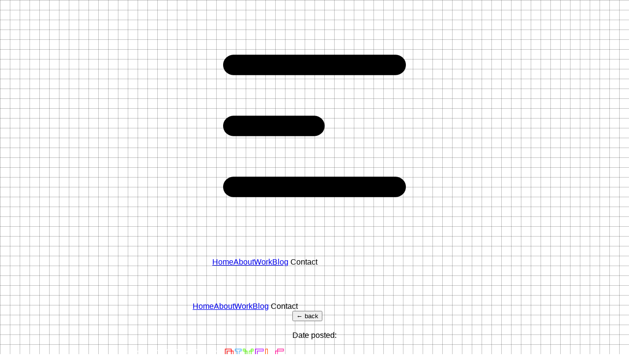

--- FILE ---
content_type: text/html;charset=utf-8
request_url: https://www.scriptedpixels.co.uk/blog/how-i-filter-my-posts/
body_size: 721
content:
<!DOCTYPE html><html  lang="en-GB"><head><meta charset="utf-8">
<meta name="viewport" content="width=device-width, initial-scale=1">
<title>Scripted Pixels</title>
<link rel="stylesheet" href="/_nuxt/entry.BsNKxAQE.css" crossorigin>
<link rel="modulepreload" as="script" crossorigin href="/_nuxt/B_YzmwvX.js">
<link rel="prefetch" as="image" type="image/svg+xml" href="/_nuxt/code_light-webfont.BEC5e8hC.svg">
<link rel="prefetch" as="image" type="image/svg+xml" href="/_nuxt/code_bold-webfont.o6oefP40.svg">
<link rel="prefetch" as="style" crossorigin href="/_nuxt/error-404.aNCZ2L4y.css">
<link rel="prefetch" as="script" crossorigin href="/_nuxt/DBVvcCB4.js">
<link rel="prefetch" as="style" crossorigin href="/_nuxt/error-500.JESWioAZ.css">
<link rel="prefetch" as="script" crossorigin href="/_nuxt/CV8ESGJV.js">
<link rel="icon" type="image/x-icon" href="/favicon-32.png">
<link rel="canonical" href="https://www.scriptedpixels.co.uk">
<script type="module" src="/_nuxt/B_YzmwvX.js" crossorigin></script>
<script id="unhead:payload" type="application/json">{"title":"Scripted Pixels"}</script></head><body><script src="//scripts.simpleanalyticscdn.com/latest.js" data-collect-dnt="true" async defer></script>
<script src="//static.getclicky.com/js" data-id="101368919"></script><div id="__nuxt"></div><div id="teleports"></div><script>window.__NUXT_SITE_CONFIG__={_priority:{name:-5,env:-15,url:-4},env:"production",name:"scriptedpixels",url:"https:\u002F\u002Fwww.scriptedpixels.co.uk\u002F"}</script><script type="application/json" data-nuxt-data="nuxt-app" data-ssr="false" id="__NUXT_DATA__">[{"serverRendered":1},false]</script>
<script>window.__NUXT__={};window.__NUXT__.config={public:{sentry:{dsn:"",environment:"production"},logRocket:{id:"scriptedpixelsltd/main-website",dev:false,enablePinia:true,config:{}},content:{wsUrl:""},mdc:{components:{prose:true,map:{iframe:"ProseIframe"}},headings:{anchorLinks:{h1:false,h2:true,h3:true,h4:true,h5:false,h6:false}}}},app:{baseURL:"/",buildId:"7732b9a6-bcd0-4e76-861d-0189d234674b",buildAssetsDir:"/_nuxt/",cdnURL:""}}</script></body></html>

--- FILE ---
content_type: text/html
request_url: https://www.scriptedpixels.co.uk/__nuxt_content/blog/sql_dump?v=v3.3.0--JX0pFGJkk5R5AvixV6KMXOme-U4FYe8qkGFmWYumruk
body_size: 94542
content:
H4sIAAAAAAAAA+y963bbttYo+v97CpRZXbK/irpaviiX9bmJ07grcbJiJ12rVUcGREISYopgCNKy25Ex9t/95/zZD3DebT/BeYQzJgBSlEwKlAUrsuu0I7FJApiYAOYN8/L8/dHh2RE6O/zx9RE6folO3p6ho38fn56dok8O8yPiR5+oP2Boi7ro7OjfZ+jd++M3h+//g/559J8qskKC3SsL/fj27eujw5MqsngUxk4Uh+QjCTllvoU+Hr5//urwfRVZF9cfffo0wnz06ZMlO/9wcvyvD0fbj5Fto7Sn/zo+OT16f4aOT87ezkH18fD1h6NTtFVxRsQ55/H4U99jw0oVDbDHSRVV/v3x8lfX+fT26PT5Z9K6GJyeHnwI/4n7I/Lrq4/9iyPa+Wn4r9NfPk52J5Uqqly0a+1aw7Z//ncjePnTz+fnnfedwwt6+XH3n2/+/XZM7A87L/9D9r+c//Ry/Mt/4nEYn0MzdnLZ+fIHu3pFz9/8Si8HPtn/J22/+vjLycvzEzb60Bngk58/tDqfn+9U5OTGJML/9eL923dT1M+jHWYyh4jnJVYLmhWtVkQjj2TR32ewevBlFVkOjsiQhVfZD1wcEQu9ODw7gl8Id0IaRHNr6IZ4EGX3ALmMiD+/0jDjdCgfX9Ahlh0JOF8cvTz88PoMRWFMqsgKcDTKNuaEzX1Y+fNrRWw3Ms5+GOEhT0eJrgJiZrMJpKabDX6ri7+w7XBuj6KxZ2PftT9/iUl4ZTs0dGIPh3YQEo9hl4S1sQv75BA9Pz2toldnb14j7Lvo87/ge5R8j9Lv4eM/Jfxda0x9OsaeVbUusBcTq/vbb1ZgVf+0HA9zfoLH8MiifhQyN3YEUn//WrVesQk6Ri7hdOgTV4znhARH8PN0SBiP+kNEfZc6OGKh9XtVdv+1ah0OIhKiIYki+GQQxjwKRQcTGo0QZ2OCHOYS5LMITVh4Dl+NxLAT7MN3NEIRE6+qAhaHusSFRy5DGHk0ijyC+DmJnBG0ZT4aXyH6DrsIJg2/RyOCJvgKUT/pqZaF8GxEOaIcTUY4ghFCMun2fKv6m0XHQ8ARDx2ra9XpGA8Jl4t2/OanTzsH+0272WjtXMJftc/B0Kpa2IusrnUqwIGxU0Csr79nxvwFxqIcRTA29jyE+yyO/jGddcQAZzCVMfVdxAYDMQ0WjUgopoA4Q8fIY+wcFiOS6wIIwEgt9nQrVFHMJW68q7nto/And1ENHSMe4TBdngifK5zC4FGIXQp7A3uoB1Qa0+EoQh71Sc+ajib6DTx8BU1lN9B4RJ1zn3CO2EA04eK7aERoiFiAHRpd1ZBYiwnmYmLQfgjTqqJ+HM3gRu5CsX2ikZy1msmYhQSRS4fK/[base64]/PRwDCpNTjBzGhPNvfV11kObMIGcjguRAknqhMXYJDPZuxCLGRyxAWFAmOg5YGEn8ECSGRIOQjeWvcHrFQZO4giMpUBcSt85CDEjuY+d8GLIYaCPzWPhJTkXtg9ck4qKZOldVxGF50IR0M9vlNzhNDMAXJNPzYM+4NEJDRsRGFQsPJAkDfkYhGVhdaxRFAe/[base64]/KkqTe57+z+MH0990FELqOe9exJ3aUXSQfZn7Pf8gBAsEfMgz6Zn2CD2A271bFx0Riz7aIJm23Xz7TLB192MAfmHKDLA93q2J3GTaCWDb8V2J2GvXcjZMuG3wrsvY7dbNwI3aqlYcCTn5J/rWp6SAX1GYM8KWTyrmVVLR5dCTJiAT0TR7T6p/XpEx36LCRvcJC84gH208MPB5/6BLqGf7rNvC/4c/eSAxl6IojHtdf7x3vv4LVLL/I/eHX+5Rg+kOjI/yYZ42n+609H55/h9QylWdwToOz3vC9mZtxaOGOENmLOCQE1MeG2ZsIbNWXBF0zMekc76w2Zt2R3mik/qd8Q1OWQ1tFvlfUAsns39qxe/DCBjL27spX1UpUJdOyXQMeGIGROCtiMQ35QZjutB5RmY1MITnOxILQxO6qE7mAEHTopaUMRkqsTGUGIXoraGJRsJNVplhLI1gTLxsg5zTsv6KS6vxF03ANRJ7VpGEHIg7CzIgI3SNppbYy007rz0s7UdmcEH/[base64]/yrgfUOlskHihCK+TC+h3EPvnV3AlGxD+nTWHnuenp9rLSrgzLXNXWQOzKvoTrlXELXEXhcM+3mp1OlU0/au5/Ri+GDA/sicEvCu6yIN/SCheQCc29ujQ7yKH+MnjALuACjtiQRe1G99PO+H0D9JFu2T8uOd/7fk9v6Z8NAQk9oT0z2kEl/+hzYlHnKiLfOYT0YE9Zn8UvuIFb/rsEgal/rCL+iwUFnR2KV6NcTikfhd1GsElwnHEUENCz7jweOiikHg4oheyp/z+Rwor7UYjkN1OqBuNpg+ys7T7QzlRCUkXtYJLxJlH3VzsN2qtbd0k1K/gpRFzmMv3M2A1G+qBgkr9LoG6Lj1I4NJt35VnJMAh8SMdJFO04T5nXhxJBLELEg48NumiEXVd4s+A15mFLvnVI4Ooq1ZD7KFGAczA39cNcwFKF0I9w4GX2wIHq26B1hy8rewWmDXHS8hSumizkIoTAlOczjN931VkcOug4ZLhdn6n/Zt2ahf0qux4N+22ub+oW+PQKvX/pt229hZ1axzaRGu4ab8LezUD7eylv8P5uu78E5FccM7F0g1M9MY37W8vm0rWE4x58UhdlP/+P4POIbwHmrK4h63813u88wletzqdxe2rBRBsTgfNxc1hX93YS2C6WBkZabUlU/LV4k7KwZyvYk1hnopvq4EsRT8TEOcrYlOIM5LlzUBONkW7sViD+d7EbPKVubk9AyLxanPZXTwVMjYxl8UK4dflb6bJOIiuXlOfvPOwQ6RAZ3UhWAKMFje/qE3ptBS6jFDqgnvY6UrmaC6rHSlQMEwsW8G9bQbyOa1qQ8DW8cY5jW9DoNYxiakUvxrAUw3ACNg6PiE15dWIVEdDcIOCqSRTFhr64iFQwRBLYkPLg5TSuKJkpmwLRkDWMZrNOyn57GQK8WgFSWrK42+455acS/[base64]/uQluNf7QOz/Gsnn5MU8K9oUmAaWZJ/7Wj5wGbyrx290raJ/GtHxww2j3/[base64]/zUPjI4xbM6Bsdd2YkywmF3DLGa3JItRsQZGjszeA4/Jw8rd4THN/TUdmT0TTGbPMJPZK8lkVByNmSPzwGXysPLAZa7jxASX2TPMZfZKchkVI2bkyOw/[base64]/y5kw5BwvhWoH7ZlYgn5J3mInqI3OBrVBh5j4fTTx5CZIvmWDtIXT1qd7Uwv8OcCQ+mooUfQU2QfNNAPKP263mw0ttF/o/auTPcy/fO3rd68wb1nbdcczrd6VrqZe1a1p/bkVs/6QYzyQw920HbP2s50+RURj5MsoM+etjro739P5/mk0ygBeNrcbnW2BfRmgG9cB/laR2meYbNo6DRm0LBXZv2maOg0SqJBQV9F5hGTZkI1i5i92f3xFKa5DGr2yu4QBX8GNbeIrGn6xhWwVXD4n+bhSIwui09s16C4TPr5Dz3r+2sdz/SfUizHI3hKsGYIVe7sMpgzht2DOfSmUMIuoJkZP01WG15AqS2evBCprDKNIN3HBfbkO06iY/VgK534Vhad9IcfMsiSPf/wFDXnibF69ewpSB9oBlvwp16fx+fchhF+F+gpqlR2gstKZe6taJtCmsxhliPIhalUxMJXKtsJprfmQIE/qkgg6qJGrTP7+msVVSrcY5NK5fqmrlRmfd80w0hHn9dkEP0iE3iJWVaLPjxjQanv3oO3Takvf2RRxMbZT69NVizX9fMAf+Z4Nk13YXW3AT8/qae8fja10+e1ZXZKJCtNslYJ52IRz0yJpTIiz2JYS4arlcphm0pUi4csSEOb9iaksfxvEs1LyGoaIT0ryS2bAsmAb9JCzTHBGB2UnMRijBbsx6mLpUbdKOnKUWoToBmp4UY7IXmN7NV8edAPmp1WEr0FOWy1GnSKXw0a/lujYbd3jTh/52uL81tSsJ4b6b/TPNLXxA4NfjSn3dElttYClBF3FvdU1fWUSo+L+ynYeb80/j2A1+Jw3KiHKSRSVjNjri51spUKsXitDFG0ZwWkQUfS0qP/979rzr4RylrkEL0kZS1TWuGOUdaS66yBQ8u5bplwbwTdLsgp90C4b0K4GwbJZkHKvFtdmJK1uO7gytwvllqq7ttm8VRddM+aeOqeGW2lZJ25vyBT1Qotfwmmuvhq9zZpd45Z9t4Rc6NstpwtxehSlaw9dwdX5p6x2XJGqU1is0X8zTib1cChJ9QlGW2ZUpN/SUarlWT+Eow237i0Dupd6kb03hF4o6x3scvorSxe2fKLd3Bp7hfvLVGFFckr3qVzNxtI65mvf9/SBdzTNfHagvTCt3IepUfLamcQvGFuBEey5Rejv/Su/97Uli9Ti7T0ls/Xa1IppXxHu4bPjl6iK/RbWnxOSu7yciKDcY5zQ5+qe8emDkyKEAX5lZff5W3DaccKUhlnd3mu39vN0w3Pd33dc27pvMAG0KAnaaU9+Uwc/oLku/Mkli4e6weNirdS/tx5WOQ6agDSSAhIU3zuJol0DWyOcpRYK0WVQpHOcFIcaZIuyHbZ9Ov5RMkPXk3m5ahcX9Kb5+XNM4tIb9QbmUQS2p14sprYRAW5ffOEzBlP2ZUEPVqqk7K4b5k9BgXpd82L3ak/8WoyhZJQNKCUzPRcTuRN/kx9nRcfZuEJffOsvHnDfy3KFDnFrvS0NrPH8nnDreyJOS/wDdoc5W2/KM9DfTFNKJEdsbpKdt7FYE7949cFZXk3MJTrnb8mODvlORvKjw0oAegqmYMLiEMSe3DzBME30/MLEsvOU4pZB37N8aRlJ5JPvWe0L82ekNEXN0/cmnT0pOA+Y/moiWxI6ysRfBpB/Cn1EZaayAXFiPo8wsMQj7vogrqE1dIHVUTHw+mv6E9V715UF/+OjgMWRtiPHqtEs11RUDL7QhQX/w3K5QoQHk1I3yUX6BFYu9Ajh3P06PMXiHJFz2noxB4OEVBwiI6VxJcyv4ZOIeyWuGgQsjHCPqLvsIuoS3AN9a/Q/8AIGJAwCsnA6lqjKAp4t15P4a45bKxCYogb0EviQRxMSDyr+5vlswHzRHL9FLPpRzP4g/BeQFfRcJ/5gLquR2o+ieZGq7/+54/+ZV2Uoa4XDP3z6UvR3Pq9anXF2i4K+hUILBX2SwchHhMpOT/[base64]/Zetr/ldwWLndQXPc7o6aO3uFXUFmzivK3h+vavD3aNW66igK9jGeV3B8+tdHe2++HFvR3ZVU0+RagM7F/3pMI+FXTCybs213n48raKU+4HdH24/HjA/ssWy5H8zfa++nSixpvBj+cH2YzBF2C5xWChElvwWcx9tP1Zzvf9TvLYzIBlN3s6A59d3xu7ui4Ojl4+L59KlEfaoUzAYJKzJGwyeFw1W0BXYZPK6guc5h+Nov/myqCvQ4fK6guc5R/bFwV7z5igAc23eYPD8+mD7+/s7uy+/giJjRcyxun9aEY2kxFW1OMGhM3pBgmhkdVuQoyf5yaP+Obe6v/3+9Wuliiq/kD56QS6Ix4Ix8SN41Go023bjwG50zhqNrvi/1mg0foV3r9gEHSOXcDr0iSvovxMSDII/Rs68ekB9lzo4YmGligbYAxpfGbvQz59icDBawr/1vseGdWw7nAuh2ca+a0udw046tYOQSMORaJ9O9hA9Pz2toldnb14LcGRCniksaTMLsCCFGKgs1rVuOBdLgL40xL9Z7wkPmM/pBYi3z09PraoFUFtV62d8gU+VvlipopMPr19XUeXjfvyHF71/PxiR4Pl7+8ePHffg5G3ny8+Xv3bc/fc2OT0YvjvyjwZtp7L9GNk2WqLFfx2fnB69P0PHJ2dv0SeH+RHxo08wK/Tx8PWHo1O0JeeoJhpNmE19KBhrs4D4Yr6Oxzix+3EUMb8m1/UQRRMGggLzCYIPJVrhQyQ/[base64]/K0FBJqoXZMykTqqkyXk0OsyzgYHZICSDqnZlN+EGSpnSukKNsaqWUlS67UajaoEyUU59/uniMFqsEFhVKaS/jD3vVIr84t6iagmAf5SyeNdqWF+zJpGzN69N6touvUCii6c9CxYfgxW6Z4mcW+IldZ/2rFOPwrF/wSa+epd9K9folxAH6UuEnozaz557sCvfEPT3EIfh4yf1UXv6fq45aNNCoEigUabsnvXs74922o+f1OHtsyd1l14kEGR/TrtTp7dn5fSUDh48g4utIQnhzMRgZiIhhlMBexhdEJ/4OKIcuTig/ZinX10Qj0YIe/RLTKIaeh5iLnYiQ8ylrJp+jx00wA71KBe2qyoiQ8IjzOHfCH2J8biGPtILPI454nhIIxjMw07MYQiE42FMkIdZSEiEwjgK4zEa4NgRnbsgcSEcOxELa+gk9jyMLmiECRLQebRPQlZFGAUjHJIoxLK/GnrBfOIg6srvfAYUAQnDFxqG+IK6GOFIgjgmUcxrT+rBNVwnPyX/brzhw6UXGuVXPllN7c0cnjKaq9azRmOjXnnOReXnSk94hiaYmLI+pu/bTzpL6kzMucz9q2bWo7YGkJQKL760lTR6cV86y40WlhXS6yyFlLVtBb2xS3MxAi9unzqlLFADrWaLACNebYcUz7e0ebBwbZfbZXr3rzUBor9m//abPRWqNmivGst+o0GvprbvgyRZTpJcDcmGUu2s6UgXZHXJiG9rgkMjOJuBInsL8/z0VK+ewi16Ge20z9wrmf5TWGmxR4d+FzkE3AlFAklhTBzgMfWuuqhnvSLeBYmog9EJiUnPmn6T2IzFDUq2Mad/kC5q7gaX4lnWYP2I7MF/4nmAXRB27YgFXdRpiK9FBlUs4VNG8EeDBvz3OAU5a332mU+SZrVUXVDtwdeyi/osGonGLuWBh6+6qO8x51w8GuNwSP0uagiXBfEo49sgfk98Gg4ajYaaUMA4lcOHxMNwI5SAUK+jw5PjN4dnx29PTnt+Evmg8A1hB6oh3Ho1au0OR3AxZbM4Srp4lNEBZDsFUScdf0x9OwFrN3lYbnbsgoQDj026aERdl/hygYRZpIuawaUsoi3KZG+1Op0qmv7V3E5BVJxLgpczcO4oCcSN+W5qwor35/zMmo3MlkiHDGZwctD5vmim2d0NNe9nvms2gkvUmccc9eGE28k85MBT7USBWH7L7GYnkOln1J7tqtkJLiVIjWLQ1SA7rWTBBx7DUeaDmTPZbDTmz2MrmW+2+xA+z4NR/Ty3A1UPyQQ7c7AkveVuihkysLO3f0Camd2nym1Dn98XHzKExAol47cTEuPEIQdaETCa0rEEux251KihsFt6udXPme0pCpqPsAs7WyyX6locl0YVqf9rre28/[base64]/Mhv0UqGjJvM0USCvQv6brKNjoirtO6hwmlqkgr+Ecb5jqNKuRK9CHjEC9+OKg3O5qGk4Rr8lrNtX/[base64]/eDBgBWGdYKROCpZXAbrbt09UR9yqab8DwuxhKTSHdVkeTQLUo4cPmdKDJ6lMyslqTh6hk/qz15gZKrrjMsDadUrJZBLQg98/m0pyClD9mVSUj9qcdE0rFjmGloiBHzvxREPdJRs5DQVYc8/KRVlM3IyAVJNNZclUNE7iCrDHlCFyaYUNjfC+74GuwyhxoFDojRpmC5DF3U7YsyD9j/[base64]/Z0FbRsTBTxzTUL2BJJzATnGrPMKfaW5FTpaFi6ksj7GpPx66M3I6tY5fu6ZiJCUFrTVPROpGuTpvNnTUdI9ksI/SejpcY82mV0Q9GYNaxk5noitvd4UaUoj0dR9k8t519nYXOm8asrLYC7bW4du9rHWxFtM1qC6AidYzAuw4b3apq1artC86eWa1r/06a+PZNmPj2DZv49lc08c2LdOauwva1bC6NcrsVi+CqW/[base64]/XS4WkGcb1uao+l0tV9UTmfxYZcv+21Us2UM/arjmQfzOtpLu1LfONzHxWRY/SDHvbtYgNhx55DtBsVSqwvyoVmVPlK/zzpJ6ONZuV5PPakpIkqNUltyxd9UsHhi4drg7li+Es6ae+kGKsXgsydzdoToimHGRmJ60EWrILjZxXXdU6Tc26sgXrVsp8d7N6dceQ9N4/RzSqVDjk5I+IjLyHpPecEFH3B16NcKBy68vaQ7+MiC9y4SeprChHYg/L6gswMnKw5xEX9SxYip4Fn2DILQ99Z5tCtn6MXhx/TFqIHPzwxfELyLOfSeY5U3dIwSBGhvHm+3/x9k2S7V+WB4Bk/oLGVKGmwAWpiiZB4FHiqnz9kLIfZii+H+MhddTU+XTOV6Ji05BeKBTI0ZMdJ76oVEIovsQZivC5qEIgP/XJRIlCXExbcC1RIxDqJ4iiAYQThKG1A+WSsE+JCxX4oHXPmkbU9iwooRSQMLqShRBEan45z7SsH2CCOU4cio7RkDFRRcofJiiWMxbt6QBh1A/ZhJMQuYxwv1KJEI8DSJI53y1gAvaM58myBpXK53gcIIUBKApIsAtrx8eMRSPvKmkMqAiIv8b6Uf/3f/2fhwpSt1NBymDpnodiVPdqinewGNUtVmJqN65XYppWE5J1ZNAQeF94JSkz96hLbBeylAbYJ17JAky6Kj/zpZd0xX6u1VxaDuqZUktlYFu+yNLJm5ex/7J1TMbxFe/89KXftNtHzq7940t88eHip8/v+/EfIXn9c/TrviqytESLJYssydQarj0mfqzqKckaVWPskgwHJS6CT0QtoENOsY9eMhb1IWvt4QSHLjdRYymRZtIKkn0CWbGh3pKspzTSgfZbLmy/byXFhCaTSQ3DJwP1BRYf1BxWi89Rz8pt3ks0AMX7/8Ni5GBfyJpC5ILRp6WTBQuvLiwJfIMKxGmTTB1gCc66ajNPWOgGUFgbPcpBYVqwGbYPRpyOA4+gMetTT2EIUNafLloN/[base64]/JhWv4JcndSwbwMC/pDv5TTo2Qk/+EYwCNAk++fhCjLy1/Rj9I1ODqeeL1hyy9M8DLB6WBPVR5rsRxLH3LMR8oYk+7VkhieLQl6zzcc96dgo9z4B/6LqCUsoJoh+Pfjo+SSeRLTWGXRcW9VPEmNdnlyj5XYkRn4RYgqa1xvC1lpLNfRpgh/QZO/8ERXahRne/Cz91PXzF4iitLvbJYTFovM8ScBf1GU0IKfttIFzDCI/gJ6ptJcAgYTrfgHqenGymZabWVg5Sj05eqCX+5gW4oBansKbknpmVzXrfvuzJzGHXDOborWwlyqxkzqYJu6muppYGxQX+DNMq7sD1VpuyFq+GFjFLdzWYlVT5RphZbnXyLaHJqVrAEm5s/3x1/p83C1c+mUARx1m5sNK3KKpkwEVST/[base64]/[base64]/ZGfzIlGeqsGxDc2G+keIE/CDdEONQgc/xmAjfyys0wjAxKfoAAODvKj1fe1Zi5gfPSXBqFCKOdImV9+3Ch0N4eTrgOcqn8klalqt2TcqSvpJqSaQrhUmRJf+COed+ttRd8ow0UySO5NwSF4137ba31ADfTt7ZHEN6iStEs6EQd8G6fY/v9Fa8cTXDzFa2sWk5+3pEA51Muh7R4K9zobk5ZHPh/aNJye4vQjA36eJsxftZM4e64Pru7tFI/SXhWoik5mbOvAI19QMWBkufRUSG2XmDx0p4F1pMNGIxhD2xQeo/Gyaur+I3iC8QOlEVbcFVHQqwN0ZjBs+3v7NmdTYZvwf6Qh9z6giDpgwHE+bPfuw7IxhKaGIT6nngngufTx3uwZUWeyHB7pXymRV9YuSBCkj8YTSiBIyj2Ec+IaBJ9eMIzQYXiuAzsKGOxayFr/[base64]/25bLnFhsvZrYImkUM0oixy+wmu5TGfac0TBQTfwdez1LBozDt9IxSX5cm7usr+Ve1svWaSj7dWF7u9anvrvVs8RS9awqmkJJLgD4JMhd/FYLQvHvCznIloQNweJvCehqlG/1rO4F5bQvhk/bIwl+TQTDfAi22o1G0vrrtBMRI7KgD/E+00UV9SyIkjz238bRKfUJTCH9GsnQSBKRLrqG/eTP37YAb9s1h8OwKr8MdAO8NgFRgFlNfv6aQo6Ix0keeFAvtADAmWl/zS5QTTn6GFyVZRGasyZLLmxn41YlA99SyyL++laZGRKJUZeKYEplFkueggZp+sp/neQkSdZqcSdqJW9s/5hmQLnQFbqXxHOxOFIgT6fy+MqZHvKJ9uJeyxaUXBlBkmN8WwyV5VRGULZjVrleXDXcQJ6QZc1fulMOfGNFmBTPWdxLUfrAZWlF/vtfGv8ewHvB1TQIKVsHR6skSla6GL2zjFaD6JJbNv8icJpFBZiwDo2Swy2Gna6WOSbL/DVLUnZNdPeFU969eGZK8rjR9NIs57r8hWUzXmrnVDZRmoFtIYS7u7YrSthzlNi6AbuiiA5O8TMnZeq6K4mjxbVb5uXsxYMWpZC7LbmvwMA0D/xNuesfP13uwWuQMVZjps6KybYyesuqu8iQeFTCZzvRqcx4MCtNyowT71eNJEsKw07SXkruUL1zTnkSBCrnnSJCZRdMz75Lsjodzyy7hVoNs9J/a7Fmvrr4X1sY2PUg868o87d0FyrfTuhv5fPAv4B41yrDgjZFvCu7mnpGWI4UtvKZ4F9BGWyV4bnr0gY7Gyr3t/J57t2Q+1v5fP5B7r99ub+t89RYSu5vl9HQywptbT2TXpvc39YHJS9Bg+6r4N/Wc/[base64]/uXBQHcAmNjiOZrDlnaBoiyBkHvvbSw196fRxHIkeyjHroX4mWKtHiTFtnRMHTJG1dCmyRwC4BNQF0e/[base64]/jLTy/nvF2f39/Z/dlQfLc5w/5rkvnu4Yg1Xyo/vMmZ4I7O3s7ew+psx9SZ29u6mywTuUNBs9zdvSLg73mzQcDTSZvMHheNNjt5enet5u71/N0ywzOSVBdmnS2MHczmpA+xA2Wy9idTRk9m5z7ZpmjryXsvin42dTd80D+ls3FXV2Qsvvdq3fZXN1BYP/0a8c9ORxd7v/6krXH44i1f/73IWXktX96aEdHx8/7HxqvGi+5ytW9RIub5Oqm/tCGUEvb4dyGfF/wANv8S4xDAsnKI2Y7NHQ8Ij+DE6sSex+m5SxErObz09MqUj0gjE5FDyqSFKPnoo/qNHNFzUSG7w8cBnt+etoWUoNIVAFio1hr8Bwfw7JOi3ZIV2I2JmkhDGGVJ25WQPoZZLURvoAvhLfwIFYZN8RvarSky2TcGjph6PO/RM5qFmY8x0XmjGui/kxIKuIjqFsCMlbEpDg2IiLbt/IzBFNHUiOsKyumkK3Ly0uXDLcfQwZvwDOUdplIGRGx/mcCOaExR31C/[base64]/a4h2BdZpHG0+wr4vgIp3sBJOUS8WJykJa9qnKxiyUQ6dqrWZDVrJMAbCjQM1IhAJMR80gynT6BEjEAdoTDIVFDsgA7NLqSWlGfMy+OSFo7OLPYCWgp1YYTlE00Pw0FETiFOIf0MP6u8ct3eDnH/NpbcQ6eT9dZegon8HbTKQiH4D6LIjbuIrvVaASX4pFHBlEXNcTPaurJr5lE+PJTKDqfZMFP2k/rxHaRrPUqXfxJGFEHe8mrMXVdD4D4Ou+FDAbKNbshz2NtsUUOaeLLDHkImylPnSz34l7MuOzK3XQzeBOzIOzExegvqjK/3Fx0FSrhGKw2EyPlYnUljtUJ3QBIdbWN70xdW13V4wzVuxW0m93nusrIG1jWWxcYMMNJVoNaciETUGvCha9Vd50TBowLAnMcTcq9iTSQ8vXmjBTQuM7VE7ngW3LpBIelmHTC0lNB/9szciM0unlXGLgRZqLlzqZo8JqkjWVLP59d04alhC70ThlrDDHXQvUfYX9IZIWkyJGJqpQ2pBQTpd0IXQrqpormfSJ0KKHlf1+pcKlG0kEI9GbeDOEwzwbo7UHsieRIVzZUzbYkT+8CY/7eqlpqQboQJGnx0MlUmvrMB4LU1nwSzRWaqr9+/+Hkst6uk3GfQEauekh47EVVsBFWJZ0RdU5fxp536oSE+NLTsWoJaH9koXB+tBrW1wKbg8w1BrYBad7w8IRX4bZH3N34LKIOSXXCkMCFlPhwMoIbJh5AuH3su0pBlfjk0+Kx2IliEcgu1VdnBFq6x5zzutAJR9R1wUgxwVdVNMEyOlsVZ0t0xTiYKsBJ/4stKCEZswsitfi0ouzMinOVhAyuzcR1nBotNVFJM9e08i7YYdhgbuP1BXrtELs05kL5Cy4fJ3o+QfJ5RiUfYU8CITaHzLYmtyPcBfs8ltnZwFLGQUtPbh8jEo55FflMZL0U1iqHhT4Jv/3WbBnemi9hf0BSObWiPHcrZsxTYsaEI1vcUI7x1WxmBnGsbXHLSiOw9gRcrKUHqW9lsj1YBWngmz4cE+zz9FpUGGPAuAPcFXwESt5CGrykM3h1aPBCc/OrmD5cLj5cLuZP8RbvzVqt6/dmxm4nlrhIu8l9zlxJ3NWuda5dv5m7o5m/j7vpXH/LXtFlLueu3j/fORvbbOJFv/7I3x39Mr7yGj+//uVXe+/q7esv/7nC9l549unX/V8cdTm3RIvlLudgRkMQJogfZe/c4I7nJ/[base64]/AsTw2voefyh8RTLwBRWV53cjQil1UUDvviLwwqsMzCJjI0/6JWDq47k4vcgIRgyYQq52wA+p8zEtemMESaKA0IhJ8ks07wVRWyuJ9crM7ORAgWiKt5XNPsBJJnVnj23jBvabtofsEOGi4ZVtGjwaDRaDRQs/N99VHbxfuDDmo3vq8+6rQHuNFAO/C83240BgO0C88Hg06n0UB7HfFzo3HQFFd8cM+uA8J2PBp0BSWTd+JS+RCOrDRQCehmaGVym1swPyWBiRv4AIfEV/[base64]/g32zgxmxtCxC5oPKIE9ELgqCRNJSyOAriSEoHQ+KTUHwOqhhKio8klyTCPj/00qSvU+HNGTGIvHHpQAQ+RYl8KQTOaXOI7pHCIAhzGXGRS5FiRoVNdXWYjphzK50zlASx4wCm/UuIAxQH2ZmncEu1QAm8IBhepjDzqeF+oSAv5KdUZhehKJUKRHg5bDyG6BSwJIP0FAdwURKrMm6gT/M0IgYUDSXwpl3BqBgmJHKLTw3qrjQYkbA2Zn9Qz8M1Fg7rxLc/nNZd5vD6L6Rff356Wp8HFPI4eqCw+0xWQAHQpSJlda1PfQ/750KOICGZytFaC/VGBLc82FTv1RT/2rcENzYrZwl++r6t+GVXMoCv8yQy25H6MCGZXxfZqVs7dmPHbrXz4zsyRhfh+CyrL+WZ+FLTXimr9DVD5qyx+Zo9Mzd64wbAZYzFuSAU2YA/NsPjD+33v5JJ/+Peyfs/Op2zo3fjo/4fw8Ehsw/4B/fTG/z+rB+OmLIBL9FieRvwCHM74CR2mS2kB2UGTm3qqDvCfGtb5dAHl3/lIH9BWQyhrH2wBJg1EoN5uKrswxPsnaNoFEK2fmEdTux/zoiSCyKz24tE8RA8TccB4yLyN71b6Cq4E3vFPOiJ/[base64]/[base64]/DHQzWq2buOKqhrbScas+v/zf6ieSoSokGif67njv0DwnM6XituSje2sGmBNym0N+dCJxGbf/[base64]/[base64]/lb3O/v/+3//nf8vodRlHI25AJyw85/KOVgZ+QTj+NN85eLAIf0LhBQAJotMccumdONxeZncJlzfCIiIfjyGN+pWXptTDosvk9rbgltVn2TvWv96F6MP9Z7FiIJ883H8+3H9u0jXIw/[base64]/ne1i9nyxw3frNBqMsANkbHMcZfS2cPF700kr3Vf/E6zBYmEciGBXJ18alwWNRZFwLzMDCtDwDJWb5WDSkbSY9cVvB97IlsNBDmJ2LRZ0/[base64]/qvcTqynlFpt2VzSgSxuJ4GuRoKQwouczdkhfZinEVcbyZN/k87xrXu8b3RI3yTcj4ll3YRWpnHo5WZlRZVN4Z3pvPScpP6a/IfXU8bZP4r66g12ZxYN0tWDmbRJnoiHkXo8X5sdLKG1AN6iopIQE+W+JePqkb6ZNJOWeiGjqGbAmQ+kJlJhC+PcANyQQNCI6AsYEGlRZYCAkk2pA+R2MW+yJRxM/gxOSAH5FMPgo1OJO0WSEk9yEyDWqSJGGaEOFLLBIkiIncpbxWm1m0/SHb1r2a4rfNtnXzQhq3mbgLXDrzuoLn17va39/f2V09cVeSiSgnJde7NElRKSfRnB4WO41+LdJqcnqa13KMphRr2+3m9ZRirwkO/fmC1sA8Mjmrshwnk1MJX8uqlKZRKp1xbD5t1mzSsSWzZ11LSXY7k5vLWJY3hd+SqvLCbXiatOz1pb8TvX5z6neOo/jo5fDDPz/+6/AwPHn37suPly79V6P9z58+vjs4ar4+V0nLlmixZNKymEdsbEOSMZuOQUUcYs8j4ZU9xq6qw/FZhEkkFS1EAwQNkGiAVIMqghZy48u66ibSmL0nPGA+h4iQmdFUgXePusR2IXF9gH3iWVlzihLZRJm8erNZh9Iv6MO7F4dnR12UNReE0zGElTm1HhSp8rNltmoOq8Xn9cDDV5I/[base64]/[base64]/kv0LXAiQIC2wCiCieQ2eqR1ivlLUxGVfa8MqXC2w2FtQL3F2uXmAYjPCba9UCP3MDtSzFxlA1TlRORUCmVC5/Pn0pYFLhLywEdXMsw1u6M9vn1RGSGUBvKaBEFedNIkiyL9/[base64]/i52sTN82kNyNjTOGtrQdatkGAKRuK49JFJJYOCVrsGWyMga8k0tnFkcJHIbQKrBW78S9FBXdCgMTwosVEzXEgKYjs2l/KsJaxylSAJ4+zBxJ5QIvy9YUTLcglNDr1ybMJIFK0mCOSBipjRru8OFSkjXT9QkVvZDktTkTIKwXqoSCmx94GKrGiZujtURK97PFCRW9oOS1ORxSHK66QiJTS79WisLZ1utS44NEbeNUGRL60mSf5yDeBzYYSvjtDPhx8PT5+/P353pr0MLJlZ9om8DRVW+b9tJRlEt2tw2361ldSN3dqG9yqSoV5Hh5zToQ9OGMKPQhRdgyq+wk/W85DLxonLEE8qIQoo4aa7luEgosO/bfWs7ENruya6TYdHW2kYhRg+SfacXo7DXbJw4gjBuZiLemkvlUNx6iNwnLpBieBLQQ5qmV6PIxGrw1NXZOl74zFHODYmTsGZG/n3R68RjqKQ9uOIJD1d4FC1fIr+tgXuBds1+GirBy4RPUsmy01HfUVdMnVCqSKRyozTP4hbld0k3wosZc2h27URdcnW9uNMb0culagRAafKrSDj3iIr1UXOaH4qs9hbNGY09rYqlcwlbaWCflC9/4AqlZ5VfyazUKZQiZJ9A+wqJ23wQsvCBE6uiC4aFNoe+1s9i3tsIlGYdh6SKA596XOXFuJLgpqS6CfkMsKF64YLTg5X0oG7UhnE/vlVpYK620mP2e6yw7xgPvlO/v51W4XrIASQPKmnZ+hbpRoueWMl4VzHNdJiUnLje5o0UmWlKJOE6BonZisnyRHb/0YhPlMZqaYX0NNgHU2SYYGPG4GTBMckq64Rs7bKhg0tzs97Owxi5Qy+5jjMjZPlZIOVBIvSLIgEbDE1KZDW0718s438x0+Xe/AaGOdquxfwtuJZEgxbA0W5qKz15B+6tuNKSBc3N4tnqZYBulX+qle38iAXaaApuWwFRuZreDYmd93c3Ly5qwGuO6tAMydtLqZKRSG/S5G2gj4SgFIp1whpKDAXX9tjZaXo1TNEbdwWkvL/ivBI3cHMkpWUQ4zpJje3F05F5ql2k4+DNPmfAHcxnlbK63QNTUq3MmPe+loOXQXmqSm6ysVJa6xLUkO8uX2orJWqvGY3b1JKizsYSKBR/28VawG7W0R59zGnU3E30QlFPa4+c6+kVUcEdQ7wmHpXXdSzXhHvgkTUweiExKRnPU7T52KPDv0ukjndH6dNk3hWD/7JvgBBp4uau8GleJYNpn3kOju7jYZ4HkBmLX9oRyzook5DfC1y56rUvSpA99GgAf9NwSksMTo15Mn2HsFhF/VZNBKNXcohbqqL+h5zzsWjMQ6H1O+iBsJxxNSjS1tEOHRRs9HaUXMYU98eqfkeNBoN9ThgSQbhkHgYCoIkwNT/Gx2eHL85PDt+e4LO3h+enB6LH49fopOjoxdHL2RpUgyBapGqhZqTkbijUhJTfyYrca5vjuwknSX1YYvb08km8O/sLgS/cNEVVtrtpHkO9voiKqOLOPMoxL9QHz0a9Hed1kF2yaFJM7PgtWK/[base64]/pWmTqUHZ1SYGJ7N3WWqu+NbBWdsnCXxNWOTo2YOpLcibXRqxKGrLxrmY2Ok60wk9TiZWojmTBDdQyboXY1Zqhi3xwjRG9XZ4uS3kqrbUVbY440w9J3dfL9RgpVu7fJdUyfoF0dXwHXuVvhKkvCqWcZt8b/loRUxw3MWCITd0UjIGtvOjZOdN7VaS53ht/ulrvwtk2Q7fXYMfZMqDV7htWaPY1asyxXnqo1U2deI/x77y6xj71vqJakBti1yCJ7ZXSWdRAdQ9PR6iyGPDn22muZTpl6lNpODCfR3cun7AZIjnDhN0Jt9tfmobSWbb2/Lgel9Wzr/cVRf9fKpYsiWVCSBzxTBpCiRFTD8sUzCCxXedGyOS2CkETRFRrHEHwOtcjTMHUvW7wn00nSFur58AkOAuIiFkfTjBU1yGQxwXymkmvEEPU5CaO00pysOPQfVWjIZxF1VKXxpHDrBMvAVwUcBMCSS4cEEYKqf7JskSzELiFWFZtk9/Bkts5Sti4eDK4vDX6zkjlsqCpe5RfNyby2qT9TMAeWOvud4zFOetazJ3V4k1dWJ7dIzvwXHhO1sURH01o2M6V0VPa7+UolM7Vv5np1SQQ5CrLjjtrPPpLhkBKoD+9HqM98jC5Yn/In9VF7+l3w7J9sjCMe+1BMENOQwr4KfRqgCY4ij0AtNlfW3Rqxc4LGMZTIctGIhZyE2KV8hCIcMhTGEe7jIUYhdUifAPpwGLII9T3snNvkirgoIDjpfQj1mTjUS4tCxiJ0BR9PYFASOiHhHJ2zcT+uPakH2fosqmJKkl/QweGQOcyDcoj0gohib58xHZMxQOyTP+o969lHyqEEF+lDJawyVU6sh4omqqTD9PQs7use1TTJIQom5r5yPRPxYi3TV7ROM2ttpHshvMshTp+jeVO2zdrrn2zKxFOutuKWMZTC00B+5nUUjpll9BolomR+280sg7LRpzYVnkxMW5/1RDvxUYFCkwJSKNet2O/[base64]/xRDLFMSeR1wIhsIcBSREPgvH2JsJMzpGTkhwBP2NCLKqv1kYQBdno5vu78lkUvPiS0juL/a2S7nDLkhoiSSjVvc3y2cD5nlsYv1etSIaiYv41/[base64]//d//R9EIKRNVmCEeRPPYWPyXRaGVqPebNZbjWYbfXj34vDsqIvORBQeRz6boJDwgPkcuhdTvMDUw32veKPI0n3EDegl8XjNYbX4vA5ZT2QNlbqQ44fY80h4NQypevCTfFBTLh0LthSEDL6fAtXdFqydhESdbuECImYm/OCCkNSkLxz4g6CaOIlVJN6JgD75Uj7/07alx5xLBjj2ou6jl/sv91+2vuZ3Bac+ryt4ntPVQWt3r6grYEl5XcHz610d7h61WkcFXQFvyusKnl/v6mj3xY97OwVdQT70vK7g+fWu9vf3d3Zfyq5q6ilSbYAgoj9V5cELHG7Ntd5+nK1mmPOB3R9uP5Z1hWCF87+ZvlffJqUUCz+WH2w/vlYAMa/F3Efbj9Vc7/8Ur+0MiFDO2xnw/PrO2N19cXD08nHxXLo0wh51CgaDGup5g8HznHP24mCv+bKgK4iHzusKnuecs6P95suiriA3RV5X8LwIBV+BSFkRc6zunylFA8c1gkNn9IIE0cjqtqqWm/7kUf+cW93ffv/6tVJFlV9IH70gF8RjARSPg0dAuu3Ggd1unDUaXfF/rdFo/ArvMoRSVlVWhFdyMe5Rl9gum/gowD7xKlVZK7eKKmMXmv8pxgS9F/6t9z02rDsxj9jYHlOf2qJPW/Vpj7FLbOjY/vwFeKLoIZ3lc9EOAtrpLCxVBA0lRJKZWoAAyUcg71DXWm4aloD6BsD+lhnIqlpQSrZqQVi2VbV+xhf4VFWlrVTRyYfXr6uoctH/45//fvn8Q+OV/fNetBv//NJ50dz/yen8OvH/0zz88fMvX768avxr79df/1XZfoxsGy3R4r+OT06P3p+h45Ozt+iTEm4+wbzQx8PXH45O0ZacpfjLZXHfIzYbDGwH+xeY24AXqALm4ws6FMe5Jpf1hfgUTT+tIvVtFU0/Vst3FcDqAQbHGFjzBfZiYnV/kwKElHClB/pvFvWjkLkgjUC6qK9V6xWboGM0AaEM9yHmXsTWw84FiQSLbF1CrgiFuCNWElG/Dp+KtRSynJIYs1LLLyPq8QhNWHgueorQ+CqNrQdUhdiJqvC8pEBbSo7NiK/wtgpzwxxFmJ8TJRkKWVqA1PPHrE8Bz0FEx5QTNxVbhUM+mojUAaIWJOF06KMBwVEcgiA+YWpXsziqUx9Rf8AkQngNnY0IJ2giGjOEnQhSFlAPhyhiPR/6k3hUbWWzaedKloV4gpfYIX3IoSAhtXEQPE5k2xAkQCHpRQyBFI0wGlHXJapHoXNUKrznq6cgP0Pb2TW1RyLtgoBHvh+DHJuI6iD7z4jEr0hIKhUQz/k5iZwRtJqAdiNR7TEmFjxiSmuR4RBggq7+aYH1t2vVlQlXHAuZ4OFzMLSgcElkda1rux+NmXMeB9bXDBiHvotGChQAekB97EF+CA6sUzPmqQOGFPt0xCJbUOdmw252bBzZzZ1aY7fW6tQCfxFAYrQZeH5RG/2mUrekDif44lQe9BKCtgJrZi9NqYPQdslYnIOZBfyRDFhI0DGoHj4Cw1QkVdUBHYKqCkd7xCagZsGCDplaTjjK6BhFIxYDKTiuVFzZOl1zIAUYBV48pH4VNKFES+SgQUnNTp0kysFG5iPmI4wGmIZoQCaJaUUoNlVEeEAcqRSKPRBKDUf8ID/DIUF9AkNPjzAAwceCiSAu1pnX0LGAUb2VAPJ6Cp3UztlgQOD4+QSHdnJgB7EviCX2aHQF/WDO4zEcUqBtYBLoEzgKIxZGSAoJYgvwKGSwgwDhfVEix0pOyQDWW2m4/diXJ6hSuQZVpSLhGmEXVSpS0axUZqiLfCg/SzrGgwhIQ5aMAzUTqJtgDmuNfTRicQgrxBksgdTFBQDp+NcynQiyIEZExwIoQVmFcQQU3YR4ED+GM+lSV2RaAdX2PKUREmUjoX4jOkBYfC964kKh9q6Qx/yhyDSD/WvkqC7IETrLDCS7jEbER0MSIScWKwmMBRrLJHeiRUjEOD5DE3wFEHFCEsNESHiUnYFkFYRC8hjYRczzxC4L0R+MjcWPcVSTeng/lAcCcJDmtPHJZXR9I9ChROB34lCmSxaNyJXAqEs5EHQ3JfFA4ClsPei3Ugmo74zsiNkARaXy3ewSSZsARjDM/NAnb9HJW7EL4QQovicO0WM0GV2hCJ8TDHjBVWFVEGYJ5hN07rMJF/RApsuhEYggURxiDw0JB46FBiEbpyD/Ax0D14H0OwgjH1LwCGZFLgMSUuI78hTTwdTSk5KYvvjWlVSB2A4bj0noEMQjFpIq8ug5UWwm8LDvq1Zg5wGwjtNNN8F+hC7AWstCDp8AMCN8IZl5BqWAx8SOJAUjKb/OWoEOxZGCwvSCd4tTLiQIWDswCvlDOTiYgQjCTsg4R4A9ka8o5mQQe7DHWBw6pKqSKHFFEIRJsI9h3uOrhIMh5lclXosYisMEm+BjzAGYMR7iP6gv7drA0+qNZr3ZqWfEzSlvsAcstKeGI1vR3fpifvN2MECK/82ymVMFA4hPEgix085GhIaF8Lv9mI+I59WGNBrF/Rpl9alwb78dDOznEuw3xI/rPCLBTgmeKMUA4HtbLAVXWKCmbwRwnHmCiIvjQGDznIPAdYwcQU/G2KdB7OEItpbaISMpK2M/kvQfWKZiD4peYC7sXb/P5M+qSkJElf03JFl++VjZRd1Zm9/ZqyORbsp0LCl1IbRzxHySDSEVT1kckdCGNFjTwNH0pYjmmX2J0JPvbBu9A21vRLBLQmTbmSg6+Ui0BqL9SvwOkYDMI097Vh/7C8NDRfbk+cDAUXP2vS2WvWc9k70/qY+asw2m0Yg+vrD7kd+zJEjwKwuIr54lkYg+vuhZ0iLs44unPeuzODY96xnswrlYx7z+UT/yW3mDtGZHaeUN01LjzIVUzgWtSsxm41ZhHV6DUC9EeTib4mjOrIePL1KgpqswPcc9KzuV9OFyy9MqWJ43wMJP0m6f1Eet2ZaxN/M7Qk88mvZFuY2F/XxuPDQT1whRpM9HOABS3ZxfKMCbR+cffWfbs08yCEvBKDlka/1Dttc/5M76h+ysf8jd9Q+5t/4h99c/5MH6h2w2vsGY34D+NL8BAWp+AwrULEOCntRnGMo8B/XxxTz7fC/MmyX5Z2vtDPSUOMx3cXi1+Vx07Tx07Rx07fzzlrnn8qdFyHOgMaZm4uxRSbUGsNxMj4r8bSZXCDjIeWR2z4Mizuc36ZNR89kp6NbiQNRqNSXqz3wTPPsIyng/[base64]/fJXzlOWctMSbmnO/gD/5DGSfeXEPPepK/yhFvG6tZC5UuGol5mros2tES25eJ9SsZQLoJoQxK5DUx63KhqvrN1VzXtBNJXjP5xI55M7C/SSKTdQQLpsbb26YDs2bhNQQKCmusZpzETrziWIkpW7N3lKF7DcENhlLBrHEDKuv+OnehfjhD21A/kNF9WDjczEZcT+KD+5cwZ5HUtJE5c3IEzsIbLVP5aDR0pXCnGz3o65A3s/bI9RBLzXC3ko7mvsm4JXPD6IXc1oYJuddug28G/61kt9FiM9bkojCcnUULj0fXsLqZuwMjsy8r+RmQ/[base64]/31HINN4wadW+AGHfPcoLNh3KBzX7nBwVqOwe6mcYPdW+AGu+a5we6GcYPd+8oNIFZvHedg09jB7i2wg13z7GB3w9jB7n1lB8313CPvbRo/2LsFfrBnnh/sbRg/2Lu3/GA9F8l7m8YP9m6BH+yZ5wd7G8YP9u4tP1jPTfL+pvGD/VvgB/vm+cH+hvGD/XvLD9Zzlby/afxgv7QnsAYcM86r+yULRa4nXmK/VLkfDSzaqJaSsMxwoNWDJQ7yKXJOsERx/pIyw5QKObkhBo1GS+iDlB7CJQ5K1rK74enc1HCJg7Jc+K6FS+Tn/[base64]/G3ORsGbyBVTqkY+EUJeUsNUsZu9u3zXsrswbdv/F00zrL7oZz5TEeHZebddRklk/TLZjBQlkHeME/j1EY6mxt6xd5KTm7X9HE3lKIm0EzvIUu2uSzZq61EyX1RTgbQikiLCMmyIJURA9YlBJTIgLA2UPQeK+UzpJcaUC8i5CZZL9W3TjJYG1Z1mltumvhSPS9mUGub4GKHv2uJ7n//[base64]/scZ4ZCTCPWsD2cv7f2e9RgqUdTriJMoDgR8ovBjHwMXg2mKGtLMiaEia88XNfv+hPoGY+rbIwKr1kXNRuP7x/Bw7sFX6LzP3CvZZMD8yB7gMfWuuqhnvSLeBYmog9EJiYkABUEdUSgt3EXUhx1mC8nucdp6ogYQFVdJKF70sXMuSxF30aO2+COeeySCY8UDYP7DLmoFl+J5wDiFxeyikHgY7jnF44hcRjb26NDvIof4Se+58xSwcPoH6aLmrup2jMMh9buogXAcsTx0IDShbjTK/B5g1xWwNRJs1evInvmDTo9/PUI7+w0o2ri3uz/32gYb0v+MiUsxYr53pQoHiwKfWwC7GnKv0Qgut+U6TFdkDnkDvEMauwKyrwoeLD8UyIF65iGWqPOZTxKYR83M+kqstEIylosAi5jiobaTtmkVt8k+awjsiibBtRbN2k7BOO0MPp+/Pjw9PTrt+TWpJvy5YBPkLGK6Rs1ah4xRs9bqqDHH+DJB725DPEuGfH10dop+eX/4Dp29Oj756RR9eNfzH4kKF2oJMmiPQ2+rZ9VqSZ1vKgjEpyjEPg8wVJ2Hkt49axv5zA5JQKBusSjsi+xmA9YVNVBdbCoBNQqHfbzVqCL1/7bmYBWiIp3djtg96XFQT9uthn7rpw9mt75A1KMM31u0KAmR7iqqXTRmOsXp3LQnMGKBPH1IFJfPnMRHGcFjyS2TM9d1nOvsBjO2xRplNlcuFjLYb+0nWyVFzm4zefRVFkO6thumC29fdRU4qo/pUuA+Z14ckbkRD5p78wN2mvvpI7Hqzf1O+kCu/c7BFKSvYs3eHB6foHeHPx2J387evhO/oFdHhy+O3vf8R9PqGxJmqEd8TiO7zy5tPsIubNoGaooj2gou57FXa3UkAu0x+2PpRkt/X8Aolzl2f9jUd8ml2NzigQNaJfCOwSA9ORms1DL+YhJFkxGNiODKBNgIrPc1nlrb3+vkE/aWelzErZNtmAtLkgt/7jjP7CG5NWqdKT3P66IG+e1lP6EErZ1sZ7mV1ClIzr7cQo9EQfhr4tNeI+Fis9xYYDS7DkWChQRTdB5Uk58SrixRYsty8imXzTSZYYsJs2vVdluS3SVLkUzl7bujE3T6+vjFETo5/Ih+/HB29vYEuKtCTXX6YwZL/z97b7fcxpGtC96fp0ijdzfJbgAkQFKkKNPetERZdEukWqQtu00fnwQqAZRYqCzXDyHIWxH7dm7mZs7NudoREzNPMG+0n+A8wsRamVl/qKpMECmI8pajmyKBqsyVfyvX77dwvWDr+PER6TxM/1Mymei3IyYvd8fW7E2wm8C2C7gr1x7JUx0fDdgI6q6XSJEfKykodFiYzstB8BYqa7sOTryae/kQbgq47ojDk4HHCs/UbCSplICkK2VbtWpKYhR3TzZWyajUFi/dR4Wpf5Wbe3J5dv7t89Mn5MnF63NydUEuzk/J87Pz02u/KyoWkIp5kbUMiPEEAb/WzJAUCounE4bxaGEL7Mr7t3C8dxaF4nSWMqGrdMK3t3FKzs6/hTk5+/bk6uwCePb56fPLax/qQ7TFP/1F0ctgGdXOFHxBHdRm3tiXvLEsbCheKRivOIK4PHgCUzIN5NRsjvKHpczgS1RV9CkYc6nnPLdWw0/ZR/dAzUGR86ejzXM+2GUho86cyHUoflC1IorsOsntsPfn6tbVps3uRNcHVbcj5PYdKb93drrA0GouyYp2+3UNr9huturl/vLrn5+bnLjWNAWCb3QOd2omqnhvdXoPijMK7eRk3zyvWBCJRVeHBTH35cXlGR5BsF4Al1JHsTuMIhzCiIfTaNdJ/8YNHlUNJX1cDt6jMdt1NkHt+XNe/oRZGtEh69y6kTtwPTeeF05miZUuRUnfLinZtPfzs/bi5O+nirU/vji/Oj2/gj+/fXZFrl6dnF++PHkFH11dkKcnT07J2RU5Oyevn52e46UAzA8U3Qu4CpYeX7YRl1qh/DYduV7M4D4O+dh1jp78eAaKxpVqq/vCHYY84qO4e+IFE7p5AUaZeH58KGct6+WIcPEd2d3ZmUZw/qcRYTRi7WwNyH766aOGxemlS0OiIfXgo53uQziV4sdW8eUOD128Wzr7O38mku1IauAK2lti/+ApKp5yo5f6FTzgrpPb29nZapqeggqXjrOX25Vn5+enr4Qh4zg92LDZLp5mqhF5fXb1TG3aArOpZhd3OIblhkwGlN9StRvHkHGQL9wpuhkzzotWnqd4Il/BMTXfFYaDOVzcvL02gf9t5Wh4JVjEBRKzxCYzJKJjRsXzs8urS3J2fglagZLGFN9PpMW4wjxzff3XdxyFS9VY4mUyauId0VGsVOv09ZgOvGoRG1vw3IL4KuS2VHTF67m/v98m2Y+dbm+rSdlYIFz1I42jZRX1cP+gp9SXnPEwBGmhwsa5k9N2C0buAfecOsMWT2LoNidzK3FsOBzmSTwa8WESteUfE3SELEgWjbNSoeF77pFHo7gznLieU60tmMy4bKubJhypGa3sMnssvy1K/e5IvTUnKwk6FpQVoyflba2eRdtF7impW2N7HflQkzJRsZCpPNDdVXsjldj3dyq3udSJ9nO6Px5qzRSZj3qpyZQsctkZKk5wuovNJ06KuSvM2/Y2eXp2Xq6+PYyidRXfVs5Y5ZZrDnPKnHbNnttHZrUr7IYANTvczR2MJsi6jXOJxdMb5wcOhQlkY2U3F297MoQgs+A1d3dEqr8/iPZ/he97OzvNrvo/21juajd9NppPZyTNoWbvzdAOLIMdNO5IcLda2ZE16SvZIuYc7HdbySyisuyct7FyNdkuGf2Sy9+N9p9G+yfwfd6/aYXq6jil0qzPVjg/inIZ1GCF6Gp+nBGdSX+rnXnpR7JCczVjz2guBnSsRncNykAa/vjWyoh0d4iSdlbbN0pZsUKy7qLITPurES2cdlZIrr4RPtWbuiZvpsRvQHVccTQP1nIEqu/G3OKggrDaUGqWRW01dElYkZl1F/[base64]/0Z1XU43R/mhWlBQMR2ODIe5ZZog1BQkNM1dNd+Wa+GEt/7C9L9fIEa1YAzX1E8223r5ljlhTBDCnK6XJRiatVXM+hYzQNTBhm/qydFzp/hkiawoHfpqGo5oyfpZtFL3ufjMvqWMlqgGMJb5bE0vOh87KnCafrTYjDzS3pKXR2HBJ7lv2SWoqDtYlKZq4kqu1WsW2RBaaFbZVU2XPnhdLHfQk1MQM1Nh/Mn+pPrdOZ7nRqbgyL09v7+JezWDSY45po3eTH9M2NAZRsv2BjMMGvDl9BELP7rSuhlbf9mpG44/7+pZh4IhOPbuXTvuawpf3WeCpqY1p/U7cW9nKbDgekwAqC+PZXY8qXFPp8tOUR2tKbNpxZCpqrRGrU10/GVelpuynmaB4YFmnrSldmYpzWVq+FZmupqrlfebMNVUzM5JVNuhqJIu0EysE/5F055oal5YFEGuSR00FzE8xRqSm8OYnyHhr6n3m3JFcw93WEh9SUwY0HwE5WnHnWKFTU27TMAbbsl+7pjxmeo9lGW9W7rGa0pn3+R6rqa75aV4LNaUuP0HmpKmRaXiaDiyfpmbk1g8VFXbYnErxOSrsLgquaVRYTc3OFKmbWDTt1hTutBkX9l/UuFuzWT4bbu+N5XU9htuaYqr5E/[base64]/+IMJhFm92t21vrOvcMcv7sx4iXq+NBlxSFakrvJrbeEX868+77vOus7DrtOGDnzfc5w1nc8Pp5N77iLqihYq5f46suoLI9zcio67gckaxBK9bUSmqs80uS60uiAEBGlfcw6ORpgqzKbE2wu9L5Yot1MSsQT4xFu5TM1UelN2OHqDFMcnV6FjtBIn6HlaWWYtYYi0j7/BgLUkwdUWSP0hOnkZEsDUio7T/[base64]/MuSvGTPMsRfb6+axRmc/zQaUiN2tA0JqTYsLEOIJcCrnhbhpVA4cbXdtx7soV4NyMuyu++h5d23rwEMqF/0kg3EzsLXgLhYBuPAApp3k7RzcBzrMkXUQNEsuXOKMDM2dk5zwEKxGmnzRJ2f/[base64]/NRgalXrUq7sqUqmFRihSmjsfKlU/P31Cnly8Pof6tRfnOg3u+dm5obm7BoMjlVBEFVxDB49N0akGUaNEWM2ZqnY9WZWwtDgZFiWsu6amfTQRS4vOsaqIZbucQa8Gp8N+OIae/ZpSrLuyrBkedI5QS7W81hbiY+f+0qOa3JtiSj0tnIkFSW09gpoWy+T+hCBZASvp2UYr6enhSlRV+vOTH86+Pbk6uzhPC9QbdaCJ5qyVJ5aUEDQYHH+qFw80d/1Gm2y8ZgPyhN0yjwdQbRk+6u/0dju9Xqe/c7Wzc4T/6+7s7PwTvnvGZ+SMzKDqNx3wJCbuNPAYvOn6Y0JR6AaUFBGXQiLPdRhx/W14NKA+87C+8/Pk7RM25BttMqJexNpkY+pA67+/h5+wyvDv9sDj421hG+jw0agzpP4tjTrQKJhjfXrrjrFUEL7bEtGwR60n+AbJ3mgT+UqbZO+02i2HRcPQDfCvo5bVobVwJEsN4OfWie9OFW2PLy9b7dazqxfPW+3Wy2cvW79stMn598+ft8nGKOo/vfSe7r34Ltl/x98cHuz8trc/nXLae3U1ezcbfxMks87kxePfDmcbW49Ip0OWeOO/ff/yycnVKflVmhN+hUGQy9MrLABGjsnji/PHJ1eb8FebbCzu1g8N0J0PjrAlx2mBMe6hPUiLfqHcFqvHB67HVa3Fv7h3GRw1IBeWMzj6ljI4HurswZ8MPFqvBsbDbjKKrWyqGgiQJeWjh5ZDMPo1cBl68WWpCAwzGadfA3ZhION8iHiQvhat4v65T/taVIoPqaetvVxMvwa44sMkVtqheD23hR1abeh0/R3LOl1fh45hyrNMMudMOZdeCzTjXBaz+fpacAUlG1qJZOxqPOOWBMS+Nnn/HqWg9rWJ3ytIW7bjrfs1Cd9LHvee7TLkNRnSed9IyGhdWer0fNmyxPRrcqDvQo+dqLx+TaLzPb4Fezp/0qcT2t+vyee2qlEdarRvOyOpSf9ekgH0Lafm9WvSoe0zANPzps1mXhU/Jqt+FbGaQ5Cr2bZydUe9OL9qD52d7l0D1j+D0dgFo+nX5LUve8otF2/u9+/dtVqTvv5xjvnnU/75lC91ym3YG/t92/bGmux/e3f5h7BL7jbbJS2wpg9iv6yBNLBfJTdX9cCKHFqDd7Dk3t21rYjW4AF8PDl0V+fLWT36taNDvbejeWgwDUxX3DJUV78GtOAjyiRa1AELUCCd3oO1qJs1eARLLvqe5cypfk2q/nJBwsZVxQyvoD1NbpVZgLDtWmf9GvwAmxxoPQyoBn9g2b1o29WhSdwHrJeLyzMMWrt6tnqm8xKBb/09DW8cRhHKBSMeTqNdJ/0bPabR+i/LGrCBXFSootaCMOTRmO1qpCqNHtNZ1Xz5SRQj6mtBF0BIHdEh69y6kTtwPTdesUKKvdCffg06wr1LP+rvW5Go921L1DqwBHs8xJL4VYO48JmJfGQmYuIAu7dMROcLsyPSaxIy7YhRNYgTS/[base64]/mIpxGOv/IXVtIfRuMRrpws0yA0JVsWwM1pmv5iQlFugTj+y0Saes/Um/VCdrp1mBumbuxPnQDxnxGC1im9maHh+7KuZSd/bvtLZ2T1q6UpgWRkSx1Rc21u2eHWisy5YFtmbIGRGUJecXAirxWN2cNmMpyI9KaoNfsBK0BXvl0JTBtKR9T1nigTZO/X9f2vQ7sMJ50ndxrhfVqkJBNabXiEzmw7ROpwaLJKfNn5+enr8jrVycvyXHqIAE9++KpndKx5PXZ1TMzO4HhmCw5mm3797RAMffFwF2DD7PkXj207UuugU2xbdSwvuyfr4b1Xw1asBdzk8gnaESowY/5NEz4hzot84OxyRRb7wt3GvAwppZC8DS4Oab81Hb4aA0KTu7uf376FE3tr8D+btjoOjQ52yxaC1Zyz1j0imE8f3yjm0Zm143gw75ueofVwNEsyTYe2o4zqIFoybGNV8Jdd4H8w7BRTcKKHXOJdb5hbBC9H3xj1QDkz4zj02AcVuQN2/A4uzXwOHl54+zy6pKcnV9CpRmFJbhEHOVuDeiN2t6JZ+Xc72rBbBw3Cjy6okxtYLg12xC7NUA2qaOEXF//tbojNaR3fGUkYjsjsZFvubtjOd9ytwbcRbfv1M1kEf16d6f6TjImhY60FnzjY6JzjVk5JjGtrXSx7ObSgQ/cq3oQuzWQNEuehZ5lhIHdGpgWtQE9187mqgFYsV+LRZO+swqCur1E3f6+JtVVJ3p8/AZ2unbEn92ezuB6/6Dmdmtwee6tRFGD27Ms77HsztqtgcLR8Z7U8Kc5hMa8SXeReLYA6Xvd/uH+gYZF2QEL261BtLEMh6hFTqjFPjON+7EEnrbb12XbjLgfdyL3nYZF6GN/1lSgdLcGHKg0otkK+zblRNzTKOqmJOvEgHvGOGsAY3IxC0mMj65Er63iJrt93b1kAyBwOBzaIdbKpdS3fSnVoIeseimlGtuID5Ma1+KSumO/+t6yRukE8MbtXLE12Cf28Tg+i+YWRfMa8Jd7iTe6WwP5siQ72bVcrnt3t/oG0R3S9BB6NIo7w4mru4CNT+IaC8Z+1sU/tQNv5UretX0l797tSk7dkW7UocN65d+2PlkDnXM/2WYNqs6SS75n2yy5dzez5OKS27SQ18DjfBDeudN9cNdCAilv1IKTmXDaZfeTtiyBJUPvJztBhhewhdR3G1M0m7h19Zo+xOToQiFF1b/Vd09nhblZdkyfXq313RrwpXtrp6lBZLIMJNGtQYC3barU4jVZKZRSl6+5LLF6JfE+uWG1uEUrs5Y75sEuOw4b4Ya7tmGNdjWwRg0pkKkU/nFkOy280X91uUUPNPRZ+NXiGck5spAT8cmJdjX4SJ+0aPdAa9ZeWZa37iOqAYS61+JoDerTvRVHawCdrKJTr00a1QI53SdpVAuudL+kUT1+0KchjdZgzSwpjdaAs+RCzp+enWNT2FjQav/+vt0629iYkgkPoEp5PGFkyKdQtDwiro9/P768BKQLRmjISMS8EWFvA4/6NObhnExYyLrkbGPD8wh1pyTmqgEyneO7lHhuHHuMTHnICOR1hCTmPhZBh3LoSeDQmGFXAY/iblfgYUjqAJv4u5MfTi4fvzp7eXUkvgpZOsBzOoWa7R71xwkds86biEQT98YVPzvxhE1ZRKbc5zfUbbVbQ+7A85ujxB8ClyabM9d3+KxNHD5MgO42SXyHjVyfOVsg/RKyvU0mzAtYSNRbEXx8S0MSh+6UHJOstSgO5VuEhCxOQp9EcdjF575Of93cIkf4R8gC0BU2t//79fX1dfS3fxP//Mv2uE3glIDngZD3j6591eOERo9h4IVemdcmQ7/c8eZ1i1y3yN8I87rpZJG/Efx4q4tc52KUPjX00+/IF8fHpNNb6Jw6jrZzd0Q2v1BUqi/Tb0mRmOPSn8fHOGzyNVBzVEk4UvpItPa+TGDIpvyWaWks0YBLopkttVKLs9WWj1Su1UuUoBdocZ3CfDEvN0EOz35XX3ddBycn9574Ty41KJmPss/[base64]/ISGClRy+KD/JCo4TXvziNim++uKynJzYi5n26peTewNnoTmh0MfNfhjxgYTzfLK3HFvlaPPdz6YtfyFFucxHyfmtzS24LuYAnQVCzGLAUv7q+iwcR2khppPjO74pUeBDzJvN7cczUNvxmfgabIsuszDYFIT69/ZUHzF/oAz5kzq8+vZW90CDoKmqqdg6cWSS3cE7FJKZzmh5SNTDJA/Lbb+jxiJ3T21PcpjkWtLXAYshf/kJYN6bhmMWC1cAgS4winRLBZ09vmR8/d6OY+SzcLB6Ldr7ztpiRrWoWVZ64R/[base64]/Ld/Oxtb+NcA/1k5sYTMqWuT65bOAFkkMQxT5+tZ0w+ve1AM51BDPdVlzpO8Yxet4aeO7wBoaWwXgsH1KyP/l07yQ0bFwXHPZiTmCfDidJEAhrGLvUIH4060TBkzFfq5wKVizSk051Rk31WtzcXd9cXqQy3qTZqWy3LVvMDMDkL/KVxZzTu08Kme1+4jBOm/srPbfHoX7cUJJTSKrILWl7PNAiE4JbdrDAd8nYtT3E6tJrvN69bTy5ePBYL9pxTh4FskLur8QosbLz31/77rVQhk0+qNcYgrHaq6bWOWm+iVrs1ZTFtHbVa7VYUzz34uAVaMOp57d9bv/7qjn0eshc0UF81KtHNYGA1sXDK3qC2lcalUtPK650fR/C9GPfdQtpUG2rSVmslVYQ14XGmCBKVc+sHz2bCWFOpZ5sYPjRGoFta4+RKsTJAAdS41WqwNdNe7Kx9FGv8caZz3Rw2mx16Dbmp7aJ5dr42aKZ5CepXID17dYgYioijlYmQOr6Gjmbb5nYzkf+92dx4fX193dx+Te6Dav9v//ahO/iXlcavyZer40jmlmPDWN1mWB9xNRo088Cu/1/nI9ZzMiUN3wtuxjQIJLr7Z6jp35QZNsc/GzNDzclHK6Bm3v+m6aJge9QcxGZqSAM56fxp+KG0EK/ED23MytBfw1xouvjiuObMpKPoNHNeK5AwzYD2xmyrZxnSvqdziusZl9JWPjOu/Lw2h/ELhfVuQ033dfO6NN8nKQ/Iu3lMxtUcfSdVZXNeWLMr7sJWj+vOeY6ZaBmaTh7WMjSdLLuee2IJBm3Id5oBraSRw6QhS/Jbz7IA11tdgsvZkT/[base64]/Q62tgHuzpV1vD23rWeSqb3tjWE5RnFG1um+M66UzrZEES42u5uCEA0GcKh5SnRJf3op6QULrna7CxESjbLfyqOckWNIRfEqbktzJC/NJgdpCJI9JOdNhm6amfe9Ey8FBq72rRZirYwdpnrsqQIMTlwIuR3tZEbEmxiRa0KONbtnMpwZI3uZEax3v5HFsOdzTc6s0aozr4o/rtYhkxNKLYVss30hWKot47uhUBwK5Q2ZzxlsW0fdxvobY7GAl4NxkZRRTHyQ4sweq3fJhdkr7lJFkLwm7mXzrtRE75/J4+HfYG9Bh2koIqIAEiTxiwDd9XAa2TE5VIdPqnLtQZvI3+56q9Wkelwp3Evs4/[base64]/QOTC0F/n6u9dc/u9AO9c8iMCRUSbU06rtZuUqaf/pclId9J4v1Q2tmBmV3uPp62AzNLHSZvN9PU29GV5DWkyKbT/[base64]/y7jUJXl3m6rqjecEwwbaO1xtvSFNBfFUdLSXUdF3NxGxdjCLTSv2mE2Vqb1lR8Evnadl7+6FNS8hDs/BWA+ua8UY0C28FQBttMFMO7sbOZuztmNxpxrlkO0ZWclPSLDPA3k41B8wCOYkxfJRRdyYc6GP4+IrYVprLSkNYGatoRdIkwJTGh1cGw1qXTba3Y8K7P/aS9j+v6VJrajtxdaf6vlpgM3eDazOiwESJMtymS24GQwKr78Q0rVD+Z7p3DJEVdDUSxH/3Sq3q1eBBLNp9PrjcnnapxzloylRMd0qG8WfA3FbFHLmXg9IzavNtYhJT8BHFTCOYio+jj/UMoBSWEoK1iAqyNVO2Va2fpYZB+Z/[base64]/ZjwJCZuROIJhUG4EfwRJCEj39FbejkM3SDuknMekzf/SFg4x3IztwzYKXPIX8iUO+7IZQ6Slr0C7bt+HHInGYryMhEbct8B3cUdU4R/xunBZmJebglq18ScTGk8nBRL0nBChxOX3cpWp5zHMNPuVDTKR+Jzz3VANWKjERvG6Tz6TPRGHdHNiHsen8GDYnTEcwchDedkSD2POeQpjWLUJ9qE3lLXowOPkVb75xaFDTQJ2ah11JrEcRAdbW+P3XiSDLpDPt0exR4dRNsj9XoLYsq81tHPLZ+LPlu/tFuxGyNmMvRCHsNz5Lt/oOjIQjg5rS45iciMQXUf2Gd1HUc45cwJ3LfMi7pD3k1utqGk2Djkie9sv4m2p2n2I+I2NxCTPoliUxLFfEpuWRjJyU3TKJG+/MqcyDlNG0gnU25cuTTqTOH6xxPml1ZiwEZQqwi3uscjVHDpWHbVUHxoEk89o/JDX37R6ZBvWUwiPmXku0vS6Xx17X8pZpFE4fAYbvjtN7/Bjuj0ur2dbr87df3um+i69dWXcrqrXgG7n/6pdFcsPJo+/BUAcv9LVakE2Cu4Vbo0julwspnq5APuzCWSN/yTa7YI3A3ztC7obmXAqJ7yO6NWK4b9ZbOGJiZA41KKwmHzJaVBpGvYK83tfvWlBq23ify0kRUwuu/dLKbH595MXLOad28mrshR7s3sWQ6eaRYCV1iM5Ualiwmsgej+SMGlerNudqNo9A+8b/Tqc/E2sgGra2yWb94g1vZ9Xg14Df4+kN9BXqEDfgsCegBiLIeyajPfQ+2qTdwpHTOo6zj0EvxAyaQTCuI0mfHwBmQdhycgZIIAyzo8ibddPy80Mx9kUKdNpnwAxeF4ELtTN4JPZmwQuTH7IieU3U1eFCSc09tLIUV3pciwIDW+b7eenL64aOUnJOhGRwUdAa/8F8xxKYFb0mURaCowfBJzTiJO3FhUsAwCBrXo3NGIYd0+7qtRgqjosOgm5gE52spLnS89RiPWJjS6geYjLFzRJhN3PPFQK3KjKGFRG3SqwAO/LCLt8FvXYYK0IfejOEywKDsZMeYM6PCGDJjHZ+Q///3/IuyWhXNUm0A1mjFvyKdykoXkhHSg9BmErCskUFTSurhv2gS/g0/kl+Lz3zsdIac6wmx69Kenh08Pn/bfVzcF27SqKfi8oqmH/QcHdU3Bia5qCj5fbOrkwWm/f1rTFFxDVU3B54tNnT548s3BXk1TICtWNQWfLzZ1eHi49+CpaKorPyXyHTi+5Pch93h4BOFjm6W3tx7BEovNXvlAZzDeejTiftzBFa5+JvtePjtjsOEaHhYPbD2K2du447AhD6kAV6h6o/TQ1iM51j/+EBd2BtyNVTsDPl/cGQ8ePHl4+vRR/ViO3Jh67rCmMzBfVXUGn1ccjtPD3tOnNU1Bbe6qpuDzOrprmgIfYVVT8HnF6X/y8KBnMgXAuVsxH7aOfk8NAKARMhoOJ09YEE9aR/12y0l/81z/Jmod/fzL+/cbW+T1s9NXpwSqo5KNgcfH2/hDXB8d8EQPqX9Lo460xnSye6w7dTYekU6HjKL+00vv6d6L75L9d/zN4cHOb3v70ymnvVdXs3ez8TdBMutMXjz+7XD2387OL09fXZGz86sL8qv0bv8KXZIfTp5/f3pJNnNUjFkcQ59RTMOYOR0IzOncJgx6bpONb8XXRH4t4nZ+SBh893srngdoC3HBrgRX3y31EtY6+lncO3kDxM8tZecSYhtKs1dgSIOCynBlwG1H/Tn3mbCyzSiY9sAA59E5oXhG0/7xF7DJTegtmj44GdHRqPDYIHE9MGNxL+qSsxiNkF7ECSXjkGEHEBwghkYy6vwxdgDWGA7Xb0jY20hMghuzbRoEnjsUUkZHmAInNCIDJi00IaMR98lsMpfXu8dvmUOSSDUMlzQKM+40EFEqzAHrpuuTKfXneANTH+5/8T5IPPCE370W4u5kF+bWdVpHrdmExh03ggUDues1zJsbQTdf529/6HYzCLnPE3/IHLKxceuy2cbGFjxM8/bIUUinDHrE5cAZBLqTiEHN0ZiFIzpkOJ3iywikDxA3+Agm0ndo6JBnVy+et9E2+ZeCefQsViIF9OqwoUeBpd2CXOI7OHDAxYk7A4qSWhDycUinU6AAzGWe2BhQfwttvmC2dIcu82NvThx2yzwekAinFcQXFGXYW/L92caGtPZO+unUBSEL2W+JC4uKQuvLwgfwdOJJ6dBzxTz+VLKPRixOAkKJz2Zk4FH/Bm2P0jakapMIsfAXCCsHGQ23ZsGUdyQFQztGuycXj69+enmKTBDMavgqNHR83WL+dQttZl9OGHW+EqayL8HERYYTGkYsPr5ufX/1tHN43SLbhe9BKO7A9NweX7d+7Hx/0nkM+zR2Bx67bqkgmuPr1tnpMXPGbKEBn07Z8XULNh6Y2QvvzFwnnhw77NYdsg7+0SbgO3Gp14mG1GPHve6ObFG2CZYy2NbZhhUahDCZ4SMFg6IS6hM/uBmj8fk2Yf+6WzYs4ovI4r+C1gc0codimb/cFh/j9G2n8/claHBffbmN/4A5Uc77xzMmpopcTeCFUuTkRtGFkovNu7I5YCULZT0RKZ0w2StaiJg2ZNOGGZEQ3WAZ1cQs2jDK4UZvJgR3a/OsS66x4sRLjqOx5WzfwZr2gYadMcMVR77ASHXzLVjmir2mLNrOjOuzHFafcbg9Vhx1dvOsZZIN7zQ7S3Bg14RcbQ3Nh9lq7l8L5kztrlmT36BWcLg3/oM1FUpbYmmEjtw8tAXxavUmDaNbdNezhhJb97M2cFMzySBxrrgHDZowG4rGAaibUUMZ85dKpeycx6ykdy0t+qN6BtofE5o+6GcejVkU54M6YMtCR2wqutncBf3Z5zN8HpRAZVYUc6Yo/D5iwpAworc8Cd2YkbMnp23Q76fKMHD5GCxYqXJYF8MypeENi7HEUffWjRLqRXHiuByH5cZsGn0NP0F/PA7deOYObxw27z53b9klC29ZWOOfyB4g7G3M/Ej41lqg5YaJT6jSqz0+pJ5StjE+JRKvIekeOAdCBlcBGTEaJ6FUpdVUnPlRrNxAdWOkjsP9qDvl71zPo10ejreZ3/n+cnvkhmzE34oHYBE7b6KOw27RxLNdM7IfEvaE3V7BIzigdHhgcMFVGYR8BvYNPiLDCXeHrJtfmaduyJ7ytyoMhwxAmc1tCozVYbfCzlQY60UARiLqHRHXYNTLrOwLiG0Mv+vCFNxyj4YdHBV01wlodRwVTAU8WpoEeFyY3jxPTAfscs/[base64]/[base64]/sHblut1uMOoVkdnlZfneZHncRygFLVIgshT/un4EYx/Qxg0ttmFULtaI0K7J6JOMfNCZwTWpic1qJVS0xF3aG0gjoaWymY0QzljGu4VAJYMWXhuA7hgsC3wIBjDvoBK0ShYRsIB9yI8LeBky4mKmvpKWYwz4NaBShl7cNoV4zhn5GFYBFfYJ7QL0C8jpIv3hHFMn7/b3IiHgtWvA4vyGYskJj9TYdxchTQWV9G5MoZoGeU76JjPik7hCSDkwyCN4CDVIuDZ9d+9vb5DENIOKC/ABzlaXjiNP7Q8K66eRv/i7CHQtMFHM21hqwv8JwVxYedPO1sngAE65JF86dhaZw19/fV2SGnaPgjvqhVCmZI33pqC/7Q8yFoT7Jh1zkjijK7jD1MS8dgilP0H7fEvNdeF9wBFg1ECi6RW2VODzVBYW+QH0OOWvqDKO2Cn3KzKeKfje38koqnGvRpGwhzisLDmE09FwWHpVa+pMQQsVZRs0H21aNQMSJ4BvDCXV9EY1Qw6dg9qEda2d84SB2xbivFdXXrY95Nj/I9tW0pDZcUys6teNPZnrH4kmCANuQg1YO6/4tDOoL3ILS+iLYkTwoSrTG/ZmdOzgPuWPSJWcjEXmNpxOtVznrjTKopaazzJ6EmWrzop0CLx9XBGANb3w+88D9KEiSNyeSNJjDW5jdRgkEbSYhXIlD7nfLgU/wXGfKOqkJpOP6sGE70BBM0yXYBaZ5G4mb9dSqZkNjkaAq3BKR8Eu0iQcWgLFMyhJNhQzUEubk2yxzkrwGhLYDFX0LYIbtPP/Ir14UU0RLbLVV24WLXxKaCgtqRfUiiuQiykIDKxHTxPPmUj3LE5EGYi0kL75mYjxApehbClbpK7CI1HHEGqaJeZXcEiZCMmkaE4ezyN/YiElMbzD6DmLhAgp2wpiFEe5XYdaKMuFJjgpayjpzI9Vfw9AwI0DYuNtkwvyhvJshpBGD2TC0K2tqcZZFAxE5eXmGo3B92NAfisuCzgnDzFIcxWSov1D/wXlQtj+iBN/0AzFn4vn3IgWyfe3/F+DfK0hbWcKS3K5NHZlmG+nxQo3AJwwrcJphZhnuHSsROIYoHVo4AzOcFx2awX2+2+F6aoulUFcAKBkQokKlGJuXbgVj3oSPYT23ZCR1dhs5boTh1PlrNycSF1h5l1zxVCCeMeEBnBNx6hasejdsTiB/wZNOjIC6wiMSMXGrwgMQM5veojNpJkfzOAkZpjMNmbr4UDxH/RkbRS1qkNOFozh0/XF7gcVf4DwJxl7+7syP2RgxQSq+PAlDOhdfAd2A1VRxg+QyD1td8pQLTTpIwgAw59B4qYLaz1AFh/G7sRq6JPvjXRNTFkV0zI7IdesZ8zwMcf/iGpDePl8Ln6+FIlRVuld0/C2/k5qpM6wS+PkKsXeFoIiMN0O7bK8Q6yv1DRHKAvkdEQSjLphKyGvh4IT0n42IKM8tieZ+TN+2yTSJIPUZskhLNsnfyfv3KpokNazmpQsUPnJ95bSIIurJTBl0F0J+wH+JfYDBDTlAZlz5oK7X339X54S8f//Zj7q0H7U0f9Zdkj/BpsrCNzJgHWmhgE2PZnIIJ7C5VT6n4nyMVBz5ouE5LdD3lZKRKoQqiexbEK3Ef2UBy0TMkjiVj7K/3qffLApeREheSOl2jtT76FT+nHW0JJf8nHVUJORz1lH9oficdfQ566i5u89ZR819fM46+px19DnraAU5YU0pQwbL/cfWYLXzZzlCsAYL3xJnXHJsJjD667YD96qvp3KZVYvm4Bq8/rsVpjXs0wBif0HDXbdxuAa7f5FGQxuxFpk/09BNWjOpx7FOizGxVH6hpkZAgUOsTfrQVgtYV0yzBnP/QwQ157LAwHYpIqxYFpQkD2a7ZHoiX5D//R//5/9B/vd//L//Xzmc6td+Z0bnHayzOnB9MLxD3/ipMM6rT3N0vBa+ZYxIcgC2KwIQrhCR8QXmvpC0BomK/sLULfZ26GII9CwNFcP8LBFO5N8APGgSY+qLCp51OIYq5yE7obAAGUIuiMwzVQm6EA6UIUvJWYHuMBTXYbAHByJtTHmZpRsabMCIPKW84zlcLHSfdMlrhcMuHO0QHjSh/hjAqoqNJYGDTvIk5oC4D0FE8y65xLfEKxGJQ3c8lpHY4vlIRY1ClpybZr7QaMELHTKKSJwVEVqFuG+5bOhYSaO2KAFIQeL6QRKTkcs8B/sF346ob8AV/elrxT6anDAlq2u32xW2VvTN4AR5KqWujIL1gfPjCmKaMP2iQvldEuGYYTaAJDEvAtkUkfrlS9Kc/eUgTK3fX4pnIWjs+LoFs3rdIrcdBCs7vlb+NWku/+wbWmeOXXYVlNZ9WVvq6rK1LgJr+V1owSKp0/N01cTvYqZbfSp1moFmVDipmr2NoJar7W7BCDT9SDaxYlcpi7GzXM046Pa9s/nbI5uQlsCljAI2hGKdeGtQVUu+LSNtpUxRG+rruCFL78h2GgmHFw8nIRsnHlWRDWcxZpNEKkoers1cpBpmfciKQyI2DnqWIRUqVHJIo/J9WIivkKHaOBgfwGmJymjnvjcX2SCDeQoRCknpHAOiZXGeLA5DYJlG7tSFEcQchZm5BDRIFqhAqS6dvo70/mIwGkbW4d5pES5CrlP6MvlMBQ9C05lMBDQUO5JFd7tY5eOSeWwY8/DE8xaElLMCQEAK8a4kWcXqMEJECrUCM55m9Z1y0ouUywqiJHNcwUelqFN+py1G5spucdbzwloqwfnzQjrSQmRLdrXkknWyuHEhQksxrDAJz9LCWArTnr2lgLEiJKEJiO6IsNH+/f0vRSxXxJz1HU/Fx4hxCbkS4xbjKAVhSPGthYwHo1KvSXFVQs74bObNBdoExLuDvC0GAwH5EaEIlwurQ/[base64]/h/BvD/DOBvb4h3BpSvwP1OH9tto+DZOirigL+vRrzOty5fe1mCxK4GfKp4sQQA1W4NJ67nhMzPKG5O2KsYQ3MC3/smy1VFaxWWrPe/vAd4/jbZeM0GkNKoEM3go/5Ov9/Z6Xd6u1c7O0f4v+7Ozs4/4btnoJFxkRKYh8XPrqNblxJKHj85F2ahXKaYSC3weQGcvtvdaBOsA9omGwJ3/3ckDDQj+LcZo0li8cttVIfYj7MiDLACXOkDDKOFVGuJ/bkl6MlkydYvG21y/v3z522y8X2yO3h74f3j9rDvj/aD3en3L55c/Rp3xoc/jfd/ePCO/vCOHZ72B/6DaGMLiyMs8cZyxRGUkNUB/PsOSllRuULCMyWISYx8kMRsVkmoal8sEayJ1JlwOW473Cep1hNVCNxl7LnUONoBMSCCIykh3TyotQlJLCqkGmQiEMPjnEWVQsJMGrtdlCaTKK1k2SppeSMuQOjqkPBuE/YmQtg/GrjbsMNioCwbGcbx/qniixrcu4ImiGHsUQyWY4AWwCHwkcyuitLEXETcS5NwF3KsrOXvYFklIj01x1WRp83pPEjnEfk5iyQtBKK6zhHpFYJOPTpgHoSlvgTkPz4ibDyOCoGp79sNjfWrG/sGRGrzVnarW3nhejfmjexVN/KYhYx6Nc38cu/[base64]/GLYlp5LmMaR6TiE6eiamcM9zzZ+zYSJX6iJoGOVYkQ8V8SCAIgho8MJCkWgaKFwlGmQAvWBj8R2RUQgxAMahzSYWIZ3/[base64]/NG55ZG+4dSwKOIs0ulGB3yUhS3wrNe85ziri/BaOHJF8AS463OTJt0mVADjZaAaC1EMclJyOB3pTspC0JCINpRWdREdEotdlCpdYAArjYeT3FjF4LsLBt9mt0ZLjC2iM4l/JbrqpYbpAkwWTBfUBJGVWcXeGyRxzH2UNPLbeei5wxuIVsZB4V0QSZRMOfDULIznJd3ROfST8raW5XJSU7OIN6KOAwEeosNiNEQWKZIL5Imk8waryha7YDK4hjrOKTT0XLYj4WZdP19q16Jk1BzhKvdNCgjxpZxymJAjHPbxNTC4c/HcFQeyr1tfnUhe9OW2eEG8/FkK+yOGKKZ7xE6IYkHAXD2iVFMiQxMli5tXO4vqLKw4kYvnSCNuZKfs7sNYQYpbfXE04tg69Bmd/emzPrPqDOttcp+iPqMzDq5Hn2k2CVrUZ3JZWRKjfiZA8os1DYsiU8oV84ITiHAK3T4VylSVBYyYAw++KuBVg0YqaIiOiKiHId37qp4QtLYYIy0lKQXw2VaAdKrfNfv8iX2n/8ZG3lO2sVHtaJf3NTy+sZH7HOsFSduq9KIrJzr8m025+LJ8W8nx5N/Med83NqTJcWNj67Pz/R4738ln7/tn73tOGFjkKffTvZ5yNd1wNjasOOOqHV5l8AbTGmxGbvZfbLnFzbIktR5xU6esZaVB68zO31R3d0HnkT/[base64]/HE+2pKym5HeCNvmuMI/DMuRRckGMeUHjSXfkcR5u4q9i8je3yF/JZm9nh3RIb4v8jfS2cgqGlDfy3WeguLkyN7BeymEB6T+VqzL0GA2LCZLKD5AuSmEsqsVj1HuKaoq4pj+SUqJkBjv1Wpe+/qpv+XXcftUyfVGEcke63poVtBq44nffvj1oSa7Y3MHCQWnuTx2j+1IDVg00Owia4Yoj33wtA0Owoq6aaSopv2mmCrmRhiyDZgQn00aoN2+Dv95t16Zq4M5Oc/uk09wA0SiSOvr/tmLzNqOwG9XU5Q+yNZ3z/dYqmuJCgS6Lt97dFc6l2YWi+E5mMiWkyxv5fim3qwR6l6/0vFohoBAwakSYv2k+qiAXDoIitNIFiiJrxY1cKgQpwhAiwuUOwYAZh898GaYgZeYpd9yRi4JtRShNF4NVsPGIA2IJIpmM3JBFIqpFBh8FIYsiJqAR8BXozGb4ppiPqrCEYuACDV3aQX5xfN26glAmWXAYtqgMG4kRMC/EGYLSGECZbKEz8ODgBZ3+dYsE2UV8fC0CUNDL1O1et8i/[base64]/K17Kn8Zao7x3qnFNF6xg9YSDMUJ/s2Lw+ZNCaYvXBvNMnwdvOHhnw0GFhJ1S/+ABzOhh3xiFjfmd/ByohNa4E+dflguDu/X1gFPFkg1sttQi6iBe1RCvSVHXQGnnZHyTqq8QOcRcWz788QYIXphEfS4C7DiMzo6bo6GfV8S/CdDlMwggQgnwedzDsnTmY4M8DOnTj+RHZ6e4/uvbflw/YMFq7Fc9k1n9u3ldmu/kXU8j3xkgINbfNfdVp3z+N9k/g+9y6NDdklmlXrZtlJMtlvxvNyoax0923Qasmma8yI8RhUw7fPoF/c2fvhMA3IGvMctjbqtolws15fCYOG3UcTCkpwQdeKUsAVijOgK9pjKhwzVFU0qOFUJUxJyMGcf4YqwTXfJomoaRawQjwe/RQUR+wgwwh5WA1q2DS4PNFmLQHD548PH36qB7Y68iNqecOazDZHv/R8etgU1c1BZ9XNHV62Hv61DoU3mf8uj/UEBd2BhgHq3YGfF6x9Z88POjVbbK7gyQuNAV3UFVT8HkdI1kZoK82p68CPa82x+994T6oeBPvBwMUu36/AsXurrhiZmB1jdBpRcS6JgS1RdS6O5OdA6fTEteMUDeiP3SGlP792ejs9vt/fnd1eOL/Go6S73biw72//yN6l7z4ZnDQcf/+zPtJItQt8caSCHVuRwAFz5g35FPWob7TAQX5JlL4dG6b4CNtIp+ROjk+g9CDeow6VUXcjbLojQEjNyyIJWwtAtbOGIsBAveMvAE0e5FHCqC6YGWm5LrlgQ0bJA+wxY5QmQ/n0N6PhGIsD2LGMZniFxUKfpyRcQKVwwX8bRDyW9cR8JDE9Uc8nAp4tlz1EEwbxJlDOWcACkkoTBIKdxewgEcsTB0q+AoQf+27fgchvc/IiMGWAtMFT8YTIGAqp4GPRiQOMf7RJ6ME65Ag5SWQXwDSAHxkmJDpXDwiOhd5pRzAE+GNxJPZnZ6r1K0BZFeqU40PFb+L3LFf+PhxEoZgwh96LlryeXhT+P7Sd4OAIeIxHwkueUZGrqgAMpIx/+rhVxQAgTtyWseQcUg9LNQyFnFPbDhpY4kXMZY0hfK6NWMD0FV/qUY7ZrfcA3uQyHGdIh5fJOaWulO5x1BIhUUlDnU9UVAm6pJTgeQcUVdsZCw/I6gQ3pMBJApT59aNmHPtYyom7IMxNOtz6aeYMC+IROsBCyPuU494MNXYkPg85CMWRS58B9CAIWNhWz4Uc9698zXRxLN7u52dw87OwSLPfi0PMEzYHEdkih3awCdKzFjDLhYYciVNeV7b3PPPrbMC4mXGZZ8M2N6Pb3787fv+46vTs+9G3yTjd9PDg3++/ibYeezufvtbyL2H/cNkfvFCctkl3liSy/JZ56wzcr2YhZ3pvCOOuOSvwsgqvsR7O1IFCsS9BDUDkji1+8Yui2zggoIih/QKZsJ9mH5A7pWpMXSs4hLdEFx/FPSwLjkDm03gCSz3SD4nbbYeG8UILE+g+FAevnMxaxujL6nrZzQIYF4sdRBxcgsowjyMUGeUk5OyPSzsMHKHJOaBO4xk1aEJm2OYIAyVxREm1Bf4KAwZ6aV58E4ZdIhQMtBDm7Du+Kgc3UjHEPm/sYHp222ysZEvZNCGOOxfFkMdVWI+jtH1HfZWoAWkwO6IQQp59efJ27hNzoBFhHO87gr2LxLFLJAcfyoKGcwxF2nk+kwg8zuJgBgFDgrE6qMA6S2NZHUqA8PZ9jZ6EqYUIeXHwKRDvM7UAF/i6og5BYJk0lGsJj3F64GHccE34WcXvtyS7gWxgMBhRVjCJjjut659kfFEPe8KWjrO+utOabCJ7WyR46+EMW97O+sL+znLb6Cu2AEZgRgzSse4iYRzIybsNyhRAHGuao7RSohUiLYc6F5Sk42DfHF8nFuXr3M9ArTodWurK14XNF/[base64]/BXG9A/IgpYMKZXhUMszrSVjTQu5frVsbslgUBGCZVi59NBuIO3Div314fnyspGESFktK182AhCTcQzfswzQ0dtd4G33+vr52BlvYoo+1P23bL5cyt1Nr8xFPIFFSV44o7BZwE/KoW8tyuoSFexMxtG4UgoX4JQyeDKnLOWUoCH3kqmvIiExeam+mEEJ+Em65iKwQ7g+GKVvXZ5EQgWyLtt/6bko38r4lZHH3oooiWDQ2SPTEH44RwOPD2/gl2DQ6cG/07CzQyb8loVHwsnbCbgLUVfXLWjuSLUXYSk35gDfPj7GO+JrsrGBjoQB95yNDSLAAsR7CrppM6bjtliKLZxdCujc2LIAcYKG/iYekJ9jGZeYjsWX4sM0giZiwL3gQ1XOFRqAkp4S4umjiVs4/[base64]/lzJLFVZIhDwM2mZdhyUrPeXFtppYzFQxJIMIIF2MWIzPabiZkQqKkM71eq1pcIj5BtoXhGMdERgUQf5fwpQjrA8amxN/YL8FARAtbMtmnYKEwNZAUyOAW/VfBFWm/GcnmuPs5J0jNctUuYSX8V0XHn53MPITS0SmY2oTavTraFXLcaqYfGSRTVFQeIy28DrKmCWIqwqlaKxjK1S/EJwMZRshV3ZLwiwqQZU9i7MZVbQUIRioR9U2N2jCSIAQB8TyPNRoAUFI/7GBrowhBl8sptGpKluOpkTAwb1eNG3kTegV3wtUYmTSBR5hdsAvKNCdBasdIJFxn5LMI0IOvbYW+LxsTtE5K8hDsNBlVp8rIYSs2mAo27l4HEHich+EtWiQzbk0ymyqLQi9A1jARp9Cn2hEV+6QNKGMfKtatLTArRXAgAYrf35NyExz8dFnSbDSakWrXWFQBEok/6VSeKb1PKX5fznLVLMEd8ei4z4zAynLE7KHpG3eqP9I5dj4EZdtYnhXhMSAt4qbXgArGkYHZAzmahmF1EI8tfnv/0bKX8mA7HJ8fEx2VEYBbnmchRK2vJbPcKLV2jwrj/[base64]/Fd0/z6D2yPXhsHXtawXHS8lJj2HazKxmtVsq6Iq2HRrpvJRtQnPp+pIS+4R0o6Z5lVo3gn9PPpvKzvQsYU5E59JW3G04D7zI9tapuqi9TEpc74AqUZfj0e0chLxvAR/IEVrOUX8FnIkxgS1wOKaYT3Olf82c1PL+BrNRHadPHVEa8bpliXC7g6+nVu8XSdpUtroUt9b7hpVu2J1ic2NqVJV+l6mFl0y8J5vsaFTCoS4ZoZ8hsZuGMI2aR+DG4bPpJHukrbArtBaijskko1MwS+AibGNnEYGKUwXlcFxGUqJ37H/[base64]//UJT/jxzphrHlfNZxy9HRpajyOwRJL0Sa34cJyQe2VwWF65OH9l/0/hGEl9//8/S3N9++/ucT3jmb734Xsh/f/cM/eMUnf+/88Oy7wcM3/3z5vQxrX+KN5cPaY965hbFhwEuHeu7Yh1z8YnB79gTBJ4hsWczx48tLGwHt1/5zRkMflwcAa0ErADOpNydDARqFcDmFriHbK/SBgq7MC4rU68r3pezA3IPCZPMigGy+L9gm34au0yZPPfZ2wN9mj6EHkWJe0saG8GVgDsjGRsAjF0YAGCnXft72/UNpzsQuF7SDBDHmEJZTsAanO1b2BUmEAmA45mKM34JnhYYSfAEidVI5qRQlE1I/gqSoI4K/QoubW49w9NhNCS9sEHEP8Fhy48Fn//d//D//t3QGZOnpkMwIPj+pxwn3XzFRjL2lGC6TgNPPhDQdZUcpaY+EVxa7SV3F2I8bReC6LBQcUcv/5OIFGXl8JtYfHJEe5nSVndfvOugfFkVDQuF/BQYw8Nj0EZjNWJqtIPFIhKwJIqlHgwAeB6mvS3I4bhOagi5Tn4PMWy4/4t4qoKBZCEG74DKVm0X6IOBP6vrCaSADuMC8oB5zI3lMmPJCYMAS3DQiMQ5A37g/Fg0gRnEbnT/QqnAHByFsL6i2giTK6aQRHhFIdXDQKYLHUOSdbUOIldCl3VEIJ7t0zH9ptyYoL7WOdnd2MiV15jrx5Ij0dnb+/Aiu4WHIPcjIbB21fEh1VRfHhbexEQ0nnEP6FQTfMXGa4J1wiGpwHERH29swlwHzuy7fFjyXOS/dt8yLttl0wJzt79789uZH+s3XqWBGB8fDKPpz/3HIosSL/4Lqfcd1jh0a3rTaLRzON7jCiigoEilo9Oi7eavdQl/WFWzigIbMH87hcITI/PGrp4nnXQ4BpkZ98b50lMahi+fo21dnTwqes8tLZEawaq4jsgfR+QTxo9PEi92O406ZL1LTiEfnPAELEyzjiA/xOPCMTyOWF2wFsqnYHXwV8mz/[base64]/zBkT87nS6Xr30z9++u35q/t2ukbiIocDJu/0/BlT13zFeYGbgoQU2SAmmC4cpHa2l0TasH8jc2QhgHQ7hPUgSbCNkJojmQWmWkFzvPL4h2AJEIgqHPc+phurS0ZYR3Azl/pBe4Q4EXIkj5AmBfGvUO1lZCqAsYFfygVJNw8GJytt+XO8egKMN0olH/ARuaN54UJSIT1423TJGZxBGkofyID5bOTGUcolZvKcQu6nFLajAOhA4wuewYFK+Mdk7oxXhQzQ52QRgQ94AOT0rXgG/nl6fvr6xXf37QyguNpBcVWI95hG/r7d+iaTY0n2RVXauufeyNLFIFK4AK0kpBIR8BVyOpyUEy6lJiG2zJHcLI9S6bss/mBK6hFBYrM8zA+z3DkBfsUlf8lv+fnpi4++5KA8kbKUDqe5kwTw7WuQKZOgnEsbJGHAI5aupfC5UJGiO+EzhD/I7qMZ6BtFbVAqZoozSCdMTin7Bq4+SNVPggBgIiBcn3uukGNAfC0KqZEEZxDFSqJkPAY9SDQrIK94eAPJt5FALc5rhNuCm5SQFwbMc9ktk+E/Y86RN07pTXpR5xQukLpGjAKMA9onsPkZG0BadbQNgYuQBaI0MsAPICFzkqE4HRmCBbSTvx6UmK3iPX02AyZcHjqIU8DoQ+a5WG8dY8CG1IM/7o41UNLaKnBklBb3viCWVjyIYur78vVa8eDT9OZtZEMVb1azpfflXV3xptrlzfa2vc7OfmfncNHeZt368Ks0Ofz6gewNxsa5GhtPpYlOa+pZMMt9cvNWsuE1zM7PLTHgb8VxSGXIzJoX/PTy2W/Jm6dvH06d3eDy13++2jv4fv/xa/cwSF6ejH+gB7vv3p4++fXNlEtr3hJvLGfNm847wySK+bTT3+sI7aOTyVodONLSqvdiTsSTpL+nspxyUhk8aYoKBLqbI9U9Sjw3jj0IOnU9JiB10N4KXDByIT4CVVgXPbfA/KdzTMCTHFaYGIrQOc9AZxJ2WhkIkIeiUPd0JC/nAC/n7pB3k5ttkCiEd2gbYGOG2QhhgNstqMXigSXS5wKnAeQOdRrUdU/[base64]/ZGOhJ4g/o+nwsLIUvPHTwlZz7gHO2DPr0Ve3HTjdE8g4dY2GgceZjPRNEyeaa3oP1rH3CkEBkFjlxpwrAf6vqjxJPy/XQMp1kI3dtoeYkEM0u39+Mo6nXfBGOUfuGWzzY+QAaD5QZ2ZiuHcZoZfcVWo74D2x4eB5kxbaBLejuHOwQCXyIptbXJFBGnAGDVHU7ITGTBSMzTL1rlEKaadT/D5R1yEX3nAJ9joxEPM6+UG5HrVrrG15BlJKaHR5E78OYiONOdBjR203sT9udswj04J3wIWGhpCAW+jNbbiXCFUaDiBrirkqbRUIVAgyPJDuBGcf0kqwjoxkKNi+KQ+2PpN7llIViL4U24DcsgOWciIF+ku+Ihm/AkFCuTe0+YrNEIIuHJ4MMZjeQEI++Sr4BfZDDPFkpUBnTIrTtkIKBEtEtel80KQw777pGCMoPUL+Zgzm1WcS9kAcN8i+gmUlotjdvyA5w0YU5Uq44LBRqQO4TgCx6iCZ3MwEdQONPFOTsbSX0jM0eqfHQxUkEIc2Qkiy9/UUKMMMyMeZwaZ2D/[base64]/RV0VdnMQRXPZ11ADPSuKX6gnoymcx7gDZpRsSOqXv8IYEidjDcg61s8EGUuXO9wxk8NClXrQNIRrDKOpkn9AODqosl3bg5Q5kA81B9N7tTJnj0s5vCQvnnZCB5YCFlbsCQbHFRIXFKU5NTSPXR3VGYM417szI5/ymO6TboFIDaCgO4VfqO7/[base64]/hiH351P4zXGgCBX8FgQei+EXscXhN7CKw7+J4/L2tT+A/7tj+AlK5G8Jj+HrAXfm7Wt/SFH1xd/8WwptClUXfnHxSZzOa99x4Afz8GdMXQ+edUbwquNSj4/xl1v4ic8AVWyKPwYM3h25zHMipHbkjrOOR+4YOMI14p7iP1z0P2HUEb+A6hPALz340Ycfu/BjD37sw48H8COeQs8u/B8vBPhlCnS5PhB7MwAysAoS/MvGzMcP4IUpDW/gH+Yn7WvfpzAOUfoYfoHneRIHCfwFhARI8G/taz9MBjCP0H5Ep/BdJD0U1z5KVPBvQPHPOHRvmPiF+0BXlAzw53RKQ2wFRxlDLzHYyeBfuVBgF6Ihg/0QwwzBvzBB8K+LQ41D/Ax+wKcwjgR6v6XwBQDMcplBB0d/RKeuNz8irj9hoRs/Sr9QMYMLX8jAw/znytYgLA1HwLwYiKD45WzixqwTBXTIoJhFOKUefo5hhPIF8C/hh1Majl3/iOzgX4GAnFZ/itgE9RdPYugj/TIXOBmnluZYVMioOhjZ7q3bhrX7r7A95DqLOS1a/VXnuHESTzwCkWJqEiGrWD1UOJa/iWfxz6j43BH69sT3hTnAb3G/iC9laZkh98APzI6I+i03mbgu6RS/v/a3/yrS4i5Pr8jJ8+fk9Pnpi9Pzq0vyzcWPncuzf56df0uuLsg3F6+enL7qfHPxo3j8bJT56ZRdHC7gs9MDZLRQJiNEeTzg3nzket4RUTfU2I0niZCcLocTFgTbA/4W7iRAs1aPX/vABq/9v4qxdWZscONCUrV68kiNCJyG+MiUv2v6vvYrsRrcmRe7wv2KNyV1QJORXpmPW4FFVdQsXBZ3LpCi8r41kf1mhU6rC5qkXQwGmnwJs16aa1HKu9JGR/vNHYmr2EZH1TWN047wprfRT3Ud4rQfwS9tdFRd8TbtCNixjW6qy9em3YAYZKObmtK2aSkkK31oyi25GnwIw16amUB2H1nprJkdALu10k0zP5DXvJWemhmCEKOtdNTMEIYGNSUNO2rmCKAGWOmmmR/g/[base64]/MA4SbykpHzWzAiiCz38wEAjsC7X4zC/jNivW2+fSDm9BKN83n344huvnwg5vTSjfNh1+616z01MwA0E1rpZ/[base64]/G2J1rJh2E1d3hEqr//abR/ItR+jMhqbsSwulw1KykRLULE7g/R1XypRLQIxrk3NFczuYzmYmjdanSrsDwrhFczzozwXNjfalSLkEEbND+s5sMZzVlI4mokQzijFYKreXpGsAiXvBuxB9H+r/D9jhVKq2+GjFIZynkfSK2+XzJSRTDgfaC0+o7KKJXhn/eBVN0tl4Xnrna0cqG9VuiuvuhUI2bg4A8LF4+FYqyaiDl7oXkPNUFztmLzeju6QBlrISy9Ha1/3GYU2I7GSW7NG9/[base64]/ZqaWzveveI8WLprFyltL/VTplZK6ZrpzN2FXMS78V2q2ZlS263mvjgLHnPsJnmHMAl0zaNeqxmQvke15D5aURpNQ9TlBqmRfaKMcI2Cqs1azh/tcMUagKBs5O1mC+7orSeJsxaOWY1McY5+ovJvPeLeD1bu590W+FtxXhnCydGE9usDwAwPTQ18c2Lh6ac+b3axdTbqbma1Aj/bGV1a8Kqi6uL7aSgV9RxEPkN/GQRAp0IyO0kAIwUCa+IXwrcNTL2+ADg/[base64]/I3HEDAKSw7RGBFIoRecwAU8Q9k9kB8yT6D5qwqv6ZRKrGFhkFeUytIlAl99GoDRH3G9oPaGQOkLGxqHof3nv/9PCRgFWQb/+e//kwlUYXibxmTKqB+ltc4BFMhhIxfKyACM39hj2dLJ8niitJZsReJUijewLKmgJsWNJwELIa9WFu2DjuT0WMD1QUoyABYg8og86Hf3JZZEhjyR+77X3QvZFB4g238lx7294C1CPUx6C4/2i4/[base64]/DuYDR/TrfzE88IVMEYh4wEiVhELqi7IpADEVqyi0DdeJJuCvngHiM9Swu6YiGLtlvk8eTkE9Zmzx1Qzbib8lu98HfRAEVdst8cgaIEz6LyenbwOMhC8lDCYid0/+xOjte9j4A/gVU9CzkwtOH6lm4/+VEgpgtSquIu9mRMwcT3CWbJx4F5GcA870IWEjJZhLAQHu9bm+nDfKMx2gUb6WCUFqLAGVPdcXPWdzdWpDRxGw7XKDpigmTxEoRVo0tbelr8lrIHlHAhqqezIh6XgchR9Wqt2WxJ9XOFNYlweb5iKCCpKAQ8ZPFyY1iKNQkQFYTH/G9RMkZlGlRiH0bk02o/tbOkFbFW1ij6h3nU9ihyiRzdnoIpa8A4JpEHEu4F8aQngI1Bjl1AmsxRaaXEhQAYo+hEES6WuLxjy0x7QVvH60gRVW8/lmy+ixZfeKSlebaDqxYloyChz8dMbFacPtQYqIGCMGOmKhz0NoSE9ey3WriPT5ZobcG/[base64]/IaMQj4VdsFCm9JomASkk1kURVXOJCRTPnBFGWFRZxfFQlVrRFn/RE0Eh0U3MQ9SrGxpbhOjAghuadGKyMR1HOanFtEEyw1FMcMeb93IjTkItK5A11aVgkMW8SQEY+SmQ2Pa8dwp1jn0UxT1mIbuaAQCJVbDGbjjscu2Cqt3IvGwKVYtuW4h0DngnLtija5bYL6dR9mqhDA2LPGA5VQZFlyUxVsjWfEIK7diRTV/jpVXfDW5QLSXIObucMKjdNRIhTAGl9YlKhQeJUkgFBPXd2OXegQJJojMDpZjWfQxZPQm4K4oDsmD2J26EVsgTjWMqzvB4stT+raDdftgufYOd4K3qngxYPUnog5VFPGhS9Uyii2BaqQHVt4hDViX/KRqT/kT6ouCbBEjGY68yyIySkKs6DmYEzqE+hlqA/HQTYuU5FbcYTHEBkJFZ3c8yc/lZshi16db6blAJQOpxdJyWJ0Zq9beos37VpTJwfqYomRKSNjbAMjyh6wL5zerU8IdhhsokkjpkVWc9E7hP3J59s9TstvfgRHsHe6UvoYngDX+q1h27ntztYjA1Danrt+RZRd3+zvB2y2hG/wJK4myUPxFslU+EmuMysL7e4MGfKcpubOGoG5AMafNtyTOeLOjU66Hph2qyyUgm9XfK8kgXenV5ILdvsahpxNztgyltmp9RkWEZVvUioioC/DMnYDVpm/vcMXpM5OqmsM/8eiubjJeFLhKd2Ox0oq8HcFNHqXFu6Z07A7VTY9PkTN022FNbSGU2CrmAmXImO9G5DkbeNQfpgVGJH+PCuXE8I5TNdZRSFG3nLCOYnHwLvneF2WIylXdYAxKkJnOxcS4kWDAD/aymlV4WXTwYoRrVkhjcVQsTZQV2u2GokIJOXEc4QlFeoHTgeigfH6iElJApaTI/[base64]/tbbyX7Neun1H33E61lxakmLjYju5iBhObU2Omq+e+TK2eio+t4pdmQFqLH6Qih2ZAWssfrOKHZkBbCx2lBV7OjARkfVNqpiR4dW8hMNOnpoJ6HK5MRqYopXAvcvdWWFO9SkHD27+elFrqv+o0WxxXFyF0GUEwE4oYRRCPLhWTyNCBMjbvyf//6/IjLyEtdRN89F2d4ibSOi2fRmm4GzSt1d0FwMPrSshnHT5d8mcIPCTy9sk67KGRT3KXNRPa4ciJ8fgLju0yHkb/wQTAzfq5CmjQ18dOS+3dggUAqRO6XYKdcfS+15CmjWIYprxfv+CH1pHWweab1Cu0IUF+Z1rIwRIbp4RbY/NMtvmZPVzyy1R4KIJeDaYx4bxjyEWx4jR4VbWBTedH01VhG7lcVGyWqQ8UQ9AMU7YUjCaFL2JitfLxlzJhR8Gso6yRF6HCMuPaD/+e//K2TZtuJQnNP3OTifwf0e09BRbsusvKXq5uz0gfA6ioagkhwTjm6QfLAsnIPVsKkn51HJUCjZASBmEqCkBDZCsThc+vXzs1uKg+PCfsfyEq6QWKEQy1xWmsO9Hgk7I5DFoFYdKGOZlAzCL0wVnh0UrDBkIGd6smgQERaKk5cvn/9EoLw9ef3s9JxcnJPLx69OT88vyVfk6uSb56dXl6KskjSF5E0fBw8OU9OH5BPK8iGf6Hf76IBF1Uk91C899KC7+Mxu6ZneTvdg8am98lOLj+yXH3lYRdKDMt27FTQdlB86qKLpsPTUbn/hkYflRx5U0dTbKT22t1NBVK885Xt7VVT1ypO+93DxmfKk7+9W0lWe9f2DKrrKE/+gV0lXeeYfPFh8pjzxBzuVdJVn/mCviq7y5B8cVtHVL0/+4e7iM+WpPzyo3O7lqX/Yq6CrX578h/uVdC1seVFf7B6ZFVfQSfI5Q2ac6c5ayZJJP80u/iaT5poNjQcPaoRq24bGZtUoPW5W7Iy6YAF5GlZ13fbXEXDSHClgamNs1q5SbrGWQAArs/9gLdE+GtgH09nXqGepEGMpm3cd848C1jpWoDngyngFmk1AqYBoZwV0kVd2VmAt09/snDCe/mYzUip825l+XcC6nel/uB7+XwN8sewK1CBSlFdAYzM0DfnUYQzauYB313IH1IBmLL0AOk+rkS3VdAH0nlYbC3Cwnjugphje0ivQbDRPFXI7K6DLPreyArs1Epvd6a/mp0tPf7PhPTV2WJn+GnQM29P/YD13QA1Ix7IrUIO8saCDaVwSpkugQwCysgRg5FrHCjRDBBmvgKEWbEcN1iJ42FmBvfXcAjV4HksvgZkq3LOjC9fgYdheghqmaXX+a4oQLjv/NVAcC/NvRxnW4nFYmX80fK9jCewowzWVCxeWwI42XFO+0PYSHKzlHqipkrj0Cpjpw3Uq/rIrsBaFGB0261gCOwpxTUnFhSWwoxHX1Fa0vQQ1xFqd/5r6jUvPv5k+3LOjENfUabQ8/+hoXMcS2FGIa8o9LiyBHY24puaj7SXYW8s9UFNccukVMNOJe3aU4po6krZX4HA990BNucqlo+/NlOK6fIxll2AtSvFhjfBsd/7tqMQ1hS0X5t+SZ3gtKjEGdqxjCeyoxDUlMheWwI5KXFMq0/ISQNDMOrzzdpTimnKbCytgRymuqbtpewX213MP1FT3XHoJzJTiOviBZZfg/2fv7ZbbOLJ1wfvzFGnYuyn1RgEgJUoyLambIimJtiixRUpq2VQoElUJIMWqynJlFUFYwRP7AWZix8S5OTtmItwRc+Z6LuZ63/Sj7CfwI0ystTLrByigQBCiKZkR3ZZUqMqflSsz1++3LsdFfCmwoFNqhJ57AWowMSYCyikBySADiFMO0EwEIgDxwAYsdMBjzx8xd8DDvmiyowZ3E3nCEwFJcnkArs2/xnBbzFOiwHLK5YIs4wQia2UogzTIM7zu3rnHInkqfN1iL2LZlyEEljcpeHnIDYKoSBiWmLKxxPQ5RO5mKAIEW0U59vm7lHOeZW8jmiVgIyTjwJoEzwSIAl1BOVqYGw/JXsI9Nl0B7pQ4AeCsUSmBH3BICWepSzCfKytxBrngjxjA0yK+pwmfTjFlXepSjnsCUc2I28DHSEoL4o9osllOHCwaxDVrJsvTeTQyoyklpbfz3Hlt4aKm5T7GKeS972KeOyU45qCvNCiNqAyQeY1IALH02r2YBwIy/UuDOVCBSfhnIdSXILg0k1FH4LXwNWWeK9/kEvjSfC2SPFobU+1kwPvCYoKWQ/[base64]/K7bLekL49C3xA+7evgKoC8JxGA4kHEm78Ht4zHYR5sCFtgXC3sUj6n/XRPi3Wi1g7UDFAF/BBioyO00i88DwaPcp/DumPRBgMH4A8INp5PEMphhYE1MmcBlkmIoMZcQkYwAVAFJZuIS8QKkPErNXpiUEFxD2j3nQ5eGQy6T9iGvpvsy245NYelXZwVDLOcGg4icyYU/TLnsmw2M44J/I5CkWY28g9SKhIkKlOwbA4SSG9A/I5MWTnM4AnOwYPDJSIT+8YLJADkCsYG9U7EWx0HnOMMA3wyaLR+ZwI7xkQbQWp0mMMI7SzdOKZGhRhcdQaUrD2AfgQAR/OYYTUsMm0U0EyPAxNQSRixFrJoh8juk0NkOaOgcAnSSGNNoTAazmYQIMpswCBEzOPRKROFwViK/oOseobRwFotxFsWhRjgdmQbcwlrlJ6MXwxPxIzz86DmWCmMSpja/v3bt3+87js+qmQJCoagqeTzb1+Nu1O3fXpjQFF31VU/C8oql7j+89ntYUiFFVTcHzyabu3Nn+dufxd2PPnbyy74ZMuC/dKZ0BwERVZ/B8WmdTmgK5raopeD7Z1ObOvdXH05oCubWqKXhe0dSdnbW1HWqqZVPmzDcgkbGPrvJVvMFOeHxj7Oub3+V1OCtfcLr9m98VqFn5Tv67eZcKQc94mV64+R0i6XvCVTEC01R/MfbSze/MXL/8KVZwxtu9as54u1exz27fvnv77hncgo1EuY2Nj9kBDgkigsfuYFtEyaCxsQY1N+3ffBke68bGT+/OzlaabOWN6LJtcSJ8FcEpCo/WOqu3nM63Tuf2Yaezgf9rdTqdH+G3TStcrd1muYiH99lKEwBR4WhdCeAfKx+xAygHAX+2u77qt4ORQw04a7cduvedvB3HtLOSz2VvVOjRSA9jHTdgetqNJRX63GjMGGQDx3SeofzUyO/ORrOxdXDQaDaeHu49a7xbabLnr549a7KV8Fmsn/Kt94/Vt50nJ/GO/tvh6yA+eHL69xfJjwdPet5LJ3qpwkH0fGfl5nfMcdg5vvhvu88Pdl4est3nhy/YeyOiv4c5sNebz17tHLAbNCMzrb3VPe4+Uup4U8YHUNChReuxt8rMD2xTxniXV6z+x0YyioDyqFNxv9FsnHA/FY2Nn+gOJQ2Q8hV/atgSByRrnjUbe7Ifk6CDgl8AGkjkCIAT5rE/Ymud1XW2euuokQ1mP1aoknGA4RK/oIRVkHs8yEKGLFzIotQJCIycUHWZ3PJV6mECahq1Y6ETZWHGRoRRFcUKoUf+xDzlpgbJ45B0JB6CHkqqHepBtvkhaajcTQi/K5MB8RYfrAERpNfYaMCLkJnpcBk7scC6FV7DwgyDJAKEzn4oSCF7hhBFGtzYe7R/01AiikWSjFhXiB5I0u5AhgScBj8Dfu/KisesErfL0qgfc4vQdXCwjUjWwo8IzEsmLE5D1gOIuJg5COILebfCjwgWBHHOIBMYXqMWBddQpQNFZ5SOj0WUGP1PWqw2henWI8ilVjFbG1d+Q7YZgajIw1CloUvDkzHbW2Va+tJVoe1cnEqNPJNzLsiTWoI+iCOD4sSMTzBOy8juRmHxUfsgaBQt+zQZUOF5V/oyGVnNZVPGGTXh36CEBqCOAv5MiiPxeZSoqImqt0yYz91jAW1BgSsvzQpYDFSCKM4+29p/1TSUHBLUGpkKCnBj3MBvM1cpVKwMYA87UDAPj4UgPbIhRxhro9Ebanv5NgVupulNqMVIcDQ5iGFG5L4IRYxoQiS/xvyXERuMIsF4L0GFVYyA4zTBZ+NLMtQcoG0SDjsGzDU4oL5IYG8NsDoJrJ/BAxBYX0QmlMsPaN4RAUVrfJ94/dF+mUOebb/8jhTOlRXLnUAmYyqRIQnTCLUeKQ2p6Xg4RGkMzCG8mdBIPOC/qLDlqlZ63O5H7YjOqfajzr0f7v5wsPbDt+1Y9B5E0en7kXrvJe+77+nWfM+1DN/jBfQXKR68Onx870+Rdh+sTgFVAkUQtSObn54np5P1yDAZnQWgIMMO91VimcsieNvd0FWnDFQ3o/kY/B7SIQa3stMn4G5XqWM8fOBIgIOneMAfwDP4Jh0zf8ygGbAPKpDpcTsUQx0rFbTXOmud9upqG3910hA0qIHQTrDankIS2veW//ZW2dZARqSwW1PBPbYFh/XW/iv2J/Zk/1XJjrB658mjsqEk4q5gT2IxGrM39NK4K/VAeHTdYMelVw5Vwv0N5BSdxCrs0+N//t+rq3fWW+CQezdGVwN64HRF6A4ASwAI+8ggIeQPi8YoAtO3aAnTuNL8jk20VNxvH0RCeGDaEPFaqzONmIW3iM0AgTEWOvUTi6xIw7C7jB7KAKba0LELMAFk3zIiAnex0FPbcMt+rODTVgTEaXA/aWw0UK2PuGerK0H+ceniD0ZOp9FsRPDHu7PSKNY6RUHjvKPZlDE00foQXWg03RiGM3ZhByPHnKMidhKlfLRg741Y9pThU/bbr//nP8b3m/QEvL27vXOOXYWS/IkEJFCdpJ5UuLv+Mkxagfteeg+2//7+3u3V27fWpiz+a/yUHeC3bAvMe8VtNH0rfxBJN4YDGDscii4IR8E0Hntjfp+6G3RhE+jK+Tf2wGIpA7xuoSCTKctlYV1NQ5DaXkW84ubcQlNSBhFDxzITYR/Q1hLFtlP3GP7/ROGGcPLaYwhG90QpKAulRQxGdW0kGp3wEeNwl1iLZAAnc5C6A7Q5mwumycSpC7LOW5Uepl1hDHFwE3MsBjZ0sBHuuio1UHNwgKMEiThrBpNYxtkIDFWzw4yOCwdtvMWvIhFrvDc8joZ7+APlBoCeKwgAjYrWDoU7gEscnBbMoTZBRoHDAgTFKBZOLND4ZU11pWag/MdjdWo/heEAOrAnTmhHoP3ToDQXZRGzrKW2qKRIsSlPnLC8HdcHuFqUXkrf7Uk3Vlr1Erbj9eF74yTCZvK7sq+U1QyMQKO0zk5fmDFWXxxjZLi9pIsqODLzZvHf57sm+1AnECRB3FsBd6fsqicyOYTXqvdLXybsyatdVhhYizgtk/2eGFH9RHJbYS3goeeAY46kB5LgPKnRek32ZfCKRVFRiyKFhuzghGU9IW1lAENPXu1aEEqDhP1Ghh6gHiZKlcz95U1LtWHRRQVKodAJKRdGWqPKO750RUjIyiGJvBkCt3UuzQa8LJMelL6eiB3u9ACJ2Gu/dF7feXVnbefN/o+vpyzKS/giBuQgsG8jBqamkfs+yrernX9hqmdQIs2A8b3ffv2Pf//t13//z/J2nj7WgAdRS4Y91RZh22J+62lH8N7m3v5+bE+08aMBLOT7YCFv1HYdp+EHDaLcNAKk4fcHphvyoH1/AFoKT9xBxL36DlQXSiCCkUQLkhaNbK3bfuqnLaxQUt33s/[base64]/Dq3M0yT3VzTSQjK1OvVlMtQnfsL9vzykZafFzKvwoVjOAcg/wHYb7cfwiSUQcgFMXLpFD+/f5LhDYPINg9EtLD6YR6sUAjsBf9GCO2XRjMWzpwZSWnqpAPIrF0PCNp8L/+rf/[base64]/zhfrN/H3csY7UK1uNZ2YxMZbQxKYUB6CYTWAQNzbvg6OWxEZcHIps2WQANEqLRReieUMckfO2CVN0TcQZhOBCm5AEa9wyR4S9zK8F2ghdVxgv0e3/L6cmwL2LHi3m/D4wKKdLsMT5k2/bhOC+gQsWLNM0UMqq76/rSPW4iojlV2Y15n7QlFSW5IsRuMeqf2f5JJ4wiNiRSz02dWzRmO+QSkUyU0+S8zkMrT7nHpf2yDRLJtO1CYKLIyHCqGipRpIwFQFVZwZlSeUlsd4BG7TRRATfQp02zmyJpbatoUQbgb4vTXWjXKL3cBTE/TJCbB6AHYJgMA+ObAaok2RolFPBsgD5pMDHtPQC/5bE6ODwKcqIQNl8mpj4IWP1NlSD81erLWSOobcA2idMQCm4apQZfKMcoGXWG/StCqJOQfSwoQA6+OIhUQkEZaGRGK4BhHRNbMgfPwFTsApYYpri052KSnozFkPsoADy2fy+xBoDZw7BRw+EW6Z3rcngVllLJzkyIhqKfiZO9uWdox1CaXTaw88zsWIy6isd41P5g/16amTnwsmhDwR47eM3lVg97SvTS0CU7OHhekA0BBrWgdlMsle9hQaQK/uiFliXo890MB9Z2buIm7Y5tkgGoiyCvIdyyHItg+Wkg8ro8hpFTLXqp79uSnXY7D2QyNozH6ziMsYr1CCvbi4UeoOeSjA95SNwc62Yp7DwGCpZXD/fB3DZXuKHIGVeIm9ulsrAK4Z3NXS3JFWHXma2sHPIu/HNlhTyheKAkvJsVM3hxAOJIkGBVJFwztM7Z647CnohjNbL53Id5Nv1D3n3OT2SfTCBFMpjBnYuHyUsxBG0WfBXKPW5kHok38JSZp0W+7mXFjvoKnKqs+H5CscfSlMUKFUPLqohbUJzWuE9RWGC+pKtQlhtEqQ6HZCqLhbjVfd+MpdjEb7/+r/93XhLiKHGQJbK9okbRpFOYSA0ZFwwkmekLL34AcTCNjSm+8WbDom/nTU44uLLWbmWtTTi8zqa7cSo+n3TrnL07m+EtqJjPNO9B1YzAhVAxCnApjI9bzxiuzt8uWTUrvtgsWz3HVdiKLzKVtkiJsh5RRYWyXlE1+UyOr+o0l/GnS60V301Ke2fVolzFt2XR7mzidq/45HF+84/fmBVv/5DfptPPpilrNnZWnb07mxWwtbbqdG47a2uTAVtzhuN8jtE4cwacBavmHOEyxlNzLMCsNipqIr7siw5xKgbITUSSUUBcYVaNZmMP4iLI714Kj2s2vucn/ADp1kBfSMM4T/O4uZ3vXx87O3+7+/e19dXD05MXr/ZGm+7jOy9G4u/eWqRfP7/tnDz69sVo7/DYxM2d44vzxc3FUAQUHCiOL3WiHRk6J6kwoXMv7Y8MfwQ59jVx2UXD5V6hYnbi9MgCTqNAR4lGlU8mIsD+gKa5flY49jFGRxSlmXy0eTtQ8ZPEFxNaBroXyCIQB4/VCXoxRLYCF2fXmcbinS22x0OOEl8W22/FP2wemgWN8udUmhAqFTaBQKjZkFTIMJJHcD1C5k018X251IcIMotO0TEUCyqVGoyo2kMEjmbK9xk3JffpOHegwEQiPAdEIFhHEAHNb8z8RuLR6xTVzmYmsYEbQGDRrdepMFUwUMaVtl4F6dIwPdzRW9vP0ZVEVIxFP/[base64]/23yz/CX/2NhjUJsuf+Lwr/A121Ng3GTSi39dHjcI7Z80Zja1VN/YIdsv8rdyqbmVP+sfzN3K7upEtAZr2lGbemb+dUdGD5lF4drMVQEjFjaPG17QMR42bEyXcPlxaJQSb84uMUZNcbNhmdlLvg5pGgOWqX7HJzhlDzm7pxpxQqDWJ1cDvNR1drJppVt01207LgdWqSXsu79YllBPNtsWFi4qW91VNEvlsYl2kjNzkcMymru7y/c7xB3h9/ChbxgDr8Hzyc2XhCgiLLWRtCYL5V3IpRRun1DJYeCnNRbKUodUhk51rEWsrD5xrFec5LOZbxaVUxJxSomDhVaSLfCkjm+/[base64]/rVq54ElxYKzubb37VIs34MTBxRIMhaygwkm8YgwWVXM3GXAdWyvojGVED5jmU76f+Qzg57/uSLIoPjnDHMww4EgHANG0ci5F53JLeUeMhWWruRw8/fiwQlp2d3W9H1Frblw+PwvttbL184JrA3Us5cu2C3Z/NPak/m3seLuG8ZqxmEL6cvf8KBt+pnUzZBbn0MLa0NT3Cwi+hQ2SaZVC4XtGroXGNnayCny/[base64]/zkFEK9duGdaJuW5C5ygI+QliGsm5XCNmToUUz87LB6E8saKD612Qy9MTpzSqJA364ljc+Y3lj2gpfguBBvHMtdlyLHUWxg+Jr4NhDBmGS0low9D6KAXPYFXjk6gEesF3B+ImCwKymDdHFGwKPSV+GCUTF/JxKkRTuK2wNrgiTkNGDECsZWogg3pWJCQ1TlLVlwE/hEwIWMDfGsRi1pYdRWoJ7pXv6sYotwCwJOnhBZeEUeAVywEbzUpfOeY7mR7jVYhEJxP/BWWCwOyqaXQhdJSzLNLZ0MmIUIielhP9qsExJ+MA7GC+iEvjINk/[base64]/iR2igIova1rNFrIfXqC6lzc8UlSK2fkaVs6la4AsLrMuZX3sOXMKk6f8jlSOSzT+0lSuSFHD0bQ44JY4UYaPinJ04cCLlUPkZtv5oIN08zkR6QHeyrRZOWstYmDaiUgOUD0formPkJsdGQjxrwvnSt3wWzt9M4S+PMUK9M6wVQ+3wcaPdCGwoEjGNoMkfEdx/+tOnVobH5bKtyyuQQQslxfPB/eI7uHhxhBpqAof1tbHqYBXuTiQ9k8lRnyAPKiPSAtFYAoPz+AK1T+ci3X+wtTUpvtwnvkqZox0z6CKpUgvqkHAYzCItxaSiN1i4wNEKoOCgWGJdABk8L5coTfhRSGESL3OBRqgc3PmI4z3ozDzj+ngdHDXYGsRBHYbs9tgalMWkeiPFGVXTj94w3BpR/4PhLJeuFr/QSCWdfmLBqdYHLc4Ro1dTebc4bVYXcUuNGPrs5Zw30Io1EECWjZzIU+5DbCgnuIm5sQF4a9Lv4dVdgkFrOvvD1c551VXXx6BXRSWADD8WpyebB0xDquhAKzDDD0i1vAjx3f/v1f/0P6q+unsallptYYpmMJRbvWLzcxKcsggGbsKopeD7Z1M6d7Ud3b18XwfgCpzjBGRCFVsUZ8LyC9be/vbu6+JZdqN7OwhU35kn/q8isn5kOWJVnP69wXZF5Pq+wXZeOvuZ01pzVO5Pp6MtKd50v+bs6p7ec/12d2juR8720gRcSrKcP76cGjaGQQV3ImnbvvBZvo4Pt7V+ep896T16la48H4vn2oeR3vx09P/lh983zt+HLt48jrUzW9Dm+OF/WtMFXcNLIAVxaYjSPSz1KZZZ8a5Kot+Hxq90mO+TSB+QvyhEG2eW1TJaSTU3FIEqZ9RTAaWUKLRIHShOY7PpsSDYXGH/[base64]/[base64]/1SuSAiZ8pEtwWqheaikorLuaajMU86FN+B5JmZnAl38ZToeSBdGAR4iDOhvjy08SiluDA+p8idjL5Ga1qUNGMLeUz0AxBJDGBdciEBunEaBylV4/w2NjrFxNAECYygIHTyO1ZAwAdEhjTUiYZ/HdJpDI6VNMrNdrEgzBsb/InRNEBWE/[base64]/RLpvWlhkD3iZTGjKvECeH0++l4jRapiasVNNanZh0fi1xDaJ9mczzcvFpicJ47DhRTlQqSAWSUA9ge6Vv4Eqs6IUT3Fc62dLjS/siOyor9xlIMvgrQA1VjXZ3fLB2oC0aTeuDtvG3Gdok2VjHwUtRNN5gP73L44CnvXLUaLUxAAlxzI8aUPC81dax2/7zn9t/bn08SUXzg24muvlBnzYTfXp21Gi+s/[base64]/GvhNJtlNzeTW9i7cN7+SrS7MB7JvL2Wlubdu/I5tWvOoapdAjeY3YGTPApDHOd54tmVFXuMuFpjnmCjyVI0RVS+D5g0aIuAD8GcD/aFlUywoJdQmINygcA+eiBEQiKAEX7Ac1TL/nN6DE2PH1kGZMPOaIBHIKQdNb47CseHDgelGXrx9/xEdbXGH47CHK9pM4oKaEL894YSsoxFY6/Lji1RZ7b7HSg0289lKTu702Xs1bkmV4+SNNeUCiyxjInNPg5mTaw0pgI/LmNUt5frVKz2950XWgp31mx/4FJgD/g5MA+Kx+4O0MmkmqH0pSezpegQNhyUyUn2ILbxGcmgJCMYIWhZR+H9RAQRJCZRrOBglTp4cIS2eOfWqc/QjdEFfHQ84vFaCLrOaueo8fCp8H2EKPzqfnuwimGGhQZ/79jmmmAsO9IrEHA4mBJPnAX50ZOZbdRG+c2zojW0KK73YjNaZkBh3RjOs8Dl7fsIEvHkmC2syeotG7CD+8oGCrx6+YysFGDUMXFTYGBo9TfG2jE2SV+53B8onWzc6nQ61Sa1txMWIR+qIQ4HaE/jfVGlA9LCnaTiK6NdUxYHQy4AxqCPIAjNssRGUdH6qYHZg75wEAG+kSHCFwHhrbz6OhVo0G3jyJwB9I0emCI6/D6OepAxFI6icVZaBmsCAvMqWmVs/uWYcjWHKXqa4aFoebYxTgWjYbUwXeaISdXOGHhM2+NrjTYgZsZWvca7VdnDUywEVdpm+UP0M8TixlHDdHrUuJkZCyoTlSM/7cuwlKo8JouPzVpWqhkzRrxBu38Z8X9//jP7Kzjs2EcSkW6srBSsPisrN1tb2P0Z+3P7KAyUl/qiJU6pKvYDwgC6mI2EUERxgBsWl1ScJgIiIT4S2Cj919B1g/1UtSbQzNlVCP37859rsHWQ3tWvqB+THVIgalaj+nM7BlyrhS9eO05a7Nnn/xQx0jZhGGX2TcPqgGAugjWUSxE5l9bd9WUergtVrG9tNv/Pbn9O4LW64Pp8ey0FK7W0P5eAmDpnM3WAg/kJMVsiNOfHBfWb7OypUXHmXMLZAIhnVYpSSdKq04/sVQcyAeKnY5A5gKmDK99GPBgVieSsK6onMXa/myaJCrN2uknIugkWaA14PMo+wlkxevl+m/68VrSuFa3LVLRqyUpseQmkndglc9GxvIcWn8oys8U+nfI6p5Zive4WaGamYluS/0EdQ9UzND5Jr6B3crqoKRkAjh7PEH6jyg+6mF5pQ/uqNUtQIsdIcjjgGKcjk68YhAedUJVtrLJGdXBBcfJ9a6SrUyZzR0+NXokmu+xl0jIHMZRlxACDsRCViRrPHKCNHJk43NGJiJxeGkMUH8R/Or0U4uIcXi6t1TjEb7C2MoNvmPkGXYr0TSn4qBgDtEslcDOMnkIV2UREVHU2h2Eq+lUtt1JhzHCErpxiN+hRzVu3cYVTwoa2BYS/TNhPx8pwGGe7FHrjqDK+Z1KaKC5cuQ7z+JsgQ9BbYwkjlpOarGiegOgRa6AAXgK0C5XXT8ohorC2CwovMIdC8ACEgSFnElE9KDRzImINAVvTeLIrk27qHosEIzYoUlh4kTwVvm6D99Mwrd1BJ6mAsKvM+zeFecEPn4GdwcLBUvsqFFl9Go+84/[base64]/Xr/uX/r57/dC1+ok9f8NX/x+Hv/sLN+e3ddjKLRk7//uGnyZ87xxcL5M1CvVMSOCh2qEqqlDwXcTfKMqVPKgOb4ItCVCoUe0IvLyJ8pre0bFXsUcC3DaZ2WZFiUoQBOrN/3ySOC2R0qxKb2sSk8Fhh62/wR8cIeDyLGexDTTXGH1FeTnPJsa7e9tc16vho2IeTxhMdSpZp9UN1Mbisk/BAKQhqZpACQnRN+DEWaKZa3MBKYZF4UHMVnRvW885eMQ8kkleT6gXluF80T+jhRJjnCuKCIYPaXMp0CxrVOAxvviDinmNphvpLaZPDzBMVwrDaNWgCqg3luSrmXPHbXzov+re17SG/zd9yvWgAyxTD0FTeFq8vDB6pQ5fAbe6s3c2k4zyQ5OnpPySTNCbVNubpFBELVzQyybbqAKtaODXWfJQ2PkZ6EdIdb2pt5OGCihAXYsppR+Xc0YRaXIX8vCx2mMFhC5aO6qOhww4h50SXWNWyzm9X2DsC2JMfd0/+9/QoKNY9rBraZtqmZWFI7eDmKGQdD4bHjjsw25Z7BPqaFytsD9BGI2wcgQzLRJog2a/JYoHcT9ItOV6nzTktZKbvh2K+Zp5OTNbgSFLlM89YoMKDEOV4tAhUS6eEW9hUOimAJx+3Qw8gxByjqRPlAs12b6cQTmMbTo3/[base64]/TsRPlpIPI+KRtNT+nN/lrdT96L130PNNlon/C47ctuG+lnq7+iJWmDcX/IR5p9zV7SE2ISaCwGACnKWKJfAgXgTVCVG3WQsekxnahI28SpzJwH6YRQTtlykW0MvjXZhEwGgfAkT4Q/MkQS4YmMVRigzxo4ODG5x4Uf8ADiXV9Mo0RsSbH39uBvz96/fPHi8P3+5sHBmxcvtzdYrFQSca2BBcsvbm8ebj7aPNjZyNl72/DWcwSnKb786mDnJTVWfl7uyP72NduPxQkemz1YViC2tlsSUy3hBM8nRnXNDda8ZfSc5Ob43sh4v5nvAoC7g8029ojZOZN8mrcKw8x+nCg7BefWZUeTLHQEXjgM3PRwUeRUc/5eNeylS74NFg64sKthr5Oa5bhAIEZexNfrLqOX2VWUJi/DizJa9UW6cMxFcaDkWbvQ+LIruyZo6zLv+IUL7RZpMyO2q442+V5cuoCxrLq/Ts2yFgWYxWv7FulpRKClUPRi4tOyCgLX0XCaeLZ4CeFyPXKUsy62e0k4rN26V0Z0XLxgcpF0BRnzouy4sOC6eKnl4kwqRd+LsURZbF687nLVMK3gfbERThHaFy/qXDVUEPsvTsiLVIeuGtXylvgidaKzk+GzU3mmQHxa+4+t+GbkDBKQwVT0KQxAjuMchZlYt2FzDWZaUciEQoAX+j0Ygr4mU6NC7xeOPtOnrP6E4DGIkNctHslZPRk8dIvgVVIX3jNmPfOSUd/B9gB/MzJdPos7rTX2NQa2rKxA1I9OmswstI6EK3vSzVQ8urgJpExmtwMmQ6CBxnZ11LjX6XQ27nWO4C7aRsai28ekh5vp5dpJPnq8V1LwImyiA0enGNTVS/2S0EjVzHqp77OIJ4MC3KuJeJJ6g01kYsGwYJBX2tZStLQQReEA2X+5c3DwfvvR+6cvDg43wI6XG6tKv5P5Y2+UERfcBhXv5eaQff7NN8NOvF3x0vPNvZ1SY5Nml6/ZgQwklKJLlDXVogKQHSDNHJhnkfOmikuslTyKAWzO+v0qTiekaGbMw4wgEu+Gw2GbMire/Z6WFXsD4NlyYUtJtq2XoTbXSbSfVGmeU2OuEx3zg/eicuNlH9pLSYypV3iWYqZZglWidCHVqjcXu66WYDKax9awhDSbedawcNnW0u3KXcVLMPxcq9XnsirlhJtfqV6WRWlCjrnYomUy0OL2oamju7g2OSGBLceKVCnDXWykufy3HGvNhAS5NEKe335QfUcW9eErL78uw6Izpy13jlzkcem5Jl94QoV/a42/mBWCujelglbcGstT3UsxEJfscSsEXUBeTU/FwQZ0nJ62eeDduV0dY2GVq8sNtBhTjCdd/zMd+Hujl51OgkOCM2U9VyonHfkzdcqyK79Sl5306k90+RnZuRgr25VKJqNi/EiJWfJvSBSesYZXSHbJA3ryiRWE2Hz1DrEJs4KFnXqF5Ndp26POYjO/zWam1abE7l+g4eZKm24+RUBEtZSaiytXL1ikTmJdTghHvdBpr9aLyZqla/nCoTLLjti4gLGmLPFeqciOehffElX8JcXhLFl3rg9u+QR+42ppbRmWhWX7jy+kAdabJZbnQV5I56+3TCzXmXzOxa4+4D9nj/KFTRxLdbPMETQytxfjIsaC84ZKLSt+Y6nOA6sHLSeI47LvnTmiN66QHjePOFt/UyzNk7I228E6H1uX9NB5Oq0T2D8bTXaeydZbp5csF63Vy/2/q1dhbZ6AvyvgV1ibJ+LvE3kW5hc11uYJ9rtCzoW16hvkS3MurNVrJ1fAvVDI57aITFifNk92hw8OLFhT6UosAWc95yeyD8nEQEabvo1Ztx9SzDw1yFBpNIEqzgAnAspRwnk/tb5eVn8pD1q0OcDFROHxDO2x5PM0Yo5n6hUBHBWOCbDJE8AohJxoyoTtyVDqASTHDgRH7AxbabAGtfweoZY3sll2YzXUUCexAB8HISsDNaSZDgvwDpTzP5S/8HiygKarQtdPMacL0ubzfxWWoQBPwQtcXqzbWAzglprKk6L0L7geFZEJWuyNWb0isDafK9O8WFHMqhah+d5VKSBXqB5c7rRlvXFriWY37IreLOU4PxIuJzyx//q3/4CQ9LEJNIvQDazH4daHwnlKxoz7CWhBUF8KZxNFseLuAK2Cx4K95v2YhwnmQwMnEMi3Yp5AHk0G7ETGScp9WxYUy1aaWEhKB0dxBMLkqYbWkFY7FvyY0M+AY0OzPqY7g7ihByDO4Ksm36NQLTMDPcD2DfCtx3xY2h78E9aSgAj1REY4Rf4Cxg5uS0Jng/1Yghbh2tQGQ2ACFduiRDyXwCbQOObDPlsiANSVgFFbIu7WNSLblzLFi8J5TcGxqUDOmoJrczYXLEtFezNhWs7qhIOKBqcJC2cV91gF/ljhXpuN+HXL6aw7a/fqEL+mgjRBLvK8GF5TMKHKAF710FA1GF5TPqqE5Zoxop8a+H0D6kAj4RooFyCa2xuQcA8i7ooiEJf65blI9h59u+6MjoN4T67vvf9hdNx//OzOB+/7e7+svuY73uoLHgdvjg0Q1zm+OB8QlyHiq+ixjPkWHKe0QPBPBv+GmyoYQVVRBJdeBtqW7crIDCo0dgWdRlQiwwfRFkqwN7OSyJJKtdNAAFVHgy3II4EVRsl8lYBEIkXcarUI0ylBswKUsBI8NO5DVylfxF/VBu3gIToXUDuee4iw/ldziaexf8OC0LgeVDz0hC9P4lYoknYYBe2ejDl8/tc7rbVWp+1JncT48D3eaK7WUOOL4dSa+N+fcJB/fnCUjxCqgMDtWP2TrQqCp22PB9IfbbCVfF1XVrCHMwB2tzMoe6mxmOrVwnWnEcxUti4C6p4ri3+dVfvubW99E19LY3/2YKaUQ3jT+XuvYbSZC/DI7L5vLqMEILHg7I6mVfOwbdS3UFN5gh7M7OPPtTjuhb1Ro63XzSeqK4JxtaYzZ/2SahumrUkzdpJczJpVOoVmNzUfD9elmJwtod5KHXr+3EdTMcw0gyC0BbGqILdNKXNAMEtUqI9HbXuBTgEreww3aoaoXUA3LAPdYX5KVwEq6QHd9BBdI7oHiYoDc+17XPp4566s6BZ7rGL6gPLOtWC7pLXn0gIoutxgoMEwrAUQK74JTyYqJsMT9054mKDpQfXMNZ/d+4j7TiYbBI4rDRyEuIBHVCbM3PBoLsg/FyGYIT0KzZVBv5Gh/LeLMP/ZB4445RDrW0L1f5Y3R7+C+F2SbLoq9kTshAq5KBo5Hbgv4Y93Z+cbsCf1YiN27Jefbuj5KNFJgyMHI6EK2fcH9dHP8xZVa7Odn1Puy2S0cRQ+eMAePHgAMHTtNjtwVSTg4UPmPGTv35vHkNLGY6kx9vT+A/bwAfsK/vfgCtQzK03mwvLIgynXQV4MDCd9xSCjCiu38Blu758HD2so4Ex5IbsEgG3OewlcnELVvqIChUpMfOGgr/t1jPKw7oWv6l94MHGNPRIa3Q1gOiUnDgILk8EbVTvw16vYnnsBpZbykEGFB7tTW2w3Qd+A0QPx7th/ut9kB0PZS5rsZdodUeDME1W6EXbokCM77hOZvBSRmvsk/[base64]/0Of//t7uHfDv2f7/y4+ezN7e9Hu+GHzuHhzvO7z7cHo/Wtvbvf7/U6tgrH/F+cswqHRBWSgxU/EZ6TlcuxxTfwd2Z/z2tKLsMLQBjxEDfkjyg5A5dN9HrCJdlvIPsDH3Y51i2jgBdAzMD9Qw5+TnUAIXEojWMRJv6IdQV6hTREk6jYvBcqLHcz1gp8SK8PIN4EqraciLgkW9qSa1B+UAKEJuM4BzSwFIW1TGiGEs5BV3j4W5VBB60x/ZgHaNOJ2ms/Jz3t796Je+2/YNEOpzt6UC6g8C/rj6jNKfD0i7f8kx1r4914JMPWwcE//9EVAxmatZEajswkGUG1Ew4r01PxkMeehoqLZOeJITqEgh5EiJUPcLNmAR6ckRRnCuKEig3wJG9SzJKCHvsyNIpEoRHLh0B7qY11CBcX1w4WUYW4Z1WPgolhhVv//McbmQyoooDUrBOdmgHAUkag11GhCGI7jEX9kAYRVYkQGV/ohCeibD9D/kXGhTkliQoKLVPxCVJL8MRBO1a9tcTV85lL/hrIUxmyw5iHWgJNbnyDu0+3Wq2b5Pv5Jsl+1BvsBnmU/iq4O2DfeML1eWyIGTLzrfUZfQMxeRssTAY3im822So1Yt5wVJTkLTP2jS/CfjLYYPRn6Vv7zl9hY38jSVVbtaUp7ad2AOUOeASJBTfyR82KoX0jb9o+zsxwcP4bjD5sFprMBlyikO2m8LBpXmlSVNxN6zJjLH9pw1Lvu6PwDExTqd8qHDM4o56veAJ06SXYRMDjvgw3WOc7+IAxX9qZ/1WCO94TxZU1ao/hsU5rdV3D1SUcmZG19MoGcrlWvvRonBGHo9G8OjCS1XonOjWPIqqYssE6bD17mI2RrdKb9PhPLTj/TkS+VGN938r6/mZ765GfinxVTAsbuKnmaCDud/kN00qTdVrrN8fb4nkrcC85FZMr0JSkTPmLuLHaunMz+92TOvL5aIN1feUeZ49tW6udzr8UOesM17lsYqSyW5ea0EsnQI3Va/r5sITK1xUHzBIcjnhC1Uxrxvl14TLJ9QfgUkDPvqlzMpqzqs7VNi/Z69Op6o7vpSTJwvlft7izboelgJUtj/r2zlhKc5XX2uyWZU0MwJzrVh07XyTZfC7UOTDiJ27lpZBuznlOSbOdHN/5ZIJlIL/PSeDq0zNvplouWTyd1LY85/DWl+s+qUGMSqeE39hIi4IcVnPmzHeyTMkTzYMkUM5bLDjCBhWBjLiMmIgpiaP5WEm+W2ywd/X6e/i9s5SRfrtcppmSzpnvEZK2l5OsmcmW1ZSw5M7lsIUCxmwzJUm5hqUn9ITFE0WLUUDnGMKC3JMd/ac14XeoJNS8U9B/lsGrU5JLiwQiteFilFlfkDTnnEx9zJfRDD/JOtuf2fqlTHZ2gEGu8X7aua5ezsouOYxhSs5r8SAs2gUWz0otLsdSz5pbn+6syRWXzN6xeL7q+WXuW53lrvWt+kvvT7PFLrLvLEXiulV/IX0ubJK9A1atGikgs3nVHDatKUfneWPA67SKuXnx9pJ5sR65oIaU8/JZtaJR5rOChfFzuN5v1R/ac8uvmeW0hnGNXXWe0c1zARjL7MU0KrTqLoWg1Ud2ecjL4I/VTg2D/MsypnO73lgz366/XXdjzNnMbBPJWWWdpQOuNSNfGGVianYiQk/F4KnsyVOhsxD0rYMDptIkSjFCfQjYBlz/8x8JP8awAAg5Vz0GuZ7oK/7nPwpGH+Png/xsAG+KAdZLkI/Sk72eiKk8GxrYx73HOQgBhgBi/qGwYZEAfsAzr6r1t3vjDlbrn0yULSNOUfTHYmScrZQ9PxBFDyf3IehhZDyrBVfqP/+R+1IxLrM06INxV7cKMVBjX4RTkxTAxxGJsCVV+5gHXR4OuUzakQjbwffB6JFozyysXuh83xcIpcb1Mfs5FdrY3LJYACa1TgVZ3yIfUEdwrdUJ1MPDinmuCnUSpySN9oTwIEDJFKD/r3/7H0yciHhE0aoS+cBVgfhqvuT6q5kRv8RAvE8ZPfcpAx/h6KxqCp5XkGDn3urjx9cxfV/WFD9JIN7qutO543TWJwPxNu15nYVFFYOXxuOV5guZmxaQNZb5Pi0uayJ27nxjLKa+zxrJT41Ne32YmLdCfNtx3B1F8UGv8+294drpyaNnnW/V7qM3O790vl97tf4hOj7c/xvfOb79t/2+iW87xxfnjG+DoB1AbXF6aYhXGfcJcCEUYaIdGTqx4G5iw93s602Wv08XDX0AV+JL+GCu+LcsRqgrRMh8wWOEopl2g+JIPuiWivtT7krsGnP6rEgTASDXSHCKVUQRgIBxAgBLjGL1QbgQLoOIQGmiYsl9xPLiCWb/oZBVnKAJqssI184Jkb9mcXYEk4DVM5ZV6AlXAvbXLhvyMKHsB8LKgXjMBt6ysYIEAHgf7uImw//[base64]/AgbHMYS4VRM0G6T2T9RisZFivP2Suu1rQy0Zd4dhSiGI6YhAUn1ptJAhifKPxHeX9huj4UKCGxk+eLR4aVBt1mczYDjW32FYcrqKDQaLpXk4wk3zQAUsPDYiRxfX/[base64]/[base64]/Wq3+LizSt8K1u/pRiMq12n1gNi932NtXTeQMx6KzgdKzUzu7GkQEHGamB6plc4yQhkT7zZDT34WP37L09O78LvcFrOnvTEWTq7w7N5EDzqKDiP3b2WhnhE1xARFZDZBJx9DtnDv6af6ZWT5+6Hrqaafgo3zgW725rRXbYQ7fmWc5540j/cclpp4PJWdHaP513Ueu/7HItKgk7NkVESjZbQ3rICcUEwW/QYP+dg6iMKrlQUbbWnyWZz8a46EYhTESoylIC1hfdFYHXyAYL7VmluVn0u/1K6nBomIdFogB5kuaEmUv4GlO8PpAhS0Xdo3mTIGgU00zYpuVJhHizjIdvc32Uu+LkMvPY09VBFIjScG/BohmFq9ketxjgpiYSQVQkZuJiyydwBD/sG9rqgQ5P8XVDgGXin5kymW0AJrNL60KFk1LwH7AZKFDfZg4ekxY1rcNOUt4sqbstR2uoUtkxZu1ml8CINvvucNLc/oqpmFSzk25oLeh79asrdnOsV1b9blEtrspoVp1QTfjIN/umcqk1d4tfvrdbYkfwOOkt9wtofTMD9fPWVegX+D7aUn7uuUm9P+Gz1lDrd+rJUlNnq4LzayZIjsWuKgl7cEpvROZPrymrPmwkHoRGVJ72DRetqg4Rokr+wCArG27EhtdUFhenYYLRYZyKUcFGeBr8h4Pr4EkK8dOoO4NspXW1Lbw922o2bpFfF0158I33/Fbqg6dWyyzclv7wFDRpXQAo+VEIX2jm402Tc14r15YkA9cp4laULmCNJAjh/woALQk0fmCYPAf5VDY/CTD0DVRG0POh0ipOPjZdX2iqpIvgee/DQzIoUQQ5qGY4KHLqgFdqqR8YbmLdmzKfgrcMVSwYCtJ1M1dqjZfJ53C86UbUBToIOTAiJIL1ski9ygWhJyhpgZsLnR+HcrjNEi32crejkl1UfXQEIWTPPCyM1/N5i7dW21l8KJq4d0hgjXlgw/72X9hNqLGMXEViL8NDNjrQuxB8cixEcbV+x3379j3//7dd//8/i0f4GI4cA+c33R1R0jHczKKgCNi1UodUG0rxwzHUFhAZDsKkWYcLHLwRtKu8NIerKTTWL0lj4IwiXNmEdcHpiVIdBk0qxMt2hjfUoWfos2AUWyAs9H2KgRoxj5LOIHR8CE4uXEWCxj1jPT0/bsfDS09Kl9gJjMboiFD2ZEJx6HnC+ssICuFnzUxzKEeN9BBE1fYFlyEQM3MMhDEqGEHQOhV3fCLB6+iqEC8EKBUMVxyOGhPVlT7gjF0pAqthYRzE+S1CcEIaLWIqI0wgiEbP4rTxQnrynAgsBUpxbfwJ8y/cxpB7zU7OwI1zYSGmMN9qFsoIeM0BzEqkMg4T4HoKDg/D5SAqXQOhliDPOs7Q/z2jwzwRLdaIz8PlXdQbPp0WxT3Q2Hjqcxa1O6RTCA6o6hedzdzoxwwsPa4kR/XD7VjUFz6dBAl9Hxn+BU/x9waKvDrTu6j1nddXp3KqK6McKF6QETvdBzRnLP2fw+Vho/9wx6BWx/vONvhjlf44x/tSw3Vbj2j7t35Efwp23seu9lD9uP1uXcvB894envedPnCed3lvvXpwO3+8fdvmmifs/xxfnjPtPI6yR7WgoHJBKBwv+mSh/[base64]/rUZRbZUL8jSr9AkY0jXRPkVNAWMJ0ejC9iSXMpxgUlgeqetXhT5HBIsA1MBGIpR/[base64]/N/d2VFW15JvQwKwrrrWs4EA6Uapo7zCaZQW6Znl46z5IXMlyqYpeajQRs20DQ912fh8dwYFk5gKrn6cIIbZ452XBGWdo5VRNQvYLUJZMR2hrMbuiqUyxvZNA2tLnUUjhoEns/5agE7KUasmdo8TkQbhrLZIQzzwoK4fXVs+j2+U7VA27B0iNIdiN21XgKwoFD51V+xmYyj2F+jZsdA8agddjmogsljydOdyhMba8eE9a1n91EY4c9LRTdevakDvH0o2tU2qOJjlAvDeAnOzRLfbtNzeYu7FMqP0XmNaZlP3QkuVd81Ye/9tAjgg/[base64]/bwuV0wUHS0IJq3hlKD+FjVC09OXCjinEXhS+suFKgeZcQBVHyyYKXTL/gLPnIFfl02sxQOZA8yBnvuzGPB7ZnLlkIGPwzMXJiG5Ys83hJNCRcGVPutbB187GzL6HKWPHZstoI2/JQFjbcsTdYyx5ibuYW28hWi+RHc25CeciyG1pGNIKIEYI0XgimlLEMWxVoTWUwqA1K9wIyLgFWpA9FcdRV75ryu2EHbY+RPlttFMaApRmyHoyG9uFXYtXRE+a5Q7FMNe+hJczrhld46ziyLH0tmdO9u8CUfKVwFW3RG/mWaocw01dYxQH6S/syX5qAMV70he4QsaxS6GpmgXcK+S2YmitsSp7aZwxNs2HWlIxhuSGLA2hgnwKRgjhmQZpWSklksUCcU/Gk5FNUi1IvBxM8PhNWNZSaBI2kbRgxM6cHXQbjKAkXSwy3aLFjH+EdqAsyJPjS5Hd78RdsehLnaCB3hyY8NFR47HVBXSTPcNNhW58YOUdqDICN/YW6e5HjQWZryt6KhYl7jtHt42zqqOlWOMlybLN6cDF/[base64]/e/IMilgTvGRysOptqmTIDQZQJRlhTib2WYlj4KNva9tCAcynX6bzqbf/br//P/3eRS8IJlROMb9fnauzKAivkHPfFTM6gE1FqnLKdGLkR8ZDlPmm5USxOgDJgOhixLo+F01Uh3O0FQ5E50Oy7Q7BQDI34SWLGqCBnPN17yW4MVMLAGJH6cAZATW8Z9m+SeG40JbRuiK6WAFJmNFs77W6shiC80qcMi/SQVp5dFub++e3X//m/L7gk5uwpLQbRrerGtsIHSsgcrJJ9H7YXJiFANe+eFD6pCSLg0gdXLGjjBpbiQPaRkBQr2Jq4zIcxj5w0QgtRzCOWRhOeey1EkBnQDI5NT54CCgdYCqzShXRCbUVY+QlMCALOajKtwb2J1zWWJZexJouIOZ6NJE4Mg6ctWQ+Nq5jsZRAhIMN+L/[base64]/Bm2E9h0wFJ6VqVgV7xcVLjPKiXkKR8VJOixrVg1JLM1z2bWqrztdNad1YpalUXlE0VpAu+jY7FgBCq7XsC+POZ+sb6LghBd1iLtrPAg6KVoicxYqDWfw67y1Cy75xZzHk246q4KXYquwKmz/6lhOm00G/IF1LfcNhaZovtv8Pj5YfJtyJ+c/Pj67drL27cHjn/q3du8dffNLe/Jvi9l9Dcdv35xOxoa9985vjin+++k7+B16PS474PD3gJ8vX7C8Af22PwwL5CXcTO9fgK3CIhOQwHrBioUwUONWDcW/LjJhgPpQhAXmevhGlO9BAzh+BL6ptBazmVYPtgzfM5dG3QNN9nKik7SsL+yQryRFscBFposGoEmhgoiYKK2tw4OwPhj0ELp5susVjlq6tIrEuqTPhRctAS+8Q2OCxo1GDj5kGmRNlga+zeOGq2WlWH0Sb/99cf8wzOoF37UIOiYRT7XJ+bzz6ZuWw0VFw4JzjFDxuk4e0AZladFk77dw/hdswazG5tcoZpWcflrMgiXU3zuc6IKcvVSqDJP6aey1bFcDFb4PUecRj4PObrtyFdKjktPkW22WAy2YIdbWYHVXVkx5zLcUhh0bTUi0omPQhNMYLALzQE5ElkVaNgxKyt6/EgF55BMKC7AIp2Xj8LSlQvjGWeBlRVWLvObJzdk4Onj25Vli/hc7QA6Efgo2c3vJmy3kN5mRWSigMzA3wqmtS54IgU4bOi6dwdKixBt8WCPLExMZL1lSk8RBVqGRyGa2rMLwKi15mIqZuFb1Ser3ztEXzESdUInAXBtfLEvEp3H7+ZMgvh8TeuaX961o4Uv3ETF57lcSFDfdVV4/pul8O2VuFbsLi3SYeHrIYeyP+9BWP27heBP4ymV2mrqXuUplbMX8BPeDZ8hSX6/[base64]/3Kpq6ffvu7bvXEelf4BS/mOoDC6XcfDK4+nVn9d6kLc6YrsD8igUxEsXg8rRBnrbUiTmq4BIxx+18xrMJm8tYXPuE6WXCKLbwAItWrMph/ATdTyLV9/aO+51gaxjefTX4+7PhK+4lrz+s9kI9vNv98OP7l4Mf+Pst/5f19V0bsX6OL85nsoLIOHAzOYmMtLFW2WdbWjN4TJHTsXSxmMCFo9GtEscJ+MJ4LLJb2ManUxAkxOzhbVkcEw6FRgXDK9y6ntQuRENCsCdI/JDYiL95eYRaQK4j8DNA4LXwQXJQaiLQLIoFhABK9JuB2LFfejDmNpCecCI/7csQ393d3mH75p8FOeURBhGgUkNRaWRXs7NzNd69jDRWBZ4t49AwAdIAb7+9w0xHNuB9DR03nAWpzvDOQR56fQDVc0jlSX0jLfjS/KXKexHw+FgkuC6tE6lT7usk9aRCN4ZMRKD/Av+FtX3Qjbnnu60TDSePU5jCFLC2Q/MGqmy7YSJ8Xx6IUIvK8TX2bfBToWVMG/B9qeGzDKIdKIK+P5B8skBH/MlNdaICA9QLATDAmcKwDEdHWU+GJAgh1r4dIwXmNEjIXBrJeKoTEbqtbNdBqFwdubbhnUoSvUKZl8ow0eldmgQQDDqAyZUIJRMGaHnklsQ3TLqrUe9NjJklCnwGW2ak0paVuwv7xJOwTsD02/[base64]/LRg6g1GVbOWrwDjx5UgN3QE9m6sa18E41i70MUIo6nNMrQYd5ea+GIDmHLzipC+B9/DFIu3ZJpL0gvuLlkPb85Lt1SeSrgXpZziCK5rq3EBHs+3ncK0isVEhSMSjJ0g9LFziGpakeSTGZjGDEk0wcaDJxinlGNmnUhypV5vWm0TMoKQYbxqA9ghgbC3aaiMvFkFiJ/RRiV1VEtjTM72TeKOSBdCd+RQAySB2xsCVCUsSU57UpapemYURTC4iVz1PF6JFHjzqUlkT5BoSLMuJVmAwoF1OxQrNFGpiJj/[base64]/JWc+G1gHuphLwWZ5dEyC9WsC2GtACMgwggazfVAuL30Z9AUhxkShbERW2FkVe7eYIOBNIQHkYJCRdswoBaQSIellvlcSLd1OdxJkRSVpXJ90IxUIT9BGVoNElCC0aY4ShMxJA/Ymxx0LDOJaNMIC2KkmVQPBPuoxVF7xfna5P/bP4ZTjQWOlKhlphQD9I+pcUWCnNkfnBRGoYvekk7xnLskG2lonZXJWDhVTGDOC3nRMSaY2uZgmHAZzCzqeRLKA4jMwwjQkcSK7/YNyHmIuLfOBqgV0AvGfATCuayiBIlYRfsrJgtouICJsH0yvbLk7lLH2FBy3/+Y6Fujd//fN3SR4hpEHoLdYtO6PN2Sx9loMtFx44QsYOmZfTqCBGzP7En+G9881b2ZvZS/qtZeXxgiuoWeT3bpjjrXPcwMXUF/YNy4bEYMgTaYyCILc+Kjwvy/UauIHPm8thEmpi2NAtSP5GQpeQOINMlt6JnEXSogJJpWxU3FwwTj4meLcGMWAYDcKJpBBYhtYg6VQgK6tP+s7gHCOXE3fEEelSiNUJ6kpo2WX7IELWRo20Cdk1BRUOvjufVNOHgaDes8kuOjBIdkAQ5pkxqciKHJoZ+cs72WLUhkthPaXZPs0hSAo9K+/6IeSJQREpusF4hCnVj3FdIo4aXM95i2yJQ9GLmHCL6GC2wG1fog+De++QuhoLG7PRS32cBP3WGzr0OC04dniaqSkPDsRPX2K/oZdbtO5jusdrpgE/WU0Pn1DdNQFEjSIcXeQ1XGfSZjt0HR+VMw1Aei/dJjOPSiFBz1GDcTx4cNZ4jl5ufUOlvIts6J1KzDxjP2mQjASfIUSMbcO7ndyCtpshY2uW+cFbXO0cNZofZzsZpHpQoxmPP6SpvlE2LsfuD2+XfMUCBBSA8jZw1NqN/DGKJhefc6XRYoCjTl/fERvElDr74BJJKAbXtqPHwrT2MbD6lJcn99uB2Nm7G7kdVNMDTU08OI4plAJAVdcOIUl/DKLYIPqqv2BBqr5sa33ZxrK9Ni1arZcqEW+wsUw0c5Cnlgx3nt1//5//11f12VBz7BNXpHNKZlilCr7AIWRmq3I2VhKybhI4Wrgq9eWamIxkeNR4+SkfsuRpWFB22VoTi36+tBJU6xBxHyx9Gwz/3iXkZKnt9aSo8Bi9D6Z2nflDQr1koyFm/[base64]/[base64]/jMX8vHfltcH82mB+9Qzm16bxa9P4l20avzZtfx6m7Wvb9LVt+o9jm742O1+bnRc3Oy/hHKm74K/EGfIpTERLWY1vr44itraEC/9aE/tiNLG12aamy1XF1taWe2qtXdgA8lkqY2tLMLZca2PzkXp9yRxbJz9cq2OXqY6tLVmMWluCneRLUMfW6gWia3XsfKb+ucS6S0qtv7hMsayR1LqGLmkcswWRpUYB5amjWGuHqq3BS48K/3xXjheKsXQrvPSS/vZuEnOHMx1gkXIANMWYGeFHUCVJhqKYnOzzEVXNtknSkB7KGXYxGUyjg41Stm3+S+BlSZIm+du0TKjktsQw5glrE38EOgMMh7N+LAEX00+D0HyH9wlEJmXRR5Shat+0r6keu2O+1FijQ4UsUF2odgstKIBqLzUhE6p/vlbubyK9lGKWTK8me9TcbcVSG7i4Qk/kjkoPhwr3rXbW0H+6ilgG+dM7mEFsCoBDqdU+LAiMei2bUT6bLNrpDha+t4UsfEhSjglIfRIhyK5Kzlt5xceucDki2xfgb6EgI3W3CqXsQg8QpqDY3KiU0QuwU0BTBKeqGolpZBpwUeBtNJnf32iyU3+DrZ36NEpDy9JSPIPSG5oDRj2Gv/EE0HWhqKFWYRNGki9xzgiEmpVxXcbNhT1GOdIExJlTP9VFdhLJUIgqus7YB/[base64]/9hIqk+CW/WUO8alOwPQf/PAsvsC6Z/nR/3mv6flv613utr+n9S+tcFD17T/9PSf7Z5/hOZ6TQEJYR9eOHA/LWga76x+XnGcGQBuxEZsQk6L6i8IUtDBwkrvOyVQ+VBCUEqas4D6UseQ/QDwISliYol93UzM4th+ymUVB2zP/[base64]/[base64]/5fi1Q/vpWvb5Vr2/V61v187pV4T7VtRcqHXMVN+qmT5WHVJpEEJmLEYQY18kD0cTo2V0okQr12akTrNkUkp/CfgU10bmbpNyHqiSy1xMYG/s6xSrskQqxLEpXgAprP/6q6CN5O1Ujp5Gflq/pMa2Y+8rElJ464OpogvoOKQ9T26tqTZyIMGtShayroEbWqdTst1//j//tt1///T+LUag/NXQCaTDUKuS8YKGlREamqlMAWIKtlmEcqmQEr6KAEMWiRUICjIy1cJmbDH+DJ+ZHev7RcUiU8ESPp36y8fXje4/vPV47q24KOKqqKXhe0dS3a3fuTmsKrtqqpuD5ZFObd3bW1namNAVXblVT8HyyqZ0724/u3qamWuYpM9/AFmEfMWlpg53w+MbY1ze/63L3GOBfQ6/yBafbv/ldT4UJ1Yqqfif/3bw7FAB0OeNleuHmd4jS7AlXxRy8bdVfjL108zsz1y96irAXGolyGxsfG5g0aERNwWN3sC2iZNDYWGs2vOxvvgyPdWPjJ4vEGYtY/JxKLROhG8UXoa/GRmO/9MKZ9c+aorgVH2zTL2cVtbqqmi/W7mo2sOpTLMJ8gGNf3sq+fGIqexXRXSteQ7TXs3dnVfkfFeN5VPp5cjgmKaSiI5MkUujK+rArurE+7bN3Z2crTbbyRnTZtjgRvooAjxUerXXWbjudNWdt9bDT2cD/tTqdzo/[base64]/ctuMJTDnXs/P95++8O3/ve3ep5/HP246p68DNRxfHfH/2X1B/7h53s7Kze/Y47DzvHFf9t9frDz8pDtPj98wd4DUqEIk/cwTvZ689mrnQN2g0ZNQx+kQTfk0ncwnhZSchxxGnEsSelEsYBEAoeHnhPIUDp97vsiHrVo1Q/txxS+i/k82cfMfIyEh4+Z+diwwigCToAfAg768wn3U9HY+KlYsvEEUkoAklgfC48N1JDtmnwojwUjBlW5oRIcFCo1yVWVBQtHQcTDVLdCkbRd5cUq0u21zuqtdudWe/[base64]/[base64]/yEHyCLsZ6MddIyB78MXT+FDUAFYRM0hcJXKyswhtYHvbLCejZRkL6JuE5sYdpjQVUntSX9IZayRNGABmmq4EJC5q3bq9D8E2q43g76Qc9lBW232f7Lnf3Nlzvs8OkOe7b58skOe7L57NnOy7dsd2/[base64]/anvCDGmkYbaOBRLwrLMDeG8XWaDB4Kx9cNT4GteUT67oGEHrBrM2YzAFMi5hMIdDVTeYW7MGU1yKZQwH2suY/M3LzX32ar9wLuB5cMA2n2/jw8Onr/YePd/cfXZQ2KyJQnYubFg6MXhXnWTbFX/Yp9MdBzpz0z6b+vZcmzh7O5vZ5EiLm7hAbtPpzNEdFF6cd3TVXG5Pm2q2m/Vrad3Ks0Odg7LB08hOzlysSNiZk5s2LzZlYtMXtjT8cbrC2Mv+sA/6srxhYfR0CKLD/Dfhwn6oQlcLXqULu41+eXJ6t5GrGjMM3eWberbRfIp7L/MQfjO7qxuzvYMzJYTZLSNDLeqWKizTHALIwh6jBZck36+/89rUylU1S9SaPUA6VxYa5IKUbU6h6HmaK0iKVwU5fcoBV7zyFk7sKZ1oFxB8zwvbvdDajMvVV+Bsm0d2XspJNwWlfFHygRj8hyJfteywMPlQcP9DEbBWIpqlGy6OT36eFZqie/7OyzSvXvdZ3LYVmvjiSOnzMM/aReDPL8g8V+CQ/GKZx1hOFgeUn4d5bl2kQOlFmecqXBFfLvtYi8m5kfuXUAmgWpItMOS5LG+LI9b//+1923IbyZnm/TxFGu5pkDYKBHiQKKjZvWySsmhTIi1KrZVFhTpRlQCyWaeuygIIy4zY272YnZiYm73ZsC/2NebGj7JP4EfY+P/MOgFVyCJRhKg22w6RrMrKc/75H79/Ts7V6O5uD4Z+IwmqXDd4jwTeSjrJL+JYlGlK7w/a/MJ9ekMxtgTZ/cbEek4zfI/2ZiWN9BexN8v05HdSM+rY76bmG9w2K8LDLz1TM/aCG0O832rOiu0R9+hIae0gX8RxWmSdqWnjF1p2Zv3mE9c5DBKXTuvgFscFmj4iH0O+VLr5MJNUHqeJWdKjTqWNzysTEf85bjyMPTXmvi4qHFcoOZ/kOXjEgHvLJOBCMJeA5++EBlYILjHHMnWG8Ahz0UdfuQQy06aBakp4Rp8ZSesYMU76bADu6vKpQmTGIVF3SjwxYkEy/ry/D3rzXAkSCuaDrUh4ZMgEThg0ZlFBpdcIGo1sboLTG7JxCmY69yweZkj2ycnpa3B7gRrQC2hEQwLwvuhv2SKm509byPqjs49r4UtZi08BQbwun5QxDchXME1HNtlTZkP4sx172K5dNOhFY70F4XXMxiHvkU8y7TR0sBd/3qZCBGsX6IwVf0DkAoeBmRaDKtYuGvGLtCiOfa4cPk0LZVxN54pm3qUf+AE352vFp5mm4QrpzrcNj43uTLnNknKbM+W2SsptxeWuYyvyazgyE8SzwoXGWUb3Srn43P2JmSJ7EnmQnsXnr1+cJBtY1cdDEvkWFRjWmWXcpBNW8q30DytxholXFFeppVa/LeeKfDfzd4+ACjN1YylmJ+IqA2bfpMoSJ5sFHdycqW2zSgczVRZ0UF/lnNS7oINbM7VtVepgttKCLi6q9HPZ/E+vunhpjWmw+FZL6NCteJH49iRVrk+kcIvZhCTCYBnOBmmnhl1p1RJsq0jzraYuqeVTTXna8/[base64]/QvvsFRLnsYQFXk9N9CZ+Ge3iUN2vcCbq6VrcTlvcmLdHV3L+j/ItcwBKXhqX8Qe7h4duqce10da1u7ZZ3EinVQ96/4/dFLmHWXrcvg8QZWHwGKr5ZMsUQ3hy5EntgwohDLyG/hom2KA95eGUOJNzlglMBaTTiD/KwUKheVqVVYP7a+tNMNtZ+wN0hRlinZqc4EuenP0bwA3GNyFsmE3EACJS0iimMSqEwoG0aihZB2JZFAxIesZmI6x5waYQkh6cv8pbJPlemsGbTc9G4lqmlNpvYxgZ5vv/DEXl9SvYPXh//sP9aRnHEAWrPj14dkdOXB/Lp2aujH46P3pK3xy8PT9+S43Nyenb0Et3HYk+yV0fk5HT/8OhQWmeeH59Dse+PDt7snx+R3//xDdT69vjkhLw8fU3Ojg/[base64]/6pj8MWY+jWOMFkK8AYTYRUOOQhlC9y4aCl+s2/[base64]/LirchoH4u2xzeRxppYqOmpCWalBIax6A6so3Uk1kjq+0/dU3MNIGcIwCjqigWZCpTxXeIgS/MkkVtO4mDGfAAA3lA9R756CajEMwOTw/Iq6P9w3eJdrg2FNNvfmUY5IRhnI7lkVBEAO06UokaDz0TImUCRq1pCzC5bRvMFYYBzIokOci+fLUWwy2vt7FwRjetVNMIvwrGDKVcRnHgm42kks+l143XGyZCs/lPWMkhy4h5N5nEsjP97kVdTJSGjMnJXwVFXbRBFvdxGb1vlqLj/[base64]//7Hf2ZjoTlqPkzPYbKb2oRCYMwqyrcDz+fz7ezu7m4/[base64]/m7Pw7Oji9/ZpZj8YPN50dP7KMx/7O7v3my9Wj39I3KQ3SDL26WhygKYUTI0chhutGV2FJ5hp5j4p+Qicgnz1+/PjsHcG3bM6k98kKB2+5ldCUqJRbKCqvvG9wVSQ4eTNdy4T6nY1hUzIE4BGgLMZJ5UZDrkZ2AFgFgjUN+H+r7T8kxGQCpBY4NhOjQbTYhDQ5YAMkwArYFkvx4E2CDZB1TMMPgILDzZN/[base64]/vjm5f6b189PXx3/6ehwr0NgKojFxsSQG5kYRhjaRn40bZ856gUkkUmew1/wDjRgHzRLdtxsOsSMAsgUak9JP+K2JZPgTFgf9qNaBdxXW7BPgNUmPgtIFEbUbin2PIhcF8ol0kU62Nzsx1gsYW4/4CGA/N65HQcNiRGbNpsBWCMxZY7nEkpCFowlLD51JUqK5TmUu21yGIGDKMxcfD0kicqxu/ZU4qRM6FSSXjk64aFcAacDj4Lql8xvhIdVcIcpnBep4YpzmhZJUap5FrQd78/ctmnbC4YbzDXenG9Ynhlu/M72wpAG0w08jyUyFFgA4D782LepeynNv1A63sP50+1FIkTaMICjC1uHuWMeeC5MglQWjLYSGzMMjzPl5CZ/zW6KSscTJjbW90HmVooJprw+xudB75hVOkOqLkdOB/U5PjFk7b/GQx7AITe6lScnpQwZf2EKH4TJPhMeZLNKCW9Mdl0r3lM4h2vn56/W2+TYlWuvhjRhyXAtNuBIzhnBZmUiwAkjE+oKlY7tapqD7Nm3rHk68Jvf4ExK1CCQLYlJfUzZBYsbRn0jCmw4XnHuAerzFmHtYW+mIpxC3wtFuNHdiBNRQd21KVfZle8FQJOkeCRnAKjCAa7ZGqpG2+02/MgRaakybTahh7/[base64]/k5Z7yz7kbdiBzNQKHH9/lwNeYQPuTHmTudCg9c6lLPDu0vFlyJqRPl2ThcQqQB83yVG0C/mEOJpliU9l+mrcdVgs0rfpLo7IvF8zBRrfdReni2BUscKlNzuVliwt7H3yEKvUyNh7UMS2SqT87PX9NeludTgfvb+ZaG7jwG2HUv3AlaZHr2YMNdSR/w2114Lkuw4135nn2GnDHe81mwmo3mxDbFIg9qHy9R17QK/CiDMArg12ZkouVDHBg98h882TtgEYhs0h/mjS9dn5+csAC8QMLEh2PfNFtkWbz/fn5SY8cHL16ffzs+GD/9dHHH45eHT979/HZ/[base64]/5ccBdHo6O3eSDTPWd3Z1e8g0sl+eOqGuFI3rJEBt29ovdx91ed3OO/f8cB/nWS7b06b7hmtfA5N9y09Tg/FB119UgBdx829bA4d943+ddGo5Vbm5waRAqEbhkjqkrmWNJqg+yek80NkxTtRtyhX3UDQcMVB/[base64]/KbjS4Ir3LtB8i4NRG+xGSOqVGtT18CW5SchKk/cOh7rQF4g3o1K0WORfUvDwds2AATheox1Kp5cFOEZO1iRdcwkdyLrLKWMsrMTskhaR1xGZDLvJKf6kMzDgoKuU/sXjATOEF05wZ4CWYY9OG/cAzwaMXvWuy1eIqxEpxhORmY7WD5+tDT5200j76pAz4MApgcjzXnoKuG/3v8iJgC4qXHkLPYj+FqHrGYzje7LS7O+0unkfT5uiI9GsohXRFHvWPkUsjMfIC/mdmSXNX1YNi8RBXKsebUZtbVG6eWQE/O1/wfZYm5Y5zKALPHcbI54DjEAJmvLQGvKDm6XmLoB0DqBPir/OB1NxOOPgn4rZxyVvuWqAM9gJywt3oSu0wk+KxDRhaB5QvmKR+MLNgo5bQFFSajyw+GDAwl0hqP7/l3FCAOF9kiZLkTGnXw2kIYL/AuxTuXC4rQrB4MrS9PnZQGSwQ9q7ZHHkO6wds0mxi8SBSuoiyPTHkYhT1kQA+47Z37gnBbbaheld1paWv2Yec8e1AmtRwwfNHoT/NHYTUJqYOHDrJSxVHYnrryVlZaMkrmLScXmgTyRw4r4Wz6vI5UxkuDJCsknJxmXZFm2B7yIVkLrHmUDqsKfUR6Oe5hDBs5CcxNryoWQBCn6/Xp+YlgPiDuhFqbilgQpzIeXMNiW2T0nVA4ijGGQ6Sheg1tIJLRSPBhfLEDC8aSs0P8LJj+GtVJs/PCqyRwXiK56EejXWxAJDqyNU06xrTBU6saomWFkEykbMLjNuxJ6zrTdAknz1bKSHFESnj/SyhcH0Hv8RzlK85rQlvmbiNOUyjYg1CSkwykb/[base64]/fN1QHfkAxDIlrI3YDajXOz08arcb+2XHWEfPZzqu3r43TN0w8ert19fz8T7vT342eizen3fD45Pjd8+fDN+evOH979edQOWLe4IubOWKOI2ZQ0/QCCzDw5GL9EDGyHz8jB57je67aOcv6W0rHMunaB7qHMAIvNcSIJPlmzbhZeaFR02S+CMkW3J5gJ6FkxKgF+dBk1AwOsyW1LwPMTzZCLVufETAag4SjDrtyOwogyVeASrdkAlKLrE/DUOrPRlIv0sq3MRkxdGrLNSR9dZlF1qDJdSKVcXMsBJi3URiHn/AuaR+K9HhowOfg2x3gnpIDbfQahxEHew4LTC6QThGb9r0gcsiYuZw6RDDH9wIy9uzIFyByUIcJwmwuyM8Rb6MQgINo9Br7Nv85opDPggUQA84ocejQpcSMfNAHUEGYy8Hx0PZpm5wCe8IpofAMm2XEM03KTCrQDdoBhRsUAacsk1vcglp/hi5zP4wcwiIZbI6P0i6CfcoXLAra5I0gIRcksm3qmB4G/YBmU0QBcXnIiePZMBQ1WHYFQCmqoTY5UVOBNYjsKHgUOp5FTryAOTN/[base64]/mU11Yt9q9pXUTXxjbsgFVtKSF+LdvNjJzNKNASib7noEX5bbL54UwsvhY49YqnyysRIvskdmsixEHMltZUxA3uqbr8hhoKrrW9qnsCN1aHZbUrM7JKlcgPd117D496IF2B/orGD0SLc14NRgQi79OyeHiajSoCzrAhJK5qhOURlLZWxKNm3VE7zZ9v4hXennVMXp9tr37cnTUnXy35ye57e//AdJnElzRAdJl/FtRN0qQVxNYo5JexI0s5obiWjI4MBlmHHRVP2EtoCr6/XntDHgCDjUTSIVWUpc6DOKgEhVVs4nRTUofFSc1x5shEz8F+rIeORcQ89iKH4LvEA/AExZUPCpgSr1VZ2OZKnh4ipLBTA3fe57NqFtQBSoi5uK2UEuaJntQSRKSSiXD1ZNp32WT5C9/KanLYWLkWek8pdxVNpsEVqXkmT3yq8yf2QrRfFwO5XVfBYH60K8WiwEzm7cOuCudr6k8G7o4rMzJWTwL9WRbTg9mLXxS5mTXwu7Mneua2Ij0VBdPcgzGLclGLTdgxVA1fc7aLO2rBwX8NrOsTcx6J9Pc1Qn3lee5JIFrtqbMDXH7/KtF85zeMbdPsHq7iVb3zu2zg948hLNbUwxnSXbKNEeBPncxqZx0pSShYnb06U1/+/x++UWMeYXiQdwgn5ziMxZfan/5y+KtQqrvlZIMeDffK5u6411xr2zqDneW06pSnz6FUcqr6dAqq7a5OLFyygtqNoPiFG8l9CYR0r9aek/GHGqVkddFeja1pKdaNYvDxytWspii1AwMmhEIgafn7hAKnKtfdSKhGVbEKUZ54dsLt506B6CYkjozGcrn6deDwQAhhh0aDLnbIx1CI+GRzY5/hc/7XmCxwAC48ijskS312KcIN9Ij3U18As++7o08CKBREpEZBSE0gc4pLHiaij/ZjsVaXvmVqtYIpH/UVtwLGXwCDlBxLnR8LB2r+J9ZL+1wPLBOp5P0iw5E2q+sR1cUQG6+dnsDPCZEuKFwxBFQ3QBo03Y4hvx7xPWMgPmMQnAHjEb9UPn2REDduIP4+8ALHLK503FCAuihBncNLxLZ0lBCFQaVwnTN2On86zoJPLD/rXUsNoxz/GUWTQ7VlLlI1et0amgffa3iJIAj5WSWzEyGRW02m031bMItMcqVEp7fIzudf1V/qrXoxAuIqCjoljIzsRXG1d1NR1awF2LVGlaYnVSHXhlyPGSrcFY9FdtjTHtkxC2LuWpXx9/[base64]/[base64]/[base64]/gMIoag+dljS0N/YS4LgXITAr3pQhaoCRdZwZ6IB8DVVBexURdzzrHFRSNneUWQ0R1jG7H6GzOQ0TtI1QPLYPqATQ/RJ0zMKNAksqv3W63KwFD5TCJ8nhQJdBEc/hPS3Qxg/o015H3CuUpk2wzA+tkGE+G09H2u+HHl903z4IX/tl/H/ePnryznehq1/vj9/sf3/z5B2/w4ueDiYJ1usEXN4d1kimqIC8sszOZNVVevB8imY+HTcghFnwB5YhDzcCrJ7Mmwv0myQo9zNIHcz7koZCUa8P2htwlCCgNUF4OZJ20PC8ggUSfBVhg/DCgJiJ0U9+3VSqKtsJDhDSIdCrXNQoB0QlWV/osJ1BOEy8AMCc/EhL2q9mMnzabMCPNJhyNZhNQYDHrTpxzXoL4JlUgZDTkjXKHca7NLDbkaGpYHgvV1OPMG+yKA5RYq/F2BMmJWJibb3z7nXRblRzR92wAWCaz+SuTTySkLO5XBMeceAaMv89ldlru4taPoyZIkudQ4YybNp2rHSOlZL35FwDeHya4u9QlCOE/C56JeOhBnPNQwaObI25L+G0KQMwkRFAWc0TdIQsVBJfEdeszCYOeQ8CEVJFgk5B5/0wqIdxler1kC5BhgJkDXSupODOTJfO3to49hcSDcrfLraPSzePTyBwRE8JYmMRID7nj2wD2BT+AQsoNmF21GPOaQmKHqfoC4DvxpzfAZLAHOCcpLcKUlxIbmM5MqulFroSilnjAKR4Z7l/E8ZQTm1SnJhVvvj6DMyWxR60YxBnTauGb2jIOfvMrw1AdaY8jRgwDUFrimFtcXqgS4DRChNEAkCDoMyDy7JGADdY6oOTKRHNeuAuAcEzPNoCHMzDTrjM1tslE/U6vjInx/lGn4199IM6VAc5+KfjNLKaN7DNQQNkXnOUe+QYZxLhon1pDRvBfwx6qX/yAOzSYxrA18DGi1sCX38bgNRnomgXdF8YmcfpVxyB3T3LnqTUe0ZD8OJZUvofdwXYiQC74UcLhhXKTxVC6fjJ0PJM9NUP9gGx8W/D7AdTFAlLShipYBaFn5fkeYXdq1IGZvbtYhsWdvXRs7hIhwonlAI+VpgxM++KmtFgQemDsZVBx4jpK6MHS4b/[base64]/rCNUJH/shUfZwMOdYlcHdWF/bNhmzkC1QhZM/Zgw7hM+gQPiPtWlpPcSvitzSeWSXquZQMVUZ5b+VVlWC1aCSuW6T3XV5hs1hPstIbZmndRdUrammpcnXqubxYWUM44b0Bg9cKXLfTQiWdqM5p3F99UYYNedAY1aYx0grYOvEaWb2yPTELxJ/hNlexjUr5WM3MVeNybz8xN1yi5cwjNxZaM6nJ4/RWh3F6q6wjirRuX7gk9p5Ivxt5E0N4hvTcMNBZwwAuAptSnivKrUN6csiXHzLZN8HjJM4ZysPUr2cmqTH6/WAe7MSxA/mtxGlEMoEWD32bTiXv50Ca1KFySMg6sYDnihNK5QpoHPKi+/u8xhDEl6nR7cBPqSrcRVUh/C2Vhcp5hqA/QFF9jmdeRr7RB9cHFoAUNKKWNzHsYfp7P4Ak734U+DYzdjvQXH9oQD5uA72XVRNVGzGE59l9GmQ+LP8U1wZLxllVJ5NJ2/UAI9jywK8DUluDa4PqwgddZwY2u2q0Gj9FoeCDqaECxcuGJOsBXw4PanIiwSx5xctA18Czw+TvbDNShZurSdYVelFgomwZBmaj12i3N9rtDWxhI8M7b+922o43brRizylZwvG3Ia1Qpk5MTKumVnoEyaToPuI2o+gBXxJBwclI9WNuvnK5bvN59WZTeANJyHh/pFnu0FcklD4qEaTDg3x2wvN6s2cTPja6uVMdHx15UpOsvrX5lMjaj10LnH28imosycDGXfuBh7zPbS6meSnnG4VS++1a6geWlm02wQIta5IU4ayoPskZz38u2WSALy97p9HxyGyIM3lo5ruQ0b1I0B9DofqkTi+oxfn0qWg+viPN5j/++h//9o+//vt/NZukJ//8X/LPRAMkPTuwQ1+gYqZ4Dz2oaD6bm4f2XC62hahTq+ntgjO9tLbmbonC0mqd1UnVK9WhrFCm1rl26A42UMqqck05YV+FHXvmyliFI4F++vTy7ZJieuFNuHiusvek5sLRQ2akd+ziqj67HqEmlw1dR8rPS63OEffWRpuyKH50Iw/[base64]/YuGi+62+QR3SbbBDtgbLd3nzwhW/CvbXTbT3Z2CP5L2zvtHVWmvbWz1e5uP3q+M+6282922jsjYzP/yGjvjI3N9uaTrcxzAhVgTfYW1G/gv/uyI1343zZ59CfH2IbaHu+0H8vv8FuoJa0H/sgW6OKrTbIp/zY2jc0/ZUdt2tyfm5TUpxwW5lsJHU3IN3L5eyA1w0rkN+13aWxOLxe2c9EgNODUwA22d9FIvoBIIghrgsgtdEeJu8Wt3B4kfsquZL6/SNxpCnYsQUMM6PNsJqC3LpsYmSrjfQOBKReNNApnIx3tnFSSeNbPX05z05Hxt8dxo1T2pXrez5K+B8nss0tm6o7QTBJeNnoxrFahq/Au02jTq8mLyT34IH/dc/nrPnoArybkQOujvXhQeFdo5mZQhjRTeWayl+XtpYds5qE61utmzOWKPLV1FHZcQl6TyUHGd8mZWcQ06xyOJUu9ZAdy7PjtPR6yO0Yy9MsrRzLCwApoSpGYsRJDfZVgJVqGvZmSjlgEWnIaMuLT7U3c+d1ASAkId+VO/fMIb7f3yZ+d80T8q2tDaGSJqhEFFZLQ61i4Msp8w4NZc5qRkgySN7hylNl+oeq6WETXfPTd4kVOxHtd29pqylUDi8mXbhw6/igp4bKJZhAZlcTtMxfkDxtflr6lXJtmeBl1yZJNnlVtcmFc013xpaUZHrLTnlUDLdm9vAppBdyGVE5pGopVV/[base64]/KPv/7v/ymxl7LQWwH1jciHmXwbUJ8oBa2ayueez0BFM5V+oT9H3LxE9GKQYwGdCaYAerEQdUvBRY2Y7Ycw4ti5NAsVBbOOnqUAwpWsSdgGp780zAcA2PJNpeSlAa6n+Zdtx7P4gLNAYnEl7nvYnxaZjLg5kmEi0DeY/TELcFECgsRVOvoJLx4nC0g4dQW9gm/tUJBLxvw4+jukDiODyEUsN4o28n/89f/+p5xyLXRrjXirNaLA3k/o1ruEwnwAd/[base64]/GydscP7HPx68o+yFs7+z+/Noty+2rZP97cH+u+fb7152Qu93ne+HCrb2Bl/cDLZ2wqgYscAYcBfzHzNqCoP6voKvfQV/k7eyEHmGhci+79eBV7tPZO1ZeNEYU1bGg59CPgLVuEN9sn92jNvC9kxqE9V1wl1gUikXMwChL6bZHQD1XTTmR3LRaMnYSmAAKfR6FLABkKpMLM3Ui0TUZxBGszGhwhx9N97b7GwfPJm+ZKfvjr8We5vbOx0gYgGzYbCuJ6NBcKAyMioSXsBpDCYrJQaQF/7+t7KW5WFhls+vmB22Ta8dXW5AfJS8UGfWbqOk9RELQBBq5ObmmEyoKyQQczgCfFqYn2Q95DrkQlza6s8BNC3fDz3JwAZeNBwlA1SgrEPPsyRMsEdsRgOQggYBdRggDMsgHxF4gJb9SYbhIaN9TAaM2epsA/IvMP2W5zabggQMjqRoEUArZiBHACNOlSg0lrE1GIqT+0wEkT2VsTahAIEh9w2gJYvc1HTBcVCMkIgERCYqNT0rDnEDvOoPs2FAQz5mELAWMntAKLE9d0j6AaOXMYABD4nPmSkjzQF8F9MJwtxg+I9Fp+2//03WRU0RIVXsB94lcwmkDiUhfKJ2cTzRUrK80eZBcCmbhaGRShtGKjNBJhukAGV7yYd596IQMgrigv39b9QOGLWmc+IhdBuv+hFQR0G5jUL3IYxGiUXx48x0voW1wemCXZhMBTIic3N/msEjJ4fcIi8wJHiNqo1s8wEzp6bNFAbAOky2OWLmZQhCOFdwwKHc/Co8DO4voC9IjiwqaG3Ivck8H3LrhQKCkNELn8C/bEwDue/3cAKewrONDdlfPKaMQa8nrNkMGKGwJvL8DpkMYZO3mBpGOgiox6VjPsR4nCHz4hdtpGRnKjfkmnSWi/cFWYuTRq7L7sF/xdUMmTiQ5tukrszH8fDkfzBA+OB72csTKk48Ny39NC55Hf963ZrtFwsCL8h0ig/UszYy13t7e0T+eXb06sXx+fnx6cv0t4+HRy+Pjw7X5/oUMnEOh2Mt84IQ28Mk4z3FI6WvrjNdVR2FH/D0+unncwZMkcVmttpifRkpUXsm+se1stxtsW53ryRMIKmhYqpnTUqhMdXBxOEJupWOFxJrqCp4ib7/ZumEinW6rv98IgdTz+Fe2tmv7FgvVqznaMfi2Vpbws8vm00qJgG6vVr8/m3nvw/QIlCpz+sVN6zevH276Z2nqZo5rmnUKznlOpzjDFnWzlLuItHMUfaaqQV0WN0DtQRqwUV3exe++s8J3qH1HJIS77zk9lHXuK6/mUteQ+D3dPdZNQahHgjWins5ZkA0e7hit6p4oeUYnOJmY5QwZH8W96zi9tXDs97kWGkBSxVnVo+nUsWKdOSt6tgW05/rp7Pmy7xEfRwLODL3ikjknJxwI6VlLppN2yZDj9ARoxYKqQ69BJ0coJ8BH5JVxZAX1AcxCdQxUNT3/MiOMV9k1pnEYBYwmwo+ZrPamkw6l+UlqzmBAqb4wp19TPYIDaeuibJNKpmgVD/L/9tU9EDKbZueF1hhG0YhIou1hXeOwRhr60ocsMGukC3pucPCoteyV5gMPhTQghL12jhn0MTTzGvsb/[base64]/639iMsru9aSKyg71yIBE1EAc4iy/1effn9++rIt42/4YLoGT9evc72E5YDHcDWRX+3tkYvGdmf7ojEjZBZsMvWKOT4LqIgC1sNW2wjZA49b2XKwzqoAIPvk38klVq/DaRgveq7UKHK4ldaCzcTPcgUzinpVVi3p+86HduZl7iOcU5uK/EOowZ4piddvL92LrUoyNyHcLOoPPCW/JReNtu8OLxolUjphdsjmV2TkTY6gN3IFHRaGdMiwthbxbUjvrIQ0NO2HPrMhj19LIkYGU0KHlLsXjXl1ADFBQkKuJbMRZhqFl08z+oPr+6E+uCFfXfFCqzmdcTGLc7Mh6BQgyXu8N5YWPO+F9FXMgSXajwrqj1VysnoGr/SmXtzL+HLW7e1qfK2eeSxnE1bZTx1vWpXx3q33LOvS3iMjoNn99goUfzlOrQ5pvdLAPHdlA0Me88YifQ3RFMVydKoi0KsHFs9B5SlAbvqW+oVYXE45G8218vXXda1czOPfcc9vrPopvqWzqh8RlPhk3/BeK1EtZDVj1c5bIv3c6tClLAPIK7oIF5CrNJR9sUf6rWSyxT3/SoPpZFONOakEKynuMsqCS3ZBx9DpuiBl0OU6oeTX5TqSk301Z+42OrEaSHMxb3Pzc4Vy/J2dqbnjq+GrQH9Qj1yzosjC1HC4UNtx+yi3vNY01pcsnkXQpixHv5B9/7wESWmAPi9JmtU8Ldcb1FppxLRYp6VZP9R4LTW0eujaZs1pJTbrsUolmr/FU/SrMs4rCadVWsN6+K6SaL1Uyk/VUfdH1tdGwVXTmC4f5bZI57p89Fo1rW2Vdqp4H1TQ+1ZpqprNfpHmeLHgUZKHKG5gVutcpctV7Pczeusq1Va5PGc031W0mTpgzxnd+eLZrCjFVeyaHlxnRnO/ImPyVjXje6HdYMndiDaHxRT/t1p6L+0VtcxENcpZVbu3VYU8XmvGz7SrXPEu2yomp/XfZbFZpgJDlFiKlt0DN7Iy1cJHbVW5Naq5OmzpbwXdLkErWQXPn6qMz1Yx1c9vlpVtFWXfq9LvCh5i1cw7uoukYjWLiX5l75NmUwZ2rHkuUZ7bMtrLNFkYxpEAie/9jHeKckyB6YbwEYhFp+ElhGLE0WGRctk/ALUtHJcDyUG1yVvwbMFQAvgOBWXGXBJGfYcLCH0p9XqBesG3BZWAKjWge3svF/DhVZ4za+s1urwkdT7FtLpJqsy4D4kTOHrCxL47iQ8MSz1gFN6nTKjA2oIGQybazMbkWiGqxJOUCUnp2Kmk6AO1BvE3sdMKtvD11/G3q3BB+Xnvq0/Q7HXrq0+q2SoeKNmuaPxP5vQxWB6Dl5LNDOE/gQc5hqxifxQpZ8RdTQWDtNMPnika+WKBZ8pn8DfBHRE77+MXKnpLVfSF+aXkejlT+KJxJjskYT3x0Idx0/fHo0URwDvwZZlT0WqocR3OLQtHs0q3Fg2P/1mdWm5mZ69i+dX5lS++O2sIg6k0kGq24JuPZeZavy+o2TfxEqiwyGVG+dn5rSqSFEskd2EC17nRkAcLOLKEy9lWTC2KnM7Us2T7cvs9GMDLOAF9iNQ/ucG6mFcqNTDrBJq64qRWZXKW4srnJgKpZPT5ycGD8Vm3f7fqZWRKnNV+Gcbnkqi8+218rhD/V0UpUkeAYLlapR5ccr1ipi4nogqqndvDQ99r43NVm+nqzbkVgJxnFGMrMudWdv/4xZtzK7qnVDXnlvij5Pk9vcKyLo+UlRmOS5xWHgzHt+OBKjnUVLMuVnCiWbnhuPiSuf+GY/1NU9GYr7sXVufwUXwRZJdiZQux+ByWmD7q8dPQXQIVl3WxM2LWkJ9B7+NhGCHObuNY/vYhix3peoID3CoFJhKQ7j1AqodyqUl83/eJ55qMHJMRtQDqlYcjCc+YIBhKOdOzlQOBzRPnAcBvdHgIBE0Qitb9DWXZl9Z4qAYgAideZFtkQLmNNI+iQ4BUT7CQIcQldsn1JKtFFP1dC6VYOdPmhAWI2i69BAgKemTAmW2Fabv7SbvKMWHIXBZwM99CY3ZOAQlxwK8aKtEA/PphFkiSWgrCkkjURXB1iJHkR9S1FDatbAhVMjSdJ/SB8ILYBQJmIfF2kFOd6Y0X8CGX8I8Wgz6dqgfYXm2ghxrPA9YGSEkAqpNg18qiftcOCffGy6Cih8FC54li+30V232Z3V5vs69kr7+xrV4JQxeNxKquLOpF9ufFI5639cvBFjyPBzv/Kh3l/Lvc4OZfJ0PJXRCIK42XRHtuiF+Gofyfz7SsY4t0+uo8gatHg1/MIH2B5u5a7Pb3x9xdh/X+wfi60NrxYHy918ZXXbDwP7Pd9RfkvVKvLF6nHaeKWWJ5E04Vi8TtzDdVDAfLmm6qWACWN9tUAiG9PyabStCkC801qVaoHjNABXTTykCpOsX8ypR7JdbP+0tQKhlUcxRlhca8alAOC/xd7sbEWIk8LnZ/uZuOVaGuKeW7b1bZHLFcZeeqUPKKpLFcH7Iiy+mSVtOb6t81JtES/bszjVXFL0D/fPVZ9bEPIWK1gRTXEZGFrnq/2ICsLw+z95ceG/Wg8r13Kt/lHVAfAqbupwb5IWDqIWBqEWl50Nnfov0Hnf0NtJk1BDcU8xsPAVjFCtgaJlyPsvwFR5PoEhakXPo9UhpWhQBcKNDVGbZyO2tE5VCVJS0SVYNWarBKVI1buT+WicrxL58hmKRanEtlnVsVLejq4gf0fsj1UJ5/kviBSqiCdSGsrjp+oETPe+/jByogu1ZcEx0NX925LSbx/2zxA/UAAWriS+aBAMG5PWCAG+B6gjiROSIWHwwYJDMm8KpNpK/7JKC+r7zdG6l287rViJn2xt//hs77dOa9FOYaf/8bd02YvQnDyDXqTvMu+GHc1NCDKILQARE9ySTfZ7Y3QWd/8OLPf0g86eo/CDxXGMy1ajPAJBuH7CF9ccKhJhXlQr/mYq/mUp/mco/mhf7MCJE897CopGJB5MCSggUIazKIM/85sgn3QSWuOd06jXhlbTfO0j1Wed/XrHB6e/TncsjQ8zgr98bQ80qfwxVDL7d+Fj8MPTf0uZww9CLyglQqd9IjvSS9IK/K3bhD6SXl2QuqHp/MledR1wvK8oJd5eTrqHJlZ8XFRLSA5XzpCSI8CNsMGJmMqJA2eYBwdkk/YPSSWN7EzbGfkicExpJCM6OADRq9Rmwb6XPRj8xLJtAk8gfqfE9d4Epjo4gx4K7Fgo0wMDccGgoWbDRajYDZjd77huvJ6M3Gh2sc0yVwmc6UBMz3EA0b+oEQ1hBzKjxi2p7LEqGbC+JFAkXykNkD8o+//se//eOv//5fcpGQ+8FRj4RjQ5xrW/KdGCfaxgu3RfAdPFEv5fNPhiG5U0uapnu/3n90tLl5dF1cFfA5RVXB8/mqnj3ZfPR4s6QqWLyiquB5QVW7z3aflVUFnE9RVfB8vqpHjw6fHD17OvPcGABfj3PZ44La3CxpDDigosbgeUG/D5887j4rqQrwNoqqgufzVe3u7m4/KqsKGMiiquB5Wa9uPQVALIoag+cFG+pot/tM9butnhL1DRxp8sn0bKDAYxqszXy9/rRPzcth4EWuVVjA6A/Xn2b6XVgmfa/KThgfjsSCwrLA+lPBroRhMdMLqLzei76YKbT+VI31lz/EuZ0BaoyinQHP53fG0aPD7x9vX8MF0BCe2eh9aggupCgH8gENzNEh88Wo0dtsNazkNyCgYaP3XrlGAiE3hAcCtmExQbkN4mFaHDrf6DUOgd6r9AJxsesZeIOCz45j4IOZoP2ConEQ/3VxSH3BFzMh9tcz3p4FX8Ten9cfrq+bLdJ8y/rkkI2Z7fngYgKPNjvdJ0ana3R3X3c6Pfx/u9Pp/Ane7ZNXjJrgkOjbXEE3Crgeo5AhoAE59ZlL3iYOAJj3AC4mQHq0Z9MZcOG57WZLyfGk6VjQyCfsGdgr4edG3/aGM7ekEUAvDOr7WD5Zdtm52B/1GZYFdAWciYTLbvQadzGOBnZb29v3YLVvtBq/p2N6jl1qtGTH8Wfoe27Ix7Dcr47OXyfvPjRb5OWbk5MWaf7hMJh+jMadw++fTLdfdkdPrKPDztUfJj8ND7uT7f7wxc7o4PHuk5cH/mVz/SkxDHKDL/7l+OX50avX5Pjl61Py0fRcwVzxEUZFftg/eXN0TtbkGNVA+yEXzAhYP+K21ZYL+FY+JeqpWqOpD0vkcJc71G60GqicbPTeS6YrqwN73+CuCDwrQr0aMj2SxZIVCpmFA5twIltwQAwRHLRjuDr2tEVcb4L5OELCXUAWVXW1yXOlS0SmTtZqjqg7VCxronLkIXGiUJA+I2MWhLBBuh3AJXGmxGUTbD3m/DAPiG/TKaBrUCTFROkZoaiaJNw+oefIviJzdkwumS8uXD8SAr7lwHWCYpFbrAUqSHw6CKJQBBSgR46JxS3IgYLw7zYTjHDRSnOKhIIG6hvPIaEZgFEi7uYASIU9JSETwgZkTqBoqp+CmSP42ryU5+CYMPcnb0omXoDpUWQx1yJRCH96gBNiUW5PSZ+GPGxnJ+/ca6kWLWZyxB/[base64]/++p//Rw4oC/jCzJGBiwRiy+tkyWYGPmbE8cYApzOhU7kT3nqBdRZAghyYOzgcch1zwDBSJR3Noue8jK6kw0v2wYEkDLnnrym3J9y1DsIw9/yHiGX/[base64]/Q5b7PRP4wv/bijU8oTmELBuY5gGYEewk2OdAteQ6dKUlWEKVT8jVRi0cEvWQhMWnAYiTAgIWiTY5l2qQgchH/yXEUMQCRmo+ZO2OrcX0HyyJGktT/NiRyERfAmDFTwC4nkQ9EgcRzwl3ZH6AgQBKRwouAD4cswPIvz14QQUNF/+LaQzVInAH4C869ytfEzXSKxYjxgBwcvsxN3r7ceeoWJTYf47zfRk0guRdm+fyK2aG6WStoC37HxSulJWjBrpSXYnylQc8Cz4bbgLpWizhAoLjje4GgroCLFPw5kSKyMQumsVaBjim3ad+Wl9qAoV48JDa/LN/tlmeGbVduhrbpORum5w74MAqYgYMJN/CHMfK8y7BsOPFmwkLy8OFKUigREgeBrWgkPMiVhbxAfPM4U8kxKJAruJjlxY/gXpHEEsPL12cmH3Az2Sr7JORwZMjB8cbBIVyfkd9eVurI0PIiUSCl7dezxK6geEz8FnL1m12ju2lsdea5+hUwVxWZ/Bw3meftZ5jKOZZ+FRxilsOf6+p7vOjUfZneWa3Gi/iumOHvD87PG63G89cvTvLiQIbVf+f13ahLu3+6fO2+OT0bOP0z+2DHfvfm7cdN58X+n57/bL3mk9HR70dvFKt/gy/+5c3Z4f7ro5TLB2mGnB+9JgGjFoTZwfKQt8+PXh0RbpE90kTfnjByUCBoYoNgR/3/j4fIMGM9CgA=

--- FILE ---
content_type: text/css; charset=UTF-8
request_url: https://www.scriptedpixels.co.uk/_nuxt/ListItems.B-wGHyPE.css
body_size: -120
content:
.list-complete-item{transition:all .25s ease-in-out}.list-complete-enter,.list-complete-leave-to{filter:blur(4px);opacity:0;transform:translateY(30px)}.list-complete-leave-active{position:absolute}


--- FILE ---
content_type: application/javascript; charset=UTF-8
request_url: https://www.scriptedpixels.co.uk/_nuxt/fR2MvjRS.js
body_size: 1173
content:
const __vite__mapDeps=(i,m=__vite__mapDeps,d=(m.f||(m.f=["./fC5GtGvT.js","./B_YzmwvX.js","./entry.BsNKxAQE.css"])))=>i.map(i=>d[i]);
import{E as m}from"./B_YzmwvX.js";import{c as d,b as g,t as u}from"./CxBiYAO5.js";(function(){try{var t=typeof window<"u"?window:typeof global<"u"?global:typeof globalThis<"u"?globalThis:typeof self<"u"?self:{},n=new t.Error().stack;n&&(t._sentryDebugIds=t._sentryDebugIds||{},t._sentryDebugIds[n]="aa4835ec-430d-4f5b-964f-30a835f347a6",t._sentryDebugIdIdentifier="sentry-dbid-aa4835ec-430d-4f5b-964f-30a835f347a6")}catch{}})();async function p(t,n){return await $fetch(`/__nuxt_content/${n}/sql_dump`,{context:{},responseType:"text",headers:{"content-type":"text/plain"},query:{v:d[String(n)],t:void 0}})}async function b(t,n="gzip"){var i;const e=Uint8Array.from(atob(t),f=>f.charCodeAt(0)),o=(i=new Response(new Blob([e])).body)==null?void 0:i.pipeThrough(new DecompressionStream(n));return(await new Response(o).text()).split(`
`)}function l(t,n){const e=y(t),r={...n};for(const o in r)e[o]==="json"&&r[o]&&r[o]!=="undefined"&&(r[o]=JSON.parse(r[o])),e[o]==="boolean"&&r[o]!=="undefined"&&(r[o]=!!r[o]);for(const o in r)r[o]==="NULL"&&(r[o]=void 0);return r}function y(t){const n=t.match(/FROM\s+(\w+)/);if(!n)return{};const e=g[h(n[1])];return(e==null?void 0:e.fields)||{}}function h(t){return t.replace(/^_content_/,"")}let a;const w={},s={};function I(t){async function n(e){return a||(s._=s._||_(),a=await s._,Reflect.deleteProperty(s,"_")),w[String(e)]||(s[String(e)]=s[String(e)]||S(e),await s[String(e)],w[String(e)]="loaded",Reflect.deleteProperty(s,String(e))),a}return{all:async(e,r)=>(await n(t),a.exec({sql:e,bind:r,rowMode:"object",returnValue:"resultRows"}).map(o=>l(e,o))),first:async(e,r)=>(await n(t),l(e,a.exec({sql:e,bind:r,rowMode:"object",returnValue:"resultRows"}).shift())),exec:async(e,r)=>{await n(t),await a.exec({sql:e,bind:r})}}}async function _(){if(!a){const t=await m(()=>import("./fC5GtGvT.js"),__vite__mapDeps([0,1,2]),import.meta.url).then(e=>e.default);globalThis.sqlite3ApiConfig={silent:!0,debug:(...e)=>console.debug(...e),warn:(...e)=>{String(e[0]).includes("OPFS sqlite3_vfs")||console.warn(...e)},error:(...e)=>console.error(...e),log:(...e)=>console.log(...e)};const n=await t();a=new n.oo1.DB}return a}async function S(t){if(window.sessionStorage.getItem("previewToken"))return a;let n=null;const e=`checksum_${t}`,r=`collection_${t}`;let o="matched";try{const c=a.exec({sql:`SELECT * FROM ${u.info} where id = '${e}'`,rowMode:"object",returnValue:"resultRows"}).shift();(c==null?void 0:c.version)!==d[String(t)]&&(o="mismatch")}catch{o="missing"}if(o!=="matched"){if(window.localStorage.getItem(`content_${e}`)===d[String(t)]&&(n=window.localStorage.getItem(`content_${r}`)),!n){n=await p(void 0,String(t));try{window.localStorage.setItem(`content_${e}`,d[String(t)]),window.localStorage.setItem(`content_${r}`,n)}catch(i){console.error("Database integrity check failed, rebuilding database",i)}}const c=await b(n);await a.exec({sql:`DROP TABLE IF EXISTS ${u[String(t)]}`}),o==="mismatch"&&await a.exec({sql:`DELETE FROM ${u.info} WHERE id = '${e}'`});for(const i of c)try{await a.exec(i)}catch(f){console.error("Error executing command",f)}}return a}export{I as loadDatabaseAdapter};
//# sourceMappingURL=fR2MvjRS.js.map


--- FILE ---
content_type: application/javascript; charset=UTF-8
request_url: https://www.scriptedpixels.co.uk/_nuxt/D6_QQ273.js
body_size: 764
content:
import{_ as x,a as T}from"./YqRxi6LG.js";import{g as v,h as I,n as B,u as k,j as D,p as f,c as g,a as d,b as p,m as l,w as C,T as L,o as i,F as S,r as E,k as q}from"./B_YzmwvX.js";import{u as N,q as P}from"./CxBiYAO5.js";import"./CeYMuUiA.js";(function(){try{var s=typeof window<"u"?window:typeof global<"u"?global:typeof globalThis<"u"?globalThis:typeof self<"u"?self:{},t=new s.Error().stack;t&&(s._sentryDebugIds=s._sentryDebugIds||{},s._sentryDebugIds[t]="55d33a41-ba39-4566-a733-07fb000336ed",s._sentryDebugIdIdentifier="sentry-dbid-55d33a41-ba39-4566-a733-07fb000336ed")}catch{}})();const $={class:"grid grid-cols-12 grid-flow-row gap-y-20 mt-32 md:mt-40 md:gap-y-40 md:mb-16"},G=v({__name:"index",async setup(s){let t,r;const u=I(),o=B("");k({title:"Scripted Pixels Ltd: Blog",meta:[{name:"description",content:"These are some of my thoughts, rants, tutorials and learnings from my time as a web developer. I try to find time to write down what I've learnt as it helps my understanding as well as being useful for future reference for myself, or someone else."}]});const y=e=>{o.value=o.value===e?"":e},{data:n}=([t,r]=D(()=>N(u.name,()=>P(u.name).where("draft","NOT LIKE","true").order("date","DESC").all(),"$qMc483posa")),t=await t,r(),t),_=f(()=>{if(n.value){const e=n.value.map(a=>a.tags).flat();return[...new Set(e)]}else return[]}),w=f(()=>{var e;return o.value?(e=n.value)==null?void 0:e.filter(a=>a.tags.includes(o.value)):n.value});return(e,a)=>{var c;const h=x,b=T;return i(),g("section",$,[a[0]||(a[0]=d("header",{class:"col-span-12 flex flex-col space-y-4"},[d("h3",{class:"w-full text-3xl md:text-4xl m-0"},"Blog"),d("p",{class:"max-w-4xl m-0 text-xl"}," These are some of my thoughts, rants, tutorials and learnings from my time as a web developer. I try to find time to write down what I've learnt as it helps my understanding as well as being useful for future reference for myself, or someone else. ")],-1)),p(h,{onUpdateSelectedTag:y,tags:l(_),"selected-tag":l(o),"total-posts":(c=l(n))==null?void 0:c.length},null,8,["tags","selected-tag","total-posts"]),p(L,{class:"col-span-12 grid grid-cols-12 gap-y-20 h-max md:col-start-4 md:col-span-9",tag:"ul",name:"list-complete"},{default:C(()=>[(i(!0),g(S,null,E(l(w),m=>(i(),q(b,{key:m.id,"post-data":m},null,8,["post-data"]))),128))]),_:1})])}}});export{G as default};
//# sourceMappingURL=D6_QQ273.js.map


--- FILE ---
content_type: application/javascript; charset=UTF-8
request_url: https://www.scriptedpixels.co.uk/_nuxt/B_YzmwvX.js
body_size: 169324
content:
const __vite__mapDeps=(i,m=__vite__mapDeps,d=(m.f||(m.f=["./Ck6xLb_W.js","./Bg4N_Sl7.js","./CxBiYAO5.js","./CeYMuUiA.js","./D6_QQ273.js","./YqRxi6LG.js","./ListItems.B-wGHyPE.css","./CY-VKDuN.js","./CN5MmDgR.js","./CfWa5grP.js","./DBVvcCB4.js","./error-404.aNCZ2L4y.css","./CV8ESGJV.js","./error-500.JESWioAZ.css"])))=>i.map(i=>d[i]);
var By=Object.defineProperty;var Wy=(e,t,n)=>t in e?By(e,t,{enumerable:!0,configurable:!0,writable:!0,value:n}):e[t]=n;var In=(e,t,n)=>Wy(e,typeof t!="symbol"?t+"":t,n);(function(){try{var e=typeof window<"u"?window:typeof global<"u"?global:typeof globalThis<"u"?globalThis:typeof self<"u"?self:{},t=new e.Error().stack;t&&(e._sentryDebugIds=e._sentryDebugIds||{},e._sentryDebugIds[t]="9be5f0ab-b7bf-4f01-80fb-eedb65623806",e._sentryDebugIdIdentifier="sentry-dbid-9be5f0ab-b7bf-4f01-80fb-eedb65623806")}catch{}})();var Vy=typeof window<"u"?window:typeof global<"u"?global:typeof globalThis<"u"?globalThis:typeof self<"u"?self:{};Vy.SENTRY_RELEASE={id:"8d142a64b691241f0a180ab79e9af33d68919ef9"};(function(){const t=document.createElement("link").relList;if(t&&t.supports&&t.supports("modulepreload"))return;for(const s of document.querySelectorAll('link[rel="modulepreload"]'))r(s);new MutationObserver(s=>{for(const o of s)if(o.type==="childList")for(const i of o.addedNodes)i.tagName==="LINK"&&i.rel==="modulepreload"&&r(i)}).observe(document,{childList:!0,subtree:!0});function n(s){const o={};return s.integrity&&(o.integrity=s.integrity),s.referrerPolicy&&(o.referrerPolicy=s.referrerPolicy),s.crossOrigin==="use-credentials"?o.credentials="include":s.crossOrigin==="anonymous"?o.credentials="omit":o.credentials="same-origin",o}function r(s){if(s.ep)return;s.ep=!0;const o=n(s);fetch(s.href,o)}})();/**
* @vue/shared v3.5.13
* (c) 2018-present Yuxi (Evan) You and Vue contributors
* @license MIT
**//*! #__NO_SIDE_EFFECTS__ */function ku(e){const t=Object.create(null);for(const n of e.split(","))t[n]=1;return n=>n in t}const Te={},Ur=[],sn=()=>{},zy=()=>!1,mo=e=>e.charCodeAt(0)===111&&e.charCodeAt(1)===110&&(e.charCodeAt(2)>122||e.charCodeAt(2)<97),Ru=e=>e.startsWith("onUpdate:"),Qe=Object.assign,Cu=(e,t)=>{const n=e.indexOf(t);n>-1&&e.splice(n,1)},qy=Object.prototype.hasOwnProperty,Ce=(e,t)=>qy.call(e,t),se=Array.isArray,Br=e=>_s(e)==="[object Map]",gs=e=>_s(e)==="[object Set]",Wl=e=>_s(e)==="[object Date]",Gy=e=>_s(e)==="[object RegExp]",ce=e=>typeof e=="function",je=e=>typeof e=="string",Vt=e=>typeof e=="symbol",xe=e=>e!==null&&typeof e=="object",Iu=e=>(xe(e)||ce(e))&&ce(e.then)&&ce(e.catch),Hp=Object.prototype.toString,_s=e=>Hp.call(e),Ky=e=>_s(e).slice(8,-1),jp=e=>_s(e)==="[object Object]",xu=e=>je(e)&&e!=="NaN"&&e[0]!=="-"&&""+parseInt(e,10)===e,Wr=ku(",key,ref,ref_for,ref_key,onVnodeBeforeMount,onVnodeMounted,onVnodeBeforeUpdate,onVnodeUpdated,onVnodeBeforeUnmount,onVnodeUnmounted"),qi=e=>{const t=Object.create(null);return n=>t[n]||(t[n]=e(n))},Yy=/-(\w)/g,xt=qi(e=>e.replace(Yy,(t,n)=>n?n.toUpperCase():"")),Xy=/\B([A-Z])/g,kn=qi(e=>e.replace(Xy,"-$1").toLowerCase()),Gi=qi(e=>e.charAt(0).toUpperCase()+e.slice(1)),Ma=qi(e=>e?`on${Gi(e)}`:""),Et=(e,t)=>!Object.is(e,t),Vr=(e,...t)=>{for(let n=0;n<e.length;n++)e[n](...t)},$p=(e,t,n,r=!1)=>{Object.defineProperty(e,t,{configurable:!0,enumerable:!1,writable:r,value:n})},ai=e=>{const t=parseFloat(e);return isNaN(t)?e:t},Fp=e=>{const t=je(e)?Number(e):NaN;return isNaN(t)?e:t};let Vl;const Ki=()=>Vl||(Vl=typeof globalThis<"u"?globalThis:typeof self<"u"?self:typeof window<"u"?window:typeof global<"u"?global:{});function Yi(e){if(se(e)){const t={};for(let n=0;n<e.length;n++){const r=e[n],s=je(r)?ev(r):Yi(r);if(s)for(const o in s)t[o]=s[o]}return t}else if(je(e)||xe(e))return e}const Jy=/;(?![^(]*\))/g,Zy=/:([^]+)/,Qy=/\/\*[^]*?\*\//g;function ev(e){const t={};return e.replace(Qy,"").split(Jy).forEach(n=>{if(n){const r=n.split(Zy);r.length>1&&(t[r[0].trim()]=r[1].trim())}}),t}function qn(e){let t="";if(je(e))t=e;else if(se(e))for(let n=0;n<e.length;n++){const r=qn(e[n]);r&&(t+=r+" ")}else if(xe(e))for(const n in e)e[n]&&(t+=n+" ");return t.trim()}function tv(e){if(!e)return null;let{class:t,style:n}=e;return t&&!je(t)&&(e.class=qn(t)),n&&(e.style=Yi(n)),e}const nv="itemscope,allowfullscreen,formnovalidate,ismap,nomodule,novalidate,readonly",rv=ku(nv);function Up(e){return!!e||e===""}function sv(e,t){if(e.length!==t.length)return!1;let n=!0;for(let r=0;n&&r<e.length;r++)n=gr(e[r],t[r]);return n}function gr(e,t){if(e===t)return!0;let n=Wl(e),r=Wl(t);if(n||r)return n&&r?e.getTime()===t.getTime():!1;if(n=Vt(e),r=Vt(t),n||r)return e===t;if(n=se(e),r=se(t),n||r)return n&&r?sv(e,t):!1;if(n=xe(e),r=xe(t),n||r){if(!n||!r)return!1;const s=Object.keys(e).length,o=Object.keys(t).length;if(s!==o)return!1;for(const i in e){const a=e.hasOwnProperty(i),c=t.hasOwnProperty(i);if(a&&!c||!a&&c||!gr(e[i],t[i]))return!1}}return String(e)===String(t)}function Ou(e,t){return e.findIndex(n=>gr(n,t))}const Bp=e=>!!(e&&e.__v_isRef===!0),Au=e=>je(e)?e:e==null?"":se(e)||xe(e)&&(e.toString===Hp||!ce(e.toString))?Bp(e)?Au(e.value):JSON.stringify(e,Wp,2):String(e),Wp=(e,t)=>Bp(t)?Wp(e,t.value):Br(t)?{[`Map(${t.size})`]:[...t.entries()].reduce((n,[r,s],o)=>(n[Pa(r,o)+" =>"]=s,n),{})}:gs(t)?{[`Set(${t.size})`]:[...t.values()].map(n=>Pa(n))}:Vt(t)?Pa(t):xe(t)&&!se(t)&&!jp(t)?String(t):t,Pa=(e,t="")=>{var n;return Vt(e)?`Symbol(${(n=e.description)!=null?n:t})`:e};/**
* @vue/reactivity v3.5.13
* (c) 2018-present Yuxi (Evan) You and Vue contributors
* @license MIT
**/let ht;class Vp{constructor(t=!1){this.detached=t,this._active=!0,this.effects=[],this.cleanups=[],this._isPaused=!1,this.parent=ht,!t&&ht&&(this.index=(ht.scopes||(ht.scopes=[])).push(this)-1)}get active(){return this._active}pause(){if(this._active){this._isPaused=!0;let t,n;if(this.scopes)for(t=0,n=this.scopes.length;t<n;t++)this.scopes[t].pause();for(t=0,n=this.effects.length;t<n;t++)this.effects[t].pause()}}resume(){if(this._active&&this._isPaused){this._isPaused=!1;let t,n;if(this.scopes)for(t=0,n=this.scopes.length;t<n;t++)this.scopes[t].resume();for(t=0,n=this.effects.length;t<n;t++)this.effects[t].resume()}}run(t){if(this._active){const n=ht;try{return ht=this,t()}finally{ht=n}}}on(){ht=this}off(){ht=this.parent}stop(t){if(this._active){this._active=!1;let n,r;for(n=0,r=this.effects.length;n<r;n++)this.effects[n].stop();for(this.effects.length=0,n=0,r=this.cleanups.length;n<r;n++)this.cleanups[n]();if(this.cleanups.length=0,this.scopes){for(n=0,r=this.scopes.length;n<r;n++)this.scopes[n].stop(!0);this.scopes.length=0}if(!this.detached&&this.parent&&!t){const s=this.parent.scopes.pop();s&&s!==this&&(this.parent.scopes[this.index]=s,s.index=this.index)}this.parent=void 0}}}function ov(e){return new Vp(e)}function Mu(){return ht}function iv(e,t=!1){ht&&ht.cleanups.push(e)}let Ne;const Da=new WeakSet;class zp{constructor(t){this.fn=t,this.deps=void 0,this.depsTail=void 0,this.flags=5,this.next=void 0,this.cleanup=void 0,this.scheduler=void 0,ht&&ht.active&&ht.effects.push(this)}pause(){this.flags|=64}resume(){this.flags&64&&(this.flags&=-65,Da.has(this)&&(Da.delete(this),this.trigger()))}notify(){this.flags&2&&!(this.flags&32)||this.flags&8||Gp(this)}run(){if(!(this.flags&1))return this.fn();this.flags|=2,zl(this),Kp(this);const t=Ne,n=Bt;Ne=this,Bt=!0;try{return this.fn()}finally{Yp(this),Ne=t,Bt=n,this.flags&=-3}}stop(){if(this.flags&1){for(let t=this.deps;t;t=t.nextDep)Nu(t);this.deps=this.depsTail=void 0,zl(this),this.onStop&&this.onStop(),this.flags&=-2}}trigger(){this.flags&64?Da.add(this):this.scheduler?this.scheduler():this.runIfDirty()}runIfDirty(){_c(this)&&this.run()}get dirty(){return _c(this)}}let qp=0,Hs,js;function Gp(e,t=!1){if(e.flags|=8,t){e.next=js,js=e;return}e.next=Hs,Hs=e}function Pu(){qp++}function Du(){if(--qp>0)return;if(js){let t=js;for(js=void 0;t;){const n=t.next;t.next=void 0,t.flags&=-9,t=n}}let e;for(;Hs;){let t=Hs;for(Hs=void 0;t;){const n=t.next;if(t.next=void 0,t.flags&=-9,t.flags&1)try{t.trigger()}catch(r){e||(e=r)}t=n}}if(e)throw e}function Kp(e){for(let t=e.deps;t;t=t.nextDep)t.version=-1,t.prevActiveLink=t.dep.activeLink,t.dep.activeLink=t}function Yp(e){let t,n=e.depsTail,r=n;for(;r;){const s=r.prevDep;r.version===-1?(r===n&&(n=s),Nu(r),av(r)):t=r,r.dep.activeLink=r.prevActiveLink,r.prevActiveLink=void 0,r=s}e.deps=t,e.depsTail=n}function _c(e){for(let t=e.deps;t;t=t.nextDep)if(t.dep.version!==t.version||t.dep.computed&&(Xp(t.dep.computed)||t.dep.version!==t.version))return!0;return!!e._dirty}function Xp(e){if(e.flags&4&&!(e.flags&16)||(e.flags&=-17,e.globalVersion===Zs))return;e.globalVersion=Zs;const t=e.dep;if(e.flags|=2,t.version>0&&!e.isSSR&&e.deps&&!_c(e)){e.flags&=-3;return}const n=Ne,r=Bt;Ne=e,Bt=!0;try{Kp(e);const s=e.fn(e._value);(t.version===0||Et(s,e._value))&&(e._value=s,t.version++)}catch(s){throw t.version++,s}finally{Ne=n,Bt=r,Yp(e),e.flags&=-3}}function Nu(e,t=!1){const{dep:n,prevSub:r,nextSub:s}=e;if(r&&(r.nextSub=s,e.prevSub=void 0),s&&(s.prevSub=r,e.nextSub=void 0),n.subs===e&&(n.subs=r,!r&&n.computed)){n.computed.flags&=-5;for(let o=n.computed.deps;o;o=o.nextDep)Nu(o,!0)}!t&&!--n.sc&&n.map&&n.map.delete(n.key)}function av(e){const{prevDep:t,nextDep:n}=e;t&&(t.nextDep=n,e.prevDep=void 0),n&&(n.prevDep=t,e.nextDep=void 0)}let Bt=!0;const Jp=[];function er(){Jp.push(Bt),Bt=!1}function tr(){const e=Jp.pop();Bt=e===void 0?!0:e}function zl(e){const{cleanup:t}=e;if(e.cleanup=void 0,t){const n=Ne;Ne=void 0;try{t()}finally{Ne=n}}}let Zs=0;class cv{constructor(t,n){this.sub=t,this.dep=n,this.version=n.version,this.nextDep=this.prevDep=this.nextSub=this.prevSub=this.prevActiveLink=void 0}}class Xi{constructor(t){this.computed=t,this.version=0,this.activeLink=void 0,this.subs=void 0,this.map=void 0,this.key=void 0,this.sc=0}track(t){if(!Ne||!Bt||Ne===this.computed)return;let n=this.activeLink;if(n===void 0||n.sub!==Ne)n=this.activeLink=new cv(Ne,this),Ne.deps?(n.prevDep=Ne.depsTail,Ne.depsTail.nextDep=n,Ne.depsTail=n):Ne.deps=Ne.depsTail=n,Zp(n);else if(n.version===-1&&(n.version=this.version,n.nextDep)){const r=n.nextDep;r.prevDep=n.prevDep,n.prevDep&&(n.prevDep.nextDep=r),n.prevDep=Ne.depsTail,n.nextDep=void 0,Ne.depsTail.nextDep=n,Ne.depsTail=n,Ne.deps===n&&(Ne.deps=r)}return n}trigger(t){this.version++,Zs++,this.notify(t)}notify(t){Pu();try{for(let n=this.subs;n;n=n.prevSub)n.sub.notify()&&n.sub.dep.notify()}finally{Du()}}}function Zp(e){if(e.dep.sc++,e.sub.flags&4){const t=e.dep.computed;if(t&&!e.dep.subs){t.flags|=20;for(let r=t.deps;r;r=r.nextDep)Zp(r)}const n=e.dep.subs;n!==e&&(e.prevSub=n,n&&(n.nextSub=e)),e.dep.subs=e}}const ci=new WeakMap,fr=Symbol(""),yc=Symbol(""),Qs=Symbol("");function ct(e,t,n){if(Bt&&Ne){let r=ci.get(e);r||ci.set(e,r=new Map);let s=r.get(n);s||(r.set(n,s=new Xi),s.map=r,s.key=n),s.track()}}function hn(e,t,n,r,s,o){const i=ci.get(e);if(!i){Zs++;return}const a=c=>{c&&c.trigger()};if(Pu(),t==="clear")i.forEach(a);else{const c=se(e),l=c&&xu(n);if(c&&n==="length"){const u=Number(r);i.forEach((f,d)=>{(d==="length"||d===Qs||!Vt(d)&&d>=u)&&a(f)})}else switch((n!==void 0||i.has(void 0))&&a(i.get(n)),l&&a(i.get(Qs)),t){case"add":c?l&&a(i.get("length")):(a(i.get(fr)),Br(e)&&a(i.get(yc)));break;case"delete":c||(a(i.get(fr)),Br(e)&&a(i.get(yc)));break;case"set":Br(e)&&a(i.get(fr));break}}Du()}function uv(e,t){const n=ci.get(e);return n&&n.get(t)}function Cr(e){const t=Se(e);return t===e?t:(ct(t,"iterate",Qs),Dt(e)?t:t.map(ut))}function Ji(e){return ct(e=Se(e),"iterate",Qs),e}const lv={__proto__:null,[Symbol.iterator](){return Na(this,Symbol.iterator,ut)},concat(...e){return Cr(this).concat(...e.map(t=>se(t)?Cr(t):t))},entries(){return Na(this,"entries",e=>(e[1]=ut(e[1]),e))},every(e,t){return cn(this,"every",e,t,void 0,arguments)},filter(e,t){return cn(this,"filter",e,t,n=>n.map(ut),arguments)},find(e,t){return cn(this,"find",e,t,ut,arguments)},findIndex(e,t){return cn(this,"findIndex",e,t,void 0,arguments)},findLast(e,t){return cn(this,"findLast",e,t,ut,arguments)},findLastIndex(e,t){return cn(this,"findLastIndex",e,t,void 0,arguments)},forEach(e,t){return cn(this,"forEach",e,t,void 0,arguments)},includes(...e){return La(this,"includes",e)},indexOf(...e){return La(this,"indexOf",e)},join(e){return Cr(this).join(e)},lastIndexOf(...e){return La(this,"lastIndexOf",e)},map(e,t){return cn(this,"map",e,t,void 0,arguments)},pop(){return Cs(this,"pop")},push(...e){return Cs(this,"push",e)},reduce(e,...t){return ql(this,"reduce",e,t)},reduceRight(e,...t){return ql(this,"reduceRight",e,t)},shift(){return Cs(this,"shift")},some(e,t){return cn(this,"some",e,t,void 0,arguments)},splice(...e){return Cs(this,"splice",e)},toReversed(){return Cr(this).toReversed()},toSorted(e){return Cr(this).toSorted(e)},toSpliced(...e){return Cr(this).toSpliced(...e)},unshift(...e){return Cs(this,"unshift",e)},values(){return Na(this,"values",ut)}};function Na(e,t,n){const r=Ji(e),s=r[t]();return r!==e&&!Dt(e)&&(s._next=s.next,s.next=()=>{const o=s._next();return o.value&&(o.value=n(o.value)),o}),s}const fv=Array.prototype;function cn(e,t,n,r,s,o){const i=Ji(e),a=i!==e&&!Dt(e),c=i[t];if(c!==fv[t]){const f=c.apply(e,o);return a?ut(f):f}let l=n;i!==e&&(a?l=function(f,d){return n.call(this,ut(f),d,e)}:n.length>2&&(l=function(f,d){return n.call(this,f,d,e)}));const u=c.call(i,l,r);return a&&s?s(u):u}function ql(e,t,n,r){const s=Ji(e);let o=n;return s!==e&&(Dt(e)?n.length>3&&(o=function(i,a,c){return n.call(this,i,a,c,e)}):o=function(i,a,c){return n.call(this,i,ut(a),c,e)}),s[t](o,...r)}function La(e,t,n){const r=Se(e);ct(r,"iterate",Qs);const s=r[t](...n);return(s===-1||s===!1)&&ju(n[0])?(n[0]=Se(n[0]),r[t](...n)):s}function Cs(e,t,n=[]){er(),Pu();const r=Se(e)[t].apply(e,n);return Du(),tr(),r}const dv=ku("__proto__,__v_isRef,__isVue"),Qp=new Set(Object.getOwnPropertyNames(Symbol).filter(e=>e!=="arguments"&&e!=="caller").map(e=>Symbol[e]).filter(Vt));function pv(e){Vt(e)||(e=String(e));const t=Se(this);return ct(t,"has",e),t.hasOwnProperty(e)}class eh{constructor(t=!1,n=!1){this._isReadonly=t,this._isShallow=n}get(t,n,r){if(n==="__v_skip")return t.__v_skip;const s=this._isReadonly,o=this._isShallow;if(n==="__v_isReactive")return!s;if(n==="__v_isReadonly")return s;if(n==="__v_isShallow")return o;if(n==="__v_raw")return r===(s?o?wv:sh:o?rh:nh).get(t)||Object.getPrototypeOf(t)===Object.getPrototypeOf(r)?t:void 0;const i=se(t);if(!s){let c;if(i&&(c=lv[n]))return c;if(n==="hasOwnProperty")return pv}const a=Reflect.get(t,n,qe(t)?t:r);return(Vt(n)?Qp.has(n):dv(n))||(s||ct(t,"get",n),o)?a:qe(a)?i&&xu(n)?a:a.value:xe(a)?s?oh(a):Rn(a):a}}class th extends eh{constructor(t=!1){super(!1,t)}set(t,n,r,s){let o=t[n];if(!this._isShallow){const c=Gn(o);if(!Dt(r)&&!Gn(r)&&(o=Se(o),r=Se(r)),!se(t)&&qe(o)&&!qe(r))return c?!1:(o.value=r,!0)}const i=se(t)&&xu(n)?Number(n)<t.length:Ce(t,n),a=Reflect.set(t,n,r,qe(t)?t:s);return t===Se(s)&&(i?Et(r,o)&&hn(t,"set",n,r):hn(t,"add",n,r)),a}deleteProperty(t,n){const r=Ce(t,n);t[n];const s=Reflect.deleteProperty(t,n);return s&&r&&hn(t,"delete",n,void 0),s}has(t,n){const r=Reflect.has(t,n);return(!Vt(n)||!Qp.has(n))&&ct(t,"has",n),r}ownKeys(t){return ct(t,"iterate",se(t)?"length":fr),Reflect.ownKeys(t)}}class hv extends eh{constructor(t=!1){super(!0,t)}set(t,n){return!0}deleteProperty(t,n){return!0}}const mv=new th,gv=new hv,_v=new th(!0);const vc=e=>e,xo=e=>Reflect.getPrototypeOf(e);function yv(e,t,n){return function(...r){const s=this.__v_raw,o=Se(s),i=Br(o),a=e==="entries"||e===Symbol.iterator&&i,c=e==="keys"&&i,l=s[e](...r),u=n?vc:t?bc:ut;return!t&&ct(o,"iterate",c?yc:fr),{next(){const{value:f,done:d}=l.next();return d?{value:f,done:d}:{value:a?[u(f[0]),u(f[1])]:u(f),done:d}},[Symbol.iterator](){return this}}}}function Oo(e){return function(...t){return e==="delete"?!1:e==="clear"?void 0:this}}function vv(e,t){const n={get(s){const o=this.__v_raw,i=Se(o),a=Se(s);e||(Et(s,a)&&ct(i,"get",s),ct(i,"get",a));const{has:c}=xo(i),l=t?vc:e?bc:ut;if(c.call(i,s))return l(o.get(s));if(c.call(i,a))return l(o.get(a));o!==i&&o.get(s)},get size(){const s=this.__v_raw;return!e&&ct(Se(s),"iterate",fr),Reflect.get(s,"size",s)},has(s){const o=this.__v_raw,i=Se(o),a=Se(s);return e||(Et(s,a)&&ct(i,"has",s),ct(i,"has",a)),s===a?o.has(s):o.has(s)||o.has(a)},forEach(s,o){const i=this,a=i.__v_raw,c=Se(a),l=t?vc:e?bc:ut;return!e&&ct(c,"iterate",fr),a.forEach((u,f)=>s.call(o,l(u),l(f),i))}};return Qe(n,e?{add:Oo("add"),set:Oo("set"),delete:Oo("delete"),clear:Oo("clear")}:{add(s){!t&&!Dt(s)&&!Gn(s)&&(s=Se(s));const o=Se(this);return xo(o).has.call(o,s)||(o.add(s),hn(o,"add",s,s)),this},set(s,o){!t&&!Dt(o)&&!Gn(o)&&(o=Se(o));const i=Se(this),{has:a,get:c}=xo(i);let l=a.call(i,s);l||(s=Se(s),l=a.call(i,s));const u=c.call(i,s);return i.set(s,o),l?Et(o,u)&&hn(i,"set",s,o):hn(i,"add",s,o),this},delete(s){const o=Se(this),{has:i,get:a}=xo(o);let c=i.call(o,s);c||(s=Se(s),c=i.call(o,s)),a&&a.call(o,s);const l=o.delete(s);return c&&hn(o,"delete",s,void 0),l},clear(){const s=Se(this),o=s.size!==0,i=s.clear();return o&&hn(s,"clear",void 0,void 0),i}}),["keys","values","entries",Symbol.iterator].forEach(s=>{n[s]=yv(s,e,t)}),n}function Lu(e,t){const n=vv(e,t);return(r,s,o)=>s==="__v_isReactive"?!e:s==="__v_isReadonly"?e:s==="__v_raw"?r:Reflect.get(Ce(n,s)&&s in r?n:r,s,o)}const bv={get:Lu(!1,!1)},Sv={get:Lu(!1,!0)},Ev={get:Lu(!0,!1)};const nh=new WeakMap,rh=new WeakMap,sh=new WeakMap,wv=new WeakMap;function Tv(e){switch(e){case"Object":case"Array":return 1;case"Map":case"Set":case"WeakMap":case"WeakSet":return 2;default:return 0}}function kv(e){return e.__v_skip||!Object.isExtensible(e)?0:Tv(Ky(e))}function Rn(e){return Gn(e)?e:Hu(e,!1,mv,bv,nh)}function _n(e){return Hu(e,!1,_v,Sv,rh)}function oh(e){return Hu(e,!0,gv,Ev,sh)}function Hu(e,t,n,r,s){if(!xe(e)||e.__v_raw&&!(t&&e.__v_isReactive))return e;const o=s.get(e);if(o)return o;const i=kv(e);if(i===0)return e;const a=new Proxy(e,i===2?r:n);return s.set(e,a),a}function dr(e){return Gn(e)?dr(e.__v_raw):!!(e&&e.__v_isReactive)}function Gn(e){return!!(e&&e.__v_isReadonly)}function Dt(e){return!!(e&&e.__v_isShallow)}function ju(e){return e?!!e.__v_raw:!1}function Se(e){const t=e&&e.__v_raw;return t?Se(t):e}function Rv(e){return!Ce(e,"__v_skip")&&Object.isExtensible(e)&&$p(e,"__v_skip",!0),e}const ut=e=>xe(e)?Rn(e):e,bc=e=>xe(e)?oh(e):e;function qe(e){return e?e.__v_isRef===!0:!1}function bt(e){return ih(e,!1)}function eo(e){return ih(e,!0)}function ih(e,t){return qe(e)?e:new Cv(e,t)}class Cv{constructor(t,n){this.dep=new Xi,this.__v_isRef=!0,this.__v_isShallow=!1,this._rawValue=n?t:Se(t),this._value=n?t:ut(t),this.__v_isShallow=n}get value(){return this.dep.track(),this._value}set value(t){const n=this._rawValue,r=this.__v_isShallow||Dt(t)||Gn(t);t=r?t:Se(t),Et(t,n)&&(this._rawValue=t,this._value=r?t:ut(t),this.dep.trigger())}}function Oe(e){return qe(e)?e.value:e}function ah(e){return ce(e)?e():Oe(e)}const Iv={get:(e,t,n)=>t==="__v_raw"?e:Oe(Reflect.get(e,t,n)),set:(e,t,n,r)=>{const s=e[t];return qe(s)&&!qe(n)?(s.value=n,!0):Reflect.set(e,t,n,r)}};function ch(e){return dr(e)?e:new Proxy(e,Iv)}class xv{constructor(t){this.__v_isRef=!0,this._value=void 0;const n=this.dep=new Xi,{get:r,set:s}=t(n.track.bind(n),n.trigger.bind(n));this._get=r,this._set=s}get value(){return this._value=this._get()}set value(t){this._set(t)}}function Ov(e){return new xv(e)}class Av{constructor(t,n,r){this._object=t,this._key=n,this._defaultValue=r,this.__v_isRef=!0,this._value=void 0}get value(){const t=this._object[this._key];return this._value=t===void 0?this._defaultValue:t}set value(t){this._object[this._key]=t}get dep(){return uv(Se(this._object),this._key)}}class Mv{constructor(t){this._getter=t,this.__v_isRef=!0,this.__v_isReadonly=!0,this._value=void 0}get value(){return this._value=this._getter()}}function uh(e,t,n){return qe(e)?e:ce(e)?new Mv(e):xe(e)&&arguments.length>1?Pv(e,t,n):bt(e)}function Pv(e,t,n){const r=e[t];return qe(r)?r:new Av(e,t,n)}class Dv{constructor(t,n,r){this.fn=t,this.setter=n,this._value=void 0,this.dep=new Xi(this),this.__v_isRef=!0,this.deps=void 0,this.depsTail=void 0,this.flags=16,this.globalVersion=Zs-1,this.next=void 0,this.effect=this,this.__v_isReadonly=!n,this.isSSR=r}notify(){if(this.flags|=16,!(this.flags&8)&&Ne!==this)return Gp(this,!0),!0}get value(){const t=this.dep.track();return Xp(this),t&&(t.version=this.dep.version),this._value}set value(t){this.setter&&this.setter(t)}}function Nv(e,t,n=!1){let r,s;return ce(e)?r=e:(r=e.get,s=e.set),new Dv(r,s,n)}const Ao={},ui=new WeakMap;let ur;function Lv(e,t=!1,n=ur){if(n){let r=ui.get(n);r||ui.set(n,r=[]),r.push(e)}}function Hv(e,t,n=Te){const{immediate:r,deep:s,once:o,scheduler:i,augmentJob:a,call:c}=n,l=_=>s?_:Dt(_)||s===!1||s===0?mn(_,1):mn(_);let u,f,d,p,m=!1,g=!1;if(qe(e)?(f=()=>e.value,m=Dt(e)):dr(e)?(f=()=>l(e),m=!0):se(e)?(g=!0,m=e.some(_=>dr(_)||Dt(_)),f=()=>e.map(_=>{if(qe(_))return _.value;if(dr(_))return l(_);if(ce(_))return c?c(_,2):_()})):ce(e)?t?f=c?()=>c(e,2):e:f=()=>{if(d){er();try{d()}finally{tr()}}const _=ur;ur=u;try{return c?c(e,3,[p]):e(p)}finally{ur=_}}:f=sn,t&&s){const _=f,y=s===!0?1/0:s;f=()=>mn(_(),y)}const w=Mu(),b=()=>{u.stop(),w&&w.active&&Cu(w.effects,u)};if(o&&t){const _=t;t=(...y)=>{_(...y),b()}}let v=g?new Array(e.length).fill(Ao):Ao;const h=_=>{if(!(!(u.flags&1)||!u.dirty&&!_))if(t){const y=u.run();if(s||m||(g?y.some((S,T)=>Et(S,v[T])):Et(y,v))){d&&d();const S=ur;ur=u;try{const T=[y,v===Ao?void 0:g&&v[0]===Ao?[]:v,p];c?c(t,3,T):t(...T),v=y}finally{ur=S}}}else u.run()};return a&&a(h),u=new zp(f),u.scheduler=i?()=>i(h,!1):h,p=_=>Lv(_,!1,u),d=u.onStop=()=>{const _=ui.get(u);if(_){if(c)c(_,4);else for(const y of _)y();ui.delete(u)}},t?r?h(!0):v=u.run():i?i(h.bind(null,!0),!0):u.run(),b.pause=u.pause.bind(u),b.resume=u.resume.bind(u),b.stop=b,b}function mn(e,t=1/0,n){if(t<=0||!xe(e)||e.__v_skip||(n=n||new Set,n.has(e)))return e;if(n.add(e),t--,qe(e))mn(e.value,t,n);else if(se(e))for(let r=0;r<e.length;r++)mn(e[r],t,n);else if(gs(e)||Br(e))e.forEach(r=>{mn(r,t,n)});else if(jp(e)){for(const r in e)mn(e[r],t,n);for(const r of Object.getOwnPropertySymbols(e))Object.prototype.propertyIsEnumerable.call(e,r)&&mn(e[r],t,n)}return e}/**
* @vue/runtime-core v3.5.13
* (c) 2018-present Yuxi (Evan) You and Vue contributors
* @license MIT
**/function go(e,t,n,r){try{return r?e(...r):e()}catch(s){ys(s,t,n)}}function zt(e,t,n,r){if(ce(e)){const s=go(e,t,n,r);return s&&Iu(s)&&s.catch(o=>{ys(o,t,n)}),s}if(se(e)){const s=[];for(let o=0;o<e.length;o++)s.push(zt(e[o],t,n,r));return s}}function ys(e,t,n,r=!0){const s=t?t.vnode:null,{errorHandler:o,throwUnhandledErrorInProduction:i}=t&&t.appContext.config||Te;if(t){let a=t.parent;const c=t.proxy,l=`https://vuejs.org/error-reference/#runtime-${n}`;for(;a;){const u=a.ec;if(u){for(let f=0;f<u.length;f++)if(u[f](e,c,l)===!1)return}a=a.parent}if(o){er(),go(o,null,10,[e,c,l]),tr();return}}jv(e,n,s,r,i)}function jv(e,t,n,r=!0,s=!1){if(s)throw e;console.error(e)}const gt=[];let Jt=-1;const zr=[];let An=null,Ar=0;const lh=Promise.resolve();let li=null;function _o(e){const t=li||lh;return e?t.then(this?e.bind(this):e):t}function $v(e){let t=Jt+1,n=gt.length;for(;t<n;){const r=t+n>>>1,s=gt[r],o=to(s);o<e||o===e&&s.flags&2?t=r+1:n=r}return t}function $u(e){if(!(e.flags&1)){const t=to(e),n=gt[gt.length-1];!n||!(e.flags&2)&&t>=to(n)?gt.push(e):gt.splice($v(t),0,e),e.flags|=1,fh()}}function fh(){li||(li=lh.then(dh))}function Sc(e){se(e)?zr.push(...e):An&&e.id===-1?An.splice(Ar+1,0,e):e.flags&1||(zr.push(e),e.flags|=1),fh()}function Gl(e,t,n=Jt+1){for(;n<gt.length;n++){const r=gt[n];if(r&&r.flags&2){if(e&&r.id!==e.uid)continue;gt.splice(n,1),n--,r.flags&4&&(r.flags&=-2),r(),r.flags&4||(r.flags&=-2)}}}function fi(e){if(zr.length){const t=[...new Set(zr)].sort((n,r)=>to(n)-to(r));if(zr.length=0,An){An.push(...t);return}for(An=t,Ar=0;Ar<An.length;Ar++){const n=An[Ar];n.flags&4&&(n.flags&=-2),n.flags&8||n(),n.flags&=-2}An=null,Ar=0}}const to=e=>e.id==null?e.flags&2?-1:1/0:e.id;function dh(e){try{for(Jt=0;Jt<gt.length;Jt++){const t=gt[Jt];t&&!(t.flags&8)&&(t.flags&4&&(t.flags&=-2),go(t,t.i,t.i?15:14),t.flags&4||(t.flags&=-2))}}finally{for(;Jt<gt.length;Jt++){const t=gt[Jt];t&&(t.flags&=-2)}Jt=-1,gt.length=0,fi(),li=null,(gt.length||zr.length)&&dh()}}let Ze=null,ph=null;function di(e){const t=Ze;return Ze=e,ph=e&&e.type.__scopeId||null,t}function no(e,t=Ze,n){if(!t||e._n)return e;const r=(...s)=>{r._d&&af(-1);const o=di(t);let i;try{i=e(...s)}finally{di(o),r._d&&af(1)}return i};return r._n=!0,r._c=!0,r._d=!0,r}function CM(e,t){if(Ze===null)return e;const n=ra(Ze),r=e.dirs||(e.dirs=[]);for(let s=0;s<t.length;s++){let[o,i,a,c=Te]=t[s];o&&(ce(o)&&(o={mounted:o,updated:o}),o.deep&&mn(i),r.push({dir:o,instance:n,value:i,oldValue:void 0,arg:a,modifiers:c}))}return e}function Qt(e,t,n,r){const s=e.dirs,o=t&&t.dirs;for(let i=0;i<s.length;i++){const a=s[i];o&&(a.oldValue=o[i].value);let c=a.dir[r];c&&(er(),zt(c,n,8,[e.el,a,e,t]),tr())}}const Fv=Symbol("_vte"),hh=e=>e.__isTeleport,Mn=Symbol("_leaveCb"),Mo=Symbol("_enterCb");function mh(){const e={isMounted:!1,isLeaving:!1,isUnmounting:!1,leavingVNodes:new Map};return vo(()=>{e.isMounted=!0}),vs(()=>{e.isUnmounting=!0}),e}const Mt=[Function,Array],gh={mode:String,appear:Boolean,persisted:Boolean,onBeforeEnter:Mt,onEnter:Mt,onAfterEnter:Mt,onEnterCancelled:Mt,onBeforeLeave:Mt,onLeave:Mt,onAfterLeave:Mt,onLeaveCancelled:Mt,onBeforeAppear:Mt,onAppear:Mt,onAfterAppear:Mt,onAppearCancelled:Mt},_h=e=>{const t=e.subTree;return t.component?_h(t.component):t},Uv={name:"BaseTransition",props:gh,setup(e,{slots:t}){const n=Er(),r=mh();return()=>{const s=t.default&&Fu(t.default(),!0);if(!s||!s.length)return;const o=yh(s),i=Se(e),{mode:a}=i;if(r.isLeaving)return Ha(o);const c=Kl(o);if(!c)return Ha(o);let l=ro(c,i,r,n,f=>l=f);c.type!==Ye&&Kn(c,l);let u=n.subTree&&Kl(n.subTree);if(u&&u.type!==Ye&&!Ft(c,u)&&_h(n).type!==Ye){let f=ro(u,i,r,n);if(Kn(u,f),a==="out-in"&&c.type!==Ye)return r.isLeaving=!0,f.afterLeave=()=>{r.isLeaving=!1,n.job.flags&8||n.update(),delete f.afterLeave,u=void 0},Ha(o);a==="in-out"&&c.type!==Ye?f.delayLeave=(d,p,m)=>{const g=vh(r,u);g[String(u.key)]=u,d[Mn]=()=>{p(),d[Mn]=void 0,delete l.delayedLeave,u=void 0},l.delayedLeave=()=>{m(),delete l.delayedLeave,u=void 0}}:u=void 0}else u&&(u=void 0);return o}}};function yh(e){let t=e[0];if(e.length>1){for(const n of e)if(n.type!==Ye){t=n;break}}return t}const Bv=Uv;function vh(e,t){const{leavingVNodes:n}=e;let r=n.get(t.type);return r||(r=Object.create(null),n.set(t.type,r)),r}function ro(e,t,n,r,s){const{appear:o,mode:i,persisted:a=!1,onBeforeEnter:c,onEnter:l,onAfterEnter:u,onEnterCancelled:f,onBeforeLeave:d,onLeave:p,onAfterLeave:m,onLeaveCancelled:g,onBeforeAppear:w,onAppear:b,onAfterAppear:v,onAppearCancelled:h}=t,_=String(e.key),y=vh(n,e),S=(R,C)=>{R&&zt(R,r,9,C)},T=(R,C)=>{const O=C[1];S(R,C),se(R)?R.every(x=>x.length<=1)&&O():R.length<=1&&O()},I={mode:i,persisted:a,beforeEnter(R){let C=c;if(!n.isMounted)if(o)C=w||c;else return;R[Mn]&&R[Mn](!0);const O=y[_];O&&Ft(e,O)&&O.el[Mn]&&O.el[Mn](),S(C,[R])},enter(R){let C=l,O=u,x=f;if(!n.isMounted)if(o)C=b||l,O=v||u,x=h||f;else return;let P=!1;const q=R[Mo]=Z=>{P||(P=!0,Z?S(x,[R]):S(O,[R]),I.delayedLeave&&I.delayedLeave(),R[Mo]=void 0)};C?T(C,[R,q]):q()},leave(R,C){const O=String(e.key);if(R[Mo]&&R[Mo](!0),n.isUnmounting)return C();S(d,[R]);let x=!1;const P=R[Mn]=q=>{x||(x=!0,C(),q?S(g,[R]):S(m,[R]),R[Mn]=void 0,y[O]===e&&delete y[O])};y[O]=e,p?T(p,[R,P]):P()},clone(R){const C=ro(R,t,n,r,s);return s&&s(C),C}};return I}function Ha(e){if(yo(e))return e=En(e),e.children=null,e}function Kl(e){if(!yo(e))return hh(e.type)&&e.children?yh(e.children):e;const{shapeFlag:t,children:n}=e;if(n){if(t&16)return n[0];if(t&32&&ce(n.default))return n.default()}}function Kn(e,t){e.shapeFlag&6&&e.component?(e.transition=t,Kn(e.component.subTree,t)):e.shapeFlag&128?(e.ssContent.transition=t.clone(e.ssContent),e.ssFallback.transition=t.clone(e.ssFallback)):e.transition=t}function Fu(e,t=!1,n){let r=[],s=0;for(let o=0;o<e.length;o++){let i=e[o];const a=n==null?i.key:String(n)+String(i.key!=null?i.key:o);i.type===Ve?(i.patchFlag&128&&s++,r=r.concat(Fu(i.children,t,a))):(t||i.type!==Ye)&&r.push(a!=null?En(i,{key:a}):i)}if(s>1)for(let o=0;o<r.length;o++)r[o].patchFlag=-2;return r}/*! #__NO_SIDE_EFFECTS__ */function Kt(e,t){return ce(e)?Qe({name:e.name},t,{setup:e}):e}function Uu(e){e.ids=[e.ids[0]+e.ids[2]+++"-",0,0]}function so(e,t,n,r,s=!1){if(se(e)){e.forEach((m,g)=>so(m,t&&(se(t)?t[g]:t),n,r,s));return}if(Wn(r)&&!s){r.shapeFlag&512&&r.type.__asyncResolved&&r.component.subTree.component&&so(e,t,n,r.component.subTree);return}const o=r.shapeFlag&4?ra(r.component):r.el,i=s?null:o,{i:a,r:c}=e,l=t&&t.r,u=a.refs===Te?a.refs={}:a.refs,f=a.setupState,d=Se(f),p=f===Te?()=>!1:m=>Ce(d,m);if(l!=null&&l!==c&&(je(l)?(u[l]=null,p(l)&&(f[l]=null)):qe(l)&&(l.value=null)),ce(c))go(c,a,12,[i,u]);else{const m=je(c),g=qe(c);if(m||g){const w=()=>{if(e.f){const b=m?p(c)?f[c]:u[c]:c.value;s?se(b)&&Cu(b,o):se(b)?b.includes(o)||b.push(o):m?(u[c]=[o],p(c)&&(f[c]=u[c])):(c.value=[o],e.k&&(u[e.k]=c.value))}else m?(u[c]=i,p(c)&&(f[c]=i)):g&&(c.value=i,e.k&&(u[e.k]=i))};i?(w.id=-1,ot(w,n)):w()}}}let Yl=!1;const Ir=()=>{Yl||(console.error("Hydration completed but contains mismatches."),Yl=!0)},Wv=e=>e.namespaceURI.includes("svg")&&e.tagName!=="foreignObject",Vv=e=>e.namespaceURI.includes("MathML"),Po=e=>{if(e.nodeType===1){if(Wv(e))return"svg";if(Vv(e))return"mathml"}},Nr=e=>e.nodeType===8;function zv(e){const{mt:t,p:n,o:{patchProp:r,createText:s,nextSibling:o,parentNode:i,remove:a,insert:c,createComment:l}}=e,u=(h,_)=>{if(!_.hasChildNodes()){n(null,h,_),fi(),_._vnode=h;return}f(_.firstChild,h,null,null,null),fi(),_._vnode=h},f=(h,_,y,S,T,I=!1)=>{I=I||!!_.dynamicChildren;const R=Nr(h)&&h.data==="[",C=()=>g(h,_,y,S,T,R),{type:O,ref:x,shapeFlag:P,patchFlag:q}=_;let Z=h.nodeType;_.el=h,q===-2&&(I=!1,_.dynamicChildren=null);let D=null;switch(O){case hr:Z!==3?_.children===""?(c(_.el=s(""),i(h),h),D=h):D=C():(h.data!==_.children&&(Ir(),h.data=_.children),D=o(h));break;case Ye:v(h)?(D=o(h),b(_.el=h.content.firstChild,h,y)):Z!==8||R?D=C():D=o(h);break;case Fs:if(R&&(h=o(h),Z=h.nodeType),Z===1||Z===3){D=h;const W=!_.children.length;for(let L=0;L<_.staticCount;L++)W&&(_.children+=D.nodeType===1?D.outerHTML:D.data),L===_.staticCount-1&&(_.anchor=D),D=o(D);return R?o(D):D}else C();break;case Ve:R?D=m(h,_,y,S,T,I):D=C();break;default:if(P&1)(Z!==1||_.type.toLowerCase()!==h.tagName.toLowerCase())&&!v(h)?D=C():D=d(h,_,y,S,T,I);else if(P&6){_.slotScopeIds=T;const W=i(h);if(R?D=w(h):Nr(h)&&h.data==="teleport start"?D=w(h,h.data,"teleport end"):D=o(h),t(_,W,null,y,S,Po(W),I),Wn(_)&&!_.type.__asyncResolved){let L;R?(L=Ee(Ve),L.anchor=D?D.previousSibling:W.lastChild):L=h.nodeType===3?ts(""):Ee("div"),L.el=h,_.component.subTree=L}}else P&64?Z!==8?D=C():D=_.type.hydrate(h,_,y,S,T,I,e,p):P&128&&(D=_.type.hydrate(h,_,y,S,Po(i(h)),T,I,e,f))}return x!=null&&so(x,null,S,_),D},d=(h,_,y,S,T,I)=>{I=I||!!_.dynamicChildren;const{type:R,props:C,patchFlag:O,shapeFlag:x,dirs:P,transition:q}=_,Z=R==="input"||R==="option";if(Z||O!==-1){P&&Qt(_,null,y,"created");let D=!1;if(v(h)){D=Bh(null,q)&&y&&y.vnode.props&&y.vnode.props.appear;const L=h.content.firstChild;D&&q.beforeEnter(L),b(L,h,y),_.el=h=L}if(x&16&&!(C&&(C.innerHTML||C.textContent))){let L=p(h.firstChild,_,h,y,S,T,I);for(;L;){Do(h,1)||Ir();const Q=L;L=L.nextSibling,a(Q)}}else if(x&8){let L=_.children;L[0]===`
`&&(h.tagName==="PRE"||h.tagName==="TEXTAREA")&&(L=L.slice(1)),h.textContent!==L&&(Do(h,0)||Ir(),h.textContent=_.children)}if(C){if(Z||!I||O&48){const L=h.tagName.includes("-");for(const Q in C)(Z&&(Q.endsWith("value")||Q==="indeterminate")||mo(Q)&&!Wr(Q)||Q[0]==="."||L)&&r(h,Q,null,C[Q],void 0,y)}else if(C.onClick)r(h,"onClick",null,C.onClick,void 0,y);else if(O&4&&dr(C.style))for(const L in C.style)C.style[L]}let W;(W=C&&C.onVnodeBeforeMount)&&St(W,y,_),P&&Qt(_,null,y,"beforeMount"),((W=C&&C.onVnodeMounted)||P||D)&&Xh(()=>{W&&St(W,y,_),D&&q.enter(h),P&&Qt(_,null,y,"mounted")},S)}return h.nextSibling},p=(h,_,y,S,T,I,R)=>{R=R||!!_.dynamicChildren;const C=_.children,O=C.length;for(let x=0;x<O;x++){const P=R?C[x]:C[x]=Ct(C[x]),q=P.type===hr;h?(q&&!R&&x+1<O&&Ct(C[x+1]).type===hr&&(c(s(h.data.slice(P.children.length)),y,o(h)),h.data=P.children),h=f(h,P,S,T,I,R)):q&&!P.children?c(P.el=s(""),y):(Do(y,1)||Ir(),n(null,P,y,null,S,T,Po(y),I))}return h},m=(h,_,y,S,T,I)=>{const{slotScopeIds:R}=_;R&&(T=T?T.concat(R):R);const C=i(h),O=p(o(h),_,C,y,S,T,I);return O&&Nr(O)&&O.data==="]"?o(_.anchor=O):(Ir(),c(_.anchor=l("]"),C,O),O)},g=(h,_,y,S,T,I)=>{if(Do(h.parentElement,1)||Ir(),_.el=null,I){const O=w(h);for(;;){const x=o(h);if(x&&x!==O)a(x);else break}}const R=o(h),C=i(h);return a(h),n(null,_,C,R,y,S,Po(C),T),y&&(y.vnode.el=_.el,na(y,_.el)),R},w=(h,_="[",y="]")=>{let S=0;for(;h;)if(h=o(h),h&&Nr(h)&&(h.data===_&&S++,h.data===y)){if(S===0)return o(h);S--}return h},b=(h,_,y)=>{const S=_.parentNode;S&&S.replaceChild(h,_);let T=y;for(;T;)T.vnode.el===_&&(T.vnode.el=T.subTree.el=h),T=T.parent},v=h=>h.nodeType===1&&h.tagName==="TEMPLATE";return[u,f]}const Xl="data-allow-mismatch",qv={0:"text",1:"children",2:"class",3:"style",4:"attribute"};function Do(e,t){if(t===0||t===1)for(;e&&!e.hasAttribute(Xl);)e=e.parentElement;const n=e&&e.getAttribute(Xl);if(n==null)return!1;if(n==="")return!0;{const r=n.split(",");return t===0&&r.includes("children")?!0:n.split(",").includes(qv[t])}}Ki().requestIdleCallback;Ki().cancelIdleCallback;function Gv(e,t){if(Nr(e)&&e.data==="["){let n=1,r=e.nextSibling;for(;r;){if(r.nodeType===1){if(t(r)===!1)break}else if(Nr(r))if(r.data==="]"){if(--n===0)break}else r.data==="["&&n++;r=r.nextSibling}}else t(e)}const Wn=e=>!!e.type.__asyncLoader;/*! #__NO_SIDE_EFFECTS__ */function et(e){ce(e)&&(e={loader:e});const{loader:t,loadingComponent:n,errorComponent:r,delay:s=200,hydrate:o,timeout:i,suspensible:a=!0,onError:c}=e;let l=null,u,f=0;const d=()=>(f++,l=null,p()),p=()=>{let m;return l||(m=l=t().catch(g=>{if(g=g instanceof Error?g:new Error(String(g)),c)return new Promise((w,b)=>{c(g,()=>w(d()),()=>b(g),f+1)});throw g}).then(g=>m!==l&&l?l:(g&&(g.__esModule||g[Symbol.toStringTag]==="Module")&&(g=g.default),u=g,g)))};return Kt({name:"AsyncComponentWrapper",__asyncLoader:p,__asyncHydrate(m,g,w){const b=o?()=>{const v=o(w,h=>Gv(m,h));v&&(g.bum||(g.bum=[])).push(v)}:w;u?b():p().then(()=>!g.isUnmounted&&b())},get __asyncResolved(){return u},setup(){const m=Xe;if(Uu(m),u)return()=>ja(u,m);const g=h=>{l=null,ys(h,m,13,!r)};if(a&&m.suspense||ns)return p().then(h=>()=>ja(h,m)).catch(h=>(g(h),()=>r?Ee(r,{error:h}):null));const w=bt(!1),b=bt(),v=bt(!!s);return s&&setTimeout(()=>{v.value=!1},s),i!=null&&setTimeout(()=>{if(!w.value&&!b.value){const h=new Error(`Async component timed out after ${i}ms.`);g(h),b.value=h}},i),p().then(()=>{w.value=!0,m.parent&&yo(m.parent.vnode)&&m.parent.update()}).catch(h=>{g(h),b.value=h}),()=>{if(w.value&&u)return ja(u,m);if(b.value&&r)return Ee(r,{error:b.value});if(n&&!v.value)return Ee(n)}}})}function ja(e,t){const{ref:n,props:r,children:s,ce:o}=t.vnode,i=Ee(e,r,s);return i.ref=n,i.ce=o,delete t.vnode.ce,i}const yo=e=>e.type.__isKeepAlive,Kv={name:"KeepAlive",__isKeepAlive:!0,props:{include:[String,RegExp,Array],exclude:[String,RegExp,Array],max:[String,Number]},setup(e,{slots:t}){const n=Er(),r=n.ctx;if(!r.renderer)return()=>{const v=t.default&&t.default();return v&&v.length===1?v[0]:v};const s=new Map,o=new Set;let i=null;const a=n.suspense,{renderer:{p:c,m:l,um:u,o:{createElement:f}}}=r,d=f("div");r.activate=(v,h,_,y,S)=>{const T=v.component;l(v,h,_,0,a),c(T.vnode,v,h,_,T,a,y,v.slotScopeIds,S),ot(()=>{T.isDeactivated=!1,T.a&&Vr(T.a);const I=v.props&&v.props.onVnodeMounted;I&&St(I,T.parent,v)},a)},r.deactivate=v=>{const h=v.component;hi(h.m),hi(h.a),l(v,d,null,1,a),ot(()=>{h.da&&Vr(h.da);const _=v.props&&v.props.onVnodeUnmounted;_&&St(_,h.parent,v),h.isDeactivated=!0},a)};function p(v){$a(v),u(v,n,a,!0)}function m(v){s.forEach((h,_)=>{const y=Oc(h.type);y&&!v(y)&&g(_)})}function g(v){const h=s.get(v);h&&(!i||!Ft(h,i))?p(h):i&&$a(i),s.delete(v),o.delete(v)}Gr(()=>[e.include,e.exclude],([v,h])=>{v&&m(_=>Ds(v,_)),h&&m(_=>!Ds(h,_))},{flush:"post",deep:!0});let w=null;const b=()=>{w!=null&&(mi(n.subTree.type)?ot(()=>{s.set(w,No(n.subTree))},n.subTree.suspense):s.set(w,No(n.subTree)))};return vo(b),Bu(b),vs(()=>{s.forEach(v=>{const{subTree:h,suspense:_}=n,y=No(h);if(v.type===y.type&&v.key===y.key){$a(y);const S=y.component.da;S&&ot(S,_);return}p(v)})}),()=>{if(w=null,!t.default)return i=null;const v=t.default(),h=v[0];if(v.length>1)return i=null,v;if(!_r(h)||!(h.shapeFlag&4)&&!(h.shapeFlag&128))return i=null,h;let _=No(h);if(_.type===Ye)return i=null,_;const y=_.type,S=Oc(Wn(_)?_.type.__asyncResolved||{}:y),{include:T,exclude:I,max:R}=e;if(T&&(!S||!Ds(T,S))||I&&S&&Ds(I,S))return _.shapeFlag&=-257,i=_,h;const C=_.key==null?y:_.key,O=s.get(C);return _.el&&(_=En(_),h.shapeFlag&128&&(h.ssContent=_)),w=C,O?(_.el=O.el,_.component=O.component,_.transition&&Kn(_,_.transition),_.shapeFlag|=512,o.delete(C),o.add(C)):(o.add(C),R&&o.size>parseInt(R,10)&&g(o.values().next().value)),_.shapeFlag|=256,i=_,mi(h.type)?h:_}}},Yv=Kv;function Ds(e,t){return se(e)?e.some(n=>Ds(n,t)):je(e)?e.split(",").includes(t):Gy(e)?(e.lastIndex=0,e.test(t)):!1}function bh(e,t){Eh(e,"a",t)}function Sh(e,t){Eh(e,"da",t)}function Eh(e,t,n=Xe){const r=e.__wdc||(e.__wdc=()=>{let s=n;for(;s;){if(s.isDeactivated)return;s=s.parent}return e()});if(Zi(t,r,n),n){let s=n.parent;for(;s&&s.parent;)yo(s.parent.vnode)&&Xv(r,t,n,s),s=s.parent}}function Xv(e,t,n,r){const s=Zi(t,e,r,!0);wh(()=>{Cu(r[t],s)},n)}function $a(e){e.shapeFlag&=-257,e.shapeFlag&=-513}function No(e){return e.shapeFlag&128?e.ssContent:e}function Zi(e,t,n=Xe,r=!1){if(n){const s=n[e]||(n[e]=[]),o=t.__weh||(t.__weh=(...i)=>{er();const a=yr(n),c=zt(t,n,e,i);return a(),tr(),c});return r?s.unshift(o):s.push(o),o}}const Cn=e=>(t,n=Xe)=>{(!ns||e==="sp")&&Zi(e,(...r)=>t(...r),n)},Jv=Cn("bm"),vo=Cn("m"),Zv=Cn("bu"),Bu=Cn("u"),vs=Cn("bum"),wh=Cn("um"),Qv=Cn("sp"),e0=Cn("rtg"),t0=Cn("rtc");function Th(e,t=Xe){Zi("ec",e,t)}const kh="components";function Jl(e,t){return Ch(kh,e,!0,t)||e}const Rh=Symbol.for("v-ndc");function n0(e){return je(e)?Ch(kh,e,!1)||e:e||Rh}function Ch(e,t,n=!0,r=!1){const s=Ze||Xe;if(s){const o=s.type;{const a=Oc(o,!1);if(a&&(a===t||a===xt(t)||a===Gi(xt(t))))return o}const i=Zl(s[e]||o[e],t)||Zl(s.appContext[e],t);return!i&&r?o:i}}function Zl(e,t){return e&&(e[t]||e[xt(t)]||e[Gi(xt(t))])}function r0(e,t,n,r){let s;const o=n,i=se(e);if(i||je(e)){const a=i&&dr(e);let c=!1;a&&(c=!Dt(e),e=Ji(e)),s=new Array(e.length);for(let l=0,u=e.length;l<u;l++)s[l]=t(c?ut(e[l]):e[l],l,void 0,o)}else if(typeof e=="number"){s=new Array(e);for(let a=0;a<e;a++)s[a]=t(a+1,a,void 0,o)}else if(xe(e))if(e[Symbol.iterator])s=Array.from(e,(a,c)=>t(a,c,void 0,o));else{const a=Object.keys(e);s=new Array(a.length);for(let c=0,l=a.length;c<l;c++){const u=a[c];s[c]=t(e[u],u,c,o)}}else s=[];return s}function IM(e,t,n={},r,s){if(Ze.ce||Ze.parent&&Wn(Ze.parent)&&Ze.parent.ce)return t!=="default"&&(n.name=t),ze(),tn(Ve,null,[Ee("slot",n,r)],64);let o=e[t];o&&o._c&&(o._d=!1),ze();const i=o&&Ih(o(n)),a=n.key||i&&i.key,c=tn(Ve,{key:(a&&!Vt(a)?a:`_${t}`)+""},i||[],i&&e._===1?64:-2);return c.scopeId&&(c.slotScopeIds=[c.scopeId+"-s"]),o&&o._c&&(o._d=!0),c}function Ih(e){return e.some(t=>_r(t)?!(t.type===Ye||t.type===Ve&&!Ih(t.children)):!0)?e:null}const Ec=e=>e?tm(e)?ra(e):Ec(e.parent):null,$s=Qe(Object.create(null),{$:e=>e,$el:e=>e.vnode.el,$data:e=>e.data,$props:e=>e.props,$attrs:e=>e.attrs,$slots:e=>e.slots,$refs:e=>e.refs,$parent:e=>Ec(e.parent),$root:e=>Ec(e.root),$host:e=>e.ce,$emit:e=>e.emit,$options:e=>Oh(e),$forceUpdate:e=>e.f||(e.f=()=>{$u(e.update)}),$nextTick:e=>e.n||(e.n=_o.bind(e.proxy)),$watch:e=>k0.bind(e)}),Fa=(e,t)=>e!==Te&&!e.__isScriptSetup&&Ce(e,t),s0={get({_:e},t){if(t==="__v_skip")return!0;const{ctx:n,setupState:r,data:s,props:o,accessCache:i,type:a,appContext:c}=e;let l;if(t[0]!=="$"){const p=i[t];if(p!==void 0)switch(p){case 1:return r[t];case 2:return s[t];case 4:return n[t];case 3:return o[t]}else{if(Fa(r,t))return i[t]=1,r[t];if(s!==Te&&Ce(s,t))return i[t]=2,s[t];if((l=e.propsOptions[0])&&Ce(l,t))return i[t]=3,o[t];if(n!==Te&&Ce(n,t))return i[t]=4,n[t];wc&&(i[t]=0)}}const u=$s[t];let f,d;if(u)return t==="$attrs"&&ct(e.attrs,"get",""),u(e);if((f=a.__cssModules)&&(f=f[t]))return f;if(n!==Te&&Ce(n,t))return i[t]=4,n[t];if(d=c.config.globalProperties,Ce(d,t))return d[t]},set({_:e},t,n){const{data:r,setupState:s,ctx:o}=e;return Fa(s,t)?(s[t]=n,!0):r!==Te&&Ce(r,t)?(r[t]=n,!0):Ce(e.props,t)||t[0]==="$"&&t.slice(1)in e?!1:(o[t]=n,!0)},has({_:{data:e,setupState:t,accessCache:n,ctx:r,appContext:s,propsOptions:o}},i){let a;return!!n[i]||e!==Te&&Ce(e,i)||Fa(t,i)||(a=o[0])&&Ce(a,i)||Ce(r,i)||Ce($s,i)||Ce(s.config.globalProperties,i)},defineProperty(e,t,n){return n.get!=null?e._.accessCache[t]=0:Ce(n,"value")&&this.set(e,t,n.value,null),Reflect.defineProperty(e,t,n)}};function Ql(e){return se(e)?e.reduce((t,n)=>(t[n]=null,t),{}):e}function xM(e){const t=Er();let n=e();return Ic(),Iu(n)&&(n=n.catch(r=>{throw yr(t),r})),[n,()=>yr(t)]}let wc=!0;function o0(e){const t=Oh(e),n=e.proxy,r=e.ctx;wc=!1,t.beforeCreate&&ef(t.beforeCreate,e,"bc");const{data:s,computed:o,methods:i,watch:a,provide:c,inject:l,created:u,beforeMount:f,mounted:d,beforeUpdate:p,updated:m,activated:g,deactivated:w,beforeDestroy:b,beforeUnmount:v,destroyed:h,unmounted:_,render:y,renderTracked:S,renderTriggered:T,errorCaptured:I,serverPrefetch:R,expose:C,inheritAttrs:O,components:x,directives:P,filters:q}=t;if(l&&i0(l,r,null),i)for(const W in i){const L=i[W];ce(L)&&(r[W]=L.bind(n))}if(s){const W=s.call(n,n);xe(W)&&(e.data=Rn(W))}if(wc=!0,o)for(const W in o){const L=o[W],Q=ce(L)?L.bind(n,n):ce(L.get)?L.get.bind(n,n):sn,re=!ce(L)&&ce(L.set)?L.set.bind(n):sn,le=Ue({get:Q,set:re});Object.defineProperty(r,W,{enumerable:!0,configurable:!0,get:()=>le.value,set:he=>le.value=he})}if(a)for(const W in a)xh(a[W],r,n,W);if(c){const W=ce(c)?c.call(n):c;Reflect.ownKeys(W).forEach(L=>{qr(L,W[L])})}u&&ef(u,e,"c");function D(W,L){se(L)?L.forEach(Q=>W(Q.bind(n))):L&&W(L.bind(n))}if(D(Jv,f),D(vo,d),D(Zv,p),D(Bu,m),D(bh,g),D(Sh,w),D(Th,I),D(t0,S),D(e0,T),D(vs,v),D(wh,_),D(Qv,R),se(C))if(C.length){const W=e.exposed||(e.exposed={});C.forEach(L=>{Object.defineProperty(W,L,{get:()=>n[L],set:Q=>n[L]=Q})})}else e.exposed||(e.exposed={});y&&e.render===sn&&(e.render=y),O!=null&&(e.inheritAttrs=O),x&&(e.components=x),P&&(e.directives=P),R&&Uu(e)}function i0(e,t,n=sn){se(e)&&(e=Tc(e));for(const r in e){const s=e[r];let o;xe(s)?"default"in s?o=Tt(s.from||r,s.default,!0):o=Tt(s.from||r):o=Tt(s),qe(o)?Object.defineProperty(t,r,{enumerable:!0,configurable:!0,get:()=>o.value,set:i=>o.value=i}):t[r]=o}}function ef(e,t,n){zt(se(e)?e.map(r=>r.bind(t.proxy)):e.bind(t.proxy),t,n)}function xh(e,t,n,r){let s=r.includes(".")?zh(n,r):()=>n[r];if(je(e)){const o=t[e];ce(o)&&Gr(s,o)}else if(ce(e))Gr(s,e.bind(n));else if(xe(e))if(se(e))e.forEach(o=>xh(o,t,n,r));else{const o=ce(e.handler)?e.handler.bind(n):t[e.handler];ce(o)&&Gr(s,o,e)}}function Oh(e){const t=e.type,{mixins:n,extends:r}=t,{mixins:s,optionsCache:o,config:{optionMergeStrategies:i}}=e.appContext,a=o.get(t);let c;return a?c=a:!s.length&&!n&&!r?c=t:(c={},s.length&&s.forEach(l=>pi(c,l,i,!0)),pi(c,t,i)),xe(t)&&o.set(t,c),c}function pi(e,t,n,r=!1){const{mixins:s,extends:o}=t;o&&pi(e,o,n,!0),s&&s.forEach(i=>pi(e,i,n,!0));for(const i in t)if(!(r&&i==="expose")){const a=a0[i]||n&&n[i];e[i]=a?a(e[i],t[i]):t[i]}return e}const a0={data:tf,props:nf,emits:nf,methods:Ns,computed:Ns,beforeCreate:dt,created:dt,beforeMount:dt,mounted:dt,beforeUpdate:dt,updated:dt,beforeDestroy:dt,beforeUnmount:dt,destroyed:dt,unmounted:dt,activated:dt,deactivated:dt,errorCaptured:dt,serverPrefetch:dt,components:Ns,directives:Ns,watch:u0,provide:tf,inject:c0};function tf(e,t){return t?e?function(){return Qe(ce(e)?e.call(this,this):e,ce(t)?t.call(this,this):t)}:t:e}function c0(e,t){return Ns(Tc(e),Tc(t))}function Tc(e){if(se(e)){const t={};for(let n=0;n<e.length;n++)t[e[n]]=e[n];return t}return e}function dt(e,t){return e?[...new Set([].concat(e,t))]:t}function Ns(e,t){return e?Qe(Object.create(null),e,t):t}function nf(e,t){return e?se(e)&&se(t)?[...new Set([...e,...t])]:Qe(Object.create(null),Ql(e),Ql(t??{})):t}function u0(e,t){if(!e)return t;if(!t)return e;const n=Qe(Object.create(null),e);for(const r in t)n[r]=dt(e[r],t[r]);return n}function Ah(){return{app:null,config:{isNativeTag:zy,performance:!1,globalProperties:{},optionMergeStrategies:{},errorHandler:void 0,warnHandler:void 0,compilerOptions:{}},mixins:[],components:{},directives:{},provides:Object.create(null),optionsCache:new WeakMap,propsCache:new WeakMap,emitsCache:new WeakMap}}let l0=0;function f0(e,t){return function(r,s=null){ce(r)||(r=Qe({},r)),s!=null&&!xe(s)&&(s=null);const o=Ah(),i=new WeakSet,a=[];let c=!1;const l=o.app={_uid:l0++,_component:r,_props:s,_container:null,_context:o,_instance:null,version:G0,get config(){return o.config},set config(u){},use(u,...f){return i.has(u)||(u&&ce(u.install)?(i.add(u),u.install(l,...f)):ce(u)&&(i.add(u),u(l,...f))),l},mixin(u){return o.mixins.includes(u)||o.mixins.push(u),l},component(u,f){return f?(o.components[u]=f,l):o.components[u]},directive(u,f){return f?(o.directives[u]=f,l):o.directives[u]},mount(u,f,d){if(!c){const p=l._ceVNode||Ee(r,s);return p.appContext=o,d===!0?d="svg":d===!1&&(d=void 0),f&&t?t(p,u):e(p,u,d),c=!0,l._container=u,u.__vue_app__=l,ra(p.component)}},onUnmount(u){a.push(u)},unmount(){c&&(zt(a,l._instance,16),e(null,l._container),delete l._container.__vue_app__)},provide(u,f){return o.provides[u]=f,l},runWithContext(u){const f=pr;pr=l;try{return u()}finally{pr=f}}};return l}}let pr=null;function qr(e,t){if(Xe){let n=Xe.provides;const r=Xe.parent&&Xe.parent.provides;r===n&&(n=Xe.provides=Object.create(r)),n[e]=t}}function Tt(e,t,n=!1){const r=Xe||Ze;if(r||pr){const s=pr?pr._context.provides:r?r.parent==null?r.vnode.appContext&&r.vnode.appContext.provides:r.parent.provides:void 0;if(s&&e in s)return s[e];if(arguments.length>1)return n&&ce(t)?t.call(r&&r.proxy):t}}function Qi(){return!!(Xe||Ze||pr)}const Mh={},Ph=()=>Object.create(Mh),Dh=e=>Object.getPrototypeOf(e)===Mh;function d0(e,t,n,r=!1){const s={},o=Ph();e.propsDefaults=Object.create(null),Nh(e,t,s,o);for(const i in e.propsOptions[0])i in s||(s[i]=void 0);n?e.props=r?s:_n(s):e.type.props?e.props=s:e.props=o,e.attrs=o}function p0(e,t,n,r){const{props:s,attrs:o,vnode:{patchFlag:i}}=e,a=Se(s),[c]=e.propsOptions;let l=!1;if((r||i>0)&&!(i&16)){if(i&8){const u=e.vnode.dynamicProps;for(let f=0;f<u.length;f++){let d=u[f];if(ta(e.emitsOptions,d))continue;const p=t[d];if(c)if(Ce(o,d))p!==o[d]&&(o[d]=p,l=!0);else{const m=xt(d);s[m]=kc(c,a,m,p,e,!1)}else p!==o[d]&&(o[d]=p,l=!0)}}}else{Nh(e,t,s,o)&&(l=!0);let u;for(const f in a)(!t||!Ce(t,f)&&((u=kn(f))===f||!Ce(t,u)))&&(c?n&&(n[f]!==void 0||n[u]!==void 0)&&(s[f]=kc(c,a,f,void 0,e,!0)):delete s[f]);if(o!==a)for(const f in o)(!t||!Ce(t,f))&&(delete o[f],l=!0)}l&&hn(e.attrs,"set","")}function Nh(e,t,n,r){const[s,o]=e.propsOptions;let i=!1,a;if(t)for(let c in t){if(Wr(c))continue;const l=t[c];let u;s&&Ce(s,u=xt(c))?!o||!o.includes(u)?n[u]=l:(a||(a={}))[u]=l:ta(e.emitsOptions,c)||(!(c in r)||l!==r[c])&&(r[c]=l,i=!0)}if(o){const c=Se(n),l=a||Te;for(let u=0;u<o.length;u++){const f=o[u];n[f]=kc(s,c,f,l[f],e,!Ce(l,f))}}return i}function kc(e,t,n,r,s,o){const i=e[n];if(i!=null){const a=Ce(i,"default");if(a&&r===void 0){const c=i.default;if(i.type!==Function&&!i.skipFactory&&ce(c)){const{propsDefaults:l}=s;if(n in l)r=l[n];else{const u=yr(s);r=l[n]=c.call(null,t),u()}}else r=c;s.ce&&s.ce._setProp(n,r)}i[0]&&(o&&!a?r=!1:i[1]&&(r===""||r===kn(n))&&(r=!0))}return r}const h0=new WeakMap;function Lh(e,t,n=!1){const r=n?h0:t.propsCache,s=r.get(e);if(s)return s;const o=e.props,i={},a=[];let c=!1;if(!ce(e)){const u=f=>{c=!0;const[d,p]=Lh(f,t,!0);Qe(i,d),p&&a.push(...p)};!n&&t.mixins.length&&t.mixins.forEach(u),e.extends&&u(e.extends),e.mixins&&e.mixins.forEach(u)}if(!o&&!c)return xe(e)&&r.set(e,Ur),Ur;if(se(o))for(let u=0;u<o.length;u++){const f=xt(o[u]);rf(f)&&(i[f]=Te)}else if(o)for(const u in o){const f=xt(u);if(rf(f)){const d=o[u],p=i[f]=se(d)||ce(d)?{type:d}:Qe({},d),m=p.type;let g=!1,w=!0;if(se(m))for(let b=0;b<m.length;++b){const v=m[b],h=ce(v)&&v.name;if(h==="Boolean"){g=!0;break}else h==="String"&&(w=!1)}else g=ce(m)&&m.name==="Boolean";p[0]=g,p[1]=w,(g||Ce(p,"default"))&&a.push(f)}}const l=[i,a];return xe(e)&&r.set(e,l),l}function rf(e){return e[0]!=="$"&&!Wr(e)}const Hh=e=>e[0]==="_"||e==="$stable",Wu=e=>se(e)?e.map(Ct):[Ct(e)],m0=(e,t,n)=>{if(t._n)return t;const r=no((...s)=>Wu(t(...s)),n);return r._c=!1,r},jh=(e,t,n)=>{const r=e._ctx;for(const s in e){if(Hh(s))continue;const o=e[s];if(ce(o))t[s]=m0(s,o,r);else if(o!=null){const i=Wu(o);t[s]=()=>i}}},$h=(e,t)=>{const n=Wu(t);e.slots.default=()=>n},Fh=(e,t,n)=>{for(const r in t)(n||r!=="_")&&(e[r]=t[r])},g0=(e,t,n)=>{const r=e.slots=Ph();if(e.vnode.shapeFlag&32){const s=t._;s?(Fh(r,t,n),n&&$p(r,"_",s,!0)):jh(t,r)}else t&&$h(e,t)},_0=(e,t,n)=>{const{vnode:r,slots:s}=e;let o=!0,i=Te;if(r.shapeFlag&32){const a=t._;a?n&&a===1?o=!1:Fh(s,t,n):(o=!t.$stable,jh(t,s)),i=t}else t&&($h(e,t),i={default:1});if(o)for(const a in s)!Hh(a)&&i[a]==null&&delete s[a]},ot=Xh;function y0(e){return Uh(e)}function v0(e){return Uh(e,zv)}function Uh(e,t){const n=Ki();n.__VUE__=!0;const{insert:r,remove:s,patchProp:o,createElement:i,createText:a,createComment:c,setText:l,setElementText:u,parentNode:f,nextSibling:d,setScopeId:p=sn,insertStaticContent:m}=e,g=(E,k,M,$=null,H=null,z=null,U=void 0,X=null,B=!!k.dynamicChildren)=>{if(E===k)return;E&&!Ft(E,k)&&($=N(E),he(E,H,z,!0),E=null),k.patchFlag===-2&&(B=!1,k.dynamicChildren=null);const{type:F,ref:K,shapeFlag:ee}=k;switch(F){case hr:w(E,k,M,$);break;case Ye:b(E,k,M,$);break;case Fs:E==null&&v(k,M,$,U);break;case Ve:x(E,k,M,$,H,z,U,X,B);break;default:ee&1?y(E,k,M,$,H,z,U,X,B):ee&6?P(E,k,M,$,H,z,U,X,B):(ee&64||ee&128)&&F.process(E,k,M,$,H,z,U,X,B,A)}K!=null&&H&&so(K,E&&E.ref,z,k||E,!k)},w=(E,k,M,$)=>{if(E==null)r(k.el=a(k.children),M,$);else{const H=k.el=E.el;k.children!==E.children&&l(H,k.children)}},b=(E,k,M,$)=>{E==null?r(k.el=c(k.children||""),M,$):k.el=E.el},v=(E,k,M,$)=>{[E.el,E.anchor]=m(E.children,k,M,$,E.el,E.anchor)},h=({el:E,anchor:k},M,$)=>{let H;for(;E&&E!==k;)H=d(E),r(E,M,$),E=H;r(k,M,$)},_=({el:E,anchor:k})=>{let M;for(;E&&E!==k;)M=d(E),s(E),E=M;s(k)},y=(E,k,M,$,H,z,U,X,B)=>{k.type==="svg"?U="svg":k.type==="math"&&(U="mathml"),E==null?S(k,M,$,H,z,U,X,B):R(E,k,H,z,U,X,B)},S=(E,k,M,$,H,z,U,X)=>{let B,F;const{props:K,shapeFlag:ee,transition:te,dirs:ae}=E;if(B=E.el=i(E.type,z,K&&K.is,K),ee&8?u(B,E.children):ee&16&&I(E.children,B,null,$,H,Ua(E,z),U,X),ae&&Qt(E,null,$,"created"),T(B,E,E.scopeId,U,$),K){for(const ke in K)ke!=="value"&&!Wr(ke)&&o(B,ke,null,K[ke],z,$);"value"in K&&o(B,"value",null,K.value,z),(F=K.onVnodeBeforeMount)&&St(F,$,E)}ae&&Qt(E,null,$,"beforeMount");const fe=Bh(H,te);fe&&te.beforeEnter(B),r(B,k,M),((F=K&&K.onVnodeMounted)||fe||ae)&&ot(()=>{F&&St(F,$,E),fe&&te.enter(B),ae&&Qt(E,null,$,"mounted")},H)},T=(E,k,M,$,H)=>{if(M&&p(E,M),$)for(let z=0;z<$.length;z++)p(E,$[z]);if(H){let z=H.subTree;if(k===z||mi(z.type)&&(z.ssContent===k||z.ssFallback===k)){const U=H.vnode;T(E,U,U.scopeId,U.slotScopeIds,H.parent)}}},I=(E,k,M,$,H,z,U,X,B=0)=>{for(let F=B;F<E.length;F++){const K=E[F]=X?Pn(E[F]):Ct(E[F]);g(null,K,k,M,$,H,z,U,X)}},R=(E,k,M,$,H,z,U)=>{const X=k.el=E.el;let{patchFlag:B,dynamicChildren:F,dirs:K}=k;B|=E.patchFlag&16;const ee=E.props||Te,te=k.props||Te;let ae;if(M&&ir(M,!1),(ae=te.onVnodeBeforeUpdate)&&St(ae,M,k,E),K&&Qt(k,E,M,"beforeUpdate"),M&&ir(M,!0),(ee.innerHTML&&te.innerHTML==null||ee.textContent&&te.textContent==null)&&u(X,""),F?C(E.dynamicChildren,F,X,M,$,Ua(k,H),z):U||L(E,k,X,null,M,$,Ua(k,H),z,!1),B>0){if(B&16)O(X,ee,te,M,H);else if(B&2&&ee.class!==te.class&&o(X,"class",null,te.class,H),B&4&&o(X,"style",ee.style,te.style,H),B&8){const fe=k.dynamicProps;for(let ke=0;ke<fe.length;ke++){const we=fe[ke],Ge=ee[we],tt=te[we];(tt!==Ge||we==="value")&&o(X,we,Ge,tt,H,M)}}B&1&&E.children!==k.children&&u(X,k.children)}else!U&&F==null&&O(X,ee,te,M,H);((ae=te.onVnodeUpdated)||K)&&ot(()=>{ae&&St(ae,M,k,E),K&&Qt(k,E,M,"updated")},$)},C=(E,k,M,$,H,z,U)=>{for(let X=0;X<k.length;X++){const B=E[X],F=k[X],K=B.el&&(B.type===Ve||!Ft(B,F)||B.shapeFlag&70)?f(B.el):M;g(B,F,K,null,$,H,z,U,!0)}},O=(E,k,M,$,H)=>{if(k!==M){if(k!==Te)for(const z in k)!Wr(z)&&!(z in M)&&o(E,z,k[z],null,H,$);for(const z in M){if(Wr(z))continue;const U=M[z],X=k[z];U!==X&&z!=="value"&&o(E,z,X,U,H,$)}"value"in M&&o(E,"value",k.value,M.value,H)}},x=(E,k,M,$,H,z,U,X,B)=>{const F=k.el=E?E.el:a(""),K=k.anchor=E?E.anchor:a("");let{patchFlag:ee,dynamicChildren:te,slotScopeIds:ae}=k;ae&&(X=X?X.concat(ae):ae),E==null?(r(F,M,$),r(K,M,$),I(k.children||[],M,K,H,z,U,X,B)):ee>0&&ee&64&&te&&E.dynamicChildren?(C(E.dynamicChildren,te,M,H,z,U,X),(k.key!=null||H&&k===H.subTree)&&Wh(E,k,!0)):L(E,k,M,K,H,z,U,X,B)},P=(E,k,M,$,H,z,U,X,B)=>{k.slotScopeIds=X,E==null?k.shapeFlag&512?H.ctx.activate(k,M,$,U,B):q(k,M,$,H,z,U,B):Z(E,k,B)},q=(E,k,M,$,H,z,U)=>{const X=E.component=U0(E,$,H);if(yo(E)&&(X.ctx.renderer=A),B0(X,!1,U),X.asyncDep){if(H&&H.registerDep(X,D,U),!E.el){const B=X.subTree=Ee(Ye);b(null,B,k,M)}}else D(X,E,k,M,H,z,U)},Z=(E,k,M)=>{const $=k.component=E.component;if(O0(E,k,M))if($.asyncDep&&!$.asyncResolved){W($,k,M);return}else $.next=k,$.update();else k.el=E.el,$.vnode=k},D=(E,k,M,$,H,z,U)=>{const X=()=>{if(E.isMounted){let{next:ee,bu:te,u:ae,parent:fe,vnode:ke}=E;{const it=Vh(E);if(it){ee&&(ee.el=ke.el,W(E,ee,U)),it.asyncDep.then(()=>{E.isUnmounted||X()});return}}let we=ee,Ge;ir(E,!1),ee?(ee.el=ke.el,W(E,ee,U)):ee=ke,te&&Vr(te),(Ge=ee.props&&ee.props.onVnodeBeforeUpdate)&&St(Ge,fe,ee,ke),ir(E,!0);const tt=Ba(E),Rt=E.subTree;E.subTree=tt,g(Rt,tt,f(Rt.el),N(Rt),E,H,z),ee.el=tt.el,we===null&&na(E,tt.el),ae&&ot(ae,H),(Ge=ee.props&&ee.props.onVnodeUpdated)&&ot(()=>St(Ge,fe,ee,ke),H)}else{let ee;const{el:te,props:ae}=k,{bm:fe,m:ke,parent:we,root:Ge,type:tt}=E,Rt=Wn(k);if(ir(E,!1),fe&&Vr(fe),!Rt&&(ee=ae&&ae.onVnodeBeforeMount)&&St(ee,we,k),ir(E,!0),te&&G){const it=()=>{E.subTree=Ba(E),G(te,E.subTree,E,H,null)};Rt&&tt.__asyncHydrate?tt.__asyncHydrate(te,E,it):it()}else{Ge.ce&&Ge.ce._injectChildStyle(tt);const it=E.subTree=Ba(E);g(null,it,M,$,E,H,z),k.el=it.el}if(ke&&ot(ke,H),!Rt&&(ee=ae&&ae.onVnodeMounted)){const it=k;ot(()=>St(ee,we,it),H)}(k.shapeFlag&256||we&&Wn(we.vnode)&&we.vnode.shapeFlag&256)&&E.a&&ot(E.a,H),E.isMounted=!0,k=M=$=null}};E.scope.on();const B=E.effect=new zp(X);E.scope.off();const F=E.update=B.run.bind(B),K=E.job=B.runIfDirty.bind(B);K.i=E,K.id=E.uid,B.scheduler=()=>$u(K),ir(E,!0),F()},W=(E,k,M)=>{k.component=E;const $=E.vnode.props;E.vnode=k,E.next=null,p0(E,k.props,$,M),_0(E,k.children,M),er(),Gl(E),tr()},L=(E,k,M,$,H,z,U,X,B=!1)=>{const F=E&&E.children,K=E?E.shapeFlag:0,ee=k.children,{patchFlag:te,shapeFlag:ae}=k;if(te>0){if(te&128){re(F,ee,M,$,H,z,U,X,B);return}else if(te&256){Q(F,ee,M,$,H,z,U,X,B);return}}ae&8?(K&16&&ue(F,H,z),ee!==F&&u(M,ee)):K&16?ae&16?re(F,ee,M,$,H,z,U,X,B):ue(F,H,z,!0):(K&8&&u(M,""),ae&16&&I(ee,M,$,H,z,U,X,B))},Q=(E,k,M,$,H,z,U,X,B)=>{E=E||Ur,k=k||Ur;const F=E.length,K=k.length,ee=Math.min(F,K);let te;for(te=0;te<ee;te++){const ae=k[te]=B?Pn(k[te]):Ct(k[te]);g(E[te],ae,M,null,H,z,U,X,B)}F>K?ue(E,H,z,!0,!1,ee):I(k,M,$,H,z,U,X,B,ee)},re=(E,k,M,$,H,z,U,X,B)=>{let F=0;const K=k.length;let ee=E.length-1,te=K-1;for(;F<=ee&&F<=te;){const ae=E[F],fe=k[F]=B?Pn(k[F]):Ct(k[F]);if(Ft(ae,fe))g(ae,fe,M,null,H,z,U,X,B);else break;F++}for(;F<=ee&&F<=te;){const ae=E[ee],fe=k[te]=B?Pn(k[te]):Ct(k[te]);if(Ft(ae,fe))g(ae,fe,M,null,H,z,U,X,B);else break;ee--,te--}if(F>ee){if(F<=te){const ae=te+1,fe=ae<K?k[ae].el:$;for(;F<=te;)g(null,k[F]=B?Pn(k[F]):Ct(k[F]),M,fe,H,z,U,X,B),F++}}else if(F>te)for(;F<=ee;)he(E[F],H,z,!0),F++;else{const ae=F,fe=F,ke=new Map;for(F=fe;F<=te;F++){const st=k[F]=B?Pn(k[F]):Ct(k[F]);st.key!=null&&ke.set(st.key,F)}let we,Ge=0;const tt=te-fe+1;let Rt=!1,it=0;const or=new Array(tt);for(F=0;F<tt;F++)or[F]=0;for(F=ae;F<=ee;F++){const st=E[F];if(Ge>=tt){he(st,H,z,!0);continue}let at;if(st.key!=null)at=ke.get(st.key);else for(we=fe;we<=te;we++)if(or[we-fe]===0&&Ft(st,k[we])){at=we;break}at===void 0?he(st,H,z,!0):(or[at-fe]=F+1,at>=it?it=at:Rt=!0,g(st,k[at],M,null,H,z,U,X,B),Ge++)}const Io=Rt?b0(or):Ur;for(we=Io.length-1,F=tt-1;F>=0;F--){const st=fe+F,at=k[st],Bl=st+1<K?k[st+1].el:$;or[F]===0?g(null,at,M,Bl,H,z,U,X,B):Rt&&(we<0||F!==Io[we]?le(at,M,Bl,2):we--)}}},le=(E,k,M,$,H=null)=>{const{el:z,type:U,transition:X,children:B,shapeFlag:F}=E;if(F&6){le(E.component.subTree,k,M,$);return}if(F&128){E.suspense.move(k,M,$);return}if(F&64){U.move(E,k,M,A);return}if(U===Ve){r(z,k,M);for(let ee=0;ee<B.length;ee++)le(B[ee],k,M,$);r(E.anchor,k,M);return}if(U===Fs){h(E,k,M);return}if($!==2&&F&1&&X)if($===0)X.beforeEnter(z),r(z,k,M),ot(()=>X.enter(z),H);else{const{leave:ee,delayLeave:te,afterLeave:ae}=X,fe=()=>r(z,k,M),ke=()=>{ee(z,()=>{fe(),ae&&ae()})};te?te(z,fe,ke):ke()}else r(z,k,M)},he=(E,k,M,$=!1,H=!1)=>{const{type:z,props:U,ref:X,children:B,dynamicChildren:F,shapeFlag:K,patchFlag:ee,dirs:te,cacheIndex:ae}=E;if(ee===-2&&(H=!1),X!=null&&so(X,null,M,E,!0),ae!=null&&(k.renderCache[ae]=void 0),K&256){k.ctx.deactivate(E);return}const fe=K&1&&te,ke=!Wn(E);let we;if(ke&&(we=U&&U.onVnodeBeforeUnmount)&&St(we,k,E),K&6)ie(E.component,M,$);else{if(K&128){E.suspense.unmount(M,$);return}fe&&Qt(E,null,k,"beforeUnmount"),K&64?E.type.remove(E,k,M,A,$):F&&!F.hasOnce&&(z!==Ve||ee>0&&ee&64)?ue(F,k,M,!1,!0):(z===Ve&&ee&384||!H&&K&16)&&ue(B,k,M),$&&ve(E)}(ke&&(we=U&&U.onVnodeUnmounted)||fe)&&ot(()=>{we&&St(we,k,E),fe&&Qt(E,null,k,"unmounted")},M)},ve=E=>{const{type:k,el:M,anchor:$,transition:H}=E;if(k===Ve){me(M,$);return}if(k===Fs){_(E);return}const z=()=>{s(M),H&&!H.persisted&&H.afterLeave&&H.afterLeave()};if(E.shapeFlag&1&&H&&!H.persisted){const{leave:U,delayLeave:X}=H,B=()=>U(M,z);X?X(E.el,z,B):B()}else z()},me=(E,k)=>{let M;for(;E!==k;)M=d(E),s(E),E=M;s(k)},ie=(E,k,M)=>{const{bum:$,scope:H,job:z,subTree:U,um:X,m:B,a:F}=E;hi(B),hi(F),$&&Vr($),H.stop(),z&&(z.flags|=8,he(U,E,k,M)),X&&ot(X,k),ot(()=>{E.isUnmounted=!0},k),k&&k.pendingBranch&&!k.isUnmounted&&E.asyncDep&&!E.asyncResolved&&E.suspenseId===k.pendingId&&(k.deps--,k.deps===0&&k.resolve())},ue=(E,k,M,$=!1,H=!1,z=0)=>{for(let U=z;U<E.length;U++)he(E[U],k,M,$,H)},N=E=>{if(E.shapeFlag&6)return N(E.component.subTree);if(E.shapeFlag&128)return E.suspense.next();const k=d(E.anchor||E.el),M=k&&k[Fv];return M?d(M):k};let J=!1;const Y=(E,k,M)=>{E==null?k._vnode&&he(k._vnode,null,null,!0):g(k._vnode||null,E,k,null,null,null,M),k._vnode=E,J||(J=!0,Gl(),fi(),J=!1)},A={p:g,um:he,m:le,r:ve,mt:q,mc:I,pc:L,pbc:C,n:N,o:e};let V,G;return t&&([V,G]=t(A)),{render:Y,hydrate:V,createApp:f0(Y,V)}}function Ua({type:e,props:t},n){return n==="svg"&&e==="foreignObject"||n==="mathml"&&e==="annotation-xml"&&t&&t.encoding&&t.encoding.includes("html")?void 0:n}function ir({effect:e,job:t},n){n?(e.flags|=32,t.flags|=4):(e.flags&=-33,t.flags&=-5)}function Bh(e,t){return(!e||e&&!e.pendingBranch)&&t&&!t.persisted}function Wh(e,t,n=!1){const r=e.children,s=t.children;if(se(r)&&se(s))for(let o=0;o<r.length;o++){const i=r[o];let a=s[o];a.shapeFlag&1&&!a.dynamicChildren&&((a.patchFlag<=0||a.patchFlag===32)&&(a=s[o]=Pn(s[o]),a.el=i.el),!n&&a.patchFlag!==-2&&Wh(i,a)),a.type===hr&&(a.el=i.el)}}function b0(e){const t=e.slice(),n=[0];let r,s,o,i,a;const c=e.length;for(r=0;r<c;r++){const l=e[r];if(l!==0){if(s=n[n.length-1],e[s]<l){t[r]=s,n.push(r);continue}for(o=0,i=n.length-1;o<i;)a=o+i>>1,e[n[a]]<l?o=a+1:i=a;l<e[n[o]]&&(o>0&&(t[r]=n[o-1]),n[o]=r)}}for(o=n.length,i=n[o-1];o-- >0;)n[o]=i,i=t[i];return n}function Vh(e){const t=e.subTree.component;if(t)return t.asyncDep&&!t.asyncResolved?t:Vh(t)}function hi(e){if(e)for(let t=0;t<e.length;t++)e[t].flags|=8}const S0=Symbol.for("v-scx"),E0=()=>Tt(S0);function w0(e,t){return ea(e,null,t)}function T0(e,t){return ea(e,null,{flush:"sync"})}function Gr(e,t,n){return ea(e,t,n)}function ea(e,t,n=Te){const{immediate:r,deep:s,flush:o,once:i}=n,a=Qe({},n),c=t&&r||!t&&o!=="post";let l;if(ns){if(o==="sync"){const p=E0();l=p.__watcherHandles||(p.__watcherHandles=[])}else if(!c){const p=()=>{};return p.stop=sn,p.resume=sn,p.pause=sn,p}}const u=Xe;a.call=(p,m,g)=>zt(p,u,m,g);let f=!1;o==="post"?a.scheduler=p=>{ot(p,u&&u.suspense)}:o!=="sync"&&(f=!0,a.scheduler=(p,m)=>{m?p():$u(p)}),a.augmentJob=p=>{t&&(p.flags|=4),f&&(p.flags|=2,u&&(p.id=u.uid,p.i=u))};const d=Hv(e,t,a);return ns&&(l?l.push(d):c&&d()),d}function k0(e,t,n){const r=this.proxy,s=je(e)?e.includes(".")?zh(r,e):()=>r[e]:e.bind(r,r);let o;ce(t)?o=t:(o=t.handler,n=t);const i=yr(this),a=ea(s,o.bind(r),n);return i(),a}function zh(e,t){const n=t.split(".");return()=>{let r=e;for(let s=0;s<n.length&&r;s++)r=r[n[s]];return r}}function OM(e,t,n=Te){const r=Er(),s=xt(t),o=kn(t),i=qh(e,s),a=Ov((c,l)=>{let u,f=Te,d;return T0(()=>{const p=e[s];Et(u,p)&&(u=p,l())}),{get(){return c(),n.get?n.get(u):u},set(p){const m=n.set?n.set(p):p;if(!Et(m,u)&&!(f!==Te&&Et(p,f)))return;const g=r.vnode.props;g&&(t in g||s in g||o in g)&&(`onUpdate:${t}`in g||`onUpdate:${s}`in g||`onUpdate:${o}`in g)||(u=p,l()),r.emit(`update:${t}`,m),Et(p,m)&&Et(p,f)&&!Et(m,d)&&l(),f=p,d=m}}});return a[Symbol.iterator]=()=>{let c=0;return{next(){return c<2?{value:c++?i||Te:a,done:!1}:{done:!0}}}},a}const qh=(e,t)=>t==="modelValue"||t==="model-value"?e.modelModifiers:e[`${t}Modifiers`]||e[`${xt(t)}Modifiers`]||e[`${kn(t)}Modifiers`];function R0(e,t,...n){if(e.isUnmounted)return;const r=e.vnode.props||Te;let s=n;const o=t.startsWith("update:"),i=o&&qh(r,t.slice(7));i&&(i.trim&&(s=n.map(u=>je(u)?u.trim():u)),i.number&&(s=n.map(ai)));let a,c=r[a=Ma(t)]||r[a=Ma(xt(t))];!c&&o&&(c=r[a=Ma(kn(t))]),c&&zt(c,e,6,s);const l=r[a+"Once"];if(l){if(!e.emitted)e.emitted={};else if(e.emitted[a])return;e.emitted[a]=!0,zt(l,e,6,s)}}function Gh(e,t,n=!1){const r=t.emitsCache,s=r.get(e);if(s!==void 0)return s;const o=e.emits;let i={},a=!1;if(!ce(e)){const c=l=>{const u=Gh(l,t,!0);u&&(a=!0,Qe(i,u))};!n&&t.mixins.length&&t.mixins.forEach(c),e.extends&&c(e.extends),e.mixins&&e.mixins.forEach(c)}return!o&&!a?(xe(e)&&r.set(e,null),null):(se(o)?o.forEach(c=>i[c]=null):Qe(i,o),xe(e)&&r.set(e,i),i)}function ta(e,t){return!e||!mo(t)?!1:(t=t.slice(2).replace(/Once$/,""),Ce(e,t[0].toLowerCase()+t.slice(1))||Ce(e,kn(t))||Ce(e,t))}function Ba(e){const{type:t,vnode:n,proxy:r,withProxy:s,propsOptions:[o],slots:i,attrs:a,emit:c,render:l,renderCache:u,props:f,data:d,setupState:p,ctx:m,inheritAttrs:g}=e,w=di(e);let b,v;try{if(n.shapeFlag&4){const _=s||r,y=_;b=Ct(l.call(y,_,u,f,p,d,m)),v=a}else{const _=t;b=Ct(_.length>1?_(f,{attrs:a,slots:i,emit:c}):_(f,null)),v=t.props?a:I0(a)}}catch(_){Us.length=0,ys(_,e,1),b=Ee(Ye)}let h=b;if(v&&g!==!1){const _=Object.keys(v),{shapeFlag:y}=h;_.length&&y&7&&(o&&_.some(Ru)&&(v=x0(v,o)),h=En(h,v,!1,!0))}return n.dirs&&(h=En(h,null,!1,!0),h.dirs=h.dirs?h.dirs.concat(n.dirs):n.dirs),n.transition&&Kn(h,n.transition),b=h,di(w),b}function C0(e,t=!0){let n;for(let r=0;r<e.length;r++){const s=e[r];if(_r(s)){if(s.type!==Ye||s.children==="v-if"){if(n)return;n=s}}else return}return n}const I0=e=>{let t;for(const n in e)(n==="class"||n==="style"||mo(n))&&((t||(t={}))[n]=e[n]);return t},x0=(e,t)=>{const n={};for(const r in e)(!Ru(r)||!(r.slice(9)in t))&&(n[r]=e[r]);return n};function O0(e,t,n){const{props:r,children:s,component:o}=e,{props:i,children:a,patchFlag:c}=t,l=o.emitsOptions;if(t.dirs||t.transition)return!0;if(n&&c>=0){if(c&1024)return!0;if(c&16)return r?sf(r,i,l):!!i;if(c&8){const u=t.dynamicProps;for(let f=0;f<u.length;f++){const d=u[f];if(i[d]!==r[d]&&!ta(l,d))return!0}}}else return(s||a)&&(!a||!a.$stable)?!0:r===i?!1:r?i?sf(r,i,l):!0:!!i;return!1}function sf(e,t,n){const r=Object.keys(t);if(r.length!==Object.keys(e).length)return!0;for(let s=0;s<r.length;s++){const o=r[s];if(t[o]!==e[o]&&!ta(n,o))return!0}return!1}function na({vnode:e,parent:t},n){for(;t;){const r=t.subTree;if(r.suspense&&r.suspense.activeBranch===e&&(r.el=e.el),r===e)(e=t.vnode).el=n,t=t.parent;else break}}const mi=e=>e.__isSuspense;let Rc=0;const A0={name:"Suspense",__isSuspense:!0,process(e,t,n,r,s,o,i,a,c,l){if(e==null)M0(t,n,r,s,o,i,a,c,l);else{if(o&&o.deps>0&&!e.suspense.isInFallback){t.suspense=e.suspense,t.suspense.vnode=t,t.el=e.el;return}P0(e,t,n,r,s,i,a,c,l)}},hydrate:D0,normalize:N0},Kh=A0;function oo(e,t){const n=e.props&&e.props[t];ce(n)&&n()}function M0(e,t,n,r,s,o,i,a,c){const{p:l,o:{createElement:u}}=c,f=u("div"),d=e.suspense=Yh(e,s,r,t,f,n,o,i,a,c);l(null,d.pendingBranch=e.ssContent,f,null,r,d,o,i),d.deps>0?(oo(e,"onPending"),oo(e,"onFallback"),l(null,e.ssFallback,t,n,r,null,o,i),Kr(d,e.ssFallback)):d.resolve(!1,!0)}function P0(e,t,n,r,s,o,i,a,{p:c,um:l,o:{createElement:u}}){const f=t.suspense=e.suspense;f.vnode=t,t.el=e.el;const d=t.ssContent,p=t.ssFallback,{activeBranch:m,pendingBranch:g,isInFallback:w,isHydrating:b}=f;if(g)f.pendingBranch=d,Ft(d,g)?(c(g,d,f.hiddenContainer,null,s,f,o,i,a),f.deps<=0?f.resolve():w&&(b||(c(m,p,n,r,s,null,o,i,a),Kr(f,p)))):(f.pendingId=Rc++,b?(f.isHydrating=!1,f.activeBranch=g):l(g,s,f),f.deps=0,f.effects.length=0,f.hiddenContainer=u("div"),w?(c(null,d,f.hiddenContainer,null,s,f,o,i,a),f.deps<=0?f.resolve():(c(m,p,n,r,s,null,o,i,a),Kr(f,p))):m&&Ft(d,m)?(c(m,d,n,r,s,f,o,i,a),f.resolve(!0)):(c(null,d,f.hiddenContainer,null,s,f,o,i,a),f.deps<=0&&f.resolve()));else if(m&&Ft(d,m))c(m,d,n,r,s,f,o,i,a),Kr(f,d);else if(oo(t,"onPending"),f.pendingBranch=d,d.shapeFlag&512?f.pendingId=d.component.suspenseId:f.pendingId=Rc++,c(null,d,f.hiddenContainer,null,s,f,o,i,a),f.deps<=0)f.resolve();else{const{timeout:v,pendingId:h}=f;v>0?setTimeout(()=>{f.pendingId===h&&f.fallback(p)},v):v===0&&f.fallback(p)}}function Yh(e,t,n,r,s,o,i,a,c,l,u=!1){const{p:f,m:d,um:p,n:m,o:{parentNode:g,remove:w}}=l;let b;const v=L0(e);v&&t&&t.pendingBranch&&(b=t.pendingId,t.deps++);const h=e.props?Fp(e.props.timeout):void 0,_=o,y={vnode:e,parent:t,parentComponent:n,namespace:i,container:r,hiddenContainer:s,deps:0,pendingId:Rc++,timeout:typeof h=="number"?h:-1,activeBranch:null,pendingBranch:null,isInFallback:!u,isHydrating:u,isUnmounted:!1,effects:[],resolve(S=!1,T=!1){const{vnode:I,activeBranch:R,pendingBranch:C,pendingId:O,effects:x,parentComponent:P,container:q}=y;let Z=!1;y.isHydrating?y.isHydrating=!1:S||(Z=R&&C.transition&&C.transition.mode==="out-in",Z&&(R.transition.afterLeave=()=>{O===y.pendingId&&(d(C,q,o===_?m(R):o,0),Sc(x))}),R&&(g(R.el)===q&&(o=m(R)),p(R,P,y,!0)),Z||d(C,q,o,0)),Kr(y,C),y.pendingBranch=null,y.isInFallback=!1;let D=y.parent,W=!1;for(;D;){if(D.pendingBranch){D.effects.push(...x),W=!0;break}D=D.parent}!W&&!Z&&Sc(x),y.effects=[],v&&t&&t.pendingBranch&&b===t.pendingId&&(t.deps--,t.deps===0&&!T&&t.resolve()),oo(I,"onResolve")},fallback(S){if(!y.pendingBranch)return;const{vnode:T,activeBranch:I,parentComponent:R,container:C,namespace:O}=y;oo(T,"onFallback");const x=m(I),P=()=>{y.isInFallback&&(f(null,S,C,x,R,null,O,a,c),Kr(y,S))},q=S.transition&&S.transition.mode==="out-in";q&&(I.transition.afterLeave=P),y.isInFallback=!0,p(I,R,null,!0),q||P()},move(S,T,I){y.activeBranch&&d(y.activeBranch,S,T,I),y.container=S},next(){return y.activeBranch&&m(y.activeBranch)},registerDep(S,T,I){const R=!!y.pendingBranch;R&&y.deps++;const C=S.vnode.el;S.asyncDep.catch(O=>{ys(O,S,0)}).then(O=>{if(S.isUnmounted||y.isUnmounted||y.pendingId!==S.suspenseId)return;S.asyncResolved=!0;const{vnode:x}=S;xc(S,O),C&&(x.el=C);const P=!C&&S.subTree.el;T(S,x,g(C||S.subTree.el),C?null:m(S.subTree),y,i,I),P&&w(P),na(S,x.el),R&&--y.deps===0&&y.resolve()})},unmount(S,T){y.isUnmounted=!0,y.activeBranch&&p(y.activeBranch,n,S,T),y.pendingBranch&&p(y.pendingBranch,n,S,T)}};return y}function D0(e,t,n,r,s,o,i,a,c){const l=t.suspense=Yh(t,r,n,e.parentNode,document.createElement("div"),null,s,o,i,a,!0),u=c(e,l.pendingBranch=t.ssContent,n,l,o,i);return l.deps===0&&l.resolve(!1,!0),u}function N0(e){const{shapeFlag:t,children:n}=e,r=t&32;e.ssContent=of(r?n.default:n),e.ssFallback=r?of(n.fallback):Ee(Ye)}function of(e){let t;if(ce(e)){const n=es&&e._c;n&&(e._d=!1,ze()),e=e(),n&&(e._d=!0,t=wt,Jh())}return se(e)&&(e=C0(e)),e=Ct(e),t&&!e.dynamicChildren&&(e.dynamicChildren=t.filter(n=>n!==e)),e}function Xh(e,t){t&&t.pendingBranch?se(e)?t.effects.push(...e):t.effects.push(e):Sc(e)}function Kr(e,t){e.activeBranch=t;const{vnode:n,parentComponent:r}=e;let s=t.el;for(;!s&&t.component;)t=t.component.subTree,s=t.el;n.el=s,r&&r.subTree===n&&(r.vnode.el=s,na(r,s))}function L0(e){const t=e.props&&e.props.suspensible;return t!=null&&t!==!1}const Ve=Symbol.for("v-fgt"),hr=Symbol.for("v-txt"),Ye=Symbol.for("v-cmt"),Fs=Symbol.for("v-stc"),Us=[];let wt=null;function ze(e=!1){Us.push(wt=e?null:[])}function Jh(){Us.pop(),wt=Us[Us.length-1]||null}let es=1;function af(e,t=!1){es+=e,e<0&&wt&&t&&(wt.hasOnce=!0)}function Zh(e){return e.dynamicChildren=es>0?wt||Ur:null,Jh(),es>0&&wt&&wt.push(e),e}function bn(e,t,n,r,s,o){return Zh(ne(e,t,n,r,s,o,!0))}function tn(e,t,n,r,s){return Zh(Ee(e,t,n,r,s,!0))}function _r(e){return e?e.__v_isVNode===!0:!1}function Ft(e,t){return e.type===t.type&&e.key===t.key}const Qh=({key:e})=>e??null,Qo=({ref:e,ref_key:t,ref_for:n})=>(typeof e=="number"&&(e=""+e),e!=null?je(e)||qe(e)||ce(e)?{i:Ze,r:e,k:t,f:!!n}:e:null);function ne(e,t=null,n=null,r=0,s=null,o=e===Ve?0:1,i=!1,a=!1){const c={__v_isVNode:!0,__v_skip:!0,type:e,props:t,key:t&&Qh(t),ref:t&&Qo(t),scopeId:ph,slotScopeIds:null,children:n,component:null,suspense:null,ssContent:null,ssFallback:null,dirs:null,transition:null,el:null,anchor:null,target:null,targetStart:null,targetAnchor:null,staticCount:0,shapeFlag:o,patchFlag:r,dynamicProps:s,dynamicChildren:null,appContext:null,ctx:Ze};return a?(Vu(c,n),o&128&&e.normalize(c)):n&&(c.shapeFlag|=je(n)?8:16),es>0&&!i&&wt&&(c.patchFlag>0||o&6)&&c.patchFlag!==32&&wt.push(c),c}const Ee=H0;function H0(e,t=null,n=null,r=0,s=null,o=!1){if((!e||e===Rh)&&(e=Ye),_r(e)){const a=En(e,t,!0);return n&&Vu(a,n),es>0&&!o&&wt&&(a.shapeFlag&6?wt[wt.indexOf(e)]=a:wt.push(a)),a.patchFlag=-2,a}if(q0(e)&&(e=e.__vccOpts),t){t=em(t);let{class:a,style:c}=t;a&&!je(a)&&(t.class=qn(a)),xe(c)&&(ju(c)&&!se(c)&&(c=Qe({},c)),t.style=Yi(c))}const i=je(e)?1:mi(e)?128:hh(e)?64:xe(e)?4:ce(e)?2:0;return ne(e,t,n,r,s,i,o,!0)}function em(e){return e?ju(e)||Dh(e)?Qe({},e):e:null}function En(e,t,n=!1,r=!1){const{props:s,ref:o,patchFlag:i,children:a,transition:c}=e,l=t?j0(s||{},t):s,u={__v_isVNode:!0,__v_skip:!0,type:e.type,props:l,key:l&&Qh(l),ref:t&&t.ref?n&&o?se(o)?o.concat(Qo(t)):[o,Qo(t)]:Qo(t):o,scopeId:e.scopeId,slotScopeIds:e.slotScopeIds,children:a,target:e.target,targetStart:e.targetStart,targetAnchor:e.targetAnchor,staticCount:e.staticCount,shapeFlag:e.shapeFlag,patchFlag:t&&e.type!==Ve?i===-1?16:i|16:i,dynamicProps:e.dynamicProps,dynamicChildren:e.dynamicChildren,appContext:e.appContext,dirs:e.dirs,transition:c,component:e.component,suspense:e.suspense,ssContent:e.ssContent&&En(e.ssContent),ssFallback:e.ssFallback&&En(e.ssFallback),el:e.el,anchor:e.anchor,ctx:e.ctx,ce:e.ce};return c&&r&&Kn(u,c.clone(u)),u}function ts(e=" ",t=0){return Ee(hr,null,e,t)}function cf(e,t){const n=Ee(Fs,null,e);return n.staticCount=t,n}function AM(e="",t=!1){return t?(ze(),tn(Ye,null,e)):Ee(Ye,null,e)}function Ct(e){return e==null||typeof e=="boolean"?Ee(Ye):se(e)?Ee(Ve,null,e.slice()):_r(e)?Pn(e):Ee(hr,null,String(e))}function Pn(e){return e.el===null&&e.patchFlag!==-1||e.memo?e:En(e)}function Vu(e,t){let n=0;const{shapeFlag:r}=e;if(t==null)t=null;else if(se(t))n=16;else if(typeof t=="object")if(r&65){const s=t.default;s&&(s._c&&(s._d=!1),Vu(e,s()),s._c&&(s._d=!0));return}else{n=32;const s=t._;!s&&!Dh(t)?t._ctx=Ze:s===3&&Ze&&(Ze.slots._===1?t._=1:(t._=2,e.patchFlag|=1024))}else ce(t)?(t={default:t,_ctx:Ze},n=32):(t=String(t),r&64?(n=16,t=[ts(t)]):n=8);e.children=t,e.shapeFlag|=n}function j0(...e){const t={};for(let n=0;n<e.length;n++){const r=e[n];for(const s in r)if(s==="class")t.class!==r.class&&(t.class=qn([t.class,r.class]));else if(s==="style")t.style=Yi([t.style,r.style]);else if(mo(s)){const o=t[s],i=r[s];i&&o!==i&&!(se(o)&&o.includes(i))&&(t[s]=o?[].concat(o,i):i)}else s!==""&&(t[s]=r[s])}return t}function St(e,t,n,r=null){zt(e,t,7,[n,r])}const $0=Ah();let F0=0;function U0(e,t,n){const r=e.type,s=(t?t.appContext:e.appContext)||$0,o={uid:F0++,vnode:e,type:r,parent:t,appContext:s,root:null,next:null,subTree:null,effect:null,update:null,job:null,scope:new Vp(!0),render:null,proxy:null,exposed:null,exposeProxy:null,withProxy:null,provides:t?t.provides:Object.create(s.provides),ids:t?t.ids:["",0,0],accessCache:null,renderCache:[],components:null,directives:null,propsOptions:Lh(r,s),emitsOptions:Gh(r,s),emit:null,emitted:null,propsDefaults:Te,inheritAttrs:r.inheritAttrs,ctx:Te,data:Te,props:Te,attrs:Te,slots:Te,refs:Te,setupState:Te,setupContext:null,suspense:n,suspenseId:n?n.pendingId:0,asyncDep:null,asyncResolved:!1,isMounted:!1,isUnmounted:!1,isDeactivated:!1,bc:null,c:null,bm:null,m:null,bu:null,u:null,um:null,bum:null,da:null,a:null,rtg:null,rtc:null,ec:null,sp:null};return o.ctx={_:o},o.root=t?t.root:o,o.emit=R0.bind(null,o),e.ce&&e.ce(o),o}let Xe=null;const Er=()=>Xe||Ze;let gi,Cc;{const e=Ki(),t=(n,r)=>{let s;return(s=e[n])||(s=e[n]=[]),s.push(r),o=>{s.length>1?s.forEach(i=>i(o)):s[0](o)}};gi=t("__VUE_INSTANCE_SETTERS__",n=>Xe=n),Cc=t("__VUE_SSR_SETTERS__",n=>ns=n)}const yr=e=>{const t=Xe;return gi(e),e.scope.on(),()=>{e.scope.off(),gi(t)}},Ic=()=>{Xe&&Xe.scope.off(),gi(null)};function tm(e){return e.vnode.shapeFlag&4}let ns=!1;function B0(e,t=!1,n=!1){t&&Cc(t);const{props:r,children:s}=e.vnode,o=tm(e);d0(e,r,o,t),g0(e,s,n);const i=o?W0(e,t):void 0;return t&&Cc(!1),i}function W0(e,t){const n=e.type;e.accessCache=Object.create(null),e.proxy=new Proxy(e.ctx,s0);const{setup:r}=n;if(r){er();const s=e.setupContext=r.length>1?z0(e):null,o=yr(e),i=go(r,e,0,[e.props,s]),a=Iu(i);if(tr(),o(),(a||e.sp)&&!Wn(e)&&Uu(e),a){if(i.then(Ic,Ic),t)return i.then(c=>{xc(e,c)}).catch(c=>{ys(c,e,0)});e.asyncDep=i}else xc(e,i)}else nm(e)}function xc(e,t,n){ce(t)?e.type.__ssrInlineRender?e.ssrRender=t:e.render=t:xe(t)&&(e.setupState=ch(t)),nm(e)}function nm(e,t,n){const r=e.type;e.render||(e.render=r.render||sn);{const s=yr(e);er();try{o0(e)}finally{tr(),s()}}}const V0={get(e,t){return ct(e,"get",""),e[t]}};function z0(e){const t=n=>{e.exposed=n||{}};return{attrs:new Proxy(e.attrs,V0),slots:e.slots,emit:e.emit,expose:t}}function ra(e){return e.exposed?e.exposeProxy||(e.exposeProxy=new Proxy(ch(Rv(e.exposed)),{get(t,n){if(n in t)return t[n];if(n in $s)return $s[n](e)},has(t,n){return n in t||n in $s}})):e.proxy}function Oc(e,t=!0){return ce(e)?e.displayName||e.name:e.name||t&&e.__name}function q0(e){return ce(e)&&"__vccOpts"in e}const Ue=(e,t)=>Nv(e,t,ns);function yt(e,t,n){const r=arguments.length;return r===2?xe(t)&&!se(t)?_r(t)?Ee(e,null,[t]):Ee(e,t):Ee(e,null,t):(r>3?n=Array.prototype.slice.call(arguments,2):r===3&&_r(n)&&(n=[n]),Ee(e,t,n))}const G0="3.5.13";/**
* @vue/runtime-dom v3.5.13
* (c) 2018-present Yuxi (Evan) You and Vue contributors
* @license MIT
**/let Ac;const uf=typeof window<"u"&&window.trustedTypes;if(uf)try{Ac=uf.createPolicy("vue",{createHTML:e=>e})}catch{}const rm=Ac?e=>Ac.createHTML(e):e=>e,K0="http://www.w3.org/2000/svg",Y0="http://www.w3.org/1998/Math/MathML",fn=typeof document<"u"?document:null,lf=fn&&fn.createElement("template"),X0={insert:(e,t,n)=>{t.insertBefore(e,n||null)},remove:e=>{const t=e.parentNode;t&&t.removeChild(e)},createElement:(e,t,n,r)=>{const s=t==="svg"?fn.createElementNS(K0,e):t==="mathml"?fn.createElementNS(Y0,e):n?fn.createElement(e,{is:n}):fn.createElement(e);return e==="select"&&r&&r.multiple!=null&&s.setAttribute("multiple",r.multiple),s},createText:e=>fn.createTextNode(e),createComment:e=>fn.createComment(e),setText:(e,t)=>{e.nodeValue=t},setElementText:(e,t)=>{e.textContent=t},parentNode:e=>e.parentNode,nextSibling:e=>e.nextSibling,querySelector:e=>fn.querySelector(e),setScopeId(e,t){e.setAttribute(t,"")},insertStaticContent(e,t,n,r,s,o){const i=n?n.previousSibling:t.lastChild;if(s&&(s===o||s.nextSibling))for(;t.insertBefore(s.cloneNode(!0),n),!(s===o||!(s=s.nextSibling)););else{lf.innerHTML=rm(r==="svg"?`<svg>${e}</svg>`:r==="mathml"?`<math>${e}</math>`:e);const a=lf.content;if(r==="svg"||r==="mathml"){const c=a.firstChild;for(;c.firstChild;)a.appendChild(c.firstChild);a.removeChild(c)}t.insertBefore(a,n)}return[i?i.nextSibling:t.firstChild,n?n.previousSibling:t.lastChild]}},xn="transition",Is="animation",rs=Symbol("_vtc"),sm={name:String,type:String,css:{type:Boolean,default:!0},duration:[String,Number,Object],enterFromClass:String,enterActiveClass:String,enterToClass:String,appearFromClass:String,appearActiveClass:String,appearToClass:String,leaveFromClass:String,leaveActiveClass:String,leaveToClass:String},om=Qe({},gh,sm),J0=e=>(e.displayName="Transition",e.props=om,e),Z0=J0((e,{slots:t})=>yt(Bv,im(e),t)),ar=(e,t=[])=>{se(e)?e.forEach(n=>n(...t)):e&&e(...t)},ff=e=>e?se(e)?e.some(t=>t.length>1):e.length>1:!1;function im(e){const t={};for(const x in e)x in sm||(t[x]=e[x]);if(e.css===!1)return t;const{name:n="v",type:r,duration:s,enterFromClass:o=`${n}-enter-from`,enterActiveClass:i=`${n}-enter-active`,enterToClass:a=`${n}-enter-to`,appearFromClass:c=o,appearActiveClass:l=i,appearToClass:u=a,leaveFromClass:f=`${n}-leave-from`,leaveActiveClass:d=`${n}-leave-active`,leaveToClass:p=`${n}-leave-to`}=e,m=Q0(s),g=m&&m[0],w=m&&m[1],{onBeforeEnter:b,onEnter:v,onEnterCancelled:h,onLeave:_,onLeaveCancelled:y,onBeforeAppear:S=b,onAppear:T=v,onAppearCancelled:I=h}=t,R=(x,P,q,Z)=>{x._enterCancelled=Z,On(x,P?u:a),On(x,P?l:i),q&&q()},C=(x,P)=>{x._isLeaving=!1,On(x,f),On(x,p),On(x,d),P&&P()},O=x=>(P,q)=>{const Z=x?T:v,D=()=>R(P,x,q);ar(Z,[P,D]),df(()=>{On(P,x?c:o),Xt(P,x?u:a),ff(Z)||pf(P,r,g,D)})};return Qe(t,{onBeforeEnter(x){ar(b,[x]),Xt(x,o),Xt(x,i)},onBeforeAppear(x){ar(S,[x]),Xt(x,c),Xt(x,l)},onEnter:O(!1),onAppear:O(!0),onLeave(x,P){x._isLeaving=!0;const q=()=>C(x,P);Xt(x,f),x._enterCancelled?(Xt(x,d),Mc()):(Mc(),Xt(x,d)),df(()=>{x._isLeaving&&(On(x,f),Xt(x,p),ff(_)||pf(x,r,w,q))}),ar(_,[x,q])},onEnterCancelled(x){R(x,!1,void 0,!0),ar(h,[x])},onAppearCancelled(x){R(x,!0,void 0,!0),ar(I,[x])},onLeaveCancelled(x){C(x),ar(y,[x])}})}function Q0(e){if(e==null)return null;if(xe(e))return[Wa(e.enter),Wa(e.leave)];{const t=Wa(e);return[t,t]}}function Wa(e){return Fp(e)}function Xt(e,t){t.split(/\s+/).forEach(n=>n&&e.classList.add(n)),(e[rs]||(e[rs]=new Set)).add(t)}function On(e,t){t.split(/\s+/).forEach(r=>r&&e.classList.remove(r));const n=e[rs];n&&(n.delete(t),n.size||(e[rs]=void 0))}function df(e){requestAnimationFrame(()=>{requestAnimationFrame(e)})}let eb=0;function pf(e,t,n,r){const s=e._endId=++eb,o=()=>{s===e._endId&&r()};if(n!=null)return setTimeout(o,n);const{type:i,timeout:a,propCount:c}=am(e,t);if(!i)return r();const l=i+"end";let u=0;const f=()=>{e.removeEventListener(l,d),o()},d=p=>{p.target===e&&++u>=c&&f()};setTimeout(()=>{u<c&&f()},a+1),e.addEventListener(l,d)}function am(e,t){const n=window.getComputedStyle(e),r=m=>(n[m]||"").split(", "),s=r(`${xn}Delay`),o=r(`${xn}Duration`),i=hf(s,o),a=r(`${Is}Delay`),c=r(`${Is}Duration`),l=hf(a,c);let u=null,f=0,d=0;t===xn?i>0&&(u=xn,f=i,d=o.length):t===Is?l>0&&(u=Is,f=l,d=c.length):(f=Math.max(i,l),u=f>0?i>l?xn:Is:null,d=u?u===xn?o.length:c.length:0);const p=u===xn&&/\b(transform|all)(,|$)/.test(r(`${xn}Property`).toString());return{type:u,timeout:f,propCount:d,hasTransform:p}}function hf(e,t){for(;e.length<t.length;)e=e.concat(e);return Math.max(...t.map((n,r)=>mf(n)+mf(e[r])))}function mf(e){return e==="auto"?0:Number(e.slice(0,-1).replace(",","."))*1e3}function Mc(){return document.body.offsetHeight}function tb(e,t,n){const r=e[rs];r&&(t=(t?[t,...r]:[...r]).join(" ")),t==null?e.removeAttribute("class"):n?e.setAttribute("class",t):e.className=t}const gf=Symbol("_vod"),nb=Symbol("_vsh"),rb=Symbol(""),sb=/(^|;)\s*display\s*:/;function ob(e,t,n){const r=e.style,s=je(n);let o=!1;if(n&&!s){if(t)if(je(t))for(const i of t.split(";")){const a=i.slice(0,i.indexOf(":")).trim();n[a]==null&&ei(r,a,"")}else for(const i in t)n[i]==null&&ei(r,i,"");for(const i in n)i==="display"&&(o=!0),ei(r,i,n[i])}else if(s){if(t!==n){const i=r[rb];i&&(n+=";"+i),r.cssText=n,o=sb.test(n)}}else t&&e.removeAttribute("style");gf in e&&(e[gf]=o?r.display:"",e[nb]&&(r.display="none"))}const _f=/\s*!important$/;function ei(e,t,n){if(se(n))n.forEach(r=>ei(e,t,r));else if(n==null&&(n=""),t.startsWith("--"))e.setProperty(t,n);else{const r=ib(e,t);_f.test(n)?e.setProperty(kn(r),n.replace(_f,""),"important"):e[r]=n}}const yf=["Webkit","Moz","ms"],Va={};function ib(e,t){const n=Va[t];if(n)return n;let r=xt(t);if(r!=="filter"&&r in e)return Va[t]=r;r=Gi(r);for(let s=0;s<yf.length;s++){const o=yf[s]+r;if(o in e)return Va[t]=o}return t}const vf="http://www.w3.org/1999/xlink";function bf(e,t,n,r,s,o=rv(t)){r&&t.startsWith("xlink:")?n==null?e.removeAttributeNS(vf,t.slice(6,t.length)):e.setAttributeNS(vf,t,n):n==null||o&&!Up(n)?e.removeAttribute(t):e.setAttribute(t,o?"":Vt(n)?String(n):n)}function Sf(e,t,n,r,s){if(t==="innerHTML"||t==="textContent"){n!=null&&(e[t]=t==="innerHTML"?rm(n):n);return}const o=e.tagName;if(t==="value"&&o!=="PROGRESS"&&!o.includes("-")){const a=o==="OPTION"?e.getAttribute("value")||"":e.value,c=n==null?e.type==="checkbox"?"on":"":String(n);(a!==c||!("_value"in e))&&(e.value=c),n==null&&e.removeAttribute(t),e._value=n;return}let i=!1;if(n===""||n==null){const a=typeof e[t];a==="boolean"?n=Up(n):n==null&&a==="string"?(n="",i=!0):a==="number"&&(n=0,i=!0)}try{e[t]=n}catch{}i&&e.removeAttribute(s||t)}function gn(e,t,n,r){e.addEventListener(t,n,r)}function ab(e,t,n,r){e.removeEventListener(t,n,r)}const Ef=Symbol("_vei");function cb(e,t,n,r,s=null){const o=e[Ef]||(e[Ef]={}),i=o[t];if(r&&i)i.value=r;else{const[a,c]=ub(t);if(r){const l=o[t]=db(r,s);gn(e,a,l,c)}else i&&(ab(e,a,i,c),o[t]=void 0)}}const wf=/(?:Once|Passive|Capture)$/;function ub(e){let t;if(wf.test(e)){t={};let r;for(;r=e.match(wf);)e=e.slice(0,e.length-r[0].length),t[r[0].toLowerCase()]=!0}return[e[2]===":"?e.slice(3):kn(e.slice(2)),t]}let za=0;const lb=Promise.resolve(),fb=()=>za||(lb.then(()=>za=0),za=Date.now());function db(e,t){const n=r=>{if(!r._vts)r._vts=Date.now();else if(r._vts<=n.attached)return;zt(pb(r,n.value),t,5,[r])};return n.value=e,n.attached=fb(),n}function pb(e,t){if(se(t)){const n=e.stopImmediatePropagation;return e.stopImmediatePropagation=()=>{n.call(e),e._stopped=!0},t.map(r=>s=>!s._stopped&&r&&r(s))}else return t}const Tf=e=>e.charCodeAt(0)===111&&e.charCodeAt(1)===110&&e.charCodeAt(2)>96&&e.charCodeAt(2)<123,hb=(e,t,n,r,s,o)=>{const i=s==="svg";t==="class"?tb(e,r,i):t==="style"?ob(e,n,r):mo(t)?Ru(t)||cb(e,t,n,r,o):(t[0]==="."?(t=t.slice(1),!0):t[0]==="^"?(t=t.slice(1),!1):mb(e,t,r,i))?(Sf(e,t,r),!e.tagName.includes("-")&&(t==="value"||t==="checked"||t==="selected")&&bf(e,t,r,i,o,t!=="value")):e._isVueCE&&(/[A-Z]/.test(t)||!je(r))?Sf(e,xt(t),r,o,t):(t==="true-value"?e._trueValue=r:t==="false-value"&&(e._falseValue=r),bf(e,t,r,i))};function mb(e,t,n,r){if(r)return!!(t==="innerHTML"||t==="textContent"||t in e&&Tf(t)&&ce(n));if(t==="spellcheck"||t==="draggable"||t==="translate"||t==="form"||t==="list"&&e.tagName==="INPUT"||t==="type"&&e.tagName==="TEXTAREA")return!1;if(t==="width"||t==="height"){const s=e.tagName;if(s==="IMG"||s==="VIDEO"||s==="CANVAS"||s==="SOURCE")return!1}return Tf(t)&&je(n)?!1:t in e}const cm=new WeakMap,um=new WeakMap,_i=Symbol("_moveCb"),kf=Symbol("_enterCb"),gb=e=>(delete e.props.mode,e),_b=gb({name:"TransitionGroup",props:Qe({},om,{tag:String,moveClass:String}),setup(e,{slots:t}){const n=Er(),r=mh();let s,o;return Bu(()=>{if(!s.length)return;const i=e.moveClass||`${e.name||"v"}-move`;if(!Sb(s[0].el,n.vnode.el,i))return;s.forEach(yb),s.forEach(vb);const a=s.filter(bb);Mc(),a.forEach(c=>{const l=c.el,u=l.style;Xt(l,i),u.transform=u.webkitTransform=u.transitionDuration="";const f=l[_i]=d=>{d&&d.target!==l||(!d||/transform$/.test(d.propertyName))&&(l.removeEventListener("transitionend",f),l[_i]=null,On(l,i))};l.addEventListener("transitionend",f)})}),()=>{const i=Se(e),a=im(i);let c=i.tag||Ve;if(s=[],o)for(let l=0;l<o.length;l++){const u=o[l];u.el&&u.el instanceof Element&&(s.push(u),Kn(u,ro(u,a,r,n)),cm.set(u,u.el.getBoundingClientRect()))}o=t.default?Fu(t.default()):[];for(let l=0;l<o.length;l++){const u=o[l];u.key!=null&&Kn(u,ro(u,a,r,n))}return Ee(c,null,o)}}}),MM=_b;function yb(e){const t=e.el;t[_i]&&t[_i](),t[kf]&&t[kf]()}function vb(e){um.set(e,e.el.getBoundingClientRect())}function bb(e){const t=cm.get(e),n=um.get(e),r=t.left-n.left,s=t.top-n.top;if(r||s){const o=e.el.style;return o.transform=o.webkitTransform=`translate(${r}px,${s}px)`,o.transitionDuration="0s",e}}function Sb(e,t,n){const r=e.cloneNode(),s=e[rs];s&&s.forEach(a=>{a.split(/\s+/).forEach(c=>c&&r.classList.remove(c))}),n.split(/\s+/).forEach(a=>a&&r.classList.add(a)),r.style.display="none";const o=t.nodeType===1?t:t.parentNode;o.appendChild(r);const{hasTransform:i}=am(r);return o.removeChild(r),i}const Yn=e=>{const t=e.props["onUpdate:modelValue"]||!1;return se(t)?n=>Vr(t,n):t};function Eb(e){e.target.composing=!0}function Rf(e){const t=e.target;t.composing&&(t.composing=!1,t.dispatchEvent(new Event("input")))}const Nt=Symbol("_assign"),Cf={created(e,{modifiers:{lazy:t,trim:n,number:r}},s){e[Nt]=Yn(s);const o=r||s.props&&s.props.type==="number";gn(e,t?"change":"input",i=>{if(i.target.composing)return;let a=e.value;n&&(a=a.trim()),o&&(a=ai(a)),e[Nt](a)}),n&&gn(e,"change",()=>{e.value=e.value.trim()}),t||(gn(e,"compositionstart",Eb),gn(e,"compositionend",Rf),gn(e,"change",Rf))},mounted(e,{value:t}){e.value=t??""},beforeUpdate(e,{value:t,oldValue:n,modifiers:{lazy:r,trim:s,number:o}},i){if(e[Nt]=Yn(i),e.composing)return;const a=(o||e.type==="number")&&!/^0\d/.test(e.value)?ai(e.value):e.value,c=t??"";a!==c&&(document.activeElement===e&&e.type!=="range"&&(r&&t===n||s&&e.value.trim()===c)||(e.value=c))}},wb={deep:!0,created(e,t,n){e[Nt]=Yn(n),gn(e,"change",()=>{const r=e._modelValue,s=ss(e),o=e.checked,i=e[Nt];if(se(r)){const a=Ou(r,s),c=a!==-1;if(o&&!c)i(r.concat(s));else if(!o&&c){const l=[...r];l.splice(a,1),i(l)}}else if(gs(r)){const a=new Set(r);o?a.add(s):a.delete(s),i(a)}else i(lm(e,o))})},mounted:If,beforeUpdate(e,t,n){e[Nt]=Yn(n),If(e,t,n)}};function If(e,{value:t,oldValue:n},r){e._modelValue=t;let s;if(se(t))s=Ou(t,r.props.value)>-1;else if(gs(t))s=t.has(r.props.value);else{if(t===n)return;s=gr(t,lm(e,!0))}e.checked!==s&&(e.checked=s)}const Tb={created(e,{value:t},n){e.checked=gr(t,n.props.value),e[Nt]=Yn(n),gn(e,"change",()=>{e[Nt](ss(e))})},beforeUpdate(e,{value:t,oldValue:n},r){e[Nt]=Yn(r),t!==n&&(e.checked=gr(t,r.props.value))}},kb={deep:!0,created(e,{value:t,modifiers:{number:n}},r){const s=gs(t);gn(e,"change",()=>{const o=Array.prototype.filter.call(e.options,i=>i.selected).map(i=>n?ai(ss(i)):ss(i));e[Nt](e.multiple?s?new Set(o):o:o[0]),e._assigning=!0,_o(()=>{e._assigning=!1})}),e[Nt]=Yn(r)},mounted(e,{value:t}){xf(e,t)},beforeUpdate(e,t,n){e[Nt]=Yn(n)},updated(e,{value:t}){e._assigning||xf(e,t)}};function xf(e,t){const n=e.multiple,r=se(t);if(!(n&&!r&&!gs(t))){for(let s=0,o=e.options.length;s<o;s++){const i=e.options[s],a=ss(i);if(n)if(r){const c=typeof a;c==="string"||c==="number"?i.selected=t.some(l=>String(l)===String(a)):i.selected=Ou(t,a)>-1}else i.selected=t.has(a);else if(gr(ss(i),t)){e.selectedIndex!==s&&(e.selectedIndex=s);return}}!n&&e.selectedIndex!==-1&&(e.selectedIndex=-1)}}function ss(e){return"_value"in e?e._value:e.value}function lm(e,t){const n=t?"_trueValue":"_falseValue";return n in e?e[n]:t}const PM={created(e,t,n){Lo(e,t,n,null,"created")},mounted(e,t,n){Lo(e,t,n,null,"mounted")},beforeUpdate(e,t,n,r){Lo(e,t,n,r,"beforeUpdate")},updated(e,t,n,r){Lo(e,t,n,r,"updated")}};function Rb(e,t){switch(e){case"SELECT":return kb;case"TEXTAREA":return Cf;default:switch(t){case"checkbox":return wb;case"radio":return Tb;default:return Cf}}}function Lo(e,t,n,r,s){const i=Rb(e.tagName,n.props&&n.props.type)[s];i&&i(e,t,n,r)}const Cb=["ctrl","shift","alt","meta"],Ib={stop:e=>e.stopPropagation(),prevent:e=>e.preventDefault(),self:e=>e.target!==e.currentTarget,ctrl:e=>!e.ctrlKey,shift:e=>!e.shiftKey,alt:e=>!e.altKey,meta:e=>!e.metaKey,left:e=>"button"in e&&e.button!==0,middle:e=>"button"in e&&e.button!==1,right:e=>"button"in e&&e.button!==2,exact:(e,t)=>Cb.some(n=>e[`${n}Key`]&&!t.includes(n))},DM=(e,t)=>{const n=e._withMods||(e._withMods={}),r=t.join(".");return n[r]||(n[r]=(s,...o)=>{for(let i=0;i<t.length;i++){const a=Ib[t[i]];if(a&&a(s,t))return}return e(s,...o)})},xb={esc:"escape",space:" ",up:"arrow-up",left:"arrow-left",right:"arrow-right",down:"arrow-down",delete:"backspace"},NM=(e,t)=>{const n=e._withKeys||(e._withKeys={}),r=t.join(".");return n[r]||(n[r]=s=>{if(!("key"in s))return;const o=kn(s.key);if(t.some(i=>i===o||xb[i]===o))return e(s)})},fm=Qe({patchProp:hb},X0);let Bs,Of=!1;function Ob(){return Bs||(Bs=y0(fm))}function Ab(){return Bs=Of?Bs:v0(fm),Of=!0,Bs}const Mb=(...e)=>{const t=Ob().createApp(...e),{mount:n}=t;return t.mount=r=>{const s=pm(r);if(!s)return;const o=t._component;!ce(o)&&!o.render&&!o.template&&(o.template=s.innerHTML),s.nodeType===1&&(s.textContent="");const i=n(s,!1,dm(s));return s instanceof Element&&(s.removeAttribute("v-cloak"),s.setAttribute("data-v-app","")),i},t},Pb=(...e)=>{const t=Ab().createApp(...e),{mount:n}=t;return t.mount=r=>{const s=pm(r);if(s)return n(s,!0,dm(s))},t};function dm(e){if(e instanceof SVGElement)return"svg";if(typeof MathMLElement=="function"&&e instanceof MathMLElement)return"mathml"}function pm(e){return je(e)?document.querySelector(e):e}const Db=/"(?:_|\\u0{2}5[Ff]){2}(?:p|\\u0{2}70)(?:r|\\u0{2}72)(?:o|\\u0{2}6[Ff])(?:t|\\u0{2}74)(?:o|\\u0{2}6[Ff])(?:_|\\u0{2}5[Ff]){2}"\s*:/,Nb=/"(?:c|\\u0063)(?:o|\\u006[Ff])(?:n|\\u006[Ee])(?:s|\\u0073)(?:t|\\u0074)(?:r|\\u0072)(?:u|\\u0075)(?:c|\\u0063)(?:t|\\u0074)(?:o|\\u006[Ff])(?:r|\\u0072)"\s*:/,Lb=/^\s*["[{]|^\s*-?\d{1,16}(\.\d{1,17})?([Ee][+-]?\d+)?\s*$/;function Hb(e,t){if(e==="__proto__"||e==="constructor"&&t&&typeof t=="object"&&"prototype"in t){jb(e);return}return t}function jb(e){console.warn(`[destr] Dropping "${e}" key to prevent prototype pollution.`)}function yi(e,t={}){if(typeof e!="string")return e;if(e[0]==='"'&&e[e.length-1]==='"'&&e.indexOf("\\")===-1)return e.slice(1,-1);const n=e.trim();if(n.length<=9)switch(n.toLowerCase()){case"true":return!0;case"false":return!1;case"undefined":return;case"null":return null;case"nan":return Number.NaN;case"infinity":return Number.POSITIVE_INFINITY;case"-infinity":return Number.NEGATIVE_INFINITY}if(!Lb.test(e)){if(t.strict)throw new SyntaxError("[destr] Invalid JSON");return e}try{if(Db.test(e)||Nb.test(e)){if(t.strict)throw new Error("[destr] Possible prototype pollution");return JSON.parse(e,Hb)}return JSON.parse(e)}catch(r){if(t.strict)throw r;return e}}const $b=/#/g,Fb=/&/g,Ub=/\//g,Bb=/=/g,zu=/\+/g,Wb=/%5e/gi,Vb=/%60/gi,zb=/%7c/gi,qb=/%20/gi;function Gb(e){return encodeURI(""+e).replace(zb,"|")}function Pc(e){return Gb(typeof e=="string"?e:JSON.stringify(e)).replace(zu,"%2B").replace(qb,"+").replace($b,"%23").replace(Fb,"%26").replace(Vb,"`").replace(Wb,"^").replace(Ub,"%2F")}function qa(e){return Pc(e).replace(Bb,"%3D")}function vi(e=""){try{return decodeURIComponent(""+e)}catch{return""+e}}function Kb(e){return vi(e.replace(zu," "))}function Yb(e){return vi(e.replace(zu," "))}function qu(e=""){const t=Object.create(null);e[0]==="?"&&(e=e.slice(1));for(const n of e.split("&")){const r=n.match(/([^=]+)=?(.*)/)||[];if(r.length<2)continue;const s=Kb(r[1]);if(s==="__proto__"||s==="constructor")continue;const o=Yb(r[2]||"");t[s]===void 0?t[s]=o:Array.isArray(t[s])?t[s].push(o):t[s]=[t[s],o]}return t}function Xb(e,t){return(typeof t=="number"||typeof t=="boolean")&&(t=String(t)),t?Array.isArray(t)?t.map(n=>`${qa(e)}=${Pc(n)}`).join("&"):`${qa(e)}=${Pc(t)}`:qa(e)}function Jb(e){return Object.keys(e).filter(t=>e[t]!==void 0).map(t=>Xb(t,e[t])).filter(Boolean).join("&")}const Zb=/^[\s\w\0+.-]{2,}:([/\\]{1,2})/,hm=/^[\s\w\0+.-]{2,}:([/\\]{2})?/,Qb=/^([/\\]\s*){2,}[^/\\]/,e1=/^[\s\0]*(blob|data|javascript|vbscript):$/i,t1=/\/$|\/\?|\/#/,n1=/^\.?\//;function an(e,t={}){return typeof t=="boolean"&&(t={acceptRelative:t}),t.strict?Zb.test(e):hm.test(e)||(t.acceptRelative?Qb.test(e):!1)}function r1(e){return!!e&&e1.test(e)}function Dc(e="",t){return t?t1.test(e):e.endsWith("/")}function sa(e="",t){if(!t)return(Dc(e)?e.slice(0,-1):e)||"/";if(!Dc(e,!0))return e||"/";let n=e,r="";const s=e.indexOf("#");s!==-1&&(n=e.slice(0,s),r=e.slice(s));const[o,...i]=n.split("?");return((o.endsWith("/")?o.slice(0,-1):o)||"/")+(i.length>0?`?${i.join("?")}`:"")+r}function bi(e="",t){if(!t)return e.endsWith("/")?e:e+"/";if(Dc(e,!0))return e||"/";let n=e,r="";const s=e.indexOf("#");if(s!==-1&&(n=e.slice(0,s),r=e.slice(s),!n))return r;const[o,...i]=n.split("?");return o+"/"+(i.length>0?`?${i.join("?")}`:"")+r}function s1(e=""){return e.startsWith("/")}function Af(e=""){return s1(e)?e:"/"+e}function o1(e,t){if(gm(t)||an(e))return e;const n=sa(t);return e.startsWith(n)?e:oa(n,e)}function Mf(e,t){if(gm(t))return e;const n=sa(t);if(!e.startsWith(n))return e;const r=e.slice(n.length);return r[0]==="/"?r:"/"+r}function mm(e,t){const n=vm(e),r={...qu(n.search),...t};return n.search=Jb(r),l1(n)}function gm(e){return!e||e==="/"}function i1(e){return e&&e!=="/"}function oa(e,...t){let n=e||"";for(const r of t.filter(s=>i1(s)))if(n){const s=r.replace(n1,"");n=bi(n)+s}else n=r;return n}function _m(...e){var i,a,c,l;const t=/\/(?!\/)/,n=e.filter(Boolean),r=[];let s=0;for(const u of n)if(!(!u||u==="/")){for(const[f,d]of u.split(t).entries())if(!(!d||d===".")){if(d===".."){if(r.length===1&&an(r[0]))continue;r.pop(),s--;continue}if(f===1&&((i=r[r.length-1])!=null&&i.endsWith(":/"))){r[r.length-1]+="/"+d;continue}r.push(d),s++}}let o=r.join("/");return s>=0?(a=n[0])!=null&&a.startsWith("/")&&!o.startsWith("/")?o="/"+o:(c=n[0])!=null&&c.startsWith("./")&&!o.startsWith("./")&&(o="./"+o):o="../".repeat(-1*s)+o,(l=n[n.length-1])!=null&&l.endsWith("/")&&!o.endsWith("/")&&(o+="/"),o}function a1(e){return c1(e,"https://")}function c1(e,t){let n=e.match(hm);return n||(n=e.match(/^\/{2,}/)),n?t+e.slice(n[0].length):t+e}function u1(e,t,n={}){return n.trailingSlash||(e=bi(e),t=bi(t)),n.leadingSlash||(e=Af(e),t=Af(t)),n.encoding||(e=vi(e),t=vi(t)),e===t}const ym=Symbol.for("ufo:protocolRelative");function vm(e="",t){const n=e.match(/^[\s\0]*(blob:|data:|javascript:|vbscript:)(.*)/i);if(n){const[,f,d=""]=n;return{protocol:f.toLowerCase(),pathname:d,href:f+d,auth:"",host:"",search:"",hash:""}}if(!an(e,{acceptRelative:!0}))return Pf(e);const[,r="",s,o=""]=e.replace(/\\/g,"/").match(/^[\s\0]*([\w+.-]{2,}:)?\/\/([^/@]+@)?(.*)/)||[];let[,i="",a=""]=o.match(/([^#/?]*)(.*)?/)||[];r==="file:"&&(a=a.replace(/\/(?=[A-Za-z]:)/,""));const{pathname:c,search:l,hash:u}=Pf(a);return{protocol:r.toLowerCase(),auth:s?s.slice(0,Math.max(0,s.length-1)):"",host:i,pathname:c,search:l,hash:u,[ym]:!r}}function Pf(e=""){const[t="",n="",r=""]=(e.match(/([^#?]*)(\?[^#]*)?(#.*)?/)||[]).splice(1);return{pathname:t,search:n,hash:r}}function l1(e){const t=e.pathname||"",n=e.search?(e.search.startsWith("?")?"":"?")+e.search:"",r=e.hash||"",s=e.auth?e.auth+"@":"",o=e.host||"";return(e.protocol||e[ym]?(e.protocol||"")+"//":"")+s+o+t+n+r}class f1 extends Error{constructor(t,n){super(t,n),this.name="FetchError",n!=null&&n.cause&&!this.cause&&(this.cause=n.cause)}}function d1(e){var c,l,u,f,d;const t=((c=e.error)==null?void 0:c.message)||((l=e.error)==null?void 0:l.toString())||"",n=((u=e.request)==null?void 0:u.method)||((f=e.options)==null?void 0:f.method)||"GET",r=((d=e.request)==null?void 0:d.url)||String(e.request)||"/",s=`[${n}] ${JSON.stringify(r)}`,o=e.response?`${e.response.status} ${e.response.statusText}`:"<no response>",i=`${s}: ${o}${t?` ${t}`:""}`,a=new f1(i,e.error?{cause:e.error}:void 0);for(const p of["request","options","response"])Object.defineProperty(a,p,{get(){return e[p]}});for(const[p,m]of[["data","_data"],["status","status"],["statusCode","status"],["statusText","statusText"],["statusMessage","statusText"]])Object.defineProperty(a,p,{get(){return e.response&&e.response[m]}});return a}const p1=new Set(Object.freeze(["PATCH","POST","PUT","DELETE"]));function Df(e="GET"){return p1.has(e.toUpperCase())}function h1(e){if(e===void 0)return!1;const t=typeof e;return t==="string"||t==="number"||t==="boolean"||t===null?!0:t!=="object"?!1:Array.isArray(e)?!0:e.buffer?!1:e.constructor&&e.constructor.name==="Object"||typeof e.toJSON=="function"}const m1=new Set(["image/svg","application/xml","application/xhtml","application/html"]),g1=/^application\/(?:[\w!#$%&*.^`~-]*\+)?json(;.+)?$/i;function _1(e=""){if(!e)return"json";const t=e.split(";").shift()||"";return g1.test(t)?"json":m1.has(t)||t.startsWith("text/")?"text":"blob"}function y1(e,t,n,r){const s=v1((t==null?void 0:t.headers)??(e==null?void 0:e.headers),n==null?void 0:n.headers,r);let o;return(n!=null&&n.query||n!=null&&n.params||t!=null&&t.params||t!=null&&t.query)&&(o={...n==null?void 0:n.params,...n==null?void 0:n.query,...t==null?void 0:t.params,...t==null?void 0:t.query}),{...n,...t,query:o,params:o,headers:s}}function v1(e,t,n){if(!t)return new n(e);const r=new n(t);if(e)for(const[s,o]of Symbol.iterator in e||Array.isArray(e)?e:new n(e))r.set(s,o);return r}async function Ho(e,t){if(t)if(Array.isArray(t))for(const n of t)await n(e);else await t(e)}const b1=new Set([408,409,425,429,500,502,503,504]),S1=new Set([101,204,205,304]);function bm(e={}){const{fetch:t=globalThis.fetch,Headers:n=globalThis.Headers,AbortController:r=globalThis.AbortController}=e;async function s(a){const c=a.error&&a.error.name==="AbortError"&&!a.options.timeout||!1;if(a.options.retry!==!1&&!c){let u;typeof a.options.retry=="number"?u=a.options.retry:u=Df(a.options.method)?0:1;const f=a.response&&a.response.status||500;if(u>0&&(Array.isArray(a.options.retryStatusCodes)?a.options.retryStatusCodes.includes(f):b1.has(f))){const d=typeof a.options.retryDelay=="function"?a.options.retryDelay(a):a.options.retryDelay||0;return d>0&&await new Promise(p=>setTimeout(p,d)),o(a.request,{...a.options,retry:u-1})}}const l=d1(a);throw Error.captureStackTrace&&Error.captureStackTrace(l,o),l}const o=async function(c,l={}){const u={request:c,options:y1(c,l,e.defaults,n),response:void 0,error:void 0};u.options.method&&(u.options.method=u.options.method.toUpperCase()),u.options.onRequest&&await Ho(u,u.options.onRequest),typeof u.request=="string"&&(u.options.baseURL&&(u.request=o1(u.request,u.options.baseURL)),u.options.query&&(u.request=mm(u.request,u.options.query),delete u.options.query),"query"in u.options&&delete u.options.query,"params"in u.options&&delete u.options.params),u.options.body&&Df(u.options.method)&&(h1(u.options.body)?(u.options.body=typeof u.options.body=="string"?u.options.body:JSON.stringify(u.options.body),u.options.headers=new n(u.options.headers||{}),u.options.headers.has("content-type")||u.options.headers.set("content-type","application/json"),u.options.headers.has("accept")||u.options.headers.set("accept","application/json")):("pipeTo"in u.options.body&&typeof u.options.body.pipeTo=="function"||typeof u.options.body.pipe=="function")&&("duplex"in u.options||(u.options.duplex="half")));let f;if(!u.options.signal&&u.options.timeout){const p=new r;f=setTimeout(()=>{const m=new Error("[TimeoutError]: The operation was aborted due to timeout");m.name="TimeoutError",m.code=23,p.abort(m)},u.options.timeout),u.options.signal=p.signal}try{u.response=await t(u.request,u.options)}catch(p){return u.error=p,u.options.onRequestError&&await Ho(u,u.options.onRequestError),await s(u)}finally{f&&clearTimeout(f)}if((u.response.body||u.response._bodyInit)&&!S1.has(u.response.status)&&u.options.method!=="HEAD"){const p=(u.options.parseResponse?"json":u.options.responseType)||_1(u.response.headers.get("content-type")||"");switch(p){case"json":{const m=await u.response.text(),g=u.options.parseResponse||yi;u.response._data=g(m);break}case"stream":{u.response._data=u.response.body||u.response._bodyInit;break}default:u.response._data=await u.response[p]()}}return u.options.onResponse&&await Ho(u,u.options.onResponse),!u.options.ignoreResponseError&&u.response.status>=400&&u.response.status<600?(u.options.onResponseError&&await Ho(u,u.options.onResponseError),await s(u)):u.response},i=async function(c,l){return(await o(c,l))._data};return i.raw=o,i.native=(...a)=>t(...a),i.create=(a={},c={})=>bm({...e,...c,defaults:{...e.defaults,...c.defaults,...a}}),i}const Si=function(){if(typeof globalThis<"u")return globalThis;if(typeof self<"u")return self;if(typeof window<"u")return window;if(typeof global<"u")return global;throw new Error("unable to locate global object")}(),E1=Si.fetch?(...e)=>Si.fetch(...e):()=>Promise.reject(new Error("[ofetch] global.fetch is not supported!")),w1=Si.Headers,T1=Si.AbortController,k1=bm({fetch:E1,Headers:w1,AbortController:T1}),R1=k1,C1=()=>{var e;return((e=window==null?void 0:window.__NUXT__)==null?void 0:e.config)||{}},Ei=C1().app,I1=()=>Ei.baseURL,x1=()=>Ei.buildAssetsDir,Gu=(...e)=>_m(Ku(),x1(),...e),Ku=(...e)=>{const t=Ei.cdnURL||Ei.baseURL;return e.length?_m(t,...e):t};globalThis.__buildAssetsURL=Gu,globalThis.__publicAssetsURL=Ku;globalThis.$fetch||(globalThis.$fetch=R1.create({baseURL:I1()}));function Nc(e,t={},n){for(const r in e){const s=e[r],o=n?`${n}:${r}`:r;typeof s=="object"&&s!==null?Nc(s,t,o):typeof s=="function"&&(t[o]=s)}return t}const O1={run:e=>e()},A1=()=>O1,Sm=typeof console.createTask<"u"?console.createTask:A1;function M1(e,t){const n=t.shift(),r=Sm(n);return e.reduce((s,o)=>s.then(()=>r.run(()=>o(...t))),Promise.resolve())}function P1(e,t){const n=t.shift(),r=Sm(n);return Promise.all(e.map(s=>r.run(()=>s(...t))))}function Ga(e,t){for(const n of[...e])n(t)}class D1{constructor(){this._hooks={},this._before=void 0,this._after=void 0,this._deprecatedMessages=void 0,this._deprecatedHooks={},this.hook=this.hook.bind(this),this.callHook=this.callHook.bind(this),this.callHookWith=this.callHookWith.bind(this)}hook(t,n,r={}){if(!t||typeof n!="function")return()=>{};const s=t;let o;for(;this._deprecatedHooks[t];)o=this._deprecatedHooks[t],t=o.to;if(o&&!r.allowDeprecated){let i=o.message;i||(i=`${s} hook has been deprecated`+(o.to?`, please use ${o.to}`:"")),this._deprecatedMessages||(this._deprecatedMessages=new Set),this._deprecatedMessages.has(i)||(console.warn(i),this._deprecatedMessages.add(i))}if(!n.name)try{Object.defineProperty(n,"name",{get:()=>"_"+t.replace(/\W+/g,"_")+"_hook_cb",configurable:!0})}catch{}return this._hooks[t]=this._hooks[t]||[],this._hooks[t].push(n),()=>{n&&(this.removeHook(t,n),n=void 0)}}hookOnce(t,n){let r,s=(...o)=>(typeof r=="function"&&r(),r=void 0,s=void 0,n(...o));return r=this.hook(t,s),r}removeHook(t,n){if(this._hooks[t]){const r=this._hooks[t].indexOf(n);r!==-1&&this._hooks[t].splice(r,1),this._hooks[t].length===0&&delete this._hooks[t]}}deprecateHook(t,n){this._deprecatedHooks[t]=typeof n=="string"?{to:n}:n;const r=this._hooks[t]||[];delete this._hooks[t];for(const s of r)this.hook(t,s)}deprecateHooks(t){Object.assign(this._deprecatedHooks,t);for(const n in t)this.deprecateHook(n,t[n])}addHooks(t){const n=Nc(t),r=Object.keys(n).map(s=>this.hook(s,n[s]));return()=>{for(const s of r.splice(0,r.length))s()}}removeHooks(t){const n=Nc(t);for(const r in n)this.removeHook(r,n[r])}removeAllHooks(){for(const t in this._hooks)delete this._hooks[t]}callHook(t,...n){return n.unshift(t),this.callHookWith(M1,t,...n)}callHookParallel(t,...n){return n.unshift(t),this.callHookWith(P1,t,...n)}callHookWith(t,n,...r){const s=this._before||this._after?{name:n,args:r,context:{}}:void 0;this._before&&Ga(this._before,s);const o=t(n in this._hooks?[...this._hooks[n]]:[],r);return o instanceof Promise?o.finally(()=>{this._after&&s&&Ga(this._after,s)}):(this._after&&s&&Ga(this._after,s),o)}beforeEach(t){return this._before=this._before||[],this._before.push(t),()=>{if(this._before!==void 0){const n=this._before.indexOf(t);n!==-1&&this._before.splice(n,1)}}}afterEach(t){return this._after=this._after||[],this._after.push(t),()=>{if(this._after!==void 0){const n=this._after.indexOf(t);n!==-1&&this._after.splice(n,1)}}}}function Em(){return new D1}function N1(e={}){let t,n=!1;const r=i=>{if(t&&t!==i)throw new Error("Context conflict")};let s;if(e.asyncContext){const i=e.AsyncLocalStorage||globalThis.AsyncLocalStorage;i?s=new i:console.warn("[unctx] `AsyncLocalStorage` is not provided.")}const o=()=>{if(s){const i=s.getStore();if(i!==void 0)return i}return t};return{use:()=>{const i=o();if(i===void 0)throw new Error("Context is not available");return i},tryUse:()=>o(),set:(i,a)=>{a||r(i),t=i,n=!0},unset:()=>{t=void 0,n=!1},call:(i,a)=>{r(i),t=i;try{return s?s.run(i,a):a()}finally{n||(t=void 0)}},async callAsync(i,a){t=i;const c=()=>{t=i},l=()=>t===i?c:void 0;Lc.add(l);try{const u=s?s.run(i,a):a();return n||(t=void 0),await u}finally{Lc.delete(l)}}}}function L1(e={}){const t={};return{get(n,r={}){return t[n]||(t[n]=N1({...e,...r})),t[n]}}}const wi=typeof globalThis<"u"?globalThis:typeof self<"u"?self:typeof global<"u"?global:typeof window<"u"?window:{},Nf="__unctx__",H1=wi[Nf]||(wi[Nf]=L1()),j1=(e,t={})=>H1.get(e,t),Lf="__unctx_async_handlers__",Lc=wi[Lf]||(wi[Lf]=new Set);function Yr(e){const t=[];for(const s of Lc){const o=s();o&&t.push(o)}const n=()=>{for(const s of t)s()};let r=e();return r&&typeof r=="object"&&"catch"in r&&(r=r.catch(s=>{throw n(),s})),[r,n]}const Hc={name:"page",mode:"out-in"},$1=!1,F1={componentName:"NuxtLink",prefetch:!0,prefetchOn:{visibility:!0}},LM={value:null,errorValue:null,deep:!0},U1=null,B1="#__nuxt",wm="nuxt-app",Hf=36e5,W1="vite:preloadError";function Tm(e=wm){return j1(e,{asyncContext:!1})}const V1="__nuxt_plugin";function z1(e){var s;let t=0;const n={_id:e.id||wm||"nuxt-app",_scope:ov(),provide:void 0,globalName:"nuxt",versions:{get nuxt(){return"3.16.2"},get vue(){return n.vueApp.version}},payload:_n({...((s=e.ssrContext)==null?void 0:s.payload)||{},data:_n({}),state:Rn({}),once:new Set,_errors:_n({})}),static:{data:{}},runWithContext(o){return n._scope.active&&!Mu()?n._scope.run(()=>jf(n,o)):jf(n,o)},isHydrating:!0,deferHydration(){if(!n.isHydrating)return()=>{};t++;let o=!1;return()=>{if(!o&&(o=!0,t--,t===0))return n.isHydrating=!1,n.callHook("app:suspense:resolve")}},_asyncDataPromises:{},_asyncData:_n({}),_payloadRevivers:{},...e};{const o=window.__NUXT__;if(o)for(const i in o)switch(i){case"data":case"state":case"_errors":Object.assign(n.payload[i],o[i]);break;default:n.payload[i]=o[i]}}n.hooks=Em(),n.hook=n.hooks.hook,n.callHook=n.hooks.callHook,n.provide=(o,i)=>{const a="$"+o;jo(n,a,i),jo(n.vueApp.config.globalProperties,a,i)},jo(n.vueApp,"$nuxt",n),jo(n.vueApp.config.globalProperties,"$nuxt",n);{window.addEventListener(W1,i=>{n.callHook("app:chunkError",{error:i.payload}),(n.isHydrating||i.payload.message.includes("Unable to preload CSS"))&&i.preventDefault()}),window.useNuxtApp||(window.useNuxtApp=Pe);const o=n.hook("app:error",(...i)=>{console.error("[nuxt] error caught during app initialization",...i)});n.hook("app:mounted",o)}const r=n.payload.config;return n.provide("config",r),n}function q1(e,t){t.hooks&&e.hooks.addHooks(t.hooks)}async function G1(e,t){if(typeof t=="function"){const{provide:n}=await e.runWithContext(()=>t(e))||{};if(n&&typeof n=="object")for(const r in n)e.provide(r,n[r])}}async function K1(e,t){const n=[],r=[],s=[],o=[];let i=0;async function a(c){var u;const l=((u=c.dependsOn)==null?void 0:u.filter(f=>t.some(d=>d._name===f)&&!n.includes(f)))??[];if(l.length>0)r.push([new Set(l),c]);else{const f=G1(e,c).then(async()=>{c._name&&(n.push(c._name),await Promise.all(r.map(async([d,p])=>{d.has(c._name)&&(d.delete(c._name),d.size===0&&(i++,await a(p)))})))});c.parallel?s.push(f.catch(d=>o.push(d))):await f}}for(const c of t)q1(e,c);for(const c of t)await a(c);if(await Promise.all(s),i)for(let c=0;c<i;c++)await Promise.all(s);if(o.length)throw o[0]}function At(e){if(typeof e=="function")return e;const t=e._name||e.name;return delete e.name,Object.assign(e.setup||(()=>{}),e,{[V1]:!0,_name:t})}function jf(e,t,n){const r=()=>t();return Tm(e._id).set(e),e.vueApp.runWithContext(r)}function km(e){var n;let t;return Qi()&&(t=(n=Er())==null?void 0:n.appContext.app.$nuxt),t||(t=Tm(e).tryUse()),t||null}function Pe(e){const t=km(e);if(!t)throw new Error("[nuxt] instance unavailable");return t}function nr(e){return Pe().$config}function jo(e,t,n){Object.defineProperty(e,t,{get:()=>n})}function Y1(e,t){return{ctx:{table:e},matchAll:n=>Cm(n,e)}}function Rm(e){const t={};for(const n in e)t[n]=n==="dynamic"?new Map(Object.entries(e[n]).map(([r,s])=>[r,Rm(s)])):new Map(Object.entries(e[n]));return t}function X1(e){return Y1(Rm(e))}function Cm(e,t,n){e.endsWith("/")&&(e=e.slice(0,-1)||"/");const r=[];for(const[o,i]of $f(t.wildcard))(e===o||e.startsWith(o+"/"))&&r.push(i);for(const[o,i]of $f(t.dynamic))if(e.startsWith(o+"/")){const a="/"+e.slice(o.length).split("/").splice(2).join("/");r.push(...Cm(a,i))}const s=t.static.get(e);return s&&r.push(s),r.filter(Boolean)}function $f(e){return[...e.entries()].sort((t,n)=>t[0].length-n[0].length)}function Ka(e){if(e===null||typeof e!="object")return!1;const t=Object.getPrototypeOf(e);return t!==null&&t!==Object.prototype&&Object.getPrototypeOf(t)!==null||Symbol.iterator in e?!1:Symbol.toStringTag in e?Object.prototype.toString.call(e)==="[object Module]":!0}function jc(e,t,n=".",r){if(!Ka(t))return jc(e,{},n,r);const s=Object.assign({},t);for(const o in e){if(o==="__proto__"||o==="constructor")continue;const i=e[o];i!=null&&(r&&r(s,o,i,n)||(Array.isArray(i)&&Array.isArray(s[o])?s[o]=[...i,...s[o]]:Ka(i)&&Ka(s[o])?s[o]=jc(i,s[o],(n?`${n}.`:"")+o.toString(),r):s[o]=i))}return s}function Im(e){return(...t)=>t.reduce((n,r)=>jc(n,r,"",e),{})}const Ti=Im(),J1=Im((e,t,n)=>{if(e[t]!==void 0&&typeof n=="function")return e[t]=n(e[t]),!0});function Z1(e,t){try{return t in e}catch{return!1}}class $c extends Error{constructor(n,r={}){super(n,r);In(this,"statusCode",500);In(this,"fatal",!1);In(this,"unhandled",!1);In(this,"statusMessage");In(this,"data");In(this,"cause");r.cause&&!this.cause&&(this.cause=r.cause)}toJSON(){const n={message:this.message,statusCode:Fc(this.statusCode,500)};return this.statusMessage&&(n.statusMessage=xm(this.statusMessage)),this.data!==void 0&&(n.data=this.data),n}}In($c,"__h3_error__",!0);function ti(e){if(typeof e=="string")return new $c(e);if(Q1(e))return e;const t=new $c(e.message??e.statusMessage??"",{cause:e.cause||e});if(Z1(e,"stack"))try{Object.defineProperty(t,"stack",{get(){return e.stack}})}catch{try{t.stack=e.stack}catch{}}if(e.data&&(t.data=e.data),e.statusCode?t.statusCode=Fc(e.statusCode,t.statusCode):e.status&&(t.statusCode=Fc(e.status,t.statusCode)),e.statusMessage?t.statusMessage=e.statusMessage:e.statusText&&(t.statusMessage=e.statusText),t.statusMessage){const n=t.statusMessage;xm(t.statusMessage)!==n&&console.warn("[h3] Please prefer using `message` for longer error messages instead of `statusMessage`. In the future, `statusMessage` will be sanitized by default.")}return e.fatal!==void 0&&(t.fatal=e.fatal),e.unhandled!==void 0&&(t.unhandled=e.unhandled),t}function Q1(e){var t;return((t=e==null?void 0:e.constructor)==null?void 0:t.__h3_error__)===!0}const eS=/[^\u0009\u0020-\u007E]/g;function xm(e=""){return e.replace(eS,"")}function Fc(e,t=200){return!e||(typeof e=="string"&&(e=Number.parseInt(e,10)),e<100||e>999)?t:e}const tS=Symbol("layout-meta"),ia=Symbol("route"),lt=()=>{var e;return(e=Pe())==null?void 0:e.$router},Om=()=>Qi()?Tt(ia,Pe()._route):Pe()._route;const nS=()=>{try{if(Pe()._processingMiddleware)return!0}catch{return!1}return!1},rS=(e,t)=>{e||(e="/");const n=typeof e=="string"?e:"path"in e?Uc(e):lt().resolve(e).href;if(t!=null&&t.open){const{target:c="_blank",windowFeatures:l={}}=t.open,u=Object.entries(l).filter(([f,d])=>d!==void 0).map(([f,d])=>`${f.toLowerCase()}=${d}`).join(", ");return open(n,c,u),Promise.resolve()}const r=an(n,{acceptRelative:!0}),s=(t==null?void 0:t.external)||r;if(s){if(!(t!=null&&t.external))throw new Error("Navigating to an external URL is not allowed by default. Use `navigateTo(url, { external: true })`.");const{protocol:c}=new URL(n,window.location.href);if(c&&r1(c))throw new Error(`Cannot navigate to a URL with '${c}' protocol.`)}const o=nS();if(!s&&o){if(t!=null&&t.replace){if(typeof e=="string"){const{pathname:c,search:l,hash:u}=vm(e);return{path:c,...l&&{query:qu(l)},...u&&{hash:u},replace:!0}}return{...e,replace:!0}}return e}const i=lt(),a=Pe();return s?(a._scope.stop(),t!=null&&t.replace?location.replace(n):location.href=n,o?a.isHydrating?new Promise(()=>{}):!1:Promise.resolve()):t!=null&&t.replace?i.replace(e):i.push(e)};function Uc(e){return mm(e.path||"",e.query||{})+(e.hash||"")}const Am="__nuxt_error",aa=()=>uh(Pe().payload,"error"),Dn=e=>{const t=ca(e);try{const n=Pe(),r=aa();n.hooks.callHook("app:error",t),r.value||(r.value=t)}catch{throw t}return t},sS=async(e={})=>{const t=Pe(),n=aa();t.callHook("app:error:cleared",e),e.redirect&&await lt().replace(e.redirect),n.value=U1},Mm=e=>!!e&&typeof e=="object"&&Am in e,ca=e=>{const t=ti(e);return Object.defineProperty(t,Am,{value:!0,configurable:!1,writable:!1}),t};function Ff(e){const t=iS(e),n=new ArrayBuffer(t.length),r=new DataView(n);for(let s=0;s<n.byteLength;s++)r.setUint8(s,t.charCodeAt(s));return n}const oS="ABCDEFGHIJKLMNOPQRSTUVWXYZabcdefghijklmnopqrstuvwxyz0123456789+/";function iS(e){e.length%4===0&&(e=e.replace(/==?$/,""));let t="",n=0,r=0;for(let s=0;s<e.length;s++)n<<=6,n|=oS.indexOf(e[s]),r+=6,r===24&&(t+=String.fromCharCode((n&16711680)>>16),t+=String.fromCharCode((n&65280)>>8),t+=String.fromCharCode(n&255),n=r=0);return r===12?(n>>=4,t+=String.fromCharCode(n)):r===18&&(n>>=2,t+=String.fromCharCode((n&65280)>>8),t+=String.fromCharCode(n&255)),t}const aS=-1,cS=-2,uS=-3,lS=-4,fS=-5,dS=-6;function pS(e,t){return hS(JSON.parse(e),t)}function hS(e,t){if(typeof e=="number")return s(e,!0);if(!Array.isArray(e)||e.length===0)throw new Error("Invalid input");const n=e,r=Array(n.length);function s(o,i=!1){if(o===aS)return;if(o===uS)return NaN;if(o===lS)return 1/0;if(o===fS)return-1/0;if(o===dS)return-0;if(i)throw new Error("Invalid input");if(o in r)return r[o];const a=n[o];if(!a||typeof a!="object")r[o]=a;else if(Array.isArray(a))if(typeof a[0]=="string"){const c=a[0],l=t==null?void 0:t[c];if(l)return r[o]=l(s(a[1]));switch(c){case"Date":r[o]=new Date(a[1]);break;case"Set":const u=new Set;r[o]=u;for(let p=1;p<a.length;p+=1)u.add(s(a[p]));break;case"Map":const f=new Map;r[o]=f;for(let p=1;p<a.length;p+=2)f.set(s(a[p]),s(a[p+1]));break;case"RegExp":r[o]=new RegExp(a[1],a[2]);break;case"Object":r[o]=Object(a[1]);break;case"BigInt":r[o]=BigInt(a[1]);break;case"null":const d=Object.create(null);r[o]=d;for(let p=1;p<a.length;p+=2)d[a[p]]=s(a[p+1]);break;case"Int8Array":case"Uint8Array":case"Uint8ClampedArray":case"Int16Array":case"Uint16Array":case"Int32Array":case"Uint32Array":case"Float32Array":case"Float64Array":case"BigInt64Array":case"BigUint64Array":{const p=globalThis[c],m=a[1],g=Ff(m),w=new p(g);r[o]=w;break}case"ArrayBuffer":{const p=a[1],m=Ff(p);r[o]=m;break}default:throw new Error(`Unknown type ${c}`)}}else{const c=new Array(a.length);r[o]=c;for(let l=0;l<a.length;l+=1){const u=a[l];u!==cS&&(c[l]=s(u))}}else{const c={};r[o]=c;for(const l in a){const u=a[l];c[l]=s(u)}}return r[o]}return s(0)}const mS=new Set(["link","style","script","noscript"]),gS=new Set(["title","titleTemplate","script","style","noscript"]),Uf=new Set(["base","meta","link","style","script","noscript"]),_S=new Set(["title","base","htmlAttrs","bodyAttrs","meta","link","style","script","noscript"]),yS=new Set(["base","title","titleTemplate","bodyAttrs","htmlAttrs","templateParams"]),vS=new Set(["key","tagPosition","tagPriority","tagDuplicateStrategy","innerHTML","textContent","processTemplateParams"]),bS=new Set(["templateParams","htmlAttrs","bodyAttrs"]),SS=new Set(["theme-color","google-site-verification","og","article","book","profile","twitter","author"]);const ES=["name","property","http-equiv"];function Pm(e){const t=e.split(":")[1];return SS.has(t)}function Bc(e){const{props:t,tag:n}=e;if(yS.has(n))return n;if(n==="link"&&t.rel==="canonical")return"canonical";if(t.charset)return"charset";if(e.tag==="meta"){for(const r of ES)if(t[r]!==void 0)return`${n}:${t[r]}`}if(e.key)return`${n}:key:${e.key}`;if(t.id)return`${n}:id:${t.id}`;if(gS.has(n)){const r=e.textContent||e.innerHTML;if(r)return`${n}:content:${r}`}}function Bf(e){const t=e._h||e._d;if(t)return t;const n=e.textContent||e.innerHTML;return n||`${e.tag}:${Object.entries(e.props).map(([r,s])=>`${r}:${String(s)}`).join(",")}`}function ki(e,t,n){typeof e==="function"&&(!n||n!=="titleTemplate"&&!(n[0]==="o"&&n[1]==="n"))&&(e=e());let s;if(t&&(s=t(n,e)),Array.isArray(s))return s.map(o=>ki(o,t));if((s==null?void 0:s.constructor)===Object){const o={};for(const i of Object.keys(s))o[i]=ki(s[i],t,i);return o}return s}function wS(e,t){const n=e==="style"?new Map:new Set;function r(s){const o=s.trim();if(o)if(e==="style"){const[i,...a]=o.split(":").map(c=>c.trim());i&&a.length&&n.set(i,a.join(":"))}else o.split(" ").filter(Boolean).forEach(i=>n.add(i))}return typeof t=="string"?e==="style"?t.split(";").forEach(r):r(t):Array.isArray(t)?t.forEach(s=>r(s)):t&&typeof t=="object"&&Object.entries(t).forEach(([s,o])=>{o&&o!=="false"&&(e==="style"?n.set(s.trim(),o):r(s))}),n}function Dm(e,t){return e.props=e.props||{},t&&Object.entries(t).forEach(([n,r])=>{if(r===null){e.props[n]=null;return}if(n==="class"||n==="style"){e.props[n]=wS(n,r);return}if(vS.has(n)){if(["textContent","innerHTML"].includes(n)&&typeof r=="object"){let i=t.type;if(t.type||(i="application/json"),!(i!=null&&i.endsWith("json"))&&i!=="speculationrules")return;t.type=i,e.props.type=i,e[n]=JSON.stringify(r)}else e[n]=r;return}const s=String(r),o=n.startsWith("data-");s==="true"||s===""?e.props[n]=o?s:!0:!r&&o&&s==="false"?e.props[n]="false":r!==void 0&&(e.props[n]=r)}),e}function TS(e,t){const n=typeof t=="object"&&typeof t!="function"?t:{[e==="script"||e==="noscript"||e==="style"?"innerHTML":"textContent"]:t},r=Dm({tag:e,props:{}},n);return r.key&&mS.has(r.tag)&&(r.props["data-hid"]=r._h=r.key),r.tag==="script"&&typeof r.innerHTML=="object"&&(r.innerHTML=JSON.stringify(r.innerHTML),r.props.type=r.props.type||"application/json"),Array.isArray(r.props.content)?r.props.content.map(s=>({...r,props:{...r.props,content:s}})):r}function kS(e,t){if(!e)return[];typeof e=="function"&&(e=e());const n=(s,o)=>{for(let i=0;i<t.length;i++)o=t[i](s,o);return o};e=n(void 0,e);const r=[];return e=ki(e,n),Object.entries(e||{}).forEach(([s,o])=>{if(o!==void 0)for(const i of Array.isArray(o)?o:[o])r.push(TS(s,i))}),r.flat()}const Wc=(e,t)=>e._w===t._w?e._p-t._p:e._w-t._w,Wf={base:-10,title:10},RS={critical:-8,high:-1,low:2},Vf={meta:{"content-security-policy":-30,charset:-20,viewport:-15},link:{preconnect:20,stylesheet:60,preload:70,modulepreload:70,prefetch:90,"dns-prefetch":90,prerender:90},script:{async:30,defer:80,sync:50},style:{imported:40,sync:60}},CS=/@import/,xs=e=>e===""||e===!0;function IS(e,t){var o;if(typeof t.tagPriority=="number")return t.tagPriority;let n=100;const r=RS[t.tagPriority]||0,s=e.resolvedOptions.disableCapoSorting?{link:{},script:{},style:{}}:Vf;if(t.tag in Wf)n=Wf[t.tag];else if(t.tag==="meta"){const i=t.props["http-equiv"]==="content-security-policy"?"content-security-policy":t.props.charset?"charset":t.props.name==="viewport"?"viewport":null;i&&(n=Vf.meta[i])}else t.tag==="link"&&t.props.rel?n=s.link[t.props.rel]:t.tag==="script"?xs(t.props.async)?n=s.script.async:t.props.src&&!xs(t.props.defer)&&!xs(t.props.async)&&t.props.type!=="module"&&!((o=t.props.type)!=null&&o.endsWith("json"))?n=s.script.sync:xs(t.props.defer)&&t.props.src&&!xs(t.props.async)&&(n=s.script.defer):t.tag==="style"&&(n=t.innerHTML&&CS.test(t.innerHTML)?s.style.imported:s.style.sync);return(n||100)+r}function zf(e,t){const n=typeof t=="function"?t(e):t,r=n.key||String(e.plugins.size+1);e.plugins.get(r)||(e.plugins.set(r,n),e.hooks.addHooks(n.hooks||{}))}function xS(e={}){var a;const t=Em();t.addHooks(e.hooks||{});const n=!e.document,r=new Map,s=new Map,o=[],i={_entryCount:1,plugins:s,dirty:!1,resolvedOptions:e,hooks:t,ssr:n,entries:r,headEntries(){return[...r.values()]},use:c=>zf(i,c),push(c,l){const u={...l||{}};delete u.head;const f=u._index??i._entryCount++,d={_i:f,input:c,options:u},p={_poll(m=!1){i.dirty=!0,!m&&o.push(f),t.callHook("entries:updated",i)},dispose(){r.delete(f)&&p._poll(!0)},patch(m){(!u.mode||u.mode==="server"&&n||u.mode==="client"&&!n)&&(d.input=m,r.set(f,d),p._poll())}};return p.patch(c),p},async resolveTags(){var p;const c={tagMap:new Map,tags:[],entries:[...i.entries.values()]};for(await t.callHook("entries:resolve",c);o.length;){const m=o.shift(),g=r.get(m);if(g){const w={tags:kS(g.input,e.propResolvers||[]).map(b=>Object.assign(b,g.options)),entry:g};await t.callHook("entries:normalize",w),g._tags=w.tags.map((b,v)=>(b._w=IS(i,b),b._p=(g._i<<10)+v,b._d=Bc(b),b))}}let l=!1;c.entries.flatMap(m=>(m._tags||[]).map(g=>({...g,props:{...g.props}}))).sort(Wc).reduce((m,g)=>{const w=String(g._d||g._p);if(!m.has(w))return m.set(w,g);const b=m.get(w);if(((g==null?void 0:g.tagDuplicateStrategy)||(bS.has(g.tag)?"merge":null)||(g.key&&g.key===b.key?"merge":null))==="merge"){const h={...b.props};Object.entries(g.props).forEach(([_,y])=>h[_]=_==="style"?new Map([...b.props.style||new Map,...y]):_==="class"?new Set([...b.props.class||new Set,...y]):y),m.set(w,{...g,props:h})}else g._p>>10===b._p>>10&&Pm(g._d)?(m.set(w,Object.assign([...Array.isArray(b)?b:[b],g],g)),l=!0):(g._w===b._w?g._p>b._p:(g==null?void 0:g._w)<(b==null?void 0:b._w))&&m.set(w,g);return m},c.tagMap);const u=c.tagMap.get("title"),f=c.tagMap.get("titleTemplate");if(i._title=u==null?void 0:u.textContent,f){const m=f==null?void 0:f.textContent;if(i._titleTemplate=m,m){let g=typeof m=="function"?m(u==null?void 0:u.textContent):m;typeof g=="string"&&!i.plugins.has("template-params")&&(g=g.replace("%s",(u==null?void 0:u.textContent)||"")),u?g===null?c.tagMap.delete("title"):c.tagMap.set("title",{...u,textContent:g}):(f.tag="title",f.textContent=g)}}c.tags=Array.from(c.tagMap.values()),l&&(c.tags=c.tags.flat().sort(Wc)),await t.callHook("tags:beforeResolve",c),await t.callHook("tags:resolve",c),await t.callHook("tags:afterResolve",c);const d=[];for(const m of c.tags){const{innerHTML:g,tag:w,props:b}=m;if(_S.has(w)&&!(Object.keys(b).length===0&&!m.innerHTML&&!m.textContent)&&!(w==="meta"&&!b.content&&!b["http-equiv"]&&!b.charset)){if(w==="script"&&g){if((p=b.type)!=null&&p.endsWith("json")){const v=typeof g=="string"?g:JSON.stringify(g);m.innerHTML=v.replace(/</g,"\\u003C")}else typeof g=="string"&&(m.innerHTML=g.replace(new RegExp(`</${w}`,"g"),`<\\/${w}`));m._d=Bc(m)}d.push(m)}}return d}};return((e==null?void 0:e.plugins)||[]).forEach(c=>zf(i,c)),i.hooks.callHook("init",i),(a=e.init)==null||a.forEach(c=>c&&i.push(c)),i}const Nn="%separator",OS=new RegExp(`${Nn}(?:\\s*${Nn})*`,"g");function AS(e,t,n=!1){var s;let r;if(t==="s"||t==="pageTitle")r=e.pageTitle;else if(t.includes(".")){const o=t.indexOf(".");r=(s=e[t.substring(0,o)])==null?void 0:s[t.substring(o+1)]}else r=e[t];if(r!==void 0)return n?(r||"").replace(/\\/g,"\\\\").replace(/</g,"\\u003C").replace(/"/g,'\\"'):r||""}function $o(e,t,n,r=!1){if(typeof e!="string"||!e.includes("%"))return e;let s=e;try{s=decodeURI(e)}catch{}const o=s.match(/%\w+(?:\.\w+)?/g);if(!o)return e;const i=e.includes(Nn);return e=e.replace(/%\w+(?:\.\w+)?/g,a=>{if(a===Nn||!o.includes(a))return a;const c=AS(t,a.slice(1),r);return c!==void 0?c:a}).trim(),i&&(e.endsWith(Nn)&&(e=e.slice(0,-Nn.length)),e.startsWith(Nn)&&(e=e.slice(Nn.length)),e=e.replace(OS,n||"").trim()),e}const qf=e=>e.includes(":key")?e:e.split(":").join(":key:"),MS={key:"aliasSorting",hooks:{"tags:resolve":e=>{let t=!1;for(const n of e.tags){const r=n.tagPriority;if(!r)continue;const s=String(r);if(s.startsWith("before:")){const o=qf(s.slice(7)),i=e.tagMap.get(o);i&&(typeof i.tagPriority=="number"&&(n.tagPriority=i.tagPriority),n._p=i._p-1,t=!0)}else if(s.startsWith("after:")){const o=qf(s.slice(6)),i=e.tagMap.get(o);i&&(typeof i.tagPriority=="number"&&(n.tagPriority=i.tagPriority),n._p=i._p+1,t=!0)}}t&&(e.tags=e.tags.sort(Wc))}}},PS={key:"deprecations",hooks:{"entries:normalize":({tags:e})=>{for(const t of e)t.props.children&&(t.innerHTML=t.props.children,delete t.props.children),t.props.hid&&(t.key=t.props.hid,delete t.props.hid),t.props.vmid&&(t.key=t.props.vmid,delete t.props.vmid),t.props.body&&(t.tagPosition="bodyClose",delete t.props.body)}}};async function Vc(e){if(typeof e==="function")return e;if(e instanceof Promise)return await e;if(Array.isArray(e))return await Promise.all(e.map(n=>Vc(n)));if((e==null?void 0:e.constructor)===Object){const n={};for(const r of Object.keys(e))n[r]=await Vc(e[r]);return n}return e}const DS={key:"promises",hooks:{"entries:resolve":async e=>{const t=[];for(const n in e.entries)e.entries[n]._promisesProcessed||t.push(Vc(e.entries[n].input).then(r=>{e.entries[n].input=r,e.entries[n]._promisesProcessed=!0}));await Promise.all(t)}}},NS={meta:"content",link:"href",htmlAttrs:"lang"},LS=["innerHTML","textContent"],HS=e=>({key:"template-params",hooks:{"entries:normalize":t=>{var r,s,o;const n=((s=(r=t.tags.filter(i=>i.tag==="templateParams"&&i.mode==="server"))==null?void 0:r[0])==null?void 0:s.props)||{};Object.keys(n).length&&(e._ssrPayload={templateParams:{...((o=e._ssrPayload)==null?void 0:o.templateParams)||{},...n}})},"tags:resolve":({tagMap:t,tags:n})=>{var o;const r=((o=t.get("templateParams"))==null?void 0:o.props)||{},s=r.separator||"|";delete r.separator,r.pageTitle=$o(r.pageTitle||e._title||"",r,s);for(const i of n){if(i.processTemplateParams===!1)continue;const a=NS[i.tag];if(a&&typeof i.props[a]=="string")i.props[a]=$o(i.props[a],r,s);else if(i.processTemplateParams||i.tag==="titleTemplate"||i.tag==="title")for(const c of LS)typeof i[c]=="string"&&(i[c]=$o(i[c],r,s,i.tag==="script"&&i.props.type.endsWith("json")))}e._templateParams=r,e._separator=s},"tags:afterResolve":({tagMap:t})=>{const n=t.get("title");n!=null&&n.textContent&&n.processTemplateParams!==!1&&(n.textContent=$o(n.textContent,e._templateParams,e._separator))}}}),jS=(e,t)=>qe(t)?ah(t):t,Yu="usehead";function $S(e){return{install(n){n.config.globalProperties.$unhead=e,n.config.globalProperties.$head=e,n.provide(Yu,e)}}.install}function FS(){if(Qi()){const e=Tt(Yu);if(!e)throw new Error("useHead() was called without provide context, ensure you call it through the setup() function.");return e}throw new Error("useHead() was called without provide context, ensure you call it through the setup() function.")}function US(e,t={}){const n=t.head||FS();return n.ssr?n.push(e||{},t):BS(n,e,t)}function BS(e,t,n={}){const r=bt(!1);let s;return w0(()=>{const i=r.value?{}:ki(t,jS);s?s.patch(i):s=e.push(i,n)}),Er()&&(vs(()=>{s.dispose()}),Sh(()=>{r.value=!0}),bh(()=>{r.value=!1})),s}function WS(e){var n;const t=e||km();return((n=t==null?void 0:t.ssrContext)==null?void 0:n.head)||(t==null?void 0:t.runWithContext(()=>{if(Qi())return Tt(Yu)}))}function VS(e,t={}){const n=WS(t.nuxt);if(n)return US(e,{head:n,...t})}const zS="modulepreload",qS=function(e,t){return new URL(e,t).href},Gf={},Ie=function(t,n,r){let s=Promise.resolve();if(n&&n.length>0){const i=document.getElementsByTagName("link"),a=document.querySelector("meta[property=csp-nonce]"),c=(a==null?void 0:a.nonce)||(a==null?void 0:a.getAttribute("nonce"));s=Promise.allSettled(n.map(l=>{if(l=qS(l,r),l in Gf)return;Gf[l]=!0;const u=l.endsWith(".css"),f=u?'[rel="stylesheet"]':"";if(!!r)for(let m=i.length-1;m>=0;m--){const g=i[m];if(g.href===l&&(!u||g.rel==="stylesheet"))return}else if(document.querySelector(`link[href="${l}"]${f}`))return;const p=document.createElement("link");if(p.rel=u?"stylesheet":zS,u||(p.as="script"),p.crossOrigin="",p.href=l,c&&p.setAttribute("nonce",c),document.head.appendChild(p),u)return new Promise((m,g)=>{p.addEventListener("load",m),p.addEventListener("error",()=>g(new Error(`Unable to preload CSS for ${l}`)))})}))}function o(i){const a=new Event("vite:preloadError",{cancelable:!0});if(a.payload=i,window.dispatchEvent(a),!a.defaultPrevented)throw i}return s.then(i=>{for(const a of i||[])a.status==="rejected"&&o(a.reason);return t().catch(o)})};let ni,ri;function GS(){return ni=$fetch(Gu(`builds/meta/${nr().app.buildId}.json`),{responseType:"json"}),ni.then(e=>{ri=X1(e.matcher)}).catch(e=>{console.error("[nuxt] Error fetching app manifest.",e)}),ni}function ua(){return ni||GS()}async function Xu(e){const t=typeof e=="string"?e:e.path;if(await ua(),!ri)return console.error("[nuxt] Error creating app manifest matcher.",ri),{};try{return Ti({},...ri.matchAll(t).reverse())}catch(n){return console.error("[nuxt] Error matching route rules.",n),{}}}async function Kf(e,t={}){if(!await Lm(e))return null;const r=await YS(e,t);return await Nm(r)||null}const KS="_payload.json";async function YS(e,t={}){const n=new URL(e,"http://localhost");if(n.host!=="localhost"||an(n.pathname,{acceptRelative:!0}))throw new Error("Payload URL must not include hostname: "+e);const r=nr(),s=t.hash||(t.fresh?Date.now():r.app.buildId),o=r.app.cdnURL,i=o&&await Lm(e)?o:r.app.baseURL;return oa(i,n.pathname,KS+(s?`?${s}`:""))}async function Nm(e){const t=fetch(e,{cache:"force-cache"}).then(n=>n.text().then(Hm));try{return await t}catch(n){console.warn("[nuxt] Cannot load payload ",e,n)}return null}async function Lm(e=Om().path){const t=Pe();return e=sa(e),(await ua()).prerendered.includes(e)?!0:t.runWithContext(async()=>{const r=await Xu({path:e});return!!r.prerender&&!r.redirect})}let cr=null;async function XS(){var r;if(cr)return cr;const e=document.getElementById("__NUXT_DATA__");if(!e)return{};const t=await Hm(e.textContent||""),n=e.dataset.src?await Nm(e.dataset.src):void 0;return cr={...t,...n,...window.__NUXT__},(r=cr.config)!=null&&r.public&&(cr.config.public=Rn(cr.config.public)),cr}async function Hm(e){return await pS(e,Pe()._payloadRevivers)}function JS(e,t){Pe()._payloadRevivers[e]=t}const ZS=[["NuxtError",e=>ca(e)],["EmptyShallowRef",e=>eo(e==="_"?void 0:e==="0n"?BigInt(0):yi(e))],["EmptyRef",e=>bt(e==="_"?void 0:e==="0n"?BigInt(0):yi(e))],["ShallowRef",e=>eo(e)],["ShallowReactive",e=>_n(e)],["Ref",e=>bt(e)],["Reactive",e=>Rn(e)]],QS=At({name:"nuxt:revive-payload:client",order:-30,async setup(e){let t,n;for(const[r,s]of ZS)JS(r,s);Object.assign(e.payload,([t,n]=Yr(()=>e.runWithContext(XS)),t=await t,n(),t)),window.__NUXT__=e.payload}});async function Ju(e,t={}){const n=t.document||e.resolvedOptions.document;if(!n||!e.dirty)return;const r={shouldRender:!0,tags:[]};if(await e.hooks.callHook("dom:beforeRender",r),!!r.shouldRender)return e._domUpdatePromise||(e._domUpdatePromise=new Promise(async s=>{var p;const o=new Map,i=new Promise(m=>{e.resolveTags().then(g=>{m(g.map(w=>{const b=o.get(w._d)||0,v={tag:w,id:(b?`${w._d}:${b}`:w._d)||Bf(w),shouldRender:!0};return w._d&&Pm(w._d)&&o.set(w._d,b+1),v}))})});let a=e._dom;if(!a){a={title:n.title,elMap:new Map().set("htmlAttrs",n.documentElement).set("bodyAttrs",n.body)};for(const m of["body","head"]){const g=(p=n[m])==null?void 0:p.children;for(const w of g){const b=w.tagName.toLowerCase();if(!Uf.has(b))continue;const v=Dm({tag:b,props:{}},{innerHTML:w.innerHTML,...w.getAttributeNames().reduce((h,_)=>(h[_]=w.getAttribute(_),h),{})||{}});if(v.key=w.getAttribute("data-hid")||void 0,v._d=Bc(v)||Bf(v),a.elMap.has(v._d)){let h=1,_=v._d;for(;a.elMap.has(_);)_=`${v._d}:${h++}`;a.elMap.set(_,w)}else a.elMap.set(v._d,w)}}}a.pendingSideEffects={...a.sideEffects},a.sideEffects={};function c(m,g,w){const b=`${m}:${g}`;a.sideEffects[b]=w,delete a.pendingSideEffects[b]}function l({id:m,$el:g,tag:w}){const b=w.tag.endsWith("Attrs");a.elMap.set(m,g),b||(w.textContent&&w.textContent!==g.textContent&&(g.textContent=w.textContent),w.innerHTML&&w.innerHTML!==g.innerHTML&&(g.innerHTML=w.innerHTML),c(m,"el",()=>{g==null||g.remove(),a.elMap.delete(m)}));for(const v in w.props){if(!Object.prototype.hasOwnProperty.call(w.props,v))continue;const h=w.props[v];if(v.startsWith("on")&&typeof h=="function"){const y=g==null?void 0:g.dataset;if(y&&y[`${v}fired`]){const S=v.slice(0,-5);h.call(g,new Event(S.substring(2)))}g.getAttribute(`data-${v}`)!==""&&((w.tag==="bodyAttrs"?n.defaultView:g).addEventListener(v.substring(2),h.bind(g)),g.setAttribute(`data-${v}`,""));continue}const _=`attr:${v}`;if(v==="class"){if(!h)continue;for(const y of h)b&&c(m,`${_}:${y}`,()=>g.classList.remove(y)),!g.classList.contains(y)&&g.classList.add(y)}else if(v==="style"){if(!h)continue;for(const[y,S]of h)c(m,`${_}:${y}`,()=>{g.style.removeProperty(y)}),g.style.setProperty(y,S)}else h!==!1&&h!==null&&(g.getAttribute(v)!==h&&g.setAttribute(v,h===!0?"":String(h)),b&&c(m,_,()=>g.removeAttribute(v)))}}const u=[],f={bodyClose:void 0,bodyOpen:void 0,head:void 0},d=await i;for(const m of d){const{tag:g,shouldRender:w,id:b}=m;if(w){if(g.tag==="title"){n.title=g.textContent,c("title","",()=>n.title=a.title);continue}m.$el=m.$el||a.elMap.get(b),m.$el?l(m):Uf.has(g.tag)&&u.push(m)}}for(const m of u){const g=m.tag.tagPosition||"head";m.$el=n.createElement(m.tag.tag),l(m),f[g]=f[g]||n.createDocumentFragment(),f[g].appendChild(m.$el)}for(const m of d)await e.hooks.callHook("dom:renderTag",m,n,c);f.head&&n.head.appendChild(f.head),f.bodyOpen&&n.body.insertBefore(f.bodyOpen,n.body.firstChild),f.bodyClose&&n.body.appendChild(f.bodyClose);for(const m in a.pendingSideEffects)a.pendingSideEffects[m]();e._dom=a,await e.hooks.callHook("dom:rendered",{renders:d}),s()}).finally(()=>{e._domUpdatePromise=void 0,e.dirty=!1})),e._domUpdatePromise}function eE(e={}){var r,s,o;const t=((r=e.domOptions)==null?void 0:r.render)||Ju;e.document=e.document||(typeof window<"u"?document:void 0);const n=((o=(s=e.document)==null?void 0:s.head.querySelector('script[id="unhead:payload"]'))==null?void 0:o.innerHTML)||!1;return xS({...e,plugins:[...e.plugins||[],{key:"client",hooks:{"entries:updated":t}}],init:[n?JSON.parse(n):!1,...e.init||[]]})}function tE(e,t){let n=0;return()=>{const r=++n;t(()=>{n===r&&e()})}}function nE(e={}){const t=eE({domOptions:{render:tE(()=>Ju(t),n=>setTimeout(n,0))},...e});return t.install=$S(t),t}const rE={disableDefaults:!0,disableCapoSorting:!1,plugins:[PS,DS,HS,MS]},sE=At({name:"nuxt:head",enforce:"pre",setup(e){const t=nE(rE);e.vueApp.use(t);{let n=!0;const r=async()=>{n=!1,await Ju(t)};t.hooks.hook("dom:beforeRender",s=>{s.shouldRender=!n}),e.hooks.hook("page:start",()=>{n=!0}),e.hooks.hook("page:finish",()=>{e.isHydrating||r()}),e.hooks.hook("app:error",r),e.hooks.hook("app:suspense:resolve",r)}}});/*!
  * vue-router v4.5.0
  * (c) 2024 Eduardo San Martin Morote
  * @license MIT
  */const Mr=typeof document<"u";function jm(e){return typeof e=="object"||"displayName"in e||"props"in e||"__vccOpts"in e}function oE(e){return e.__esModule||e[Symbol.toStringTag]==="Module"||e.default&&jm(e.default)}const Re=Object.assign;function Ya(e,t){const n={};for(const r in t){const s=t[r];n[r]=qt(s)?s.map(e):e(s)}return n}const Ws=()=>{},qt=Array.isArray,$m=/#/g,iE=/&/g,aE=/\//g,cE=/=/g,uE=/\?/g,Fm=/\+/g,lE=/%5B/g,fE=/%5D/g,Um=/%5E/g,dE=/%60/g,Bm=/%7B/g,pE=/%7C/g,Wm=/%7D/g,hE=/%20/g;function Zu(e){return encodeURI(""+e).replace(pE,"|").replace(lE,"[").replace(fE,"]")}function mE(e){return Zu(e).replace(Bm,"{").replace(Wm,"}").replace(Um,"^")}function zc(e){return Zu(e).replace(Fm,"%2B").replace(hE,"+").replace($m,"%23").replace(iE,"%26").replace(dE,"`").replace(Bm,"{").replace(Wm,"}").replace(Um,"^")}function gE(e){return zc(e).replace(cE,"%3D")}function _E(e){return Zu(e).replace($m,"%23").replace(uE,"%3F")}function yE(e){return e==null?"":_E(e).replace(aE,"%2F")}function io(e){try{return decodeURIComponent(""+e)}catch{}return""+e}const vE=/\/$/,bE=e=>e.replace(vE,"");function Xa(e,t,n="/"){let r,s={},o="",i="";const a=t.indexOf("#");let c=t.indexOf("?");return a<c&&a>=0&&(c=-1),c>-1&&(r=t.slice(0,c),o=t.slice(c+1,a>-1?a:t.length),s=e(o)),a>-1&&(r=r||t.slice(0,a),i=t.slice(a,t.length)),r=TE(r??t,n),{fullPath:r+(o&&"?")+o+i,path:r,query:s,hash:io(i)}}function SE(e,t){const n=t.query?e(t.query):"";return t.path+(n&&"?")+n+(t.hash||"")}function Yf(e,t){return!t||!e.toLowerCase().startsWith(t.toLowerCase())?e:e.slice(t.length)||"/"}function EE(e,t,n){const r=t.matched.length-1,s=n.matched.length-1;return r>-1&&r===s&&os(t.matched[r],n.matched[s])&&Vm(t.params,n.params)&&e(t.query)===e(n.query)&&t.hash===n.hash}function os(e,t){return(e.aliasOf||e)===(t.aliasOf||t)}function Vm(e,t){if(Object.keys(e).length!==Object.keys(t).length)return!1;for(const n in e)if(!wE(e[n],t[n]))return!1;return!0}function wE(e,t){return qt(e)?Xf(e,t):qt(t)?Xf(t,e):e===t}function Xf(e,t){return qt(t)?e.length===t.length&&e.every((n,r)=>n===t[r]):e.length===1&&e[0]===t}function TE(e,t){if(e.startsWith("/"))return e;if(!e)return t;const n=t.split("/"),r=e.split("/"),s=r[r.length-1];(s===".."||s===".")&&r.push("");let o=n.length-1,i,a;for(i=0;i<r.length;i++)if(a=r[i],a!==".")if(a==="..")o>1&&o--;else break;return n.slice(0,o).join("/")+"/"+r.slice(i).join("/")}const jt={path:"/",name:void 0,params:{},query:{},hash:"",fullPath:"/",matched:[],meta:{},redirectedFrom:void 0};var ao;(function(e){e.pop="pop",e.push="push"})(ao||(ao={}));var Vs;(function(e){e.back="back",e.forward="forward",e.unknown=""})(Vs||(Vs={}));function kE(e){if(!e)if(Mr){const t=document.querySelector("base");e=t&&t.getAttribute("href")||"/",e=e.replace(/^\w+:\/\/[^\/]+/,"")}else e="/";return e[0]!=="/"&&e[0]!=="#"&&(e="/"+e),bE(e)}const RE=/^[^#]+#/;function CE(e,t){return e.replace(RE,"#")+t}function IE(e,t){const n=document.documentElement.getBoundingClientRect(),r=e.getBoundingClientRect();return{behavior:t.behavior,left:r.left-n.left-(t.left||0),top:r.top-n.top-(t.top||0)}}const la=()=>({left:window.scrollX,top:window.scrollY});function xE(e){let t;if("el"in e){const n=e.el,r=typeof n=="string"&&n.startsWith("#"),s=typeof n=="string"?r?document.getElementById(n.slice(1)):document.querySelector(n):n;if(!s)return;t=IE(s,e)}else t=e;"scrollBehavior"in document.documentElement.style?window.scrollTo(t):window.scrollTo(t.left!=null?t.left:window.scrollX,t.top!=null?t.top:window.scrollY)}function Jf(e,t){return(history.state?history.state.position-t:-1)+e}const qc=new Map;function OE(e,t){qc.set(e,t)}function AE(e){const t=qc.get(e);return qc.delete(e),t}let ME=()=>location.protocol+"//"+location.host;function zm(e,t){const{pathname:n,search:r,hash:s}=t,o=e.indexOf("#");if(o>-1){let a=s.includes(e.slice(o))?e.slice(o).length:1,c=s.slice(a);return c[0]!=="/"&&(c="/"+c),Yf(c,"")}return Yf(n,e)+r+s}function PE(e,t,n,r){let s=[],o=[],i=null;const a=({state:d})=>{const p=zm(e,location),m=n.value,g=t.value;let w=0;if(d){if(n.value=p,t.value=d,i&&i===m){i=null;return}w=g?d.position-g.position:0}else r(p);s.forEach(b=>{b(n.value,m,{delta:w,type:ao.pop,direction:w?w>0?Vs.forward:Vs.back:Vs.unknown})})};function c(){i=n.value}function l(d){s.push(d);const p=()=>{const m=s.indexOf(d);m>-1&&s.splice(m,1)};return o.push(p),p}function u(){const{history:d}=window;d.state&&d.replaceState(Re({},d.state,{scroll:la()}),"")}function f(){for(const d of o)d();o=[],window.removeEventListener("popstate",a),window.removeEventListener("beforeunload",u)}return window.addEventListener("popstate",a),window.addEventListener("beforeunload",u,{passive:!0}),{pauseListeners:c,listen:l,destroy:f}}function Zf(e,t,n,r=!1,s=!1){return{back:e,current:t,forward:n,replaced:r,position:window.history.length,scroll:s?la():null}}function DE(e){const{history:t,location:n}=window,r={value:zm(e,n)},s={value:t.state};s.value||o(r.value,{back:null,current:r.value,forward:null,position:t.length-1,replaced:!0,scroll:null},!0);function o(c,l,u){const f=e.indexOf("#"),d=f>-1?(n.host&&document.querySelector("base")?e:e.slice(f))+c:ME()+e+c;try{t[u?"replaceState":"pushState"](l,"",d),s.value=l}catch(p){console.error(p),n[u?"replace":"assign"](d)}}function i(c,l){const u=Re({},t.state,Zf(s.value.back,c,s.value.forward,!0),l,{position:s.value.position});o(c,u,!0),r.value=c}function a(c,l){const u=Re({},s.value,t.state,{forward:c,scroll:la()});o(u.current,u,!0);const f=Re({},Zf(r.value,c,null),{position:u.position+1},l);o(c,f,!1),r.value=c}return{location:r,state:s,push:a,replace:i}}function NE(e){e=kE(e);const t=DE(e),n=PE(e,t.state,t.location,t.replace);function r(o,i=!0){i||n.pauseListeners(),history.go(o)}const s=Re({location:"",base:e,go:r,createHref:CE.bind(null,e)},t,n);return Object.defineProperty(s,"location",{enumerable:!0,get:()=>t.location.value}),Object.defineProperty(s,"state",{enumerable:!0,get:()=>t.state.value}),s}function LE(e){return typeof e=="string"||e&&typeof e=="object"}function qm(e){return typeof e=="string"||typeof e=="symbol"}const Gm=Symbol("");var Qf;(function(e){e[e.aborted=4]="aborted",e[e.cancelled=8]="cancelled",e[e.duplicated=16]="duplicated"})(Qf||(Qf={}));function is(e,t){return Re(new Error,{type:e,[Gm]:!0},t)}function un(e,t){return e instanceof Error&&Gm in e&&(t==null||!!(e.type&t))}const ed="[^/]+?",HE={sensitive:!1,strict:!1,start:!0,end:!0},jE=/[.+*?^${}()[\]/\\]/g;function $E(e,t){const n=Re({},HE,t),r=[];let s=n.start?"^":"";const o=[];for(const l of e){const u=l.length?[]:[90];n.strict&&!l.length&&(s+="/");for(let f=0;f<l.length;f++){const d=l[f];let p=40+(n.sensitive?.25:0);if(d.type===0)f||(s+="/"),s+=d.value.replace(jE,"\\$&"),p+=40;else if(d.type===1){const{value:m,repeatable:g,optional:w,regexp:b}=d;o.push({name:m,repeatable:g,optional:w});const v=b||ed;if(v!==ed){p+=10;try{new RegExp(`(${v})`)}catch(_){throw new Error(`Invalid custom RegExp for param "${m}" (${v}): `+_.message)}}let h=g?`((?:${v})(?:/(?:${v}))*)`:`(${v})`;f||(h=w&&l.length<2?`(?:/${h})`:"/"+h),w&&(h+="?"),s+=h,p+=20,w&&(p+=-8),g&&(p+=-20),v===".*"&&(p+=-50)}u.push(p)}r.push(u)}if(n.strict&&n.end){const l=r.length-1;r[l][r[l].length-1]+=.7000000000000001}n.strict||(s+="/?"),n.end?s+="$":n.strict&&!s.endsWith("/")&&(s+="(?:/|$)");const i=new RegExp(s,n.sensitive?"":"i");function a(l){const u=l.match(i),f={};if(!u)return null;for(let d=1;d<u.length;d++){const p=u[d]||"",m=o[d-1];f[m.name]=p&&m.repeatable?p.split("/"):p}return f}function c(l){let u="",f=!1;for(const d of e){(!f||!u.endsWith("/"))&&(u+="/"),f=!1;for(const p of d)if(p.type===0)u+=p.value;else if(p.type===1){const{value:m,repeatable:g,optional:w}=p,b=m in l?l[m]:"";if(qt(b)&&!g)throw new Error(`Provided param "${m}" is an array but it is not repeatable (* or + modifiers)`);const v=qt(b)?b.join("/"):b;if(!v)if(w)d.length<2&&(u.endsWith("/")?u=u.slice(0,-1):f=!0);else throw new Error(`Missing required param "${m}"`);u+=v}}return u||"/"}return{re:i,score:r,keys:o,parse:a,stringify:c}}function FE(e,t){let n=0;for(;n<e.length&&n<t.length;){const r=t[n]-e[n];if(r)return r;n++}return e.length<t.length?e.length===1&&e[0]===80?-1:1:e.length>t.length?t.length===1&&t[0]===80?1:-1:0}function Km(e,t){let n=0;const r=e.score,s=t.score;for(;n<r.length&&n<s.length;){const o=FE(r[n],s[n]);if(o)return o;n++}if(Math.abs(s.length-r.length)===1){if(td(r))return 1;if(td(s))return-1}return s.length-r.length}function td(e){const t=e[e.length-1];return e.length>0&&t[t.length-1]<0}const UE={type:0,value:""},BE=/[a-zA-Z0-9_]/;function WE(e){if(!e)return[[]];if(e==="/")return[[UE]];if(!e.startsWith("/"))throw new Error(`Invalid path "${e}"`);function t(p){throw new Error(`ERR (${n})/"${l}": ${p}`)}let n=0,r=n;const s=[];let o;function i(){o&&s.push(o),o=[]}let a=0,c,l="",u="";function f(){l&&(n===0?o.push({type:0,value:l}):n===1||n===2||n===3?(o.length>1&&(c==="*"||c==="+")&&t(`A repeatable param (${l}) must be alone in its segment. eg: '/:ids+.`),o.push({type:1,value:l,regexp:u,repeatable:c==="*"||c==="+",optional:c==="*"||c==="?"})):t("Invalid state to consume buffer"),l="")}function d(){l+=c}for(;a<e.length;){if(c=e[a++],c==="\\"&&n!==2){r=n,n=4;continue}switch(n){case 0:c==="/"?(l&&f(),i()):c===":"?(f(),n=1):d();break;case 4:d(),n=r;break;case 1:c==="("?n=2:BE.test(c)?d():(f(),n=0,c!=="*"&&c!=="?"&&c!=="+"&&a--);break;case 2:c===")"?u[u.length-1]=="\\"?u=u.slice(0,-1)+c:n=3:u+=c;break;case 3:f(),n=0,c!=="*"&&c!=="?"&&c!=="+"&&a--,u="";break;default:t("Unknown state");break}}return n===2&&t(`Unfinished custom RegExp for param "${l}"`),f(),i(),s}function VE(e,t,n){const r=$E(WE(e.path),n),s=Re(r,{record:e,parent:t,children:[],alias:[]});return t&&!s.record.aliasOf==!t.record.aliasOf&&t.children.push(s),s}function zE(e,t){const n=[],r=new Map;t=od({strict:!1,end:!0,sensitive:!1},t);function s(f){return r.get(f)}function o(f,d,p){const m=!p,g=rd(f);g.aliasOf=p&&p.record;const w=od(t,f),b=[g];if("alias"in f){const _=typeof f.alias=="string"?[f.alias]:f.alias;for(const y of _)b.push(rd(Re({},g,{components:p?p.record.components:g.components,path:y,aliasOf:p?p.record:g})))}let v,h;for(const _ of b){const{path:y}=_;if(d&&y[0]!=="/"){const S=d.record.path,T=S[S.length-1]==="/"?"":"/";_.path=d.record.path+(y&&T+y)}if(v=VE(_,d,w),p?p.alias.push(v):(h=h||v,h!==v&&h.alias.push(v),m&&f.name&&!sd(v)&&i(f.name)),Ym(v)&&c(v),g.children){const S=g.children;for(let T=0;T<S.length;T++)o(S[T],v,p&&p.children[T])}p=p||v}return h?()=>{i(h)}:Ws}function i(f){if(qm(f)){const d=r.get(f);d&&(r.delete(f),n.splice(n.indexOf(d),1),d.children.forEach(i),d.alias.forEach(i))}else{const d=n.indexOf(f);d>-1&&(n.splice(d,1),f.record.name&&r.delete(f.record.name),f.children.forEach(i),f.alias.forEach(i))}}function a(){return n}function c(f){const d=KE(f,n);n.splice(d,0,f),f.record.name&&!sd(f)&&r.set(f.record.name,f)}function l(f,d){let p,m={},g,w;if("name"in f&&f.name){if(p=r.get(f.name),!p)throw is(1,{location:f});w=p.record.name,m=Re(nd(d.params,p.keys.filter(h=>!h.optional).concat(p.parent?p.parent.keys.filter(h=>h.optional):[]).map(h=>h.name)),f.params&&nd(f.params,p.keys.map(h=>h.name))),g=p.stringify(m)}else if(f.path!=null)g=f.path,p=n.find(h=>h.re.test(g)),p&&(m=p.parse(g),w=p.record.name);else{if(p=d.name?r.get(d.name):n.find(h=>h.re.test(d.path)),!p)throw is(1,{location:f,currentLocation:d});w=p.record.name,m=Re({},d.params,f.params),g=p.stringify(m)}const b=[];let v=p;for(;v;)b.unshift(v.record),v=v.parent;return{name:w,path:g,params:m,matched:b,meta:GE(b)}}e.forEach(f=>o(f));function u(){n.length=0,r.clear()}return{addRoute:o,resolve:l,removeRoute:i,clearRoutes:u,getRoutes:a,getRecordMatcher:s}}function nd(e,t){const n={};for(const r of t)r in e&&(n[r]=e[r]);return n}function rd(e){const t={path:e.path,redirect:e.redirect,name:e.name,meta:e.meta||{},aliasOf:e.aliasOf,beforeEnter:e.beforeEnter,props:qE(e),children:e.children||[],instances:{},leaveGuards:new Set,updateGuards:new Set,enterCallbacks:{},components:"components"in e?e.components||null:e.component&&{default:e.component}};return Object.defineProperty(t,"mods",{value:{}}),t}function qE(e){const t={},n=e.props||!1;if("component"in e)t.default=n;else for(const r in e.components)t[r]=typeof n=="object"?n[r]:n;return t}function sd(e){for(;e;){if(e.record.aliasOf)return!0;e=e.parent}return!1}function GE(e){return e.reduce((t,n)=>Re(t,n.meta),{})}function od(e,t){const n={};for(const r in e)n[r]=r in t?t[r]:e[r];return n}function KE(e,t){let n=0,r=t.length;for(;n!==r;){const o=n+r>>1;Km(e,t[o])<0?r=o:n=o+1}const s=YE(e);return s&&(r=t.lastIndexOf(s,r-1)),r}function YE(e){let t=e;for(;t=t.parent;)if(Ym(t)&&Km(e,t)===0)return t}function Ym({record:e}){return!!(e.name||e.components&&Object.keys(e.components).length||e.redirect)}function XE(e){const t={};if(e===""||e==="?")return t;const r=(e[0]==="?"?e.slice(1):e).split("&");for(let s=0;s<r.length;++s){const o=r[s].replace(Fm," "),i=o.indexOf("="),a=io(i<0?o:o.slice(0,i)),c=i<0?null:io(o.slice(i+1));if(a in t){let l=t[a];qt(l)||(l=t[a]=[l]),l.push(c)}else t[a]=c}return t}function id(e){let t="";for(let n in e){const r=e[n];if(n=gE(n),r==null){r!==void 0&&(t+=(t.length?"&":"")+n);continue}(qt(r)?r.map(o=>o&&zc(o)):[r&&zc(r)]).forEach(o=>{o!==void 0&&(t+=(t.length?"&":"")+n,o!=null&&(t+="="+o))})}return t}function JE(e){const t={};for(const n in e){const r=e[n];r!==void 0&&(t[n]=qt(r)?r.map(s=>s==null?null:""+s):r==null?r:""+r)}return t}const ZE=Symbol(""),ad=Symbol(""),Qu=Symbol(""),Xm=Symbol(""),Gc=Symbol("");function Os(){let e=[];function t(r){return e.push(r),()=>{const s=e.indexOf(r);s>-1&&e.splice(s,1)}}function n(){e=[]}return{add:t,list:()=>e.slice(),reset:n}}function Ln(e,t,n,r,s,o=i=>i()){const i=r&&(r.enterCallbacks[s]=r.enterCallbacks[s]||[]);return()=>new Promise((a,c)=>{const l=d=>{d===!1?c(is(4,{from:n,to:t})):d instanceof Error?c(d):LE(d)?c(is(2,{from:t,to:d})):(i&&r.enterCallbacks[s]===i&&typeof d=="function"&&i.push(d),a())},u=o(()=>e.call(r&&r.instances[s],t,n,l));let f=Promise.resolve(u);e.length<3&&(f=f.then(l)),f.catch(d=>c(d))})}function Ja(e,t,n,r,s=o=>o()){const o=[];for(const i of e)for(const a in i.components){let c=i.components[a];if(!(t!=="beforeRouteEnter"&&!i.instances[a]))if(jm(c)){const u=(c.__vccOpts||c)[t];u&&o.push(Ln(u,n,r,i,a,s))}else{let l=c();o.push(()=>l.then(u=>{if(!u)throw new Error(`Couldn't resolve component "${a}" at "${i.path}"`);const f=oE(u)?u.default:u;i.mods[a]=u,i.components[a]=f;const p=(f.__vccOpts||f)[t];return p&&Ln(p,n,r,i,a,s)()}))}}return o}function cd(e){const t=Tt(Qu),n=Tt(Xm),r=Ue(()=>{const c=Oe(e.to);return t.resolve(c)}),s=Ue(()=>{const{matched:c}=r.value,{length:l}=c,u=c[l-1],f=n.matched;if(!u||!f.length)return-1;const d=f.findIndex(os.bind(null,u));if(d>-1)return d;const p=ud(c[l-2]);return l>1&&ud(u)===p&&f[f.length-1].path!==p?f.findIndex(os.bind(null,c[l-2])):d}),o=Ue(()=>s.value>-1&&rw(n.params,r.value.params)),i=Ue(()=>s.value>-1&&s.value===n.matched.length-1&&Vm(n.params,r.value.params));function a(c={}){if(nw(c)){const l=t[Oe(e.replace)?"replace":"push"](Oe(e.to)).catch(Ws);return e.viewTransition&&typeof document<"u"&&"startViewTransition"in document&&document.startViewTransition(()=>l),l}return Promise.resolve()}return{route:r,href:Ue(()=>r.value.href),isActive:o,isExactActive:i,navigate:a}}function QE(e){return e.length===1?e[0]:e}const ew=Kt({name:"RouterLink",compatConfig:{MODE:3},props:{to:{type:[String,Object],required:!0},replace:Boolean,activeClass:String,exactActiveClass:String,custom:Boolean,ariaCurrentValue:{type:String,default:"page"}},useLink:cd,setup(e,{slots:t}){const n=Rn(cd(e)),{options:r}=Tt(Qu),s=Ue(()=>({[ld(e.activeClass,r.linkActiveClass,"router-link-active")]:n.isActive,[ld(e.exactActiveClass,r.linkExactActiveClass,"router-link-exact-active")]:n.isExactActive}));return()=>{const o=t.default&&QE(t.default(n));return e.custom?o:yt("a",{"aria-current":n.isExactActive?e.ariaCurrentValue:null,href:n.href,onClick:n.navigate,class:s.value},o)}}}),tw=ew;function nw(e){if(!(e.metaKey||e.altKey||e.ctrlKey||e.shiftKey)&&!e.defaultPrevented&&!(e.button!==void 0&&e.button!==0)){if(e.currentTarget&&e.currentTarget.getAttribute){const t=e.currentTarget.getAttribute("target");if(/\b_blank\b/i.test(t))return}return e.preventDefault&&e.preventDefault(),!0}}function rw(e,t){for(const n in t){const r=t[n],s=e[n];if(typeof r=="string"){if(r!==s)return!1}else if(!qt(s)||s.length!==r.length||r.some((o,i)=>o!==s[i]))return!1}return!0}function ud(e){return e?e.aliasOf?e.aliasOf.path:e.path:""}const ld=(e,t,n)=>e??t??n,sw=Kt({name:"RouterView",inheritAttrs:!1,props:{name:{type:String,default:"default"},route:Object},compatConfig:{MODE:3},setup(e,{attrs:t,slots:n}){const r=Tt(Gc),s=Ue(()=>e.route||r.value),o=Tt(ad,0),i=Ue(()=>{let l=Oe(o);const{matched:u}=s.value;let f;for(;(f=u[l])&&!f.components;)l++;return l}),a=Ue(()=>s.value.matched[i.value]);qr(ad,Ue(()=>i.value+1)),qr(ZE,a),qr(Gc,s);const c=bt();return Gr(()=>[c.value,a.value,e.name],([l,u,f],[d,p,m])=>{u&&(u.instances[f]=l,p&&p!==u&&l&&l===d&&(u.leaveGuards.size||(u.leaveGuards=p.leaveGuards),u.updateGuards.size||(u.updateGuards=p.updateGuards))),l&&u&&(!p||!os(u,p)||!d)&&(u.enterCallbacks[f]||[]).forEach(g=>g(l))},{flush:"post"}),()=>{const l=s.value,u=e.name,f=a.value,d=f&&f.components[u];if(!d)return fd(n.default,{Component:d,route:l});const p=f.props[u],m=p?p===!0?l.params:typeof p=="function"?p(l):p:null,w=yt(d,Re({},m,t,{onVnodeUnmounted:b=>{b.component.isUnmounted&&(f.instances[u]=null)},ref:c}));return fd(n.default,{Component:w,route:l})||w}}});function fd(e,t){if(!e)return null;const n=e(t);return n.length===1?n[0]:n}const Jm=sw;function ow(e){const t=zE(e.routes,e),n=e.parseQuery||XE,r=e.stringifyQuery||id,s=e.history,o=Os(),i=Os(),a=Os(),c=eo(jt);let l=jt;Mr&&e.scrollBehavior&&"scrollRestoration"in history&&(history.scrollRestoration="manual");const u=Ya.bind(null,N=>""+N),f=Ya.bind(null,yE),d=Ya.bind(null,io);function p(N,J){let Y,A;return qm(N)?(Y=t.getRecordMatcher(N),A=J):A=N,t.addRoute(A,Y)}function m(N){const J=t.getRecordMatcher(N);J&&t.removeRoute(J)}function g(){return t.getRoutes().map(N=>N.record)}function w(N){return!!t.getRecordMatcher(N)}function b(N,J){if(J=Re({},J||c.value),typeof N=="string"){const k=Xa(n,N,J.path),M=t.resolve({path:k.path},J),$=s.createHref(k.fullPath);return Re(k,M,{params:d(M.params),hash:io(k.hash),redirectedFrom:void 0,href:$})}let Y;if(N.path!=null)Y=Re({},N,{path:Xa(n,N.path,J.path).path});else{const k=Re({},N.params);for(const M in k)k[M]==null&&delete k[M];Y=Re({},N,{params:f(k)}),J.params=f(J.params)}const A=t.resolve(Y,J),V=N.hash||"";A.params=u(d(A.params));const G=SE(r,Re({},N,{hash:mE(V),path:A.path})),E=s.createHref(G);return Re({fullPath:G,hash:V,query:r===id?JE(N.query):N.query||{}},A,{redirectedFrom:void 0,href:E})}function v(N){return typeof N=="string"?Xa(n,N,c.value.path):Re({},N)}function h(N,J){if(l!==N)return is(8,{from:J,to:N})}function _(N){return T(N)}function y(N){return _(Re(v(N),{replace:!0}))}function S(N){const J=N.matched[N.matched.length-1];if(J&&J.redirect){const{redirect:Y}=J;let A=typeof Y=="function"?Y(N):Y;return typeof A=="string"&&(A=A.includes("?")||A.includes("#")?A=v(A):{path:A},A.params={}),Re({query:N.query,hash:N.hash,params:A.path!=null?{}:N.params},A)}}function T(N,J){const Y=l=b(N),A=c.value,V=N.state,G=N.force,E=N.replace===!0,k=S(Y);if(k)return T(Re(v(k),{state:typeof k=="object"?Re({},V,k.state):V,force:G,replace:E}),J||Y);const M=Y;M.redirectedFrom=J;let $;return!G&&EE(r,A,Y)&&($=is(16,{to:M,from:A}),le(A,A,!0,!1)),($?Promise.resolve($):C(M,A)).catch(H=>un(H)?un(H,2)?H:re(H):L(H,M,A)).then(H=>{if(H){if(un(H,2))return T(Re({replace:E},v(H.to),{state:typeof H.to=="object"?Re({},V,H.to.state):V,force:G}),J||M)}else H=x(M,A,!0,E,V);return O(M,A,H),H})}function I(N,J){const Y=h(N,J);return Y?Promise.reject(Y):Promise.resolve()}function R(N){const J=me.values().next().value;return J&&typeof J.runWithContext=="function"?J.runWithContext(N):N()}function C(N,J){let Y;const[A,V,G]=iw(N,J);Y=Ja(A.reverse(),"beforeRouteLeave",N,J);for(const k of A)k.leaveGuards.forEach(M=>{Y.push(Ln(M,N,J))});const E=I.bind(null,N,J);return Y.push(E),ue(Y).then(()=>{Y=[];for(const k of o.list())Y.push(Ln(k,N,J));return Y.push(E),ue(Y)}).then(()=>{Y=Ja(V,"beforeRouteUpdate",N,J);for(const k of V)k.updateGuards.forEach(M=>{Y.push(Ln(M,N,J))});return Y.push(E),ue(Y)}).then(()=>{Y=[];for(const k of G)if(k.beforeEnter)if(qt(k.beforeEnter))for(const M of k.beforeEnter)Y.push(Ln(M,N,J));else Y.push(Ln(k.beforeEnter,N,J));return Y.push(E),ue(Y)}).then(()=>(N.matched.forEach(k=>k.enterCallbacks={}),Y=Ja(G,"beforeRouteEnter",N,J,R),Y.push(E),ue(Y))).then(()=>{Y=[];for(const k of i.list())Y.push(Ln(k,N,J));return Y.push(E),ue(Y)}).catch(k=>un(k,8)?k:Promise.reject(k))}function O(N,J,Y){a.list().forEach(A=>R(()=>A(N,J,Y)))}function x(N,J,Y,A,V){const G=h(N,J);if(G)return G;const E=J===jt,k=Mr?history.state:{};Y&&(A||E?s.replace(N.fullPath,Re({scroll:E&&k&&k.scroll},V)):s.push(N.fullPath,V)),c.value=N,le(N,J,Y,E),re()}let P;function q(){P||(P=s.listen((N,J,Y)=>{if(!ie.listening)return;const A=b(N),V=S(A);if(V){T(Re(V,{replace:!0,force:!0}),A).catch(Ws);return}l=A;const G=c.value;Mr&&OE(Jf(G.fullPath,Y.delta),la()),C(A,G).catch(E=>un(E,12)?E:un(E,2)?(T(Re(v(E.to),{force:!0}),A).then(k=>{un(k,20)&&!Y.delta&&Y.type===ao.pop&&s.go(-1,!1)}).catch(Ws),Promise.reject()):(Y.delta&&s.go(-Y.delta,!1),L(E,A,G))).then(E=>{E=E||x(A,G,!1),E&&(Y.delta&&!un(E,8)?s.go(-Y.delta,!1):Y.type===ao.pop&&un(E,20)&&s.go(-1,!1)),O(A,G,E)}).catch(Ws)}))}let Z=Os(),D=Os(),W;function L(N,J,Y){re(N);const A=D.list();return A.length?A.forEach(V=>V(N,J,Y)):console.error(N),Promise.reject(N)}function Q(){return W&&c.value!==jt?Promise.resolve():new Promise((N,J)=>{Z.add([N,J])})}function re(N){return W||(W=!N,q(),Z.list().forEach(([J,Y])=>N?Y(N):J()),Z.reset()),N}function le(N,J,Y,A){const{scrollBehavior:V}=e;if(!Mr||!V)return Promise.resolve();const G=!Y&&AE(Jf(N.fullPath,0))||(A||!Y)&&history.state&&history.state.scroll||null;return _o().then(()=>V(N,J,G)).then(E=>E&&xE(E)).catch(E=>L(E,N,J))}const he=N=>s.go(N);let ve;const me=new Set,ie={currentRoute:c,listening:!0,addRoute:p,removeRoute:m,clearRoutes:t.clearRoutes,hasRoute:w,getRoutes:g,resolve:b,options:e,push:_,replace:y,go:he,back:()=>he(-1),forward:()=>he(1),beforeEach:o.add,beforeResolve:i.add,afterEach:a.add,onError:D.add,isReady:Q,install(N){const J=this;N.component("RouterLink",tw),N.component("RouterView",Jm),N.config.globalProperties.$router=J,Object.defineProperty(N.config.globalProperties,"$route",{enumerable:!0,get:()=>Oe(c)}),Mr&&!ve&&c.value===jt&&(ve=!0,_(s.location).catch(V=>{}));const Y={};for(const V in jt)Object.defineProperty(Y,V,{get:()=>c.value[V],enumerable:!0});N.provide(Qu,J),N.provide(Xm,_n(Y)),N.provide(Gc,c);const A=N.unmount;me.add(N),N.unmount=function(){me.delete(N),me.size<1&&(l=jt,P&&P(),P=null,c.value=jt,ve=!1,W=!1),A()}}};function ue(N){return N.reduce((J,Y)=>J.then(()=>R(Y)),Promise.resolve())}return ie}function iw(e,t){const n=[],r=[],s=[],o=Math.max(t.matched.length,e.matched.length);for(let i=0;i<o;i++){const a=t.matched[i];a&&(e.matched.find(l=>os(l,a))?r.push(a):n.push(a));const c=e.matched[i];c&&(t.matched.find(l=>os(l,c))||s.push(c))}return[n,r,s]}const aw=/(:\w+)\([^)]+\)/g,cw=/(:\w+)[?+*]/g,uw=/:\w+/g,lw=(e,t)=>t.path.replace(aw,"$1").replace(cw,"$1").replace(uw,n=>{var r;return((r=e.params[n.slice(1)])==null?void 0:r.toString())||""}),Kc=(e,t)=>{const n=e.route.matched.find(s=>{var o;return((o=s.components)==null?void 0:o.default)===e.Component.type}),r=t??(n==null?void 0:n.meta.key)??(n&&lw(e.route,n));return typeof r=="function"?r(e.route):r},fw=(e,t)=>({default:()=>e?yt(Yv,e===!0?{}:e,t):t});function el(e){return Array.isArray(e)?e:[e]}const Za=null,Qa=null,ec=null,dw={};const tc=[{name:Za==null?void 0:Za.name,path:"/blog",component:()=>Ie(()=>import("./CMj8IKBU.js"),[],import.meta.url),children:[{name:"blog-id",path:":id()",component:()=>Ie(()=>import("./Ck6xLb_W.js"),__vite__mapDeps([0,1,2,3]),import.meta.url)},{name:"blog",path:"",component:()=>Ie(()=>import("./D6_QQ273.js"),__vite__mapDeps([4,5,3,6,2]),import.meta.url)}]},{name:Qa==null?void 0:Qa.name,path:"/work",component:()=>Ie(()=>import("./BzsiIrs3.js"),[],import.meta.url),children:[{name:"work-id",path:":id()",component:()=>Ie(()=>import("./CY-VKDuN.js"),__vite__mapDeps([7,1,2]),import.meta.url)},{name:"work",path:"",component:()=>Ie(()=>import("./CN5MmDgR.js"),__vite__mapDeps([8,5,3,6,2]),import.meta.url)}]},{name:"index",path:"/",component:()=>Ie(()=>import("./CfWa5grP.js"),__vite__mapDeps([9,2]),import.meta.url)},{name:"success",path:"/success",component:()=>Ie(()=>import("./CuRKQOKb.js"),[],import.meta.url)},{name:"about",path:"/about",component:()=>Ie(()=>import("./CGkpR7Zt.js"),[],import.meta.url)},{name:ec==null?void 0:ec.name,path:"/work/sitesearhai",component:dw}],pw=(e,t)=>({default:()=>{var n;return e?yt(Z0,e===!0?{}:e,t):(n=t.default)==null?void 0:n.call(t)}}),hw=/(:\w+)\([^)]+\)/g,mw=/(:\w+)[?+*]/g,gw=/:\w+/g;function dd(e){const t=(e==null?void 0:e.meta.key)??e.path.replace(hw,"$1").replace(mw,"$1").replace(gw,n=>{var r;return((r=e.params[n.slice(1)])==null?void 0:r.toString())||""});return typeof t=="function"?t(e):t}function _w(e,t){return e===t||t===jt?!1:dd(e)!==dd(t)?!0:!e.matched.every((r,s)=>{var o,i;return r.components&&r.components.default===((i=(o=t.matched[s])==null?void 0:o.components)==null?void 0:i.default)})}const yw={scrollBehavior(e,t,n){var l;const r=Pe(),s=((l=lt().options)==null?void 0:l.scrollBehaviorType)??"auto";let o=n||void 0;const i=typeof e.meta.scrollToTop=="function"?e.meta.scrollToTop(e,t):e.meta.scrollToTop;if(!o&&t&&e&&i!==!1&&_w(e,t)&&(o={left:0,top:0}),e.path===t.path)return t.hash&&!e.hash?{left:0,top:0}:e.hash?{el:e.hash,top:Zm(e.hash),behavior:s}:!1;const a=u=>!!(u.meta.pageTransition??Hc),c=a(t)&&a(e)?"page:transition:finish":"page:loading:end";return new Promise(u=>{r.hooks.hookOnce(c,()=>{requestAnimationFrame(()=>u(vw(e,"instant",o)))})})}};function Zm(e){try{const t=document.querySelector(e);if(t)return(Number.parseFloat(getComputedStyle(t).scrollMarginTop)||0)+(Number.parseFloat(getComputedStyle(document.documentElement).scrollPaddingTop)||0)}catch{}return 0}function vw(e,t,n){return n||(e.hash?{el:e.hash,top:Zm(e.hash),behavior:t}:{left:0,top:0,behavior:t})}const bw={hashMode:!1,scrollBehaviorType:"auto"},Pt={...bw,...yw},Sw=async e=>{var c;let t,n;if(!((c=e.meta)!=null&&c.validate))return;const r=Pe(),s=lt(),o=([t,n]=Yr(()=>Promise.resolve(e.meta.validate(e))),t=await t,n(),t);if(o===!0)return;const i=ca({statusCode:o&&o.statusCode||404,statusMessage:o&&o.statusMessage||`Page Not Found: ${e.fullPath}`,data:{path:e.fullPath}}),a=s.beforeResolve(l=>{if(a(),l===e){const u=s.afterEach(async()=>{u(),await r.runWithContext(()=>Dn(i)),window==null||window.history.pushState({},"",e.fullPath)});return!1}})},Ew=async e=>{let t,n;const r=([t,n]=Yr(()=>Xu({path:e.path})),t=await t,n(),t);if(r.redirect)return an(r.redirect,{acceptRelative:!0})?(window.location.href=r.redirect,!1):r.redirect},ww=[Sw,Ew],zs={};function Tw(e,t,n){const{pathname:r,search:s,hash:o}=t,i=e.indexOf("#");if(i>-1){const l=o.includes(e.slice(i))?e.slice(i).length:1;let u=o.slice(l);return u[0]!=="/"&&(u="/"+u),Mf(u,"")}const a=Mf(r,e),c=!n||u1(a,n,{trailingSlash:!0})?a:n;return c+(c.includes("?")?"":s)+o}const kw=At({name:"nuxt:router",enforce:"pre",async setup(e){var w;let t,n,r=nr().app.baseURL;const s=((w=Pt.history)==null?void 0:w.call(Pt,r))??NE(r),o=Pt.routes?([t,n]=Yr(()=>Pt.routes(tc)),t=await t,n(),t??tc):tc;let i;const a=ow({...Pt,scrollBehavior:(b,v,h)=>{if(v===jt){i=h;return}if(Pt.scrollBehavior){if(a.options.scrollBehavior=Pt.scrollBehavior,"scrollRestoration"in window.history){const _=a.beforeEach(()=>{_(),window.history.scrollRestoration="manual"})}return Pt.scrollBehavior(b,jt,i||h)}},history:s,routes:o});Pt.routes&&Pt.routes,"scrollRestoration"in window.history&&(window.history.scrollRestoration="auto"),e.vueApp.use(a);const c=eo(a.currentRoute.value);a.afterEach((b,v)=>{c.value=v}),Object.defineProperty(e.vueApp.config.globalProperties,"previousRoute",{get:()=>c.value});const l=Tw(r,window.location,e.payload.path),u=eo(a.currentRoute.value),f=()=>{u.value=a.currentRoute.value};e.hook("page:finish",f),a.afterEach((b,v)=>{var h,_,y,S;((_=(h=b.matched[0])==null?void 0:h.components)==null?void 0:_.default)===((S=(y=v.matched[0])==null?void 0:y.components)==null?void 0:S.default)&&f()});const d={};for(const b in u.value)Object.defineProperty(d,b,{get:()=>u.value[b],enumerable:!0});e._route=_n(d),e._middleware||(e._middleware={global:[],named:{}});const p=aa();a.afterEach(async(b,v,h)=>{delete e._processingMiddleware,!e.isHydrating&&p.value&&await e.runWithContext(sS),h&&await e.callHook("page:loading:end")});try{[t,n]=Yr(()=>a.isReady()),await t,n()}catch(b){[t,n]=Yr(()=>e.runWithContext(()=>Dn(b))),await t,n()}const m=l!==a.currentRoute.value.fullPath?a.resolve(l):a.currentRoute.value;f();const g=e.payload.state._layout;return a.beforeEach(async(b,v)=>{var h;await e.callHook("page:loading:start"),b.meta=Rn(b.meta),e.isHydrating&&g&&!Gn(b.meta.layout)&&(b.meta.layout=g),e._processingMiddleware=!0;{const _=new Set([...ww,...e._middleware.global]);for(const y of b.matched){const S=y.meta.middleware;if(S)for(const T of el(S))_.add(T)}{const y=await e.runWithContext(()=>Xu({path:b.path}));if(y.appMiddleware)for(const S in y.appMiddleware)y.appMiddleware[S]?_.add(S):_.delete(S)}for(const y of _){const S=typeof y=="string"?e._middleware.named[y]||await((h=zs[y])==null?void 0:h.call(zs).then(T=>T.default||T)):y;if(!S)throw new Error(`Unknown route middleware: '${y}'.`);try{const T=await e.runWithContext(()=>S(b,v));if(!e.payload.serverRendered&&e.isHydrating&&(T===!1||T instanceof Error)){const I=T||ti({statusCode:404,statusMessage:`Page Not Found: ${l}`});return await e.runWithContext(()=>Dn(I)),!1}if(T===!0)continue;if(T===!1)return T;if(T)return Mm(T)&&T.fatal&&await e.runWithContext(()=>Dn(T)),T}catch(T){const I=ti(T);return I.fatal&&await e.runWithContext(()=>Dn(I)),I}}}}),a.onError(async()=>{delete e._processingMiddleware,await e.callHook("page:loading:end")}),a.afterEach(async(b,v)=>{b.matched.length===0&&await e.runWithContext(()=>Dn(ti({statusCode:404,fatal:!1,statusMessage:`Page not found: ${b.fullPath}`,data:{path:b.fullPath}})))}),e.hooks.hookOnce("app:created",async()=>{try{"name"in m&&(m.name=void 0),await a.replace({...m,force:!0}),a.options.scrollBehavior=Pt.scrollBehavior}catch(b){await e.runWithContext(()=>Dn(b))}}),{provide:{router:a}}}}),Qm=Object.prototype.toString;function Xr(e){switch(Qm.call(e)){case"[object Error]":case"[object Exception]":case"[object DOMException]":return!0;default:return wn(e,Error)}}function bs(e,t){return Qm.call(e)===`[object ${t}]`}function tl(e){return bs(e,"ErrorEvent")}function pd(e){return bs(e,"DOMError")}function Rw(e){return bs(e,"DOMException")}function on(e){return bs(e,"String")}function nl(e){return typeof e=="object"&&e!==null&&"__sentry_template_string__"in e&&"__sentry_template_values__"in e}function rl(e){return e===null||nl(e)||typeof e!="object"&&typeof e!="function"}function vr(e){return bs(e,"Object")}function fa(e){return typeof Event<"u"&&wn(e,Event)}function Cw(e){return typeof Element<"u"&&wn(e,Element)}function Iw(e){return bs(e,"RegExp")}function da(e){return!!(e&&e.then&&typeof e.then=="function")}function xw(e){return vr(e)&&"nativeEvent"in e&&"preventDefault"in e&&"stopPropagation"in e}function eg(e){return typeof e=="number"&&e!==e}function wn(e,t){try{return e instanceof t}catch{return!1}}function tg(e){return!!(typeof e=="object"&&e!==null&&(e.__isVue||e._isVue))}function Jr(e,t=0){return typeof e!="string"||t===0||e.length<=t?e:`${e.slice(0,t)}...`}function nc(e,t){let n=e;const r=n.length;if(r<=150)return n;t>r&&(t=r);let s=Math.max(t-60,0);s<5&&(s=0);let o=Math.min(s+140,r);return o>r-5&&(o=r),o===r&&(s=Math.max(o-140,0)),n=n.slice(s,o),s>0&&(n=`'{snip} ${n}`),o<r&&(n+=" {snip}"),n}function Ri(e,t){if(!Array.isArray(e))return"";const n=[];for(let r=0;r<e.length;r++){const s=e[r];try{tg(s)?n.push("[VueViewModel]"):n.push(String(s))}catch{n.push("[value cannot be serialized]")}}return n.join(t)}function Ow(e,t,n=!1){return on(e)?Iw(t)?t.test(e):on(t)?n?e===t:e.includes(t):!1:!1}function Ss(e,t=[],n=!1){return t.some(r=>Ow(e,r,n))}function Aw(e,t,n=250,r,s,o,i){if(!o.exception||!o.exception.values||!i||!wn(i.originalException,Error))return;const a=o.exception.values.length>0?o.exception.values[o.exception.values.length-1]:void 0;a&&(o.exception.values=Mw(Yc(e,t,s,i.originalException,r,o.exception.values,a,0),n))}function Yc(e,t,n,r,s,o,i,a){if(o.length>=n+1)return o;let c=[...o];if(wn(r[s],Error)){hd(i,a);const l=e(t,r[s]),u=c.length;md(l,s,u,a),c=Yc(e,t,n,r[s],s,[l,...c],l,u)}return Array.isArray(r.errors)&&r.errors.forEach((l,u)=>{if(wn(l,Error)){hd(i,a);const f=e(t,l),d=c.length;md(f,`errors[${u}]`,d,a),c=Yc(e,t,n,l,s,[f,...c],f,d)}}),c}function hd(e,t){e.mechanism=e.mechanism||{type:"generic",handled:!0},e.mechanism={...e.mechanism,...e.type==="AggregateError"&&{is_exception_group:!0},exception_id:t}}function md(e,t,n,r){e.mechanism=e.mechanism||{type:"generic",handled:!0},e.mechanism={...e.mechanism,type:"chained",source:t,exception_id:n,parent_id:r}}function Mw(e,t){return e.map(n=>(n.value&&(n.value=Jr(n.value,t)),n))}function Fo(e){return e&&e.Math==Math?e:void 0}const pe=typeof globalThis=="object"&&Fo(globalThis)||typeof window=="object"&&Fo(window)||typeof self=="object"&&Fo(self)||typeof global=="object"&&Fo(global)||function(){return this}()||{};function sl(){return pe}function ng(e,t,n){const r=n||pe,s=r.__SENTRY__=r.__SENTRY__||{};return s[e]||(s[e]=t())}const Zr=sl(),Pw=80;function Xn(e,t={}){if(!e)return"<unknown>";try{let n=e;const r=5,s=[];let o=0,i=0;const a=" > ",c=a.length;let l;const u=Array.isArray(t)?t:t.keyAttrs,f=!Array.isArray(t)&&t.maxStringLength||Pw;for(;n&&o++<r&&(l=Dw(n,u),!(l==="html"||o>1&&i+s.length*c+l.length>=f));)s.push(l),i+=l.length,n=n.parentNode;return s.reverse().join(a)}catch{return"<unknown>"}}function Dw(e,t){const n=e,r=[];let s,o,i,a,c;if(!n||!n.tagName)return"";if(Zr.HTMLElement&&n instanceof HTMLElement&&n.dataset&&n.dataset.sentryComponent)return n.dataset.sentryComponent;r.push(n.tagName.toLowerCase());const l=t&&t.length?t.filter(f=>n.getAttribute(f)).map(f=>[f,n.getAttribute(f)]):null;if(l&&l.length)l.forEach(f=>{r.push(`[${f[0]}="${f[1]}"]`)});else if(n.id&&r.push(`#${n.id}`),s=n.className,s&&on(s))for(o=s.split(/\s+/),c=0;c<o.length;c++)r.push(`.${o[c]}`);const u=["aria-label","type","name","title","alt"];for(c=0;c<u.length;c++)i=u[c],a=n.getAttribute(i),a&&r.push(`[${i}="${a}"]`);return r.join("")}function Nw(){try{return Zr.document.location.href}catch{return""}}function Lw(e){return Zr.document&&Zr.document.querySelector?Zr.document.querySelector(e):null}function rg(e){if(!Zr.HTMLElement)return null;let t=e;const n=5;for(let r=0;r<n;r++){if(!t)return null;if(t instanceof HTMLElement&&t.dataset.sentryComponent)return t.dataset.sentryComponent;t=t.parentNode}return null}const Es=typeof __SENTRY_DEBUG__>"u"||__SENTRY_DEBUG__,Hw="Sentry Logger ",Ci=["debug","info","warn","error","log","assert","trace"],Ii={};function Gt(e){if(!("console"in pe))return e();const t=pe.console,n={},r=Object.keys(Ii);r.forEach(s=>{const o=Ii[s];n[s]=t[s],t[s]=o});try{return e()}finally{r.forEach(s=>{t[s]=n[s]})}}function jw(){let e=!1;const t={enable:()=>{e=!0},disable:()=>{e=!1},isEnabled:()=>e};return Es?Ci.forEach(n=>{t[n]=(...r)=>{e&&Gt(()=>{pe.console[n](`${Hw}[${n}]:`,...r)})}}):Ci.forEach(n=>{t[n]=()=>{}}),t}const j=jw(),$w=/^(?:(\w+):)\/\/(?:(\w+)(?::(\w+)?)?@)([\w.-]+)(?::(\d+))?\/(.+)/;function Fw(e){return e==="http"||e==="https"}function ws(e,t=!1){const{host:n,path:r,pass:s,port:o,projectId:i,protocol:a,publicKey:c}=e;return`${a}://${c}${t&&s?`:${s}`:""}@${n}${o?`:${o}`:""}/${r&&`${r}/`}${i}`}function Uw(e){const t=$w.exec(e);if(!t){Gt(()=>{console.error(`Invalid Sentry Dsn: ${e}`)});return}const[n,r,s="",o,i="",a]=t.slice(1);let c="",l=a;const u=l.split("/");if(u.length>1&&(c=u.slice(0,-1).join("/"),l=u.pop()),l){const f=l.match(/^\d+/);f&&(l=f[0])}return sg({host:o,pass:s,path:c,projectId:l,port:i,protocol:n,publicKey:r})}function sg(e){return{protocol:e.protocol,publicKey:e.publicKey||"",pass:e.pass||"",host:e.host,port:e.port||"",path:e.path||"",projectId:e.projectId}}function Bw(e){if(!Es)return!0;const{port:t,projectId:n,protocol:r}=e;return["protocol","publicKey","host","projectId"].find(i=>e[i]?!1:(j.error(`Invalid Sentry Dsn: ${i} missing`),!0))?!1:n.match(/^\d+$/)?Fw(r)?t&&isNaN(parseInt(t,10))?(j.error(`Invalid Sentry Dsn: Invalid port ${t}`),!1):!0:(j.error(`Invalid Sentry Dsn: Invalid protocol ${r}`),!1):(j.error(`Invalid Sentry Dsn: Invalid projectId ${n}`),!1)}function Ww(e){const t=typeof e=="string"?Uw(e):sg(e);if(!(!t||!Bw(t)))return t}class nn extends Error{constructor(t,n="warn"){super(t),this.message=t,this.name=new.target.prototype.constructor.name,Object.setPrototypeOf(this,new.target.prototype),this.logLevel=n}}function nt(e,t,n){if(!(t in e))return;const r=e[t],s=n(r);typeof s=="function"&&og(s,r),e[t]=s}function Jn(e,t,n){try{Object.defineProperty(e,t,{value:n,writable:!0,configurable:!0})}catch{Es&&j.log(`Failed to add non-enumerable property "${t}" to object`,e)}}function og(e,t){try{const n=t.prototype||{};e.prototype=t.prototype=n,Jn(e,"__sentry_original__",t)}catch{}}function ol(e){return e.__sentry_original__}function Vw(e){return Object.keys(e).map(t=>`${encodeURIComponent(t)}=${encodeURIComponent(e[t])}`).join("&")}function ig(e){if(Xr(e))return{message:e.message,name:e.name,stack:e.stack,..._d(e)};if(fa(e)){const t={type:e.type,target:gd(e.target),currentTarget:gd(e.currentTarget),..._d(e)};return typeof CustomEvent<"u"&&wn(e,CustomEvent)&&(t.detail=e.detail),t}else return e}function gd(e){try{return Cw(e)?Xn(e):Object.prototype.toString.call(e)}catch{return"<unknown>"}}function _d(e){if(typeof e=="object"&&e!==null){const t={};for(const n in e)Object.prototype.hasOwnProperty.call(e,n)&&(t[n]=e[n]);return t}else return{}}function zw(e,t=40){const n=Object.keys(ig(e));if(n.sort(),!n.length)return"[object has no keys]";if(n[0].length>=t)return Jr(n[0],t);for(let r=n.length;r>0;r--){const s=n.slice(0,r).join(", ");if(!(s.length>t))return r===n.length?s:Jr(s,t)}return""}function vt(e){return Xc(e,new Map)}function Xc(e,t){if(qw(e)){const n=t.get(e);if(n!==void 0)return n;const r={};t.set(e,r);for(const s of Object.keys(e))typeof e[s]<"u"&&(r[s]=Xc(e[s],t));return r}if(Array.isArray(e)){const n=t.get(e);if(n!==void 0)return n;const r=[];return t.set(e,r),e.forEach(s=>{r.push(Xc(s,t))}),r}return e}function qw(e){if(!vr(e))return!1;try{const t=Object.getPrototypeOf(e).constructor.name;return!t||t==="Object"}catch{return!0}}const ag=50,yd=/\(error: (.*)\)/,vd=/captureMessage|captureException/;function cg(...e){const t=e.sort((n,r)=>n[0]-r[0]).map(n=>n[1]);return(n,r=0)=>{const s=[],o=n.split(`
`);for(let i=r;i<o.length;i++){const a=o[i];if(a.length>1024)continue;const c=yd.test(a)?a.replace(yd,"$1"):a;if(!c.match(/\S*Error: /)){for(const l of t){const u=l(c);if(u){s.push(u);break}}if(s.length>=ag)break}}return Kw(s)}}function Gw(e){return Array.isArray(e)?cg(...e):e}function Kw(e){if(!e.length)return[];const t=Array.from(e);return/sentryWrapped/.test(t[t.length-1].function||"")&&t.pop(),t.reverse(),vd.test(t[t.length-1].function||"")&&(t.pop(),vd.test(t[t.length-1].function||"")&&t.pop()),t.slice(0,ag).map(n=>({...n,filename:n.filename||t[t.length-1].filename,function:n.function||"?"}))}const rc="<anonymous>";function Tn(e){try{return!e||typeof e!="function"?rc:e.name||rc}catch{return rc}}const si={},bd={};function wr(e,t){si[e]=si[e]||[],si[e].push(t)}function Tr(e,t){bd[e]||(t(),bd[e]=!0)}function Wt(e,t){const n=e&&si[e];if(n)for(const r of n)try{r(t)}catch(s){Es&&j.error(`Error while triggering instrumentation handler.
Type: ${e}
Name: ${Tn(r)}
Error:`,s)}}function ug(e){const t="console";wr(t,e),Tr(t,Yw)}function Yw(){"console"in pe&&Ci.forEach(function(e){e in pe.console&&nt(pe.console,e,function(t){return Ii[e]=t,function(...n){Wt("console",{args:n,level:e});const s=Ii[e];s&&s.apply(pe.console,n)}})})}function Be(){const e=pe,t=e.crypto||e.msCrypto;let n=()=>Math.random()*16;try{if(t&&t.randomUUID)return t.randomUUID().replace(/-/g,"");t&&t.getRandomValues&&(n=()=>{const r=new Uint8Array(1);return t.getRandomValues(r),r[0]})}catch{}return("10000000100040008000"+1e11).replace(/[018]/g,r=>(r^(n()&15)>>r/4).toString(16))}function lg(e){return e.exception&&e.exception.values?e.exception.values[0]:void 0}function Un(e){const{message:t,event_id:n}=e;if(t)return t;const r=lg(e);return r?r.type&&r.value?`${r.type}: ${r.value}`:r.type||r.value||n||"<unknown>":n||"<unknown>"}function Jc(e,t,n){const r=e.exception=e.exception||{},s=r.values=r.values||[],o=s[0]=s[0]||{};o.value||(o.value=t||""),o.type||(o.type="Error")}function br(e,t){const n=lg(e);if(!n)return;const r={type:"generic",handled:!0},s=n.mechanism;if(n.mechanism={...r,...s,...t},t&&"data"in t){const o={...s&&s.data,...t.data};n.mechanism.data=o}}function Xw(e,t,n=5){if(t.lineno===void 0)return;const r=e.length,s=Math.max(Math.min(r-1,t.lineno-1),0);t.pre_context=e.slice(Math.max(0,s-n),s).map(o=>nc(o,0)),t.context_line=nc(e[Math.min(r-1,s)],t.colno||0),t.post_context=e.slice(Math.min(s+1,r),s+1+n).map(o=>nc(o,0))}function Sd(e){if(e&&e.__sentry_captured__)return!0;try{Jn(e,"__sentry_captured__",!0)}catch{}return!1}function il(e){return Array.isArray(e)?e:[e]}const Pr=pe,Jw=1e3;let Ed,Zc,Qc;function fg(e){const t="dom";wr(t,e),Tr(t,Zw)}function Zw(){if(!Pr.document)return;const e=Wt.bind(null,"dom"),t=wd(e,!0);Pr.document.addEventListener("click",t,!1),Pr.document.addEventListener("keypress",t,!1),["EventTarget","Node"].forEach(n=>{const r=Pr[n]&&Pr[n].prototype;!r||!r.hasOwnProperty||!r.hasOwnProperty("addEventListener")||(nt(r,"addEventListener",function(s){return function(o,i,a){if(o==="click"||o=="keypress")try{const c=this,l=c.__sentry_instrumentation_handlers__=c.__sentry_instrumentation_handlers__||{},u=l[o]=l[o]||{refCount:0};if(!u.handler){const f=wd(e);u.handler=f,s.call(this,o,f,a)}u.refCount++}catch{}return s.call(this,o,i,a)}}),nt(r,"removeEventListener",function(s){return function(o,i,a){if(o==="click"||o=="keypress")try{const c=this,l=c.__sentry_instrumentation_handlers__||{},u=l[o];u&&(u.refCount--,u.refCount<=0&&(s.call(this,o,u.handler,a),u.handler=void 0,delete l[o]),Object.keys(l).length===0&&delete c.__sentry_instrumentation_handlers__)}catch{}return s.call(this,o,i,a)}}))})}function Qw(e){if(e.type!==Zc)return!1;try{if(!e.target||e.target._sentryId!==Qc)return!1}catch{}return!0}function eT(e,t){return e!=="keypress"?!1:!t||!t.tagName?!0:!(t.tagName==="INPUT"||t.tagName==="TEXTAREA"||t.isContentEditable)}function wd(e,t=!1){return n=>{if(!n||n._sentryCaptured)return;const r=tT(n);if(eT(n.type,r))return;Jn(n,"_sentryCaptured",!0),r&&!r._sentryId&&Jn(r,"_sentryId",Be());const s=n.type==="keypress"?"input":n.type;Qw(n)||(e({event:n,name:s,global:t}),Zc=n.type,Qc=r?r._sentryId:void 0),clearTimeout(Ed),Ed=Pr.setTimeout(()=>{Qc=void 0,Zc=void 0},Jw)}}function tT(e){try{return e.target}catch{return null}}const xi=sl();function dg(){if(!("fetch"in xi))return!1;try{return new Headers,new Request("http://www.example.com"),new Response,!0}catch{return!1}}function eu(e){return e&&/^function fetch\(\)\s+\{\s+\[native code\]\s+\}$/.test(e.toString())}function pg(){if(typeof EdgeRuntime=="string")return!0;if(!dg())return!1;if(eu(xi.fetch))return!0;let e=!1;const t=xi.document;if(t&&typeof t.createElement=="function")try{const n=t.createElement("iframe");n.hidden=!0,t.head.appendChild(n),n.contentWindow&&n.contentWindow.fetch&&(e=eu(n.contentWindow.fetch)),t.head.removeChild(n)}catch(n){Es&&j.warn("Could not create sandbox iframe for pure fetch check, bailing to window.fetch: ",n)}return e}function nT(){return"ReportingObserver"in xi}function pa(e){const t="fetch";wr(t,e),Tr(t,rT)}function rT(){pg()&&nt(pe,"fetch",function(e){return function(...t){const{method:n,url:r}=sT(t),s={args:t,fetchData:{method:n,url:r},startTimestamp:Date.now()};return Wt("fetch",{...s}),e.apply(pe,t).then(o=>{const i={...s,endTimestamp:Date.now(),response:o};return Wt("fetch",i),o},o=>{const i={...s,endTimestamp:Date.now(),error:o};throw Wt("fetch",i),o})}})}function tu(e,t){return!!e&&typeof e=="object"&&!!e[t]}function Td(e){return typeof e=="string"?e:e?tu(e,"url")?e.url:e.toString?e.toString():"":""}function sT(e){if(e.length===0)return{method:"GET",url:""};if(e.length===2){const[n,r]=e;return{url:Td(n),method:tu(r,"method")?String(r.method).toUpperCase():"GET"}}const t=e[0];return{url:Td(t),method:tu(t,"method")?String(t.method).toUpperCase():"GET"}}let Uo=null;function hg(e){const t="error";wr(t,e),Tr(t,oT)}function oT(){Uo=pe.onerror,pe.onerror=function(e,t,n,r,s){return Wt("error",{column:r,error:s,line:n,msg:e,url:t}),Uo&&!Uo.__SENTRY_LOADER__?Uo.apply(this,arguments):!1},pe.onerror.__SENTRY_INSTRUMENTED__=!0}let Bo=null;function mg(e){const t="unhandledrejection";wr(t,e),Tr(t,iT)}function iT(){Bo=pe.onunhandledrejection,pe.onunhandledrejection=function(e){return Wt("unhandledrejection",e),Bo&&!Bo.__SENTRY_LOADER__?Bo.apply(this,arguments):!0},pe.onunhandledrejection.__SENTRY_INSTRUMENTED__=!0}const Wo=sl();function aT(){const e=Wo.chrome,t=e&&e.app&&e.app.runtime,n="history"in Wo&&!!Wo.history.pushState&&!!Wo.history.replaceState;return!t&&n}const As=pe;let Vo;function ha(e){const t="history";wr(t,e),Tr(t,cT)}function cT(){if(!aT())return;const e=As.onpopstate;As.onpopstate=function(...n){const r=As.location.href,s=Vo;if(Vo=r,Wt("history",{from:s,to:r}),e)try{return e.apply(this,n)}catch{}};function t(n){return function(...r){const s=r.length>2?r[2]:void 0;if(s){const o=Vo,i=String(s);Vo=i,Wt("history",{from:o,to:i})}return n.apply(this,r)}}nt(As.history,"pushState",t),nt(As.history,"replaceState",t)}const uT=pe,yn="__sentry_xhr_v3__";function ma(e){const t="xhr";wr(t,e),Tr(t,lT)}function lT(){if(!uT.XMLHttpRequest)return;const e=XMLHttpRequest.prototype;nt(e,"open",function(t){return function(...n){const r=Date.now(),s=on(n[0])?n[0].toUpperCase():void 0,o=fT(n[1]);if(!s||!o)return t.apply(this,n);this[yn]={method:s,url:o,request_headers:{}},s==="POST"&&o.match(/sentry_key/)&&(this.__sentry_own_request__=!0);const i=()=>{const a=this[yn];if(a&&this.readyState===4){try{a.status_code=this.status}catch{}const c={args:[s,o],endTimestamp:Date.now(),startTimestamp:r,xhr:this};Wt("xhr",c)}};return"onreadystatechange"in this&&typeof this.onreadystatechange=="function"?nt(this,"onreadystatechange",function(a){return function(...c){return i(),a.apply(this,c)}}):this.addEventListener("readystatechange",i),nt(this,"setRequestHeader",function(a){return function(...c){const[l,u]=c,f=this[yn];return f&&on(l)&&on(u)&&(f.request_headers[l.toLowerCase()]=u),a.apply(this,c)}}),t.apply(this,n)}}),nt(e,"send",function(t){return function(...n){const r=this[yn];if(!r)return t.apply(this,n);n[0]!==void 0&&(r.body=n[0]);const s={args:[r.method,r.url],startTimestamp:Date.now(),xhr:this};return Wt("xhr",s),t.apply(this,n)}})}function fT(e){if(on(e))return e;try{return e.toString()}catch{}}function dT(){return typeof __SENTRY_BROWSER_BUNDLE__<"u"&&!!__SENTRY_BROWSER_BUNDLE__}function pT(){return"npm"}function hT(){return!dT()&&Object.prototype.toString.call(typeof process<"u"?process:0)==="[object process]"}function kd(){return typeof window<"u"&&(!hT()||mT())}function mT(){return pe.process!==void 0&&pe.process.type==="renderer"}function gT(){const e=typeof WeakSet=="function",t=e?new WeakSet:[];function n(s){if(e)return t.has(s)?!0:(t.add(s),!1);for(let o=0;o<t.length;o++)if(t[o]===s)return!0;return t.push(s),!1}function r(s){if(e)t.delete(s);else for(let o=0;o<t.length;o++)if(t[o]===s){t.splice(o,1);break}}return[n,r]}function $t(e,t=100,n=1/0){try{return nu("",e,t,n)}catch(r){return{ERROR:`**non-serializable** (${r})`}}}function gg(e,t=3,n=100*1024){const r=$t(e,t);return bT(r)>n?gg(e,t-1,n):r}function nu(e,t,n=1/0,r=1/0,s=gT()){const[o,i]=s;if(t==null||["number","boolean","string"].includes(typeof t)&&!eg(t))return t;const a=_T(e,t);if(!a.startsWith("[object "))return a;if(t.__sentry_skip_normalization__)return t;const c=typeof t.__sentry_override_normalization_depth__=="number"?t.__sentry_override_normalization_depth__:n;if(c===0)return a.replace("object ","");if(o(t))return"[Circular ~]";const l=t;if(l&&typeof l.toJSON=="function")try{const p=l.toJSON();return nu("",p,c-1,r,s)}catch{}const u=Array.isArray(t)?[]:{};let f=0;const d=ig(t);for(const p in d){if(!Object.prototype.hasOwnProperty.call(d,p))continue;if(f>=r){u[p]="[MaxProperties ~]";break}const m=d[p];u[p]=nu(p,m,c-1,r,s),f++}return i(t),u}function _T(e,t){try{if(e==="domain"&&t&&typeof t=="object"&&t._events)return"[Domain]";if(e==="domainEmitter")return"[DomainEmitter]";if(typeof global<"u"&&t===global)return"[Global]";if(typeof window<"u"&&t===window)return"[Window]";if(typeof document<"u"&&t===document)return"[Document]";if(tg(t))return"[VueViewModel]";if(xw(t))return"[SyntheticEvent]";if(typeof t=="number"&&t!==t)return"[NaN]";if(typeof t=="function")return`[Function: ${Tn(t)}]`;if(typeof t=="symbol")return`[${String(t)}]`;if(typeof t=="bigint")return`[BigInt: ${String(t)}]`;const n=yT(t);return/^HTML(\w*)Element$/.test(n)?`[HTMLElement: ${n}]`:`[object ${n}]`}catch(n){return`**non-serializable** (${n})`}}function yT(e){const t=Object.getPrototypeOf(e);return t?t.constructor.name:"null prototype"}function vT(e){return~-encodeURI(e).split(/%..|./).length}function bT(e){return vT(JSON.stringify(e))}var dn;(function(e){e[e.PENDING=0]="PENDING";const n=1;e[e.RESOLVED=n]="RESOLVED";const r=2;e[e.REJECTED=r]="REJECTED"})(dn||(dn={}));function as(e){return new It(t=>{t(e)})}function al(e){return new It((t,n)=>{n(e)})}class It{constructor(t){It.prototype.__init.call(this),It.prototype.__init2.call(this),It.prototype.__init3.call(this),It.prototype.__init4.call(this),this._state=dn.PENDING,this._handlers=[];try{t(this._resolve,this._reject)}catch(n){this._reject(n)}}then(t,n){return new It((r,s)=>{this._handlers.push([!1,o=>{if(!t)r(o);else try{r(t(o))}catch(i){s(i)}},o=>{if(!n)s(o);else try{r(n(o))}catch(i){s(i)}}]),this._executeHandlers()})}catch(t){return this.then(n=>n,t)}finally(t){return new It((n,r)=>{let s,o;return this.then(i=>{o=!1,s=i,t&&t()},i=>{o=!0,s=i,t&&t()}).then(()=>{if(o){r(s);return}n(s)})})}__init(){this._resolve=t=>{this._setResult(dn.RESOLVED,t)}}__init2(){this._reject=t=>{this._setResult(dn.REJECTED,t)}}__init3(){this._setResult=(t,n)=>{if(this._state===dn.PENDING){if(da(n)){n.then(this._resolve,this._reject);return}this._state=t,this._value=n,this._executeHandlers()}}}__init4(){this._executeHandlers=()=>{if(this._state===dn.PENDING)return;const t=this._handlers.slice();this._handlers=[],t.forEach(n=>{n[0]||(this._state===dn.RESOLVED&&n[1](this._value),this._state===dn.REJECTED&&n[2](this._value),n[0]=!0)})}}}function ST(e){const t=[];function n(){return e===void 0||t.length<e}function r(i){return t.splice(t.indexOf(i),1)[0]}function s(i){if(!n())return al(new nn("Not adding Promise because buffer limit was reached."));const a=i();return t.indexOf(a)===-1&&t.push(a),a.then(()=>r(a)).then(null,()=>r(a).then(null,()=>{})),a}function o(i){return new It((a,c)=>{let l=t.length;if(!l)return a(!0);const u=setTimeout(()=>{i&&i>0&&a(!1)},i);t.forEach(f=>{as(f).then(()=>{--l||(clearTimeout(u),a(!0))},c)})})}return{$:t,add:s,drain:o}}function mr(e){if(!e)return{};const t=e.match(/^(([^:/?#]+):)?(\/\/([^/?#]*))?([^?#]*)(\?([^#]*))?(#(.*))?$/);if(!t)return{};const n=t[6]||"",r=t[8]||"";return{host:t[4],path:t[5],protocol:t[2],search:n,hash:r,relative:t[5]+n+r}}function ET(e){return e.split(/[\?#]/,1)[0]}const wT=["fatal","error","warning","log","info","debug"];function _g(e){return e==="warn"?"warning":wT.includes(e)?e:"log"}const yg=1e3;function bo(){return Date.now()/yg}function TT(){const{performance:e}=pe;if(!e||!e.now)return bo;const t=Date.now()-e.now(),n=e.timeOrigin==null?t:e.timeOrigin;return()=>(n+e.now())/yg}const Ts=TT(),Ot=(()=>{const{performance:e}=pe;if(!e||!e.now)return;const t=3600*1e3,n=e.now(),r=Date.now(),s=e.timeOrigin?Math.abs(e.timeOrigin+n-r):t,o=s<t,i=e.timing&&e.timing.navigationStart,c=typeof i=="number"?Math.abs(i+n-r):t,l=c<t;return o||l?s<=c?e.timeOrigin:i:r})(),ru="baggage",vg="sentry-",kT=/^sentry-/,RT=8192;function CT(e){if(!on(e)&&!Array.isArray(e))return;let t={};if(Array.isArray(e))t=e.reduce((r,s)=>{const o=Rd(s);for(const i of Object.keys(o))r[i]=o[i];return r},{});else{if(!e)return;t=Rd(e)}const n=Object.entries(t).reduce((r,[s,o])=>{if(s.match(kT)){const i=s.slice(vg.length);r[i]=o}return r},{});if(Object.keys(n).length>0)return n}function bg(e){if(!e)return;const t=Object.entries(e).reduce((n,[r,s])=>(s&&(n[`${vg}${r}`]=s),n),{});return IT(t)}function Rd(e){return e.split(",").map(t=>t.split("=").map(n=>decodeURIComponent(n.trim()))).reduce((t,[n,r])=>(t[n]=r,t),{})}function IT(e){if(Object.keys(e).length!==0)return Object.entries(e).reduce((t,[n,r],s)=>{const o=`${encodeURIComponent(n)}=${encodeURIComponent(r)}`,i=s===0?o:`${t},${o}`;return i.length>RT?(Es&&j.warn(`Not adding key: ${n} with val: ${r} to baggage header due to exceeding baggage size limits.`),t):i},"")}const xT=new RegExp("^[ \\t]*([0-9a-f]{32})?-?([0-9a-f]{16})?-?([01])?[ \\t]*$");function OT(e){if(!e)return;const t=e.match(xT);if(!t)return;let n;return t[3]==="1"?n=!0:t[3]==="0"&&(n=!1),{traceId:t[1],parentSampled:n,parentSpanId:t[2]}}function AT(e,t){const n=OT(e),r=CT(t),{traceId:s,parentSpanId:o,parentSampled:i}=n||{};return n?{traceId:s||Be(),parentSpanId:o||Be().substring(16),spanId:Be().substring(16),sampled:i,dsc:r||{}}:{traceId:s||Be(),spanId:Be().substring(16)}}function cl(e=Be(),t=Be().substring(16),n){let r="";return n!==void 0&&(r=n?"-1":"-0"),`${e}-${t}${r}`}function rr(e,t=[]){return[e,t]}function MT(e,t){const[n,r]=e;return[n,[...r,t]]}function su(e,t){const n=e[1];for(const r of n){const s=r[0].type;if(t(r,s))return!0}return!1}function ou(e,t){return(t||new TextEncoder).encode(e)}function PT(e,t){const[n,r]=e;let s=JSON.stringify(n);function o(i){typeof s=="string"?s=typeof i=="string"?s+i:[ou(s,t),i]:s.push(typeof i=="string"?ou(i,t):i)}for(const i of r){const[a,c]=i;if(o(`
${JSON.stringify(a)}
`),typeof c=="string"||c instanceof Uint8Array)o(c);else{let l;try{l=JSON.stringify(c)}catch{l=JSON.stringify($t(c))}o(l)}}return typeof s=="string"?s:DT(s)}function DT(e){const t=e.reduce((s,o)=>s+o.length,0),n=new Uint8Array(t);let r=0;for(const s of e)n.set(s,r),r+=s.length;return n}function NT(e,t){const n=typeof e.data=="string"?ou(e.data,t):e.data;return[vt({type:"attachment",length:n.length,filename:e.filename,content_type:e.contentType,attachment_type:e.attachmentType}),n]}const LT={session:"session",sessions:"session",attachment:"attachment",transaction:"transaction",event:"error",client_report:"internal",user_report:"default",profile:"profile",replay_event:"replay",replay_recording:"replay",check_in:"monitor",feedback:"feedback",span:"span",statsd:"metric_bucket"};function Cd(e){return LT[e]}function ul(e){if(!e||!e.sdk)return;const{name:t,version:n}=e.sdk;return{name:t,version:n}}function Sg(e,t,n,r){const s=e.sdkProcessingMetadata&&e.sdkProcessingMetadata.dynamicSamplingContext;return{event_id:e.event_id,sent_at:new Date().toISOString(),...t&&{sdk:t},...!!n&&r&&{dsn:ws(r)},...s&&{trace:vt({...s})}}}function HT(e,t,n){const r=[{type:"client_report"},{timestamp:bo(),discarded_events:e}];return rr(t?{dsn:t}:{},[r])}const jT=60*1e3;function $T(e,t=Date.now()){const n=parseInt(`${e}`,10);if(!isNaN(n))return n*1e3;const r=Date.parse(`${e}`);return isNaN(r)?jT:r-t}function FT(e,t){return e[t]||e.all||0}function Eg(e,t,n=Date.now()){return FT(e,t)>n}function wg(e,{statusCode:t,headers:n},r=Date.now()){const s={...e},o=n&&n["x-sentry-rate-limits"],i=n&&n["retry-after"];if(o)for(const a of o.trim().split(",")){const[c,l,,,u]=a.split(":",5),f=parseInt(c,10),d=(isNaN(f)?60:f)*1e3;if(!l)s.all=r+d;else for(const p of l.split(";"))p==="metric_bucket"?(!u||u.split(";").includes("custom"))&&(s[p]=r+d):s[p]=r+d}else i?s.all=r+$T(i,r):t===429&&(s.all=r+60*1e3);return s}function UT(e,t){return e??t()}function sc(e){let t,n=e[0],r=1;for(;r<e.length;){const s=e[r],o=e[r+1];if(r+=2,(s==="optionalAccess"||s==="optionalCall")&&n==null)return;s==="access"||s==="optionalAccess"?(t=n,n=o(n)):(s==="call"||s==="optionalCall")&&(n=o((...i)=>n.call(t,...i)),t=void 0)}return n}const oe=typeof __SENTRY_DEBUG__>"u"||__SENTRY_DEBUG__,ga="production";function ll(){return ng("globalEventProcessors",()=>[])}function BT(e){ll().push(e)}function Oi(e,t,n,r=0){return new It((s,o)=>{const i=e[r];if(t===null||typeof i!="function")s(t);else{const a=i({...t},n);oe&&i.id&&a===null&&j.log(`Event processor "${i.id}" dropped event`),da(a)?a.then(c=>Oi(e,c,n,r+1).then(s)).then(null,o):Oi(e,a,n,r+1).then(s).then(null,o)}})}function Tg(e){const t=Ts(),n={sid:Be(),init:!0,timestamp:t,started:t,duration:0,status:"ok",errors:0,ignoreDuration:!1,toJSON:()=>WT(n)};return e&&Sr(n,e),n}function Sr(e,t={}){if(t.user&&(!e.ipAddress&&t.user.ip_address&&(e.ipAddress=t.user.ip_address),!e.did&&!t.did&&(e.did=t.user.id||t.user.email||t.user.username)),e.timestamp=t.timestamp||Ts(),t.abnormal_mechanism&&(e.abnormal_mechanism=t.abnormal_mechanism),t.ignoreDuration&&(e.ignoreDuration=t.ignoreDuration),t.sid&&(e.sid=t.sid.length===32?t.sid:Be()),t.init!==void 0&&(e.init=t.init),!e.did&&t.did&&(e.did=`${t.did}`),typeof t.started=="number"&&(e.started=t.started),e.ignoreDuration)e.duration=void 0;else if(typeof t.duration=="number")e.duration=t.duration;else{const n=e.timestamp-e.started;e.duration=n>=0?n:0}t.release&&(e.release=t.release),t.environment&&(e.environment=t.environment),!e.ipAddress&&t.ipAddress&&(e.ipAddress=t.ipAddress),!e.userAgent&&t.userAgent&&(e.userAgent=t.userAgent),typeof t.errors=="number"&&(e.errors=t.errors),t.status&&(e.status=t.status)}function kg(e,t){let n={};e.status==="ok"&&(n={status:"exited"}),Sr(e,n)}function WT(e){return vt({sid:`${e.sid}`,init:e.init,started:new Date(e.started*1e3).toISOString(),timestamp:new Date(e.timestamp*1e3).toISOString(),status:e.status,errors:e.errors,did:typeof e.did=="number"||typeof e.did=="string"?`${e.did}`:void 0,duration:e.duration,abnormal_mechanism:e.abnormal_mechanism,attrs:{release:e.release,environment:e.environment,ip_address:e.ipAddress,user_agent:e.userAgent}})}const VT=0,Rg=1;function fl(e){const{spanId:t,traceId:n}=e.spanContext(),{data:r,op:s,parent_span_id:o,status:i,tags:a,origin:c}=We(e);return vt({data:r,op:s,parent_span_id:o,span_id:t,status:i,tags:a,trace_id:n,origin:c})}function _a(e){const{traceId:t,spanId:n}=e.spanContext(),r=dl(e);return cl(t,n,r)}function ya(e){return typeof e=="number"?Id(e):Array.isArray(e)?e[0]+e[1]/1e9:e instanceof Date?Id(e.getTime()):Ts()}function Id(e){return e>9999999999?e/1e3:e}function We(e){return zT(e)?e.getSpanJSON():typeof e.toJSON=="function"?e.toJSON():{}}function zT(e){return typeof e.getSpanJSON=="function"}function dl(e){const{traceFlags:t}=e.spanContext();return!!(t&Rg)}function Cg(e,t,n,r,s,o){const{normalizeDepth:i=3,normalizeMaxBreadth:a=1e3}=e,c={...t,event_id:t.event_id||n.event_id||Be(),timestamp:t.timestamp||bo()},l=n.integrations||e.integrations.map(w=>w.name);qT(c,e),YT(c,l),t.type===void 0&&GT(c,e.stackParser);const u=JT(r,n.captureContext);n.mechanism&&br(c,n.mechanism);const f=s&&s.getEventProcessors?s.getEventProcessors():[],d=uk().getScopeData();if(o){const w=o.getScopeData();Md(d,w)}if(u){const w=u.getScopeData();Md(d,w)}const p=[...n.attachments||[],...d.attachments];p.length&&(n.attachments=p),Og(c,d);const m=[...f,...ll(),...d.eventProcessors];return Oi(m,c,n).then(w=>(w&&KT(w),typeof i=="number"&&i>0?XT(w,i,a):w))}function qT(e,t){const{environment:n,release:r,dist:s,maxValueLength:o=250}=t;"environment"in e||(e.environment="environment"in t?n:ga),e.release===void 0&&r!==void 0&&(e.release=r),e.dist===void 0&&s!==void 0&&(e.dist=s),e.message&&(e.message=Jr(e.message,o));const i=e.exception&&e.exception.values&&e.exception.values[0];i&&i.value&&(i.value=Jr(i.value,o));const a=e.request;a&&a.url&&(a.url=Jr(a.url,o))}const xd=new WeakMap;function GT(e,t){const n=pe._sentryDebugIds;if(!n)return;let r;const s=xd.get(t);s?r=s:(r=new Map,xd.set(t,r));const o=Object.keys(n).reduce((i,a)=>{let c;const l=r.get(a);l?c=l:(c=t(a),r.set(a,c));for(let u=c.length-1;u>=0;u--){const f=c[u];if(f.filename){i[f.filename]=n[a];break}}return i},{});try{e.exception.values.forEach(i=>{i.stacktrace.frames.forEach(a=>{a.filename&&(a.debug_id=o[a.filename])})})}catch{}}function KT(e){const t={};try{e.exception.values.forEach(r=>{r.stacktrace.frames.forEach(s=>{s.debug_id&&(s.abs_path?t[s.abs_path]=s.debug_id:s.filename&&(t[s.filename]=s.debug_id),delete s.debug_id)})})}catch{}if(Object.keys(t).length===0)return;e.debug_meta=e.debug_meta||{},e.debug_meta.images=e.debug_meta.images||[];const n=e.debug_meta.images;Object.keys(t).forEach(r=>{n.push({type:"sourcemap",code_file:r,debug_id:t[r]})})}function YT(e,t){t.length>0&&(e.sdk=e.sdk||{},e.sdk.integrations=[...e.sdk.integrations||[],...t])}function XT(e,t,n){if(!e)return null;const r={...e,...e.breadcrumbs&&{breadcrumbs:e.breadcrumbs.map(s=>({...s,...s.data&&{data:$t(s.data,t,n)}}))},...e.user&&{user:$t(e.user,t,n)},...e.contexts&&{contexts:$t(e.contexts,t,n)},...e.extra&&{extra:$t(e.extra,t,n)}};return e.contexts&&e.contexts.trace&&r.contexts&&(r.contexts.trace=e.contexts.trace,e.contexts.trace.data&&(r.contexts.trace.data=$t(e.contexts.trace.data,t,n))),e.spans&&(r.spans=e.spans.map(s=>{const o=We(s).data;return o&&(s.data=$t(o,t,n)),s})),r}function JT(e,t){if(!t)return e;const n=e?e.clone():new Sn;return n.update(t),n}function ZT(e){if(e)return QT(e)?{captureContext:e}:tk(e)?{captureContext:e}:e}function QT(e){return e instanceof Sn||typeof e=="function"}const ek=["user","level","extra","contexts","tags","fingerprint","requestSession","propagationContext"];function tk(e){return Object.keys(e).some(t=>ek.includes(t))}function Zn(e,t){return ft().captureException(e,ZT(t))}function iu(e,t){const n=typeof t=="string"?t:void 0,r=typeof t!="string"?{captureContext:t}:void 0;return ft().captureMessage(e,n,r)}function va(e,t){return ft().captureEvent(e,t)}function Qn(e,t){ft().addBreadcrumb(e,t)}function nk(e,t){ft().setContext(e,t)}function ba(...e){const t=ft();if(e.length===2){const[n,r]=e;return n?t.withScope(()=>(t.getStackTop().scope=n,r(n))):t.withScope(r)}return t.withScope(e[0])}function ye(){return ft().getClient()}function kt(){return ft().getScope()}function Od(e){const t=ye(),n=sr(),r=kt(),{release:s,environment:o=ga}=t&&t.getOptions()||{},{userAgent:i}=pe.navigator||{},a=Tg({release:s,environment:o,user:r.getUser()||n.getUser(),...i&&{userAgent:i},...e}),c=n.getSession();return c&&c.status==="ok"&&Sr(c,{status:"exited"}),Ig(),n.setSession(a),r.setSession(a),a}function Ig(){const e=sr(),t=kt(),n=t.getSession()||e.getSession();n&&kg(n),xg(),e.setSession(),t.setSession()}function xg(){const e=sr(),t=kt(),n=ye(),r=t.getSession()||e.getSession();r&&n&&n.captureSession&&n.captureSession(r)}function Ad(e=!1){if(e){Ig();return}xg()}function Ai(e){return e.transaction}function Sa(e,t,n){const r=t.getOptions(),{publicKey:s}=t.getDsn()||{},{segment:o}=n&&n.getUser()||{},i=vt({environment:r.environment||ga,release:r.release,user_segment:o,public_key:s,trace_id:e});return t.emit&&t.emit("createDsc",i),i}function cs(e){const t=ye();if(!t)return{};const n=Sa(We(e).trace_id||"",t,kt()),r=Ai(e);if(!r)return n;const s=r&&r._frozenDynamicSamplingContext;if(s)return s;const{sampleRate:o,source:i}=r.metadata;o!=null&&(n.sample_rate=`${o}`);const a=We(r);return i&&i!=="url"&&(n.transaction=a.description),n.sampled=String(dl(r)),t.emit&&t.emit("createDsc",n),n}function Og(e,t){const{fingerprint:n,span:r,breadcrumbs:s,sdkProcessingMetadata:o}=t;rk(e,t),r&&ik(e,r),ak(e,n),sk(e,s),ok(e,o)}function Md(e,t){const{extra:n,tags:r,user:s,contexts:o,level:i,sdkProcessingMetadata:a,breadcrumbs:c,fingerprint:l,eventProcessors:u,attachments:f,propagationContext:d,transactionName:p,span:m}=t;Ms(e,"extra",n),Ms(e,"tags",r),Ms(e,"user",s),Ms(e,"contexts",o),Ms(e,"sdkProcessingMetadata",a),i&&(e.level=i),p&&(e.transactionName=p),m&&(e.span=m),c.length&&(e.breadcrumbs=[...e.breadcrumbs,...c]),l.length&&(e.fingerprint=[...e.fingerprint,...l]),u.length&&(e.eventProcessors=[...e.eventProcessors,...u]),f.length&&(e.attachments=[...e.attachments,...f]),e.propagationContext={...e.propagationContext,...d}}function Ms(e,t,n){if(n&&Object.keys(n).length){e[t]={...e[t]};for(const r in n)Object.prototype.hasOwnProperty.call(n,r)&&(e[t][r]=n[r])}}function rk(e,t){const{extra:n,tags:r,user:s,contexts:o,level:i,transactionName:a}=t,c=vt(n);c&&Object.keys(c).length&&(e.extra={...c,...e.extra});const l=vt(r);l&&Object.keys(l).length&&(e.tags={...l,...e.tags});const u=vt(s);u&&Object.keys(u).length&&(e.user={...u,...e.user});const f=vt(o);f&&Object.keys(f).length&&(e.contexts={...f,...e.contexts}),i&&(e.level=i),a&&(e.transaction=a)}function sk(e,t){const n=[...e.breadcrumbs||[],...t];e.breadcrumbs=n.length?n:void 0}function ok(e,t){e.sdkProcessingMetadata={...e.sdkProcessingMetadata,...t}}function ik(e,t){e.contexts={trace:fl(t),...e.contexts};const n=Ai(t);if(n){e.sdkProcessingMetadata={dynamicSamplingContext:cs(t),...e.sdkProcessingMetadata};const r=We(n).description;r&&(e.tags={transaction:r,...e.tags})}}function ak(e,t){e.fingerprint=e.fingerprint?il(e.fingerprint):[],t&&(e.fingerprint=e.fingerprint.concat(t)),e.fingerprint&&!e.fingerprint.length&&delete e.fingerprint}const ck=100;let oc;class Sn{constructor(){this._notifyingListeners=!1,this._scopeListeners=[],this._eventProcessors=[],this._breadcrumbs=[],this._attachments=[],this._user={},this._tags={},this._extra={},this._contexts={},this._sdkProcessingMetadata={},this._propagationContext=Pd()}static clone(t){return t?t.clone():new Sn}clone(){const t=new Sn;return t._breadcrumbs=[...this._breadcrumbs],t._tags={...this._tags},t._extra={...this._extra},t._contexts={...this._contexts},t._user=this._user,t._level=this._level,t._span=this._span,t._session=this._session,t._transactionName=this._transactionName,t._fingerprint=this._fingerprint,t._eventProcessors=[...this._eventProcessors],t._requestSession=this._requestSession,t._attachments=[...this._attachments],t._sdkProcessingMetadata={...this._sdkProcessingMetadata},t._propagationContext={...this._propagationContext},t._client=this._client,t}setClient(t){this._client=t}getClient(){return this._client}addScopeListener(t){this._scopeListeners.push(t)}addEventProcessor(t){return this._eventProcessors.push(t),this}setUser(t){return this._user=t||{email:void 0,id:void 0,ip_address:void 0,segment:void 0,username:void 0},this._session&&Sr(this._session,{user:t}),this._notifyScopeListeners(),this}getUser(){return this._user}getRequestSession(){return this._requestSession}setRequestSession(t){return this._requestSession=t,this}setTags(t){return this._tags={...this._tags,...t},this._notifyScopeListeners(),this}setTag(t,n){return this._tags={...this._tags,[t]:n},this._notifyScopeListeners(),this}setExtras(t){return this._extra={...this._extra,...t},this._notifyScopeListeners(),this}setExtra(t,n){return this._extra={...this._extra,[t]:n},this._notifyScopeListeners(),this}setFingerprint(t){return this._fingerprint=t,this._notifyScopeListeners(),this}setLevel(t){return this._level=t,this._notifyScopeListeners(),this}setTransactionName(t){return this._transactionName=t,this._notifyScopeListeners(),this}setContext(t,n){return n===null?delete this._contexts[t]:this._contexts[t]=n,this._notifyScopeListeners(),this}setSpan(t){return this._span=t,this._notifyScopeListeners(),this}getSpan(){return this._span}getTransaction(){const t=this._span;return t&&t.transaction}setSession(t){return t?this._session=t:delete this._session,this._notifyScopeListeners(),this}getSession(){return this._session}update(t){if(!t)return this;const n=typeof t=="function"?t(this):t;if(n instanceof Sn){const r=n.getScopeData();this._tags={...this._tags,...r.tags},this._extra={...this._extra,...r.extra},this._contexts={...this._contexts,...r.contexts},r.user&&Object.keys(r.user).length&&(this._user=r.user),r.level&&(this._level=r.level),r.fingerprint.length&&(this._fingerprint=r.fingerprint),n.getRequestSession()&&(this._requestSession=n.getRequestSession()),r.propagationContext&&(this._propagationContext=r.propagationContext)}else if(vr(n)){const r=t;this._tags={...this._tags,...r.tags},this._extra={...this._extra,...r.extra},this._contexts={...this._contexts,...r.contexts},r.user&&(this._user=r.user),r.level&&(this._level=r.level),r.fingerprint&&(this._fingerprint=r.fingerprint),r.requestSession&&(this._requestSession=r.requestSession),r.propagationContext&&(this._propagationContext=r.propagationContext)}return this}clear(){return this._breadcrumbs=[],this._tags={},this._extra={},this._user={},this._contexts={},this._level=void 0,this._transactionName=void 0,this._fingerprint=void 0,this._requestSession=void 0,this._span=void 0,this._session=void 0,this._notifyScopeListeners(),this._attachments=[],this._propagationContext=Pd(),this}addBreadcrumb(t,n){const r=typeof n=="number"?n:ck;if(r<=0)return this;const s={timestamp:bo(),...t},o=this._breadcrumbs;return o.push(s),this._breadcrumbs=o.length>r?o.slice(-r):o,this._notifyScopeListeners(),this}getLastBreadcrumb(){return this._breadcrumbs[this._breadcrumbs.length-1]}clearBreadcrumbs(){return this._breadcrumbs=[],this._notifyScopeListeners(),this}addAttachment(t){return this._attachments.push(t),this}getAttachments(){return this.getScopeData().attachments}clearAttachments(){return this._attachments=[],this}getScopeData(){const{_breadcrumbs:t,_attachments:n,_contexts:r,_tags:s,_extra:o,_user:i,_level:a,_fingerprint:c,_eventProcessors:l,_propagationContext:u,_sdkProcessingMetadata:f,_transactionName:d,_span:p}=this;return{breadcrumbs:t,attachments:n,contexts:r,tags:s,extra:o,user:i,level:a,fingerprint:c||[],eventProcessors:l,propagationContext:u,sdkProcessingMetadata:f,transactionName:d,span:p}}applyToEvent(t,n={},r=[]){Og(t,this.getScopeData());const s=[...r,...ll(),...this._eventProcessors];return Oi(s,t,n)}setSDKProcessingMetadata(t){return this._sdkProcessingMetadata={...this._sdkProcessingMetadata,...t},this}setPropagationContext(t){return this._propagationContext=t,this}getPropagationContext(){return this._propagationContext}captureException(t,n){const r=n&&n.event_id?n.event_id:Be();if(!this._client)return j.warn("No client configured on scope - will not capture exception!"),r;const s=new Error("Sentry syntheticException");return this._client.captureException(t,{originalException:t,syntheticException:s,...n,event_id:r},this),r}captureMessage(t,n,r){const s=r&&r.event_id?r.event_id:Be();if(!this._client)return j.warn("No client configured on scope - will not capture message!"),s;const o=new Error(t);return this._client.captureMessage(t,n,{originalException:t,syntheticException:o,...r,event_id:s},this),s}captureEvent(t,n){const r=n&&n.event_id?n.event_id:Be();return this._client?(this._client.captureEvent(t,{...n,event_id:r},this),r):(j.warn("No client configured on scope - will not capture event!"),r)}_notifyScopeListeners(){this._notifyingListeners||(this._notifyingListeners=!0,this._scopeListeners.forEach(t=>{t(this)}),this._notifyingListeners=!1)}}function uk(){return oc||(oc=new Sn),oc}function Pd(){return{traceId:Be(),spanId:Be().substring(16)}}const co="7.120.3",Ag=parseFloat(co),lk=100;class Mg{constructor(t,n,r,s=Ag){this._version=s;let o;n?o=n:(o=new Sn,o.setClient(t));let i;r?i=r:(i=new Sn,i.setClient(t)),this._stack=[{scope:o}],t&&this.bindClient(t),this._isolationScope=i}isOlderThan(t){return this._version<t}bindClient(t){const n=this.getStackTop();n.client=t,n.scope.setClient(t),t&&t.setupIntegrations&&t.setupIntegrations()}pushScope(){const t=this.getScope().clone();return this.getStack().push({client:this.getClient(),scope:t}),t}popScope(){return this.getStack().length<=1?!1:!!this.getStack().pop()}withScope(t){const n=this.pushScope();let r;try{r=t(n)}catch(s){throw this.popScope(),s}return da(r)?r.then(s=>(this.popScope(),s),s=>{throw this.popScope(),s}):(this.popScope(),r)}getClient(){return this.getStackTop().client}getScope(){return this.getStackTop().scope}getIsolationScope(){return this._isolationScope}getStack(){return this._stack}getStackTop(){return this._stack[this._stack.length-1]}captureException(t,n){const r=this._lastEventId=n&&n.event_id?n.event_id:Be(),s=new Error("Sentry syntheticException");return this.getScope().captureException(t,{originalException:t,syntheticException:s,...n,event_id:r}),r}captureMessage(t,n,r){const s=this._lastEventId=r&&r.event_id?r.event_id:Be(),o=new Error(t);return this.getScope().captureMessage(t,n,{originalException:t,syntheticException:o,...r,event_id:s}),s}captureEvent(t,n){const r=n&&n.event_id?n.event_id:Be();return t.type||(this._lastEventId=r),this.getScope().captureEvent(t,{...n,event_id:r}),r}lastEventId(){return this._lastEventId}addBreadcrumb(t,n){const{scope:r,client:s}=this.getStackTop();if(!s)return;const{beforeBreadcrumb:o=null,maxBreadcrumbs:i=lk}=s.getOptions&&s.getOptions()||{};if(i<=0)return;const c={timestamp:bo(),...t},l=o?Gt(()=>o(c,n)):c;l!==null&&(s.emit&&s.emit("beforeAddBreadcrumb",l,n),r.addBreadcrumb(l,i))}setUser(t){this.getScope().setUser(t),this.getIsolationScope().setUser(t)}setTags(t){this.getScope().setTags(t),this.getIsolationScope().setTags(t)}setExtras(t){this.getScope().setExtras(t),this.getIsolationScope().setExtras(t)}setTag(t,n){this.getScope().setTag(t,n),this.getIsolationScope().setTag(t,n)}setExtra(t,n){this.getScope().setExtra(t,n),this.getIsolationScope().setExtra(t,n)}setContext(t,n){this.getScope().setContext(t,n),this.getIsolationScope().setContext(t,n)}configureScope(t){const{scope:n,client:r}=this.getStackTop();r&&t(n)}run(t){const n=Dd(this);try{t(this)}finally{Dd(n)}}getIntegration(t){const n=this.getClient();if(!n)return null;try{return n.getIntegration(t)}catch{return oe&&j.warn(`Cannot retrieve integration ${t.id} from the current Hub`),null}}startTransaction(t,n){const r=this._callExtensionMethod("startTransaction",t,n);return oe&&!r&&(this.getClient()?j.warn(`Tracing extension 'startTransaction' has not been added. Call 'addTracingExtensions' before calling 'init':
Sentry.addTracingExtensions();
Sentry.init({...});
`):j.warn("Tracing extension 'startTransaction' is missing. You should 'init' the SDK before calling 'startTransaction'")),r}traceHeaders(){return this._callExtensionMethod("traceHeaders")}captureSession(t=!1){if(t)return this.endSession();this._sendSessionUpdate()}endSession(){const n=this.getStackTop().scope,r=n.getSession();r&&kg(r),this._sendSessionUpdate(),n.setSession()}startSession(t){const{scope:n,client:r}=this.getStackTop(),{release:s,environment:o=ga}=r&&r.getOptions()||{},{userAgent:i}=pe.navigator||{},a=Tg({release:s,environment:o,user:n.getUser(),...i&&{userAgent:i},...t}),c=n.getSession&&n.getSession();return c&&c.status==="ok"&&Sr(c,{status:"exited"}),this.endSession(),n.setSession(a),a}shouldSendDefaultPii(){const t=this.getClient(),n=t&&t.getOptions();return!!(n&&n.sendDefaultPii)}_sendSessionUpdate(){const{scope:t,client:n}=this.getStackTop(),r=t.getSession();r&&n&&n.captureSession&&n.captureSession(r)}_callExtensionMethod(t,...n){const s=So().__SENTRY__;if(s&&s.extensions&&typeof s.extensions[t]=="function")return s.extensions[t].apply(this,n);oe&&j.warn(`Extension method ${t} couldn't be found, doing nothing.`)}}function So(){return pe.__SENTRY__=pe.__SENTRY__||{extensions:{},hub:void 0},pe}function Dd(e){const t=So(),n=au(t);return Pg(t,e),n}function ft(){const e=So();if(e.__SENTRY__&&e.__SENTRY__.acs){const t=e.__SENTRY__.acs.getCurrentHub();if(t)return t}return fk(e)}function sr(){return ft().getIsolationScope()}function fk(e=So()){return(!dk(e)||au(e).isOlderThan(Ag))&&Pg(e,new Mg),au(e)}function dk(e){return!!(e&&e.__SENTRY__&&e.__SENTRY__.hub)}function au(e){return ng("hub",()=>new Mg,e)}function Pg(e,t){if(!e)return!1;const n=e.__SENTRY__=e.__SENTRY__||{};return n.hub=t,!0}function kr(e){return ft().getScope().getTransaction()}let Nd=!1;function pk(){Nd||(Nd=!0,hg(cu),mg(cu))}function cu(){const e=kr();if(e){const t="internal_error";oe&&j.log(`[Tracing] Transaction: ${t} -> Global error occured`),e.setStatus(t)}}cu.tag="sentry_tracingErrorCallback";var Ld;(function(e){const t="ok";e.Ok=t;const n="deadline_exceeded";e.DeadlineExceeded=n;const r="unauthenticated";e.Unauthenticated=r;const s="permission_denied";e.PermissionDenied=s;const o="not_found";e.NotFound=o;const i="resource_exhausted";e.ResourceExhausted=i;const a="invalid_argument";e.InvalidArgument=a;const c="unimplemented";e.Unimplemented=c;const l="unavailable";e.Unavailable=l;const u="internal_error";e.InternalError=u;const f="unknown_error";e.UnknownError=f;const d="cancelled";e.Cancelled=d;const p="already_exists";e.AlreadyExists=p;const m="failed_precondition";e.FailedPrecondition=m;const g="aborted";e.Aborted=g;const w="out_of_range";e.OutOfRange=w;const b="data_loss";e.DataLoss=b})(Ld||(Ld={}));function hk(e){if(e<400&&e>=100)return"ok";if(e>=400&&e<500)switch(e){case 401:return"unauthenticated";case 403:return"permission_denied";case 404:return"not_found";case 409:return"already_exists";case 413:return"failed_precondition";case 429:return"resource_exhausted";default:return"invalid_argument"}if(e>=500&&e<600)switch(e){case 501:return"unimplemented";case 503:return"unavailable";case 504:return"deadline_exceeded";default:return"internal_error"}return"unknown_error"}function pl(e,t){e.setTag("http.status_code",String(t)),e.setData("http.response.status_code",t);const n=hk(t);n!=="unknown_error"&&e.setStatus(n)}function Rr(e){if(typeof __SENTRY_TRACING__=="boolean"&&!__SENTRY_TRACING__)return!1;const t=ye(),n=e||t&&t.getOptions();return!!n&&(n.enableTracing||"tracesSampleRate"in n||"tracesSampler"in n)}function Mi(e){if(!Rr())return;const t=gk(e),n=ft(),r=e.scope?e.scope.getSpan():uo();if(e.onlyIfParent&&!r)return;const i=(e.scope||kt()).clone();return mk(n,{parentSpan:r,spanContext:t,forceTransaction:e.forceTransaction,scope:i})}function uo(){return kt().getSpan()}function mk(e,{parentSpan:t,spanContext:n,forceTransaction:r,scope:s}){if(!Rr())return;const o=sr();let i;if(t&&!r)i=t.startChild(n);else if(t){const a=cs(t),{traceId:c,spanId:l}=t.spanContext(),u=dl(t);i=e.startTransaction({traceId:c,parentSpanId:l,parentSampled:u,...n,metadata:{dynamicSamplingContext:a,...n.metadata}})}else{const{traceId:a,dsc:c,parentSpanId:l,sampled:u}={...o.getPropagationContext(),...s.getPropagationContext()};i=e.startTransaction({traceId:a,parentSpanId:l,parentSampled:u,...n,metadata:{dynamicSamplingContext:c,...n.metadata}})}return s.setSpan(i),_k(i,s,o),i}function gk(e){if(e.startTime){const t={...e};return t.startTimestamp=ya(e.startTime),delete t.startTime,t}return e}const Dg="_sentryScope",Ng="_sentryIsolationScope";function _k(e,t,n){e&&(Jn(e,Ng,n),Jn(e,Dg,t))}function yk(e){return{scope:e[Dg],isolationScope:e[Ng]}}const Lt="sentry.source",Lr="sentry.sample_rate",zo="sentry.op",Bn="sentry.origin",vk="profile_id";class Lg{constructor(t=1e3){this._maxlen=t,this.spans=[]}add(t){this.spans.length>this._maxlen?t.spanRecorder=void 0:this.spans.push(t)}}class Ea{constructor(t={}){this._traceId=t.traceId||Be(),this._spanId=t.spanId||Be().substring(16),this._startTime=t.startTimestamp||Ts(),this.tags=t.tags?{...t.tags}:{},this.data=t.data?{...t.data}:{},this.instrumenter=t.instrumenter||"sentry",this._attributes={},this.setAttributes({[Bn]:t.origin||"manual",[zo]:t.op,...t.attributes}),this._name=t.name||t.description,t.parentSpanId&&(this._parentSpanId=t.parentSpanId),"sampled"in t&&(this._sampled=t.sampled),t.status&&(this._status=t.status),t.endTimestamp&&(this._endTime=t.endTimestamp),t.exclusiveTime!==void 0&&(this._exclusiveTime=t.exclusiveTime),this._measurements=t.measurements?{...t.measurements}:{}}get name(){return this._name||""}set name(t){this.updateName(t)}get description(){return this._name}set description(t){this._name=t}get traceId(){return this._traceId}set traceId(t){this._traceId=t}get spanId(){return this._spanId}set spanId(t){this._spanId=t}set parentSpanId(t){this._parentSpanId=t}get parentSpanId(){return this._parentSpanId}get sampled(){return this._sampled}set sampled(t){this._sampled=t}get attributes(){return this._attributes}set attributes(t){this._attributes=t}get startTimestamp(){return this._startTime}set startTimestamp(t){this._startTime=t}get endTimestamp(){return this._endTime}set endTimestamp(t){this._endTime=t}get status(){return this._status}set status(t){this._status=t}get op(){return this._attributes[zo]}set op(t){this.setAttribute(zo,t)}get origin(){return this._attributes[Bn]}set origin(t){this.setAttribute(Bn,t)}spanContext(){const{_spanId:t,_traceId:n,_sampled:r}=this;return{spanId:t,traceId:n,traceFlags:r?Rg:VT}}startChild(t){const n=new Ea({...t,parentSpanId:this._spanId,sampled:this._sampled,traceId:this._traceId});n.spanRecorder=this.spanRecorder,n.spanRecorder&&n.spanRecorder.add(n);const r=Ai(this);if(n.transaction=r,oe&&r){const s=t&&t.op||"< unknown op >",o=We(n).description||"< unknown name >",i=r.spanContext().spanId,a=`[Tracing] Starting '${s}' span on transaction '${o}' (${i}).`;j.log(a),this._logMessage=a}return n}setTag(t,n){return this.tags={...this.tags,[t]:n},this}setData(t,n){return this.data={...this.data,[t]:n},this}setAttribute(t,n){n===void 0?delete this._attributes[t]:this._attributes[t]=n}setAttributes(t){Object.keys(t).forEach(n=>this.setAttribute(n,t[n]))}setStatus(t){return this._status=t,this}setHttpStatus(t){return pl(this,t),this}setName(t){this.updateName(t)}updateName(t){return this._name=t,this}isSuccess(){return this._status==="ok"}finish(t){return this.end(t)}end(t){if(this._endTime)return;const n=Ai(this);if(oe&&n&&n.spanContext().spanId!==this._spanId){const r=this._logMessage;r&&j.log(r.replace("Starting","Finishing"))}this._endTime=ya(t)}toTraceparent(){return _a(this)}toContext(){return vt({data:this._getData(),description:this._name,endTimestamp:this._endTime,op:this.op,parentSpanId:this._parentSpanId,sampled:this._sampled,spanId:this._spanId,startTimestamp:this._startTime,status:this._status,tags:this.tags,traceId:this._traceId})}updateWithContext(t){return this.data=t.data||{},this._name=t.name||t.description,this._endTime=t.endTimestamp,this.op=t.op,this._parentSpanId=t.parentSpanId,this._sampled=t.sampled,this._spanId=t.spanId||this._spanId,this._startTime=t.startTimestamp||this._startTime,this._status=t.status,this.tags=t.tags||{},this._traceId=t.traceId||this._traceId,this}getTraceContext(){return fl(this)}getSpanJSON(){return vt({data:this._getData(),description:this._name,op:this._attributes[zo],parent_span_id:this._parentSpanId,span_id:this._spanId,start_timestamp:this._startTime,status:this._status,tags:Object.keys(this.tags).length>0?this.tags:void 0,timestamp:this._endTime,trace_id:this._traceId,origin:this._attributes[Bn],_metrics_summary:void 0,profile_id:this._attributes[vk],exclusive_time:this._exclusiveTime,measurements:Object.keys(this._measurements).length>0?this._measurements:void 0})}isRecording(){return!this._endTime&&!!this._sampled}toJSON(){return this.getSpanJSON()}_getData(){const{data:t,_attributes:n}=this,r=Object.keys(t).length>0,s=Object.keys(n).length>0;if(!(!r&&!s))return r&&s?{...t,...n}:r?t:n}}class Hg extends Ea{constructor(t,n){super(t),this._contexts={},this._hub=n||ft(),this._name=t.name||"",this._metadata={...t.metadata},this._trimEnd=t.trimEnd,this.transaction=this;const r=this._metadata.dynamicSamplingContext;r&&(this._frozenDynamicSamplingContext={...r})}get name(){return this._name}set name(t){this.setName(t)}get metadata(){return{source:"custom",spanMetadata:{},...this._metadata,...this._attributes[Lt]&&{source:this._attributes[Lt]},...this._attributes[Lr]&&{sampleRate:this._attributes[Lr]}}}set metadata(t){this._metadata=t}setName(t,n="custom"){this._name=t,this.setAttribute(Lt,n)}updateName(t){return this._name=t,this}initSpanRecorder(t=1e3){this.spanRecorder||(this.spanRecorder=new Lg(t)),this.spanRecorder.add(this)}setContext(t,n){n===null?delete this._contexts[t]:this._contexts[t]=n}setMeasurement(t,n,r=""){this._measurements[t]={value:n,unit:r}}setMetadata(t){this._metadata={...this._metadata,...t}}end(t){const n=ya(t),r=this._finishTransaction(n);if(r)return this._hub.captureEvent(r)}toContext(){const t=super.toContext();return vt({...t,name:this._name,trimEnd:this._trimEnd})}updateWithContext(t){return super.updateWithContext(t),this._name=t.name||"",this._trimEnd=t.trimEnd,this}getDynamicSamplingContext(){return cs(this)}setHub(t){this._hub=t}getProfileId(){if(this._contexts!==void 0&&this._contexts.profile!==void 0)return this._contexts.profile.profile_id}_finishTransaction(t){if(this._endTime!==void 0)return;this._name||(oe&&j.warn("Transaction has no name, falling back to `<unlabeled transaction>`."),this._name="<unlabeled transaction>"),super.end(t);const n=this._hub.getClient();if(n&&n.emit&&n.emit("finishTransaction",this),this._sampled!==!0){oe&&j.log("[Tracing] Discarding transaction because its trace was not chosen to be sampled."),n&&n.recordDroppedEvent("sample_rate","transaction");return}const r=this.spanRecorder?this.spanRecorder.spans.filter(u=>u!==this&&We(u).timestamp):[];if(this._trimEnd&&r.length>0){const u=r.map(f=>We(f).timestamp).filter(Boolean);this._endTime=u.reduce((f,d)=>f>d?f:d)}const{scope:s,isolationScope:o}=yk(this),{metadata:i}=this,{source:a}=i,c={contexts:{...this._contexts,trace:fl(this)},spans:r,start_timestamp:this._startTime,tags:this.tags,timestamp:this._endTime,transaction:this._name,type:"transaction",sdkProcessingMetadata:{...i,capturedSpanScope:s,capturedSpanIsolationScope:o,...vt({dynamicSamplingContext:cs(this)})},_metrics_summary:void 0,...a&&{transaction_info:{source:a}}};return Object.keys(this._measurements).length>0&&(oe&&j.log("[Measurements] Adding measurements to transaction",JSON.stringify(this._measurements,void 0,2)),c.measurements=this._measurements),oe&&j.log(`[Tracing] Finishing ${this.op} transaction: ${this._name}.`),c}}const oi={idleTimeout:1e3,finalTimeout:3e4,heartbeatInterval:5e3},bk="finishReason",xr=["heartbeatFailed","idleTimeout","documentHidden","finalTimeout","externalFinish","cancelled"];class Sk extends Lg{constructor(t,n,r,s){super(s),this._pushActivity=t,this._popActivity=n,this.transactionSpanId=r}add(t){if(t.spanContext().spanId!==this.transactionSpanId){const n=t.end;t.end=(...r)=>(this._popActivity(t.spanContext().spanId),n.apply(t,r)),We(t).timestamp===void 0&&this._pushActivity(t.spanContext().spanId)}super.add(t)}}class Ek extends Hg{constructor(t,n,r=oi.idleTimeout,s=oi.finalTimeout,o=oi.heartbeatInterval,i=!1,a=!1){super(t,n),this._idleHub=n,this._idleTimeout=r,this._finalTimeout=s,this._heartbeatInterval=o,this._onScope=i,this.activities={},this._heartbeatCounter=0,this._finished=!1,this._idleTimeoutCanceledPermanently=!1,this._beforeFinishCallbacks=[],this._finishReason=xr[4],this._autoFinishAllowed=!a,i&&(oe&&j.log(`Setting idle transaction on scope. Span ID: ${this.spanContext().spanId}`),n.getScope().setSpan(this)),a||this._restartIdleTimeout(),setTimeout(()=>{this._finished||(this.setStatus("deadline_exceeded"),this._finishReason=xr[3],this.end())},this._finalTimeout)}end(t){const n=ya(t);if(this._finished=!0,this.activities={},this.op==="ui.action.click"&&this.setAttribute(bk,this._finishReason),this.spanRecorder){oe&&j.log("[Tracing] finishing IdleTransaction",new Date(n*1e3).toISOString(),this.op);for(const r of this._beforeFinishCallbacks)r(this,n);this.spanRecorder.spans=this.spanRecorder.spans.filter(r=>{if(r.spanContext().spanId===this.spanContext().spanId)return!0;We(r).timestamp||(r.setStatus("cancelled"),r.end(n),oe&&j.log("[Tracing] cancelling span since transaction ended early",JSON.stringify(r,void 0,2)));const{start_timestamp:s,timestamp:o}=We(r),i=s&&s<n,a=(this._finalTimeout+this._idleTimeout)/1e3,c=o&&s&&o-s<a;if(oe){const l=JSON.stringify(r,void 0,2);i?c||j.log("[Tracing] discarding Span since it finished after Transaction final timeout",l):j.log("[Tracing] discarding Span since it happened after Transaction was finished",l)}return i&&c}),oe&&j.log("[Tracing] flushing IdleTransaction")}else oe&&j.log("[Tracing] No active IdleTransaction");if(this._onScope){const r=this._idleHub.getScope();r.getTransaction()===this&&r.setSpan(void 0)}return super.end(t)}registerBeforeFinishCallback(t){this._beforeFinishCallbacks.push(t)}initSpanRecorder(t){if(!this.spanRecorder){const n=s=>{this._finished||this._pushActivity(s)},r=s=>{this._finished||this._popActivity(s)};this.spanRecorder=new Sk(n,r,this.spanContext().spanId,t),oe&&j.log("Starting heartbeat"),this._pingHeartbeat()}this.spanRecorder.add(this)}cancelIdleTimeout(t,{restartOnChildSpanChange:n}={restartOnChildSpanChange:!0}){this._idleTimeoutCanceledPermanently=n===!1,this._idleTimeoutID&&(clearTimeout(this._idleTimeoutID),this._idleTimeoutID=void 0,Object.keys(this.activities).length===0&&this._idleTimeoutCanceledPermanently&&(this._finishReason=xr[5],this.end(t)))}setFinishReason(t){this._finishReason=t}sendAutoFinishSignal(){this._autoFinishAllowed||(oe&&j.log("[Tracing] Received finish signal for idle transaction."),this._restartIdleTimeout(),this._autoFinishAllowed=!0)}_restartIdleTimeout(t){this.cancelIdleTimeout(),this._idleTimeoutID=setTimeout(()=>{!this._finished&&Object.keys(this.activities).length===0&&(this._finishReason=xr[1],this.end(t))},this._idleTimeout)}_pushActivity(t){this.cancelIdleTimeout(void 0,{restartOnChildSpanChange:!this._idleTimeoutCanceledPermanently}),oe&&j.log(`[Tracing] pushActivity: ${t}`),this.activities[t]=!0,oe&&j.log("[Tracing] new activities count",Object.keys(this.activities).length)}_popActivity(t){if(this.activities[t]&&(oe&&j.log(`[Tracing] popActivity ${t}`),delete this.activities[t],oe&&j.log("[Tracing] new activities count",Object.keys(this.activities).length)),Object.keys(this.activities).length===0){const n=Ts();this._idleTimeoutCanceledPermanently?this._autoFinishAllowed&&(this._finishReason=xr[5],this.end(n)):this._restartIdleTimeout(n+this._idleTimeout/1e3)}}_beat(){if(this._finished)return;const t=Object.keys(this.activities).join("");t===this._prevHeartbeatString?this._heartbeatCounter++:this._heartbeatCounter=1,this._prevHeartbeatString=t,this._heartbeatCounter>=3?this._autoFinishAllowed&&(oe&&j.log("[Tracing] Transaction finished because of no change for 3 heart beats"),this.setStatus("deadline_exceeded"),this._finishReason=xr[0],this.end()):this._pingHeartbeat()}_pingHeartbeat(){oe&&j.log(`pinging Heartbeat -> current counter: ${this._heartbeatCounter}`),setTimeout(()=>{this._beat()},this._heartbeatInterval)}}function jg(e,t,n){if(!Rr(t))return e.sampled=!1,e;if(e.sampled!==void 0)return e.setAttribute(Lr,Number(e.sampled)),e;let r;return typeof t.tracesSampler=="function"?(r=t.tracesSampler(n),e.setAttribute(Lr,Number(r))):n.parentSampled!==void 0?r=n.parentSampled:typeof t.tracesSampleRate<"u"?(r=t.tracesSampleRate,e.setAttribute(Lr,Number(r))):(r=1,e.setAttribute(Lr,r)),$g(r)?r?(e.sampled=Math.random()<r,e.sampled?(oe&&j.log(`[Tracing] starting ${e.op} transaction - ${We(e).description}`),e):(oe&&j.log(`[Tracing] Discarding transaction because it's not included in the random sample (sampling rate = ${Number(r)})`),e)):(oe&&j.log(`[Tracing] Discarding transaction because ${typeof t.tracesSampler=="function"?"tracesSampler returned 0 or false":"a negative sampling decision was inherited or tracesSampleRate is set to 0"}`),e.sampled=!1,e):(oe&&j.warn("[Tracing] Discarding transaction because of invalid sample rate."),e.sampled=!1,e)}function $g(e){return eg(e)||!(typeof e=="number"||typeof e=="boolean")?(oe&&j.warn(`[Tracing] Given sample rate is invalid. Sample rate must be a boolean or a number between 0 and 1. Got ${JSON.stringify(e)} of type ${JSON.stringify(typeof e)}.`),!1):e<0||e>1?(oe&&j.warn(`[Tracing] Given sample rate is invalid. Sample rate must be between 0 and 1. Got ${e}.`),!1):!0}function wk(){const t=this.getScope().getSpan();return t?{"sentry-trace":_a(t)}:{}}function Tk(e,t){const n=this.getClient(),r=n&&n.getOptions()||{},s=r.instrumenter||"sentry",o=e.instrumenter||"sentry";s!==o&&(oe&&j.error(`A transaction was started with instrumenter=\`${o}\`, but the SDK is configured with the \`${s}\` instrumenter.
The transaction will not be sampled. Please use the ${s} instrumentation to start transactions.`),e.sampled=!1);let i=new Hg(e,this);return i=jg(i,r,{name:e.name,parentSampled:e.parentSampled,transactionContext:e,attributes:{...e.data,...e.attributes},...t}),i.isRecording()&&i.initSpanRecorder(r._experiments&&r._experiments.maxSpans),n&&n.emit&&n.emit("startTransaction",i),i}function Fg(e,t,n,r,s,o,i,a=!1){const c=e.getClient(),l=c&&c.getOptions()||{};let u=new Ek(t,e,n,r,i,s,a);return u=jg(u,l,{name:t.name,parentSampled:t.parentSampled,transactionContext:t,attributes:{...t.data,...t.attributes},...o}),u.isRecording()&&u.initSpanRecorder(l._experiments&&l._experiments.maxSpans),c&&c.emit&&c.emit("startTransaction",u),u}function kk(){const e=So();e.__SENTRY__&&(e.__SENTRY__.extensions=e.__SENTRY__.extensions||{},e.__SENTRY__.extensions.startTransaction||(e.__SENTRY__.extensions.startTransaction=Tk),e.__SENTRY__.extensions.traceHeaders||(e.__SENTRY__.extensions.traceHeaders=wk),pk())}function Rk(e,t,n){const r=kr();r&&r.setMeasurement(e,t,n)}function Ck(e,t){return t&&(e.sdk=e.sdk||{},e.sdk.name=e.sdk.name||t.name,e.sdk.version=e.sdk.version||t.version,e.sdk.integrations=[...e.sdk.integrations||[],...t.integrations||[]],e.sdk.packages=[...e.sdk.packages||[],...t.packages||[]]),e}function Ik(e,t,n,r){const s=ul(n),o={sent_at:new Date().toISOString(),...s&&{sdk:s},...!!r&&t&&{dsn:ws(t)}},i="aggregates"in e?[{type:"sessions"},e]:[{type:"session"},e.toJSON()];return rr(o,[i])}function xk(e,t,n,r){const s=ul(n),o=e.type&&e.type!=="replay_event"?e.type:"event";Ck(e,n&&n.sdk);const i=Sg(e,s,r,t);return delete e.sdkProcessingMetadata,rr(i,[[{type:o},e]])}const Ok="7";function Ak(e){const t=e.protocol?`${e.protocol}:`:"",n=e.port?`:${e.port}`:"";return`${t}//${e.host}${n}${e.path?`/${e.path}`:""}/api/`}function Mk(e){return`${Ak(e)}${e.projectId}/envelope/`}function Pk(e,t){return Vw({sentry_key:e.publicKey,sentry_version:Ok,...t&&{sentry_client:`${t.name}/${t.version}`}})}function Dk(e,t={}){const n=typeof t=="string"?t:t.tunnel,r=typeof t=="string"||!t._metadata?void 0:t._metadata.sdk;return n||`${Mk(e)}?${Pk(e,r)}`}const Hd=[];function Nk(e){const t={};return e.forEach(n=>{const{name:r}=n,s=t[r];s&&!s.isDefaultInstance&&n.isDefaultInstance||(t[r]=n)}),Object.keys(t).map(n=>t[n])}function Lk(e){const t=e.defaultIntegrations||[],n=e.integrations;t.forEach(i=>{i.isDefaultInstance=!0});let r;Array.isArray(n)?r=[...t,...n]:typeof n=="function"?r=il(n(t)):r=t;const s=Nk(r),o=jk(s,i=>i.name==="Debug");if(o!==-1){const[i]=s.splice(o,1);s.push(i)}return s}function Hk(e,t){const n={};return t.forEach(r=>{r&&Ug(e,r,n)}),n}function jd(e,t){for(const n of t)n&&n.afterAllSetup&&n.afterAllSetup(e)}function Ug(e,t,n){if(n[t.name]){oe&&j.log(`Integration skipped because it was already installed: ${t.name}`);return}if(n[t.name]=t,Hd.indexOf(t.name)===-1&&(t.setupOnce(BT,ft),Hd.push(t.name)),t.setup&&typeof t.setup=="function"&&t.setup(e),e.on&&typeof t.preprocessEvent=="function"){const r=t.preprocessEvent.bind(t);e.on("preprocessEvent",(s,o)=>r(s,o,e))}if(e.addEventProcessor&&typeof t.processEvent=="function"){const r=t.processEvent.bind(t),s=Object.assign((o,i)=>r(o,i,e),{id:t.name});e.addEventProcessor(s)}oe&&j.log(`Integration installed: ${t.name}`)}function jk(e,t){for(let n=0;n<e.length;n++)if(t(e[n])===!0)return n;return-1}function rt(e,t){return Object.assign(function(...r){return t(...r)},{id:e})}function $k(e){let t="";for(const n of e){const r=Object.entries(n.tags),s=r.length>0?`|#${r.map(([o,i])=>`${o}:${i}`).join(",")}`:"";t+=`${n.name}@${n.unit}:${n.metric}|${n.metricType}${s}|T${n.timestamp}
`}return t}function Fk(e,t,n,r){const s={sent_at:new Date().toISOString()};n&&n.sdk&&(s.sdk={name:n.sdk.name,version:n.sdk.version}),r&&t&&(s.dsn=ws(t));const o=Uk(e);return rr(s,[o])}function Uk(e){const t=$k(e);return[{type:"statsd",length:t.length},t]}const $d="Not capturing exception because it's already been captured.";class Bk{constructor(t){if(this._options=t,this._integrations={},this._integrationsInitialized=!1,this._numProcessing=0,this._outcomes={},this._hooks={},this._eventProcessors=[],t.dsn?this._dsn=Ww(t.dsn):oe&&j.warn("No DSN provided, client will not send events."),this._dsn){const n=Dk(this._dsn,t);this._transport=t.transport({tunnel:this._options.tunnel,recordDroppedEvent:this.recordDroppedEvent.bind(this),...t.transportOptions,url:n})}}captureException(t,n,r){if(Sd(t)){oe&&j.log($d);return}let s=n&&n.event_id;return this._process(this.eventFromException(t,n).then(o=>this._captureEvent(o,n,r)).then(o=>{s=o})),s}captureMessage(t,n,r,s){let o=r&&r.event_id;const i=nl(t)?t:String(t),a=rl(t)?this.eventFromMessage(i,n,r):this.eventFromException(t,r);return this._process(a.then(c=>this._captureEvent(c,r,s)).then(c=>{o=c})),o}captureEvent(t,n,r){if(n&&n.originalException&&Sd(n.originalException)){oe&&j.log($d);return}let s=n&&n.event_id;const i=(t.sdkProcessingMetadata||{}).capturedSpanScope;return this._process(this._captureEvent(t,n,i||r).then(a=>{s=a})),s}captureSession(t){typeof t.release!="string"?oe&&j.warn("Discarded session because of missing or non-string release"):(this.sendSession(t),Sr(t,{init:!1}))}getDsn(){return this._dsn}getOptions(){return this._options}getSdkMetadata(){return this._options._metadata}getTransport(){return this._transport}flush(t){const n=this._transport;return n?(this.metricsAggregator&&this.metricsAggregator.flush(),this._isClientDoneProcessing(t).then(r=>n.flush(t).then(s=>r&&s))):as(!0)}close(t){return this.flush(t).then(n=>(this.getOptions().enabled=!1,this.metricsAggregator&&this.metricsAggregator.close(),n))}getEventProcessors(){return this._eventProcessors}addEventProcessor(t){this._eventProcessors.push(t)}setupIntegrations(t){(t&&!this._integrationsInitialized||this._isEnabled()&&!this._integrationsInitialized)&&this._setupIntegrations()}init(){this._isEnabled()&&this._setupIntegrations()}getIntegrationById(t){return this.getIntegrationByName(t)}getIntegrationByName(t){return this._integrations[t]}getIntegration(t){try{return this._integrations[t.id]||null}catch{return oe&&j.warn(`Cannot retrieve integration ${t.id} from the current Client`),null}}addIntegration(t){const n=this._integrations[t.name];Ug(this,t,this._integrations),n||jd(this,[t])}sendEvent(t,n={}){this.emit("beforeSendEvent",t,n);let r=xk(t,this._dsn,this._options._metadata,this._options.tunnel);for(const o of n.attachments||[])r=MT(r,NT(o,this._options.transportOptions&&this._options.transportOptions.textEncoder));const s=this._sendEnvelope(r);s&&s.then(o=>this.emit("afterSendEvent",t,o),null)}sendSession(t){const n=Ik(t,this._dsn,this._options._metadata,this._options.tunnel);this._sendEnvelope(n)}recordDroppedEvent(t,n,r){if(this._options.sendClientReports){const s=typeof r=="number"?r:1,o=`${t}:${n}`;oe&&j.log(`Recording outcome: "${o}"${s>1?` (${s} times)`:""}`),this._outcomes[o]=(this._outcomes[o]||0)+s}}captureAggregateMetrics(t){oe&&j.log(`Flushing aggregated metrics, number of metrics: ${t.length}`);const n=Fk(t,this._dsn,this._options._metadata,this._options.tunnel);this._sendEnvelope(n)}on(t,n){this._hooks[t]||(this._hooks[t]=[]),this._hooks[t].push(n)}emit(t,...n){this._hooks[t]&&this._hooks[t].forEach(r=>r(...n))}_setupIntegrations(){const{integrations:t}=this._options;this._integrations=Hk(this,t),jd(this,t),this._integrationsInitialized=!0}_updateSessionFromEvent(t,n){let r=!1,s=!1;const o=n.exception&&n.exception.values;if(o){s=!0;for(const c of o){const l=c.mechanism;if(l&&l.handled===!1){r=!0;break}}}const i=t.status==="ok";(i&&t.errors===0||i&&r)&&(Sr(t,{...r&&{status:"crashed"},errors:t.errors||Number(s||r)}),this.captureSession(t))}_isClientDoneProcessing(t){return new It(n=>{let r=0;const s=1,o=setInterval(()=>{this._numProcessing==0?(clearInterval(o),n(!0)):(r+=s,t&&r>=t&&(clearInterval(o),n(!1)))},s)})}_isEnabled(){return this.getOptions().enabled!==!1&&this._transport!==void 0}_prepareEvent(t,n,r,s=sr()){const o=this.getOptions(),i=Object.keys(this._integrations);return!n.integrations&&i.length>0&&(n.integrations=i),this.emit("preprocessEvent",t,n),Cg(o,t,n,r,this,s).then(a=>{if(a===null)return a;const c={...s.getPropagationContext(),...r?r.getPropagationContext():void 0};if(!(a.contexts&&a.contexts.trace)&&c){const{traceId:u,spanId:f,parentSpanId:d,dsc:p}=c;a.contexts={trace:{trace_id:u,span_id:f,parent_span_id:d},...a.contexts};const m=p||Sa(u,this,r);a.sdkProcessingMetadata={dynamicSamplingContext:m,...a.sdkProcessingMetadata}}return a})}_captureEvent(t,n={},r){return this._processEvent(t,n,r).then(s=>s.event_id,s=>{if(oe){const o=s;o.logLevel==="log"?j.log(o.message):j.warn(o)}})}_processEvent(t,n,r){const s=this.getOptions(),{sampleRate:o}=s,i=Wg(t),a=Bg(t),c=t.type||"error",l=`before send for type \`${c}\``;if(a&&typeof o=="number"&&Math.random()>o)return this.recordDroppedEvent("sample_rate","error",t),al(new nn(`Discarding event because it's not included in the random sample (sampling rate = ${o})`,"log"));const u=c==="replay_event"?"replay":c,d=(t.sdkProcessingMetadata||{}).capturedSpanIsolationScope;return this._prepareEvent(t,n,r,d).then(p=>{if(p===null)throw this.recordDroppedEvent("event_processor",u,t),new nn("An event processor returned `null`, will not send event.","log");if(n.data&&n.data.__sentry__===!0)return p;const g=Vk(s,p,n);return Wk(g,l)}).then(p=>{if(p===null){if(this.recordDroppedEvent("before_send",u,t),i){const b=1+(t.spans||[]).length;this.recordDroppedEvent("before_send","span",b)}throw new nn(`${l} returned \`null\`, will not send event.`,"log")}const m=r&&r.getSession();if(!i&&m&&this._updateSessionFromEvent(m,p),i){const w=p.sdkProcessingMetadata&&p.sdkProcessingMetadata.spanCountBeforeProcessing||0,b=p.spans?p.spans.length:0,v=w-b;v>0&&this.recordDroppedEvent("before_send","span",v)}const g=p.transaction_info;if(i&&g&&p.transaction!==t.transaction){const w="custom";p.transaction_info={...g,source:w}}return this.sendEvent(p,n),p}).then(null,p=>{throw p instanceof nn?p:(this.captureException(p,{data:{__sentry__:!0},originalException:p}),new nn(`Event processing pipeline threw an error, original event will not be sent. Details have been sent as a new event.
Reason: ${p}`))})}_process(t){this._numProcessing++,t.then(n=>(this._numProcessing--,n),n=>(this._numProcessing--,n))}_sendEnvelope(t){if(this.emit("beforeEnvelope",t),this._isEnabled()&&this._transport)return this._transport.send(t).then(null,n=>{oe&&j.error("Error while sending event:",n)});oe&&j.error("Transport disabled")}_clearOutcomes(){const t=this._outcomes;return this._outcomes={},Object.keys(t).map(n=>{const[r,s]=n.split(":");return{reason:r,category:s,quantity:t[n]}})}}function Wk(e,t){const n=`${t} must return \`null\` or a valid event.`;if(da(e))return e.then(r=>{if(!vr(r)&&r!==null)throw new nn(n);return r},r=>{throw new nn(`${t} rejected with ${r}`)});if(!vr(e)&&e!==null)throw new nn(n);return e}function Vk(e,t,n){const{beforeSend:r,beforeSendTransaction:s}=e;if(Bg(t)&&r)return r(t,n);if(Wg(t)&&s){if(t.spans){const o=t.spans.length;t.sdkProcessingMetadata={...t.sdkProcessingMetadata,spanCountBeforeProcessing:o}}return s(t,n)}return t}function Bg(e){return e.type===void 0}function Wg(e){return e.type==="transaction"}function zk(e){const t=ye();!t||!t.addEventProcessor||t.addEventProcessor(e)}function qk(e,t){t.debug===!0&&(oe?j.enable():Gt(()=>{console.warn("[Sentry] Cannot initialize SDK with `debug` option using a non-debug bundle.")})),kt().update(t.initialScope);const r=new e(t);Gk(r),Kk(r)}function Gk(e){const n=ft().getStackTop();n.client=e,n.scope.setClient(e)}function Kk(e){e.init?e.init():e.setupIntegrations&&e.setupIntegrations()}const Yk=30;function Vg(e,t,n=ST(e.bufferSize||Yk)){let r={};const s=i=>n.drain(i);function o(i){const a=[];if(su(i,(f,d)=>{const p=Cd(d);if(Eg(r,p)){const m=Fd(f,d);e.recordDroppedEvent("ratelimit_backoff",p,m)}else a.push(f)}),a.length===0)return as();const c=rr(i[0],a),l=f=>{su(c,(d,p)=>{const m=Fd(d,p);e.recordDroppedEvent(f,Cd(p),m)})},u=()=>t({body:PT(c,e.textEncoder)}).then(f=>(f.statusCode!==void 0&&(f.statusCode<200||f.statusCode>=300)&&oe&&j.warn(`Sentry responded with status code ${f.statusCode} to sent event.`),r=wg(r,f),f),f=>{throw l("network_error"),f});return n.add(u).then(f=>f,f=>{if(f instanceof nn)return oe&&j.error("Skipped sending event because buffer is full."),l("queue_overflow"),as();throw f})}return o.__sentry__baseTransport__=!0,{send:o,flush:s}}function Fd(e,t){if(!(t!=="event"&&t!=="transaction"))return Array.isArray(e)?e[1]:void 0}function Xk(e,t){const n={sent_at:new Date().toISOString()};t&&(n.dsn=ws(t));const r=e.map(Jk);return rr(n,r)}function Jk(e){return[{type:"span"},e]}function zg(e,t){const n=t&&eR(t)?t.getClient():t,r=n&&n.getDsn(),s=n&&n.getOptions().tunnel;return Qk(e,r)||Zk(e,s)}function Zk(e,t){return t?Ud(e)===Ud(t):!1}function Qk(e,t){return t?e.includes(t.host):!1}function Ud(e){return e[e.length-1]==="/"?e.slice(0,-1):e}function eR(e){return e.getClient!==void 0}function tR(e,t,n=[t],r="npm"){const s=e._metadata||{};s.sdk||(s.sdk={name:`sentry.javascript.${t}`,packages:n.map(o=>({name:`${r}:@sentry/${o}`,version:co})),version:co}),e._metadata=s}const qg=new Map,Bd=new Set;function nR(e){if(pe._sentryModuleMetadata)for(const t of Object.keys(pe._sentryModuleMetadata)){const n=pe._sentryModuleMetadata[t];if(Bd.has(t))continue;Bd.add(t);const r=e(t);for(const s of r.reverse())if(s.filename){qg.set(s.filename,n);break}}}function rR(e,t){return nR(e),qg.get(t)}function sR(e,t){try{t.exception.values.forEach(n=>{if(n.stacktrace)for(const r of n.stacktrace.frames||[]){if(!r.filename)continue;const s=rR(e,r.filename);s&&(r.module_metadata=s)}})}catch{}}function oR(e){try{e.exception.values.forEach(t=>{if(t.stacktrace)for(const n of t.stacktrace.frames||[])delete n.module_metadata})}catch{}}const Gg="ModuleMetadata",iR=()=>({name:Gg,setupOnce(){},setup(e){typeof e.on=="function"&&e.on("beforeEnvelope",t=>{su(t,(n,r)=>{if(r==="event"){const s=Array.isArray(n)?n[1]:void 0;s&&(oR(s),n[1]=s)}})})},processEvent(e,t,n){const r=n.getOptions().stackParser;return sR(r,e),e}}),Kg=iR;rt(Gg,Kg);const aR=[/^Script error\.?$/,/^Javascript error: Script error\.? on line 0$/,/^ResizeObserver loop completed with undelivered notifications.$/,/^Cannot redefine property: googletag$/],cR=[/^.*\/healthcheck$/,/^.*\/healthy$/,/^.*\/live$/,/^.*\/ready$/,/^.*\/heartbeat$/,/^.*\/health$/,/^.*\/healthz$/],Yg="InboundFilters",uR=(e={})=>({name:Yg,setupOnce(){},processEvent(t,n,r){const s=r.getOptions(),o=lR(e,s);return fR(t,o)?null:t}}),hl=uR;rt(Yg,hl);function lR(e={},t={}){return{allowUrls:[...e.allowUrls||[],...t.allowUrls||[]],denyUrls:[...e.denyUrls||[],...t.denyUrls||[]],ignoreErrors:[...e.ignoreErrors||[],...t.ignoreErrors||[],...e.disableErrorDefaults?[]:aR],ignoreTransactions:[...e.ignoreTransactions||[],...t.ignoreTransactions||[],...e.disableTransactionDefaults?[]:cR],ignoreInternal:e.ignoreInternal!==void 0?e.ignoreInternal:!0}}function fR(e,t){return t.ignoreInternal&&_R(e)?(oe&&j.warn(`Event dropped due to being internal Sentry Error.
Event: ${Un(e)}`),!0):dR(e,t.ignoreErrors)?(oe&&j.warn(`Event dropped due to being matched by \`ignoreErrors\` option.
Event: ${Un(e)}`),!0):pR(e,t.ignoreTransactions)?(oe&&j.warn(`Event dropped due to being matched by \`ignoreTransactions\` option.
Event: ${Un(e)}`),!0):hR(e,t.denyUrls)?(oe&&j.warn(`Event dropped due to being matched by \`denyUrls\` option.
Event: ${Un(e)}.
Url: ${Pi(e)}`),!0):mR(e,t.allowUrls)?!1:(oe&&j.warn(`Event dropped due to not being matched by \`allowUrls\` option.
Event: ${Un(e)}.
Url: ${Pi(e)}`),!0)}function dR(e,t){return e.type||!t||!t.length?!1:gR(e).some(n=>Ss(n,t))}function pR(e,t){if(e.type!=="transaction"||!t||!t.length)return!1;const n=e.transaction;return n?Ss(n,t):!1}function hR(e,t){if(!t||!t.length)return!1;const n=Pi(e);return n?Ss(n,t):!1}function mR(e,t){if(!t||!t.length)return!0;const n=Pi(e);return n?Ss(n,t):!0}function gR(e){const t=[];e.message&&t.push(e.message);let n;try{n=e.exception.values[e.exception.values.length-1]}catch{}return n&&n.value&&(t.push(n.value),n.type&&t.push(`${n.type}: ${n.value}`)),oe&&t.length===0&&j.error(`Could not extract message for event ${Un(e)}`),t}function _R(e){try{return e.exception.values[0].type==="SentryError"}catch{}return!1}function yR(e=[]){for(let t=e.length-1;t>=0;t--){const n=e[t];if(n&&n.filename!=="<anonymous>"&&n.filename!=="[native code]")return n.filename||null}return null}function Pi(e){try{let t;try{t=e.exception.values[0].stacktrace.frames}catch{}return t?yR(t):null}catch{return oe&&j.error(`Cannot extract url for event ${Un(e)}`),null}}let Wd;const Xg="FunctionToString",Vd=new WeakMap,vR=()=>({name:Xg,setupOnce(){Wd=Function.prototype.toString;try{Function.prototype.toString=function(...e){const t=ol(this),n=Vd.has(ye())&&t!==void 0?t:this;return Wd.apply(n,e)}}catch{}},setup(e){Vd.set(e,!0)}}),ml=vR;rt(Xg,ml);const He=typeof __SENTRY_DEBUG__>"u"||__SENTRY_DEBUG__,de=pe;function bR(){de.document?de.document.addEventListener("visibilitychange",()=>{const e=kr();if(de.document.hidden&&e){const t="cancelled",{op:n,status:r}=We(e);He&&j.log(`[Tracing] Transaction: ${t} -> since tab moved to the background, op: ${n}`),r||e.setStatus(t),e.setTag("visibilitychange","document.hidden"),e.end()}}):He&&j.warn("[Tracing] Could not set up background tab detection due to lack of global document")}const Eo=(e,t,n)=>{let r,s;return o=>{t.value>=0&&(o||n)&&(s=t.value-(r||0),(s||r===void 0)&&(r=t.value,t.delta=s,e(t)))}},SR=()=>`v3-${Date.now()}-${Math.floor(Math.random()*(9e12-1))+1e12}`,ER=()=>{const e=de.performance.timing,t=de.performance.navigation.type,n={entryType:"navigation",startTime:0,type:t==2?"back_forward":t===1?"reload":"navigate"};for(const r in e)r!=="navigationStart"&&r!=="toJSON"&&(n[r]=Math.max(e[r]-e.navigationStart,0));return n},wa=()=>de.__WEB_VITALS_POLYFILL__?de.performance&&(performance.getEntriesByType&&performance.getEntriesByType("navigation")[0]||ER()):de.performance&&performance.getEntriesByType&&performance.getEntriesByType("navigation")[0],gl=()=>{const e=wa();return e&&e.activationStart||0},wo=(e,t)=>{const n=wa();let r="navigate";return n&&(de.document&&de.document.prerendering||gl()>0?r="prerender":r=n.type.replace(/_/g,"-")),{name:e,value:typeof t>"u"?-1:t,rating:"good",delta:0,entries:[],id:SR(),navigationType:r}},ks=(e,t,n)=>{try{if(PerformanceObserver.supportedEntryTypes.includes(e)){const r=new PerformanceObserver(s=>{t(s.getEntries())});return r.observe(Object.assign({type:e,buffered:!0},n||{})),r}}catch{}},To=(e,t)=>{const n=r=>{(r.type==="pagehide"||de.document.visibilityState==="hidden")&&(e(r),t&&(removeEventListener("visibilitychange",n,!0),removeEventListener("pagehide",n,!0)))};de.document&&(addEventListener("visibilitychange",n,!0),addEventListener("pagehide",n,!0))},wR=(e,t={})=>{const n=wo("CLS",0);let r,s=0,o=[];const i=c=>{c.forEach(l=>{if(!l.hadRecentInput){const u=o[0],f=o[o.length-1];s&&o.length!==0&&l.startTime-f.startTime<1e3&&l.startTime-u.startTime<5e3?(s+=l.value,o.push(l)):(s=l.value,o=[l]),s>n.value&&(n.value=s,n.entries=o,r&&r())}})},a=ks("layout-shift",i);if(a){r=Eo(e,n,t.reportAllChanges);const c=()=>{i(a.takeRecords()),r(!0)};return To(c),c}};let Di=-1;const TR=()=>{de.document&&de.document.visibilityState&&(Di=de.document.visibilityState==="hidden"&&!de.document.prerendering?0:1/0)},kR=()=>{To(({timeStamp:e})=>{Di=e},!0)},_l=()=>(Di<0&&(TR(),kR()),{get firstHiddenTime(){return Di}}),RR=e=>{const t=_l(),n=wo("FID");let r;const s=a=>{a.startTime<t.firstHiddenTime&&(n.value=a.processingStart-a.startTime,n.entries.push(a),r(!0))},o=a=>{a.forEach(s)},i=ks("first-input",o);r=Eo(e,n),i&&To(()=>{o(i.takeRecords()),i.disconnect()},!0)};let Jg=0,ic=1/0,qo=0;const CR=e=>{e.forEach(t=>{t.interactionId&&(ic=Math.min(ic,t.interactionId),qo=Math.max(qo,t.interactionId),Jg=qo?(qo-ic)/7+1:0)})};let uu;const IR=()=>uu?Jg:performance.interactionCount||0,xR=()=>{"interactionCount"in performance||uu||(uu=ks("event",CR,{type:"event",buffered:!0,durationThreshold:0}))},Zg=()=>IR(),zd=10,pn=[],ac={},qd=e=>{const t=pn[pn.length-1],n=ac[e.interactionId];if(n||pn.length<zd||e.duration>t.latency){if(n)n.entries.push(e),n.latency=Math.max(n.latency,e.duration);else{const r={id:e.interactionId,latency:e.duration,entries:[e]};ac[r.id]=r,pn.push(r)}pn.sort((r,s)=>s.latency-r.latency),pn.splice(zd).forEach(r=>{delete ac[r.id]})}},OR=()=>{const e=Math.min(pn.length-1,Math.floor(Zg()/50));return pn[e]},AR=(e,t)=>{t=t||{},xR();const n=wo("INP");let r;const s=i=>{i.forEach(c=>{c.interactionId&&qd(c),c.entryType==="first-input"&&!pn.some(u=>u.entries.some(f=>c.duration===f.duration&&c.startTime===f.startTime))&&qd(c)});const a=OR();a&&a.latency!==n.value&&(n.value=a.latency,n.entries=a.entries,r())},o=ks("event",s,{durationThreshold:t.durationThreshold||40});r=Eo(e,n,t.reportAllChanges),o&&(o.observe({type:"first-input",buffered:!0}),To(()=>{s(o.takeRecords()),n.value<0&&Zg()>0&&(n.value=0,n.entries=[]),r(!0)}))},Gd={},MR=e=>{const t=_l(),n=wo("LCP");let r;const s=i=>{const a=i[i.length-1];if(a){const c=Math.max(a.startTime-gl(),0);c<t.firstHiddenTime&&(n.value=c,n.entries=[a],r())}},o=ks("largest-contentful-paint",s);if(o){r=Eo(e,n);const i=()=>{Gd[n.id]||(s(o.takeRecords()),o.disconnect(),Gd[n.id]=!0,r(!0))};return["keydown","click"].forEach(a=>{de.document&&addEventListener(a,i,{once:!0,capture:!0})}),To(i,!0),i}},lu=e=>{de.document&&(de.document.prerendering?addEventListener("prerenderingchange",()=>lu(e),!0):de.document.readyState!=="complete"?addEventListener("load",()=>lu(e),!0):setTimeout(e,0))},PR=(e,t)=>{t=t||{};const n=wo("TTFB"),r=Eo(e,n,t.reportAllChanges);lu(()=>{const s=wa();if(s){if(n.value=Math.max(s.responseStart-gl(),0),n.value<0||n.value>performance.now())return;n.entries=[s],r(!0)}})},qs={},Ni={};let Qg,e_,t_,n_,r_;function DR(e,t=!1){return ko("cls",e,jR,Qg,t)}function s_(e,t=!1){return ko("lcp",e,FR,t_,t)}function NR(e){return ko("ttfb",e,UR,n_)}function LR(e){return ko("fid",e,$R,e_)}function HR(e){return ko("inp",e,BR,r_)}function us(e,t){return o_(e,t),Ni[e]||(WR(e),Ni[e]=!0),i_(e,t)}function Rs(e,t){const n=qs[e];if(!(!n||!n.length))for(const r of n)try{r(t)}catch(s){He&&j.error(`Error while triggering instrumentation handler.
Type: ${e}
Name: ${Tn(r)}
Error:`,s)}}function jR(){return wR(e=>{Rs("cls",{metric:e}),Qg=e},{reportAllChanges:!0})}function $R(){return RR(e=>{Rs("fid",{metric:e}),e_=e})}function FR(){return MR(e=>{Rs("lcp",{metric:e}),t_=e})}function UR(){return PR(e=>{Rs("ttfb",{metric:e}),n_=e})}function BR(){return AR(e=>{Rs("inp",{metric:e}),r_=e})}function ko(e,t,n,r,s=!1){o_(e,t);let o;return Ni[e]||(o=n(),Ni[e]=!0),r&&t({metric:r}),i_(e,t,s?o:void 0)}function WR(e){const t={};e==="event"&&(t.durationThreshold=0),ks(e,n=>{Rs(e,{entries:n})},t)}function o_(e,t){qs[e]=qs[e]||[],qs[e].push(t)}function i_(e,t,n){return()=>{n&&n();const r=qs[e];if(!r)return;const s=r.indexOf(t);s!==-1&&r.splice(s,1)}}function cc(e){return typeof e=="number"&&isFinite(e)}function ls(e,{startTimestamp:t,...n}){return t&&e.startTimestamp>t&&(e.startTimestamp=t),e.startChild({startTimestamp:t,...n})}const VR=2147483647;function Je(e){return e/1e3}function yl(){return de&&de.addEventListener&&de.performance}let Kd=0,Fe={},Zt,Gs;function zR(){const e=yl();if(e&&Ot){e.mark&&de.performance.mark("sentry-tracing-init");const t=JR(),n=YR(),r=XR(),s=ZR();return()=>{t(),n(),r(),s()}}return()=>{}}function qR(){us("longtask",({entries:e})=>{for(const t of e){const n=kr();if(!n)return;const r=Je(Ot+t.startTime),s=Je(t.duration);n.startChild({description:"Main UI thread blocked",op:"ui.long-task",origin:"auto.ui.browser.metrics",startTimestamp:r,endTimestamp:r+s})}})}function GR(){us("event",({entries:e})=>{for(const t of e){const n=kr();if(!n)return;if(t.name==="click"){const r=Je(Ot+t.startTime),s=Je(t.duration),o={description:Xn(t.target),op:`ui.interaction.${t.name}`,origin:"auto.ui.browser.metrics",startTimestamp:r,endTimestamp:r+s},i=rg(t.target);i&&(o.attributes={"ui.component_name":i}),n.startChild(o)}}})}function KR(e,t){if(yl()&&Ot){const r=QR(e,t);return()=>{r()}}return()=>{}}function YR(){return DR(({metric:e})=>{const t=e.entries[e.entries.length-1];t&&(He&&j.log("[Measurements] Adding CLS"),Fe.cls={value:e.value,unit:""},Gs=t)},!0)}function XR(){return s_(({metric:e})=>{const t=e.entries[e.entries.length-1];t&&(He&&j.log("[Measurements] Adding LCP"),Fe.lcp={value:e.value,unit:"millisecond"},Zt=t)},!0)}function JR(){return LR(({metric:e})=>{const t=e.entries[e.entries.length-1];if(!t)return;const n=Je(Ot),r=Je(t.startTime);He&&j.log("[Measurements] Adding FID"),Fe.fid={value:e.value,unit:"millisecond"},Fe["mark.fid"]={value:n+r,unit:"second"}})}function ZR(){return NR(({metric:e})=>{e.entries[e.entries.length-1]&&(He&&j.log("[Measurements] Adding TTFB"),Fe.ttfb={value:e.value,unit:"millisecond"})})}const Yd={click:"click",pointerdown:"click",pointerup:"click",mousedown:"click",mouseup:"click",touchstart:"click",touchend:"click",mouseover:"hover",mouseout:"hover",mouseenter:"hover",mouseleave:"hover",pointerover:"hover",pointerout:"hover",pointerenter:"hover",pointerleave:"hover",dragstart:"drag",dragend:"drag",drag:"drag",dragenter:"drag",dragleave:"drag",dragover:"drag",drop:"drag",keydown:"press",keyup:"press",keypress:"press",input:"press"};function QR(e,t){return HR(({metric:n})=>{if(n.value===void 0)return;const r=n.entries.find(h=>h.duration===n.value&&Yd[h.name]!==void 0),s=ye();if(!r||!s)return;const o=Yd[r.name],i=s.getOptions(),a=Je(Ot+r.startTime),c=Je(n.value),l=r.interactionId!==void 0?e[r.interactionId]:void 0;if(l===void 0)return;const{routeName:u,parentContext:f,activeTransaction:d,user:p,replayId:m}=l,g=p!==void 0?p.email||p.id||p.ip_address:void 0,w=d!==void 0?d.getProfileId():void 0,b=new Ea({startTimestamp:a,endTimestamp:a+c,op:`ui.interaction.${o}`,name:Xn(r.target),attributes:{release:i.release,environment:i.environment,transaction:u,...g!==void 0&&g!==""?{user:g}:{},...w!==void 0?{profile_id:w}:{},...m!==void 0?{replay_id:m}:{}},exclusiveTime:n.value,measurements:{inp:{value:n.value,unit:"millisecond"}}}),v=cC(f,i,t);if(v&&Math.random()<v){const h=b?Xk([b],s.getDsn()):void 0,_=s&&s.getTransport();_&&h&&_.send(h).then(null,y=>{He&&j.error("Error while sending interaction:",y)});return}})}function eC(e){const t=yl();if(!t||!de.performance.getEntries||!Ot)return;He&&j.log("[Tracing] Adding & adjusting spans using Performance API");const n=Je(Ot),r=t.getEntries(),{op:s,start_timestamp:o}=We(e);if(r.slice(Kd).forEach(i=>{const a=Je(i.startTime),c=Je(i.duration);if(!(e.op==="navigation"&&o&&n+a<o))switch(i.entryType){case"navigation":{nC(e,i,n);break}case"mark":case"paint":case"measure":{tC(e,i,a,c,n);const l=_l(),u=i.startTime<l.firstHiddenTime;i.name==="first-paint"&&u&&(He&&j.log("[Measurements] Adding FP"),Fe.fp={value:i.startTime,unit:"millisecond"}),i.name==="first-contentful-paint"&&u&&(He&&j.log("[Measurements] Adding FCP"),Fe.fcp={value:i.startTime,unit:"millisecond"});break}case"resource":{sC(e,i,i.name,a,c,n);break}}}),Kd=Math.max(r.length-1,0),oC(e),s==="pageload"){aC(Fe),["fcp","fp","lcp"].forEach(a=>{if(!Fe[a]||!o||n>=o)return;const c=Fe[a].value,l=n+Je(c),u=Math.abs((l-o)*1e3),f=u-c;He&&j.log(`[Measurements] Normalized ${a} from ${c} to ${u} (${f})`),Fe[a].value=u});const i=Fe["mark.fid"];i&&Fe.fid&&(ls(e,{description:"first input delay",endTimestamp:i.value+Je(Fe.fid.value),op:"ui.action",origin:"auto.ui.browser.metrics",startTimestamp:i.value}),delete Fe["mark.fid"]),"fcp"in Fe||delete Fe.cls,Object.keys(Fe).forEach(a=>{Rk(a,Fe[a].value,Fe[a].unit)}),iC(e)}Zt=void 0,Gs=void 0,Fe={}}function tC(e,t,n,r,s){const o=s+n,i=o+r;return ls(e,{description:t.name,endTimestamp:i,op:t.entryType,origin:"auto.resource.browser.metrics",startTimestamp:o}),o}function nC(e,t,n){["unloadEvent","redirect","domContentLoadedEvent","loadEvent","connect"].forEach(r=>{Go(e,t,r,n)}),Go(e,t,"secureConnection",n,"TLS/SSL","connectEnd"),Go(e,t,"fetch",n,"cache","domainLookupStart"),Go(e,t,"domainLookup",n,"DNS"),rC(e,t,n)}function Go(e,t,n,r,s,o){const i=o?t[o]:t[`${n}End`],a=t[`${n}Start`];!a||!i||ls(e,{op:"browser",origin:"auto.browser.browser.metrics",description:s||n,startTimestamp:r+Je(a),endTimestamp:r+Je(i)})}function rC(e,t,n){t.responseEnd&&(ls(e,{op:"browser",origin:"auto.browser.browser.metrics",description:"request",startTimestamp:n+Je(t.requestStart),endTimestamp:n+Je(t.responseEnd)}),ls(e,{op:"browser",origin:"auto.browser.browser.metrics",description:"response",startTimestamp:n+Je(t.responseStart),endTimestamp:n+Je(t.responseEnd)}))}function sC(e,t,n,r,s,o){if(t.initiatorType==="xmlhttprequest"||t.initiatorType==="fetch")return;const i=mr(n),a={};uc(a,t,"transferSize","http.response_transfer_size"),uc(a,t,"encodedBodySize","http.response_content_length"),uc(a,t,"decodedBodySize","http.decoded_response_content_length"),"renderBlockingStatus"in t&&(a["resource.render_blocking_status"]=t.renderBlockingStatus),i.protocol&&(a["url.scheme"]=i.protocol.split(":").pop()),i.host&&(a["server.address"]=i.host),a["url.same_origin"]=n.includes(de.location.origin);const c=o+r,l=c+s;ls(e,{description:n.replace(de.location.origin,""),endTimestamp:l,op:t.initiatorType?`resource.${t.initiatorType}`:"resource.other",origin:"auto.resource.browser.metrics",startTimestamp:c,data:a})}function oC(e){const t=de.navigator;if(!t)return;const n=t.connection;n&&(n.effectiveType&&e.setTag("effectiveConnectionType",n.effectiveType),n.type&&e.setTag("connectionType",n.type),cc(n.rtt)&&(Fe["connection.rtt"]={value:n.rtt,unit:"millisecond"})),cc(t.deviceMemory)&&e.setTag("deviceMemory",`${t.deviceMemory} GB`),cc(t.hardwareConcurrency)&&e.setTag("hardwareConcurrency",String(t.hardwareConcurrency))}function iC(e){Zt&&(He&&j.log("[Measurements] Adding LCP Data"),Zt.element&&e.setTag("lcp.element",Xn(Zt.element)),Zt.id&&e.setTag("lcp.id",Zt.id),Zt.url&&e.setTag("lcp.url",Zt.url.trim().slice(0,200)),e.setTag("lcp.size",Zt.size)),Gs&&Gs.sources&&(He&&j.log("[Measurements] Adding CLS Data"),Gs.sources.forEach((t,n)=>e.setTag(`cls.source.${n+1}`,Xn(t.node))))}function uc(e,t,n,r){const s=t[n];s!=null&&s<VR&&(e[r]=s)}function aC(e){const t=wa();if(!t)return;const{responseStart:n,requestStart:r}=t;r<=n&&(He&&j.log("[Measurements] Adding TTFB Request Time"),e["ttfb.requestTime"]={value:n-r,unit:"millisecond"})}function cC(e,t,n){if(!Rr(t))return!1;let r;return e!==void 0&&typeof t.tracesSampler=="function"?r=t.tracesSampler({transactionContext:e,name:e.name,parentSampled:e.parentSampled,attributes:{...e.data,...e.attributes},location:de.location}):e!==void 0&&e.sampled!==void 0?r=e.sampled:typeof t.tracesSampleRate<"u"?r=t.tracesSampleRate:r=1,$g(r)?r===!0?n:r===!1?0:r*n:(He&&j.warn("[Tracing] Discarding interaction span because of invalid sample rate."),!1)}function uC(e,t,n,r,s="auto.http.browser"){if(!Rr()||!e.fetchData)return;const o=t(e.fetchData.url);if(e.endTimestamp&&o){const p=e.fetchData.__span;if(!p)return;const m=r[p];m&&(dC(m,e),delete r[p]);return}const i=kt(),a=ye(),{method:c,url:l}=e.fetchData,u=fC(l),f=u?mr(u).host:void 0,d=o?Mi({name:`${c} ${l}`,onlyIfParent:!0,attributes:{url:l,type:"fetch","http.method":c,"http.url":u,"server.address":f,[Bn]:s},op:"http.client"}):void 0;if(d&&(e.fetchData.__span=d.spanContext().spanId,r[d.spanContext().spanId]=d),n(e.fetchData.url)&&a){const p=e.args[0];e.args[1]=e.args[1]||{};const m=e.args[1];m.headers=lC(p,a,i,m,d)}return d}function lC(e,t,n,r,s){const o=s||n.getSpan(),i=sr(),{traceId:a,spanId:c,sampled:l,dsc:u}={...i.getPropagationContext(),...n.getPropagationContext()},f=o?_a(o):cl(a,c,l),d=bg(u||(o?cs(o):Sa(a,t,n))),p=r.headers||(typeof Request<"u"&&wn(e,Request)?e.headers:void 0);if(p)if(typeof Headers<"u"&&wn(p,Headers)){const m=new Headers(p);return m.append("sentry-trace",f),d&&m.append(ru,d),m}else if(Array.isArray(p)){const m=[...p,["sentry-trace",f]];return d&&m.push([ru,d]),m}else{const m="baggage"in p?p.baggage:void 0,g=[];return Array.isArray(m)?g.push(...m):m&&g.push(m),d&&g.push(d),{...p,"sentry-trace":f,baggage:g.length>0?g.join(","):void 0}}else return{"sentry-trace":f,baggage:d}}function fC(e){try{return new URL(e).href}catch{return}}function dC(e,t){if(t.response){pl(e,t.response.status);const n=t.response&&t.response.headers&&t.response.headers.get("content-length");if(n){const r=parseInt(n);r>0&&e.setAttribute("http.response_content_length",r)}}else t.error&&e.setStatus("internal_error");e.end()}const fu=["localhost",/^\/(?!\/)/],du={traceFetch:!0,traceXHR:!0,enableHTTPTimings:!0,tracingOrigins:fu,tracePropagationTargets:fu};function pC(e){const{traceFetch:t,traceXHR:n,tracePropagationTargets:r,tracingOrigins:s,shouldCreateSpanForRequest:o,enableHTTPTimings:i}={traceFetch:du.traceFetch,traceXHR:du.traceXHR,...e},a=typeof o=="function"?o:u=>!0,c=u=>_C(u,r||s),l={};t&&pa(u=>{const f=uC(u,a,c,l);if(f){const d=a_(u.fetchData.url),p=d?mr(d).host:void 0;f.setAttributes({"http.url":d,"server.address":p})}i&&f&&Xd(f)}),n&&ma(u=>{const f=yC(u,a,c,l);i&&f&&Xd(f)})}function hC(e){return e.entryType==="resource"&&"initiatorType"in e&&typeof e.nextHopProtocol=="string"&&(e.initiatorType==="fetch"||e.initiatorType==="xmlhttprequest")}function Xd(e){const{url:t}=We(e).data||{};if(!t||typeof t!="string")return;const n=us("resource",({entries:r})=>{r.forEach(s=>{hC(s)&&s.name.endsWith(t)&&(gC(s).forEach(i=>e.setAttribute(...i)),setTimeout(n))})})}function mC(e){let t="unknown",n="unknown",r="";for(const s of e){if(s==="/"){[t,n]=e.split("/");break}if(!isNaN(Number(s))){t=r==="h"?"http":r,n=e.split(r)[1];break}r+=s}return r===e&&(t=r),{name:t,version:n}}function Yt(e=0){return((Ot||performance.timeOrigin)+e)/1e3}function gC(e){const{name:t,version:n}=mC(e.nextHopProtocol),r=[];return r.push(["network.protocol.version",n],["network.protocol.name",t]),Ot?[...r,["http.request.redirect_start",Yt(e.redirectStart)],["http.request.fetch_start",Yt(e.fetchStart)],["http.request.domain_lookup_start",Yt(e.domainLookupStart)],["http.request.domain_lookup_end",Yt(e.domainLookupEnd)],["http.request.connect_start",Yt(e.connectStart)],["http.request.secure_connection_start",Yt(e.secureConnectionStart)],["http.request.connection_end",Yt(e.connectEnd)],["http.request.request_start",Yt(e.requestStart)],["http.request.response_start",Yt(e.responseStart)],["http.request.response_end",Yt(e.responseEnd)]]:r}function _C(e,t){return Ss(e,t||fu)}function yC(e,t,n,r){const s=e.xhr,o=s&&s[yn];if(!Rr()||!s||s.__sentry_own_request__||!o)return;const i=t(o.url);if(e.endTimestamp&&i){const p=s.__sentry_xhr_span_id__;if(!p)return;const m=r[p];m&&o.status_code!==void 0&&(pl(m,o.status_code),m.end(),delete r[p]);return}const a=kt(),c=sr(),l=a_(o.url),u=l?mr(l).host:void 0,f=i?Mi({name:`${o.method} ${o.url}`,onlyIfParent:!0,attributes:{type:"xhr","http.method":o.method,"http.url":l,url:o.url,"server.address":u,[Bn]:"auto.http.browser"},op:"http.client"}):void 0;f&&(s.__sentry_xhr_span_id__=f.spanContext().spanId,r[s.__sentry_xhr_span_id__]=f);const d=ye();if(s.setRequestHeader&&n(o.url)&&d){const{traceId:p,spanId:m,sampled:g,dsc:w}={...c.getPropagationContext(),...a.getPropagationContext()},b=f?_a(f):cl(p,m,g),v=bg(w||(f?cs(f):Sa(p,d,a)));vC(s,b,v)}return f}function vC(e,t,n){try{e.setRequestHeader("sentry-trace",t),n&&e.setRequestHeader(ru,n)}catch{}}function a_(e){try{return new URL(e,de.location.origin).href}catch{return}}const bC="BrowserTracing",SC={...oi,instrumentNavigation:!0,instrumentPageLoad:!0,markBackgroundSpan:!0,enableLongTask:!0,enableInp:!1,interactionsSampleRate:1,_experiments:{},...du},Jd=(e={})=>{const t=He?!!(e.tracePropagationTargets||e.tracingOrigins):!1;kk(),!e.tracePropagationTargets&&e.tracingOrigins&&(e.tracePropagationTargets=e.tracingOrigins);const n={...SC,...e},r=zR(),s={};n.enableInp&&KR(s,n.interactionsSampleRate),n.enableLongTask&&qR(),n._experiments.enableInteractions&&GR();const o={name:void 0,context:void 0};function i(a){const c=ft(),{beforeStartSpan:l,idleTimeout:u,finalTimeout:f,heartbeatInterval:d}=n,p=a.op==="pageload";let m;if(p){const v=p?Zd("sentry-trace"):"",h=p?Zd("baggage"):void 0,{traceId:_,dsc:y,parentSpanId:S,sampled:T}=AT(v,h);m={traceId:_,parentSpanId:S,parentSampled:T,...a,metadata:{...a.metadata,dynamicSamplingContext:y},trimEnd:!0}}else m={trimEnd:!0,...a};const g=l?l(m):m;g.metadata=g.name!==m.name?{...g.metadata,source:"custom"}:g.metadata,o.name=g.name,o.context=g,g.sampled===!1&&He&&j.log(`[Tracing] Will not send ${g.op} transaction because of beforeNavigate.`),He&&j.log(`[Tracing] Starting ${g.op} transaction on scope`);const{location:w}=de,b=Fg(c,g,u,f,!0,{location:w},d,p);return p&&de.document&&(de.document.addEventListener("readystatechange",()=>{["interactive","complete"].includes(de.document.readyState)&&b.sendAutoFinishSignal()}),["interactive","complete"].includes(de.document.readyState)&&b.sendAutoFinishSignal()),b.registerBeforeFinishCallback(v=>{r(),eC(v)}),b}return{name:bC,setupOnce:()=>{},afterAllSetup(a){const c=a.getOptions(),{markBackgroundSpan:l,traceFetch:u,traceXHR:f,shouldCreateSpanForRequest:d,enableHTTPTimings:p,_experiments:m}=n,g=c&&c.tracePropagationTargets,w=g||n.tracePropagationTargets;He&&t&&g&&j.warn("[Tracing] The `tracePropagationTargets` option was set in the BrowserTracing integration and top level `Sentry.init`. The top level `Sentry.init` value is being used.");let b,v=de.location&&de.location.href;if(a.on&&(a.on("startNavigationSpan",h=>{b&&(He&&j.log(`[Tracing] Finishing current transaction with op: ${We(b).op}`),b.end()),b=i({op:"navigation",...h})}),a.on("startPageLoadSpan",h=>{b&&(He&&j.log(`[Tracing] Finishing current transaction with op: ${We(b).op}`),b.end()),b=i({op:"pageload",...h})})),n.instrumentPageLoad&&a.emit&&de.location){const h={name:de.location.pathname,startTimestamp:Ot?Ot/1e3:void 0,origin:"auto.pageload.browser",attributes:{[Lt]:"url"}};EC(a,h)}n.instrumentNavigation&&a.emit&&de.location&&ha(({to:h,from:_})=>{if(_===void 0&&v&&v.indexOf(h)!==-1){v=void 0;return}if(_!==h){v=void 0;const y={name:de.location.pathname,origin:"auto.navigation.browser",attributes:{[Lt]:"url"}};c_(a,y)}}),l&&bR(),m.enableInteractions&&wC(n,o),n.enableInp&&kC(s,o),pC({traceFetch:u,traceXHR:f,tracePropagationTargets:w,shouldCreateSpanForRequest:d,enableHTTPTimings:p})},options:n}};function EC(e,t){if(!e.emit)return;e.emit("startPageLoadSpan",t);const n=uo();return(n&&We(n).op)==="pageload"?n:void 0}function c_(e,t){if(!e.emit)return;e.emit("startNavigationSpan",t);const n=uo();return(n&&We(n).op)==="navigation"?n:void 0}function Zd(e){const t=Lw(`meta[name=${e}]`);return t?t.getAttribute("content"):void 0}function wC(e,t){let n;const r=()=>{const{idleTimeout:s,finalTimeout:o,heartbeatInterval:i}=e,a="ui.action.click",c=kr();if(c&&c.op&&["navigation","pageload"].includes(c.op)){He&&j.warn(`[Tracing] Did not create ${a} transaction because a pageload or navigation transaction is in progress.`);return}if(n&&(n.setFinishReason("interactionInterrupted"),n.end(),n=void 0),!t.name){He&&j.warn(`[Tracing] Did not create ${a} transaction because _latestRouteName is missing.`);return}const{location:l}=de,u={name:t.name,op:a,trimEnd:!0,data:{[Lt]:t.context?RC(t.context):"url"}};n=Fg(ft(),u,s,o,!0,{location:l},i)};["click"].forEach(s=>{de.document&&addEventListener(s,r,{once:!1,capture:!0})})}function TC(e){return"duration"in e}const Qd=10;function kC(e,t){const n=({entries:r})=>{const s=ye(),o=s!==void 0&&s.getIntegrationByName!==void 0?s.getIntegrationByName("Replay"):void 0,i=o!==void 0?o.getReplayId():void 0,a=kr(),c=kt(),l=c!==void 0?c.getUser():void 0;r.forEach(u=>{if(TC(u)){const f=u.interactionId;if(f===void 0)return;const d=e[f],p=u.duration,m=u.startTime,g=Object.keys(e),w=g.length>0?g.reduce((b,v)=>e[b].duration<e[v].duration?b:v):void 0;if(u.entryType==="first-input"&&g.map(v=>e[v]).some(v=>v.duration===p&&v.startTime===m)||!f)return;if(d)d.duration=Math.max(d.duration,p);else if(g.length<Qd||w===void 0||p>e[w].duration){const b=t.name,v=t.context;b&&v&&(w&&Object.keys(e).length>=Qd&&delete e[w],e[f]={routeName:b,duration:p,parentContext:v,user:l,activeTransaction:a,replayId:i,startTime:m})}}})};us("event",n),us("first-input",n)}function RC(e){const t=e.attributes&&e.attributes[Lt],n=e.data&&e.data[Lt],r=e.metadata&&e.metadata.source;return t||n||r}const Ae=pe;let pu=0;function u_(){return pu>0}function CC(){pu++,setTimeout(()=>{pu--})}function fs(e,t={},n){if(typeof e!="function")return e;try{const s=e.__sentry_wrapped__;if(s)return typeof s=="function"?s:e;if(ol(e))return e}catch{return e}const r=function(){const s=Array.prototype.slice.call(arguments);try{const o=s.map(i=>fs(i,t));return e.apply(this,o)}catch(o){throw CC(),ba(i=>{i.addEventProcessor(a=>(t.mechanism&&(Jc(a,void 0),br(a,t.mechanism)),a.extra={...a.extra,arguments:s},a)),Zn(o)}),o}};try{for(const s in e)Object.prototype.hasOwnProperty.call(e,s)&&(r[s]=e[s])}catch{}og(r,e),Jn(e,"__sentry_wrapped__",r);try{Object.getOwnPropertyDescriptor(r,"name").configurable&&Object.defineProperty(r,"name",{get(){return e.name}})}catch{}return r}const vn=typeof __SENTRY_DEBUG__>"u"||__SENTRY_DEBUG__;function l_(e,t){const n=vl(e,t),r={type:t&&t.name,value:AC(t)};return n.length&&(r.stacktrace={frames:n}),r.type===void 0&&r.value===""&&(r.value="Unrecoverable error caught"),r}function IC(e,t,n,r){const s=ye(),o=s&&s.getOptions().normalizeDepth,i={exception:{values:[{type:fa(t)?t.constructor.name:r?"UnhandledRejection":"Error",value:DC(t,{isUnhandledRejection:r})}]},extra:{__serialized__:gg(t,o)}};if(n){const a=vl(e,n);a.length&&(i.exception.values[0].stacktrace={frames:a})}return i}function lc(e,t){return{exception:{values:[l_(e,t)]}}}function vl(e,t){const n=t.stacktrace||t.stack||"",r=OC(t);try{return e(n,r)}catch{}return[]}const xC=/Minified React error #\d+;/i;function OC(e){if(e){if(typeof e.framesToPop=="number")return e.framesToPop;if(xC.test(e.message))return 1}return 0}function AC(e){const t=e&&e.message;return t?t.error&&typeof t.error.message=="string"?t.error.message:t:"No error message"}function MC(e,t,n,r){const s=n&&n.syntheticException||void 0,o=bl(e,t,s,r);return br(o),o.level="error",n&&n.event_id&&(o.event_id=n.event_id),as(o)}function PC(e,t,n="info",r,s){const o=r&&r.syntheticException||void 0,i=hu(e,t,o,s);return i.level=n,r&&r.event_id&&(i.event_id=r.event_id),as(i)}function bl(e,t,n,r,s){let o;if(tl(t)&&t.error)return lc(e,t.error);if(pd(t)||Rw(t)){const i=t;if("stack"in t)o=lc(e,t);else{const a=i.name||(pd(i)?"DOMError":"DOMException"),c=i.message?`${a}: ${i.message}`:a;o=hu(e,c,n,r),Jc(o,c)}return"code"in i&&(o.tags={...o.tags,"DOMException.code":`${i.code}`}),o}return Xr(t)?lc(e,t):vr(t)||fa(t)?(o=IC(e,t,n,s),br(o,{synthetic:!0}),o):(o=hu(e,t,n,r),Jc(o,`${t}`),br(o,{synthetic:!0}),o)}function hu(e,t,n,r){const s={};if(r&&n){const o=vl(e,n);o.length&&(s.exception={values:[{value:t,stacktrace:{frames:o}}]})}if(nl(t)){const{__sentry_template_string__:o,__sentry_template_values__:i}=t;return s.logentry={message:o,params:i},s}return s.message=t,s}function DC(e,{isUnhandledRejection:t}){const n=zw(e),r=t?"promise rejection":"exception";return tl(e)?`Event \`ErrorEvent\` captured as ${r} with message \`${e.message}\``:fa(e)?`Event \`${NC(e)}\` (type=${e.type}) captured as ${r}`:`Object captured as ${r} with keys: ${n}`}function NC(e){try{const t=Object.getPrototypeOf(e);return t?t.constructor.name:void 0}catch{}}function LC(e,{metadata:t,tunnel:n,dsn:r}){const s={event_id:e.event_id,sent_at:new Date().toISOString(),...t&&t.sdk&&{sdk:{name:t.sdk.name,version:t.sdk.version}},...!!n&&!!r&&{dsn:ws(r)}},o=HC(e);return rr(s,[o])}function HC(e){return[{type:"user_report"},e]}class jC extends Bk{constructor(t){const n=Ae.SENTRY_SDK_SOURCE||pT();tR(t,"browser",["browser"],n),super(t),t.sendClientReports&&Ae.document&&Ae.document.addEventListener("visibilitychange",()=>{Ae.document.visibilityState==="hidden"&&this._flushOutcomes()})}eventFromException(t,n){return MC(this._options.stackParser,t,n,this._options.attachStacktrace)}eventFromMessage(t,n="info",r){return PC(this._options.stackParser,t,n,r,this._options.attachStacktrace)}captureUserFeedback(t){if(!this._isEnabled()){vn&&j.warn("SDK not enabled, will not capture user feedback.");return}const n=LC(t,{metadata:this.getSdkMetadata(),dsn:this.getDsn(),tunnel:this.getOptions().tunnel});this._sendEnvelope(n)}_prepareEvent(t,n,r){return t.platform=t.platform||"javascript",super._prepareEvent(t,n,r)}_flushOutcomes(){const t=this._clearOutcomes();if(t.length===0){vn&&j.log("No outcomes to send");return}if(!this._dsn){vn&&j.log("No dsn provided, will not send outcomes");return}vn&&j.log("Sending outcomes:",t);const n=HT(t,this._options.tunnel&&ws(this._dsn));this._sendEnvelope(n)}}let Ls;function $C(){if(Ls)return Ls;if(eu(Ae.fetch))return Ls=Ae.fetch.bind(Ae);const e=Ae.document;let t=Ae.fetch;if(e&&typeof e.createElement=="function")try{const n=e.createElement("iframe");n.hidden=!0,e.head.appendChild(n);const r=n.contentWindow;r&&r.fetch&&(t=r.fetch),e.head.removeChild(n)}catch(n){vn&&j.warn("Could not create sandbox iframe for pure fetch check, bailing to window.fetch: ",n)}return Ls=t.bind(Ae)}function FC(){Ls=void 0}function UC(e,t=$C()){let n=0,r=0;function s(o){const i=o.body.length;n+=i,r++;const a={body:o.body,method:"POST",referrerPolicy:"origin",headers:e.headers,keepalive:n<=6e4&&r<15,...e.fetchOptions};try{return t(e.url,a).then(c=>(n-=i,r--,{statusCode:c.status,headers:{"x-sentry-rate-limits":c.headers.get("X-Sentry-Rate-Limits"),"retry-after":c.headers.get("Retry-After")}}))}catch(c){return FC(),n-=i,r--,al(c)}}return Vg(e,s)}const BC=4;function WC(e){function t(n){return new It((r,s)=>{const o=new XMLHttpRequest;o.onerror=s,o.onreadystatechange=()=>{o.readyState===BC&&r({statusCode:o.status,headers:{"x-sentry-rate-limits":o.getResponseHeader("X-Sentry-Rate-Limits"),"retry-after":o.getResponseHeader("Retry-After")}})},o.open("POST",e.url);for(const i in e.headers)Object.prototype.hasOwnProperty.call(e.headers,i)&&o.setRequestHeader(i,e.headers[i]);o.send(n.body)})}return Vg(e,t)}const Ta="?",VC=30,zC=40,qC=50;function Sl(e,t,n,r){const s={filename:e,function:t,in_app:!0};return n!==void 0&&(s.lineno=n),r!==void 0&&(s.colno=r),s}const GC=/^\s*at (?:(.+?\)(?: \[.+\])?|.*?) ?\((?:address at )?)?(?:async )?((?:<anonymous>|[-a-z]+:|.*bundle|\/)?.*?)(?::(\d+))?(?::(\d+))?\)?\s*$/i,KC=/\((\S*)(?::(\d+))(?::(\d+))\)/,YC=e=>{const t=GC.exec(e);if(t){if(t[2]&&t[2].indexOf("eval")===0){const o=KC.exec(t[2]);o&&(t[2]=o[1],t[3]=o[2],t[4]=o[3])}const[r,s]=f_(t[1]||Ta,t[2]);return Sl(s,r,t[3]?+t[3]:void 0,t[4]?+t[4]:void 0)}},XC=[VC,YC],JC=/^\s*(.*?)(?:\((.*?)\))?(?:^|@)?((?:[-a-z]+)?:\/.*?|\[native code\]|[^@]*(?:bundle|\d+\.js)|\/[\w\-. /=]+)(?::(\d+))?(?::(\d+))?\s*$/i,ZC=/(\S+) line (\d+)(?: > eval line \d+)* > eval/i,QC=e=>{const t=JC.exec(e);if(t){if(t[3]&&t[3].indexOf(" > eval")>-1){const o=ZC.exec(t[3]);o&&(t[1]=t[1]||"eval",t[3]=o[1],t[4]=o[2],t[5]="")}let r=t[3],s=t[1]||Ta;return[s,r]=f_(s,r),Sl(r,s,t[4]?+t[4]:void 0,t[5]?+t[5]:void 0)}},eI=[qC,QC],tI=/^\s*at (?:((?:\[object object\])?.+) )?\(?((?:[-a-z]+):.*?):(\d+)(?::(\d+))?\)?\s*$/i,nI=e=>{const t=tI.exec(e);return t?Sl(t[2],t[1]||Ta,+t[3],t[4]?+t[4]:void 0):void 0},rI=[zC,nI],sI=[XC,eI,rI],oI=cg(...sI),f_=(e,t)=>{const n=e.indexOf("safari-extension")!==-1,r=e.indexOf("safari-web-extension")!==-1;return n||r?[e.indexOf("@")!==-1?e.split("@")[0]:Ta,n?`safari-extension:${t}`:`safari-web-extension:${t}`]:[e,t]},Ko=1024,d_="Breadcrumbs",iI=(e={})=>{const t={console:!0,dom:!0,fetch:!0,history:!0,sentry:!0,xhr:!0,...e};return{name:d_,setupOnce(){},setup(n){t.console&&ug(uI(n)),t.dom&&fg(cI(n,t.dom)),t.xhr&&ma(lI(n)),t.fetch&&pa(fI(n)),t.history&&ha(dI(n)),t.sentry&&n.on&&n.on("beforeSendEvent",aI(n))}}},El=iI;rt(d_,El);function aI(e){return function(n){ye()===e&&Qn({category:`sentry.${n.type==="transaction"?"transaction":"event"}`,event_id:n.event_id,level:n.level,message:Un(n)},{event:n})}}function cI(e,t){return function(r){if(ye()!==e)return;let s,o,i=typeof t=="object"?t.serializeAttribute:void 0,a=typeof t=="object"&&typeof t.maxStringLength=="number"?t.maxStringLength:void 0;a&&a>Ko&&(vn&&j.warn(`\`dom.maxStringLength\` cannot exceed ${Ko}, but a value of ${a} was configured. Sentry will use ${Ko} instead.`),a=Ko),typeof i=="string"&&(i=[i]);try{const l=r.event,u=pI(l)?l.target:l;s=Xn(u,{keyAttrs:i,maxStringLength:a}),o=rg(u)}catch{s="<unknown>"}if(s.length===0)return;const c={category:`ui.${r.name}`,message:s};o&&(c.data={"ui.component_name":o}),Qn(c,{event:r.event,name:r.name,global:r.global})}}function uI(e){return function(n){if(ye()!==e)return;const r={category:"console",data:{arguments:n.args,logger:"console"},level:_g(n.level),message:Ri(n.args," ")};if(n.level==="assert")if(n.args[0]===!1)r.message=`Assertion failed: ${Ri(n.args.slice(1)," ")||"console.assert"}`,r.data.arguments=n.args.slice(1);else return;Qn(r,{input:n.args,level:n.level})}}function lI(e){return function(n){if(ye()!==e)return;const{startTimestamp:r,endTimestamp:s}=n,o=n.xhr[yn];if(!r||!s||!o)return;const{method:i,url:a,status_code:c,body:l}=o,u={method:i,url:a,status_code:c},f={xhr:n.xhr,input:l,startTimestamp:r,endTimestamp:s};Qn({category:"xhr",data:u,type:"http"},f)}}function fI(e){return function(n){if(ye()!==e)return;const{startTimestamp:r,endTimestamp:s}=n;if(s&&!(n.fetchData.url.match(/sentry_key/)&&n.fetchData.method==="POST"))if(n.error){const o=n.fetchData,i={data:n.error,input:n.args,startTimestamp:r,endTimestamp:s};Qn({category:"fetch",data:o,level:"error",type:"http"},i)}else{const o=n.response,i={...n.fetchData,status_code:o&&o.status},a={input:n.args,response:o,startTimestamp:r,endTimestamp:s};Qn({category:"fetch",data:i,type:"http"},a)}}}function dI(e){return function(n){if(ye()!==e)return;let r=n.from,s=n.to;const o=mr(Ae.location.href);let i=r?mr(r):void 0;const a=mr(s);(!i||!i.path)&&(i=o),o.protocol===a.protocol&&o.host===a.host&&(s=a.relative),o.protocol===i.protocol&&o.host===i.host&&(r=i.relative),Qn({category:"navigation",data:{from:r,to:s}})}}function pI(e){return!!e&&!!e.target}const p_="Dedupe",hI=()=>{let e;return{name:p_,setupOnce(){},processEvent(t){if(t.type)return t;try{if(mI(t,e))return vn&&j.warn("Event dropped due to being a duplicate of previously captured event."),null}catch{}return e=t}}},h_=hI;rt(p_,h_);function mI(e,t){return t?!!(gI(e,t)||_I(e,t)):!1}function gI(e,t){const n=e.message,r=t.message;return!(!n&&!r||n&&!r||!n&&r||n!==r||!g_(e,t)||!m_(e,t))}function _I(e,t){const n=ep(t),r=ep(e);return!(!n||!r||n.type!==r.type||n.value!==r.value||!g_(e,t)||!m_(e,t))}function m_(e,t){let n=tp(e),r=tp(t);if(!n&&!r)return!0;if(n&&!r||!n&&r||(n=n,r=r,r.length!==n.length))return!1;for(let s=0;s<r.length;s++){const o=r[s],i=n[s];if(o.filename!==i.filename||o.lineno!==i.lineno||o.colno!==i.colno||o.function!==i.function)return!1}return!0}function g_(e,t){let n=e.fingerprint,r=t.fingerprint;if(!n&&!r)return!0;if(n&&!r||!n&&r)return!1;n=n,r=r;try{return n.join("")===r.join("")}catch{return!1}}function ep(e){return e.exception&&e.exception.values&&e.exception.values[0]}function tp(e){const t=e.exception;if(t)try{return t.values[0].stacktrace.frames}catch{return}}const __="GlobalHandlers",yI=(e={})=>{const t={onerror:!0,onunhandledrejection:!0,...e};return{name:__,setupOnce(){Error.stackTraceLimit=50},setup(n){t.onerror&&(vI(n),np("onerror")),t.onunhandledrejection&&(bI(n),np("onunhandledrejection"))}}},wl=yI;rt(__,wl);function vI(e){hg(t=>{const{stackParser:n,attachStacktrace:r}=v_();if(ye()!==e||u_())return;const{msg:s,url:o,line:i,column:a,error:c}=t,l=c===void 0&&on(s)?wI(s,o,i,a):y_(bl(n,c||s,void 0,r,!1),o,i,a);l.level="error",va(l,{originalException:c,mechanism:{handled:!1,type:"onerror"}})})}function bI(e){mg(t=>{const{stackParser:n,attachStacktrace:r}=v_();if(ye()!==e||u_())return;const s=SI(t),o=rl(s)?EI(s):bl(n,s,void 0,r,!0);o.level="error",va(o,{originalException:s,mechanism:{handled:!1,type:"onunhandledrejection"}})})}function SI(e){if(rl(e))return e;const t=e;try{if("reason"in t)return t.reason;if("detail"in t&&"reason"in t.detail)return t.detail.reason}catch{}return e}function EI(e){return{exception:{values:[{type:"UnhandledRejection",value:`Non-Error promise rejection captured with value: ${String(e)}`}]}}}function wI(e,t,n,r){const s=/^(?:[Uu]ncaught (?:exception: )?)?(?:((?:Eval|Internal|Range|Reference|Syntax|Type|URI|)Error): )?(.*)$/i;let o=tl(e)?e.message:e,i="Error";const a=o.match(s);return a&&(i=a[1],o=a[2]),y_({exception:{values:[{type:i,value:o}]}},t,n,r)}function y_(e,t,n,r){const s=e.exception=e.exception||{},o=s.values=s.values||[],i=o[0]=o[0]||{},a=i.stacktrace=i.stacktrace||{},c=a.frames=a.frames||[],l=isNaN(parseInt(r,10))?void 0:r,u=isNaN(parseInt(n,10))?void 0:n,f=on(t)&&t.length>0?t:Nw();return c.length===0&&c.push({colno:l,filename:f,function:"?",in_app:!0,lineno:u}),e}function np(e){vn&&j.log(`Global Handler attached: ${e}`)}function v_(){const e=ye();return e&&e.getOptions()||{stackParser:()=>[],attachStacktrace:!1}}const b_="HttpContext",TI=()=>({name:b_,setupOnce(){},preprocessEvent(e){if(!Ae.navigator&&!Ae.location&&!Ae.document)return;const t=e.request&&e.request.url||Ae.location&&Ae.location.href,{referrer:n}=Ae.document||{},{userAgent:r}=Ae.navigator||{},s={...e.request&&e.request.headers,...n&&{Referer:n},...r&&{"User-Agent":r}},o={...e.request,...t&&{url:t},headers:s};e.request=o}}),Tl=TI;rt(b_,Tl);const kI="cause",RI=5,S_="LinkedErrors",CI=(e={})=>{const t=e.limit||RI,n=e.key||kI;return{name:S_,setupOnce(){},preprocessEvent(r,s,o){const i=o.getOptions();Aw(l_,i.stackParser,i.maxValueLength,n,t,r,s)}}},kl=CI;rt(S_,kl);const II=["EventTarget","Window","Node","ApplicationCache","AudioTrackList","BroadcastChannel","ChannelMergerNode","CryptoOperation","EventSource","FileReader","HTMLUnknownElement","IDBDatabase","IDBRequest","IDBTransaction","KeyOperation","MediaController","MessagePort","ModalWindow","Notification","SVGElementInstance","Screen","SharedWorker","TextTrack","TextTrackCue","TextTrackList","WebSocket","WebSocketWorker","Worker","XMLHttpRequest","XMLHttpRequestEventTarget","XMLHttpRequestUpload"],E_="TryCatch",xI=(e={})=>{const t={XMLHttpRequest:!0,eventTarget:!0,requestAnimationFrame:!0,setInterval:!0,setTimeout:!0,...e};return{name:E_,setupOnce(){t.setTimeout&&nt(Ae,"setTimeout",rp),t.setInterval&&nt(Ae,"setInterval",rp),t.requestAnimationFrame&&nt(Ae,"requestAnimationFrame",OI),t.XMLHttpRequest&&"XMLHttpRequest"in Ae&&nt(XMLHttpRequest.prototype,"send",AI);const n=t.eventTarget;n&&(Array.isArray(n)?n:II).forEach(MI)}}},Rl=xI;rt(E_,Rl);function rp(e){return function(...t){const n=t[0];return t[0]=fs(n,{mechanism:{data:{function:Tn(e)},handled:!1,type:"instrument"}}),e.apply(this,t)}}function OI(e){return function(t){return e.apply(this,[fs(t,{mechanism:{data:{function:"requestAnimationFrame",handler:Tn(e)},handled:!1,type:"instrument"}})])}}function AI(e){return function(...t){const n=this;return["onload","onerror","onprogress","onreadystatechange"].forEach(s=>{s in n&&typeof n[s]=="function"&&nt(n,s,function(o){const i={mechanism:{data:{function:s,handler:Tn(o)},handled:!1,type:"instrument"}},a=ol(o);return a&&(i.mechanism.data.handler=Tn(a)),fs(o,i)})}),e.apply(this,t)}}function MI(e){const t=Ae,n=t[e]&&t[e].prototype;!n||!n.hasOwnProperty||!n.hasOwnProperty("addEventListener")||(nt(n,"addEventListener",function(r){return function(s,o,i){try{typeof o.handleEvent=="function"&&(o.handleEvent=fs(o.handleEvent,{mechanism:{data:{function:"handleEvent",handler:Tn(o),target:e},handled:!1,type:"instrument"}}))}catch{}return r.apply(this,[s,fs(o,{mechanism:{data:{function:"addEventListener",handler:Tn(o),target:e},handled:!1,type:"instrument"}}),i])}}),nt(n,"removeEventListener",function(r){return function(s,o,i){const a=o;try{const c=a&&a.__sentry_wrapped__;c&&r.call(this,s,c,i)}catch{}return r.call(this,s,a,i)}}))}const PI=[hl(),ml(),Rl(),El(),wl(),kl(),h_(),Tl()];function w_(e){return[...PI]}function DI(e={}){e.defaultIntegrations===void 0&&(e.defaultIntegrations=w_()),e.release===void 0&&(typeof __SENTRY_RELEASE__=="string"&&(e.release=__SENTRY_RELEASE__),Ae.SENTRY_RELEASE&&Ae.SENTRY_RELEASE.id&&(e.release=Ae.SENTRY_RELEASE.id)),e.autoSessionTracking===void 0&&(e.autoSessionTracking=!0),e.sendClientReports===void 0&&(e.sendClientReports=!0);const t={...e,stackParser:Gw(e.stackParser||oI),integrations:Lk(e),transport:e.transport||(dg()?UC:WC)};qk(jC,t),e.autoSessionTracking&&NI()}function NI(){if(typeof Ae.document>"u"){vn&&j.warn("Session tracking in non-browser environment with @sentry/browser is not supported.");return}Od({ignoreDuration:!0}),Ad(),ha(({from:e,to:t})=>{e!==void 0&&e!==t&&(Od({ignoreDuration:!0}),Ad())})}const Le=pe,Cl="sentryReplaySession",LI="replay_event",Il="Unable to send Replay",HI=3e5,jI=9e5,$I=5e3,FI=5500,UI=6e4,BI=5e3,WI=3,sp=15e4,Yo=5e3,VI=3e3,zI=300,xl=2e7,qI=4999,GI=15e3,op=36e5;function KI(e,t){return e??t()}function Li(e){let t,n=e[0],r=1;for(;r<e.length;){const s=e[r],o=e[r+1];if(r+=2,(s==="optionalAccess"||s==="optionalCall")&&n==null)return;s==="access"||s==="optionalAccess"?(t=n,n=o(n)):(s==="call"||s==="optionalCall")&&(n=o((...i)=>n.call(t,...i)),t=void 0)}return n}var Ke;(function(e){e[e.Document=0]="Document",e[e.DocumentType=1]="DocumentType",e[e.Element=2]="Element",e[e.Text=3]="Text",e[e.CDATA=4]="CDATA",e[e.Comment=5]="Comment"})(Ke||(Ke={}));function YI(e){return e.nodeType===e.ELEMENT_NODE}function Ks(e){const t=Li([e,"optionalAccess",n=>n.host]);return Li([t,"optionalAccess",n=>n.shadowRoot])===e}function Ys(e){return Object.prototype.toString.call(e)==="[object ShadowRoot]"}function XI(e){return e.includes(" background-clip: text;")&&!e.includes(" -webkit-background-clip: text;")&&(e=e.replace(" background-clip: text;"," -webkit-background-clip: text; background-clip: text;")),e}function JI(e){const{cssText:t}=e;if(t.split('"').length<3)return t;const n=["@import",`url(${JSON.stringify(e.href)})`];return e.layerName===""?n.push("layer"):e.layerName&&n.push(`layer(${e.layerName})`),e.supportsText&&n.push(`supports(${e.supportsText})`),e.media.length&&n.push(e.media.mediaText),n.join(" ")+";"}function Hi(e){try{const t=e.rules||e.cssRules;return t?XI(Array.from(t,T_).join("")):null}catch{return null}}function T_(e){let t;if(QI(e))try{t=Hi(e.styleSheet)||JI(e)}catch{}else if(e2(e)&&e.selectorText.includes(":"))return ZI(e.cssText);return t||e.cssText}function ZI(e){const t=/(\[(?:[\w-]+)[^\\])(:(?:[\w-]+)\])/gm;return e.replace(t,"$1\\$2")}function QI(e){return"styleSheet"in e}function e2(e){return"selectorText"in e}class k_{constructor(){this.idNodeMap=new Map,this.nodeMetaMap=new WeakMap}getId(t){if(!t)return-1;const n=Li([this,"access",r=>r.getMeta,"call",r=>r(t),"optionalAccess",r=>r.id]);return KI(n,()=>-1)}getNode(t){return this.idNodeMap.get(t)||null}getIds(){return Array.from(this.idNodeMap.keys())}getMeta(t){return this.nodeMetaMap.get(t)||null}removeNodeFromMap(t){const n=this.getId(t);this.idNodeMap.delete(n),t.childNodes&&t.childNodes.forEach(r=>this.removeNodeFromMap(r))}has(t){return this.idNodeMap.has(t)}hasNode(t){return this.nodeMetaMap.has(t)}add(t,n){const r=n.id;this.idNodeMap.set(r,t),this.nodeMetaMap.set(t,n)}replace(t,n){const r=this.getNode(t);if(r){const s=this.nodeMetaMap.get(r);s&&this.nodeMetaMap.set(n,s)}this.idNodeMap.set(t,n)}reset(){this.idNodeMap=new Map,this.nodeMetaMap=new WeakMap}}function t2(){return new k_}function ka({maskInputOptions:e,tagName:t,type:n}){return t==="OPTION"&&(t="SELECT"),!!(e[t.toLowerCase()]||n&&e[n]||n==="password"||t==="INPUT"&&!n&&e.text)}function lo({isMasked:e,element:t,value:n,maskInputFn:r}){let s=n||"";return e?(r&&(s=r(s,t)),"*".repeat(s.length)):s}function ds(e){return e.toLowerCase()}function mu(e){return e.toUpperCase()}const ip="__rrweb_original__";function n2(e){const t=e.getContext("2d");if(!t)return!0;const n=50;for(let r=0;r<e.width;r+=n)for(let s=0;s<e.height;s+=n){const o=t.getImageData,i=ip in o?o[ip]:o;if(new Uint32Array(i.call(t,r,s,Math.min(n,e.width-r),Math.min(n,e.height-s)).data.buffer).some(c=>c!==0))return!1}return!0}function Ol(e){const t=e.type;return e.hasAttribute("data-rr-is-password")?"password":t?ds(t):null}function ji(e,t,n){return t==="INPUT"&&(n==="radio"||n==="checkbox")?e.getAttribute("value")||"":e.value}let r2=1;const s2=new RegExp("[^a-z0-9-_:]"),fo=-2;function Al(){return r2++}function o2(e){if(e instanceof HTMLFormElement)return"form";const t=ds(e.tagName);return s2.test(t)?"div":t}function i2(e){let t="";return e.indexOf("//")>-1?t=e.split("/").slice(0,3).join("/"):t=e.split("/")[0],t=t.split("?")[0],t}let Or,ap;const a2=/url\((?:(')([^']*)'|(")(.*?)"|([^)]*))\)/gm,c2=/^(?:[a-z+]+:)?\/\//i,u2=/^www\..*/i,l2=/^(data:)([^,]*),(.*)/i;function $i(e,t){return(e||"").replace(a2,(n,r,s,o,i,a)=>{const c=s||i||a,l=r||o||"";if(!c)return n;if(c2.test(c)||u2.test(c))return`url(${l}${c}${l})`;if(l2.test(c))return`url(${l}${c}${l})`;if(c[0]==="/")return`url(${l}${i2(t)+c}${l})`;const u=t.split("/"),f=c.split("/");u.pop();for(const d of f)d!=="."&&(d===".."?u.pop():u.push(d));return`url(${l}${u.join("/")}${l})`})}const f2=/^[^ \t\n\r\u000c]+/,d2=/^[, \t\n\r\u000c]+/;function p2(e,t){if(t.trim()==="")return t;let n=0;function r(o){let i;const a=o.exec(t.substring(n));return a?(i=a[0],n+=i.length,i):""}const s=[];for(;r(d2),!(n>=t.length);){let o=r(f2);if(o.slice(-1)===",")o=Hr(e,o.substring(0,o.length-1)),s.push(o);else{let i="";o=Hr(e,o);let a=!1;for(;;){const c=t.charAt(n);if(c===""){s.push((o+i).trim());break}else if(a)c===")"&&(a=!1);else if(c===","){n+=1,s.push((o+i).trim());break}else c==="("&&(a=!0);i+=c,n+=1}}}return s.join(", ")}function Hr(e,t){if(!t||t.trim()==="")return t;const n=e.createElement("a");return n.href=t,n.href}function h2(e){return!!(e.tagName==="svg"||e.ownerSVGElement)}function Ml(){const e=document.createElement("a");return e.href="",e.href}function R_(e,t,n,r,s,o){return r&&(n==="src"||n==="href"&&!(t==="use"&&r[0]==="#")||n==="xlink:href"&&r[0]!=="#"||n==="background"&&(t==="table"||t==="td"||t==="th")?Hr(e,r):n==="srcset"?p2(e,r):n==="style"?$i(r,Ml()):t==="object"&&n==="data"?Hr(e,r):typeof o=="function"?o(n,r,s):r)}function C_(e,t,n){return(e==="video"||e==="audio")&&t==="autoplay"}function m2(e,t,n,r){try{if(r&&e.matches(r))return!1;if(typeof t=="string"){if(e.classList.contains(t))return!0}else for(let s=e.classList.length;s--;){const o=e.classList[s];if(t.test(o))return!0}if(n)return e.matches(n)}catch{}return!1}function g2(e,t){for(let n=e.classList.length;n--;){const r=e.classList[n];if(t.test(r))return!0}return!1}function lr(e,t,n=1/0,r=0){return!e||e.nodeType!==e.ELEMENT_NODE||r>n?-1:t(e)?r:lr(e.parentNode,t,n,r+1)}function jr(e,t){return n=>{const r=n;if(r===null)return!1;try{if(e){if(typeof e=="string"){if(r.matches(`.${e}`))return!0}else if(g2(r,e))return!0}return!!(t&&r.matches(t))}catch{return!1}}}function ps(e,t,n,r,s,o){try{const i=e.nodeType===e.ELEMENT_NODE?e:e.parentElement;if(i===null)return!1;if(i.tagName==="INPUT"){const l=i.getAttribute("autocomplete");if(["current-password","new-password","cc-number","cc-exp","cc-exp-month","cc-exp-year","cc-csc"].includes(l))return!0}let a=-1,c=-1;if(o){if(c=lr(i,jr(r,s)),c<0)return!0;a=lr(i,jr(t,n),c>=0?c:1/0)}else{if(a=lr(i,jr(t,n)),a<0)return!1;c=lr(i,jr(r,s),a>=0?a:1/0)}return a>=0?c>=0?a<=c:!0:c>=0?!1:!!o}catch{}return!!o}function _2(e,t,n){const r=e.contentWindow;if(!r)return;let s=!1,o;try{o=r.document.readyState}catch{return}if(o!=="complete"){const a=setTimeout(()=>{s||(t(),s=!0)},n);e.addEventListener("load",()=>{clearTimeout(a),s=!0,t()});return}const i="about:blank";if(r.location.href!==i||e.src===i||e.src==="")return setTimeout(t,0),e.addEventListener("load",t);e.addEventListener("load",t)}function y2(e,t,n){let r=!1,s;try{s=e.sheet}catch{return}if(s)return;const o=setTimeout(()=>{r||(t(),r=!0)},n);e.addEventListener("load",()=>{clearTimeout(o),r=!0,t()})}function v2(e,t){const{doc:n,mirror:r,blockClass:s,blockSelector:o,unblockSelector:i,maskAllText:a,maskAttributeFn:c,maskTextClass:l,unmaskTextClass:u,maskTextSelector:f,unmaskTextSelector:d,inlineStylesheet:p,maskInputOptions:m={},maskTextFn:g,maskInputFn:w,dataURLOptions:b={},inlineImages:v,recordCanvas:h,keepIframeSrcFn:_,newlyAddedElement:y=!1}=t,S=b2(n,r);switch(e.nodeType){case e.DOCUMENT_NODE:return e.compatMode!=="CSS1Compat"?{type:Ke.Document,childNodes:[],compatMode:e.compatMode}:{type:Ke.Document,childNodes:[]};case e.DOCUMENT_TYPE_NODE:return{type:Ke.DocumentType,name:e.name,publicId:e.publicId,systemId:e.systemId,rootId:S};case e.ELEMENT_NODE:return E2(e,{doc:n,blockClass:s,blockSelector:o,unblockSelector:i,inlineStylesheet:p,maskAttributeFn:c,maskInputOptions:m,maskInputFn:w,dataURLOptions:b,inlineImages:v,recordCanvas:h,keepIframeSrcFn:_,newlyAddedElement:y,rootId:S,maskTextClass:l,unmaskTextClass:u,maskTextSelector:f,unmaskTextSelector:d});case e.TEXT_NODE:return S2(e,{maskAllText:a,maskTextClass:l,unmaskTextClass:u,maskTextSelector:f,unmaskTextSelector:d,maskTextFn:g,maskInputOptions:m,maskInputFn:w,rootId:S});case e.CDATA_SECTION_NODE:return{type:Ke.CDATA,textContent:"",rootId:S};case e.COMMENT_NODE:return{type:Ke.Comment,textContent:e.textContent||"",rootId:S};default:return!1}}function b2(e,t){if(!t.hasNode(e))return;const n=t.getId(e);return n===1?void 0:n}function S2(e,t){const{maskAllText:n,maskTextClass:r,unmaskTextClass:s,maskTextSelector:o,unmaskTextSelector:i,maskTextFn:a,maskInputOptions:c,maskInputFn:l,rootId:u}=t,f=e.parentNode&&e.parentNode.tagName;let d=e.textContent;const p=f==="STYLE"?!0:void 0,m=f==="SCRIPT"?!0:void 0,g=f==="TEXTAREA"?!0:void 0;if(p&&d){try{e.nextSibling||e.previousSibling||Li([e,"access",b=>b.parentNode,"access",b=>b.sheet,"optionalAccess",b=>b.cssRules])&&(d=Hi(e.parentNode.sheet))}catch(b){console.warn(`Cannot get CSS styles from text's parentNode. Error: ${b}`,e)}d=$i(d,Ml())}m&&(d="SCRIPT_PLACEHOLDER");const w=ps(e,r,o,s,i,n);if(!p&&!m&&!g&&d&&w&&(d=a?a(d,e.parentElement):d.replace(/[\S]/g,"*")),g&&d&&(c.textarea||w)&&(d=l?l(d,e.parentNode):d.replace(/[\S]/g,"*")),f==="OPTION"&&d){const b=ka({type:null,tagName:f,maskInputOptions:c});d=lo({isMasked:ps(e,r,o,s,i,b),element:e,value:d,maskInputFn:l})}return{type:Ke.Text,textContent:d||"",isStyle:p,rootId:u}}function E2(e,t){const{doc:n,blockClass:r,blockSelector:s,unblockSelector:o,inlineStylesheet:i,maskInputOptions:a={},maskAttributeFn:c,maskInputFn:l,dataURLOptions:u={},inlineImages:f,recordCanvas:d,keepIframeSrcFn:p,newlyAddedElement:m=!1,rootId:g,maskTextClass:w,unmaskTextClass:b,maskTextSelector:v,unmaskTextSelector:h}=t,_=m2(e,r,s,o),y=o2(e);let S={};const T=e.attributes.length;for(let R=0;R<T;R++){const C=e.attributes[R];C.name&&!C_(y,C.name,C.value)&&(S[C.name]=R_(n,y,ds(C.name),C.value,e,c))}if(y==="link"&&i){const R=Array.from(n.styleSheets).find(O=>O.href===e.href);let C=null;R&&(C=Hi(R)),C&&(delete S.rel,delete S.href,S._cssText=$i(C,R.href))}if(y==="style"&&e.sheet&&!(e.innerText||e.textContent||"").trim().length){const R=Hi(e.sheet);R&&(S._cssText=$i(R,Ml()))}if(y==="input"||y==="textarea"||y==="select"||y==="option"){const R=e,C=Ol(R),O=ji(R,mu(y),C),x=R.checked;if(C!=="submit"&&C!=="button"&&O){const P=ps(R,w,v,b,h,ka({type:C,tagName:mu(y),maskInputOptions:a}));S.value=lo({isMasked:P,element:R,value:O,maskInputFn:l})}x&&(S.checked=x)}if(y==="option"&&(e.selected&&!a.select?S.selected=!0:delete S.selected),y==="canvas"&&d){if(e.__context==="2d")n2(e)||(S.rr_dataURL=e.toDataURL(u.type,u.quality));else if(!("__context"in e)){const R=e.toDataURL(u.type,u.quality),C=document.createElement("canvas");C.width=e.width,C.height=e.height;const O=C.toDataURL(u.type,u.quality);R!==O&&(S.rr_dataURL=R)}}if(y==="img"&&f){Or||(Or=n.createElement("canvas"),ap=Or.getContext("2d"));const R=e,C=R.crossOrigin;R.crossOrigin="anonymous";const O=()=>{R.removeEventListener("load",O);try{Or.width=R.naturalWidth,Or.height=R.naturalHeight,ap.drawImage(R,0,0),S.rr_dataURL=Or.toDataURL(u.type,u.quality)}catch(x){console.warn(`Cannot inline img src=${R.currentSrc}! Error: ${x}`)}C?S.crossOrigin=C:R.removeAttribute("crossorigin")};R.complete&&R.naturalWidth!==0?O():R.addEventListener("load",O)}if((y==="audio"||y==="video")&&(S.rr_mediaState=e.paused?"paused":"played",S.rr_mediaCurrentTime=e.currentTime),m||(e.scrollLeft&&(S.rr_scrollLeft=e.scrollLeft),e.scrollTop&&(S.rr_scrollTop=e.scrollTop)),_){const{width:R,height:C}=e.getBoundingClientRect();S={class:S.class,rr_width:`${R}px`,rr_height:`${C}px`}}y==="iframe"&&!p(S.src)&&(e.contentDocument||(S.rr_src=S.src),delete S.src);let I;try{customElements.get(y)&&(I=!0)}catch{}return{type:Ke.Element,tagName:y,attributes:S,childNodes:[],isSVG:h2(e)||void 0,needBlock:_,rootId:g,isCustom:I}}function De(e){return e==null?"":e.toLowerCase()}function w2(e,t){if(t.comment&&e.type===Ke.Comment)return!0;if(e.type===Ke.Element){if(t.script&&(e.tagName==="script"||e.tagName==="link"&&(e.attributes.rel==="preload"||e.attributes.rel==="modulepreload")&&e.attributes.as==="script"||e.tagName==="link"&&e.attributes.rel==="prefetch"&&typeof e.attributes.href=="string"&&e.attributes.href.endsWith(".js")))return!0;if(t.headFavicon&&(e.tagName==="link"&&e.attributes.rel==="shortcut icon"||e.tagName==="meta"&&(De(e.attributes.name).match(/^msapplication-tile(image|color)$/)||De(e.attributes.name)==="application-name"||De(e.attributes.rel)==="icon"||De(e.attributes.rel)==="apple-touch-icon"||De(e.attributes.rel)==="shortcut icon")))return!0;if(e.tagName==="meta"){if(t.headMetaDescKeywords&&De(e.attributes.name).match(/^description|keywords$/))return!0;if(t.headMetaSocial&&(De(e.attributes.property).match(/^(og|twitter|fb):/)||De(e.attributes.name).match(/^(og|twitter):/)||De(e.attributes.name)==="pinterest"))return!0;if(t.headMetaRobots&&(De(e.attributes.name)==="robots"||De(e.attributes.name)==="googlebot"||De(e.attributes.name)==="bingbot"))return!0;if(t.headMetaHttpEquiv&&e.attributes["http-equiv"]!==void 0)return!0;if(t.headMetaAuthorship&&(De(e.attributes.name)==="author"||De(e.attributes.name)==="generator"||De(e.attributes.name)==="framework"||De(e.attributes.name)==="publisher"||De(e.attributes.name)==="progid"||De(e.attributes.property).match(/^article:/)||De(e.attributes.property).match(/^product:/)))return!0;if(t.headMetaVerification&&(De(e.attributes.name)==="google-site-verification"||De(e.attributes.name)==="yandex-verification"||De(e.attributes.name)==="csrf-token"||De(e.attributes.name)==="p:domain_verify"||De(e.attributes.name)==="verify-v1"||De(e.attributes.name)==="verification"||De(e.attributes.name)==="shopify-checkout-api-token"))return!0}}return!1}function $r(e,t){const{doc:n,mirror:r,blockClass:s,blockSelector:o,unblockSelector:i,maskAllText:a,maskTextClass:c,unmaskTextClass:l,maskTextSelector:u,unmaskTextSelector:f,skipChild:d=!1,inlineStylesheet:p=!0,maskInputOptions:m={},maskAttributeFn:g,maskTextFn:w,maskInputFn:b,slimDOMOptions:v,dataURLOptions:h={},inlineImages:_=!1,recordCanvas:y=!1,onSerialize:S,onIframeLoad:T,iframeLoadTimeout:I=5e3,onStylesheetLoad:R,stylesheetLoadTimeout:C=5e3,keepIframeSrcFn:O=()=>!1,newlyAddedElement:x=!1}=t;let{preserveWhiteSpace:P=!0}=t;const q=v2(e,{doc:n,mirror:r,blockClass:s,blockSelector:o,maskAllText:a,unblockSelector:i,maskTextClass:c,unmaskTextClass:l,maskTextSelector:u,unmaskTextSelector:f,inlineStylesheet:p,maskInputOptions:m,maskAttributeFn:g,maskTextFn:w,maskInputFn:b,dataURLOptions:h,inlineImages:_,recordCanvas:y,keepIframeSrcFn:O,newlyAddedElement:x});if(!q)return console.warn(e,"not serialized"),null;let Z;r.hasNode(e)?Z=r.getId(e):w2(q,v)||!P&&q.type===Ke.Text&&!q.isStyle&&!q.textContent.replace(/^\s+|\s+$/gm,"").length?Z=fo:Z=Al();const D=Object.assign(q,{id:Z});if(r.add(e,D),Z===fo)return null;S&&S(e);let W=!d;if(D.type===Ke.Element){W=W&&!D.needBlock,delete D.needBlock;const L=e.shadowRoot;L&&Ys(L)&&(D.isShadowHost=!0)}if((D.type===Ke.Document||D.type===Ke.Element)&&W){v.headWhitespace&&D.type===Ke.Element&&D.tagName==="head"&&(P=!1);const L={doc:n,mirror:r,blockClass:s,blockSelector:o,maskAllText:a,unblockSelector:i,maskTextClass:c,unmaskTextClass:l,maskTextSelector:u,unmaskTextSelector:f,skipChild:d,inlineStylesheet:p,maskInputOptions:m,maskAttributeFn:g,maskTextFn:w,maskInputFn:b,slimDOMOptions:v,dataURLOptions:h,inlineImages:_,recordCanvas:y,preserveWhiteSpace:P,onSerialize:S,onIframeLoad:T,iframeLoadTimeout:I,onStylesheetLoad:R,stylesheetLoadTimeout:C,keepIframeSrcFn:O};for(const Q of Array.from(e.childNodes)){const re=$r(Q,L);re&&D.childNodes.push(re)}if(YI(e)&&e.shadowRoot)for(const Q of Array.from(e.shadowRoot.childNodes)){const re=$r(Q,L);re&&(Ys(e.shadowRoot)&&(re.isShadow=!0),D.childNodes.push(re))}}return e.parentNode&&Ks(e.parentNode)&&Ys(e.parentNode)&&(D.isShadow=!0),D.type===Ke.Element&&D.tagName==="iframe"&&_2(e,()=>{const L=e.contentDocument;if(L&&T){const Q=$r(L,{doc:L,mirror:r,blockClass:s,blockSelector:o,unblockSelector:i,maskAllText:a,maskTextClass:c,unmaskTextClass:l,maskTextSelector:u,unmaskTextSelector:f,skipChild:!1,inlineStylesheet:p,maskInputOptions:m,maskAttributeFn:g,maskTextFn:w,maskInputFn:b,slimDOMOptions:v,dataURLOptions:h,inlineImages:_,recordCanvas:y,preserveWhiteSpace:P,onSerialize:S,onIframeLoad:T,iframeLoadTimeout:I,onStylesheetLoad:R,stylesheetLoadTimeout:C,keepIframeSrcFn:O});Q&&T(e,Q)}},I),D.type===Ke.Element&&D.tagName==="link"&&D.attributes.rel==="stylesheet"&&y2(e,()=>{if(R){const L=$r(e,{doc:n,mirror:r,blockClass:s,blockSelector:o,unblockSelector:i,maskAllText:a,maskTextClass:c,unmaskTextClass:l,maskTextSelector:u,unmaskTextSelector:f,skipChild:!1,inlineStylesheet:p,maskInputOptions:m,maskAttributeFn:g,maskTextFn:w,maskInputFn:b,slimDOMOptions:v,dataURLOptions:h,inlineImages:_,recordCanvas:y,preserveWhiteSpace:P,onSerialize:S,onIframeLoad:T,iframeLoadTimeout:I,onStylesheetLoad:R,stylesheetLoadTimeout:C,keepIframeSrcFn:O});L&&R(e,L)}},C),D}function T2(e,t){const{mirror:n=new k_,blockClass:r="rr-block",blockSelector:s=null,unblockSelector:o=null,maskAllText:i=!1,maskTextClass:a="rr-mask",unmaskTextClass:c=null,maskTextSelector:l=null,unmaskTextSelector:u=null,inlineStylesheet:f=!0,inlineImages:d=!1,recordCanvas:p=!1,maskAllInputs:m=!1,maskAttributeFn:g,maskTextFn:w,maskInputFn:b,slimDOM:v=!1,dataURLOptions:h,preserveWhiteSpace:_,onSerialize:y,onIframeLoad:S,iframeLoadTimeout:T,onStylesheetLoad:I,stylesheetLoadTimeout:R,keepIframeSrcFn:C=()=>!1}=t||{};return $r(e,{doc:e,mirror:n,blockClass:r,blockSelector:s,unblockSelector:o,maskAllText:i,maskTextClass:a,unmaskTextClass:c,maskTextSelector:l,unmaskTextSelector:u,skipChild:!1,inlineStylesheet:f,maskInputOptions:m===!0?{color:!0,date:!0,"datetime-local":!0,email:!0,month:!0,number:!0,range:!0,search:!0,tel:!0,text:!0,time:!0,url:!0,week:!0,textarea:!0,select:!0}:m===!1?{}:m,maskAttributeFn:g,maskTextFn:w,maskInputFn:b,slimDOMOptions:v===!0||v==="all"?{script:!0,comment:!0,headFavicon:!0,headWhitespace:!0,headMetaDescKeywords:v==="all",headMetaSocial:!0,headMetaRobots:!0,headMetaHttpEquiv:!0,headMetaAuthorship:!0,headMetaVerification:!0}:v===!1?{}:v,dataURLOptions:h,inlineImages:d,recordCanvas:p,preserveWhiteSpace:_,onSerialize:y,onIframeLoad:S,iframeLoadTimeout:T,onStylesheetLoad:I,stylesheetLoadTimeout:R,keepIframeSrcFn:C,newlyAddedElement:!1})}function Hn(e){let t,n=e[0],r=1;for(;r<e.length;){const s=e[r],o=e[r+1];if(r+=2,(s==="optionalAccess"||s==="optionalCall")&&n==null)return;s==="access"||s==="optionalAccess"?(t=n,n=o(n)):(s==="call"||s==="optionalCall")&&(n=o((...i)=>n.call(t,...i)),t=void 0)}return n}function _t(e,t,n=document){const r={capture:!0,passive:!0};return n.addEventListener(e,t,r),()=>n.removeEventListener(e,t,r)}const Dr=`Please stop import mirror directly. Instead of that,\r
now you can use replayer.getMirror() to access the mirror instance of a replayer,\r
or you can use record.mirror to access the mirror instance during recording.`;let cp={map:{},getId(){return console.error(Dr),-1},getNode(){return console.error(Dr),null},removeNodeFromMap(){console.error(Dr)},has(){return console.error(Dr),!1},reset(){console.error(Dr)}};typeof window<"u"&&window.Proxy&&window.Reflect&&(cp=new Proxy(cp,{get(e,t,n){return t==="map"&&console.error(Dr),Reflect.get(e,t,n)}}));function po(e,t,n={}){let r=null,s=0;return function(...o){const i=Date.now();!s&&n.leading===!1&&(s=i);const a=t-(i-s),c=this;a<=0||a>t?(r&&(A2(r),r=null),s=i,e.apply(c,o)):!r&&n.trailing!==!1&&(r=Ra(()=>{s=n.leading===!1?0:Date.now(),r=null,e.apply(c,o)},a))}}function I_(e,t,n,r,s=window){const o=s.Object.getOwnPropertyDescriptor(e,t);return s.Object.defineProperty(e,t,r?n:{set(i){Ra(()=>{n.set.call(this,i)},0),o&&o.set&&o.set.call(this,i)}}),()=>I_(e,t,o||{},!0)}function Pl(e,t,n){try{if(!(t in e))return()=>{};const r=e[t],s=n(r);return typeof s=="function"&&(s.prototype=s.prototype||{},Object.defineProperties(s,{__rrweb_original__:{enumerable:!1,value:r}})),e[t]=s,()=>{e[t]=r}}catch{return()=>{}}}let Fi=Date.now;/[1-9][0-9]{12}/.test(Date.now().toString())||(Fi=()=>new Date().getTime());function x_(e){const t=e.document;return{left:t.scrollingElement?t.scrollingElement.scrollLeft:e.pageXOffset!==void 0?e.pageXOffset:Hn([t,"optionalAccess",n=>n.documentElement,"access",n=>n.scrollLeft])||Hn([t,"optionalAccess",n=>n.body,"optionalAccess",n=>n.parentElement,"optionalAccess",n=>n.scrollLeft])||Hn([t,"optionalAccess",n=>n.body,"optionalAccess",n=>n.scrollLeft])||0,top:t.scrollingElement?t.scrollingElement.scrollTop:e.pageYOffset!==void 0?e.pageYOffset:Hn([t,"optionalAccess",n=>n.documentElement,"access",n=>n.scrollTop])||Hn([t,"optionalAccess",n=>n.body,"optionalAccess",n=>n.parentElement,"optionalAccess",n=>n.scrollTop])||Hn([t,"optionalAccess",n=>n.body,"optionalAccess",n=>n.scrollTop])||0}}function O_(){return window.innerHeight||document.documentElement&&document.documentElement.clientHeight||document.body&&document.body.clientHeight}function A_(){return window.innerWidth||document.documentElement&&document.documentElement.clientWidth||document.body&&document.body.clientWidth}function M_(e){return e?e.nodeType===e.ELEMENT_NODE?e:e.parentElement:null}function Ut(e,t,n,r,s){if(!e)return!1;const o=M_(e);if(!o)return!1;const i=jr(t,n);if(!s){const l=r&&o.matches(r);return i(o)&&!l}const a=lr(o,i);let c=-1;return a<0?!1:(r&&(c=lr(o,jr(null,r))),a>-1&&c<0?!0:a<c)}function k2(e,t){return t.getId(e)!==-1}function fc(e,t){return t.getId(e)===fo}function P_(e,t){if(Ks(e))return!1;const n=t.getId(e);return t.has(n)?e.parentNode&&e.parentNode.nodeType===e.DOCUMENT_NODE?!1:e.parentNode?P_(e.parentNode,t):!0:!0}function gu(e){return!!e.changedTouches}function R2(e=window){"NodeList"in e&&!e.NodeList.prototype.forEach&&(e.NodeList.prototype.forEach=Array.prototype.forEach),"DOMTokenList"in e&&!e.DOMTokenList.prototype.forEach&&(e.DOMTokenList.prototype.forEach=Array.prototype.forEach),Node.prototype.contains||(Node.prototype.contains=(...t)=>{let n=t[0];if(!(0 in t))throw new TypeError("1 argument is required");do if(this===n)return!0;while(n=n&&n.parentNode);return!1})}function D_(e,t){return!!(e.nodeName==="IFRAME"&&t.getMeta(e))}function N_(e,t){return!!(e.nodeName==="LINK"&&e.nodeType===e.ELEMENT_NODE&&e.getAttribute&&e.getAttribute("rel")==="stylesheet"&&t.getMeta(e))}function _u(e){return!!Hn([e,"optionalAccess",t=>t.shadowRoot])}class C2{constructor(){this.id=1,this.styleIDMap=new WeakMap,this.idStyleMap=new Map}getId(t){return UT(this.styleIDMap.get(t),()=>-1)}has(t){return this.styleIDMap.has(t)}add(t,n){if(this.has(t))return this.getId(t);let r;return n===void 0?r=this.id++:r=n,this.styleIDMap.set(t,r),this.idStyleMap.set(r,t),r}getStyle(t){return this.idStyleMap.get(t)||null}reset(){this.styleIDMap=new WeakMap,this.idStyleMap=new Map,this.id=1}generateId(){return this.id++}}function L_(e){let t=null;return Hn([e,"access",n=>n.getRootNode,"optionalCall",n=>n(),"optionalAccess",n=>n.nodeType])===Node.DOCUMENT_FRAGMENT_NODE&&e.getRootNode().host&&(t=e.getRootNode().host),t}function I2(e){let t=e,n;for(;n=L_(t);)t=n;return t}function x2(e){const t=e.ownerDocument;if(!t)return!1;const n=I2(e);return t.contains(n)}function H_(e){const t=e.ownerDocument;return t?t.contains(e)||x2(e):!1}const up={};function Dl(e){const t=up[e];if(t)return t;const n=window.document;let r=window[e];if(n&&typeof n.createElement=="function")try{const s=n.createElement("iframe");s.hidden=!0,n.head.appendChild(s);const o=s.contentWindow;o&&o[e]&&(r=o[e]),n.head.removeChild(s)}catch{}return up[e]=r.bind(window)}function O2(...e){return Dl("requestAnimationFrame")(...e)}function Ra(...e){return Dl("setTimeout")(...e)}function A2(...e){return Dl("clearTimeout")(...e)}var ge=(e=>(e[e.DomContentLoaded=0]="DomContentLoaded",e[e.Load=1]="Load",e[e.FullSnapshot=2]="FullSnapshot",e[e.IncrementalSnapshot=3]="IncrementalSnapshot",e[e.Meta=4]="Meta",e[e.Custom=5]="Custom",e[e.Plugin=6]="Plugin",e))(ge||{}),_e=(e=>(e[e.Mutation=0]="Mutation",e[e.MouseMove=1]="MouseMove",e[e.MouseInteraction=2]="MouseInteraction",e[e.Scroll=3]="Scroll",e[e.ViewportResize=4]="ViewportResize",e[e.Input=5]="Input",e[e.TouchMove=6]="TouchMove",e[e.MediaInteraction=7]="MediaInteraction",e[e.StyleSheetRule=8]="StyleSheetRule",e[e.CanvasMutation=9]="CanvasMutation",e[e.Font=10]="Font",e[e.Log=11]="Log",e[e.Drag=12]="Drag",e[e.StyleDeclaration=13]="StyleDeclaration",e[e.Selection=14]="Selection",e[e.AdoptedStyleSheet=15]="AdoptedStyleSheet",e[e.CustomElement=16]="CustomElement",e))(_e||{}),pt=(e=>(e[e.MouseUp=0]="MouseUp",e[e.MouseDown=1]="MouseDown",e[e.Click=2]="Click",e[e.ContextMenu=3]="ContextMenu",e[e.DblClick=4]="DblClick",e[e.Focus=5]="Focus",e[e.Blur=6]="Blur",e[e.TouchStart=7]="TouchStart",e[e.TouchMove_Departed=8]="TouchMove_Departed",e[e.TouchEnd=9]="TouchEnd",e[e.TouchCancel=10]="TouchCancel",e))(pt||{}),ln=(e=>(e[e.Mouse=0]="Mouse",e[e.Pen=1]="Pen",e[e.Touch=2]="Touch",e))(ln||{});function M2(e){let t,n=e[0],r=1;for(;r<e.length;){const s=e[r],o=e[r+1];if(r+=2,(s==="optionalAccess"||s==="optionalCall")&&n==null)return;s==="access"||s==="optionalAccess"?(t=n,n=o(n)):(s==="call"||s==="optionalCall")&&(n=o((...i)=>n.call(t,...i)),t=void 0)}return n}function lp(e){return"__ln"in e}class P2{constructor(){this.length=0,this.head=null,this.tail=null}get(t){if(t>=this.length)throw new Error("Position outside of list range");let n=this.head;for(let r=0;r<t;r++)n=M2([n,"optionalAccess",s=>s.next])||null;return n}addNode(t){const n={value:t,previous:null,next:null};if(t.__ln=n,t.previousSibling&&lp(t.previousSibling)){const r=t.previousSibling.__ln.next;n.next=r,n.previous=t.previousSibling.__ln,t.previousSibling.__ln.next=n,r&&(r.previous=n)}else if(t.nextSibling&&lp(t.nextSibling)&&t.nextSibling.__ln.previous){const r=t.nextSibling.__ln.previous;n.previous=r,n.next=t.nextSibling.__ln,t.nextSibling.__ln.previous=n,r&&(r.next=n)}else this.head&&(this.head.previous=n),n.next=this.head,this.head=n;n.next===null&&(this.tail=n),this.length++}removeNode(t){const n=t.__ln;this.head&&(n.previous?(n.previous.next=n.next,n.next?n.next.previous=n.previous:this.tail=n.previous):(this.head=n.next,this.head?this.head.previous=null:this.tail=null),t.__ln&&delete t.__ln,this.length--)}}const fp=(e,t)=>`${e}@${t}`;class D2{constructor(){this.frozen=!1,this.locked=!1,this.texts=[],this.attributes=[],this.attributeMap=new WeakMap,this.removes=[],this.mapRemoves=[],this.movedMap={},this.addedSet=new Set,this.movedSet=new Set,this.droppedSet=new Set,this.processMutations=t=>{t.forEach(this.processMutation),this.emit()},this.emit=()=>{if(this.frozen||this.locked)return;const t=[],n=new Set,r=new P2,s=c=>{let l=c,u=fo;for(;u===fo;)l=l&&l.nextSibling,u=l&&this.mirror.getId(l);return u},o=c=>{if(!c.parentNode||!H_(c))return;const l=Ks(c.parentNode)?this.mirror.getId(L_(c)):this.mirror.getId(c.parentNode),u=s(c);if(l===-1||u===-1)return r.addNode(c);const f=$r(c,{doc:this.doc,mirror:this.mirror,blockClass:this.blockClass,blockSelector:this.blockSelector,maskAllText:this.maskAllText,unblockSelector:this.unblockSelector,maskTextClass:this.maskTextClass,unmaskTextClass:this.unmaskTextClass,maskTextSelector:this.maskTextSelector,unmaskTextSelector:this.unmaskTextSelector,skipChild:!0,newlyAddedElement:!0,inlineStylesheet:this.inlineStylesheet,maskInputOptions:this.maskInputOptions,maskAttributeFn:this.maskAttributeFn,maskTextFn:this.maskTextFn,maskInputFn:this.maskInputFn,slimDOMOptions:this.slimDOMOptions,dataURLOptions:this.dataURLOptions,recordCanvas:this.recordCanvas,inlineImages:this.inlineImages,onSerialize:d=>{D_(d,this.mirror)&&this.iframeManager.addIframe(d),N_(d,this.mirror)&&this.stylesheetManager.trackLinkElement(d),_u(c)&&this.shadowDomManager.addShadowRoot(c.shadowRoot,this.doc)},onIframeLoad:(d,p)=>{this.iframeManager.attachIframe(d,p),this.shadowDomManager.observeAttachShadow(d)},onStylesheetLoad:(d,p)=>{this.stylesheetManager.attachLinkElement(d,p)}});f&&(t.push({parentId:l,nextId:u,node:f}),n.add(f.id))};for(;this.mapRemoves.length;)this.mirror.removeNodeFromMap(this.mapRemoves.shift());for(const c of this.movedSet)dp(this.removes,c,this.mirror)&&!this.movedSet.has(c.parentNode)||o(c);for(const c of this.addedSet)!pp(this.droppedSet,c)&&!dp(this.removes,c,this.mirror)||pp(this.movedSet,c)?o(c):this.droppedSet.add(c);let i=null;for(;r.length;){let c=null;if(i){const l=this.mirror.getId(i.value.parentNode),u=s(i.value);l!==-1&&u!==-1&&(c=i)}if(!c){let l=r.tail;for(;l;){const u=l;if(l=l.previous,u){const f=this.mirror.getId(u.value.parentNode);if(s(u.value)===-1)continue;if(f!==-1){c=u;break}else{const p=u.value;if(p.parentNode&&p.parentNode.nodeType===Node.DOCUMENT_FRAGMENT_NODE){const m=p.parentNode.host;if(this.mirror.getId(m)!==-1){c=u;break}}}}}}if(!c){for(;r.head;)r.removeNode(r.head.value);break}i=c.previous,r.removeNode(c.value),o(c.value)}const a={texts:this.texts.map(c=>({id:this.mirror.getId(c.node),value:c.value})).filter(c=>!n.has(c.id)).filter(c=>this.mirror.has(c.id)),attributes:this.attributes.map(c=>{const{attributes:l}=c;if(typeof l.style=="string"){const u=JSON.stringify(c.styleDiff),f=JSON.stringify(c._unchangedStyles);u.length<l.style.length&&(u+f).split("var(").length===l.style.split("var(").length&&(l.style=c.styleDiff)}return{id:this.mirror.getId(c.node),attributes:l}}).filter(c=>!n.has(c.id)).filter(c=>this.mirror.has(c.id)),removes:this.removes,adds:t};!a.texts.length&&!a.attributes.length&&!a.removes.length&&!a.adds.length||(this.texts=[],this.attributes=[],this.attributeMap=new WeakMap,this.removes=[],this.addedSet=new Set,this.movedSet=new Set,this.droppedSet=new Set,this.movedMap={},this.mutationCb(a))},this.processMutation=t=>{if(!fc(t.target,this.mirror))switch(t.type){case"characterData":{const n=t.target.textContent;!Ut(t.target,this.blockClass,this.blockSelector,this.unblockSelector,!1)&&n!==t.oldValue&&this.texts.push({value:ps(t.target,this.maskTextClass,this.maskTextSelector,this.unmaskTextClass,this.unmaskTextSelector,this.maskAllText)&&n?this.maskTextFn?this.maskTextFn(n,M_(t.target)):n.replace(/[\S]/g,"*"):n,node:t.target});break}case"attributes":{const n=t.target;let r=t.attributeName,s=t.target.getAttribute(r);if(r==="value"){const i=Ol(n),a=n.tagName;s=ji(n,a,i);const c=ka({maskInputOptions:this.maskInputOptions,tagName:a,type:i}),l=ps(t.target,this.maskTextClass,this.maskTextSelector,this.unmaskTextClass,this.unmaskTextSelector,c);s=lo({isMasked:l,element:n,value:s,maskInputFn:this.maskInputFn})}if(Ut(t.target,this.blockClass,this.blockSelector,this.unblockSelector,!1)||s===t.oldValue)return;let o=this.attributeMap.get(t.target);if(n.tagName==="IFRAME"&&r==="src"&&!this.keepIframeSrcFn(s))if(!n.contentDocument)r="rr_src";else return;if(o||(o={node:t.target,attributes:{},styleDiff:{},_unchangedStyles:{}},this.attributes.push(o),this.attributeMap.set(t.target,o)),r==="type"&&n.tagName==="INPUT"&&(t.oldValue||"").toLowerCase()==="password"&&n.setAttribute("data-rr-is-password","true"),!C_(n.tagName,r)&&(o.attributes[r]=R_(this.doc,ds(n.tagName),ds(r),s,n,this.maskAttributeFn),r==="style")){if(!this.unattachedDoc)try{this.unattachedDoc=document.implementation.createHTMLDocument()}catch{this.unattachedDoc=this.doc}const i=this.unattachedDoc.createElement("span");t.oldValue&&i.setAttribute("style",t.oldValue);for(const a of Array.from(n.style)){const c=n.style.getPropertyValue(a),l=n.style.getPropertyPriority(a);c!==i.style.getPropertyValue(a)||l!==i.style.getPropertyPriority(a)?l===""?o.styleDiff[a]=c:o.styleDiff[a]=[c,l]:o._unchangedStyles[a]=[c,l]}for(const a of Array.from(i.style))n.style.getPropertyValue(a)===""&&(o.styleDiff[a]=!1)}break}case"childList":{if(Ut(t.target,this.blockClass,this.blockSelector,this.unblockSelector,!0))return;t.addedNodes.forEach(n=>this.genAdds(n,t.target)),t.removedNodes.forEach(n=>{const r=this.mirror.getId(n),s=Ks(t.target)?this.mirror.getId(t.target.host):this.mirror.getId(t.target);Ut(t.target,this.blockClass,this.blockSelector,this.unblockSelector,!1)||fc(n,this.mirror)||!k2(n,this.mirror)||(this.addedSet.has(n)?(yu(this.addedSet,n),this.droppedSet.add(n)):this.addedSet.has(t.target)&&r===-1||P_(t.target,this.mirror)||(this.movedSet.has(n)&&this.movedMap[fp(r,s)]?yu(this.movedSet,n):this.removes.push({parentId:s,id:r,isShadow:Ks(t.target)&&Ys(t.target)?!0:void 0})),this.mapRemoves.push(n))});break}}},this.genAdds=(t,n)=>{if(!this.processedNodeManager.inOtherBuffer(t,this)&&!(this.addedSet.has(t)||this.movedSet.has(t))){if(this.mirror.hasNode(t)){if(fc(t,this.mirror))return;this.movedSet.add(t);let r=null;n&&this.mirror.hasNode(n)&&(r=this.mirror.getId(n)),r&&r!==-1&&(this.movedMap[fp(this.mirror.getId(t),r)]=!0)}else this.addedSet.add(t),this.droppedSet.delete(t);Ut(t,this.blockClass,this.blockSelector,this.unblockSelector,!1)||(t.childNodes.forEach(r=>this.genAdds(r)),_u(t)&&t.shadowRoot.childNodes.forEach(r=>{this.processedNodeManager.add(r,this),this.genAdds(r,t)}))}}}init(t){["mutationCb","blockClass","blockSelector","unblockSelector","maskAllText","maskTextClass","unmaskTextClass","maskTextSelector","unmaskTextSelector","inlineStylesheet","maskInputOptions","maskAttributeFn","maskTextFn","maskInputFn","keepIframeSrcFn","recordCanvas","inlineImages","slimDOMOptions","dataURLOptions","doc","mirror","iframeManager","stylesheetManager","shadowDomManager","canvasManager","processedNodeManager"].forEach(n=>{this[n]=t[n]})}freeze(){this.frozen=!0,this.canvasManager.freeze()}unfreeze(){this.frozen=!1,this.canvasManager.unfreeze(),this.emit()}isFrozen(){return this.frozen}lock(){this.locked=!0,this.canvasManager.lock()}unlock(){this.locked=!1,this.canvasManager.unlock(),this.emit()}reset(){this.shadowDomManager.reset(),this.canvasManager.reset()}}function yu(e,t){e.delete(t),t.childNodes.forEach(n=>yu(e,n))}function dp(e,t,n){return e.length===0?!1:j_(e,t,n)}function j_(e,t,n){const{parentNode:r}=t;if(!r)return!1;const s=n.getId(r);return e.some(o=>o.id===s)?!0:j_(e,r,n)}function pp(e,t){return e.size===0?!1:$_(e,t)}function $_(e,t){const{parentNode:n}=t;return n?e.has(n)?!0:$_(e,n):!1}let Xs;function N2(e){Xs=e}function L2(){Xs=void 0}const be=e=>Xs?(...n)=>{try{return e(...n)}catch(r){if(Xs&&Xs(r)===!0)return()=>{};throw r}}:e;function en(e){let t,n=e[0],r=1;for(;r<e.length;){const s=e[r],o=e[r+1];if(r+=2,(s==="optionalAccess"||s==="optionalCall")&&n==null)return;s==="access"||s==="optionalAccess"?(t=n,n=o(n)):(s==="call"||s==="optionalCall")&&(n=o((...i)=>n.call(t,...i)),t=void 0)}return n}const Fr=[];function Ro(e){try{if("composedPath"in e){const t=e.composedPath();if(t.length)return t[0]}else if("path"in e&&e.path.length)return e.path[0]}catch{}return e&&e.target}function F_(e,t){const n=new D2;Fr.push(n),n.init(e);let r=window.MutationObserver||window.__rrMutationObserver;const s=en([window,"optionalAccess",i=>i.Zone,"optionalAccess",i=>i.__symbol__,"optionalCall",i=>i("MutationObserver")]);s&&window[s]&&(r=window[s]);const o=new r(be(i=>{e.onMutation&&e.onMutation(i)===!1||n.processMutations.bind(n)(i)}));return o.observe(t,{attributes:!0,attributeOldValue:!0,characterData:!0,characterDataOldValue:!0,childList:!0,subtree:!0}),o}function H2({mousemoveCb:e,sampling:t,doc:n,mirror:r}){if(t.mousemove===!1)return()=>{};const s=typeof t.mousemove=="number"?t.mousemove:50,o=typeof t.mousemoveCallback=="number"?t.mousemoveCallback:500;let i=[],a;const c=po(be(f=>{const d=Date.now()-a;e(i.map(p=>(p.timeOffset-=d,p)),f),i=[],a=null}),o),l=be(po(be(f=>{const d=Ro(f),{clientX:p,clientY:m}=gu(f)?f.changedTouches[0]:f;a||(a=Fi()),i.push({x:p,y:m,id:r.getId(d),timeOffset:Fi()-a}),c(typeof DragEvent<"u"&&f instanceof DragEvent?_e.Drag:f instanceof MouseEvent?_e.MouseMove:_e.TouchMove)}),s,{trailing:!1})),u=[_t("mousemove",l,n),_t("touchmove",l,n),_t("drag",l,n)];return be(()=>{u.forEach(f=>f())})}function j2({mouseInteractionCb:e,doc:t,mirror:n,blockClass:r,blockSelector:s,unblockSelector:o,sampling:i}){if(i.mouseInteraction===!1)return()=>{};const a=i.mouseInteraction===!0||i.mouseInteraction===void 0?{}:i.mouseInteraction,c=[];let l=null;const u=f=>d=>{const p=Ro(d);if(Ut(p,r,s,o,!0))return;let m=null,g=f;if("pointerType"in d){switch(d.pointerType){case"mouse":m=ln.Mouse;break;case"touch":m=ln.Touch;break;case"pen":m=ln.Pen;break}m===ln.Touch?pt[f]===pt.MouseDown?g="TouchStart":pt[f]===pt.MouseUp&&(g="TouchEnd"):ln.Pen}else gu(d)&&(m=ln.Touch);m!==null?(l=m,(g.startsWith("Touch")&&m===ln.Touch||g.startsWith("Mouse")&&m===ln.Mouse)&&(m=null)):pt[f]===pt.Click&&(m=l,l=null);const w=gu(d)?d.changedTouches[0]:d;if(!w)return;const b=n.getId(p),{clientX:v,clientY:h}=w;be(e)({type:pt[g],id:b,x:v,y:h,...m!==null&&{pointerType:m}})};return Object.keys(pt).filter(f=>Number.isNaN(Number(f))&&!f.endsWith("_Departed")&&a[f]!==!1).forEach(f=>{let d=ds(f);const p=u(f);if(window.PointerEvent)switch(pt[f]){case pt.MouseDown:case pt.MouseUp:d=d.replace("mouse","pointer");break;case pt.TouchStart:case pt.TouchEnd:return}c.push(_t(d,p,t))}),be(()=>{c.forEach(f=>f())})}function U_({scrollCb:e,doc:t,mirror:n,blockClass:r,blockSelector:s,unblockSelector:o,sampling:i}){const a=be(po(be(c=>{const l=Ro(c);if(!l||Ut(l,r,s,o,!0))return;const u=n.getId(l);if(l===t&&t.defaultView){const f=x_(t.defaultView);e({id:u,x:f.left,y:f.top})}else e({id:u,x:l.scrollLeft,y:l.scrollTop})}),i.scroll||100));return _t("scroll",a,t)}function $2({viewportResizeCb:e},{win:t}){let n=-1,r=-1;const s=be(po(be(()=>{const o=O_(),i=A_();(n!==o||r!==i)&&(e({width:Number(i),height:Number(o)}),n=o,r=i)}),200));return _t("resize",s,t)}const F2=["INPUT","TEXTAREA","SELECT"],hp=new WeakMap;function U2({inputCb:e,doc:t,mirror:n,blockClass:r,blockSelector:s,unblockSelector:o,ignoreClass:i,ignoreSelector:a,maskInputOptions:c,maskInputFn:l,sampling:u,userTriggeredOnInput:f,maskTextClass:d,unmaskTextClass:p,maskTextSelector:m,unmaskTextSelector:g}){function w(T){let I=Ro(T);const R=T.isTrusted,C=I&&mu(I.tagName);if(C==="OPTION"&&(I=I.parentElement),!I||!C||F2.indexOf(C)<0||Ut(I,r,s,o,!0))return;const O=I;if(O.classList.contains(i)||a&&O.matches(a))return;const x=Ol(I);let P=ji(O,C,x),q=!1;const Z=ka({maskInputOptions:c,tagName:C,type:x}),D=ps(I,d,m,p,g,Z);(x==="radio"||x==="checkbox")&&(q=I.checked),P=lo({isMasked:D,element:I,value:P,maskInputFn:l}),b(I,f?{text:P,isChecked:q,userTriggered:R}:{text:P,isChecked:q});const W=I.name;x==="radio"&&W&&q&&t.querySelectorAll(`input[type="radio"][name="${W}"]`).forEach(L=>{if(L!==I){const Q=lo({isMasked:D,element:L,value:ji(L,C,x),maskInputFn:l});b(L,f?{text:Q,isChecked:!q,userTriggered:!1}:{text:Q,isChecked:!q})}})}function b(T,I){const R=hp.get(T);if(!R||R.text!==I.text||R.isChecked!==I.isChecked){hp.set(T,I);const C=n.getId(T);be(e)({...I,id:C})}}const h=(u.input==="last"?["change"]:["input","change"]).map(T=>_t(T,be(w),t)),_=t.defaultView;if(!_)return()=>{h.forEach(T=>T())};const y=_.Object.getOwnPropertyDescriptor(_.HTMLInputElement.prototype,"value"),S=[[_.HTMLInputElement.prototype,"value"],[_.HTMLInputElement.prototype,"checked"],[_.HTMLSelectElement.prototype,"value"],[_.HTMLTextAreaElement.prototype,"value"],[_.HTMLSelectElement.prototype,"selectedIndex"],[_.HTMLOptionElement.prototype,"selected"]];return y&&y.set&&h.push(...S.map(T=>I_(T[0],T[1],{set(){be(w)({target:this,isTrusted:!1})}},!1,_))),be(()=>{h.forEach(T=>T())})}function Ui(e){const t=[];function n(r,s){if(Xo("CSSGroupingRule")&&r.parentRule instanceof CSSGroupingRule||Xo("CSSMediaRule")&&r.parentRule instanceof CSSMediaRule||Xo("CSSSupportsRule")&&r.parentRule instanceof CSSSupportsRule||Xo("CSSConditionRule")&&r.parentRule instanceof CSSConditionRule){const i=Array.from(r.parentRule.cssRules).indexOf(r);s.unshift(i)}else if(r.parentStyleSheet){const i=Array.from(r.parentStyleSheet.cssRules).indexOf(r);s.unshift(i)}return s}return n(e,t)}function jn(e,t,n){let r,s;return e?(e.ownerNode?r=t.getId(e.ownerNode):s=n.getId(e),{styleId:s,id:r}):{}}function B2({styleSheetRuleCb:e,mirror:t,stylesheetManager:n},{win:r}){if(!r.CSSStyleSheet||!r.CSSStyleSheet.prototype)return()=>{};const s=r.CSSStyleSheet.prototype.insertRule;r.CSSStyleSheet.prototype.insertRule=new Proxy(s,{apply:be((u,f,d)=>{const[p,m]=d,{id:g,styleId:w}=jn(f,t,n.styleMirror);return(g&&g!==-1||w&&w!==-1)&&e({id:g,styleId:w,adds:[{rule:p,index:m}]}),u.apply(f,d)})});const o=r.CSSStyleSheet.prototype.deleteRule;r.CSSStyleSheet.prototype.deleteRule=new Proxy(o,{apply:be((u,f,d)=>{const[p]=d,{id:m,styleId:g}=jn(f,t,n.styleMirror);return(m&&m!==-1||g&&g!==-1)&&e({id:m,styleId:g,removes:[{index:p}]}),u.apply(f,d)})});let i;r.CSSStyleSheet.prototype.replace&&(i=r.CSSStyleSheet.prototype.replace,r.CSSStyleSheet.prototype.replace=new Proxy(i,{apply:be((u,f,d)=>{const[p]=d,{id:m,styleId:g}=jn(f,t,n.styleMirror);return(m&&m!==-1||g&&g!==-1)&&e({id:m,styleId:g,replace:p}),u.apply(f,d)})}));let a;r.CSSStyleSheet.prototype.replaceSync&&(a=r.CSSStyleSheet.prototype.replaceSync,r.CSSStyleSheet.prototype.replaceSync=new Proxy(a,{apply:be((u,f,d)=>{const[p]=d,{id:m,styleId:g}=jn(f,t,n.styleMirror);return(m&&m!==-1||g&&g!==-1)&&e({id:m,styleId:g,replaceSync:p}),u.apply(f,d)})}));const c={};Jo("CSSGroupingRule")?c.CSSGroupingRule=r.CSSGroupingRule:(Jo("CSSMediaRule")&&(c.CSSMediaRule=r.CSSMediaRule),Jo("CSSConditionRule")&&(c.CSSConditionRule=r.CSSConditionRule),Jo("CSSSupportsRule")&&(c.CSSSupportsRule=r.CSSSupportsRule));const l={};return Object.entries(c).forEach(([u,f])=>{l[u]={insertRule:f.prototype.insertRule,deleteRule:f.prototype.deleteRule},f.prototype.insertRule=new Proxy(l[u].insertRule,{apply:be((d,p,m)=>{const[g,w]=m,{id:b,styleId:v}=jn(p.parentStyleSheet,t,n.styleMirror);return(b&&b!==-1||v&&v!==-1)&&e({id:b,styleId:v,adds:[{rule:g,index:[...Ui(p),w||0]}]}),d.apply(p,m)})}),f.prototype.deleteRule=new Proxy(l[u].deleteRule,{apply:be((d,p,m)=>{const[g]=m,{id:w,styleId:b}=jn(p.parentStyleSheet,t,n.styleMirror);return(w&&w!==-1||b&&b!==-1)&&e({id:w,styleId:b,removes:[{index:[...Ui(p),g]}]}),d.apply(p,m)})})}),be(()=>{r.CSSStyleSheet.prototype.insertRule=s,r.CSSStyleSheet.prototype.deleteRule=o,i&&(r.CSSStyleSheet.prototype.replace=i),a&&(r.CSSStyleSheet.prototype.replaceSync=a),Object.entries(c).forEach(([u,f])=>{f.prototype.insertRule=l[u].insertRule,f.prototype.deleteRule=l[u].deleteRule})})}function B_({mirror:e,stylesheetManager:t},n){let r=null;n.nodeName==="#document"?r=e.getId(n):r=e.getId(n.host);const s=n.nodeName==="#document"?en([n,"access",i=>i.defaultView,"optionalAccess",i=>i.Document]):en([n,"access",i=>i.ownerDocument,"optionalAccess",i=>i.defaultView,"optionalAccess",i=>i.ShadowRoot]),o=en([s,"optionalAccess",i=>i.prototype])?Object.getOwnPropertyDescriptor(en([s,"optionalAccess",i=>i.prototype]),"adoptedStyleSheets"):void 0;return r===null||r===-1||!s||!o?()=>{}:(Object.defineProperty(n,"adoptedStyleSheets",{configurable:o.configurable,enumerable:o.enumerable,get(){return en([o,"access",i=>i.get,"optionalAccess",i=>i.call,"call",i=>i(this)])},set(i){const a=en([o,"access",c=>c.set,"optionalAccess",c=>c.call,"call",c=>c(this,i)]);if(r!==null&&r!==-1)try{t.adoptStyleSheets(i,r)}catch{}return a}}),be(()=>{Object.defineProperty(n,"adoptedStyleSheets",{configurable:o.configurable,enumerable:o.enumerable,get:o.get,set:o.set})}))}function W2({styleDeclarationCb:e,mirror:t,ignoreCSSAttributes:n,stylesheetManager:r},{win:s}){const o=s.CSSStyleDeclaration.prototype.setProperty;s.CSSStyleDeclaration.prototype.setProperty=new Proxy(o,{apply:be((a,c,l)=>{const[u,f,d]=l;if(n.has(u))return o.apply(c,[u,f,d]);const{id:p,styleId:m}=jn(en([c,"access",g=>g.parentRule,"optionalAccess",g=>g.parentStyleSheet]),t,r.styleMirror);return(p&&p!==-1||m&&m!==-1)&&e({id:p,styleId:m,set:{property:u,value:f,priority:d},index:Ui(c.parentRule)}),a.apply(c,l)})});const i=s.CSSStyleDeclaration.prototype.removeProperty;return s.CSSStyleDeclaration.prototype.removeProperty=new Proxy(i,{apply:be((a,c,l)=>{const[u]=l;if(n.has(u))return i.apply(c,[u]);const{id:f,styleId:d}=jn(en([c,"access",p=>p.parentRule,"optionalAccess",p=>p.parentStyleSheet]),t,r.styleMirror);return(f&&f!==-1||d&&d!==-1)&&e({id:f,styleId:d,remove:{property:u},index:Ui(c.parentRule)}),a.apply(c,l)})}),be(()=>{s.CSSStyleDeclaration.prototype.setProperty=o,s.CSSStyleDeclaration.prototype.removeProperty=i})}function V2({mediaInteractionCb:e,blockClass:t,blockSelector:n,unblockSelector:r,mirror:s,sampling:o,doc:i}){const a=be(l=>po(be(u=>{const f=Ro(u);if(!f||Ut(f,t,n,r,!0))return;const{currentTime:d,volume:p,muted:m,playbackRate:g}=f;e({type:l,id:s.getId(f),currentTime:d,volume:p,muted:m,playbackRate:g})}),o.media||500)),c=[_t("play",a(0),i),_t("pause",a(1),i),_t("seeked",a(2),i),_t("volumechange",a(3),i),_t("ratechange",a(4),i)];return be(()=>{c.forEach(l=>l())})}function z2({fontCb:e,doc:t}){const n=t.defaultView;if(!n)return()=>{};const r=[],s=new WeakMap,o=n.FontFace;n.FontFace=function(c,l,u){const f=new o(c,l,u);return s.set(f,{family:c,buffer:typeof l!="string",descriptors:u,fontSource:typeof l=="string"?l:JSON.stringify(Array.from(new Uint8Array(l)))}),f};const i=Pl(t.fonts,"add",function(a){return function(c){return Ra(be(()=>{const l=s.get(c);l&&(e(l),s.delete(c))}),0),a.apply(this,[c])}});return r.push(()=>{n.FontFace=o}),r.push(i),be(()=>{r.forEach(a=>a())})}function q2(e){const{doc:t,mirror:n,blockClass:r,blockSelector:s,unblockSelector:o,selectionCb:i}=e;let a=!0;const c=be(()=>{const l=t.getSelection();if(!l||a&&en([l,"optionalAccess",d=>d.isCollapsed]))return;a=l.isCollapsed||!1;const u=[],f=l.rangeCount||0;for(let d=0;d<f;d++){const p=l.getRangeAt(d),{startContainer:m,startOffset:g,endContainer:w,endOffset:b}=p;Ut(m,r,s,o,!0)||Ut(w,r,s,o,!0)||u.push({start:n.getId(m),startOffset:g,end:n.getId(w),endOffset:b})}i({ranges:u})});return c(),_t("selectionchange",c)}function G2({doc:e,customElementCb:t}){const n=e.defaultView;return!n||!n.customElements?()=>{}:Pl(n.customElements,"define",function(s){return function(o,i,a){try{t({define:{name:o}})}catch{}return s.apply(this,[o,i,a])}})}function K2(e,t={}){const n=e.doc.defaultView;if(!n)return()=>{};const r=F_(e,e.doc),s=H2(e),o=j2(e),i=U_(e),a=$2(e,{win:n}),c=U2(e),l=V2(e),u=B2(e,{win:n}),f=B_(e,e.doc),d=W2(e,{win:n}),p=e.collectFonts?z2(e):()=>{},m=q2(e),g=G2(e),w=[];for(const b of e.plugins)w.push(b.observer(b.callback,n,b.options));return be(()=>{Fr.forEach(b=>b.reset()),r.disconnect(),s(),o(),i(),a(),c(),l(),u(),f(),d(),p(),m(),g(),w.forEach(b=>b())})}function Xo(e){return typeof window[e]<"u"}function Jo(e){return!!(typeof window[e]<"u"&&window[e].prototype&&"insertRule"in window[e].prototype&&"deleteRule"in window[e].prototype)}class vu{constructor(t){this.generateIdFn=t,this.iframeIdToRemoteIdMap=new WeakMap,this.iframeRemoteIdToIdMap=new WeakMap}getId(t,n,r,s){const o=r||this.getIdToRemoteIdMap(t),i=s||this.getRemoteIdToIdMap(t);let a=o.get(n);return a||(a=this.generateIdFn(),o.set(n,a),i.set(a,n)),a}getIds(t,n){const r=this.getIdToRemoteIdMap(t),s=this.getRemoteIdToIdMap(t);return n.map(o=>this.getId(t,o,r,s))}getRemoteId(t,n,r){const s=r||this.getRemoteIdToIdMap(t);if(typeof n!="number")return n;const o=s.get(n);return o||-1}getRemoteIds(t,n){const r=this.getRemoteIdToIdMap(t);return n.map(s=>this.getRemoteId(t,s,r))}reset(t){if(!t){this.iframeIdToRemoteIdMap=new WeakMap,this.iframeRemoteIdToIdMap=new WeakMap;return}this.iframeIdToRemoteIdMap.delete(t),this.iframeRemoteIdToIdMap.delete(t)}getIdToRemoteIdMap(t){let n=this.iframeIdToRemoteIdMap.get(t);return n||(n=new Map,this.iframeIdToRemoteIdMap.set(t,n)),n}getRemoteIdToIdMap(t){let n=this.iframeRemoteIdToIdMap.get(t);return n||(n=new Map,this.iframeRemoteIdToIdMap.set(t,n)),n}}function mp(e){let t,n=e[0],r=1;for(;r<e.length;){const s=e[r],o=e[r+1];if(r+=2,(s==="optionalAccess"||s==="optionalCall")&&n==null)return;s==="access"||s==="optionalAccess"?(t=n,n=o(n)):(s==="call"||s==="optionalCall")&&(n=o((...i)=>n.call(t,...i)),t=void 0)}return n}class Y2{constructor(){this.crossOriginIframeMirror=new vu(Al),this.crossOriginIframeRootIdMap=new WeakMap}addIframe(){}addLoadListener(){}attachIframe(){}}class X2{constructor(t){this.iframes=new WeakMap,this.crossOriginIframeMap=new WeakMap,this.crossOriginIframeMirror=new vu(Al),this.crossOriginIframeRootIdMap=new WeakMap,this.mutationCb=t.mutationCb,this.wrappedEmit=t.wrappedEmit,this.stylesheetManager=t.stylesheetManager,this.recordCrossOriginIframes=t.recordCrossOriginIframes,this.crossOriginIframeStyleMirror=new vu(this.stylesheetManager.styleMirror.generateId.bind(this.stylesheetManager.styleMirror)),this.mirror=t.mirror,this.recordCrossOriginIframes&&window.addEventListener("message",this.handleMessage.bind(this))}addIframe(t){this.iframes.set(t,!0),t.contentWindow&&this.crossOriginIframeMap.set(t.contentWindow,t)}addLoadListener(t){this.loadListener=t}attachIframe(t,n){this.mutationCb({adds:[{parentId:this.mirror.getId(t),nextId:null,node:n}],removes:[],texts:[],attributes:[],isAttachIframe:!0}),mp([this,"access",r=>r.loadListener,"optionalCall",r=>r(t)]),t.contentDocument&&t.contentDocument.adoptedStyleSheets&&t.contentDocument.adoptedStyleSheets.length>0&&this.stylesheetManager.adoptStyleSheets(t.contentDocument.adoptedStyleSheets,this.mirror.getId(t.contentDocument))}handleMessage(t){const n=t;if(n.data.type!=="rrweb"||n.origin!==n.data.origin||!t.source)return;const s=this.crossOriginIframeMap.get(t.source);if(!s)return;const o=this.transformCrossOriginEvent(s,n.data.event);o&&this.wrappedEmit(o,n.data.isCheckout)}transformCrossOriginEvent(t,n){switch(n.type){case ge.FullSnapshot:{this.crossOriginIframeMirror.reset(t),this.crossOriginIframeStyleMirror.reset(t),this.replaceIdOnNode(n.data.node,t);const r=n.data.node.id;return this.crossOriginIframeRootIdMap.set(t,r),this.patchRootIdOnNode(n.data.node,r),{timestamp:n.timestamp,type:ge.IncrementalSnapshot,data:{source:_e.Mutation,adds:[{parentId:this.mirror.getId(t),nextId:null,node:n.data.node}],removes:[],texts:[],attributes:[],isAttachIframe:!0}}}case ge.Meta:case ge.Load:case ge.DomContentLoaded:return!1;case ge.Plugin:return n;case ge.Custom:return this.replaceIds(n.data.payload,t,["id","parentId","previousId","nextId"]),n;case ge.IncrementalSnapshot:switch(n.data.source){case _e.Mutation:return n.data.adds.forEach(r=>{this.replaceIds(r,t,["parentId","nextId","previousId"]),this.replaceIdOnNode(r.node,t);const s=this.crossOriginIframeRootIdMap.get(t);s&&this.patchRootIdOnNode(r.node,s)}),n.data.removes.forEach(r=>{this.replaceIds(r,t,["parentId","id"])}),n.data.attributes.forEach(r=>{this.replaceIds(r,t,["id"])}),n.data.texts.forEach(r=>{this.replaceIds(r,t,["id"])}),n;case _e.Drag:case _e.TouchMove:case _e.MouseMove:return n.data.positions.forEach(r=>{this.replaceIds(r,t,["id"])}),n;case _e.ViewportResize:return!1;case _e.MediaInteraction:case _e.MouseInteraction:case _e.Scroll:case _e.CanvasMutation:case _e.Input:return this.replaceIds(n.data,t,["id"]),n;case _e.StyleSheetRule:case _e.StyleDeclaration:return this.replaceIds(n.data,t,["id"]),this.replaceStyleIds(n.data,t,["styleId"]),n;case _e.Font:return n;case _e.Selection:return n.data.ranges.forEach(r=>{this.replaceIds(r,t,["start","end"])}),n;case _e.AdoptedStyleSheet:return this.replaceIds(n.data,t,["id"]),this.replaceStyleIds(n.data,t,["styleIds"]),mp([n,"access",r=>r.data,"access",r=>r.styles,"optionalAccess",r=>r.forEach,"call",r=>r(s=>{this.replaceStyleIds(s,t,["styleId"])})]),n}}return!1}replace(t,n,r,s){for(const o of s)!Array.isArray(n[o])&&typeof n[o]!="number"||(Array.isArray(n[o])?n[o]=t.getIds(r,n[o]):n[o]=t.getId(r,n[o]));return n}replaceIds(t,n,r){return this.replace(this.crossOriginIframeMirror,t,n,r)}replaceStyleIds(t,n,r){return this.replace(this.crossOriginIframeStyleMirror,t,n,r)}replaceIdOnNode(t,n){this.replaceIds(t,n,["id","rootId"]),"childNodes"in t&&t.childNodes.forEach(r=>{this.replaceIdOnNode(r,n)})}patchRootIdOnNode(t,n){t.type!==Ke.Document&&!t.rootId&&(t.rootId=n),"childNodes"in t&&t.childNodes.forEach(r=>{this.patchRootIdOnNode(r,n)})}}class J2{init(){}addShadowRoot(){}observeAttachShadow(){}reset(){}}class Z2{constructor(t){this.shadowDoms=new WeakSet,this.restoreHandlers=[],this.mutationCb=t.mutationCb,this.scrollCb=t.scrollCb,this.bypassOptions=t.bypassOptions,this.mirror=t.mirror,this.init()}init(){this.reset(),this.patchAttachShadow(Element,document)}addShadowRoot(t,n){if(!Ys(t)||this.shadowDoms.has(t))return;this.shadowDoms.add(t);const r=F_({...this.bypassOptions,doc:n,mutationCb:this.mutationCb,mirror:this.mirror,shadowDomManager:this},t);this.restoreHandlers.push(()=>r.disconnect()),this.restoreHandlers.push(U_({...this.bypassOptions,scrollCb:this.scrollCb,doc:t,mirror:this.mirror})),Ra(()=>{t.adoptedStyleSheets&&t.adoptedStyleSheets.length>0&&this.bypassOptions.stylesheetManager.adoptStyleSheets(t.adoptedStyleSheets,this.mirror.getId(t.host)),this.restoreHandlers.push(B_({mirror:this.mirror,stylesheetManager:this.bypassOptions.stylesheetManager},t))},0)}observeAttachShadow(t){!t.contentWindow||!t.contentDocument||this.patchAttachShadow(t.contentWindow.Element,t.contentDocument)}patchAttachShadow(t,n){const r=this;this.restoreHandlers.push(Pl(t.prototype,"attachShadow",function(s){return function(o){const i=s.call(this,o);return this.shadowRoot&&H_(this)&&r.addShadowRoot(this.shadowRoot,n),i}}))}reset(){this.restoreHandlers.forEach(t=>{try{t()}catch{}}),this.restoreHandlers=[],this.shadowDoms=new WeakSet}}class gp{reset(){}freeze(){}unfreeze(){}lock(){}unlock(){}snapshot(){}}class Q2{constructor(t){this.trackedLinkElements=new WeakSet,this.styleMirror=new C2,this.mutationCb=t.mutationCb,this.adoptedStyleSheetCb=t.adoptedStyleSheetCb}attachLinkElement(t,n){"_cssText"in n.attributes&&this.mutationCb({adds:[],removes:[],texts:[],attributes:[{id:n.id,attributes:n.attributes}]}),this.trackLinkElement(t)}trackLinkElement(t){this.trackedLinkElements.has(t)||(this.trackedLinkElements.add(t),this.trackStylesheetInLinkElement(t))}adoptStyleSheets(t,n){if(t.length===0)return;const r={id:n,styleIds:[]},s=[];for(const o of t){let i;this.styleMirror.has(o)?i=this.styleMirror.getId(o):(i=this.styleMirror.add(o),s.push({styleId:i,rules:Array.from(o.rules||CSSRule,(a,c)=>({rule:T_(a),index:c}))})),r.styleIds.push(i)}s.length>0&&(r.styles=s),this.adoptedStyleSheetCb(r)}reset(){this.styleMirror.reset(),this.trackedLinkElements=new WeakSet}trackStylesheetInLinkElement(t){}}class ex{constructor(){this.nodeMap=new WeakMap,this.loop=!0,this.periodicallyClear()}periodicallyClear(){O2(()=>{this.clear(),this.loop&&this.periodicallyClear()})}inOtherBuffer(t,n){const r=this.nodeMap.get(t);return r&&Array.from(r).some(s=>s!==n)}add(t,n){this.nodeMap.set(t,(this.nodeMap.get(t)||new Set).add(n))}clear(){this.nodeMap=new WeakMap}destroy(){this.loop=!1}}let $e,Bi;const Ht=t2();function Vn(e={}){const{emit:t,checkoutEveryNms:n,checkoutEveryNth:r,blockClass:s="rr-block",blockSelector:o=null,unblockSelector:i=null,ignoreClass:a="rr-ignore",ignoreSelector:c=null,maskAllText:l=!1,maskTextClass:u="rr-mask",unmaskTextClass:f=null,maskTextSelector:d=null,unmaskTextSelector:p=null,inlineStylesheet:m=!0,maskAllInputs:g,maskInputOptions:w,slimDOMOptions:b,maskAttributeFn:v,maskInputFn:h,maskTextFn:_,maxCanvasSize:y=null,packFn:S,sampling:T={},dataURLOptions:I={},mousemoveWait:R,recordCanvas:C=!1,recordCrossOriginIframes:O=!1,recordAfter:x=e.recordAfter==="DOMContentLoaded"?e.recordAfter:"load",userTriggeredOnInput:P=!1,collectFonts:q=!1,inlineImages:Z=!1,plugins:D,keepIframeSrcFn:W=()=>!1,ignoreCSSAttributes:L=new Set([]),errorHandler:Q,onMutation:re,getCanvasManager:le}=e;N2(Q);const he=O?window.parent===window:!0;let ve=!1;if(!he)try{window.parent.document&&(ve=!1)}catch{ve=!0}if(he&&!t)throw new Error("emit function is required");R!==void 0&&T.mousemove===void 0&&(T.mousemove=R),Ht.reset();const me=g===!0?{color:!0,date:!0,"datetime-local":!0,email:!0,month:!0,number:!0,range:!0,search:!0,tel:!0,text:!0,time:!0,url:!0,week:!0,textarea:!0,select:!0,radio:!0,checkbox:!0}:w!==void 0?w:{},ie=b===!0||b==="all"?{script:!0,comment:!0,headFavicon:!0,headWhitespace:!0,headMetaSocial:!0,headMetaRobots:!0,headMetaHttpEquiv:!0,headMetaVerification:!0,headMetaAuthorship:b==="all",headMetaDescKeywords:b==="all"}:b||{};R2();let ue,N=0;const J=U=>{for(const X of D||[])X.eventProcessor&&(U=X.eventProcessor(U));return S&&!ve&&(U=S(U)),U};$e=(U,X)=>{const B=U;if(B.timestamp=Fi(),sc([Fr,"access",F=>F[0],"optionalAccess",F=>F.isFrozen,"call",F=>F()])&&B.type!==ge.FullSnapshot&&!(B.type===ge.IncrementalSnapshot&&B.data.source===_e.Mutation)&&Fr.forEach(F=>F.unfreeze()),he)sc([t,"optionalCall",F=>F(J(B),X)]);else if(ve){const F={type:"rrweb",event:J(B),origin:window.location.origin,isCheckout:X};window.parent.postMessage(F,"*")}if(B.type===ge.FullSnapshot)ue=B,N=0;else if(B.type===ge.IncrementalSnapshot){if(B.data.source===_e.Mutation&&B.data.isAttachIframe)return;N++;const F=r&&N>=r,K=n&&ue&&B.timestamp-ue.timestamp>n;(F||K)&&z(!0)}};const Y=U=>{$e({type:ge.IncrementalSnapshot,data:{source:_e.Mutation,...U}})},A=U=>$e({type:ge.IncrementalSnapshot,data:{source:_e.Scroll,...U}}),V=U=>$e({type:ge.IncrementalSnapshot,data:{source:_e.CanvasMutation,...U}}),G=U=>$e({type:ge.IncrementalSnapshot,data:{source:_e.AdoptedStyleSheet,...U}}),E=new Q2({mutationCb:Y,adoptedStyleSheetCb:G}),k=typeof __RRWEB_EXCLUDE_IFRAME__=="boolean"&&__RRWEB_EXCLUDE_IFRAME__?new Y2:new X2({mirror:Ht,mutationCb:Y,stylesheetManager:E,recordCrossOriginIframes:O,wrappedEmit:$e});for(const U of D||[])U.getMirror&&U.getMirror({nodeMirror:Ht,crossOriginIframeMirror:k.crossOriginIframeMirror,crossOriginIframeStyleMirror:k.crossOriginIframeStyleMirror});const M=new ex,$=nx(le,{mirror:Ht,win:window,mutationCb:U=>$e({type:ge.IncrementalSnapshot,data:{source:_e.CanvasMutation,...U}}),recordCanvas:C,blockClass:s,blockSelector:o,unblockSelector:i,maxCanvasSize:y,sampling:T.canvas,dataURLOptions:I,errorHandler:Q}),H=typeof __RRWEB_EXCLUDE_SHADOW_DOM__=="boolean"&&__RRWEB_EXCLUDE_SHADOW_DOM__?new J2:new Z2({mutationCb:Y,scrollCb:A,bypassOptions:{onMutation:re,blockClass:s,blockSelector:o,unblockSelector:i,maskAllText:l,maskTextClass:u,unmaskTextClass:f,maskTextSelector:d,unmaskTextSelector:p,inlineStylesheet:m,maskInputOptions:me,dataURLOptions:I,maskAttributeFn:v,maskTextFn:_,maskInputFn:h,recordCanvas:C,inlineImages:Z,sampling:T,slimDOMOptions:ie,iframeManager:k,stylesheetManager:E,canvasManager:$,keepIframeSrcFn:W,processedNodeManager:M},mirror:Ht}),z=(U=!1)=>{$e({type:ge.Meta,data:{href:window.location.href,width:A_(),height:O_()}},U),E.reset(),H.init(),Fr.forEach(B=>B.lock());const X=T2(document,{mirror:Ht,blockClass:s,blockSelector:o,unblockSelector:i,maskAllText:l,maskTextClass:u,unmaskTextClass:f,maskTextSelector:d,unmaskTextSelector:p,inlineStylesheet:m,maskAllInputs:me,maskAttributeFn:v,maskInputFn:h,maskTextFn:_,slimDOM:ie,dataURLOptions:I,recordCanvas:C,inlineImages:Z,onSerialize:B=>{D_(B,Ht)&&k.addIframe(B),N_(B,Ht)&&E.trackLinkElement(B),_u(B)&&H.addShadowRoot(B.shadowRoot,document)},onIframeLoad:(B,F)=>{k.attachIframe(B,F),H.observeAttachShadow(B)},onStylesheetLoad:(B,F)=>{E.attachLinkElement(B,F)},keepIframeSrcFn:W});if(!X)return console.warn("Failed to snapshot the document");$e({type:ge.FullSnapshot,data:{node:X,initialOffset:x_(window)}}),Fr.forEach(B=>B.unlock()),document.adoptedStyleSheets&&document.adoptedStyleSheets.length>0&&E.adoptStyleSheets(document.adoptedStyleSheets,Ht.getId(document))};Bi=z;try{const U=[],X=F=>be(K2)({onMutation:re,mutationCb:Y,mousemoveCb:(K,ee)=>$e({type:ge.IncrementalSnapshot,data:{source:ee,positions:K}}),mouseInteractionCb:K=>$e({type:ge.IncrementalSnapshot,data:{source:_e.MouseInteraction,...K}}),scrollCb:A,viewportResizeCb:K=>$e({type:ge.IncrementalSnapshot,data:{source:_e.ViewportResize,...K}}),inputCb:K=>$e({type:ge.IncrementalSnapshot,data:{source:_e.Input,...K}}),mediaInteractionCb:K=>$e({type:ge.IncrementalSnapshot,data:{source:_e.MediaInteraction,...K}}),styleSheetRuleCb:K=>$e({type:ge.IncrementalSnapshot,data:{source:_e.StyleSheetRule,...K}}),styleDeclarationCb:K=>$e({type:ge.IncrementalSnapshot,data:{source:_e.StyleDeclaration,...K}}),canvasMutationCb:V,fontCb:K=>$e({type:ge.IncrementalSnapshot,data:{source:_e.Font,...K}}),selectionCb:K=>{$e({type:ge.IncrementalSnapshot,data:{source:_e.Selection,...K}})},customElementCb:K=>{$e({type:ge.IncrementalSnapshot,data:{source:_e.CustomElement,...K}})},blockClass:s,ignoreClass:a,ignoreSelector:c,maskAllText:l,maskTextClass:u,unmaskTextClass:f,maskTextSelector:d,unmaskTextSelector:p,maskInputOptions:me,inlineStylesheet:m,sampling:T,recordCanvas:C,inlineImages:Z,userTriggeredOnInput:P,collectFonts:q,doc:F,maskAttributeFn:v,maskInputFn:h,maskTextFn:_,keepIframeSrcFn:W,blockSelector:o,unblockSelector:i,slimDOMOptions:ie,dataURLOptions:I,mirror:Ht,iframeManager:k,stylesheetManager:E,shadowDomManager:H,processedNodeManager:M,canvasManager:$,ignoreCSSAttributes:L,plugins:sc([D,"optionalAccess",K=>K.filter,"call",K=>K(ee=>ee.observer),"optionalAccess",K=>K.map,"call",K=>K(ee=>({observer:ee.observer,options:ee.options,callback:te=>$e({type:ge.Plugin,data:{plugin:ee.name,payload:te}})}))])||[]},{});k.addLoadListener(F=>{try{U.push(X(F.contentDocument))}catch(K){console.warn(K)}});const B=()=>{z(),U.push(X(document))};return document.readyState==="interactive"||document.readyState==="complete"?B():(U.push(_t("DOMContentLoaded",()=>{$e({type:ge.DomContentLoaded,data:{}}),x==="DOMContentLoaded"&&B()})),U.push(_t("load",()=>{$e({type:ge.Load,data:{}}),x==="load"&&B()},window))),()=>{U.forEach(F=>F()),M.destroy(),Bi=void 0,L2()}}catch(U){console.warn(U)}}function tx(e){if(!Bi)throw new Error("please take full snapshot after start recording");Bi(e)}Vn.mirror=Ht;Vn.takeFullSnapshot=tx;function nx(e,t){try{return e?e(t):new gp}catch{return console.warn("Unable to initialize CanvasManager"),new gp}}const rx=3,sx=5;function Nl(e){return e>9999999999?e:e*1e3}function dc(e){return e>9999999999?e/1e3:e}function Co(e,t){t.category!=="sentry.transaction"&&(["ui.click","ui.input"].includes(t.category)?e.triggerUserActivity():e.checkAndHandleExpiredSession(),e.addUpdate(()=>(e.throttledAddEvent({type:ge.Custom,timestamp:(t.timestamp||0)*1e3,data:{tag:"breadcrumb",payload:$t(t,10,1e3)}}),t.category==="console")))}const ox="button,a";function W_(e){return e.closest(ox)||e}function V_(e){const t=z_(e);return!t||!(t instanceof Element)?t:W_(t)}function z_(e){return ix(e)?e.target:e}function ix(e){return typeof e=="object"&&!!e&&"target"in e}let $n;function ax(e){return $n||($n=[],cx()),$n.push(e),()=>{const t=$n?$n.indexOf(e):-1;t>-1&&$n.splice(t,1)}}function cx(){nt(Le,"open",function(e){return function(...t){if($n)try{$n.forEach(n=>n())}catch{}return e.apply(Le,t)}})}function ux(e,t,n){e.handleClick(t,n)}class lx{constructor(t,n,r=Co){this._lastMutation=0,this._lastScroll=0,this._clicks=[],this._timeout=n.timeout/1e3,this._threshold=n.threshold/1e3,this._scollTimeout=n.scrollTimeout/1e3,this._replay=t,this._ignoreSelector=n.ignoreSelector,this._addBreadcrumbEvent=r}addListeners(){const t=ax(()=>{this._lastMutation=_p()});this._teardown=()=>{t(),this._clicks=[],this._lastMutation=0,this._lastScroll=0}}removeListeners(){this._teardown&&this._teardown(),this._checkClickTimeout&&clearTimeout(this._checkClickTimeout)}handleClick(t,n){if(dx(n,this._ignoreSelector)||!px(t))return;const r={timestamp:dc(t.timestamp),clickBreadcrumb:t,clickCount:0,node:n};this._clicks.some(s=>s.node===r.node&&Math.abs(s.timestamp-r.timestamp)<1)||(this._clicks.push(r),this._clicks.length===1&&this._scheduleCheckClicks())}registerMutation(t=Date.now()){this._lastMutation=dc(t)}registerScroll(t=Date.now()){this._lastScroll=dc(t)}registerClick(t){const n=W_(t);this._handleMultiClick(n)}_handleMultiClick(t){this._getClicks(t).forEach(n=>{n.clickCount++})}_getClicks(t){return this._clicks.filter(n=>n.node===t)}_checkClicks(){const t=[],n=_p();this._clicks.forEach(r=>{!r.mutationAfter&&this._lastMutation&&(r.mutationAfter=r.timestamp<=this._lastMutation?this._lastMutation-r.timestamp:void 0),!r.scrollAfter&&this._lastScroll&&(r.scrollAfter=r.timestamp<=this._lastScroll?this._lastScroll-r.timestamp:void 0),r.timestamp+this._timeout<=n&&t.push(r)});for(const r of t){const s=this._clicks.indexOf(r);s>-1&&(this._generateBreadcrumbs(r),this._clicks.splice(s,1))}this._clicks.length&&this._scheduleCheckClicks()}_generateBreadcrumbs(t){const n=this._replay,r=t.scrollAfter&&t.scrollAfter<=this._scollTimeout,s=t.mutationAfter&&t.mutationAfter<=this._threshold,o=!r&&!s,{clickCount:i,clickBreadcrumb:a}=t;if(o){const c=Math.min(t.mutationAfter||this._timeout,this._timeout)*1e3,l=c<this._timeout*1e3?"mutation":"timeout",u={type:"default",message:a.message,timestamp:a.timestamp,category:"ui.slowClickDetected",data:{...a.data,url:Le.location.href,route:n.getCurrentRoute(),timeAfterClickMs:c,endReason:l,clickCount:i||1}};this._addBreadcrumbEvent(n,u);return}if(i>1){const c={type:"default",message:a.message,timestamp:a.timestamp,category:"ui.multiClick",data:{...a.data,url:Le.location.href,route:n.getCurrentRoute(),clickCount:i,metric:!0}};this._addBreadcrumbEvent(n,c)}}_scheduleCheckClicks(){this._checkClickTimeout&&clearTimeout(this._checkClickTimeout),this._checkClickTimeout=setTimeout(()=>this._checkClicks(),1e3)}}const fx=["A","BUTTON","INPUT"];function dx(e,t){return!!(!fx.includes(e.tagName)||e.tagName==="INPUT"&&!["submit","button"].includes(e.getAttribute("type")||"")||e.tagName==="A"&&(e.hasAttribute("download")||e.hasAttribute("target")&&e.getAttribute("target")!=="_self")||t&&e.matches(t))}function px(e){return!!(e.data&&typeof e.data.nodeId=="number"&&e.timestamp)}function _p(){return Date.now()/1e3}function hx(e,t){try{if(!mx(t))return;const{source:n}=t.data;if(n===_e.Mutation&&e.registerMutation(t.timestamp),n===_e.Scroll&&e.registerScroll(t.timestamp),gx(t)){const{type:r,id:s}=t.data,o=Vn.mirror.getNode(s);o instanceof HTMLElement&&r===pt.Click&&e.registerClick(o)}}catch{}}function mx(e){return e.type===rx}function gx(e){return e.data.source===_e.MouseInteraction}function rn(e){return{timestamp:Date.now()/1e3,type:"default",...e}}var Wi;(function(e){e[e.Document=0]="Document",e[e.DocumentType=1]="DocumentType",e[e.Element=2]="Element",e[e.Text=3]="Text",e[e.CDATA=4]="CDATA",e[e.Comment=5]="Comment"})(Wi||(Wi={}));const _x=new Set(["id","class","aria-label","role","name","alt","title","data-test-id","data-testid","disabled","aria-disabled","data-sentry-component"]);function yx(e){const t={};for(const n in e)if(_x.has(n)){let r=n;(n==="data-testid"||n==="data-test-id")&&(r="testId"),t[r]=e[n]}return t}const vx=e=>t=>{if(!e.isEnabled())return;const n=bx(t);if(!n)return;const r=t.name==="click",s=r?t.event:void 0;r&&e.clickDetector&&s&&s.target&&!s.altKey&&!s.metaKey&&!s.ctrlKey&&!s.shiftKey&&ux(e.clickDetector,n,V_(t.event)),Co(e,n)};function q_(e,t){const n=Vn.mirror.getId(e),r=n&&Vn.mirror.getNode(n),s=r&&Vn.mirror.getMeta(r),o=s&&Ex(s)?s:null;return{message:t,data:o?{nodeId:n,node:{id:n,tagName:o.tagName,textContent:Array.from(o.childNodes).map(i=>i.type===Wi.Text&&i.textContent).filter(Boolean).map(i=>i.trim()).join(""),attributes:yx(o.attributes)}}:{}}}function bx(e){const{target:t,message:n}=Sx(e);return rn({category:`ui.${e.name}`,...q_(t,n)})}function Sx(e){const t=e.name==="click";let n,r=null;try{r=t?V_(e.event):z_(e.event),n=Xn(r,{maxStringLength:200})||"<unknown>"}catch{n="<unknown>"}return{target:r,message:n}}function Ex(e){return e.type===Wi.Element}function wx(e,t){if(!e.isEnabled())return;e.updateUserActivity();const n=Tx(t);n&&Co(e,n)}function Tx(e){const{metaKey:t,shiftKey:n,ctrlKey:r,altKey:s,key:o,target:i}=e;if(!i||kx(i)||!o)return null;const a=t||r||s,c=o.length===1;if(!a&&c)return null;const l=Xn(i,{maxStringLength:200})||"<unknown>",u=q_(i,l);return rn({category:"ui.keyDown",message:l,data:{...u.data,metaKey:t,shiftKey:n,ctrlKey:r,altKey:s,key:o}})}function kx(e){return e.tagName==="INPUT"||e.tagName==="TEXTAREA"||e.isContentEditable}const yp={resource:Ox,paint:Ix,navigation:xx};function Rx(e){return e.map(Cx).filter(Boolean)}function Cx(e){return yp[e.entryType]?yp[e.entryType](e):null}function hs(e){return((Ot||Le.performance.timeOrigin)+e)/1e3}function Ix(e){const{duration:t,entryType:n,name:r,startTime:s}=e,o=hs(s);return{type:n,name:r,start:o,end:o+t,data:void 0}}function xx(e){const{entryType:t,name:n,decodedBodySize:r,duration:s,domComplete:o,encodedBodySize:i,domContentLoadedEventStart:a,domContentLoadedEventEnd:c,domInteractive:l,loadEventStart:u,loadEventEnd:f,redirectCount:d,startTime:p,transferSize:m,type:g}=e;return s===0?null:{type:`${t}.${g}`,start:hs(p),end:hs(o),name:n,data:{size:m,decodedBodySize:r,encodedBodySize:i,duration:s,domInteractive:l,domContentLoadedEventStart:a,domContentLoadedEventEnd:c,loadEventStart:u,loadEventEnd:f,domComplete:o,redirectCount:d}}}function Ox(e){const{entryType:t,initiatorType:n,name:r,responseEnd:s,startTime:o,decodedBodySize:i,encodedBodySize:a,responseStatus:c,transferSize:l}=e;return["fetch","xmlhttprequest"].includes(n)?null:{type:`${t}.${n}`,start:hs(o),end:hs(s),name:r,data:{size:l,statusCode:c,decodedBodySize:i,encodedBodySize:a}}}function Ax(e){const t=e.entries,n=t[t.length-1],r=n?n.element:void 0,s=e.value,o=hs(s);return{type:"largest-contentful-paint",name:"largest-contentful-paint",start:o,end:o,data:{value:s,size:s,nodeId:r?Vn.mirror.getId(r):void 0}}}function Mx(e){function t(s){e.performanceEntries.includes(s)||e.performanceEntries.push(s)}function n({entries:s}){s.forEach(t)}const r=[];return["navigation","paint","resource"].forEach(s=>{r.push(us(s,n))}),r.push(s_(({metric:s})=>{e.replayPerformanceEntries.push(Ax(s))})),()=>{r.forEach(s=>s())}}const Me=typeof __SENTRY_DEBUG__>"u"||__SENTRY_DEBUG__,Px='var t=Uint8Array,n=Uint16Array,r=Int32Array,e=new t([0,0,0,0,0,0,0,0,1,1,1,1,2,2,2,2,3,3,3,3,4,4,4,4,5,5,5,5,0,0,0,0]),i=new t([0,0,0,0,1,1,2,2,3,3,4,4,5,5,6,6,7,7,8,8,9,9,10,10,11,11,12,12,13,13,0,0]),a=new t([16,17,18,0,8,7,9,6,10,5,11,4,12,3,13,2,14,1,15]),s=function(t,e){for(var i=new n(31),a=0;a<31;++a)i[a]=e+=1<<t[a-1];var s=new r(i[30]);for(a=1;a<30;++a)for(var o=i[a];o<i[a+1];++o)s[o]=o-i[a]<<5|a;return{b:i,r:s}},o=s(e,2),f=o.b,h=o.r;f[28]=258,h[258]=28;for(var l=s(i,0).r,u=new n(32768),c=0;c<32768;++c){var v=(43690&c)>>1|(21845&c)<<1;v=(61680&(v=(52428&v)>>2|(13107&v)<<2))>>4|(3855&v)<<4,u[c]=((65280&v)>>8|(255&v)<<8)>>1}var d=function(t,r,e){for(var i=t.length,a=0,s=new n(r);a<i;++a)t[a]&&++s[t[a]-1];var o,f=new n(r);for(a=1;a<r;++a)f[a]=f[a-1]+s[a-1]<<1;if(e){o=new n(1<<r);var h=15-r;for(a=0;a<i;++a)if(t[a])for(var l=a<<4|t[a],c=r-t[a],v=f[t[a]-1]++<<c,d=v|(1<<c)-1;v<=d;++v)o[u[v]>>h]=l}else for(o=new n(i),a=0;a<i;++a)t[a]&&(o[a]=u[f[t[a]-1]++]>>15-t[a]);return o},g=new t(288);for(c=0;c<144;++c)g[c]=8;for(c=144;c<256;++c)g[c]=9;for(c=256;c<280;++c)g[c]=7;for(c=280;c<288;++c)g[c]=8;var w=new t(32);for(c=0;c<32;++c)w[c]=5;var p=d(g,9,0),y=d(w,5,0),m=function(t){return(t+7)/8|0},b=function(n,r,e){return(null==r||r<0)&&(r=0),(null==e||e>n.length)&&(e=n.length),new t(n.subarray(r,e))},M=["unexpected EOF","invalid block type","invalid length/literal","invalid distance","stream finished","no stream handler",,"no callback","invalid UTF-8 data","extra field too long","date not in range 1980-2099","filename too long","stream finishing","invalid zip data"],E=function(t,n,r){var e=new Error(n||M[t]);if(e.code=t,Error.captureStackTrace&&Error.captureStackTrace(e,E),!r)throw e;return e},z=function(t,n,r){r<<=7&n;var e=n/8|0;t[e]|=r,t[e+1]|=r>>8},A=function(t,n,r){r<<=7&n;var e=n/8|0;t[e]|=r,t[e+1]|=r>>8,t[e+2]|=r>>16},_=function(r,e){for(var i=[],a=0;a<r.length;++a)r[a]&&i.push({s:a,f:r[a]});var s=i.length,o=i.slice();if(!s)return{t:F,l:0};if(1==s){var f=new t(i[0].s+1);return f[i[0].s]=1,{t:f,l:1}}i.sort((function(t,n){return t.f-n.f})),i.push({s:-1,f:25001});var h=i[0],l=i[1],u=0,c=1,v=2;for(i[0]={s:-1,f:h.f+l.f,l:h,r:l};c!=s-1;)h=i[i[u].f<i[v].f?u++:v++],l=i[u!=c&&i[u].f<i[v].f?u++:v++],i[c++]={s:-1,f:h.f+l.f,l:h,r:l};var d=o[0].s;for(a=1;a<s;++a)o[a].s>d&&(d=o[a].s);var g=new n(d+1),w=x(i[c-1],g,0);if(w>e){a=0;var p=0,y=w-e,m=1<<y;for(o.sort((function(t,n){return g[n.s]-g[t.s]||t.f-n.f}));a<s;++a){var b=o[a].s;if(!(g[b]>e))break;p+=m-(1<<w-g[b]),g[b]=e}for(p>>=y;p>0;){var M=o[a].s;g[M]<e?p-=1<<e-g[M]++-1:++a}for(;a>=0&&p;--a){var E=o[a].s;g[E]==e&&(--g[E],++p)}w=e}return{t:new t(g),l:w}},x=function(t,n,r){return-1==t.s?Math.max(x(t.l,n,r+1),x(t.r,n,r+1)):n[t.s]=r},D=function(t){for(var r=t.length;r&&!t[--r];);for(var e=new n(++r),i=0,a=t[0],s=1,o=function(t){e[i++]=t},f=1;f<=r;++f)if(t[f]==a&&f!=r)++s;else{if(!a&&s>2){for(;s>138;s-=138)o(32754);s>2&&(o(s>10?s-11<<5|28690:s-3<<5|12305),s=0)}else if(s>3){for(o(a),--s;s>6;s-=6)o(8304);s>2&&(o(s-3<<5|8208),s=0)}for(;s--;)o(a);s=1,a=t[f]}return{c:e.subarray(0,i),n:r}},T=function(t,n){for(var r=0,e=0;e<n.length;++e)r+=t[e]*n[e];return r},k=function(t,n,r){var e=r.length,i=m(n+2);t[i]=255&e,t[i+1]=e>>8,t[i+2]=255^t[i],t[i+3]=255^t[i+1];for(var a=0;a<e;++a)t[i+a+4]=r[a];return 8*(i+4+e)},C=function(t,r,s,o,f,h,l,u,c,v,m){z(r,m++,s),++f[256];for(var b=_(f,15),M=b.t,E=b.l,x=_(h,15),C=x.t,U=x.l,F=D(M),I=F.c,S=F.n,L=D(C),O=L.c,j=L.n,q=new n(19),B=0;B<I.length;++B)++q[31&I[B]];for(B=0;B<O.length;++B)++q[31&O[B]];for(var G=_(q,7),H=G.t,J=G.l,K=19;K>4&&!H[a[K-1]];--K);var N,P,Q,R,V=v+5<<3,W=T(f,g)+T(h,w)+l,X=T(f,M)+T(h,C)+l+14+3*K+T(q,H)+2*q[16]+3*q[17]+7*q[18];if(c>=0&&V<=W&&V<=X)return k(r,m,t.subarray(c,c+v));if(z(r,m,1+(X<W)),m+=2,X<W){N=d(M,E,0),P=M,Q=d(C,U,0),R=C;var Y=d(H,J,0);z(r,m,S-257),z(r,m+5,j-1),z(r,m+10,K-4),m+=14;for(B=0;B<K;++B)z(r,m+3*B,H[a[B]]);m+=3*K;for(var Z=[I,O],$=0;$<2;++$){var tt=Z[$];for(B=0;B<tt.length;++B){var nt=31&tt[B];z(r,m,Y[nt]),m+=H[nt],nt>15&&(z(r,m,tt[B]>>5&127),m+=tt[B]>>12)}}}else N=p,P=g,Q=y,R=w;for(B=0;B<u;++B){var rt=o[B];if(rt>255){A(r,m,N[(nt=rt>>18&31)+257]),m+=P[nt+257],nt>7&&(z(r,m,rt>>23&31),m+=e[nt]);var et=31&rt;A(r,m,Q[et]),m+=R[et],et>3&&(A(r,m,rt>>5&8191),m+=i[et])}else A(r,m,N[rt]),m+=P[rt]}return A(r,m,N[256]),m+P[256]},U=new r([65540,131080,131088,131104,262176,1048704,1048832,2114560,2117632]),F=new t(0),I=function(){for(var t=new Int32Array(256),n=0;n<256;++n){for(var r=n,e=9;--e;)r=(1&r&&-306674912)^r>>>1;t[n]=r}return t}(),S=function(){var t=1,n=0;return{p:function(r){for(var e=t,i=n,a=0|r.length,s=0;s!=a;){for(var o=Math.min(s+2655,a);s<o;++s)i+=e+=r[s];e=(65535&e)+15*(e>>16),i=(65535&i)+15*(i>>16)}t=e,n=i},d:function(){return(255&(t%=65521))<<24|(65280&t)<<8|(255&(n%=65521))<<8|n>>8}}},L=function(a,s,o,f,u){if(!u&&(u={l:1},s.dictionary)){var c=s.dictionary.subarray(-32768),v=new t(c.length+a.length);v.set(c),v.set(a,c.length),a=v,u.w=c.length}return function(a,s,o,f,u,c){var v=c.z||a.length,d=new t(f+v+5*(1+Math.ceil(v/7e3))+u),g=d.subarray(f,d.length-u),w=c.l,p=7&(c.r||0);if(s){p&&(g[0]=c.r>>3);for(var y=U[s-1],M=y>>13,E=8191&y,z=(1<<o)-1,A=c.p||new n(32768),_=c.h||new n(z+1),x=Math.ceil(o/3),D=2*x,T=function(t){return(a[t]^a[t+1]<<x^a[t+2]<<D)&z},F=new r(25e3),I=new n(288),S=new n(32),L=0,O=0,j=c.i||0,q=0,B=c.w||0,G=0;j+2<v;++j){var H=T(j),J=32767&j,K=_[H];if(A[J]=K,_[H]=J,B<=j){var N=v-j;if((L>7e3||q>24576)&&(N>423||!w)){p=C(a,g,0,F,I,S,O,q,G,j-G,p),q=L=O=0,G=j;for(var P=0;P<286;++P)I[P]=0;for(P=0;P<30;++P)S[P]=0}var Q=2,R=0,V=E,W=J-K&32767;if(N>2&&H==T(j-W))for(var X=Math.min(M,N)-1,Y=Math.min(32767,j),Z=Math.min(258,N);W<=Y&&--V&&J!=K;){if(a[j+Q]==a[j+Q-W]){for(var $=0;$<Z&&a[j+$]==a[j+$-W];++$);if($>Q){if(Q=$,R=W,$>X)break;var tt=Math.min(W,$-2),nt=0;for(P=0;P<tt;++P){var rt=j-W+P&32767,et=rt-A[rt]&32767;et>nt&&(nt=et,K=rt)}}}W+=(J=K)-(K=A[J])&32767}if(R){F[q++]=268435456|h[Q]<<18|l[R];var it=31&h[Q],at=31&l[R];O+=e[it]+i[at],++I[257+it],++S[at],B=j+Q,++L}else F[q++]=a[j],++I[a[j]]}}for(j=Math.max(j,B);j<v;++j)F[q++]=a[j],++I[a[j]];p=C(a,g,w,F,I,S,O,q,G,j-G,p),w||(c.r=7&p|g[p/8|0]<<3,p-=7,c.h=_,c.p=A,c.i=j,c.w=B)}else{for(j=c.w||0;j<v+w;j+=65535){var st=j+65535;st>=v&&(g[p/8|0]=w,st=v),p=k(g,p+1,a.subarray(j,st))}c.i=v}return b(d,0,f+m(p)+u)}(a,null==s.level?6:s.level,null==s.mem?Math.ceil(1.5*Math.max(8,Math.min(13,Math.log(a.length)))):12+s.mem,o,f,u)},O=function(t,n,r){for(;r;++n)t[n]=r,r>>>=8},j=function(){function n(n,r){if("function"==typeof n&&(r=n,n={}),this.ondata=r,this.o=n||{},this.s={l:0,i:32768,w:32768,z:32768},this.b=new t(98304),this.o.dictionary){var e=this.o.dictionary.subarray(-32768);this.b.set(e,32768-e.length),this.s.i=32768-e.length}}return n.prototype.p=function(t,n){this.ondata(L(t,this.o,0,0,this.s),n)},n.prototype.push=function(n,r){this.ondata||E(5),this.s.l&&E(4);var e=n.length+this.s.z;if(e>this.b.length){if(e>2*this.b.length-32768){var i=new t(-32768&e);i.set(this.b.subarray(0,this.s.z)),this.b=i}var a=this.b.length-this.s.z;a&&(this.b.set(n.subarray(0,a),this.s.z),this.s.z=this.b.length,this.p(this.b,!1)),this.b.set(this.b.subarray(-32768)),this.b.set(n.subarray(a),32768),this.s.z=n.length-a+32768,this.s.i=32766,this.s.w=32768}else this.b.set(n,this.s.z),this.s.z+=n.length;this.s.l=1&r,(this.s.z>this.s.w+8191||r)&&(this.p(this.b,r||!1),this.s.w=this.s.i,this.s.i-=2)},n}();function q(t,n){n||(n={});var r=function(){var t=-1;return{p:function(n){for(var r=t,e=0;e<n.length;++e)r=I[255&r^n[e]]^r>>>8;t=r},d:function(){return~t}}}(),e=t.length;r.p(t);var i,a=L(t,n,10+((i=n).filename?i.filename.length+1:0),8),s=a.length;return function(t,n){var r=n.filename;if(t[0]=31,t[1]=139,t[2]=8,t[8]=n.level<2?4:9==n.level?2:0,t[9]=3,0!=n.mtime&&O(t,4,Math.floor(new Date(n.mtime||Date.now())/1e3)),r){t[3]=8;for(var e=0;e<=r.length;++e)t[e+10]=r.charCodeAt(e)}}(a,n),O(a,s-8,r.d()),O(a,s-4,e),a}var B=function(){function t(t,n){this.c=S(),this.v=1,j.call(this,t,n)}return t.prototype.push=function(t,n){this.c.p(t),j.prototype.push.call(this,t,n)},t.prototype.p=function(t,n){var r=L(t,this.o,this.v&&(this.o.dictionary?6:2),n&&4,this.s);this.v&&(function(t,n){var r=n.level,e=0==r?0:r<6?1:9==r?3:2;if(t[0]=120,t[1]=e<<6|(n.dictionary&&32),t[1]|=31-(t[0]<<8|t[1])%31,n.dictionary){var i=S();i.p(n.dictionary),O(t,2,i.d())}}(r,this.o),this.v=0),n&&O(r,r.length-4,this.c.d()),this.ondata(r,n)},t}(),G="undefined"!=typeof TextEncoder&&new TextEncoder,H="undefined"!=typeof TextDecoder&&new TextDecoder;try{H.decode(F,{stream:!0})}catch(t){}var J=function(){function t(t){this.ondata=t}return t.prototype.push=function(t,n){this.ondata||E(5),this.d&&E(4),this.ondata(K(t),this.d=n||!1)},t}();function K(n,r){if(r){for(var e=new t(n.length),i=0;i<n.length;++i)e[i]=n.charCodeAt(i);return e}if(G)return G.encode(n);var a=n.length,s=new t(n.length+(n.length>>1)),o=0,f=function(t){s[o++]=t};for(i=0;i<a;++i){if(o+5>s.length){var h=new t(o+8+(a-i<<1));h.set(s),s=h}var l=n.charCodeAt(i);l<128||r?f(l):l<2048?(f(192|l>>6),f(128|63&l)):l>55295&&l<57344?(f(240|(l=65536+(1047552&l)|1023&n.charCodeAt(++i))>>18),f(128|l>>12&63),f(128|l>>6&63),f(128|63&l)):(f(224|l>>12),f(128|l>>6&63),f(128|63&l))}return b(s,0,o)}const N=new class{constructor(){this._init()}clear(){this._init()}addEvent(t){if(!t)throw new Error("Adding invalid event");const n=this._hasEvents?",":"";this.stream.push(n+t),this._hasEvents=!0}finish(){this.stream.push("]",!0);const t=function(t){let n=0;for(let r=0,e=t.length;r<e;r++)n+=t[r].length;const r=new Uint8Array(n);for(let n=0,e=0,i=t.length;n<i;n++){const i=t[n];r.set(i,e),e+=i.length}return r}(this._deflatedData);return this._init(),t}_init(){this._hasEvents=!1,this._deflatedData=[],this.deflate=new B,this.deflate.ondata=(t,n)=>{this._deflatedData.push(t)},this.stream=new J(((t,n)=>{this.deflate.push(t,n)})),this.stream.push("[")}},P={clear:()=>{N.clear()},addEvent:t=>N.addEvent(t),finish:()=>N.finish(),compress:t=>function(t){return q(K(t))}(t)};addEventListener("message",(function(t){const n=t.data.method,r=t.data.id,e=t.data.arg;if(n in P&&"function"==typeof P[n])try{const t=P[n](e);postMessage({id:r,method:n,success:!0,response:t})}catch(t){postMessage({id:r,method:n,success:!1,response:t.message}),console.error(t)}})),postMessage({id:void 0,method:"init",success:!0,response:void 0});';function Dx(){const e=new Blob([Px]);return URL.createObjectURL(e)}function mt(e,t){Me&&(j.info(e),t&&G_(e))}function Qr(e,t){Me&&(j.info(e),t&&setTimeout(()=>{G_(e)},0))}function G_(e){Qn({category:"console",data:{logger:"replay"},level:"info",message:e},{level:"info"})}class Ll extends Error{constructor(){super(`Event buffer exceeded maximum size of ${xl}.`)}}class K_{constructor(){this.events=[],this._totalSize=0,this.hasCheckout=!1}get hasEvents(){return this.events.length>0}get type(){return"sync"}destroy(){this.events=[]}async addEvent(t){const n=JSON.stringify(t).length;if(this._totalSize+=n,this._totalSize>xl)throw new Ll;this.events.push(t)}finish(){return new Promise(t=>{const n=this.events;this.clear(),t(JSON.stringify(n))})}clear(){this.events=[],this._totalSize=0,this.hasCheckout=!1}getEarliestTimestamp(){const t=this.events.map(n=>n.timestamp).sort()[0];return t?Nl(t):null}}class Nx{constructor(t){this._worker=t,this._id=0}ensureReady(){return this._ensureReadyPromise?this._ensureReadyPromise:(this._ensureReadyPromise=new Promise((t,n)=>{this._worker.addEventListener("message",({data:r})=>{r.success?t():n()},{once:!0}),this._worker.addEventListener("error",r=>{n(r)},{once:!0})}),this._ensureReadyPromise)}destroy(){mt("[Replay] Destroying compression worker"),this._worker.terminate()}postMessage(t,n){const r=this._getAndIncrementId();return new Promise((s,o)=>{const i=({data:a})=>{const c=a;if(c.method===t&&c.id===r){if(this._worker.removeEventListener("message",i),!c.success){Me&&j.error("[Replay]",c.response),o(new Error("Error in compression worker"));return}s(c.response)}};this._worker.addEventListener("message",i),this._worker.postMessage({id:r,method:t,arg:n})})}_getAndIncrementId(){return this._id++}}class Lx{constructor(t){this._worker=new Nx(t),this._earliestTimestamp=null,this._totalSize=0,this.hasCheckout=!1}get hasEvents(){return!!this._earliestTimestamp}get type(){return"worker"}ensureReady(){return this._worker.ensureReady()}destroy(){this._worker.destroy()}addEvent(t){const n=Nl(t.timestamp);(!this._earliestTimestamp||n<this._earliestTimestamp)&&(this._earliestTimestamp=n);const r=JSON.stringify(t);return this._totalSize+=r.length,this._totalSize>xl?Promise.reject(new Ll):this._sendEventToWorker(r)}finish(){return this._finishRequest()}clear(){this._earliestTimestamp=null,this._totalSize=0,this.hasCheckout=!1,this._worker.postMessage("clear").then(null,t=>{Me&&j.warn('[Replay] Sending "clear" message to worker failed',t)})}getEarliestTimestamp(){return this._earliestTimestamp}_sendEventToWorker(t){return this._worker.postMessage("addEvent",t)}async _finishRequest(){const t=await this._worker.postMessage("finish");return this._earliestTimestamp=null,this._totalSize=0,t}}class Hx{constructor(t){this._fallback=new K_,this._compression=new Lx(t),this._used=this._fallback,this._ensureWorkerIsLoadedPromise=this._ensureWorkerIsLoaded()}get type(){return this._used.type}get hasEvents(){return this._used.hasEvents}get hasCheckout(){return this._used.hasCheckout}set hasCheckout(t){this._used.hasCheckout=t}destroy(){this._fallback.destroy(),this._compression.destroy()}clear(){return this._used.clear()}getEarliestTimestamp(){return this._used.getEarliestTimestamp()}addEvent(t){return this._used.addEvent(t)}async finish(){return await this.ensureWorkerIsLoaded(),this._used.finish()}ensureWorkerIsLoaded(){return this._ensureWorkerIsLoadedPromise}async _ensureWorkerIsLoaded(){try{await this._compression.ensureReady()}catch{mt("[Replay] Failed to load the compression worker, falling back to simple buffer");return}await this._switchToCompressionWorker()}async _switchToCompressionWorker(){const{events:t,hasCheckout:n}=this._fallback,r=[];for(const s of t)r.push(this._compression.addEvent(s));this._compression.hasCheckout=n,this._used=this._compression;try{await Promise.all(r)}catch(s){Me&&j.warn("[Replay] Failed to add events when switching buffers.",s)}}}function jx({useCompression:e,workerUrl:t}){if(e&&window.Worker){const n=$x(t);if(n)return n}return mt("[Replay] Using simple buffer"),new K_}function $x(e){try{const t=e||Fx();if(!t)return;mt(`[Replay] Using compression worker${e?` from ${e}`:""}`);const n=new Worker(t);return new Hx(n)}catch{mt("[Replay] Failed to create compression worker")}}function Fx(){return typeof __SENTRY_EXCLUDE_REPLAY_WORKER__>"u"||!__SENTRY_EXCLUDE_REPLAY_WORKER__?Dx():""}function Hl(){try{return"sessionStorage"in Le&&!!Le.sessionStorage}catch{return!1}}function Ux(e){Bx(),e.session=void 0}function Bx(){if(Hl())try{Le.sessionStorage.removeItem(Cl)}catch{}}function Y_(e){return e===void 0?!1:Math.random()<e}function X_(e){const t=Date.now(),n=e.id||Be(),r=e.started||t,s=e.lastActivity||t,o=e.segmentId||0,i=e.sampled,a=e.previousSessionId;return{id:n,started:r,lastActivity:s,segmentId:o,sampled:i,previousSessionId:a}}function jl(e){if(Hl())try{Le.sessionStorage.setItem(Cl,JSON.stringify(e))}catch{}}function Wx(e,t){return Y_(e)?"session":t?"buffer":!1}function vp({sessionSampleRate:e,allowBuffering:t,stickySession:n=!1},{previousSessionId:r}={}){const s=Wx(e,t),o=X_({sampled:s,previousSessionId:r});return n&&jl(o),o}function Vx(e){if(!Hl())return null;try{const t=Le.sessionStorage.getItem(Cl);if(!t)return null;const n=JSON.parse(t);return Qr("[Replay] Loading existing session",e),X_(n)}catch{return null}}function bu(e,t,n=+new Date){return e===null||t===void 0||t<0?!0:t===0?!1:e+t<=n}function J_(e,{maxReplayDuration:t,sessionIdleExpire:n,targetTime:r=Date.now()}){return bu(e.started,t,r)||bu(e.lastActivity,n,r)}function Z_(e,{sessionIdleExpire:t,maxReplayDuration:n}){return!(!J_(e,{sessionIdleExpire:t,maxReplayDuration:n})||e.sampled==="buffer"&&e.segmentId===0)}function pc({traceInternals:e,sessionIdleExpire:t,maxReplayDuration:n,previousSessionId:r},s){const o=s.stickySession&&Vx(e);return o?Z_(o,{sessionIdleExpire:t,maxReplayDuration:n})?(Qr("[Replay] Session in sessionStorage is expired, creating new one..."),vp(s,{previousSessionId:o.id})):o:(Qr("[Replay] Creating new session",e),vp(s,{previousSessionId:r}))}function zx(e){return e.type===ge.Custom}function $l(e,t,n){return ey(e,t)?(Q_(e,t,n),!0):!1}function qx(e,t,n){return ey(e,t)?Q_(e,t,n):Promise.resolve(null)}async function Q_(e,t,n){if(!e.eventBuffer)return null;try{n&&e.recordingMode==="buffer"&&e.eventBuffer.clear(),n&&(e.eventBuffer.hasCheckout=!0);const r=e.getOptions(),s=Gx(t,r.beforeAddRecordingEvent);return s?await e.eventBuffer.addEvent(s):void 0}catch(r){const s=r&&r instanceof Ll?"addEventSizeExceeded":"addEvent";Me&&j.error(r),await e.stop({reason:s});const o=ye();o&&o.recordDroppedEvent("internal_sdk_error","replay")}}function ey(e,t){if(!e.eventBuffer||e.isPaused()||!e.isEnabled())return!1;const n=Nl(t.timestamp);return n+e.timeouts.sessionIdlePause<Date.now()?!1:n>e.getContext().initialTimestamp+e.getOptions().maxReplayDuration?(mt(`[Replay] Skipping event with timestamp ${n} because it is after maxReplayDuration`,e.getOptions()._experiments.traceInternals),!1):!0}function Gx(e,t){try{if(typeof t=="function"&&zx(e))return t(e)}catch(n){return Me&&j.error("[Replay] An error occured in the `beforeAddRecordingEvent` callback, skipping the event...",n),null}return e}function Fl(e){return!e.type}function Su(e){return e.type==="transaction"}function Kx(e){return e.type==="replay_event"}function bp(e){return e.type==="feedback"}function ty(e){const t=Jx();return(n,r)=>{if(!e.isEnabled()||!Fl(n)&&!Su(n))return;const s=r&&r.statusCode;if(!(t&&(!s||s<200||s>=300))){if(Su(n)){Yx(e,n);return}Xx(e,n)}}}function Yx(e,t){const n=e.getContext();t.contexts&&t.contexts.trace&&t.contexts.trace.trace_id&&n.traceIds.size<100&&n.traceIds.add(t.contexts.trace.trace_id)}function Xx(e,t){const n=e.getContext();if(t.event_id&&n.errorIds.size<100&&n.errorIds.add(t.event_id),e.recordingMode!=="buffer"||!t.tags||!t.tags.replayId)return;const{beforeErrorSampling:r}=e.getOptions();typeof r=="function"&&!r(t)||setTimeout(()=>{e.sendBufferedReplayOrFlush()})}function Jx(){const e=ye();if(!e)return!1;const t=e.getTransport();return t&&t.send.__sentry__baseTransport__||!1}function Zx(e){return t=>{!e.isEnabled()||!Fl(t)||Qx(e,t)}}function Qx(e,t){const n=t.exception&&t.exception.values&&t.exception.values[0].value;if(typeof n=="string"&&(n.match(/reactjs\.org\/docs\/error-decoder\.html\?invariant=(418|419|422|423|425)/)||n.match(/(does not match server-rendered HTML|Hydration failed because)/i))){const r=rn({category:"replay.hydrate-error"});Co(e,r)}}function e3(e,t){return e.type||!e.exception||!e.exception.values||!e.exception.values.length?!1:!!(t.originalException&&t.originalException.__rrweb__)}function t3(e,t){e.triggerUserActivity(),e.addUpdate(()=>t.timestamp?(e.throttledAddEvent({type:ge.Custom,timestamp:t.timestamp*1e3,data:{tag:"breadcrumb",payload:{timestamp:t.timestamp,type:"default",category:"sentry.feedback",data:{feedbackId:t.event_id}}}}),!1):!0)}function n3(e,t){return e.recordingMode!=="buffer"||t.message===Il||!t.exception||t.type?!1:Y_(e.getOptions().errorSampleRate)}function r3(e,t=!1){const n=t?ty(e):void 0;return Object.assign((r,s)=>e.isEnabled()?Kx(r)?(delete r.breadcrumbs,r):!Fl(r)&&!Su(r)&&!bp(r)||!e.checkAndHandleExpiredSession()?r:bp(r)?(e.flush(),r.contexts.feedback.replay_id=e.getSessionId(),t3(e,r),r):e3(r,s)&&!e.getOptions()._experiments.captureExceptions?(Me&&j.log("[Replay] Ignoring error from rrweb internals",r),null):((n3(e,r)||e.recordingMode==="session")&&(r.tags={...r.tags,replayId:e.getSessionId()}),n&&n(r,{statusCode:200}),r):r,{id:"Replay"})}function Ca(e,t){return t.map(({type:n,start:r,end:s,name:o,data:i})=>{const a=e.throttledAddEvent({type:ge.Custom,timestamp:r,data:{tag:"performanceSpan",payload:{op:n,description:o,startTimestamp:r,endTimestamp:s,data:i}}});return typeof a=="string"?Promise.resolve(null):a})}function s3(e){const{from:t,to:n}=e,r=Date.now()/1e3;return{type:"navigation.push",start:r,end:r,name:n,data:{previous:t}}}function o3(e){return t=>{if(!e.isEnabled())return;const n=s3(t);n!==null&&(e.getContext().urls.push(n.name),e.triggerUserActivity(),e.addUpdate(()=>(Ca(e,[n]),!1)))}}function i3(e,t){return Me&&e.getOptions()._experiments.traceInternals?!1:zg(t,ye())}function Ia(e,t){e.isEnabled()&&t!==null&&(i3(e,t.name)||e.addUpdate(()=>(Ca(e,[t]),!0)))}function a3(e){const{startTimestamp:t,endTimestamp:n,fetchData:r,response:s}=e;if(!n)return null;const{method:o,url:i}=r;return{type:"resource.fetch",start:t/1e3,end:n/1e3,name:i,data:{method:o,statusCode:s?s.status:void 0}}}function c3(e){return t=>{if(!e.isEnabled())return;const n=a3(t);Ia(e,n)}}function u3(e){const{startTimestamp:t,endTimestamp:n,xhr:r}=e,s=r[yn];if(!t||!n||!s)return null;const{method:o,url:i,status_code:a}=s;return i===void 0?null:{type:"resource.xhr",name:i,start:t/1e3,end:n/1e3,data:{method:o,statusCode:a}}}function l3(e){return t=>{if(!e.isEnabled())return;const n=u3(t);Ia(e,n)}}function xa(e,t){if(e)try{if(typeof e=="string")return t.encode(e).length;if(e instanceof URLSearchParams)return t.encode(e.toString()).length;if(e instanceof FormData){const n=oy(e);return t.encode(n).length}if(e instanceof Blob)return e.size;if(e instanceof ArrayBuffer)return e.byteLength}catch{}}function ny(e){if(!e)return;const t=parseInt(e,10);return isNaN(t)?void 0:t}function ry(e){try{if(typeof e=="string")return[e];if(e instanceof URLSearchParams)return[e.toString()];if(e instanceof FormData)return[oy(e)];if(!e)return[void 0]}catch{return Me&&j.warn("[Replay] Failed to serialize body",e),[void 0,"BODY_PARSE_ERROR"]}return Me&&j.info("[Replay] Skipping network body because of body type",e),[void 0,"UNPARSEABLE_BODY_TYPE"]}function Vi(e,t){if(!e)return{headers:{},size:void 0,_meta:{warnings:[t]}};const n={...e._meta},r=n.warnings||[];return n.warnings=[...r,t],e._meta=n,e}function sy(e,t){if(!t)return null;const{startTimestamp:n,endTimestamp:r,url:s,method:o,statusCode:i,request:a,response:c}=t;return{type:e,start:n/1e3,end:r/1e3,name:s,data:vt({method:o,statusCode:i,request:a,response:c})}}function ho(e){return{headers:{},size:e,_meta:{warnings:["URL_SKIPPED"]}}}function zn(e,t,n){if(!t&&Object.keys(e).length===0)return;if(!t)return{headers:e};if(!n)return{headers:e,size:t};const r={headers:e,size:t},{body:s,warnings:o}=f3(n);return r.body=s,o&&o.length>0&&(r._meta={warnings:o}),r}function Eu(e,t){return Object.keys(e).reduce((n,r)=>{const s=r.toLowerCase();return t.includes(s)&&e[r]&&(n[s]=e[r]),n},{})}function oy(e){return new URLSearchParams(e).toString()}function f3(e){if(!e||typeof e!="string")return{body:e};const t=e.length>sp,n=d3(e);if(t){const r=e.slice(0,sp);return n?{body:r,warnings:["MAYBE_JSON_TRUNCATED"]}:{body:`${r}…`,warnings:["TEXT_TRUNCATED"]}}if(n)try{return{body:JSON.parse(e)}}catch{}return{body:e}}function d3(e){const t=e[0],n=e[e.length-1];return t==="["&&n==="]"||t==="{"&&n==="}"}function zi(e,t){const n=p3(e);return Ss(n,t)}function p3(e,t=Le.document.baseURI){if(e.startsWith("http://")||e.startsWith("https://")||e.startsWith(Le.location.origin))return e;const n=new URL(e,t);if(n.origin!==new URL(t).origin)return e;const r=n.href;return!e.endsWith("/")&&r.endsWith("/")?r.slice(0,-1):r}async function h3(e,t,n){try{const r=await g3(e,t,n),s=sy("resource.fetch",r);Ia(n.replay,s)}catch(r){Me&&j.error("[Replay] Failed to capture fetch breadcrumb",r)}}function m3(e,t,n){const{input:r,response:s}=t,o=r?iy(r):void 0,i=xa(o,n.textEncoder),a=s?ny(s.headers.get("content-length")):void 0;i!==void 0&&(e.data.request_body_size=i),a!==void 0&&(e.data.response_body_size=a)}async function g3(e,t,n){const r=Date.now(),{startTimestamp:s=r,endTimestamp:o=r}=t,{url:i,method:a,status_code:c=0,request_body_size:l,response_body_size:u}=e.data,f=zi(i,n.networkDetailAllowUrls)&&!zi(i,n.networkDetailDenyUrls),d=f?_3(n,t.input,l):ho(l),p=await y3(f,n,t.response,u);return{startTimestamp:s,endTimestamp:o,url:i,method:a,statusCode:c,request:d,response:p}}function _3({networkCaptureBodies:e,networkRequestHeaders:t},n,r){const s=n?S3(n,t):{};if(!e)return zn(s,r,void 0);const o=iy(n),[i,a]=ry(o),c=zn(s,r,i);return a?Vi(c,a):c}async function y3(e,{networkCaptureBodies:t,textEncoder:n,networkResponseHeaders:r},s,o){if(!e&&o!==void 0)return ho(o);const i=s?ay(s.headers,r):{};if(!s||!t&&o!==void 0)return zn(i,o,void 0);const[a,c]=await b3(s),l=v3(a,{networkCaptureBodies:t,textEncoder:n,responseBodySize:o,captureDetails:e,headers:i});return c?Vi(l,c):l}function v3(e,{networkCaptureBodies:t,textEncoder:n,responseBodySize:r,captureDetails:s,headers:o}){try{const i=e&&e.length&&r===void 0?xa(e,n):r;return s?t?zn(o,i,e):zn(o,i,void 0):ho(i)}catch(i){return Me&&j.warn("[Replay] Failed to serialize response body",i),zn(o,r,void 0)}}async function b3(e){const t=E3(e);if(!t)return[void 0,"BODY_PARSE_ERROR"];try{return[await w3(t)]}catch(n){return Me&&j.warn("[Replay] Failed to get text body from response",n),[void 0,"BODY_PARSE_ERROR"]}}function iy(e=[]){if(!(e.length!==2||typeof e[1]!="object"))return e[1].body}function ay(e,t){const n={};return t.forEach(r=>{e.get(r)&&(n[r]=e.get(r))}),n}function S3(e,t){return e.length===1&&typeof e[0]!="string"?Sp(e[0],t):e.length===2?Sp(e[1],t):{}}function Sp(e,t){if(!e)return{};const n=e.headers;return n?n instanceof Headers?ay(n,t):Array.isArray(n)?{}:Eu(n,t):{}}function E3(e){try{return e.clone()}catch(t){Me&&j.warn("[Replay] Failed to clone response body",t)}}function w3(e){return new Promise((t,n)=>{const r=setTimeout(()=>n(new Error("Timeout while trying to read response body")),500);T3(e).then(s=>t(s),s=>n(s)).finally(()=>clearTimeout(r))})}async function T3(e){return await e.text()}async function k3(e,t,n){try{const r=C3(e,t,n),s=sy("resource.xhr",r);Ia(n.replay,s)}catch(r){Me&&j.error("[Replay] Failed to capture xhr breadcrumb",r)}}function R3(e,t,n){const{xhr:r,input:s}=t;if(!r)return;const o=xa(s,n.textEncoder),i=r.getResponseHeader("content-length")?ny(r.getResponseHeader("content-length")):A3(r.response,r.responseType,n.textEncoder);o!==void 0&&(e.data.request_body_size=o),i!==void 0&&(e.data.response_body_size=i)}function C3(e,t,n){const r=Date.now(),{startTimestamp:s=r,endTimestamp:o=r,input:i,xhr:a}=t,{url:c,method:l,status_code:u=0,request_body_size:f,response_body_size:d}=e.data;if(!c)return null;if(!a||!zi(c,n.networkDetailAllowUrls)||zi(c,n.networkDetailDenyUrls)){const S=ho(f),T=ho(d);return{startTimestamp:s,endTimestamp:o,url:c,method:l,statusCode:u,request:S,response:T}}const p=a[yn],m=p?Eu(p.request_headers,n.networkRequestHeaders):{},g=Eu(I3(a),n.networkResponseHeaders),[w,b]=n.networkCaptureBodies?ry(i):[void 0],[v,h]=n.networkCaptureBodies?x3(a):[void 0],_=zn(m,f,w),y=zn(g,d,v);return{startTimestamp:s,endTimestamp:o,url:c,method:l,statusCode:u,request:b?Vi(_,b):_,response:h?Vi(y,h):y}}function I3(e){const t=e.getAllResponseHeaders();return t?t.split(`\r
`).reduce((n,r)=>{const[s,o]=r.split(": ");return n[s.toLowerCase()]=o,n},{}):{}}function x3(e){const t=[];try{return[e.responseText]}catch(n){t.push(n)}try{return O3(e.response,e.responseType)}catch(n){t.push(n)}return Me&&j.warn("[Replay] Failed to get xhr response body",...t),[void 0]}function O3(e,t){try{if(typeof e=="string")return[e];if(e instanceof Document)return[e.body.outerHTML];if(t==="json"&&e&&typeof e=="object")return[JSON.stringify(e)];if(!e)return[void 0]}catch{return Me&&j.warn("[Replay] Failed to serialize body",e),[void 0,"BODY_PARSE_ERROR"]}return Me&&j.info("[Replay] Skipping network body because of body type",e),[void 0,"UNPARSEABLE_BODY_TYPE"]}function A3(e,t,n){try{const r=t==="json"&&e&&typeof e=="object"?JSON.stringify(e):e;return xa(r,n)}catch{return}}function M3(e){const t=ye();try{const n=new TextEncoder,{networkDetailAllowUrls:r,networkDetailDenyUrls:s,networkCaptureBodies:o,networkRequestHeaders:i,networkResponseHeaders:a}=e.getOptions(),c={replay:e,textEncoder:n,networkDetailAllowUrls:r,networkDetailDenyUrls:s,networkCaptureBodies:o,networkRequestHeaders:i,networkResponseHeaders:a};t&&t.on?t.on("beforeAddBreadcrumb",(l,u)=>P3(c,l,u)):(pa(c3(e)),ma(l3(e)))}catch{}}function P3(e,t,n){if(t.data)try{D3(t)&&L3(n)&&(R3(t,n,e),k3(t,n,e)),N3(t)&&H3(n)&&(m3(t,n,e),h3(t,n,e))}catch{Me&&j.warn("Error when enriching network breadcrumb")}}function D3(e){return e.category==="xhr"}function N3(e){return e.category==="fetch"}function L3(e){return e&&e.xhr}function H3(e){return e&&e.response}let Ep=null;function j3(e){return!!e.category}const $3=e=>t=>{if(!e.isEnabled())return;const n=F3(t);n&&Co(e,n)};function F3(e){const t=e.getLastBreadcrumb&&e.getLastBreadcrumb();return Ep===t||!t||(Ep=t,!j3(t)||["fetch","xhr","sentry.event","sentry.transaction"].includes(t.category)||t.category.startsWith("ui."))?null:t.category==="console"?U3(t):rn(t)}function U3(e){const t=e.data&&e.data.arguments;if(!Array.isArray(t)||t.length===0)return rn(e);let n=!1;const r=t.map(s=>{if(!s)return s;if(typeof s=="string")return s.length>Yo?(n=!0,`${s.slice(0,Yo)}…`):s;if(typeof s=="object")try{const o=$t(s,7);return JSON.stringify(o).length>Yo?(n=!0,`${JSON.stringify(o,null,2).slice(0,Yo)}…`):o}catch{}return s});return rn({...e,data:{...e.data,arguments:r,...n?{_meta:{warnings:["CONSOLE_ARG_TRUNCATED"]}}:{}}})}function B3(e){const t=kt(),n=ye();t.addScopeListener($3(e)),fg(vx(e)),ha(o3(e)),M3(e);const r=r3(e,!wp(n));n&&n.addEventProcessor?n.addEventProcessor(r):zk(r),wp(n)&&(n.on("beforeSendEvent",Zx(e)),n.on("afterSendEvent",ty(e)),n.on("createDsc",s=>{const o=e.getSessionId();o&&e.isEnabled()&&e.recordingMode==="session"&&e.checkAndHandleExpiredSession()&&(s.replay_id=o)}),n.on("startTransaction",s=>{e.lastTransaction=s}),n.on("finishTransaction",s=>{e.lastTransaction=s}),n.on("beforeSendFeedback",(s,o)=>{const i=e.getSessionId();o&&o.includeReplay&&e.isEnabled()&&i&&s.contexts&&s.contexts.feedback&&(s.contexts.feedback.replay_id=i)}))}function wp(e){return!!(e&&e.on)}async function W3(e){try{return Promise.all(Ca(e,[V3(Le.performance.memory)]))}catch{return[]}}function V3(e){const{jsHeapSizeLimit:t,totalJSHeapSize:n,usedJSHeapSize:r}=e,s=Date.now()/1e3;return{type:"memory",name:"memory",start:s,end:s,data:{memory:{jsHeapSizeLimit:t,totalJSHeapSize:n,usedJSHeapSize:r}}}}function z3(e,t,n){let r,s,o;const i=n&&n.maxWait?Math.max(n.maxWait,t):0;function a(){return c(),r=e(),r}function c(){s!==void 0&&clearTimeout(s),o!==void 0&&clearTimeout(o),s=o=void 0}function l(){return s!==void 0||o!==void 0?a():r}function u(){return s&&clearTimeout(s),s=setTimeout(a,t),i&&o===void 0&&(o=setTimeout(a,i)),r}return u.cancel=c,u.flush=l,u}function q3(e){let t=!1;return(n,r)=>{if(!e.checkAndHandleExpiredSession()){Me&&j.warn("[Replay] Received replay event after session expired.");return}const s=r||!t;t=!0,e.clickDetector&&hx(e.clickDetector,n),e.addUpdate(()=>{if(e.recordingMode==="buffer"&&s&&e.setInitialState(),!$l(e,n,s))return!0;if(!s)return!1;if(K3(e,s),e.session&&e.session.previousSessionId)return!0;if(e.recordingMode==="buffer"&&e.session&&e.eventBuffer){const o=e.eventBuffer.getEarliestTimestamp();o&&(mt(`[Replay] Updating session start time to earliest event in buffer to ${new Date(o)}`,e.getOptions()._experiments.traceInternals),e.session.started=o,e.getOptions().stickySession&&jl(e.session))}return e.recordingMode==="session"&&e.flush(),!0})}}function G3(e){const t=e.getOptions();return{type:ge.Custom,timestamp:Date.now(),data:{tag:"options",payload:{shouldRecordCanvas:e.isRecordingCanvas(),sessionSampleRate:t.sessionSampleRate,errorSampleRate:t.errorSampleRate,useCompressionOption:t.useCompression,blockAllMedia:t.blockAllMedia,maskAllText:t.maskAllText,maskAllInputs:t.maskAllInputs,useCompression:e.eventBuffer?e.eventBuffer.type==="worker":!1,networkDetailHasUrls:t.networkDetailAllowUrls.length>0,networkCaptureBodies:t.networkCaptureBodies,networkRequestHasHeaders:t.networkRequestHeaders.length>0,networkResponseHasHeaders:t.networkResponseHeaders.length>0}}}}function K3(e,t){!t||!e.session||e.session.segmentId!==0||$l(e,G3(e),!1)}function Y3(e,t,n,r){return rr(Sg(e,ul(e),r,n),[[{type:"replay_event"},e],[{type:"replay_recording",length:typeof t=="string"?new TextEncoder().encode(t).length:t.length},t]])}function X3({recordingData:e,headers:t}){let n;const r=`${JSON.stringify(t)}
`;if(typeof e=="string")n=`${r}${e}`;else{const o=new TextEncoder().encode(r);n=new Uint8Array(o.length+e.length),n.set(o),n.set(e,o.length)}return n}async function J3({client:e,scope:t,replayId:n,event:r}){const s=typeof e._integrations=="object"&&e._integrations!==null&&!Array.isArray(e._integrations)?Object.keys(e._integrations):void 0,o={event_id:n,integrations:s};e.emit&&e.emit("preprocessEvent",r,o);const i=await Cg(e.getOptions(),r,o,t,e,sr());if(!i)return null;i.platform=i.platform||"javascript";const a=e.getSdkMetadata&&e.getSdkMetadata(),{name:c,version:l}=a&&a.sdk||{};return i.sdk={...i.sdk,name:c||"sentry.javascript.unknown",version:l||"0.0.0"},i}async function Z3({recordingData:e,replayId:t,segmentId:n,eventContext:r,timestamp:s,session:o}){const i=X3({recordingData:e,headers:{segment_id:n}}),{urls:a,errorIds:c,traceIds:l,initialTimestamp:u}=r,f=ye(),d=kt(),p=f&&f.getTransport(),m=f&&f.getDsn();if(!f||!p||!m||!o.sampled)return;const g={type:LI,replay_start_timestamp:u/1e3,timestamp:s/1e3,error_ids:c,trace_ids:l,urls:a,replay_id:t,segment_id:n,replay_type:o.sampled},w=await J3({scope:d,client:f,replayId:t,event:g});if(!w){f.recordDroppedEvent("event_processor","replay",g),mt("An event processor returned `null`, will not send event.");return}delete w.sdkProcessingMetadata;const b=Y3(w,i,m,f.getOptions().tunnel);let v;try{v=await p.send(b)}catch(_){const y=new Error(Il);try{y.cause=_}catch{}throw y}if(!v)return v;if(typeof v.statusCode=="number"&&(v.statusCode<200||v.statusCode>=300))throw new cy(v.statusCode);const h=wg({},v);if(Eg(h,"replay"))throw new uy(h);return v}class cy extends Error{constructor(t){super(`Transport returned status code ${t}`)}}class uy extends Error{constructor(t){super("Rate limit hit"),this.rateLimits=t}}async function ly(e,t={count:0,interval:BI}){const{recordingData:n,options:r}=e;if(n.length)try{return await Z3(e),!0}catch(s){if(s instanceof cy||s instanceof uy)throw s;if(nk("Replays",{_retryCount:t.count}),Me&&r._experiments&&r._experiments.captureExceptions&&Zn(s),t.count>=WI){const o=new Error(`${Il} - max retries exceeded`);try{o.cause=s}catch{}throw o}return t.interval*=++t.count,new Promise((o,i)=>{setTimeout(async()=>{try{await ly(e,t),o(!0)}catch(a){i(a)}},t.interval)})}}const fy="__THROTTLED",Q3="__SKIPPED";function eO(e,t,n){const r=new Map,s=a=>{const c=a-n;r.forEach((l,u)=>{u<c&&r.delete(u)})},o=()=>[...r.values()].reduce((a,c)=>a+c,0);let i=!1;return(...a)=>{const c=Math.floor(Date.now()/1e3);if(s(c),o()>=t){const u=i;return i=!0,u?Q3:fy}i=!1;const l=r.get(c)||0;return r.set(c,l+1),e(...a)}}class Fn{constructor({options:t,recordingOptions:n}){Fn.prototype.__init.call(this),Fn.prototype.__init2.call(this),Fn.prototype.__init3.call(this),Fn.prototype.__init4.call(this),Fn.prototype.__init5.call(this),Fn.prototype.__init6.call(this),this.eventBuffer=null,this.performanceEntries=[],this.replayPerformanceEntries=[],this.recordingMode="session",this.timeouts={sessionIdlePause:HI,sessionIdleExpire:jI},this._lastActivity=Date.now(),this._isEnabled=!1,this._isPaused=!1,this._hasInitializedCoreListeners=!1,this._context={errorIds:new Set,traceIds:new Set,urls:[],initialTimestamp:Date.now(),initialUrl:""},this._recordingOptions=n,this._options=t,this._debouncedFlush=z3(()=>this._flush(),this._options.flushMinDelay,{maxWait:this._options.flushMaxDelay}),this._throttledAddEvent=eO((i,a)=>qx(this,i,a),300,5);const{slowClickTimeout:r,slowClickIgnoreSelectors:s}=this.getOptions(),o=r?{threshold:Math.min(VI,r),timeout:r,scrollTimeout:zI,ignoreSelector:s?s.join(","):""}:void 0;o&&(this.clickDetector=new lx(this,o))}getContext(){return this._context}isEnabled(){return this._isEnabled}isPaused(){return this._isPaused}isRecordingCanvas(){return!!this._canvas}getOptions(){return this._options}initializeSampling(t){const{errorSampleRate:n,sessionSampleRate:r}=this._options;if(!(n<=0&&r<=0)){if(this._initializeSessionForSampling(t),!this.session){this._handleException(new Error("Unable to initialize and create session"));return}this.session.sampled!==!1&&(this.recordingMode=this.session.sampled==="buffer"&&this.session.segmentId===0?"buffer":"session",Qr(`[Replay] Starting replay in ${this.recordingMode} mode`,this._options._experiments.traceInternals),this._initializeRecording())}}start(){if(this._isEnabled&&this.recordingMode==="session")throw new Error("Replay recording is already in progress");if(this._isEnabled&&this.recordingMode==="buffer")throw new Error("Replay buffering is in progress, call `flush()` to save the replay");Qr("[Replay] Starting replay in session mode",this._options._experiments.traceInternals),this._updateUserActivity();const t=pc({maxReplayDuration:this._options.maxReplayDuration,sessionIdleExpire:this.timeouts.sessionIdleExpire,traceInternals:this._options._experiments.traceInternals},{stickySession:this._options.stickySession,sessionSampleRate:1,allowBuffering:!1});this.session=t,this._initializeRecording()}startBuffering(){if(this._isEnabled)throw new Error("Replay recording is already in progress");Qr("[Replay] Starting replay in buffer mode",this._options._experiments.traceInternals);const t=pc({sessionIdleExpire:this.timeouts.sessionIdleExpire,maxReplayDuration:this._options.maxReplayDuration,traceInternals:this._options._experiments.traceInternals},{stickySession:this._options.stickySession,sessionSampleRate:0,allowBuffering:!0});this.session=t,this.recordingMode="buffer",this._initializeRecording()}startRecording(){try{const t=this._canvas;this._stopRecording=Vn({...this._recordingOptions,...this.recordingMode==="buffer"&&{checkoutEveryNms:UI},emit:q3(this),onMutation:this._onMutationHandler,...t?{recordCanvas:t.recordCanvas,getCanvasManager:t.getCanvasManager,sampling:t.sampling,dataURLOptions:t.dataURLOptions}:{}})}catch(t){this._handleException(t)}}stopRecording(){try{return this._stopRecording&&(this._stopRecording(),this._stopRecording=void 0),!0}catch(t){return this._handleException(t),!1}}async stop({forceFlush:t=!1,reason:n}={}){if(this._isEnabled){this._isEnabled=!1;try{mt(`[Replay] Stopping Replay${n?` triggered by ${n}`:""}`,this._options._experiments.traceInternals),this._removeListeners(),this.stopRecording(),this._debouncedFlush.cancel(),t&&await this._flush({force:!0}),this.eventBuffer&&this.eventBuffer.destroy(),this.eventBuffer=null,Ux(this)}catch(r){this._handleException(r)}}}pause(){this._isPaused||(this._isPaused=!0,this.stopRecording(),mt("[Replay] Pausing replay",this._options._experiments.traceInternals))}resume(){!this._isPaused||!this._checkSession()||(this._isPaused=!1,this.startRecording(),mt("[Replay] Resuming replay",this._options._experiments.traceInternals))}async sendBufferedReplayOrFlush({continueRecording:t=!0}={}){if(this.recordingMode==="session")return this.flushImmediate();const n=Date.now();mt("[Replay] Converting buffer to session",this._options._experiments.traceInternals),await this.flushImmediate();const r=this.stopRecording();!t||!r||this.recordingMode!=="session"&&(this.recordingMode="session",this.session&&(this._updateUserActivity(n),this._updateSessionActivity(n),this._maybeSaveSession()),this.startRecording())}addUpdate(t){const n=t();this.recordingMode!=="buffer"&&n!==!0&&this._debouncedFlush()}triggerUserActivity(){if(this._updateUserActivity(),!this._stopRecording){if(!this._checkSession())return;this.resume();return}this.checkAndHandleExpiredSession(),this._updateSessionActivity()}updateUserActivity(){this._updateUserActivity(),this._updateSessionActivity()}conditionalFlush(){return this.recordingMode==="buffer"?Promise.resolve():this.flushImmediate()}flush(){return this._debouncedFlush()}flushImmediate(){return this._debouncedFlush(),this._debouncedFlush.flush()}cancelFlush(){this._debouncedFlush.cancel()}getSessionId(){return this.session&&this.session.id}checkAndHandleExpiredSession(){if(this._lastActivity&&bu(this._lastActivity,this.timeouts.sessionIdlePause)&&this.session&&this.session.sampled==="session"){this.pause();return}return!!this._checkSession()}setInitialState(){const t=`${Le.location.pathname}${Le.location.hash}${Le.location.search}`,n=`${Le.location.origin}${t}`;this.performanceEntries=[],this.replayPerformanceEntries=[],this._clearContext(),this._context.initialUrl=n,this._context.initialTimestamp=Date.now(),this._context.urls.push(n)}throttledAddEvent(t,n){const r=this._throttledAddEvent(t,n);if(r===fy){const s=rn({category:"replay.throttled"});this.addUpdate(()=>!$l(this,{type:sx,timestamp:s.timestamp||0,data:{tag:"breadcrumb",payload:s,metric:!0}}))}return r}getCurrentRoute(){const t=this.lastTransaction||kt().getTransaction(),r=(t&&We(t).data||{})[Lt];if(!(!t||!r||!["route","custom"].includes(r)))return We(t).description}_initializeRecording(){this.setInitialState(),this._updateSessionActivity(),this.eventBuffer=jx({useCompression:this._options.useCompression,workerUrl:this._options.workerUrl}),this._removeListeners(),this._addListeners(),this._isEnabled=!0,this._isPaused=!1,this.startRecording()}_handleException(t){Me&&j.error("[Replay]",t),Me&&this._options._experiments&&this._options._experiments.captureExceptions&&Zn(t)}_initializeSessionForSampling(t){const n=this._options.errorSampleRate>0,r=pc({sessionIdleExpire:this.timeouts.sessionIdleExpire,maxReplayDuration:this._options.maxReplayDuration,traceInternals:this._options._experiments.traceInternals,previousSessionId:t},{stickySession:this._options.stickySession,sessionSampleRate:this._options.sessionSampleRate,allowBuffering:n});this.session=r}_checkSession(){if(!this.session)return!1;const t=this.session;return Z_(t,{sessionIdleExpire:this.timeouts.sessionIdleExpire,maxReplayDuration:this._options.maxReplayDuration})?(this._refreshSession(t),!1):!0}async _refreshSession(t){this._isEnabled&&(await this.stop({reason:"refresh session"}),this.initializeSampling(t.id))}_addListeners(){try{Le.document.addEventListener("visibilitychange",this._handleVisibilityChange),Le.addEventListener("blur",this._handleWindowBlur),Le.addEventListener("focus",this._handleWindowFocus),Le.addEventListener("keydown",this._handleKeyboardEvent),this.clickDetector&&this.clickDetector.addListeners(),this._hasInitializedCoreListeners||(B3(this),this._hasInitializedCoreListeners=!0)}catch(t){this._handleException(t)}this._performanceCleanupCallback=Mx(this)}_removeListeners(){try{Le.document.removeEventListener("visibilitychange",this._handleVisibilityChange),Le.removeEventListener("blur",this._handleWindowBlur),Le.removeEventListener("focus",this._handleWindowFocus),Le.removeEventListener("keydown",this._handleKeyboardEvent),this.clickDetector&&this.clickDetector.removeListeners(),this._performanceCleanupCallback&&this._performanceCleanupCallback()}catch(t){this._handleException(t)}}__init(){this._handleVisibilityChange=()=>{Le.document.visibilityState==="visible"?this._doChangeToForegroundTasks():this._doChangeToBackgroundTasks()}}__init2(){this._handleWindowBlur=()=>{const t=rn({category:"ui.blur"});this._doChangeToBackgroundTasks(t)}}__init3(){this._handleWindowFocus=()=>{const t=rn({category:"ui.focus"});this._doChangeToForegroundTasks(t)}}__init4(){this._handleKeyboardEvent=t=>{wx(this,t)}}_doChangeToBackgroundTasks(t){!this.session||J_(this.session,{maxReplayDuration:this._options.maxReplayDuration,sessionIdleExpire:this.timeouts.sessionIdleExpire})||(t&&this._createCustomBreadcrumb(t),this.conditionalFlush())}_doChangeToForegroundTasks(t){if(!this.session)return;if(!this.checkAndHandleExpiredSession()){mt("[Replay] Document has become active, but session has expired");return}t&&this._createCustomBreadcrumb(t)}_updateUserActivity(t=Date.now()){this._lastActivity=t}_updateSessionActivity(t=Date.now()){this.session&&(this.session.lastActivity=t,this._maybeSaveSession())}_createCustomBreadcrumb(t){this.addUpdate(()=>{this.throttledAddEvent({type:ge.Custom,timestamp:t.timestamp||0,data:{tag:"breadcrumb",payload:t}})})}_addPerformanceEntries(){const t=Rx(this.performanceEntries).concat(this.replayPerformanceEntries);return this.performanceEntries=[],this.replayPerformanceEntries=[],Promise.all(Ca(this,t))}_clearContext(){this._context.errorIds.clear(),this._context.traceIds.clear(),this._context.urls=[]}_updateInitialTimestampFromEventBuffer(){const{session:t,eventBuffer:n}=this;if(!t||!n||t.segmentId)return;const r=n.getEarliestTimestamp();r&&r<this._context.initialTimestamp&&(this._context.initialTimestamp=r)}_popEventContext(){const t={initialTimestamp:this._context.initialTimestamp,initialUrl:this._context.initialUrl,errorIds:Array.from(this._context.errorIds),traceIds:Array.from(this._context.traceIds),urls:this._context.urls};return this._clearContext(),t}async _runFlush(){const t=this.getSessionId();if(!this.session||!this.eventBuffer||!t){Me&&j.error("[Replay] No session or eventBuffer found to flush.");return}if(await this._addPerformanceEntries(),!(!this.eventBuffer||!this.eventBuffer.hasEvents)&&(await W3(this),!!this.eventBuffer&&t===this.getSessionId()))try{this._updateInitialTimestampFromEventBuffer();const n=Date.now();if(n-this._context.initialTimestamp>this._options.maxReplayDuration+3e4)throw new Error("Session is too long, not sending replay");const r=this._popEventContext(),s=this.session.segmentId++;this._maybeSaveSession();const o=await this.eventBuffer.finish();await ly({replayId:t,recordingData:o,segmentId:s,eventContext:r,session:this.session,options:this.getOptions(),timestamp:n})}catch(n){this._handleException(n),this.stop({reason:"sendReplay"});const r=ye();r&&r.recordDroppedEvent("send_error","replay")}}__init5(){this._flush=async({force:t=!1}={})=>{if(!this._isEnabled&&!t)return;if(!this.checkAndHandleExpiredSession()){Me&&j.error("[Replay] Attempting to finish replay event after session expired.");return}if(!this.session)return;const n=this.session.started,s=Date.now()-n;this._debouncedFlush.cancel();const o=s<this._options.minReplayDuration,i=s>this._options.maxReplayDuration+5e3;if(o||i){mt(`[Replay] Session duration (${Math.floor(s/1e3)}s) is too ${o?"short":"long"}, not sending replay.`,this._options._experiments.traceInternals),o&&this._debouncedFlush();return}const a=this.eventBuffer;if(a&&this.session.segmentId===0&&!a.hasCheckout&&mt("[Replay] Flushing initial segment without checkout.",this._options._experiments.traceInternals),!this._flushLock){this._flushLock=this._runFlush(),await this._flushLock,this._flushLock=void 0;return}try{await this._flushLock}catch(c){Me&&j.error(c)}finally{this._debouncedFlush()}}}_maybeSaveSession(){this.session&&this._options.stickySession&&jl(this.session)}__init6(){this._onMutationHandler=t=>{const n=t.length,r=this._options.mutationLimit,s=this._options.mutationBreadcrumbLimit,o=r&&n>r;if(n>s||o){const i=rn({category:"replay.mutations",data:{count:n,limit:o}});this._createCustomBreadcrumb(i)}return o?(this.stop({reason:"mutationLimit",forceFlush:this.recordingMode==="session"}),!1):!0}}}function Ps(e,t,n,r){const s=typeof r=="string"?r.split(","):[],o=[...e,...s,...t];return typeof n<"u"&&(typeof n=="string"&&o.push(`.${n}`),Gt(()=>{console.warn("[Replay] You are using a deprecated configuration item for privacy. Read the documentation on how to use the new privacy configuration.")})),o.join(",")}function tO({mask:e,unmask:t,block:n,unblock:r,ignore:s,blockClass:o,blockSelector:i,maskTextClass:a,maskTextSelector:c,ignoreClass:l}){const u=['base[href="/"]'],f=Ps(e,[".sentry-mask","[data-sentry-mask]"],a,c),d=Ps(t,[".sentry-unmask","[data-sentry-unmask]"]),p={maskTextSelector:f,unmaskTextSelector:d,blockSelector:Ps(n,[".sentry-block","[data-sentry-block]",...u],o,i),unblockSelector:Ps(r,[".sentry-unblock","[data-sentry-unblock]"]),ignoreSelector:Ps(s,[".sentry-ignore","[data-sentry-ignore]",'input[type="file"]'],l)};return o instanceof RegExp&&(p.blockClass=o),a instanceof RegExp&&(p.maskTextClass=a),p}function nO({el:e,key:t,maskAttributes:n,maskAllText:r,privacyOptions:s,value:o}){return!r||s.unmaskTextSelector&&e.matches(s.unmaskTextSelector)?o:n.includes(t)||t==="value"&&e.tagName==="INPUT"&&["submit","button"].includes(e.getAttribute("type")||"")?o.replace(/[\S]/g,"*"):o}const Tp='img,image,svg,video,object,picture,embed,map,audio,link[rel="icon"],link[rel="apple-touch-icon"]',rO=["content-length","content-type","accept"];let kp=!1;const dy=e=>new Oa(e);class Oa{static __initStatic(){this.id="Replay"}constructor({flushMinDelay:t=$I,flushMaxDelay:n=FI,minReplayDuration:r=qI,maxReplayDuration:s=op,stickySession:o=!0,useCompression:i=!0,workerUrl:a,_experiments:c={},sessionSampleRate:l,errorSampleRate:u,maskAllText:f=!0,maskAllInputs:d=!0,blockAllMedia:p=!0,mutationBreadcrumbLimit:m=750,mutationLimit:g=1e4,slowClickTimeout:w=7e3,slowClickIgnoreSelectors:b=[],networkDetailAllowUrls:v=[],networkDetailDenyUrls:h=[],networkCaptureBodies:_=!0,networkRequestHeaders:y=[],networkResponseHeaders:S=[],mask:T=[],maskAttributes:I=["title","placeholder"],unmask:R=[],block:C=[],unblock:O=[],ignore:x=[],maskFn:P,beforeAddRecordingEvent:q,beforeErrorSampling:Z,blockClass:D,blockSelector:W,maskInputOptions:L,maskTextClass:Q,maskTextSelector:re,ignoreClass:le}={}){this.name=Oa.id;const he=tO({mask:T,unmask:R,block:C,unblock:O,ignore:x,blockClass:D,blockSelector:W,maskTextClass:Q,maskTextSelector:re,ignoreClass:le});if(this._recordingOptions={maskAllInputs:d,maskAllText:f,maskInputOptions:{...L||{},password:!0},maskTextFn:P,maskInputFn:P,maskAttributeFn:(ve,me,ie)=>nO({maskAttributes:I,maskAllText:f,privacyOptions:he,key:ve,value:me,el:ie}),...he,slimDOMOptions:"all",inlineStylesheet:!0,inlineImages:!1,collectFonts:!0,errorHandler:ve=>{try{ve.__rrweb__=!0}catch{}}},this._initialOptions={flushMinDelay:t,flushMaxDelay:n,minReplayDuration:Math.min(r,GI),maxReplayDuration:Math.min(s,op),stickySession:o,sessionSampleRate:l,errorSampleRate:u,useCompression:i,workerUrl:a,blockAllMedia:p,maskAllInputs:d,maskAllText:f,mutationBreadcrumbLimit:m,mutationLimit:g,slowClickTimeout:w,slowClickIgnoreSelectors:b,networkDetailAllowUrls:v,networkDetailDenyUrls:h,networkCaptureBodies:_,networkRequestHeaders:Rp(y),networkResponseHeaders:Rp(S),beforeAddRecordingEvent:q,beforeErrorSampling:Z,_experiments:c},typeof l=="number"&&(console.warn(`[Replay] You are passing \`sessionSampleRate\` to the Replay integration.
This option is deprecated and will be removed soon.
Instead, configure \`replaysSessionSampleRate\` directly in the SDK init options, e.g.:
Sentry.init({ replaysSessionSampleRate: ${l} })`),this._initialOptions.sessionSampleRate=l),typeof u=="number"&&(console.warn(`[Replay] You are passing \`errorSampleRate\` to the Replay integration.
This option is deprecated and will be removed soon.
Instead, configure \`replaysOnErrorSampleRate\` directly in the SDK init options, e.g.:
Sentry.init({ replaysOnErrorSampleRate: ${u} })`),this._initialOptions.errorSampleRate=u),this._initialOptions.blockAllMedia&&(this._recordingOptions.blockSelector=this._recordingOptions.blockSelector?`${this._recordingOptions.blockSelector},${Tp}`:Tp),this._isInitialized&&kd())throw new Error("Multiple Sentry Session Replay instances are not supported");this._isInitialized=!0}get _isInitialized(){return kp}set _isInitialized(t){kp=t}setupOnce(){kd()&&(this._setup(),setTimeout(()=>this._initialize()))}start(){this._replay&&this._replay.start()}startBuffering(){this._replay&&this._replay.startBuffering()}stop(){return this._replay?this._replay.stop({forceFlush:this._replay.recordingMode==="session"}):Promise.resolve()}flush(t){return!this._replay||!this._replay.isEnabled()?Promise.resolve():this._replay.sendBufferedReplayOrFlush(t)}getReplayId(){if(!(!this._replay||!this._replay.isEnabled()))return this._replay.getSessionId()}_initialize(){this._replay&&(this._maybeLoadFromReplayCanvasIntegration(),this._replay.initializeSampling())}_setup(){const t=sO(this._initialOptions);this._replay=new Fn({options:t,recordingOptions:this._recordingOptions})}_maybeLoadFromReplayCanvasIntegration(){try{const n=ye().getIntegrationByName("ReplayCanvas");if(!n)return;this._replay._canvas=n.getOptions()}catch{}}}Oa.__initStatic();function sO(e){const t=ye(),n=t&&t.getOptions(),r={sessionSampleRate:0,errorSampleRate:0,...vt(e)};return n?(e.sessionSampleRate==null&&e.errorSampleRate==null&&n.replaysSessionSampleRate==null&&n.replaysOnErrorSampleRate==null&&Gt(()=>{console.warn("Replay is disabled because neither `replaysSessionSampleRate` nor `replaysOnErrorSampleRate` are set.")}),typeof n.replaysSessionSampleRate=="number"&&(r.sessionSampleRate=n.replaysSessionSampleRate),typeof n.replaysOnErrorSampleRate=="number"&&(r.errorSampleRate=n.replaysOnErrorSampleRate),r):(Gt(()=>{console.warn("SDK client is not available.")}),r)}function Rp(e){return[...rO,...e.map(t=>t.toLowerCase())]}const py="CaptureConsole",oO=(e={})=>{const t=e.levels||Ci;return{name:py,setupOnce(){},setup(n){"console"in pe&&ug(({args:r,level:s})=>{ye()!==n||!t.includes(s)||iO(r,s)})}}},hy=oO;rt(py,hy);function iO(e,t){const n={level:_g(t),extra:{arguments:e}};ba(r=>{if(r.addEventProcessor(i=>(i.logger="console",br(i,{handled:!1,type:"console"}),i)),t==="assert"&&e[0]===!1){const i=`Assertion failed: ${Ri(e.slice(1)," ")||"console.assert"}`;r.setExtra("arguments",e.slice(1)),iu(i,n);return}const s=e.find(i=>i instanceof Error);if(t==="error"&&s){Zn(s,n);return}const o=Ri(e," ");iu(o,n)})}const my="Debug",aO=(e={})=>{const t={debugger:!1,stringify:!1,...e};return{name:my,setupOnce(){},setup(n){n.on&&n.on("beforeSendEvent",(r,s)=>{if(t.debugger)debugger;Gt(()=>{t.stringify?(console.log(JSON.stringify(r,null,2)),s&&Object.keys(s).length&&console.log(JSON.stringify(s,null,2))):(console.log(r),s&&Object.keys(s).length&&console.log(s))})})}}},gy=aO;rt(my,gy);const ms=typeof __SENTRY_DEBUG__>"u"||__SENTRY_DEBUG__,_y="Dedupe",cO=()=>{let e;return{name:_y,setupOnce(){},processEvent(t){if(t.type)return t;try{if(uO(t,e))return ms&&j.warn("Event dropped due to being a duplicate of previously captured event."),null}catch{}return e=t}}},yy=cO;rt(_y,yy);function uO(e,t){return t?!!(lO(e,t)||fO(e,t)):!1}function lO(e,t){const n=e.message,r=t.message;return!(!n&&!r||n&&!r||!n&&r||n!==r||!by(e,t)||!vy(e,t))}function fO(e,t){const n=Cp(t),r=Cp(e);return!(!n||!r||n.type!==r.type||n.value!==r.value||!by(e,t)||!vy(e,t))}function vy(e,t){let n=Ip(e),r=Ip(t);if(!n&&!r)return!0;if(n&&!r||!n&&r||(n=n,r=r,r.length!==n.length))return!1;for(let s=0;s<r.length;s++){const o=r[s],i=n[s];if(o.filename!==i.filename||o.lineno!==i.lineno||o.colno!==i.colno||o.function!==i.function)return!1}return!0}function by(e,t){let n=e.fingerprint,r=t.fingerprint;if(!n&&!r)return!0;if(n&&!r||!n&&r)return!1;n=n,r=r;try{return n.join("")===r.join("")}catch{return!1}}function Cp(e){return e.exception&&e.exception.values&&e.exception.values[0]}function Ip(e){const t=e.exception;if(t)try{return t.values[0].stacktrace.frames}catch{return}}const Sy="ExtraErrorData",dO=(e={})=>{const t=e.depth||3,n=e.captureErrorCause||!1;return{name:Sy,setupOnce(){},processEvent(r,s){return pO(r,s,t,n)}}},Ey=dO;rt(Sy,Ey);function pO(e,t={},n,r){if(!t.originalException||!Xr(t.originalException))return e;const s=t.originalException.name||t.originalException.constructor.name,o=hO(t.originalException,r);if(o){const i={...e.contexts},a=$t(o,n);return vr(a)&&(Jn(a,"__sentry_skip_normalization__",!0),i[s]=a),{...e,contexts:i}}return e}function hO(e,t){try{const n=["name","message","stack","line","column","fileName","lineNumber","columnNumber","toJSON"],r={};for(const s of Object.keys(e)){if(n.indexOf(s)!==-1)continue;const o=e[s];r[s]=Xr(o)?o.toString():o}if(t&&e.cause!==void 0&&(r.cause=Xr(e.cause)?e.cause.toString():e.cause),typeof e.toJSON=="function"){const s=e.toJSON();for(const o of Object.keys(s)){const i=s[o];r[o]=Xr(i)?i.toString():i}}return r}catch(n){ms&&j.error("Unable to extract extra data from the Error object:",n)}return null}function mO(e){return e&&e.__esModule&&Object.prototype.hasOwnProperty.call(e,"default")?e.default:e}const gO=pe,wy="ReportingObserver",xp=new WeakMap,_O=(e={})=>{const t=e.types||["crash","deprecation","intervention"];function n(r){if(xp.has(ye()))for(const s of r)ba(o=>{o.setExtra("url",s.url);const i=`ReportingObserver [${s.type}]`;let a="No details available";if(s.body){const c={};for(const l in s.body)c[l]=s.body[l];if(o.setExtra("body",c),s.type==="crash"){const l=s.body;a=[l.crashId||"",l.reason||""].join(" ").trim()||a}else a=s.body.message||a}iu(`${i}: ${a}`)})}return{name:wy,setupOnce(){if(!nT())return;new gO.ReportingObserver(n,{buffered:!0,types:t}).observe()},setup(r){xp.set(r,!0)}}},Ty=_O;rt(wy,Ty);const ky="SessionTiming",yO=()=>{const e=Date.now();return{name:ky,setupOnce(){},processEvent(t){const n=Date.now();return{...t,extra:{...t.extra,"session:start":e,"session:duration":n-e,"session:end":n}}}}},Ry=yO;rt(ky,Ry);const Cy="HttpClient",vO=(e={})=>{const t={failedRequestStatusCodes:[[500,599]],failedRequestTargets:[/.*/],...e};return{name:Cy,setupOnce(){},setup(n){CO(n,t),IO(n,t)}}},Iy=vO;rt(Cy,Iy);function bO(e,t,n,r){if(Oy(e,n.status,n.url)){const s=xO(t,r);let o,i,a,c;My()&&([{headers:o,cookies:a},{headers:i,cookies:c}]=[{cookieHeader:"Cookie",obj:s},{cookieHeader:"Set-Cookie",obj:n}].map(({cookieHeader:u,obj:f})=>{const d=wO(f.headers);let p;try{const m=d[u]||d[u.toLowerCase()]||void 0;m&&(p=xy(m))}catch{ms&&j.log(`Could not extract cookies from header ${u}`)}return{headers:d,cookies:p}}));const l=Ay({url:s.url,method:s.method,status:n.status,requestHeaders:o,responseHeaders:i,requestCookies:a,responseCookies:c});va(l)}}function SO(e,t,n,r){if(Oy(e,t.status,t.responseURL)){let s,o,i;if(My()){try{const c=t.getResponseHeader("Set-Cookie")||t.getResponseHeader("set-cookie")||void 0;c&&(o=xy(c))}catch{ms&&j.log("Could not extract cookies from response headers")}try{i=TO(t)}catch{ms&&j.log("Could not extract headers from response")}s=r}const a=Ay({url:t.responseURL,method:n,status:t.status,requestHeaders:s,responseHeaders:i,responseCookies:o});va(a)}}function EO(e){if(e){const t=e["Content-Length"]||e["content-length"];if(t)return parseInt(t,10)}}function xy(e){return e.split("; ").reduce((t,n)=>{const[r,s]=n.split("=");return t[r]=s,t},{})}function wO(e){const t={};return e.forEach((n,r)=>{t[r]=n}),t}function TO(e){const t=e.getAllResponseHeaders();return t?t.split(`\r
`).reduce((n,r)=>{const[s,o]=r.split(": ");return n[s]=o,n},{}):{}}function kO(e,t){return e.some(n=>typeof n=="string"?t.includes(n):n.test(t))}function RO(e,t){return e.some(n=>typeof n=="number"?n===t:t>=n[0]&&t<=n[1])}function CO(e,t){pg()&&pa(n=>{if(ye()!==e)return;const{response:r,args:s}=n,[o,i]=s;r&&bO(t,o,r,i)})}function IO(e,t){"XMLHttpRequest"in pe&&ma(n=>{if(ye()!==e)return;const r=n.xhr,s=r[yn];if(!s)return;const{method:o,request_headers:i}=s;try{SO(t,r,o,i)}catch(a){ms&&j.warn("Error while extracting response event form XHR response",a)}})}function Oy(e,t,n){return RO(e.failedRequestStatusCodes,t)&&kO(e.failedRequestTargets,n)&&!zg(n,ye())}function Ay(e){const t=`HTTP Client Error with status code: ${e.status}`,n={message:t,exception:{values:[{type:"Error",value:t}]},request:{url:e.url,method:e.method,headers:e.requestHeaders,cookies:e.requestCookies},contexts:{response:{status_code:e.status,headers:e.responseHeaders,cookies:e.responseCookies,body_size:EO(e.responseHeaders)}}};return br(n,{type:"http.client",handled:!1}),n}function xO(e,t){return!t&&e instanceof Request||e instanceof Request&&e.bodyUsed?e:new Request(e,t)}function My(){const e=ye();return e?!!e.getOptions().sendDefaultPii:!1}const hc=pe,OO=7,Py="ContextLines",AO=(e={})=>{const t=e.frameContextLines!=null?e.frameContextLines:OO;return{name:Py,setupOnce(){},processEvent(n){return MO(n,t)}}},Dy=AO;rt(Py,Dy);function MO(e,t){const n=hc.document,r=hc.location&&ET(hc.location.href);if(!n||!r)return e;const s=e.exception&&e.exception.values;if(!s||!s.length)return e;const o=n.documentElement.innerHTML;if(!o)return e;const i=["<!DOCTYPE html>","<html>",...o.split(`
`),"</html>"];return s.forEach(a=>{const c=a.stacktrace;c&&c.frames&&(c.frames=c.frames.map(l=>PO(l,i,r,t)))}),e}function PO(e,t,n,r){return e.filename!==n||!e.lineno||!t.length||Xw(t,e,r),e}const Ny=["activate","mount","update"],DO=/(?:^|[-_])(\w)/g,NO=e=>e.replace(DO,t=>t.toUpperCase()).replace(/[-_]/g,""),LO="<Root>",mc="<Anonymous>",HO=(e,t)=>e.repeat?e.repeat(t):e,Js=(e,t)=>{if(!e)return mc;if(e.$root===e)return LO;if(!e.$options)return mc;const n=e.$options;let r=n.name||n._componentTag;const s=n.__file;if(!r&&s){const o=s.match(/([^/\\]+)\.vue$/);o&&(r=o[1])}return(r?`<${NO(r)}>`:mc)+(s&&t!==!1?` at ${s}`:"")},jO=e=>{if(e&&(e._isVue||e.__isVue)&&e.$parent){const t=[];let n=0;for(;e;){if(t.length>0){const s=t[t.length-1];if(s.constructor===e.constructor){n++,e=e.$parent;continue}else n>0&&(t[t.length-1]=[s,n],n=0)}t.push(e),e=e.$parent}return`

found in

${t.map((s,o)=>`${(o===0?"---> ":HO(" ",5+o*2))+(Array.isArray(s)?`${Js(s[0])}... (${s[1]} recursive calls)`:Js(s))}`).join(`
`)}`}return`

(found in ${Js(e)})`},$O=(e,t)=>{const{errorHandler:n,warnHandler:r,silent:s}=e.config;e.config.errorHandler=(o,i,a)=>{const c=Js(i,!1),l=i?jO(i):"",u={componentName:c,lifecycleHook:a,trace:l};if(t.attachProps&&i&&(i.$options&&i.$options.propsData?u.propsData=i.$options.propsData:i.$props&&(u.propsData=i.$props)),setTimeout(()=>{Zn(o,{captureContext:{contexts:{vue:u}},mechanism:{handled:!1}})}),typeof n=="function"&&n.call(e,o,i,a),t.logErrors){const f=typeof console<"u",d=`Error in ${a}: "${o&&o.toString()}"`;r?r.call(null,d,i,l):f&&!s&&Gt(()=>{console.error(`[Vue warn]: ${d}${l}`)})}}},FO=typeof __SENTRY_DEBUG__>"u"||__SENTRY_DEBUG__,Op="ui.vue",UO={activate:["activated","deactivated"],create:["beforeCreate","created"],unmount:["beforeUnmount","unmounted"],destroy:["beforeDestroy","destroyed"],mount:["beforeMount","mounted"],update:["beforeUpdate","updated"]};function BO(){return kt().getTransaction()}function WO(e,t,n){e.$_sentryRootSpanTimer&&clearTimeout(e.$_sentryRootSpanTimer),e.$_sentryRootSpanTimer=setTimeout(()=>{e.$root&&e.$root.$_sentryRootSpan&&(e.$root.$_sentryRootSpan.end(t),e.$root.$_sentryRootSpan=void 0)},n)}const VO=e=>{const t=(e.hooks||[]).concat(Ny).filter((r,s,o)=>o.indexOf(r)===s),n={};for(const r of t){const s=UO[r];if(!s){FO&&j.warn(`Unknown hook: ${r}`);continue}for(const o of s)n[o]=function(){const i=this.$root===this;i&&uo()&&(this.$_sentryRootSpan=this.$_sentryRootSpan||Mi({name:"Application Render",op:`${Op}.render`,origin:"auto.ui.vue"}));const a=Js(this,!1),c=Array.isArray(e.trackComponents)?e.trackComponents.indexOf(a)>-1:e.trackComponents;if(!(!i&&!c))if(this.$_sentrySpans=this.$_sentrySpans||{},o==s[0]){if(this.$root&&this.$root.$_sentryRootSpan||uo()){const u=this.$_sentrySpans[r];u&&u.end(),this.$_sentrySpans[r]=Mi({name:`Vue <${a}>`,op:`${Op}.${r}`,origin:"auto.ui.vue"})}}else{const l=this.$_sentrySpans[r];if(!l)return;l.end(),WO(this,Ts(),e.timeout)}}}return n},zO=pe,qO={Vue:zO.Vue,attachProps:!0,logErrors:!0,hooks:Ny,timeout:2e3,trackComponents:!1},Ly="Vue",GO=(e={})=>({name:Ly,setupOnce(){},setup(t){KO(t,e)}}),Hy=GO;rt(Ly,Hy);function KO(e,t){const n={...qO,...e.getOptions(),...t};if(!n.Vue&&!n.app){Gt(()=>{console.warn("[@sentry/vue]: Misconfigured SDK. Vue specific errors will not be captured.\nUpdate your `Sentry.init` call with an appropriate config option:\n`app` (Application Instance - Vue 3) or `Vue` (Vue Constructor - Vue 2).")});return}n.app?il(n.app).forEach(s=>Ap(s,n)):n.Vue&&Ap(n.Vue,n)}const Ap=(e,t)=>{const n=e;(n._instance&&n._instance.isMounted)===!0&&Gt(()=>{console.warn("[@sentry/vue]: Misconfigured SDK. Vue app is already mounted. Make sure to call `app.mount()` after `Sentry.init()`.")}),$O(e,t),Rr(t)&&e.mixin(VO({...t,...t.tracingOptions}))};function jy(e={}){const t={_metadata:{sdk:{name:"sentry.javascript.vue",packages:[{name:"npm:@sentry/vue",version:co}],version:co}},defaultIntegrations:[...w_(),Hy()],...e};DI(t)}function YO(e,t,n){e.onError(r=>Zn(r,{mechanism:{handled:!1}})),e.beforeEach((r,s,o)=>{const i=s.name==null&&s.matched.length===0,a={[Bn]:"auto.navigation.vue"};for(const u of Object.keys(r.params))a[`params.${u}`]=r.params[u];for(const u of Object.keys(r.query)){const f=r.query[u];f&&(a[`query.${u}`]=f)}let c=r.path,l="url";if(r.name&&t.routeLabel!=="path"?(c=r.name.toString(),l="custom"):r.matched[0]&&r.matched[0].path&&(c=r.matched[0].path,l="route"),t.instrumentPageLoad&&i){const u=BO();u&&((We(u).data||{})[Lt]!=="custom"&&(u.updateName(c),u.setAttribute(Lt,l)),u.setAttributes({...a,[Bn]:"auto.pageload.vue"}))}t.instrumentNavigation&&!i&&(a[Lt]=l,n({name:c,op:"navigation",attributes:a})),o&&o()})}function Ul(e={}){if(!e.router)return Jd(e);const t=Jd({...e,instrumentNavigation:!1}),{router:n,instrumentNavigation:r=!0,instrumentPageLoad:s=!0,routeLabel:o="name"}=e;return{...t,afterAllSetup(i){t.afterAllSetup(i),YO(n,{routeLabel:o,instrumentNavigation:r,instrumentPageLoad:s},c=>{c_(i,c)})}}}const wu=globalThis.requestIdleCallback||(e=>{const t=Date.now(),n={didTimeout:!1,timeRemaining:()=>Math.max(0,50-(Date.now()-t))};return setTimeout(()=>{e(n)},1)}),XO=globalThis.cancelIdleCallback||(e=>{clearTimeout(e)}),Aa=e=>{const t=Pe();t.isHydrating?t.hooks.hookOnce("app:suspense:resolve",()=>{wu(()=>e())}):wu(()=>e())},JO="$s";function ZO(...e){const t=typeof e[e.length-1]=="string"?e.pop():void 0;typeof e[0]!="string"&&e.unshift(t);const[n,r]=e;if(!n||typeof n!="string")throw new TypeError("[nuxt] [useState] key must be a string: "+n);if(r!==void 0&&typeof r!="function")throw new Error("[nuxt] [useState] init must be a function: "+r);const s=JO+n,o=Pe(),i=uh(o.payload.state,s);if(i.value===void 0&&r){const a=r();if(qe(a))return o.payload.state[s]=a,a;i.value=a}return i}async function $y(e,t=lt()){const{path:n,matched:r}=t.resolve(e);if(!r.length||(t._routePreloaded||(t._routePreloaded=new Set),t._routePreloaded.has(n)))return;const s=t._preloadPromises||(t._preloadPromises=[]);if(s.length>4)return Promise.all(s).then(()=>$y(e,t));t._routePreloaded.add(n);const o=r.map(i=>{var a;return(a=i.components)==null?void 0:a.default}).filter(i=>typeof i=="function");for(const i of o){const a=Promise.resolve(i()).catch(()=>{}).finally(()=>s.splice(s.indexOf(a)));s.push(a)}await Promise.all(s)}function QO(e={}){const t=e.path||window.location.pathname;let n={};try{n=yi(sessionStorage.getItem("nuxt:reload")||"{}")}catch{}if(e.force||(n==null?void 0:n.path)!==t||(n==null?void 0:n.expires)<Date.now()){try{sessionStorage.setItem("nuxt:reload",JSON.stringify({path:t,expires:Date.now()+(e.ttl??1e4)}))}catch{}if(e.persistState)try{sessionStorage.setItem("nuxt:reload:state",JSON.stringify({state:Pe().payload.state}))}catch{}window.location.pathname!==t?window.location.href=t:window.location.reload()}}const eA=(...e)=>e.find(t=>t!==void 0);function tA(e){const t=e.componentName||"NuxtLink";function n(o){return typeof o=="string"&&o.startsWith("#")}function r(o,i){if(!o||e.trailingSlash!=="append"&&e.trailingSlash!=="remove")return o;if(typeof o=="string")return Mp(o,e.trailingSlash);const a="path"in o&&o.path!==void 0?o.path:i(o).path;return{...o,name:void 0,path:Mp(a,e.trailingSlash)}}function s(o){const i=lt(),a=nr(),c=Ue(()=>!!o.target&&o.target!=="_self"),l=Ue(()=>{const w=o.to||o.href||"";return typeof w=="string"&&an(w,{acceptRelative:!0})}),u=Jl("RouterLink"),f=u&&typeof u!="string"?u.useLink:void 0,d=Ue(()=>{if(o.external)return!0;const w=o.to||o.href||"";return typeof w=="object"?!1:w===""||l.value}),p=Ue(()=>{const w=o.to||o.href||"";return d.value?w:r(w,i.resolve)}),m=d.value||f==null?void 0:f({...o,to:p}),g=Ue(()=>{var w;if(!p.value||l.value||n(p.value))return p.value;if(d.value){const b=typeof p.value=="object"&&"path"in p.value?Uc(p.value):p.value,v=typeof b=="object"?i.resolve(b).href:b;return r(v,i.resolve)}return typeof p.value=="object"?((w=i.resolve(p.value))==null?void 0:w.href)??null:r(oa(a.app.baseURL,p.value),i.resolve)});return{to:p,hasTarget:c,isAbsoluteUrl:l,isExternal:d,href:g,isActive:(m==null?void 0:m.isActive)??Ue(()=>p.value===i.currentRoute.value.path),isExactActive:(m==null?void 0:m.isExactActive)??Ue(()=>p.value===i.currentRoute.value.path),route:(m==null?void 0:m.route)??Ue(()=>i.resolve(p.value)),async navigate(w){await rS(g.value,{replace:o.replace,external:d.value||c.value})}}}return Kt({name:t,props:{to:{type:[String,Object],default:void 0,required:!1},href:{type:[String,Object],default:void 0,required:!1},target:{type:String,default:void 0,required:!1},rel:{type:String,default:void 0,required:!1},noRel:{type:Boolean,default:void 0,required:!1},prefetch:{type:Boolean,default:void 0,required:!1},prefetchOn:{type:[String,Object],default:void 0,required:!1},noPrefetch:{type:Boolean,default:void 0,required:!1},activeClass:{type:String,default:void 0,required:!1},exactActiveClass:{type:String,default:void 0,required:!1},prefetchedClass:{type:String,default:void 0,required:!1},replace:{type:Boolean,default:void 0,required:!1},ariaCurrentValue:{type:String,default:void 0,required:!1},external:{type:Boolean,default:void 0,required:!1},custom:{type:Boolean,default:void 0,required:!1}},useLink:s,setup(o,{slots:i}){const a=lt(),{to:c,href:l,navigate:u,isExternal:f,hasTarget:d,isAbsoluteUrl:p}=s(o),m=bt(!1),g=bt(null),w=h=>{var _;g.value=o.custom?(_=h==null?void 0:h.$el)==null?void 0:_.nextElementSibling:h==null?void 0:h.$el};function b(h){var _,y;return!m.value&&(typeof o.prefetchOn=="string"?o.prefetchOn===h:((_=o.prefetchOn)==null?void 0:_[h])??((y=e.prefetchOn)==null?void 0:y[h]))&&(o.prefetch??e.prefetch)!==!1&&o.noPrefetch!==!0&&o.target!=="_blank"&&!sA()}async function v(h=Pe()){if(m.value)return;m.value=!0;const _=typeof c.value=="string"?c.value:f.value?Uc(c.value):a.resolve(c.value).fullPath,y=f.value?new URL(_,window.location.href).href:_;await Promise.all([h.hooks.callHook("link:prefetch",y).catch(()=>{}),!f.value&&!d.value&&$y(c.value,a).catch(()=>{})])}if(b("visibility")){const h=Pe();let _,y=null;vo(()=>{const S=nA();Aa(()=>{_=wu(()=>{var T;(T=g==null?void 0:g.value)!=null&&T.tagName&&(y=S.observe(g.value,async()=>{y==null||y(),y=null,await v(h)}))})})}),vs(()=>{_&&XO(_),y==null||y(),y=null})}return()=>{var y;if(!f.value&&!d.value&&!n(c.value)){const S={ref:w,to:c.value,activeClass:o.activeClass||e.activeClass,exactActiveClass:o.exactActiveClass||e.exactActiveClass,replace:o.replace,ariaCurrentValue:o.ariaCurrentValue,custom:o.custom};return o.custom||(b("interaction")&&(S.onPointerenter=v.bind(null,void 0),S.onFocus=v.bind(null,void 0)),m.value&&(S.class=o.prefetchedClass||e.prefetchedClass),S.rel=o.rel||void 0),yt(Jl("RouterLink"),S,i.default)}const h=o.target||null,_=eA(o.noRel?"":o.rel,e.externalRelAttribute,p.value||d.value?"noopener noreferrer":"")||null;return o.custom?i.default?i.default({href:l.value,navigate:u,prefetch:v,get route(){if(!l.value)return;const S=new URL(l.value,window.location.href);return{path:S.pathname,fullPath:S.pathname,get query(){return qu(S.search)},hash:S.hash,params:{},name:void 0,matched:[],redirectedFrom:void 0,meta:{},href:l.value}},rel:_,target:h,isExternal:f.value||d.value,isActive:!1,isExactActive:!1}):null:yt("a",{ref:g,href:l.value||null,rel:_,target:h},(y=i.default)==null?void 0:y.call(i))}}})}const Fy=tA(F1);function Mp(e,t){const n=t==="append"?bi:sa;return an(e)&&!e.startsWith("http")?e:n(e,!0)}function nA(){const e=Pe();if(e._observer)return e._observer;let t=null;const n=new Map,r=(o,i)=>(t||(t=new IntersectionObserver(a=>{for(const c of a){const l=n.get(c.target);(c.isIntersecting||c.intersectionRatio>0)&&l&&l()}})),n.set(o,i),t.observe(o),()=>{n.delete(o),t==null||t.unobserve(o),n.size===0&&(t==null||t.disconnect(),t=null)});return e._observer={observe:r}}const rA=/2g/;function sA(){const e=navigator.connection;return!!(e&&(e.saveData||rA.test(e.effectiveType)))}const oA={nuxt:{}},iA=J1(oA);function aA(){const e=Pe();return e._appConfig||(e._appConfig=Rn(iA)),e._appConfig}const cA={Breadcrumbs:El,BrowserTracing:Ul,CaptureConsole:hy,ContextLines:Dy,Debug:gy,Dedupe:yy,ExtraErrorData:Ey,FunctionToString:ml,GlobalHandlers:wl,HttpClient:Iy,HttpContext:Tl,InboundFilters:hl,LinkedErrors:kl,ModuleMetadata:Kg,Replay:dy,ReportingObserver:Ty,SessionTiming:Ry,TryCatch:Rl},uA=["Breadcrumbs","BrowserTracing","Debug","FunctionToString","GlobalHandlers","HttpContext","InboundFilters","LinkedErrors","TryCatch"],lA=At({enforce:"pre",setup(e){const t=nr().public.sentry,n=aA().sentry,r=(t==null?void 0:t.enabled)??!0,s=t==null?void 0:t.dsn;if(!s){console.warn("Sentry DSN is not provided, Sentry will not be initialized.");return}const o=t==null?void 0:t.clientSdk,i=t==null?void 0:t.clientIntegrations,a=n==null?void 0:n.clientSdk,c=n==null?void 0:n.clientIntegrations,l=typeof a=="function"?a(e.vueApp.$nuxt):a,u=Ti(i,c),f=Ti(o,l,{tracesSampleRate:1,replaysSessionSampleRate:.1,replaysOnErrorSampleRate:1,environment:"production",enabled:r}),d=f.integrations??fA(u,e);jy({app:e.vueApp,dsn:s,...f,integrations:d}),e.vueApp.config.errorHandler=(p,m)=>{ba(g=>{g.setExtra("context",m),Zn(p)})},e.hook("app:error",p=>{Zn(p)})}});function fA(e,t){const n=[];for(const[r,s]of Object.entries(cA)){const o=e[r];if(o===!1||o==null&&!uA.includes(r))continue;const i=o===!0?void 0:o;if(r==="BrowserTracing"){const a=i;n.push(Ul({...a,router:t.vueApp.$nuxt.$router}));continue}n.push(s(o===!0?void 0:o))}return n}function dA(e){typeof e.indexable<"u"&&(e.indexable=String(e.indexable)!=="false"),typeof e.trailingSlash<"u"&&!e.trailingSlash&&(e.trailingSlash=String(e.trailingSlash)!=="false"),e.url&&!an(String(e.url),{acceptRelative:!0,strict:!1})&&(e.url=a1(String(e.url)));const t=Object.keys(e).sort((r,s)=>r.localeCompare(s)),n={};for(const r of t)n[r]=e[r];return n}function pA(e){const n=[];function r(o){if(!o||typeof o!="object"||Object.keys(o).length===0)return()=>{};o._context;const i={};for(const c in o){const l=o[c];typeof l<"u"&&l!==""&&(i[c]=l)}let a;return Object.keys(i).filter(c=>!c.startsWith("_")).length>0&&(a=n.push(i)),()=>{typeof a<"u"&&n.splice(a-1,1)}}function s(o){var a;const i={};o!=null&&o.debug&&(i._context={}),i._priority={};for(const c in n.sort((l,u)=>(l._priority||0)-(u._priority||0)))for(const l in n[c]){const u=l,f=o!=null&&o.resolveRefs?ah(n[c][l]):n[c][l];!l.startsWith("_")&&typeof f<"u"&&f!==""&&(i[l]=f,typeof n[c]._priority<"u"&&n[c]._priority!==-1&&(i._priority[u]=n[c]._priority),o!=null&&o.debug&&(i._context[u]=((a=n[c]._context)==null?void 0:a[u])||n[c]._context||"anonymous"))}return o!=null&&o.skipNormalize?i:dA(i)}return{stack:n,push:r,get:s}}const hA=At({name:"nuxt-site-config:init",enforce:"pre",async setup(e){var r;const t=pA(),n=ZO("site-config");{const s=n.value||window.__NUXT_SITE_CONFIG__||{};for(const o in s)o[0]!=="_"&&t.push({[o]:s[o],_priority:((r=s._priority)==null?void 0:r[o])||-1})}return{provide:{nuxtSiteConfig:t}}}}),mA=At({name:"nuxt:payload",setup(e){const t=new Set;lt().beforeResolve(async(n,r)=>{if(n.path===r.path)return;const s=await Kf(n.path);if(s){for(const o of t)delete e.static.data[o];for(const o in s.data)o in e.static.data||t.add(o),e.static.data[o]=s.data[o]}}),Aa(()=>{var n;e.hooks.hook("link:prefetch",async r=>{const{hostname:s}=new URL(r,window.location.href);s===window.location.hostname&&await Kf(r).catch(()=>{console.warn("[nuxt] Error preloading payload for",r)})}),((n=navigator.connection)==null?void 0:n.effectiveType)!=="slow-2g"&&setTimeout(ua,1e3)})}}),gA=At(()=>{const e=lt();Aa(()=>{e.beforeResolve(async()=>{await new Promise(t=>{setTimeout(t,100),requestAnimationFrame(()=>{setTimeout(t,0)})})})})}),_A=At(e=>{let t;async function n(){const r=await ua();t&&clearTimeout(t),t=setTimeout(n,Hf);try{const s=await $fetch(Gu("builds/latest.json")+`?${Date.now()}`);s.id!==r.id&&e.hooks.callHook("app:manifest:update",s)}catch{}}Aa(()=>{t=setTimeout(n,Hf)})}),yA=At({name:"nuxt:chunk-reload",setup(e){const t=lt(),n=nr(),r=new Set;t.beforeEach(()=>{r.clear()}),e.hook("app:chunkError",({error:o})=>{r.add(o)});function s(o){const a="href"in o&&o.href[0]==="#"?n.app.baseURL+o.href:oa(n.app.baseURL,o.fullPath);QO({path:a,persistState:!0})}e.hook("app:manifest:update",()=>{t.beforeResolve(s)}),t.onError((o,i)=>{r.has(o)&&s(i)})}}),vA=et(()=>Ie(()=>import("./Durq3v1K.js"),[],import.meta.url).then(e=>e.default||e.default||e)),bA=et(()=>Ie(()=>import("./Djsc2Mpu.js"),[],import.meta.url).then(e=>e.default||e.default||e)),SA=et(()=>Ie(()=>import("./DY_Tzcsp.js"),[],import.meta.url).then(e=>e.default||e.default||e)),EA=et(()=>Ie(()=>import("./CP8e5i0u.js"),[],import.meta.url).then(e=>e.default||e.default||e)),wA=et(()=>Ie(()=>import("./BqucBaGa.js"),[],import.meta.url).then(e=>e.default||e.default||e)),TA=et(()=>Ie(()=>import("./Dq3_s38F.js"),[],import.meta.url).then(e=>e.default||e.default||e)),kA=et(()=>Ie(()=>import("./DOSj_WxU.js"),[],import.meta.url).then(e=>e.default||e.default||e)),RA=et(()=>Ie(()=>import("./Bm6DopwY.js"),[],import.meta.url).then(e=>e.default||e.default||e)),CA=et(()=>Ie(()=>import("./D4wT0Bnk.js"),[],import.meta.url).then(e=>e.default||e.default||e)),IA=et(()=>Ie(()=>import("./D1mrEl_Z.js"),[],import.meta.url).then(e=>e.default||e.default||e)),xA=et(()=>Ie(()=>import("./CZ7ntwhQ.js"),[],import.meta.url).then(e=>e.default||e.default||e)),OA=et(()=>Ie(()=>import("./D8KA6BcR.js"),[],import.meta.url).then(e=>e.default||e.default||e)),AA=et(()=>Ie(()=>import("./s8aBOKSL.js"),[],import.meta.url).then(e=>e.default||e.default||e)),MA=et(()=>Ie(()=>import("./C4ykCyAD.js"),[],import.meta.url).then(e=>e.default||e.default||e)),PA=et(()=>Ie(()=>import("./C1onuWTu.js"),[],import.meta.url).then(e=>e.default||e.default||e)),DA=et(()=>Ie(()=>import("./JbbkLdrB.js"),[],import.meta.url).then(e=>e.default||e.default||e)),NA=et(()=>Ie(()=>import("./GKLx3ryO.js"),[],import.meta.url).then(e=>e.default||e.default||e)),LA=[["ProseA",vA],["ProseBlockquote",bA],["ProseCode",SA],["ProseEm",EA],["ProseH1",wA],["ProseH5",TA],["ProseH6",kA],["ProseHr",RA],["ProseLi",CA],["ProseScript",IA],["ProseStrong",xA],["ProseTable",OA],["ProseTbody",AA],["ProseTd",MA],["ProseTh",PA],["ProseThead",DA],["ProseTr",NA]],HA=At({name:"nuxt:global-components",setup(e){for(const[t,n]of LA)e.vueApp.component(t,n),e.vueApp.component("Lazy"+t,n)}}),Zo={},jA=At({name:"nuxt:prefetch",setup(e){const t=lt();e.hooks.hook("app:mounted",()=>{t.beforeEach(async n=>{var s;const r=(s=n==null?void 0:n.meta)==null?void 0:s.layout;r&&typeof Zo[r]=="function"&&await Zo[r]()})}),e.hooks.hook("link:prefetch",n=>{if(an(n))return;const r=t.resolve(n);if(!r)return;const s=r.meta.layout;let o=el(r.meta.middleware);o=o.filter(i=>typeof i=="string");for(const i of o)typeof zs[i]=="function"&&zs[i]();s&&typeof Zo[s]=="function"&&Zo[s]()})}});var ii={exports:{}},$A=ii.exports,Pp;function FA(){return Pp||(Pp=1,function(e,t){(function(r,s){e.exports=s()})($A,function(){return function(){var n={"./packages/@logrocket/console/src/index.js":function(i,a,c){var l=c("./node_modules/@babel/runtime/helpers/interopRequireDefault.js");Object.defineProperty(a,"__esModule",{value:!0}),a.default=void 0;var u=l(c("./packages/@logrocket/console/src/registerConsole.js")),f=u.default;a.default=f},"./packages/@logrocket/console/src/registerConsole.js":function(i,a,c){var l=c("./node_modules/@babel/runtime/helpers/interopRequireDefault.js");Object.defineProperty(a,"__esModule",{value:!0}),a.default=p;var u=l(c("./node_modules/@babel/runtime/helpers/typeof.js")),f=l(c("./packages/@logrocket/utils/src/enhanceFunc.ts")),d=c("./packages/@logrocket/exceptions/src/index.js");function p(m){var g=[],w=["log","warn","info","error","debug"];return w.forEach(function(b){g.push((0,f.default)(console,b,function(){for(var v=arguments.length,h=new Array(v),_=0;_<v;_++)h[_]=arguments[_];m.addEvent("lr.core.LogEvent",function(){var y=arguments.length>0&&arguments[0]!==void 0?arguments[0]:{},S=y.isEnabled;if((0,u.default)(S)==="object"&&S[b]===!1||S===!1)return null;if(b==="error"&&y.shouldAggregateConsoleErrors)if(h&&h.length>=2&&h[0]==="ERROR"){var T="";try{T=" ".concat(h[1])}catch{}d.Capture.captureMessage(m,"".concat(h[0]).concat(T),h,{},!0)}else d.Capture.captureMessage(m,h[0],h,{},!0);return{logLevel:b.toUpperCase(),args:h}})}))}),function(){g.forEach(function(b){return b()})}}},"./packages/@logrocket/exceptions/src/Capture.js":function(i,a,c){var l=c("./node_modules/@babel/runtime/helpers/interopRequireDefault.js");Object.defineProperty(a,"__esModule",{value:!0}),a.captureMessage=p,a.captureException=m;var u=c("./packages/@logrocket/utils/src/scrubException.ts"),f=l(c("./packages/@logrocket/utils/src/TraceKit.js")),d=l(c("./packages/@logrocket/exceptions/src/stackTraceFromError.js"));function p(g,w,b){var v=arguments.length>3&&arguments[3]!==void 0?arguments[3]:{},h=arguments.length>4&&arguments[4]!==void 0?arguments[4]:!1,_={exceptionType:h?"CONSOLE":"MESSAGE",message:w,messageArgs:b,browserHref:window.location?window.location.href:""};(0,u.scrubException)(_,v),g.addEvent("lr.core.Exception",function(){return _})}function m(g,w){var b=arguments.length>2&&arguments[2]!==void 0?arguments[2]:{},v=arguments.length>3&&arguments[3]!==void 0?arguments[3]:null,h=arguments.length>4&&arguments[4]!==void 0?arguments[4]:"WINDOW",_=v||f.default.computeStackTrace(w),y={exceptionType:h,errorType:_.name,message:_.message,browserHref:window.location?window.location.href:""};(0,u.scrubException)(y,b);var S={_stackTrace:(0,d.default)(_)};g.addEvent("lr.core.Exception",function(){return y},S)}},"./packages/@logrocket/exceptions/src/index.js":function(i,a,c){var l=c("./node_modules/@babel/runtime/helpers/interopRequireDefault.js"),u=c("./node_modules/@babel/runtime/helpers/typeof.js");Object.defineProperty(a,"__esModule",{value:!0}),Object.defineProperty(a,"registerExceptions",{enumerable:!0,get:function(){return f.default}}),a.Capture=void 0;var f=l(c("./packages/@logrocket/exceptions/src/registerExceptions.js")),d=m(c("./packages/@logrocket/exceptions/src/Capture.js"));a.Capture=d;function p(g){if(typeof WeakMap!="function")return null;var w=new WeakMap,b=new WeakMap;return(p=function(h){return h?b:w})(g)}function m(g,w){if(g&&g.__esModule)return g;if(g===null||u(g)!=="object"&&typeof g!="function")return{default:g};var b=p(w);if(b&&b.has(g))return b.get(g);var v={},h=Object.defineProperty&&Object.getOwnPropertyDescriptor;for(var _ in g)if(_!=="default"&&Object.prototype.hasOwnProperty.call(g,_)){var y=h?Object.getOwnPropertyDescriptor(g,_):null;y&&(y.get||y.set)?Object.defineProperty(v,_,y):v[_]=g[_]}return v.default=g,b&&b.set(g,v),v}},"./packages/@logrocket/exceptions/src/raven/raven.js":function(i,a,c){var l=c("./node_modules/@babel/runtime/helpers/interopRequireDefault.js");Object.defineProperty(a,"__esModule",{value:!0}),a.default=void 0;var u=l(c("./node_modules/@babel/runtime/helpers/classCallCheck.js")),f=l(c("./node_modules/@babel/runtime/helpers/createClass.js")),d=l(c("./packages/@logrocket/utils/src/TraceKit.js")),p=Object.prototype;function m(_){return _===void 0}function g(_){return typeof _=="function"}function w(_,y){return p.hasOwnProperty.call(_,y)}function b(_,y,S,T){var I=_[y];_[y]=S(I),T&&T.push([_,y,I])}var v=typeof window<"u"?window:typeof c.g<"u"?c.g:typeof self<"u"?self:{};v.document;var h=function(){function _(y){var S=y.captureException;(0,u.default)(this,_),this._errorHandler=this._errorHandler.bind(this),this._ignoreOnError=0,this._wrappedBuiltIns=[],this.captureException=S,d.default.report.subscribe(this._errorHandler),this._instrumentTryCatch()}return(0,f.default)(_,[{key:"uninstall",value:function(){d.default.report.unsubscribe(this._errorHandler);for(var S;this._wrappedBuiltIns.length;){S=this._wrappedBuiltIns.shift();var T=S[0],I=S[1],R=S[2];T[I]=R}}},{key:"_errorHandler",value:function(S){this._ignoreOnError||this.captureException(S)}},{key:"_ignoreNextOnError",value:function(){var S=this;this._ignoreOnError+=1,setTimeout(function(){S._ignoreOnError-=1})}},{key:"context",value:function(S,T,I){return g(S)&&(I=T||[],T=S,S=void 0),this.wrap(S,T).apply(this,I)}},{key:"wrap",value:function(S,T,I){var R=this;if(m(T)&&!g(S))return S;if(g(S)&&(T=S,S=void 0),!g(T))return T;try{if(T.__lr__)return T;if(T.__lr_wrapper__)return T.__lr_wrapper__;if(!Object.isExtensible(T))return T}catch{return T}function C(){var x=[],P=arguments.length,q=!S||S&&S.deep!==!1;for(I&&g(I)&&I.apply(this,arguments);P--;)x[P]=q?R.wrap(S,arguments[P]):arguments[P];try{return T.apply(this,x)}catch(Z){throw R._ignoreNextOnError(),R.captureException(d.default.computeStackTrace(Z),S),Z}}for(var O in T)w(T,O)&&(C[O]=T[O]);return C.prototype=T.prototype,T.__lr_wrapper__=C,C.__lr__=!0,C.__inner__=T,C}},{key:"_instrumentTryCatch",value:function(){var S=this,T=S._wrappedBuiltIns;function I(P){return function(q,Z){for(var D=new Array(arguments.length),W=0;W<D.length;++W)D[W]=arguments[W];var L=D[0];return g(L)&&(D[0]=S.wrap(L)),P.apply?P.apply(this,D):P(D[0],D[1])}}function R(P){var q=v[P]&&v[P].prototype;q&&q.hasOwnProperty&&q.hasOwnProperty("addEventListener")&&(b(q,"addEventListener",function(Z){return function(D,W,L,Q){try{W&&W.handleEvent&&(W.handleEvent=S.wrap(W.handleEvent))}catch{}var re;return Z.call(this,D,S.wrap(W,void 0,re),L,Q)}},T),b(q,"removeEventListener",function(Z){return function(D,W,L,Q){try{var re=W==null?void 0:W.__lr_wrapper__;re&&Z.call(this,D,re,L,Q)}catch{}return Z.call(this,D,W,L,Q)}},void 0))}b(v,"setTimeout",I,T),b(v,"setInterval",I,T),v.requestAnimationFrame&&b(v,"requestAnimationFrame",function(P){return function(q){return P(S.wrap(q))}},T);for(var C=["EventTarget","Window","Node","ApplicationCache","AudioTrackList","ChannelMergerNode","CryptoOperation","EventSource","FileReader","HTMLUnknownElement","IDBDatabase","IDBRequest","IDBTransaction","KeyOperation","MediaController","MessagePort","ModalWindow","Notification","SVGElementInstance","Screen","TextTrack","TextTrackCue","TextTrackList","WebSocket","WebSocketWorker","Worker","XMLHttpRequest","XMLHttpRequestEventTarget","XMLHttpRequestUpload"],O=0;O<C.length;O++)R(C[O]);var x=v.jQuery||v.$;x&&x.fn&&x.fn.ready&&b(x.fn,"ready",function(P){return function(q){return P.call(this,S.wrap(q))}},T)}}]),_}();a.default=h},"./packages/@logrocket/exceptions/src/registerExceptions.js":function(i,a,c){var l=c("./node_modules/@babel/runtime/helpers/interopRequireDefault.js"),u=c("./node_modules/@babel/runtime/helpers/typeof.js");Object.defineProperty(a,"__esModule",{value:!0}),a.default=g;var f=l(c("./packages/@logrocket/exceptions/src/raven/raven.js")),d=m(c("./packages/@logrocket/exceptions/src/Capture.js"));function p(w){if(typeof WeakMap!="function")return null;var b=new WeakMap,v=new WeakMap;return(p=function(_){return _?v:b})(w)}function m(w,b){if(w&&w.__esModule)return w;if(w===null||u(w)!=="object"&&typeof w!="function")return{default:w};var v=p(b);if(v&&v.has(w))return v.get(w);var h={},_=Object.defineProperty&&Object.getOwnPropertyDescriptor;for(var y in w)if(y!=="default"&&Object.prototype.hasOwnProperty.call(w,y)){var S=_?Object.getOwnPropertyDescriptor(w,y):null;S&&(S.get||S.set)?Object.defineProperty(h,y,S):h[y]=w[y]}return h.default=w,v&&v.set(w,h),h}function g(w){var b=new f.default({captureException:function(_){d.captureException(w,null,null,_)}}),v=function(_){_.reason instanceof Error?d.captureException(w,_.reason,null,null,"UNHANDLED_REJECTION"):w.addEvent("lr.core.Exception",function(){return{exceptionType:"UNHANDLED_REJECTION",message:_.reason||"Unhandled Promise rejection"}})};return window.addEventListener("unhandledrejection",v),function(){window.removeEventListener("unhandledrejection",v),b.uninstall()}}},"./packages/@logrocket/exceptions/src/stackTraceFromError.js":function(i,a){Object.defineProperty(a,"__esModule",{value:!0}),a.default=c;function c(l){function u(f){return f===null?void 0:f}return l.stack?l.stack.map(function(f){return{lineNumber:u(f.line),columnNumber:u(f.column),fileName:u(f.url),functionName:u(f.func)}}):void 0}},"./packages/@logrocket/network/src/fetchIntercept.js":function(i,a,c){var l=c("./node_modules/@babel/runtime/helpers/interopRequireDefault.js");Object.defineProperty(a,"__esModule",{value:!0}),a.default=void 0;var u=l(c("./node_modules/@babel/runtime/helpers/toConsumableArray.js")),f=c("./packages/@logrocket/network/src/registerXHR.js"),d=[];function p(b,v){for(var h=d.reduce(function(I,R){return[R].concat(I)},[]),_=arguments.length,y=new Array(_>2?_-2:0),S=2;S<_;S++)y[S-2]=arguments[S];var T=Promise.resolve(y);return h.forEach(function(I){var R=I.request,C=I.requestError;(R||C)&&(T=T.then(function(O){return R.apply(void 0,[v].concat((0,u.default)(O)))},function(O){return C.apply(void 0,[v].concat((0,u.default)(O)))}))}),T=T.then(function(I){(0,f.setActive)(!1);var R,C;try{R=b.apply(void 0,(0,u.default)(I))}catch(O){C=O}if((0,f.setActive)(!0),C)throw C;return R}),h.forEach(function(I){var R=I.response,C=I.responseError;(R||C)&&(T=T.then(function(O){return R(v,O)},function(O){return C&&C(v,O)}))}),T}function m(b){if(!(!b.fetch||!b.Promise)){var v=b.fetch.polyfill;b.fetch=function(h){var _=0;return function(){for(var y=arguments.length,S=new Array(y),T=0;T<y;T++)S[T]=arguments[T];return p.apply(void 0,[h,_++].concat(S))}}(b.fetch),v&&(b.fetch.polyfill=v)}}var g=!1,w={register:function(v){return g||(g=!0,m(window)),d.push(v),function(){var h=d.indexOf(v);h>=0&&d.splice(h,1)}},clear:function(){d=[]}};a.default=w},"./packages/@logrocket/network/src/index.js":function(i,a,c){var l=c("./node_modules/@babel/runtime/helpers/interopRequireDefault.js");Object.defineProperty(a,"__esModule",{value:!0}),a.default=h;var u=l(c("./node_modules/@babel/runtime/helpers/defineProperty.js")),f=l(c("./node_modules/@babel/runtime/helpers/typeof.js")),d=l(c("./packages/@logrocket/network/src/registerFetch.js")),p=c("./packages/@logrocket/network/src/registerIonic.ts"),m=l(c("./packages/@logrocket/network/src/registerNetworkInformation.js")),g=l(c("./packages/@logrocket/network/src/registerXHR.js")),w=l(c("./packages/@logrocket/utils/src/mapValues.js"));function b(_,y){var S=Object.keys(_);if(Object.getOwnPropertySymbols){var T=Object.getOwnPropertySymbols(_);y&&(T=T.filter(function(I){return Object.getOwnPropertyDescriptor(_,I).enumerable})),S.push.apply(S,T)}return S}function v(_){for(var y=1;y<arguments.length;y++){var S=arguments[y]!=null?arguments[y]:{};y%2?b(Object(S),!0).forEach(function(T){(0,u.default)(_,T,S[T])}):Object.getOwnPropertyDescriptors?Object.defineProperties(_,Object.getOwnPropertyDescriptors(S)):b(Object(S)).forEach(function(T){Object.defineProperty(_,T,Object.getOwnPropertyDescriptor(S,T))})}return _}function h(_){var y=arguments.length>1&&arguments[1]!==void 0?arguments[1]:{isReactNative:!1,isDisabled:!1};if((y==null?void 0:y.isDisabled)===!0)return function(){};var S=y.isReactNative,T=y.shouldAugmentNPS,I=y.shouldParseXHRBlob,R={},C=function(Q){var re=4096e3,le=Q;if((0,f.default)(Q)==="object"&&Q!=null){var he=Object.getPrototypeOf(Q);(he===Object.prototype||he===null)&&(le=JSON.stringify(Q))}if(le&&le.length&&le.length>re&&typeof le=="string"){var ve=le.substring(0,1e3);return"".concat(ve,` ... LogRocket truncating to first 1000 characters.
      Keep data under 4MB to prevent truncation. https://docs.logrocket.com/reference/network`)}return Q},O=function(Q,re){var le=re.method;_.addEvent("lr.network.RequestEvent",function(){var he=arguments.length>0&&arguments[0]!==void 0?arguments[0]:{},ve=he.isEnabled,me=ve===void 0?!0:ve,ie=he.requestSanitizer,ue=ie===void 0?function(A){return A}:ie;if(!me)return null;var N=null;try{N=ue(v(v({},re),{},{reqId:Q}))}catch(A){console.error(A)}if(N){var J=N.url;if(typeof document<"u"&&typeof document.createElement=="function"){var Y=document.createElement("a");Y.href=N.url,J=Y.href}return{reqId:Q,url:J,headers:(0,w.default)(N.headers,function(A){return"".concat(A)}),body:C(N.body),method:le,referrer:N.referrer||void 0,mode:N.mode||void 0,credentials:N.credentials||void 0}}return R[Q]=!0,null})},x=function(Q,re){var le=re.method,he=re.status,ve=re.responseType;_.addEvent("lr.network.ResponseEvent",function(){var me=arguments.length>0&&arguments[0]!==void 0?arguments[0]:{},ie=me.isEnabled,ue=ie===void 0?!0:ie,N=me.responseSanitizer,J=N===void 0?function(A){return A}:N;if(ue){if(R[Q])return delete R[Q],null}else return null;var Y=null;try{Y=J(v(v({},re),{},{reqId:Q}))}catch(A){console.error(A)}return Y?{reqId:Q,responseType:ve,status:Y.status,headers:(0,w.default)(Y.headers,function(A){return"".concat(A)}),body:C(Y.body),method:le}:{reqId:Q,responseType:ve,status:he,headers:{},body:null,method:le}})},P=function(Q){return _.isDisabled||R[Q]===!0},q=(0,d.default)({addRequest:O,addResponse:x,isIgnored:P}),Z=(0,g.default)({addRequest:O,addResponse:x,isIgnored:P,logger:_,shouldAugmentNPS:T,shouldParseXHRBlob:I}),D=(0,p.registerIonic)({addRequest:O,addResponse:x,isIgnored:P}),W=S?function(){}:(0,m.default)(_);return function(){W(),q(),Z(),D()}}},"./packages/@logrocket/network/src/registerFetch.js":function(i,a,c){var l=c("./node_modules/@babel/runtime/helpers/interopRequireDefault.js");Object.defineProperty(a,"__esModule",{value:!0}),a.default=v;var u=l(c("./node_modules/@babel/runtime/helpers/defineProperty.js")),f=l(c("./packages/@logrocket/utils/src/mapValues.js")),d=l(c("./packages/@logrocket/network/src/fetchIntercept.js"));function p(h,_){var y=Object.keys(h);if(Object.getOwnPropertySymbols){var S=Object.getOwnPropertySymbols(h);_&&(S=S.filter(function(T){return Object.getOwnPropertyDescriptor(h,T).enumerable})),y.push.apply(y,S)}return y}function m(h){for(var _=1;_<arguments.length;_++){var y=arguments[_]!=null?arguments[_]:{};_%2?p(Object(y),!0).forEach(function(S){(0,u.default)(h,S,y[S])}):Object.getOwnPropertyDescriptors?Object.defineProperties(h,Object.getOwnPropertyDescriptors(y)):p(Object(y)).forEach(function(S){Object.defineProperty(h,S,Object.getOwnPropertyDescriptor(y,S))})}return h}function g(h){if(h==null||typeof h.forEach!="function")return h;var _={};return h.forEach(function(y,S){_[S]?_[S]="".concat(_[S],",").concat(y):_[S]="".concat(y)}),_}var w=function(_){return(0,f.default)(g(_),function(y){return"".concat(y)})};function b(){var h=arguments.length>0&&arguments[0]!==void 0?arguments[0]:{};return{url:h.url,headers:w(h.headers),method:h.method&&h.method.toUpperCase(),referrer:h.referrer||void 0,mode:h.mode||void 0,credentials:h.credentials||void 0}}function v(h){var _=h.addRequest,y=h.addResponse,S=h.isIgnored,T="fetch-",I={},R=d.default.register({request:function(O){for(var x=arguments.length,P=new Array(x>1?x-1:0),q=1;q<x;q++)P[q-1]=arguments[q];var Z;if(typeof Request<"u"&&P[0]instanceof Request){var D;try{D=P[0].clone().text()}catch(W){D=Promise.resolve("LogRocket fetch error: ".concat(W.message))}Z=D.then(function(W){return m(m({},b(P[0])),{},{body:W})},function(W){return m(m({},b(P[0])),{},{body:"LogRocket fetch error: ".concat(W.message)})})}else Z=Promise.resolve(m(m({},b(P[1])),{},{url:"".concat(P[0]),body:(P[1]||{}).body}));return Z.then(function(W){return I[O]=W.method,_("".concat(T).concat(O),W),P})},requestError:function(O,x){return Promise.reject(x)},response:function(O,x){var P,q;if(S("".concat(T).concat(O)))return x;if(x.headers.get("content-type")==="text/event-stream")q=Promise.resolve("LogRocket skipped consuming an event-stream body.");else{try{P=x.clone()}catch(Q){var Z={url:x.url,responseType:x.type.toUpperCase(),status:x.status,headers:w(x.headers),body:"LogRocket fetch error: ".concat(Q.message),method:I[O]};return delete I[O],y("".concat(T).concat(O),Z),x}try{if(window.TextDecoder&&P.body){var D=P.body.getReader(),W=new window.TextDecoder("utf-8"),L="";q=D.read().then(function Q(re){var le=re.done,he=re.value;if(le)return L;var ve=he?W.decode(he,{stream:!0}):"";return L+=ve,D.read().then(Q)})}else q=P.text()}catch(Q){q=Promise.resolve("LogRocket error reading body: ".concat(Q.message))}}return q.catch(function(Q){if(!(Q.name==="AbortError"&&Q instanceof DOMException))return"LogRocket error reading body: ".concat(Q.message)}).then(function(Q){var re={url:x.url,responseType:x.type.toUpperCase(),status:x.status,headers:w(x.headers),body:Q,method:I[O]};delete I[O],y("".concat(T).concat(O),re)}),x},responseError:function(O,x){var P={url:void 0,status:0,headers:{},body:"".concat(x)};return y("".concat(T).concat(O),P),Promise.reject(x)}});return R}},"./packages/@logrocket/network/src/registerIonic.ts":function(i,a,c){var l=c("./node_modules/@babel/runtime/helpers/interopRequireDefault.js");Object.defineProperty(a,"__esModule",{value:!0}),a.mergeHeaders=D,a.serializeQueryParams=he,a.appendQueryParamsString=ve,a.processData=ue,a.registerIonic=Y;var u=l(c("./node_modules/@babel/runtime/helpers/defineProperty.js")),f=l(c("./node_modules/@babel/runtime/helpers/typeof.js")),d=l(c("./node_modules/@babel/runtime/helpers/toConsumableArray.js")),p=l(c("./packages/@logrocket/utils/src/protectFunc.js"));function m(A,V){var G=typeof Symbol<"u"&&A[Symbol.iterator]||A["@@iterator"];if(!G){if(Array.isArray(A)||(G=g(A))||V){G&&(A=G);var E=0,k=function(){};return{s:k,n:function(){return E>=A.length?{done:!0}:{done:!1,value:A[E++]}},e:function(U){throw U},f:k}}throw new TypeError(`Invalid attempt to iterate non-iterable instance.
In order to be iterable, non-array objects must have a [Symbol.iterator]() method.`)}var M=!0,$=!1,H;return{s:function(){G=G.call(A)},n:function(){var U=G.next();return M=U.done,U},e:function(U){$=!0,H=U},f:function(){try{!M&&G.return!=null&&G.return()}finally{if($)throw H}}}}function g(A,V){if(A){if(typeof A=="string")return w(A,V);var G=Object.prototype.toString.call(A).slice(8,-1);if(G==="Object"&&A.constructor&&(G=A.constructor.name),G==="Map"||G==="Set")return Array.from(A);if(G==="Arguments"||/^(?:Ui|I)nt(?:8|16|32)(?:Clamped)?Array$/.test(G))return w(A,V)}}function w(A,V){(V==null||V>A.length)&&(V=A.length);for(var G=0,E=new Array(V);G<V;G++)E[G]=A[G];return E}function b(A,V){var G=Object.keys(A);if(Object.getOwnPropertySymbols){var E=Object.getOwnPropertySymbols(A);V&&(E=E.filter(function(k){return Object.getOwnPropertyDescriptor(A,k).enumerable})),G.push.apply(G,E)}return G}function v(A){for(var V=1;V<arguments.length;V++){var G=arguments[V]!=null?arguments[V]:{};V%2?b(Object(G),!0).forEach(function(E){(0,u.default)(A,E,G[E])}):Object.getOwnPropertyDescriptors?Object.defineProperties(A,Object.getOwnPropertyDescriptors(G)):b(Object(G)).forEach(function(E){Object.defineProperty(A,E,Object.getOwnPropertyDescriptor(G,E))})}return A}var h=new Set(["get","put","post","patch","head","delete","options","upload","download"]),_=new Set(["urlencoded","json","utf8"]),y=new Set(["raw","multipart"]),S="ionic-",T=new Set(["desktop","mobileweb","pwa"]),I=new Set(["FormData"]),R=new Set,C=new Set(["string"]),O=new Set(["string","array"]),x={utf8:C,urlencoded:new Set(["object"]),json:new Set(["array","object"]),raw:new Set(["Uint8Array","ArrayBuffer"]),default:R};function P(A,V,G){if(typeof V!="string")throw new Error("".concat(G," must be one of: ").concat((0,d.default)(A).join(", ")));if(V=V.trim().toLowerCase(),!A.has(V))throw new Error("".concat(G," must be one of: ").concat((0,d.default)(A).join(", ")));return V}function q(A,V,G){if((0,f.default)(A)!=="object")throw new Error(G);for(var E=0,k=Object.keys(A);E<k.length;E++){var M=k[E];if(!V.has((0,f.default)(A[M])))throw new Error(G)}return A}function Z(A,V){var G=new URL(A),E=G.host;return V.getHeaders(E)||null}function D(A,V){return v(v({},A),V)}function W(A,V,G){var E=G.getHeaders("*")||{},k=Z(A,G)||{};return D(D(E,k),V)}function L(A,V){return V?encodeURIComponent(A):A}function Q(A,V,G){return A.length?G?"".concat(encodeURIComponent(A),"[").concat(encodeURIComponent(V),"]"):"".concat(A,"[").concat(V,"]"):G?encodeURIComponent(V):V}function re(A,V,G){var E=[],k=m(V),M;try{for(k.s();!(M=k.n()).done;){var $=M.value;if(Array.isArray($)){E.push(re("".concat(A,"[]"),$,G));continue}else if((0,f.default)($)==="object"){E.push(le("".concat(A,"[]").concat($),G,void 0));continue}E.push("".concat(Q(A,"",G),"=").concat(L($,G)))}}catch(H){k.e(H)}finally{k.f()}return E.join("&")}function le(A,V,G){var E=[];for(var k in V)if(V.hasOwnProperty(k)){var M=A.length?"".concat(A,"[").concat(k,"]"):k;if(Array.isArray(V[k])){E.push(re(M,V[k],G));continue}else if((0,f.default)(V[k])==="object"&&V[k]!==null){E.push(le(M,V[k],G));continue}E.push("".concat(Q(A,k,G),"=").concat(L(V[k],G)))}return E.join("&")}function he(A,V){return le("",A,V)}function ve(A,V){if(!A.length||!V.length)return A;var G=new URL(A),E=G.host,k=G.pathname,M=G.search,$=G.hash,H=G.protocol;return"".concat(H,"//").concat(E).concat(k).concat(M.length?"".concat(M,"&").concat(V):"?".concat(V)).concat($)}function me(A){return x[A]||x.default}function ie(A){return A==="multipart"?I:R}function ue(A,V){var G=(0,f.default)(A),E=me(V),k=ie(V);if(k.size>0){var M=!1;if(k.forEach(function($){c.g[$]&&A instanceof c.g[$]&&(M=!0)}),!M)throw new Error("INSTANCE_TYPE_MISMATCH_DATA ".concat((0,d.default)(k).join(", ")))}if(k.size===0&&!E.has(G))throw new Error("TYPE_MISMATCH_DATA ".concat((0,d.default)(E).join(", ")));switch(V){case"utf8":return A;default:return JSON.stringify(A,void 0,2)}}function N(A,V){A=A||{};var G,E=A.data;try{G=P(_,A.serializer||V.getDataSerializer(),"serializer / data payload type")}catch{G=P(y,A.serializer||V.getDataSerializer(),"serializer / data payload type"),E={}}return{data:E,filePath:A.filePath,followRedirect:A.followRedirect,headers:q(A.headers||{},C,"Invalid header type, must be string"),method:P(h,A.method||h[0],"method"),name:A.name,params:q(A.params||{},O,"Invalid param, must be of type string or array"),responseType:A.responseType,serializer:G,connectTimeout:A.connectTimeout,readTimeout:A.readTimeout,timeout:A.timeout}}var J=0;function Y(A){var V,G,E,k=A.addRequest,M=A.addResponse,$=A.isIgnored,H=(V=window.cordova)===null||V===void 0||(G=V.plugin)===null||G===void 0?void 0:G.http,z={},U=!1;if(typeof H>"u")return function(){};var X=(E=window.ionic)===null||E===void 0?void 0:E.platforms;if(typeof X<"u"&&typeof X.some=="function"&&X.some(function(K){return T.has(K)}))return function(){};var B=H.sendRequest,F=(0,p.default)(function(K,ee,te){if(!$("".concat(S).concat(te)))try{var ae={url:K.url||"",status:K.status<600&&K.status>=100?K.status:0,headers:K.headers||{},body:ee?K.data:K.error,method:z[te].toUpperCase()};M("".concat(S).concat(te),ae)}catch(ke){var fe={url:K.url||"",status:K.status<600&&K.status>=100?K.status:0,headers:K.headers||{},body:"LogRocket fetch error: ".concat(ke.message),method:z[te].toUpperCase()};M("".concat(S).concat(te),fe)}});return H.sendRequest=function(K,ee,te,ae){var fe=++J,ke=function(at){U||(F(at,!0,fe),delete z[fe]),te(at)},we=function(at){U||(F(at,!1,fe),delete z[fe]),ae(at)};if(!U)try{var Ge=N(ee,H),tt=ve(K,le("",Ge.params,!0)),Rt=W(K,Ge.headers,H),it=Ge.method||"get";z[fe]=it;var or={url:tt,method:it.toUpperCase(),headers:Rt||{},body:ue(Ge.data||{},Ge.serializer)};k("".concat(S).concat(fe),or)}catch(st){var Io={url:K,method:(ee.method||"get").toUpperCase(),headers:{},body:"LogRocket fetch error: ".concat(st.message)};k("".concat(S).concat(fe),Io)}return B(K,ee,ke,we)},function(){U=!0,H.sendRequest=B,z={}}}},"./packages/@logrocket/network/src/registerNetworkInformation.js":function(i,a){Object.defineProperty(a,"__esModule",{value:!0}),a.default=l;var c={"slow-2g":"SLOW2G","2g":"TWOG","3g":"THREEG","4g":"FOURG"};function l(u){var f=void 0;function d(){var p={online:window.navigator.onLine,effectiveType:"UNKOWN"};window.navigator.onLine?window.navigator.connection&&window.navigator.connection.effectiveType&&(p.effectiveType=c[window.navigator.connection.effectiveType]||"UNKNOWN"):p.effectiveType="NONE",!(f&&p.online===f.online&&p.effectiveType===f.effectiveType)&&(f=p,u.addEvent("lr.network.NetworkStatusEvent",function(){var m=arguments.length>0&&arguments[0]!==void 0?arguments[0]:{},g=m.isEnabled,w=g===void 0?!0:g;return w?p:null}))}return setTimeout(d),window.navigator.connection&&typeof window.navigator.connection.addEventListener=="function"&&window.navigator.connection.addEventListener("change",d),window.addEventListener("online",d),window.addEventListener("offline",d),function(){window.removeEventListener("offline",d),window.removeEventListener("online",d),window.navigator.connection&&typeof window.navigator.connection.removeEventListener=="function"&&window.navigator.connection.removeEventListener("change",d)}}},"./packages/@logrocket/network/src/registerXHR.js":function(i,a,c){var l=c("./node_modules/@babel/runtime/helpers/interopRequireDefault.js");Object.defineProperty(a,"__esModule",{value:!0}),a.setActive=g,a.default=b;var u=l(c("./packages/@logrocket/utils/src/mapValues.js")),f=l(c("./packages/@logrocket/utils/src/enhanceFunc.ts")),d=l(c("./packages/@logrocket/utils/src/startsWith.js")),p=c("./packages/@logrocket/utils/src/constants/nps.js"),m=!0;function g(v){m=v}var w=0;function b(v){var h=v.addRequest,_=v.addResponse,y=v.isIgnored,S=v.logger,T=v.shouldAugmentNPS,I=T===void 0?!0:T,R=v.shouldParseXHRBlob,C=R===void 0?!1:R,O=XMLHttpRequest,x=new WeakMap,P=!1,q="xhr-";return window._lrXMLHttpRequest=XMLHttpRequest,XMLHttpRequest=function(D,W){var L=new O(D,W);if(!m)return L;x.set(L,{xhrId:++w,headers:{}});var Q=L.open;function re(){for(var me=arguments.length,ie=new Array(me),ue=0;ue<me;ue++)ie[ue]=arguments[ue];try{var N=ie[1];if(window.URL&&typeof window.URL=="function"&&N.search(p.WOOTRIC_RESPONSES_REGEX)===0){var J=new window.URL(S.recordingURL);J.searchParams.set("nps","wootric");var Y=new window.URL(N),A=Y.searchParams.get("response[text]"),V=A?"".concat(A,`

`):"";Y.searchParams.set("response[text]","".concat(V,"<").concat(J.href,"|View LogRocket session>")),ie[1]=Y.href}}catch{}return Q.apply(this,ie)}var le=L.send;function he(){for(var me=arguments.length,ie=new Array(me),ue=0;ue<me;ue++)ie[ue]=arguments[ue];try{var N=x.get(L);if(window.URL&&typeof window.URL=="function"&&N&&N.url&&N.url.search(p.DELIGHTED_RESPONSES_REGEX)===0&&ie.length&&ie[0].indexOf(p.DELIGHTED_FEEDBACK_PREFIX)!==-1){var J=new window.URL(S.recordingURL);J.searchParams.set("nps","delighted");var Y=encodeURIComponent(J.href),A=ie[0].split("&").map(function(V){if((0,d.default)(V,p.DELIGHTED_FEEDBACK_PREFIX)){var G=V===p.DELIGHTED_FEEDBACK_PREFIX;return"".concat(V).concat(G?"":`

`,"<").concat(Y,"|View LogRocket session>")}return V}).join("&");ie[0]=A}}catch{}return le.apply(this,ie)}I&&(L.open=re,L.send=he),(0,f.default)(L,"open",function(me,ie){if(!P){var ue=x.get(L);ue.method=me,ue.url=ie}}),(0,f.default)(L,"send",function(me){if(!P){var ie=x.get(L);if(ie){var ue={url:ie.url,method:ie.method&&ie.method.toUpperCase(),headers:(0,u.default)(ie.headers||{},function(N){return N.join(", ")}),body:me};h("".concat(q).concat(ie.xhrId),ue)}}}),(0,f.default)(L,"setRequestHeader",function(me,ie){if(!P){var ue=x.get(L);ue&&(ue.headers=ue.headers||{},ue.headers[me]=ue.headers[me]||[],ue.headers[me].push(ie))}});var ve={readystatechange:function(){if(!P&&L.readyState===4){var ie=x.get(L);if(!ie||y("".concat(q).concat(ie.xhrId)))return;var ue=L.getAllResponseHeaders()||"",N=ue.split(/[\r\n]+/).reduce(function(V,G){var E=V,k=G.split(": ");if(k.length>0){var M=k.shift(),$=k.join(": ");V[M]?E[M]+=", ".concat($):E[M]=$}return E},{}),J;try{switch(L.responseType){case"json":J=S._shouldCloneResponse?JSON.parse(JSON.stringify(L.response)):L.response;break;case"arraybuffer":case"blob":{J=L.response;break}case"document":{J=L.responseXML;break}case"text":case"":{J=L.responseText;break}default:J=""}}catch{J="LogRocket: Error accessing response."}var Y={url:ie.url,status:L.status,headers:N,body:J,method:(ie.method||"").toUpperCase()};if(C&&Y.body instanceof Blob){var A=new FileReader;A.readAsText(Y.body),A.onload=function(){try{Y.body=JSON.parse(A.result)}catch{}_("".concat(q).concat(ie.xhrId),Y)}}else _("".concat(q).concat(ie.xhrId),Y)}}};return Object.keys(ve).forEach(function(me){L.addEventListener(me,ve[me])}),L},XMLHttpRequest.prototype=O.prototype,["UNSENT","OPENED","HEADERS_RECEIVED","LOADING","DONE"].forEach(function(Z){XMLHttpRequest[Z]=O[Z]}),function(){P=!0,XMLHttpRequest=O}}},"./packages/@logrocket/now/src/index.js":function(i,a){Object.defineProperty(a,"__esModule",{value:!0}),a.default=void 0;var c=Date.now.bind(Date),l=c(),u=typeof performance<"u"&&performance.now?performance.now.bind(performance):function(){return c()-l};a.default=u},"./packages/@logrocket/redux/src/createEnhancer.js":function(i,a,c){var l=c("./node_modules/@babel/runtime/helpers/interopRequireDefault.js");Object.defineProperty(a,"__esModule",{value:!0}),a.default=g;var u=l(c("./node_modules/@babel/runtime/helpers/defineProperty.js")),f=l(c("./packages/@logrocket/now/src/index.js"));function d(w,b){var v=Object.keys(w);if(Object.getOwnPropertySymbols){var h=Object.getOwnPropertySymbols(w);b&&(h=h.filter(function(_){return Object.getOwnPropertyDescriptor(w,_).enumerable})),v.push.apply(v,h)}return v}function p(w){for(var b=1;b<arguments.length;b++){var v=arguments[b]!=null?arguments[b]:{};b%2?d(Object(v),!0).forEach(function(h){(0,u.default)(w,h,v[h])}):Object.getOwnPropertyDescriptors?Object.defineProperties(w,Object.getOwnPropertyDescriptors(v)):d(Object(v)).forEach(function(h){Object.defineProperty(w,h,Object.getOwnPropertyDescriptor(v,h))})}return w}var m=0;function g(w){var b=arguments.length>1&&arguments[1]!==void 0?arguments[1]:{},v=b.stateSanitizer,h=v===void 0?function(S){return S}:v,_=b.actionSanitizer,y=_===void 0?function(S){return S}:_;return function(S){return function(T,I,R){var C=S(T,I,R),O=C.dispatch,x=m++;w.addEvent("lr.redux.InitialState",function(){var q;try{q=h(C.getState())}catch(Z){console.error(Z.toString())}return{state:q,storeId:x}});var P=function(Z){var D=(0,f.default)(),W,L;try{L=O(Z)}catch(re){W=re}finally{var Q=(0,f.default)()-D;w.addEvent("lr.redux.ReduxAction",function(){var re=null,le=null;try{re=h(C.getState()),le=y(Z)}catch(he){console.error(he.toString())}return re&&le?{storeId:x,action:le,duration:Q,stateDelta:re}:null})}if(W)throw W;return L};return p(p({},C),{},{dispatch:P})}}}},"./packages/@logrocket/redux/src/createMiddleware.js":function(i,a,c){var l=c("./node_modules/@babel/runtime/helpers/interopRequireDefault.js");Object.defineProperty(a,"__esModule",{value:!0}),a.default=d;var u=l(c("./packages/@logrocket/now/src/index.js")),f=0;function d(p){var m=arguments.length>1&&arguments[1]!==void 0?arguments[1]:{},g=m.stateSanitizer,w=g===void 0?function(h){return h}:g,b=m.actionSanitizer,v=b===void 0?function(h){return h}:b;return function(h){var _=f++;return p.addEvent("lr.redux.InitialState",function(){var y;try{y=w(h.getState())}catch(S){console.error(S.toString())}return{state:y,storeId:_}}),function(y){return function(S){var T=(0,u.default)(),I,R;try{R=y(S)}catch(O){I=O}finally{var C=(0,u.default)()-T;p.addEvent("lr.redux.ReduxAction",function(){var O=null,x=null;try{O=w(h.getState()),x=v(S)}catch(P){console.error(P.toString())}return O&&x?{storeId:_,action:x,duration:C,stateDelta:O}:null})}if(I)throw I;return R}}}}},"./packages/@logrocket/redux/src/index.js":function(i,a,c){var l=c("./node_modules/@babel/runtime/helpers/interopRequireDefault.js");Object.defineProperty(a,"__esModule",{value:!0}),Object.defineProperty(a,"createEnhancer",{enumerable:!0,get:function(){return u.default}}),Object.defineProperty(a,"createMiddleware",{enumerable:!0,get:function(){return f.default}});var u=l(c("./packages/@logrocket/redux/src/createEnhancer.js")),f=l(c("./packages/@logrocket/redux/src/createMiddleware.js"))},"./packages/@logrocket/utils/src/TraceKit.js":function(i,a,c){Object.defineProperty(a,"__esModule",{value:!0}),a.default=void 0;var l={collectWindowErrors:!0,debug:!1},u=typeof window<"u"?window:typeof c.g<"u"?c.g:typeof self<"u"?self:{},f=[].slice,d="?",p=/^(?:Uncaught (?:exception: )?)?((?:Eval|Internal|Range|Reference|Syntax|Type|URI)Error): ?(.*)$/;function m(){return typeof document>"u"||typeof document.location>"u"?"":document.location.href}l.report=function(){var b=[],v=null,h=null,_=null;function y(D){x(),b.push(D)}function S(D){for(var W=b.length-1;W>=0;--W)b[W]===D&&b.splice(W,1)}function T(){P(),b=[]}function I(D,W){var L=null;if(!(W&&!l.collectWindowErrors)){for(var Q in b)if(b.hasOwnProperty(Q))try{b[Q].apply(null,[D].concat(f.call(arguments,2)))}catch(re){L=re}if(L)throw L}}var R,C;function O(D,W,L,Q,re){var le=null;if(_)l.computeStackTrace.augmentStackTraceWithInitialElement(_,W,L,D),q();else if(re)le=l.computeStackTrace(re),I(le,!0);else{var he={url:W,line:L,column:Q},ve=void 0,me=D,ie;if({}.toString.call(D)==="[object String]"){var ie=D.match(p);ie&&(ve=ie[1],me=ie[2])}he.func=d,le={name:ve,message:me,url:m(),stack:[he]},I(le,!0)}return R?R.apply(this,arguments):!1}function x(){C||(R=u.onerror,u.onerror=O,C=!0)}function P(){C&&(u.onerror=R,C=!1,R=void 0)}function q(){var D=_,W=v;v=null,_=null,h=null,I.apply(null,[D,!1].concat(W))}function Z(D,W){var L=f.call(arguments,1);if(_){if(h===D)return;q()}var Q=l.computeStackTrace(D);if(_=Q,h=D,v=L,setTimeout(function(){h===D&&q()},Q.incomplete?2e3:0),W!==!1)throw D}return Z.subscribe=y,Z.unsubscribe=S,Z.uninstall=T,Z}(),l.computeStackTrace=function(){function b(y){if(!(typeof y.stack>"u"||!y.stack)){var S=/^\s*at (.*?) ?\(((?:file|https?|blob|chrome-extension|native|eval|<anonymous>).*?)(?::(\d+))?(?::(\d+))?\)?\s*$/i,T=/^\s*(.*?)(?:\((.*?)\))?(?:^|@)((?:file|https?|blob|chrome|resource|\[native).*?)(?::(\d+))?(?::(\d+))?\s*$/i,I=/^\s*at (?:((?:\[object object\])?.+) )?\(?((?:file|ms-appx|https?|blob):.*?):(\d+)(?::(\d+))?\)?\s*$/i,R=y.stack.split(`
`),C=[],O,x;/^(.*) is undefined$/.exec(y.message);for(var P=0,q=R.length;P<q;++P){if(O=S.exec(R[P])){var Z=O[2]&&O[2].indexOf("native")!==-1;x={url:Z?null:O[2],func:O[1]||d,args:Z?[O[2]]:[],line:O[3]?+O[3]:null,column:O[4]?+O[4]:null}}else if(O=I.exec(R[P]))x={url:O[2],func:O[1]||d,args:[],line:+O[3],column:O[4]?+O[4]:null};else if(O=T.exec(R[P]))x={url:O[3],func:O[1]||d,args:O[2]?O[2].split(","):[],line:O[4]?+O[4]:null,column:O[5]?+O[5]:null};else continue;!x.func&&x.line&&(x.func=d),C.push(x)}return C.length?(!C[0].column&&typeof y.columnNumber<"u"&&(C[0].column=y.columnNumber+1),{name:y.name,message:y.message,url:m(),stack:C}):null}}function v(y,S,T,I){var R={url:S,line:T};if(R.url&&R.line){if(y.incomplete=!1,R.func||(R.func=d),y.stack.length>0&&y.stack[0].url===R.url){if(y.stack[0].line===R.line)return!1;if(!y.stack[0].line&&y.stack[0].func===R.func)return y.stack[0].line=R.line,!1}return y.stack.unshift(R),y.partial=!0,!0}else y.incomplete=!0;return!1}function h(y,S){for(var T=/function\s+([_$a-zA-Z\xA0-\uFFFF][_$a-zA-Z0-9\xA0-\uFFFF]*)?\s*\(/i,I=[],R={},C=!1,O,x,P=h.caller;P&&!C;P=P.caller)if(!(P===_||P===l.report)){if(x={url:null,func:d,line:null,column:null},P.name?x.func=P.name:(O=T.exec(P.toString()))&&(x.func=O[1]),typeof x.func>"u")try{x.func=O.input.substring(0,O.input.indexOf("{"))}catch{}R[""+P]?C=!0:R[""+P]=!0,I.push(x)}S&&I.splice(0,S);var q={name:y.name,message:y.message,url:m(),stack:I};return v(q,y.sourceURL||y.fileName,y.line||y.lineNumber,y.message||y.description),q}function _(y,S){var T=null;S=S==null?0:+S;try{if(T=b(y),T)return T}catch(I){if(l.debug)throw I}try{if(T=h(y,S+1),T)return T}catch(I){if(l.debug)throw I}return{name:y.name,message:y.message,url:m()}}return _.augmentStackTraceWithInitialElement=v,_.computeStackTraceFromStackProp=b,_}();var g=l;a.default=g},"./packages/@logrocket/utils/src/constants/nps.js":function(i,a){Object.defineProperty(a,"__esModule",{value:!0}),a.DELIGHTED_FEEDBACK_PREFIX=a.DELIGHTED_RESPONSES_REGEX=a.WOOTRIC_RESPONSES_REGEX=void 0;var c=/^https:\/\/production.wootric.com\/responses/;a.WOOTRIC_RESPONSES_REGEX=c;var l=/^https:\/\/web.delighted.com\/e\/[a-zA-Z-]*\/c/;a.DELIGHTED_RESPONSES_REGEX=l;var u="comment=";a.DELIGHTED_FEEDBACK_PREFIX=u},"./packages/@logrocket/utils/src/createUnsubListener.ts":function(i,a,c){var l=c("./node_modules/@babel/runtime/helpers/interopRequireDefault.js");Object.defineProperty(a,"__esModule",{value:!0}),a.createUnsubListener=p,a.Handler=void 0;var u=l(c("./node_modules/@babel/runtime/helpers/classCallCheck.js")),f=l(c("./node_modules/@babel/runtime/helpers/createClass.js")),d=function(){function m(g){(0,u.default)(this,m),this._value=void 0,this._value=g}return(0,f.default)(m,[{key:"get",value:function(){return this._value}},{key:"clear",value:function(){this._value=void 0}}]),m}();a.Handler=d;function p(m){return function(){m.clear()}}},"./packages/@logrocket/utils/src/enhanceFunc.ts":function(i,a,c){Object.defineProperty(a,"__esModule",{value:!0}),a.default=f;var l=c("./packages/@logrocket/utils/src/createUnsubListener.ts"),u=function(){};function f(d,p,m){if(typeof d[p]!="function")return u;try{var g=function(){for(var h,_=arguments.length,y=new Array(_),S=0;S<_;S++)y[S]=arguments[S];var T=w.apply(this,y);return(h=b.get())===null||h===void 0||h.apply(this,y),T},w=d[p],b=new l.Handler(m);return d[p]=g,function(){b.clear(),d[p]===g&&(d[p]=w)}}catch{return u}}},"./packages/@logrocket/utils/src/logError.js":function(i,a){Object.defineProperty(a,"__esModule",{value:!0}),a.default=void 0;var c=typeof console<"u"&&console.error&&console.error.bind,l=c?console.error.bind(console):function(){},u=l;a.default=u},"./packages/@logrocket/utils/src/mapValues.js":function(i,a){Object.defineProperty(a,"__esModule",{value:!0}),a.default=c;function c(l,u){if(l==null)return{};var f={};return Object.keys(l).forEach(function(d){f[d]=u(l[d])}),f}},"./packages/@logrocket/utils/src/protectFunc.js":function(i,a,c){var l=c("./node_modules/@babel/runtime/helpers/interopRequireDefault.js");Object.defineProperty(a,"__esModule",{value:!0}),a.default=d;var u=l(c("./packages/@logrocket/utils/src/sendTelemetryData.js")),f=l(c("./packages/@logrocket/utils/src/logError.js"));function d(p){var m=arguments.length>1&&arguments[1]!==void 0?arguments[1]:function(){};return function(){var g;try{g=p.apply(void 0,arguments)}catch(b){if(typeof window<"u"&&window._lrdebug)throw b;var w=m(b);(0,f.default)("LogRocket",b),(0,u.default)(b,w)}return g}}},"./packages/@logrocket/utils/src/scrubException.ts":function(i,a,c){var l=c("./node_modules/@babel/runtime/helpers/interopRequireDefault.js");Object.defineProperty(a,"__esModule",{value:!0}),a.scrubException=b;var u=l(c("./node_modules/@babel/runtime/helpers/typeof.js"));function f(v,h){var _=typeof Symbol<"u"&&v[Symbol.iterator]||v["@@iterator"];if(!_){if(Array.isArray(v)||(_=d(v))||h){_&&(v=_);var y=0,S=function(){};return{s:S,n:function(){return y>=v.length?{done:!0}:{done:!1,value:v[y++]}},e:function(O){throw O},f:S}}throw new TypeError(`Invalid attempt to iterate non-iterable instance.
In order to be iterable, non-array objects must have a [Symbol.iterator]() method.`)}var T=!0,I=!1,R;return{s:function(){_=_.call(v)},n:function(){var O=_.next();return T=O.done,O},e:function(O){I=!0,R=O},f:function(){try{!T&&_.return!=null&&_.return()}finally{if(I)throw R}}}}function d(v,h){if(v){if(typeof v=="string")return p(v,h);var _=Object.prototype.toString.call(v).slice(8,-1);if(_==="Object"&&v.constructor&&(_=v.constructor.name),_==="Map"||_==="Set")return Array.from(v);if(_==="Arguments"||/^(?:Ui|I)nt(?:8|16|32)(?:Clamped)?Array$/.test(_))return p(v,h)}}function p(v,h){(h==null||h>v.length)&&(h=v.length);for(var _=0,y=new Array(h);_<h;_++)y[_]=v[_];return y}function m(v){return/boolean|number|string/.test((0,u.default)(v))}var g=["level","logger"],w=["tags","extra"];function b(v,h){if(h){var _=f(g),y;try{for(_.s();!(y=_.n()).done;){var S=y.value,T=h[S];m(T)&&(v[S]=T.toString())}}catch(W){_.e(W)}finally{_.f()}var I=f(w),R;try{for(I.s();!(R=I.n()).done;){for(var C=R.value,O=h[C]||{},x={},P=0,q=Object.keys(O);P<q.length;P++){var Z=q[P],D=O[Z];m(D)&&(x[Z.toString()]=D.toString())}v[C]=x}}catch(W){I.e(W)}finally{I.f()}}}},"./packages/@logrocket/utils/src/sendTelemetryData.js":function(i,a,c){var l=c("./node_modules/@babel/runtime/helpers/interopRequireDefault.js");Object.defineProperty(a,"__esModule",{value:!0}),a.sendTelemetry=b,a.default=v;var u=l(c("./node_modules/@babel/runtime/helpers/defineProperty.js")),f=l(c("./packages/@logrocket/utils/src/logError.js")),d=l(c("./packages/@logrocket/utils/src/TraceKit.js"));function p(h,_){var y=Object.keys(h);if(Object.getOwnPropertySymbols){var S=Object.getOwnPropertySymbols(h);_&&(S=S.filter(function(T){return Object.getOwnPropertyDescriptor(h,T).enumerable})),y.push.apply(y,S)}return y}function m(h){for(var _=1;_<arguments.length;_++){var y=arguments[_]!=null?arguments[_]:{};_%2?p(Object(y),!0).forEach(function(S){(0,u.default)(h,S,y[S])}):Object.getOwnPropertyDescriptors?Object.defineProperties(h,Object.getOwnPropertyDescriptors(y)):p(Object(y)).forEach(function(S){Object.defineProperty(h,S,Object.getOwnPropertyDescriptor(y,S))})}return h}var g="13dd130ab9a04ef867cdb9bbbdb0a16c225358f2";function w(h){var _=window._lrXMLHttpRequest||XMLHttpRequest;try{var y,S,T=new _,I=h.message,R="https://e.logrocket.com/api/3/store/?sentry_version=7&sentry_client=http%2F3.8.0&sentry_key=b64162b4187a4c5caae8a68a7e291793";T.open("POST",R),T.send(JSON.stringify(m({message:I,logger:"javascript",platform:"javascript",request:{headers:{"User-Agent":typeof navigator<"u"&&navigator.userAgent},url:typeof location<"u"&&location.href},release:g,environment:((y=window)===null||y===void 0||(S=y.__SDKCONFIG__)===null||S===void 0?void 0:S.scriptEnv)||"prod"},h)))}catch(C){(0,f.default)("Failed to send",C)}}function b(h,_){if(typeof window<"u"&&window._lrdebug)return void(0,f.default)(h);_&&_.extra&&_.extra.appID&&typeof _.extra.appID.indexOf=="function"&&_.extra.appID.indexOf("au2drp/")===0&&Math.random()>=.25||w(m({message:h},_))}function v(h,_){try{var y=h.message,S;try{S=JSON.stringify(_).slice(0,1e3)}catch{try{S="Could not stringify payload: ".concat(Object.prototype.toString.call(_))}catch{}}var T;try{T=d.default.computeStackTrace(h).stack.map(function(I){return{filename:I.url,lineno:I.line,colno:I.column,function:I.func||"?"}})}catch{}w({message:y,extra:{stringPayload:S},exception:{values:[{type:h.type,value:y,stacktrace:{frames:T}}]}})}catch(I){(0,f.default)("Failed to send",I)}}},"./packages/@logrocket/utils/src/startsWith.js":function(i,a){Object.defineProperty(a,"__esModule",{value:!0}),a.default=c;function c(l,u){var f=arguments.length>2&&arguments[2]!==void 0?arguments[2]:0;return l&&u&&l.substring(f,f+u.length)===u}},"./packages/logrocket/src/LogRocket.js":function(i,a,c){var l=c("./node_modules/@babel/runtime/helpers/interopRequireDefault.js");Object.defineProperty(a,"__esModule",{value:!0}),a.default=a.MAX_QUEUE_SIZE=void 0;var u=l(c("./node_modules/@babel/runtime/helpers/classCallCheck.js")),f=l(c("./node_modules/@babel/runtime/helpers/createClass.js")),d=l(c("./node_modules/@babel/runtime/helpers/defineProperty.js")),p=l(c("./node_modules/@babel/runtime/helpers/objectWithoutProperties.js")),m=l(c("./packages/@logrocket/network/src/index.js")),g=c("./packages/@logrocket/exceptions/src/index.js"),w=l(c("./packages/@logrocket/console/src/index.js")),b=c("./packages/@logrocket/redux/src/index.js");function v(T,I){var R=Object.keys(T);if(Object.getOwnPropertySymbols){var C=Object.getOwnPropertySymbols(T);I&&(C=C.filter(function(O){return Object.getOwnPropertyDescriptor(T,O).enumerable})),R.push.apply(R,C)}return R}function h(T){for(var I=1;I<arguments.length;I++){var R=arguments[I]!=null?arguments[I]:{};I%2?v(Object(R),!0).forEach(function(C){(0,d.default)(T,C,R[C])}):Object.getOwnPropertyDescriptors?Object.defineProperties(T,Object.getOwnPropertyDescriptors(R)):v(Object(R)).forEach(function(C){Object.defineProperty(T,C,Object.getOwnPropertyDescriptor(R,C))})}return T}var _=1e3;a.MAX_QUEUE_SIZE=_;var y=function(){var I=arguments.length>0&&arguments[0]!==void 0?arguments[0]:{},R=I.ingestServer,C=(0,p.default)(I,["ingestServer"]);return R?h({serverURL:"".concat(R,"/i"),statsURL:"".concat(R,"/s")},C):C},S=function(){function T(){var I=this;(0,u.default)(this,T),this._buffer=[],["log","info","warn","error","debug"].forEach(function(R){I[R]=function(){for(var C=arguments.length,O=new Array(C),x=0;x<C;x++)O[x]=arguments[x];I.addEvent("lr.core.LogEvent",function(){var P=arguments.length>0&&arguments[0]!==void 0?arguments[0]:{};return R==="error"&&P.shouldAggregateConsoleErrors&&g.Capture.captureMessage(I,O[0],O,{},!0),{logLevel:R.toUpperCase(),args:O}},{shouldCaptureStackTrace:!0})}}),this._isInitialized=!1,this._installed=[],window._lr_surl_cb=this.getSessionURL.bind(this)}return(0,f.default)(T,[{key:"addEvent",value:function(R,C){var O=arguments.length>2&&arguments[2]!==void 0?arguments[2]:{},x=Date.now();this._run(function(P){P.addEvent(R,C,h(h({},O),{},{timeOverride:x}))})}},{key:"onLogger",value:function(R){for(this._logger=R;this._buffer.length>0;){var C=this._buffer.shift();C(this._logger)}}},{key:"_run",value:function(R){if(!this._isDisabled)if(this._logger)R(this._logger);else{if(this._buffer.length>=_){this._isDisabled=!0,console.warn("LogRocket: script did not load. Check that you have a valid network connection."),this.uninstall();return}this._buffer.push(R.bind(this))}}},{key:"init",value:function(R){var C=arguments.length>1&&arguments[1]!==void 0?arguments[1]:{};if(!this._isInitialized){var O,x=C.shouldAugmentNPS,P=x===void 0?!0:x,q=C.shouldParseXHRBlob,Z=q===void 0?!1:q,D=C.shouldDetectExceptions,W=D===void 0?!0:D;W&&this._installed.push((0,g.registerExceptions)(this)),this._installed.push((0,m.default)(this,{shouldAugmentNPS:!!P,shouldParseXHRBlob:!!Z,isDisabled:(C==null||(O=C.network)===null||O===void 0?void 0:O.isEnabled)===!1})),this._installed.push((0,w.default)(this)),this._isInitialized=!0,this._run(function(L){L.init(R,y(C))})}}},{key:"start",value:function(){this._run(function(R){R.start()})}},{key:"uninstall",value:function(){this._installed.forEach(function(R){return R()}),this._buffer=[],this._run(function(R){R.uninstall()})}},{key:"identify",value:function(R,C){this._run(function(O){O.identify(R,C)})}},{key:"startNewSession",value:function(){this._run(function(R){R.startNewSession()})}},{key:"track",value:function(R,C){this._run(function(O){O.track(R,C)})}},{key:"getSessionURL",value:function(R){if(typeof R!="function")throw new Error("LogRocket: must pass callback to getSessionURL()");this._run(function(C){C.getSessionURL?C.getSessionURL(R):R(C.recordingURL)})}},{key:"trackScrollEvent",value:function(R){this._logger&&this._logger.trackScrollEvent(R)}},{key:"getVersion",value:function(R){this._run(function(C){R(C.version)})}},{key:"captureMessage",value:function(R){var C=arguments.length>1&&arguments[1]!==void 0?arguments[1]:{};g.Capture.captureMessage(this,R,[R],C)}},{key:"captureException",value:function(R){var C=arguments.length>1&&arguments[1]!==void 0?arguments[1]:{};g.Capture.captureException(this,R,C)}},{key:"version",get:function(){return this._logger&&this._logger.version}},{key:"sessionURL",get:function(){return this._logger&&this._logger.recordingURL}},{key:"recordingURL",get:function(){return this._logger&&this._logger.recordingURL}},{key:"recordingID",get:function(){return this._logger&&this._logger.recordingID}},{key:"threadID",get:function(){return this._logger&&this._logger.threadID}},{key:"tabID",get:function(){return this._logger&&this._logger.tabID}},{key:"reduxEnhancer",value:function(){var R=arguments.length>0&&arguments[0]!==void 0?arguments[0]:{};return(0,b.createEnhancer)(this,R)}},{key:"reduxMiddleware",value:function(){var R=arguments.length>0&&arguments[0]!==void 0?arguments[0]:{};return(0,b.createMiddleware)(this,R)}},{key:"isDisabled",get:function(){return!!(this._isDisabled||this._logger&&this._logger._isDisabled)}}]),T}();a.default=S},"./packages/logrocket/src/makeLogRocket.js":function(i,a,c){var l=c("./node_modules/@babel/runtime/helpers/interopRequireDefault.js");Object.defineProperty(a,"__esModule",{value:!0}),a.default=p;var u=l(c("./packages/logrocket/src/LogRocket.js")),f="LogRocket on React Native requires the LogRocket React Native specific SDK. See setup guide here https://docs.logrocket.com/reference/react-native.",d=function(){return{init:function(){},uninstall:function(){},log:function(){},info:function(){},warn:function(){},error:function(){},debug:function(){},addEvent:function(){},identify:function(){},start:function(){},get threadID(){return null},get recordingID(){return null},get recordingURL(){return null},reduxEnhancer:function(){return function(w){return function(){return w.apply(void 0,arguments)}}},reduxMiddleware:function(){return function(){return function(w){return function(b){return w(b)}}}},track:function(){},getSessionURL:function(){},getVersion:function(){},startNewSession:function(){},onLogger:function(){},setClock:function(){},captureMessage:function(){},captureException:function(){}}};function p(){var m=arguments.length>0&&arguments[0]!==void 0?arguments[0]:function(){},g=arguments.length>1&&arguments[1]!==void 0?arguments[1]:d,w=arguments.length>2&&arguments[2]!==void 0?arguments[2]:function(){return new u.default};if(typeof navigator<"u"&&navigator.product==="ReactNative")throw new Error(f);if(typeof window<"u"){if(window._disableLogRocket)return g();if(window.MutationObserver&&window.WeakMap){window._lrMutationObserver=window.MutationObserver;var b=w();return m(b),b}}return d()}},"./packages/logrocket/src/setup.js":function(i,a,c){var l=c("./node_modules/@babel/runtime/helpers/interopRequireDefault.js");Object.defineProperty(a,"__esModule",{value:!0}),a.getDomainsAndEnv=m,a.setupBaseSDKCONFIG=g,a.default=w;var u=l(c("./node_modules/@babel/runtime/helpers/objectWithoutProperties.js")),f=l(c("./packages/logrocket/src/makeLogRocket.js")),d={"cdn.logrocket.com":"https://r.logrocket.io","cdn.logrocket.io":"https://r.logrocket.io","cdn.lr-ingest.io":"https://r.lr-ingest.io","cdn.lr-in.com":"https://r.lr-in.com","cdn.lr-in-prod.com":"https://r.lr-in-prod.com","cdn.lr-ingest.com":"https://r.lr-ingest.com","cdn.ingest-lr.com":"https://r.ingest-lr.com","cdn.lr-intake.com":"https://r.lr-intake.com","cdn.intake-lr.com":"https://r.intake-lr.com","cdn.logr-ingest.com":"https://r.logr-ingest.com","cdn.lrkt-in.com":"https://r.lrkt-in.com","cdn-staging.logrocket.io":"https://staging-i.logrocket.io","cdn-staging.lr-ingest.io":"https://staging-i.lr-ingest.io","cdn-staging.lr-in.com":"https://staging-i.lr-in.com","cdn-staging.lr-in-prod.com":"https://staging-i.lr-in-prod.com","cdn-staging.lr-ingest.com":"https://staging-i.lr-ingest.com","cdn-staging.ingest-lr.com":"https://staging-i.ingest-lr.com","cdn-staging.lr-intake.com":"https://staging-i.lr-intake.com","cdn-staging.intake-lr.com":"https://staging-i.intake-lr.com","cdn-staging.logr-ingest.com":"https://staging-i.logr-ingest.com","cdn-staging.lrkt-in.com":"https://staging-i.lrkt-in.com"};function p(b){return b.startsWith("cdn-staging")?"staging":b.startsWith("localhost")?"development":"prod"}function m(b){if(b==="script"||b==="shopify-pixel"){try{var v=document.currentScript,h=v.src.match(/^(https?:\/\/([^\\]+))\/.+$/),_=h&&h[2];if(_&&d[_])return{scriptEnv:p(_),scriptOrigin:h&&h[1],scriptIngest:d[_]}}catch{}return{scriptEnv:"prod",scriptOrigin:"https://cdn.logrocket.io"}}else return{scriptEnv:void 0,scriptOrigin:"https://cdn.lrkt-in.com",scriptIngest:"https://r.lrkt-in.com"}}function g(b){typeof window.__SDKCONFIG__>"u"&&(window.__SDKCONFIG__={}),window.__SDKCONFIG__.serverURL="".concat(b,"/i"),window.__SDKCONFIG__.statsURL="".concat(b,"/s")}function w(){var b=arguments.length>0&&arguments[0]!==void 0?arguments[0]:{},v=b.enterpriseServer,h=b.sdkVersion,_=h===void 0?"9.0.2":h,y=(0,u.default)(b,["enterpriseServer","sdkVersion"]),S=m(_),T=S.scriptEnv,I=S.scriptOrigin,R=S.scriptIngest,C=y.sdkServer||v,O=y.ingestServer||v||R,x=(0,f.default)(function(){var P=document.createElement("script");O&&(g(O),window.__SDKCONFIG__.scriptEnv=T),C?P.src="".concat(C,"/logger.min.js"):window.__SDKCONFIG__&&window.__SDKCONFIG__.loggerURL?P.src=window.__SDKCONFIG__.loggerURL:window._lrAsyncScript?P.src=window._lrAsyncScript:P.src="".concat(I,"/logger-1.min.js"),P.async=!0,document.head.appendChild(P),P.onload=function(){typeof window._LRLogger=="function"?setTimeout(function(){x.onLogger(new window._LRLogger({sdkVersion:_}))}):(console.warn("LogRocket: script execution has been blocked by a product or service."),x.uninstall())},P.onerror=function(){console.warn("LogRocket: script could not load. Check that you have a valid network connection."),x.uninstall()}});return x}},"./node_modules/@babel/runtime/helpers/arrayLikeToArray.js":function(i){function a(c,l){(l==null||l>c.length)&&(l=c.length);for(var u=0,f=new Array(l);u<l;u++)f[u]=c[u];return f}i.exports=a,i.exports.__esModule=!0,i.exports.default=i.exports},"./node_modules/@babel/runtime/helpers/arrayWithoutHoles.js":function(i,a,c){var l=c("./node_modules/@babel/runtime/helpers/arrayLikeToArray.js");function u(f){if(Array.isArray(f))return l(f)}i.exports=u,i.exports.__esModule=!0,i.exports.default=i.exports},"./node_modules/@babel/runtime/helpers/classCallCheck.js":function(i){function a(c,l){if(!(c instanceof l))throw new TypeError("Cannot call a class as a function")}i.exports=a,i.exports.__esModule=!0,i.exports.default=i.exports},"./node_modules/@babel/runtime/helpers/createClass.js":function(i,a,c){var l=c("./node_modules/@babel/runtime/helpers/toPropertyKey.js");function u(d,p){for(var m=0;m<p.length;m++){var g=p[m];g.enumerable=g.enumerable||!1,g.configurable=!0,"value"in g&&(g.writable=!0),Object.defineProperty(d,l(g.key),g)}}function f(d,p,m){return p&&u(d.prototype,p),m&&u(d,m),Object.defineProperty(d,"prototype",{writable:!1}),d}i.exports=f,i.exports.__esModule=!0,i.exports.default=i.exports},"./node_modules/@babel/runtime/helpers/defineProperty.js":function(i,a,c){var l=c("./node_modules/@babel/runtime/helpers/toPropertyKey.js");function u(f,d,p){return d=l(d),d in f?Object.defineProperty(f,d,{value:p,enumerable:!0,configurable:!0,writable:!0}):f[d]=p,f}i.exports=u,i.exports.__esModule=!0,i.exports.default=i.exports},"./node_modules/@babel/runtime/helpers/interopRequireDefault.js":function(i){function a(c){return c&&c.__esModule?c:{default:c}}i.exports=a,i.exports.__esModule=!0,i.exports.default=i.exports},"./node_modules/@babel/runtime/helpers/iterableToArray.js":function(i){function a(c){if(typeof Symbol<"u"&&c[Symbol.iterator]!=null||c["@@iterator"]!=null)return Array.from(c)}i.exports=a,i.exports.__esModule=!0,i.exports.default=i.exports},"./node_modules/@babel/runtime/helpers/nonIterableSpread.js":function(i){function a(){throw new TypeError(`Invalid attempt to spread non-iterable instance.
In order to be iterable, non-array objects must have a [Symbol.iterator]() method.`)}i.exports=a,i.exports.__esModule=!0,i.exports.default=i.exports},"./node_modules/@babel/runtime/helpers/objectWithoutProperties.js":function(i,a,c){var l=c("./node_modules/@babel/runtime/helpers/objectWithoutPropertiesLoose.js");function u(f,d){if(f==null)return{};var p=l(f,d),m,g;if(Object.getOwnPropertySymbols){var w=Object.getOwnPropertySymbols(f);for(g=0;g<w.length;g++)m=w[g],!(d.indexOf(m)>=0)&&Object.prototype.propertyIsEnumerable.call(f,m)&&(p[m]=f[m])}return p}i.exports=u,i.exports.__esModule=!0,i.exports.default=i.exports},"./node_modules/@babel/runtime/helpers/objectWithoutPropertiesLoose.js":function(i){function a(c,l){if(c==null)return{};var u={},f=Object.keys(c),d,p;for(p=0;p<f.length;p++)d=f[p],!(l.indexOf(d)>=0)&&(u[d]=c[d]);return u}i.exports=a,i.exports.__esModule=!0,i.exports.default=i.exports},"./node_modules/@babel/runtime/helpers/toConsumableArray.js":function(i,a,c){var l=c("./node_modules/@babel/runtime/helpers/arrayWithoutHoles.js"),u=c("./node_modules/@babel/runtime/helpers/iterableToArray.js"),f=c("./node_modules/@babel/runtime/helpers/unsupportedIterableToArray.js"),d=c("./node_modules/@babel/runtime/helpers/nonIterableSpread.js");function p(m){return l(m)||u(m)||f(m)||d()}i.exports=p,i.exports.__esModule=!0,i.exports.default=i.exports},"./node_modules/@babel/runtime/helpers/toPrimitive.js":function(i,a,c){var l=c("./node_modules/@babel/runtime/helpers/typeof.js").default;function u(f,d){if(l(f)!=="object"||f===null)return f;var p=f[Symbol.toPrimitive];if(p!==void 0){var m=p.call(f,d||"default");if(l(m)!=="object")return m;throw new TypeError("@@toPrimitive must return a primitive value.")}return(d==="string"?String:Number)(f)}i.exports=u,i.exports.__esModule=!0,i.exports.default=i.exports},"./node_modules/@babel/runtime/helpers/toPropertyKey.js":function(i,a,c){var l=c("./node_modules/@babel/runtime/helpers/typeof.js").default,u=c("./node_modules/@babel/runtime/helpers/toPrimitive.js");function f(d){var p=u(d,"string");return l(p)==="symbol"?p:String(p)}i.exports=f,i.exports.__esModule=!0,i.exports.default=i.exports},"./node_modules/@babel/runtime/helpers/typeof.js":function(i){function a(c){"@babel/helpers - typeof";return i.exports=a=typeof Symbol=="function"&&typeof Symbol.iterator=="symbol"?function(l){return typeof l}:function(l){return l&&typeof Symbol=="function"&&l.constructor===Symbol&&l!==Symbol.prototype?"symbol":typeof l},i.exports.__esModule=!0,i.exports.default=i.exports,a(c)}i.exports=a,i.exports.__esModule=!0,i.exports.default=i.exports},"./node_modules/@babel/runtime/helpers/unsupportedIterableToArray.js":function(i,a,c){var l=c("./node_modules/@babel/runtime/helpers/arrayLikeToArray.js");function u(f,d){if(f){if(typeof f=="string")return l(f,d);var p=Object.prototype.toString.call(f).slice(8,-1);if(p==="Object"&&f.constructor&&(p=f.constructor.name),p==="Map"||p==="Set")return Array.from(f);if(p==="Arguments"||/^(?:Ui|I)nt(?:8|16|32)(?:Clamped)?Array$/.test(p))return l(f,d)}}i.exports=u,i.exports.__esModule=!0,i.exports.default=i.exports}},r={};function s(i){var a=r[i];if(a!==void 0)return a.exports;var c=r[i]={exports:{}};return n[i](c,c.exports,s),c.exports}(function(){s.g=function(){if(typeof globalThis=="object")return globalThis;try{return this||new Function("return this")()}catch{if(typeof window=="object")return window}}()})();var o={};return function(){var i=o;/*!**********************************************!*\
  !*** ./packages/logrocket/src/module-npm.js ***!
  \**********************************************/var a=s("./node_modules/@babel/runtime/helpers/interopRequireDefault.js");Object.defineProperty(i,"__esModule",{value:!0}),i.default=void 0;var c=a(s("./packages/logrocket/src/setup.js")),l=(0,c.default)(),u=l;i.default=u}(),o=o.default,o}()})}(ii)),ii.exports}var UA=FA();const gc=mO(UA),BA=At(()=>{var n,r;const{$pinia:e}=Pe(),t=(r=(n=nr())==null?void 0:n.public)==null?void 0:r.logRocket;if(!(!(t!=null&&t.id)||!(t!=null&&t.dev)&&!1))return gc.init(t==null?void 0:t.id,t==null?void 0:t.config),e&&(t!=null&&t.enablePinia)&&e.use(({store:s})=>{s.$subscribe(o=>gc.log("mutation",o))}),{provide:{LogRocket:gc}}}),WA=At(e=>{const t=lt(),{public:{sentry:n}}=nr();n.dsn&&jy({app:e.vueApp,dsn:n.dsn,environment:n.environment,integrations:[Ul({router:t}),dy()],tracesSampleRate:.2,tracePropagationTargets:["https://www.scriptedpixels.co.uk/"],replaysSessionSampleRate:1,replaysOnErrorSampleRate:1})}),VA=[QS,sE,kw,lA,hA,mA,gA,_A,yA,HA,jA,BA,WA];function zA(e,t){const n=t/e*100;return 2/Math.PI*100*Math.atan(n/50)}function qA(e={}){const{duration:t=2e3,throttle:n=200,hideDelay:r=500,resetDelay:s=400}=e,o=e.estimatedProgress||zA,i=Pe(),a=bt(0),c=bt(!1),l=bt(!1);let u=!1,f,d,p,m;const g=(T={})=>{h(),l.value=!1,w(0,T)};function w(T=0,I={}){if(i.isHydrating)return;if(T>=100)return v({force:I.force});_(),a.value=T<0?0:T;const R=I.force?0:n;R?d=setTimeout(()=>{c.value=!0,y()},R):(c.value=!0,y())}function b(){p=setTimeout(()=>{c.value=!1,m=setTimeout(()=>{a.value=0},s)},r)}function v(T={}){a.value=100,u=!0,_(),h(),T.error&&(l.value=!0),T.force?(a.value=0,c.value=!1):b()}function h(){clearTimeout(p),clearTimeout(m)}function _(){clearTimeout(d),cancelAnimationFrame(f)}function y(){u=!1;let T;function I(R){if(u)return;T??(T=R);const C=R-T;a.value=Math.max(0,Math.min(100,o(t,C))),f=requestAnimationFrame(I)}f=requestAnimationFrame(I)}let S=()=>{};{const T=i.hook("page:loading:start",()=>{g()}),I=i.hook("page:loading:end",()=>{v()}),R=i.hook("vue:error",()=>v());S=()=>{R(),T(),I(),_()}}return{_cleanup:S,progress:Ue(()=>a.value),isLoading:Ue(()=>c.value),error:Ue(()=>l.value),start:g,set:w,finish:v,clear:_}}function GA(e={}){const t=Pe(),n=t._loadingIndicator||(t._loadingIndicator=qA(e));return Mu()&&(t._loadingIndicatorDeps||(t._loadingIndicatorDeps=0),t._loadingIndicatorDeps++,iv(()=>{t._loadingIndicatorDeps--,t._loadingIndicatorDeps===0&&(n._cleanup(),delete t._loadingIndicator)})),n}const KA=Kt({name:"NuxtLoadingIndicator",props:{throttle:{type:Number,default:200},duration:{type:Number,default:2e3},height:{type:Number,default:3},color:{type:[String,Boolean],default:"repeating-linear-gradient(to right,#00dc82 0%,#34cdfe 50%,#0047e1 100%)"},errorColor:{type:String,default:"repeating-linear-gradient(to right,#f87171 0%,#ef4444 100%)"},estimatedProgress:{type:Function,required:!1}},setup(e,{slots:t,expose:n}){const{progress:r,isLoading:s,error:o,start:i,finish:a,clear:c}=GA({duration:e.duration,throttle:e.throttle,estimatedProgress:e.estimatedProgress});return n({progress:r,isLoading:s,error:o,start:i,finish:a,clear:c}),()=>yt("div",{class:"nuxt-loading-indicator",style:{position:"fixed",top:0,right:0,left:0,pointerEvents:"none",width:"auto",height:`${e.height}px`,opacity:s.value?1:0,background:o.value?e.errorColor:e.color||void 0,backgroundSize:`${100/r.value*100}% auto`,transform:`scaleX(${r.value}%)`,transformOrigin:"left",transition:"transform 0.1s, height 0.4s, opacity 0.4s",zIndex:999999}},t)}}),Uy=(e="RouteProvider")=>Kt({name:e,props:{vnode:{type:Object,required:!0},route:{type:Object,required:!0},vnodeRef:Object,renderKey:String,trackRootNodes:Boolean},setup(t){const n=t.renderKey,r=t.route,s={};for(const o in t.route)Object.defineProperty(s,o,{get:()=>n===t.renderKey?t.route[o]:r[o],enumerable:!0});return qr(ia,_n(s)),()=>yt(t.vnode,{ref:t.vnodeRef})}}),YA=Uy(),Dp=new WeakMap,XA=Kt({name:"NuxtPage",inheritAttrs:!1,props:{name:{type:String},transition:{type:[Boolean,Object],default:void 0},keepalive:{type:[Boolean,Object],default:void 0},route:{type:Object},pageKey:{type:[Function,String],default:null}},setup(e,{attrs:t,slots:n,expose:r}){const s=Pe(),o=bt(),i=Tt(ia,null);let a;r({pageRef:o});const c=Tt(tS,null);let l;const u=s.deferHydration();if(s.isHydrating){const d=s.hooks.hookOnce("app:error",u);lt().beforeEach(d)}e.pageKey&&Gr(()=>e.pageKey,(d,p)=>{d!==p&&s.callHook("page:loading:start")});let f=!1;{const d=lt().beforeResolve(()=>{f=!1});vs(()=>{d()})}return()=>yt(Jm,{name:e.name,route:e.route,...t},{default:d=>{const p=ZA(i,d.route,d.Component),m=i&&i.matched.length===d.route.matched.length;if(!d.Component){if(l&&!m)return l;u();return}if(l&&c&&!c.isCurrent(d.route))return l;if(p&&i&&(!c||c!=null&&c.isCurrent(i)))return m?l:null;const g=Kc(d,e.pageKey),w=QA(i,d.route,d.Component);!s.isHydrating&&a===g&&!w&&(s.callHook("page:loading:end"),f=!0),a=g;const b=!!(e.transition??d.route.meta.pageTransition??Hc),v=b&&JA([e.transition,d.route.meta.pageTransition,Hc,{onAfterLeave:()=>{s.callHook("page:transition:finish",d.Component)}}]),h=e.keepalive??d.route.meta.keepalive??$1;return l=pw(b&&v,fw(h,yt(Kh,{suspensible:!0,onPending:()=>s.callHook("page:start",d.Component),onResolve:()=>{_o(()=>s.callHook("page:finish",d.Component).then(()=>{if(!f&&!w)return f=!0,s.callHook("page:loading:end")}).finally(u))}},{default:()=>{const _={key:g||void 0,vnode:n.default?eM(n.default,d):d.Component,route:d.route,renderKey:g||void 0,trackRootNodes:b,vnodeRef:o};if(!h)return yt(YA,_);const y=d.Component.type,S=y;let T=Dp.get(S);return T||(T=Uy(y.name||y.__name),Dp.set(S,T)),yt(T,_)}}))).default(),l}})}});function JA(e){const t=e.filter(Boolean).map(n=>({...n,onAfterLeave:n.onAfterLeave?el(n.onAfterLeave):void 0}));return Ti(...t)}function ZA(e,t,n){if(!e)return!1;const r=t.matched.findIndex(s=>{var o;return((o=s.components)==null?void 0:o.default)===(n==null?void 0:n.type)});return!r||r===-1?!1:t.matched.slice(0,r).some((s,o)=>{var i,a,c;return((i=s.components)==null?void 0:i.default)!==((c=(a=e.matched[o])==null?void 0:a.components)==null?void 0:c.default)})||n&&Kc({route:t,Component:n})!==Kc({route:e,Component:n})}function QA(e,t,n){return e?t.matched.findIndex(s=>{var o;return((o=s.components)==null?void 0:o.default)===(n==null?void 0:n.type)})<t.matched.length-1:!1}function eM(e,t){const n=e(t);return n.length===1?yt(n[0]):yt(Ve,void 0,n)}const tM=(e,t)=>{const n=e.__vccOpts||e;for(const[r,s]of t)n[r]=s;return n},nM={},rM={id:"contactModal",class:"modal"};function sM(e,t){return ze(),bn("dialog",rM,t[0]||(t[0]=[ne("div",{class:"modal-box rounded-xs"},[ne("form",{method:"dialog"},[ne("button",{class:"btn btn-sm btn-circle btn-ghost absolute right-2 top-2"}," ✕ ")]),ne("p",null," Lets chat! Give me your name, email address and some details about the project & I'll get back to you as soon as possible 🤙🏽 "),ne("form",{name:"contact",method:"POST","data-netlify":"true","data-netlify-honeypot":"bot-field",class:"w-full max-w-lg",action:"/success"},[ne("fieldset",null,[ne("input",{type:"hidden",name:"contact",value:"contact"}),ne("div",null,[ne("label",{for:"name",class:"block mt-7 mb-2"},"Your full name"),ne("input",{type:"text",name:"name",class:"text-gray-700 focus:ring-indigo-500 focus:border-indigo-500 block w-full rounded-xs border-gray-300 p-2",placeholder:"Agent Smith","aria-label":"Your full name",required:""})]),ne("div",null,[ne("label",{for:"email",class:"block mt-7 mb-2"},"Your Email address"),ne("input",{id:"email",name:"email",type:"email",class:"text-gray-700 focus:ring-indigo-500 focus:border-indigo-500 block w-full rounded-xs border-gray-300 p-2","aria-label":"Your email address",placeholder:"someone@domain.com",required:""})]),ne("div",null,[ne("label",{for:"message",class:"block mt-7 mb-2"},"Tell me a little about what you'd like help with"),ne("textarea",{id:"message",rows:"3",class:"text-gray-700 shadow-xs focus:ring-indigo-500 focus:border-indigo-500 mt-1 block w-full sm:text-sm border border-gray-300 rounded-xs p-2",name:"message",placeholder:"Provide as much information as possible to help me, help you",required:""})]),ne("button",{type:"submit",class:"btn btn-primary px-8 mt-10 block mr-0 ml-auto"}," Send your message ")])])],-1)]))}const oM=tM(nM,[["render",sM]]),iM=()=>({navigationLinks:[{name:"Home",to:"index",color:"Red"},{name:"About",to:"about",color:"Blue"},{name:"Work",to:"work",color:"Green"},{name:"Blog",to:"blog",color:"Purple"}]}),Tu=Kt({__name:"TheNavLinks",props:["text-size"],setup(e){const{navigationLinks:t}=iM(),n={Blue:"hover:text-blue-500 hover:[text-shadow_0_0_5px_var(--color-blue-500)]",Red:"hover:text-red-500 hover:[text-shadow_0_0_5px_var(--color-red-500)]",Orange:"hover:text-orange-500 hover:[text-shadow_0_0_5px_var(--color-orange-500)]",Green:"hover:text-green-500 hover:[text-shadow_0_0_5px_var(--color-green-500)]",Purple:"hover:text-purple-500 hover:[text-shadow_0_0_5px_var(--color-purple-500)]"},r={Blue:"text-blue-500 [text-shadow:_0_0_20px_var(--color-blue-500)] opacity-100!",Red:"text-red-500 [text-shadow:_0_0_20px_var(--color-red-500)] opacity-100!",Orange:"text-orange-500 [text-shadow:_0_0_20px_var(--color-orange-500)] opacity-100!",Green:"text-green-500 [text-shadow:_0_0_20px_var(--color-green-500)] opacity-100!",Purple:"text-purple-500 [text-shadow:_0_0_20px_var(--color-purple-500)] opacity-100!"};return(s,o)=>{const i=Fy;return ze(),bn(Ve,null,[(ze(!0),bn(Ve,null,r0(Oe(t),({name:a,to:c,color:l})=>(ze(),tn(i,{class:qn(["tracking-widest opacity-70 hover:opacity-100 my-2 transition-all hover:cursor-pointer",`${n[l]} ${s.textSize}`]),"active-class":r[l],to:{name:c}},{default:no(()=>[ts(Au(a),1)]),_:2},1032,["class","active-class","to"]))),256)),Ee(i,{class:qn(["tracking-widest opacity-70 hover:opacity-100 my-2 transition-all hover:cursor-pointer",`${n.Orange} ${s.textSize}`]),onclick:"contactModal.showModal()",to:""},{default:no(()=>o[0]||(o[0]=[ts(" Contact ")])),_:1},8,["class"])],64)}}}),aM={class:"fixed top-0 left-0 w-screen text-base-content border-b border-base-100 h-24 drop-shadow-xs z-50 bg-gray-700/90 backdrop-blur-sm"},cM={class:"navbar py-6"},uM={class:"navbar-start flex-1 md:flex-auto lg:ml-2"},lM={class:"dropdown"},fM={tabindex:"0",class:"nav dropdown-content menu lg:hidden mt-3 z-1 p-4 pt-2 pb-0 shadow-xl bg-base-300 w-80 rounded-xs"},dM={class:"flex w-48 gap-2 md:w-60 lg:w-80 items-center"},pM={class:"navbar-end hidden lg:flex"},hM={role:"navigation","aria-label":"main navigation",class:"nav menu menu-horizontal gap-4"},mM=Kt({__name:"TheNavbar",setup(e){const t=bt(!1);return vo(()=>{setTimeout(()=>{t.value=!0},150)}),(n,r)=>{const s=Fy;return ze(),bn("header",aM,[ne("div",cM,[ne("div",uM,[ne("div",lM,[r[0]||(r[0]=ne("div",{class:"m-1 btn btn-ghost lg:hidden",tabindex:"0",role:"button"},[ne("svg",{xmlns:"http://www.w3.org/2000/svg",class:"h-5 w-5",fill:"none",viewBox:"0 0 24 24",stroke:"currentColor"},[ne("path",{"stroke-linecap":"round","stroke-linejoin":"round","stroke-width":"2",d:"M4 6h16M4 12h8m-8 6h16"})])],-1)),ne("ul",fM,[Ee(Tu,{"text-size":"text-lg"})])]),Ee(s,{to:"/",class:"mr-auto visible",title:"Scripted Pixels: Design, Develop, Deliver"},{default:no(()=>[ne("div",dM,[(ze(),bn("svg",{class:qn(["scriptedSVG",{active:Oe(t)}]),width:"289",height:"51",viewBox:"0 0 289 51",fill:"none",xmlns:"http://www.w3.org/2000/svg"},r[1]||(r[1]=[ne("mask",{id:"path-1-inside-1_3_21",fill:"white"},[ne("path",{d:"M0.699707 37.6953L1.89571 37.5583L1.96471 38.0383C2.32871 41.5093 4.09771 44.2263 7.27371 46.1903C10.4487 48.1543 13.8797 49.1353 17.5667 49.1353C22.2887 49.1353 26.3267 47.7373 29.6797 44.9393C32.3037 42.7563 33.6257 40.0273 33.6487 36.7523C33.6487 35.8423 33.5457 34.8873 33.3397 33.8863C32.9267 31.9313 32.0207 30.3723 30.6217 29.2133C29.2217 28.0523 27.5997 27.2623 25.7537 26.8413C23.9067 26.4213 21.8987 26.0793 19.7287 25.8153C17.5587 25.5523 15.4347 25.2943 13.3547 25.0413C11.2747 24.7893 9.34871 24.3463 7.57571 23.7143C5.80371 23.0813 4.34871 21.9713 3.21271 20.3843C2.07571 18.7973 1.41071 16.7603 1.21671 14.2763C1.16771 13.8623 1.14371 13.4473 1.14371 13.0333C1.14371 10.4583 1.93171 8.1533 3.50971 6.1193C5.84171 3.1143 9.23471 1.2063 13.6927 0.392303C15.0407 0.144303 16.3777 0.0193024 17.7037 0.0193024C20.6987 0.0193024 23.5557 0.662302 26.2767 1.9483C30.2087 3.7983 32.5527 6.7073 33.3067 10.6773L33.3757 11.2523L32.2517 11.4573L32.1787 10.8753C31.7687 8.8203 30.8817 7.0503 29.5167 5.5663C26.7167 2.5753 22.7907 1.0793 17.7377 1.0793H17.2937C14.7667 1.1253 12.3487 1.6173 10.0387 2.5563C7.72871 3.4953 5.87971 4.8803 4.49171 6.7123C3.01171 8.5213 2.27171 10.6743 2.27171 13.1693C2.27171 13.5133 2.28271 13.8683 2.30571 14.2343C2.48671 16.5703 3.14871 18.4533 4.29071 19.8843C5.43271 21.3163 6.86971 22.3123 8.59971 22.8733C10.3307 23.4343 12.2417 23.8363 14.3317 24.0783C16.4227 24.3203 18.5357 24.5653 20.6727 24.8133C22.8087 25.0613 24.8197 25.4303 26.7047 25.9213C28.5907 26.4113 30.2297 27.3003 31.6207 28.5893C33.0117 29.8783 33.9377 31.5713 34.3977 33.6703C34.6277 34.6963 34.7537 35.6883 34.7767 36.6473C34.7767 38.0153 34.5367 39.3383 34.0567 40.6153C33.2567 42.7593 32.0057 44.5103 30.3037 45.8673C28.6007 47.2253 26.6347 48.2853 24.4067 49.0493C22.1777 49.8133 19.8747 50.1953 17.4987 50.1953C13.5217 50.1953 9.83571 49.1193 6.44171 46.9673C3.04771 44.8153 1.15671 41.8843 0.767707 38.1753L0.699707 37.6953Z",class:"svg-elem-1"}),ne("path",{d:"M36.6226 25.2783C36.6226 18.6023 38.9696 12.8603 43.6636 8.0513C48.3576 3.2443 54.0196 0.840302 60.6506 0.840302C67.2816 0.840302 72.9216 3.2443 77.5696 8.0513C79.7576 10.2853 81.4436 12.8373 82.6286 15.7083H81.4326C80.3606 13.1663 78.8226 10.8653 76.8176 8.8033C72.3746 4.2013 66.9796 1.8993 60.6336 1.8993C54.2876 1.8993 48.9046 4.1963 44.4836 8.7903C39.9946 13.4293 37.7506 18.9253 37.7506 25.2783C37.7506 31.7003 39.9946 37.2083 44.4836 41.8003C48.9726 46.4403 54.3616 48.7543 60.6506 48.7423C66.9396 48.7313 72.3286 46.4133 76.8176 41.7873C78.8686 39.6803 80.4066 37.4013 81.4326 34.9513H82.6286C81.4666 37.7993 79.7796 40.3403 77.5696 42.5733C72.8986 47.3813 67.2526 49.7853 60.6336 49.7853C54.0146 49.7853 48.3576 47.3813 43.6636 42.5733C38.9696 37.7653 36.6226 32.0003 36.6226 25.2783Z",class:"svg-elem-2"}),ne("path",{d:"M87.8579 49.7168V0.702805H104.829C107.202 0.702805 109.346 1.1128 111.262 1.9288C113.178 2.7468 114.723 3.8308 115.898 5.1818C117.073 6.5328 117.974 8.0538 118.602 9.7458C119.229 11.4378 119.543 13.1858 119.543 14.9898C119.543 16.7958 119.23 18.5538 118.604 20.2668C117.978 21.9798 117.078 23.5098 115.906 24.8578C114.734 26.2058 113.192 27.2898 111.28 28.1128C109.368 28.9348 107.229 29.3458 104.862 29.3458H96.9409L119.474 49.7168H117.868L95.3359 29.3458V28.2858H104.861C107.751 28.2858 110.255 27.6348 112.372 26.3328C114.488 25.0308 116.025 23.3978 116.981 21.4328C117.937 19.4678 118.415 17.3378 118.415 15.0418C118.415 12.7458 117.937 10.6148 116.981 8.6508C116.025 6.6858 114.488 5.0478 112.372 3.7338C110.255 2.4198 107.751 1.7628 104.861 1.7628H88.9859V49.7168H87.8579Z",class:"svg-elem-3"}),ne("path",{d:"M122.653 49.7168V48.6568H133.009V1.8308H122.653V0.771805H144.494V1.8308H134.137V48.6568H144.494V49.7168H122.653Z",class:"svg-elem-4"}),ne("path",{d:"M150.509 30.0634H166.334C168.522 30.0634 170.504 29.6524 172.281 28.8304C174.059 28.0074 175.494 26.9404 176.588 25.6264C177.682 24.3134 178.519 22.8054 179.1 21.1044C179.681 19.4024 179.972 17.6724 179.972 15.9134C179.972 14.1544 179.681 12.4244 179.1 10.7224C178.519 9.0214 177.682 7.5134 176.588 6.1994C175.494 4.8864 174.059 3.8184 172.281 2.9964C170.504 2.1734 168.522 1.7624 166.334 1.7624H150.509V30.0634ZM149.381 49.7164V0.7034H166.371C168.745 0.7034 170.892 1.1344 172.81 1.9974C174.729 2.8604 176.276 4.0014 177.452 5.4214C178.628 6.8404 179.53 8.4584 180.158 10.2754C180.786 12.0924 181.1 13.9604 181.1 15.8784C181.1 17.7974 180.786 19.6734 180.158 21.5054C179.53 23.3364 178.627 24.9634 177.451 26.3824C176.275 27.8024 174.728 28.9474 172.81 29.8174C170.891 30.6884 168.744 31.1234 166.369 31.1234H150.509V49.7164H149.381Z",class:"svg-elem-5"}),ne("path",{d:"M176.178 1.76261V0.702606H211.041V1.76261H194.191V49.7166H193.063V1.76261H176.178Z",class:"svg-elem-6"}),ne("path",{d:"M215.246 49.7168V0.771805H242.282V1.8308H216.374V24.7318H241.701V25.7908H216.374V48.6568H242.419V49.7168H215.246Z",class:"svg-elem-7"}),ne("path",{d:"M248.571 48.6572H264.041C268.935 48.6572 273.175 47.5072 276.761 45.2052C280.347 42.9042 282.942 40.0102 284.548 36.5232C286.152 33.0372 286.955 29.2772 286.955 25.2442C286.955 21.2112 286.152 17.4572 284.548 13.9822C282.942 10.5072 280.347 7.61321 276.761 5.30021C273.175 2.98821 268.935 1.83121 264.041 1.83121H248.571V48.6572ZM247.443 49.7172V0.77121H263.972C267.842 0.77121 271.338 1.47221 274.456 2.87321C277.575 4.27521 280.102 6.12021 282.038 8.41021C283.973 10.7002 285.465 13.3152 286.511 16.2552C287.559 19.1942 288.083 22.1912 288.083 25.2442C288.083 28.2982 287.559 31.2942 286.511 34.2332C285.465 37.1732 283.973 39.7872 282.038 42.0772C280.102 44.3672 277.575 46.2132 274.456 47.6152C271.338 49.0162 267.842 49.7172 263.972 49.7172H247.443Z",class:"svg-elem-8"})],-1),ne("path",{d:"M0.699707 37.6953L1.89571 37.5583L1.96471 38.0383C2.32871 41.5093 4.09771 44.2263 7.27371 46.1903C10.4487 48.1543 13.8797 49.1353 17.5667 49.1353C22.2887 49.1353 26.3267 47.7373 29.6797 44.9393C32.3037 42.7563 33.6257 40.0273 33.6487 36.7523C33.6487 35.8423 33.5457 34.8873 33.3397 33.8863C32.9267 31.9313 32.0207 30.3723 30.6217 29.2133C29.2217 28.0523 27.5997 27.2623 25.7537 26.8413C23.9067 26.4213 21.8987 26.0793 19.7287 25.8153C17.5587 25.5523 15.4347 25.2943 13.3547 25.0413C11.2747 24.7893 9.34871 24.3463 7.57571 23.7143C5.80371 23.0813 4.34871 21.9713 3.21271 20.3843C2.07571 18.7973 1.41071 16.7603 1.21671 14.2763C1.16771 13.8623 1.14371 13.4473 1.14371 13.0333C1.14371 10.4583 1.93171 8.1533 3.50971 6.1193C5.84171 3.1143 9.23471 1.2063 13.6927 0.392303C15.0407 0.144303 16.3777 0.0193024 17.7037 0.0193024C20.6987 0.0193024 23.5557 0.662302 26.2767 1.9483C30.2087 3.7983 32.5527 6.7073 33.3067 10.6773L33.3757 11.2523L32.2517 11.4573L32.1787 10.8753C31.7687 8.8203 30.8817 7.0503 29.5167 5.5663C26.7167 2.5753 22.7907 1.0793 17.7377 1.0793H17.2937C14.7667 1.1253 12.3487 1.6173 10.0387 2.5563C7.72871 3.4953 5.87971 4.8803 4.49171 6.7123C3.01171 8.5213 2.27171 10.6743 2.27171 13.1693C2.27171 13.5133 2.28271 13.8683 2.30571 14.2343C2.48671 16.5703 3.14871 18.4533 4.29071 19.8843C5.43271 21.3163 6.86971 22.3123 8.59971 22.8733C10.3307 23.4343 12.2417 23.8363 14.3317 24.0783C16.4227 24.3203 18.5357 24.5653 20.6727 24.8133C22.8087 25.0613 24.8197 25.4303 26.7047 25.9213C28.5907 26.4113 30.2297 27.3003 31.6207 28.5893C33.0117 29.8783 33.9377 31.5713 34.3977 33.6703C34.6277 34.6963 34.7537 35.6883 34.7767 36.6473C34.7767 38.0153 34.5367 39.3383 34.0567 40.6153C33.2567 42.7593 32.0057 44.5103 30.3037 45.8673C28.6007 47.2253 26.6347 48.2853 24.4067 49.0493C22.1777 49.8133 19.8747 50.1953 17.4987 50.1953C13.5217 50.1953 9.83571 49.1193 6.44171 46.9673C3.04771 44.8153 1.15671 41.8843 0.767707 38.1753L0.699707 37.6953Z",stroke:"white","stroke-width":"2",mask:"url(#path-1-inside-1_3_21)",class:"svg-elem-9"},null,-1),ne("path",{d:"M36.6226 25.2783C36.6226 18.6023 38.9696 12.8603 43.6636 8.0513C48.3576 3.2443 54.0196 0.840302 60.6506 0.840302C67.2816 0.840302 72.9216 3.2443 77.5696 8.0513C79.7576 10.2853 81.4436 12.8373 82.6286 15.7083H81.4326C80.3606 13.1663 78.8226 10.8653 76.8176 8.8033C72.3746 4.2013 66.9796 1.8993 60.6336 1.8993C54.2876 1.8993 48.9046 4.1963 44.4836 8.7903C39.9946 13.4293 37.7506 18.9253 37.7506 25.2783C37.7506 31.7003 39.9946 37.2083 44.4836 41.8003C48.9726 46.4403 54.3616 48.7543 60.6506 48.7423C66.9396 48.7313 72.3286 46.4133 76.8176 41.7873C78.8686 39.6803 80.4066 37.4013 81.4326 34.9513H82.6286C81.4666 37.7993 79.7796 40.3403 77.5696 42.5733C72.8986 47.3813 67.2526 49.7853 60.6336 49.7853C54.0146 49.7853 48.3576 47.3813 43.6636 42.5733C38.9696 37.7653 36.6226 32.0003 36.6226 25.2783Z",stroke:"white","stroke-width":"2",mask:"url(#path-1-inside-1_3_21)",class:"svg-elem-10"},null,-1),ne("path",{d:"M87.8579 49.7168V0.702805H104.829C107.202 0.702805 109.346 1.1128 111.262 1.9288C113.178 2.7468 114.723 3.8308 115.898 5.1818C117.073 6.5328 117.974 8.0538 118.602 9.7458C119.229 11.4378 119.543 13.1858 119.543 14.9898C119.543 16.7958 119.23 18.5538 118.604 20.2668C117.978 21.9798 117.078 23.5098 115.906 24.8578C114.734 26.2058 113.192 27.2898 111.28 28.1128C109.368 28.9348 107.229 29.3458 104.862 29.3458H96.9409L119.474 49.7168H117.868L95.3359 29.3458V28.2858H104.861C107.751 28.2858 110.255 27.6348 112.372 26.3328C114.488 25.0308 116.025 23.3978 116.981 21.4328C117.937 19.4678 118.415 17.3378 118.415 15.0418C118.415 12.7458 117.937 10.6148 116.981 8.6508C116.025 6.6858 114.488 5.0478 112.372 3.7338C110.255 2.4198 107.751 1.7628 104.861 1.7628H88.9859V49.7168H87.8579Z",stroke:"white","stroke-width":"2",mask:"url(#path-1-inside-1_3_21)",class:"svg-elem-11"},null,-1),ne("path",{d:"M122.653 49.7168V48.6568H133.009V1.8308H122.653V0.771805H144.494V1.8308H134.137V48.6568H144.494V49.7168H122.653Z",stroke:"white","stroke-width":"2",mask:"url(#path-1-inside-1_3_21)",class:"svg-elem-12"},null,-1),ne("path",{d:"M150.509 30.0634H166.334C168.522 30.0634 170.504 29.6524 172.281 28.8304C174.059 28.0074 175.494 26.9404 176.588 25.6264C177.682 24.3134 178.519 22.8054 179.1 21.1044C179.681 19.4024 179.972 17.6724 179.972 15.9134C179.972 14.1544 179.681 12.4244 179.1 10.7224C178.519 9.0214 177.682 7.5134 176.588 6.1994C175.494 4.8864 174.059 3.8184 172.281 2.9964C170.504 2.1734 168.522 1.7624 166.334 1.7624H150.509V30.0634ZM149.381 49.7164V0.7034H166.371C168.745 0.7034 170.892 1.1344 172.81 1.9974C174.729 2.8604 176.276 4.0014 177.452 5.4214C178.628 6.8404 179.53 8.4584 180.158 10.2754C180.786 12.0924 181.1 13.9604 181.1 15.8784C181.1 17.7974 180.786 19.6734 180.158 21.5054C179.53 23.3364 178.627 24.9634 177.451 26.3824C176.275 27.8024 174.728 28.9474 172.81 29.8174C170.891 30.6884 168.744 31.1234 166.369 31.1234H150.509V49.7164H149.381Z",stroke:"white","stroke-width":"2",mask:"url(#path-1-inside-1_3_21)",class:"svg-elem-13"},null,-1),ne("path",{d:"M176.178 1.76261V0.702606H211.041V1.76261H194.191V49.7166H193.063V1.76261H176.178Z",stroke:"white","stroke-width":"2",mask:"url(#path-1-inside-1_3_21)",class:"svg-elem-14"},null,-1),ne("path",{d:"M215.246 49.7168V0.771805H242.282V1.8308H216.374V24.7318H241.701V25.7908H216.374V48.6568H242.419V49.7168H215.246Z",stroke:"white","stroke-width":"2",mask:"url(#path-1-inside-1_3_21)",class:"svg-elem-15"},null,-1),ne("path",{d:"M248.571 48.6572H264.041C268.935 48.6572 273.175 47.5072 276.761 45.2052C280.347 42.9042 282.942 40.0102 284.548 36.5232C286.152 33.0372 286.955 29.2772 286.955 25.2442C286.955 21.2112 286.152 17.4572 284.548 13.9822C282.942 10.5072 280.347 7.61321 276.761 5.30021C273.175 2.98821 268.935 1.83121 264.041 1.83121H248.571V48.6572ZM247.443 49.7172V0.77121H263.972C267.842 0.77121 271.338 1.47221 274.456 2.87321C277.575 4.27521 280.102 6.12021 282.038 8.41021C283.973 10.7002 285.465 13.3152 286.511 16.2552C287.559 19.1942 288.083 22.1912 288.083 25.2442C288.083 28.2982 287.559 31.2942 286.511 34.2332C285.465 37.1732 283.973 39.7872 282.038 42.0772C280.102 44.3672 277.575 46.2132 274.456 47.6152C271.338 49.0162 267.842 49.7172 263.972 49.7172H247.443Z",stroke:"white","stroke-width":"2",mask:"url(#path-1-inside-1_3_21)",class:"svg-elem-16"},null,-1)]),2)),(ze(),bn("svg",{class:qn(["pixelsSVG",{active:Oe(t)}]),ref:"logo",width:"207",height:"52",viewBox:"0 0 207 52",fill:"none",xmlns:"http://www.w3.org/2000/svg"},r[2]||(r[2]=[ne("path",{d:"M22.09 8.0692H7.91199V22.2472H22.09M22.09 8.0692V22.2472M22.09 8.0692V0.979202H0.824005V50.6022H7.91299V29.3352H22.09V22.2472M22.09 8.0692H29.179V22.2462L22.09 22.2472",stroke:"#FF0000","stroke-miterlimit":"10",class:"svg-elem-1"},null,-1),ne("path",{"fill-rule":"evenodd","clip-rule":"evenodd",d:"M57.393 50.602H36.125V43.513H43.214V8.069H36.125V0.979004H57.393V8.069H50.303V43.513H57.393V50.602Z",stroke:"#3FA9F5","stroke-miterlimit":"10",class:"svg-elem-2"},null,-1),ne("path",{d:"M92.836 43.5132V50.6022H99.925V43.5132H92.836ZM92.836 43.5132H85.747V29.3352M92.836 43.5132V29.3352H85.747M92.836 8.06921H99.925V0.980209H92.836V8.06921ZM92.836 8.06921L85.747 8.06821V22.2462M92.836 8.06921V22.2462H85.747M85.747 29.3352H78.658M85.747 29.3352V22.2462M85.747 22.2462H78.658M78.658 29.3352V22.2462M78.658 29.3352H71.569V43.5132M78.658 29.3352V43.5132H71.569M78.658 22.2462H71.569V8.06821M78.658 22.2462V8.06821H71.569M71.569 43.5132H64.48V50.6022H71.569V43.5132ZM71.569 8.06821L64.48 8.06921V0.980209H71.569V8.06821Z",stroke:"#52F800","stroke-miterlimit":"10",class:"svg-elem-3"},null,-1),ne("path",{"fill-rule":"evenodd","clip-rule":"evenodd",d:"M135.439 50.602H107.084V0.979004H135.439V8.069H114.172V22.247H129.768V29.335H114.172V43.513H135.439V50.602Z",stroke:"#B400FF","stroke-miterlimit":"10",class:"svg-elem-4"},null,-1),ne("path",{"fill-rule":"evenodd","clip-rule":"evenodd",d:"M170.955 50.602H142.6V0.979004H149.688V43.513H170.955V50.602Z",stroke:"#FF5400","stroke-miterlimit":"10",class:"svg-elem-5"},null,-1),ne("path",{d:"M199.31 43.5132H206.399V29.3352H199.31M199.31 43.5132V29.3352M199.31 43.5132H178.043V50.6022H199.31V43.5132ZM199.31 29.3352H185.132V22.2462M199.31 29.3352V22.2462H185.132M185.132 22.2462H178.043V8.06821L185.132 8.06921M185.132 22.2462V8.06921M185.132 8.06921H206.399V0.980209H185.132V8.06921Z",stroke:"#FF0090","stroke-miterlimit":"10",class:"svg-elem-6"},null,-1)]),2))])]),_:1})]),ne("div",pM,[ne("nav",hM,[Ee(Tu,{"text-size":"text-lg"})])])])])}}}),gM=Ku("/scriptedpixels-logo--white.svg"),_M={class:"footer p-20 px-5 h-100 lg:justify-between lg:p-20 lg:gap-24 lg:px-10 lg:py-0 lg:align-middle gap-20 bg-base-300 text-base-content border-t border-base-100 grid lg:grid-cols-2 mt-40"},yM={class:"w-full order-2 lg:order-1 justify-center lg:justify-start lg:self-center"},vM={class:"text-sm mb-0 mt-2 text-center lg:text-left w-full"},bM={class:"w-full order-1 lg:order-2 lg:self-center"},SM={class:"nav flex gap-4 uppercase justify-center lg:justify-end lg:text-lg w-full"},EM=Kt({__name:"TheFooter",setup(e){const t=new Date().getFullYear();return(n,r)=>(ze(),bn("footer",_M,[ne("aside",yM,[r[2]||(r[2]=ne("img",{src:gM,width:"300",alt:"Scripted Pixes Logo",class:"w-48 h-auto mx-auto lg:ml-0"},null,-1)),ne("p",vM,[r[0]||(r[0]=ts(" DESIGN, DEVELOP, DELIVER")),r[1]||(r[1]=ne("br",null,null,-1)),ts("© Scripted Pixels Ltd "+Au(Oe(t)),1)]),r[3]||(r[3]=cf('<p class="text-xs max-w-96 text-center lg:text-left mb-0"><a href="https://logrocket.com" target="_blank" rel="noreferrer noopener">LogRocket</a>, <a href="https://sentry.io" target="_blank" rel="noreferrer noopener">Sentry</a>   &amp; <a href="https://clicky.com" target="_blank" rel="noreferrer noopener">Clicky</a> are used to monitor performance, errors &amp; Analytics on the site 🤓 </p><p class="text-xs max-w-96 text-center lg:text-left w-full"> Designed by me. Built with Nuxt.js, Vue, TailwindCSS, PrimeVue, DaisyUI and Netlify. </p>',2))]),ne("aside",bM,[ne("nav",SM,[Ee(Tu,{"text-size":"text-base"})]),r[4]||(r[4]=ne("div",{class:"alert bg-secondary text-secondary-content p-0 px-2 rounded-xs w-full lg:w-auto lg:ml-auto flex mt-5"},[ne("p",{class:"m-0 w-full text-center p-2 text-sm font-mono hover:cursor-pointer",onclick:"contactModal.showModal()"}," Available for part-time work 💻 ")],-1)),r[5]||(r[5]=cf('<ul class="flex gap-2.5 text-xs w-full px-0 mx-0 justify-center mt-5 lg:text-sm lg:justify-end lg:gap-5"><li><a href="https://mastodon.social/@scriptedpixels" target="_blank">Mastodon </a></li><li><a href="https://www.twitter.com/scriptedpixels" target="_blank">Twitter </a></li><li><a href="https://www.linkedin.com/in/kambanwait" target="_blank">LinkedIn </a></li><li><a href="https://www.instagram.com/scriptedpixels/" target="_blank">Instagram </a></li></ul>',1))])]))}}),wM=Kt({__name:"app",setup(e){return VS({titleTemplate:t=>t?`${t}: Scripted Pixels: Design , Develop, Deliver`:"Scripted Pixels: Design, Develop, Deliver.",meta:[{charset:"utf-8"},{name:"HandheldFriendly",content:"True"},{name:"viewport",content:"width=device-width, initial-scale=1"},{name:"description",content:"Scripted Pixels: Design, Develop, Deliver."},{name:"twitter:card",content:"summary_large_image"},{property:"og:description",content:"Scripted Pixels: Design, Develop, Deliver."},{property:"og:image",content:"/avatar.png"}]}),(t,n)=>{const r=KA,s=XA,o=oM;return ze(),bn(Ve,null,[Ee(mM),Ee(r,{color:"repeating-linear-gradient(to right, #ff0000, #3da8f5, #53fa00, #b300ff, #ff5500, #ff0091)"}),Ee(s),Ee(EM),Ee(o)],64)}}}),TM={__name:"nuxt-error-page",props:{error:Object},setup(e){const n=e.error;n.stack&&n.stack.split(`
`).splice(1).map(f=>({text:f.replace("webpack:/","").replace(".vue",".js").trim(),internal:f.includes("node_modules")&&!f.includes(".cache")||f.includes("internal")||f.includes("new Promise")})).map(f=>`<span class="stack${f.internal?" internal":""}">${f.text}</span>`).join(`
`);const r=Number(n.statusCode||500),s=r===404,o=n.statusMessage??(s?"Page Not Found":"Internal Server Error"),i=n.message||n.toString(),a=void 0,u=s?et(()=>Ie(()=>import("./DBVvcCB4.js"),__vite__mapDeps([10,11]),import.meta.url)):et(()=>Ie(()=>import("./CV8ESGJV.js"),__vite__mapDeps([12,13]),import.meta.url));return(f,d)=>(ze(),tn(Oe(u),tv(em({statusCode:Oe(r),statusMessage:Oe(o),description:Oe(i),stack:Oe(a)})),null,16))}},kM={key:0},Np={__name:"nuxt-root",setup(e){const t=()=>null,n=Pe(),r=n.deferHydration();if(n.isHydrating){const c=n.hooks.hookOnce("app:error",r);lt().beforeEach(c)}const s=!1;qr(ia,Om()),n.hooks.callHookWith(c=>c.map(l=>l()),"vue:setup");const o=aa(),i=!1;Th((c,l,u)=>{if(n.hooks.callHook("vue:error",c,l,u).catch(f=>console.error("[nuxt] Error in `vue:error` hook",f)),Mm(c)&&(c.fatal||c.unhandled))return n.runWithContext(()=>Dn(c)),!1});const a=!1;return(c,l)=>(ze(),tn(Kh,{onResolve:Oe(r)},{default:no(()=>[Oe(i)?(ze(),bn("div",kM)):Oe(o)?(ze(),tn(Oe(TM),{key:1,error:Oe(o)},null,8,["error"])):Oe(a)?(ze(),tn(Oe(t),{key:2,context:Oe(a)},null,8,["context"])):Oe(s)?(ze(),tn(n0(Oe(s)),{key:3})):(ze(),tn(Oe(wM),{key:4}))]),_:1},8,["onResolve"]))}};let Lp;{let e;Lp=async function(){var i,a;if(e)return e;const r=!!(((i=window.__NUXT__)==null?void 0:i.serverRendered)??((a=document.getElementById("__NUXT_DATA__"))==null?void 0:a.dataset.ssr)==="true")?Pb(Np):Mb(Np),s=z1({vueApp:r});async function o(c){var l;await s.callHook("app:error",c),(l=s.payload).error||(l.error=ca(c))}r.config.errorHandler=o,s.hook("app:suspense:resolve",()=>{r.config.errorHandler===o&&(r.config.errorHandler=void 0)});try{await K1(s,VA)}catch(c){o(c)}try{await s.hooks.callHook("app:created",r),await s.hooks.callHook("app:beforeMount",r),r.mount(B1),await s.hooks.callHook("app:mounted",r),await _o()}catch(c){o(c)}return r},e=Lp().catch(t=>{throw console.error("Error while mounting app:",t),t})}export{vo as $,et as A,hr as B,Ye as C,yi as D,Ie as E,Ve as F,nr as G,IM as H,qn as I,Pe as J,LM as K,eo as L,uh as M,iv as N,Mu as O,ca as P,Jv as Q,wh as R,sa as S,MM as T,km as U,Ku as V,CM as W,Cf as X,NM as Y,DM as Z,tM as _,ne as a,OM as a0,qe as a1,Yi as a2,PM as a3,Af as a4,bi as a5,oa as a6,cf as a7,Ee as b,bn as c,ts as d,Fy as e,XA as f,Kt as g,Om as h,lt as i,xM as j,tn as k,AM as l,Oe as m,bt as n,ze as o,Ue as p,yt as q,r0 as r,Se as s,Au as t,VS as u,Rn as v,no as w,Gr as x,Er as y,Jl as z};
//# sourceMappingURL=B_YzmwvX.js.map


--- FILE ---
content_type: application/javascript; charset=UTF-8
request_url: https://www.scriptedpixels.co.uk/_nuxt/CMj8IKBU.js
body_size: 273
content:
import{_ as o,c as s,b as c,o as f,f as a}from"./B_YzmwvX.js";(function(){try{var e=typeof window<"u"?window:typeof global<"u"?global:typeof globalThis<"u"?globalThis:typeof self<"u"?self:{},n=new e.Error().stack;n&&(e._sentryDebugIds=e._sentryDebugIds||{},e._sentryDebugIds[n]="070ce334-4f70-4f9a-995d-fc3a157e1f51",e._sentryDebugIdIdentifier="sentry-dbid-070ce334-4f70-4f9a-995d-fc3a157e1f51")}catch{}})();const d={},r={class:"max-w-7xl w-full mx-auto px-3 md:px-10 pt-40"};function _(e,n){const t=a;return f(),s("section",r,[c(t)])}const i=o(d,[["render",_]]);export{i as default};
//# sourceMappingURL=CMj8IKBU.js.map


--- FILE ---
content_type: application/javascript; charset=UTF-8
request_url: https://www.scriptedpixels.co.uk/_nuxt/CfWa5grP.js
body_size: 1987
content:
import{g as y,h as C,j as D,p as I,z as b,c as l,l as h,m as _,o as n,t as d,F as f,r as x,k as L,w,a as e,n as k,u as B,b as g,d as T}from"./B_YzmwvX.js";import{u as $,q as j}from"./CxBiYAO5.js";(function(){try{var r=typeof window<"u"?window:typeof global<"u"?global:typeof globalThis<"u"?globalThis:typeof self<"u"?self:{},o=new r.Error().stack;o&&(r._sentryDebugIds=r._sentryDebugIds||{},r._sentryDebugIds[o]="b5d32d77-f41c-4cab-98b9-c54ca702a80f",r._sentryDebugIdIdentifier="sentry-dbid-b5d32d77-f41c-4cab-98b9-c54ca702a80f")}catch{}})();const S={key:0,class:"col-span-12 grid grid-cols-2 gap-8 md:grid-cols-4 lg:grid-cols-5 xl:grid-cols-6 2xl:grid-cols-7"},R={key:0,class:"col-span-full text-2xl md:text-3xl my-0"},q=["src"],F={class:"transition-all text-sm text-center my-2 opacity-55 group-hover:opacity-80 group-hover:scale-110"},H=y({__name:"TheHomePageLogos",props:{title:{type:String,required:!1},subtitle:{type:String,required:!1}},async setup(r){let o,i;const m=C(),t=r,{data:c}=([o,i]=D(()=>$(m.path,()=>queryContent("work").sort({date:-1}).only(["clientLogo","_path","title"]).find(),"$JuZ615yBpK")),o=await o,i(),o),p=I(()=>{var s;return(s=c.value)==null?void 0:s.filter(u=>u.clientLogo!==void 0)});return(s,u)=>{var v;const P=b("RouterLink");return(v=_(p))!=null&&v.length?(n(),l("section",S,[t!=null&&t.title?(n(),l("h2",R,d(t==null?void 0:t.title),1)):h("",!0),(n(!0),l(f,null,x(_(p),a=>(n(),L(P,{key:a==null?void 0:a._path,to:a==null?void 0:a._path,class:"group m-0 p-0 col-span-1 md:col-span-auto md:has-[img:not(:hover)]:opacity-80 md:has-[img:hover]:opacity-100 transition-opacity"},{default:w(()=>[e("img",{src:a==null?void 0:a.clientLogo,class:"bg-white transition-all rounded-xs border border-gray-800 m-0 p-0 w-full group-hover:scale-110"},null,8,q),e("p",F,d(a==null?void 0:a.title),1)]),_:2},1032,["to"]))),128))])):h("",!0)}}}),N={class:"col-span-12 grid row-auto"},E={key:0,class:"col-span-12 text-2xl md:text-3xl my-0 mb-2.5"},V={key:1,class:"col-span-12 mb-5"},K={class:"col-span-12 col-start-1 grid grid-cols-12 md:gap-x-5 gap-y-10 md:gap-y-5 lg:gap-x-10 justify-around m-0"},M={class:"card"},W={class:"card-body"},A={class:"card-title m-0 mb-2 text-xl font-normal"},z={class:"flex flex-wrap gap-2 m-0 mb-2"},G={class:"m-0 text-base"},J=y({__name:"TheHomePagePosts",props:{path:{},title:{},description:{}},async setup(r){let o,i;const{data:m}=([o,i]=D(()=>$(`${r.path}`,()=>j(r.path).where("draft","NOT LIKE","true").order("date","DESC").limit(3).select("title","description","date","path","tags","draft").all())),o=await o,i(),o);return(t,c)=>{const p=b("router-link");return n(),l("section",N,[t.title?(n(),l("h2",E,d(t.title),1)):h("",!0),t.description?(n(),l("p",V,d(t.description),1)):h("",!0),e("ul",K,[(n(!0),l(f,null,x(_(m),s=>(n(),L(p,{key:s,to:s.path,class:"group col-span-12 rounded-xs bg-base-300 shadow-lg border-gray-800 border transition-shadow md:col-span-6 md:nth-3:col-span-12 lg:col-span-4 lg:nth-3:col-span-4 nth-1:hover:shadow-red-500 nth-2:hover:shadow-green-500 nth-3:hover:shadow-purple-500 hover:cursor-pointer flex"},{default:w(()=>[e("li",M,[e("div",W,[e("h3",A,d(s.title),1),e("ul",z,[(n(!0),l(f,null,x(s.tags,u=>(n(),l("li",{key:u,class:"badge text-xs"},d(u),1))),128))]),e("p",G,d(s.description),1),c[0]||(c[0]=e("div",{class:"card-actions flex justify-end mt-4"},[e("button",{class:"btn btn-link btn-xs inline-block p-0 transition-all underline-offset-4 group-hover:underline-offset-8 group-hover:scale-105"}," Read more → ")],-1))])])]),_:2},1032,["to"]))),128))])])}}}),O={class:"grid grid-cols-12 grid-rows-auto gap-y-20 px-5 pt-15 md:mt-15"},U={class:"h-[70dvh] grid place-content-center col-span-12"},Z={class:"mx-auto max-w-3xl px-4"},Q={class:"text-gray-100 text-center"},X={class:"my-10 flex flex-col items-center justify-center gap-y-6"},et=y({__name:"index",setup(r){const o=k("Scripted Pixels: Design, Develop, Deliver"),i=k("Scripted Pixels Ltd, a solo developer based in London, UK. Bespoke web solutions tailored just for you! From concept to launch, I'm here to make your digital dreams a reality.");return B({title:o.value,meta:[{name:"description",content:i.value}]}),(m,t)=>{const c=b("RouterLink"),p=H,s=J;return n(),l("section",O,[e("div",U,[e("div",Z,[e("div",Q,[t[2]||(t[2]=e("h1",{class:"text-4xl flex flex-col mx-auto tracking-widest text-center w-fit mb-10 md:text-6xl"},[e("span",{class:"my-2 md:my-3 leading-relaxed min-[497px]:leading-none"},"Design, Develop,"),e("span",{class:""},"Deliver.")],-1)),t[3]||(t[3]=e("p",{class:"mt-3 text-2xl md:text-3xl leading-8 text-gray-200 tracking-wider"}," Bespoke web solutions tailored just for you! ",-1)),e("div",X,[t[1]||(t[1]=e("button",{class:"btn text-lg shadow-lg transition-all duration-300 btn-primary w-60 hover:shadow-lg hover:shadow-orange-800 hover:scale-105",onclick:"contactModal.showModal()"}," Get in touch ",-1)),g(c,{class:"btn btn-link btn-xs transition-all underline-offset-4 hover:underline-offset-8 hover:scale-105",to:"/about"},{default:w(()=>t[0]||(t[0]=[T("Learn more → ")])),_:1})])])])]),g(p,{title:"Companies I've worked with"}),g(s,{path:"work",title:"My latest projects",description:"What I've worked on most recently."}),g(s,{path:"blog",title:"From the Blog",description:"Some thoughts and tips around the world of Front-end Web Development."})])}}});export{et as default};
//# sourceMappingURL=CfWa5grP.js.map


--- FILE ---
content_type: application/javascript; charset=UTF-8
request_url: https://www.scriptedpixels.co.uk/_nuxt/CeYMuUiA.js
body_size: 221
content:
import"./B_YzmwvX.js";(function(){try{var e=typeof window<"u"?window:typeof global<"u"?global:typeof globalThis<"u"?globalThis:typeof self<"u"?self:{},t=new e.Error().stack;t&&(e._sentryDebugIds=e._sentryDebugIds||{},e._sentryDebugIds[t]="66a3ef37-3fff-47a1-b1cb-21ea80b64473",e._sentryDebugIdIdentifier="sentry-dbid-66a3ef37-3fff-47a1-b1cb-21ea80b64473")}catch{}})();const f=e=>{const t={weekday:"long",year:"numeric",month:"long",day:"numeric"},n=new Intl.DateTimeFormat("en-gb",t),o=new Date(e);return n.format(o)};export{f as _};
//# sourceMappingURL=CeYMuUiA.js.map


--- FILE ---
content_type: application/javascript; charset=UTF-8
request_url: https://www.scriptedpixels.co.uk/_nuxt/fC5GtGvT.js
body_size: 57161
content:
var ir=Object.defineProperty;var Rt=ne=>{throw TypeError(ne)};var or=(ne,Z,ue)=>Z in ne?ir(ne,Z,{enumerable:!0,configurable:!0,writable:!0,value:ue}):ne[Z]=ue;var Nt=(ne,Z,ue)=>or(ne,typeof Z!="symbol"?Z+"":Z,ue),ht=(ne,Z,ue)=>Z.has(ne)||Rt("Cannot "+ue);var Y=(ne,Z,ue)=>(ht(ne,Z,"read from private field"),ue?ue.call(ne):Z.get(ne)),Ae=(ne,Z,ue)=>Z.has(ne)?Rt("Cannot add the same private member more than once"):Z instanceof WeakSet?Z.add(ne):Z.set(ne,ue),Te=(ne,Z,ue,i)=>(ht(ne,Z,"write to private field"),i?i.call(ne,ue):Z.set(ne,ue),ue),it=(ne,Z,ue)=>(ht(ne,Z,"access private method"),ue);import"./B_YzmwvX.js";(function(){try{var ne=typeof window<"u"?window:typeof global<"u"?global:typeof globalThis<"u"?globalThis:typeof self<"u"?self:{},Z=new ne.Error().stack;Z&&(ne._sentryDebugIds=ne._sentryDebugIds||{},ne._sentryDebugIds[Z]="fe551065-cb85-47a8-8a1a-56170637628e",ne._sentryDebugIdIdentifier="sentry-dbid-fe551065-cb85-47a8-8a1a-56170637628e")}catch{}})();var jt=(()=>{var ne=import.meta.url;return function(Z={}){var ue,i=Z,ye,ve,ke=new Promise((e,t)=>{ye=e,ve=t}),Ne=typeof window=="object",Oe=typeof importScripts=="function";typeof process=="object"&&typeof process.versions=="object"&&typeof process.versions.node=="string"&&process.type!="renderer";const Pe=globalThis.sqlite3InitModuleState||Object.assign(Object.create(null),{debugModule:()=>{}});delete globalThis.sqlite3InitModuleState,Pe.debugModule("globalThis.location =",globalThis.location);var $e=Object.assign({},i),re="./this.program",qe="";function Le(e){return i.locateFile?i.locateFile(e,qe):qe+e}var Me,We;(Ne||Oe)&&(Oe?qe=self.location.href:typeof document<"u"&&document.currentScript&&(qe=document.currentScript.src),ne&&(qe=ne),qe.startsWith("blob:")?qe="":qe=qe.substr(0,qe.replace(/[?#].*/,"").lastIndexOf("/")+1),Oe&&(We=e=>{var t=new XMLHttpRequest;return t.open("GET",e,!1),t.responseType="arraybuffer",t.send(null),new Uint8Array(t.response)}),Me=e=>fetch(e,{credentials:"same-origin"}).then(t=>t.ok?t.arrayBuffer():Promise.reject(new Error(t.status+" : "+t.url))));var Ke=i.print||console.log.bind(console),je=i.printErr||console.error.bind(console);Object.assign(i,$e),$e=null,i.arguments&&i.arguments,i.thisProgram&&(re=i.thisProgram);var et=i.wasmBinary,Be,gt=!1,Se,Qe,Je,de,we,Ce;function qt(){var e=Be.buffer;i.HEAP8=Se=new Int8Array(e),i.HEAP16=Je=new Int16Array(e),i.HEAPU8=Qe=new Uint8Array(e),i.HEAPU16=new Uint16Array(e),i.HEAP32=de=new Int32Array(e),i.HEAPU32=we=new Uint32Array(e),i.HEAPF32=new Float32Array(e),i.HEAPF64=new Float64Array(e),i.HEAP64=Ce=new BigInt64Array(e),i.HEAPU64=new BigUint64Array(e)}if(i.wasmMemory)Be=i.wasmMemory;else{var Mt=i.INITIAL_MEMORY||16777216;Be=new WebAssembly.Memory({initial:Mt/65536,maximum:32768})}qt();var bt=[],yt=[],wt=[];function Bt(){var e=i.preRun;e&&(typeof e=="function"&&(e=[e]),e.forEach(Wt)),_t(bt)}function Ut(){!i.noFSInit&&!a.initialized&&a.init(),a.ignorePermissions=!1,_t(yt)}function zt(){var e=i.postRun;e&&(typeof e=="function"&&(e=[e]),e.forEach(Ht)),_t(wt)}function Wt(e){bt.unshift(e)}function Qt(e){yt.unshift(e)}function Ht(e){wt.unshift(e)}var Ue=0,Xe=null;function ar(e){return e}function lt(e){var t;Ue++,(t=i.monitorRunDependencies)==null||t.call(i,Ue)}function tt(e){var n;if(Ue--,(n=i.monitorRunDependencies)==null||n.call(i,Ue),Ue==0&&Xe){var t=Xe;Xe=null,t()}}function at(e){var n;(n=i.onAbort)==null||n.call(i,e),e="Aborted("+e+")",je(e),gt=!0,e+=". Build with -sASSERTIONS for more info.";var t=new WebAssembly.RuntimeError(e);throw ve(t),t}var Vt="data:application/octet-stream;base64,",Et=e=>e.startsWith(Vt);function Gt(){if(i.locateFile){var e="sqlite3.wasm";return Et(e)?e:Le(e)}return new URL(""+new URL("sqlite3.WT1HU0S9.wasm",import.meta.url).href,import.meta.url).href}var ct;function vt(e){if(e==ct&&et)return new Uint8Array(et);if(We)return We(e);throw"both async and sync fetching of the wasm failed"}function $t(e){return et?Promise.resolve().then(()=>vt(e)):Me(e).then(t=>new Uint8Array(t),()=>vt(e))}function xt(e,t,n){return $t(e).then(r=>WebAssembly.instantiate(r,t)).then(n,r=>{je(`failed to asynchronously prepare wasm: ${r}`),at(r)})}function Kt(e,t,n,r){return!e&&typeof WebAssembly.instantiateStreaming=="function"&&!Et(t)&&typeof fetch=="function"?fetch(t,{credentials:"same-origin"}).then(s=>{var o=WebAssembly.instantiateStreaming(s,n);return o.then(r,function(d){return je(`wasm streaming compile failed: ${d}`),je("falling back to ArrayBuffer instantiation"),xt(t,n,r)})}):xt(t,n,r)}function Jt(){return{env:Ot,wasi_snapshot_preview1:Ot}}function Xt(){var e=Jt();function t(r,s){return m=r.exports,Qt(m.__wasm_call_ctors),tt(),m}lt();function n(r){t(r.instance)}if(i.instantiateWasm)try{return i.instantiateWasm(e,t)}catch(r){je(`Module.instantiateWasm callback failed with error: ${r}`),ve(r)}return ct??(ct=Gt()),Kt(et,ct,e,n).catch(ve),{}}var _t=e=>{e.forEach(t=>t(i))};i.noExitRuntime;var ge={isAbs:e=>e.charAt(0)==="/",splitPath:e=>{var t=/^(\/?|)([\s\S]*?)((?:\.{1,2}|[^\/]+?|)(\.[^.\/]*|))(?:[\/]*)$/;return t.exec(e).slice(1)},normalizeArray:(e,t)=>{for(var n=0,r=e.length-1;r>=0;r--){var s=e[r];s==="."?e.splice(r,1):s===".."?(e.splice(r,1),n++):n&&(e.splice(r,1),n--)}if(t)for(;n;n--)e.unshift("..");return e},normalize:e=>{var t=ge.isAbs(e),n=e.substr(-1)==="/";return e=ge.normalizeArray(e.split("/").filter(r=>!!r),!t).join("/"),!e&&!t&&(e="."),e&&n&&(e+="/"),(t?"/":"")+e},dirname:e=>{var t=ge.splitPath(e),n=t[0],r=t[1];return!n&&!r?".":(r&&(r=r.substr(0,r.length-1)),n+r)},basename:e=>{if(e==="/")return"/";e=ge.normalize(e),e=e.replace(/\/$/,"");var t=e.lastIndexOf("/");return t===-1?e:e.substr(t+1)},join:(...e)=>ge.normalize(e.join("/")),join2:(e,t)=>ge.normalize(e+"/"+t)},Yt=()=>{if(typeof crypto=="object"&&typeof crypto.getRandomValues=="function")return e=>crypto.getRandomValues(e);at("initRandomDevice")},St=e=>(St=Yt())(e),De={resolve:(...e)=>{for(var t="",n=!1,r=e.length-1;r>=-1&&!n;r--){var s=r>=0?e[r]:a.cwd();if(typeof s!="string")throw new TypeError("Arguments to path.resolve must be strings");if(!s)return"";t=s+"/"+t,n=ge.isAbs(s)}return t=ge.normalizeArray(t.split("/").filter(o=>!!o),!n).join("/"),(n?"/":"")+t||"."},relative:(e,t)=>{e=De.resolve(e).substr(1),t=De.resolve(t).substr(1);function n(C){for(var Q=0;Q<C.length&&C[Q]==="";Q++);for(var V=C.length-1;V>=0&&C[V]==="";V--);return Q>V?[]:C.slice(Q,V-Q+1)}for(var r=n(e.split("/")),s=n(t.split("/")),o=Math.min(r.length,s.length),d=o,q=0;q<o;q++)if(r[q]!==s[q]){d=q;break}for(var L=[],q=d;q<r.length;q++)L.push("..");return L=L.concat(s.slice(d)),L.join("/")}},At=typeof TextDecoder<"u"?new TextDecoder:void 0,He=(e,t=0,n=NaN)=>{for(var r=t+n,s=t;e[s]&&!(s>=r);)++s;if(s-t>16&&e.buffer&&At)return At.decode(e.subarray(t,s));for(var o="";t<s;){var d=e[t++];if(!(d&128)){o+=String.fromCharCode(d);continue}var q=e[t++]&63;if((d&224)==192){o+=String.fromCharCode((d&31)<<6|q);continue}var L=e[t++]&63;if((d&240)==224?d=(d&15)<<12|q<<6|L:d=(d&7)<<18|q<<12|L<<6|e[t++]&63,d<65536)o+=String.fromCharCode(d);else{var C=d-65536;o+=String.fromCharCode(55296|C>>10,56320|C&1023)}}return o},ut=[],nt=e=>{for(var t=0,n=0;n<e.length;++n){var r=e.charCodeAt(n);r<=127?t++:r<=2047?t+=2:r>=55296&&r<=57343?(t+=4,++n):t+=3}return t},ft=(e,t,n,r)=>{if(!(r>0))return 0;for(var s=n,o=n+r-1,d=0;d<e.length;++d){var q=e.charCodeAt(d);if(q>=55296&&q<=57343){var L=e.charCodeAt(++d);q=65536+((q&1023)<<10)|L&1023}if(q<=127){if(n>=o)break;t[n++]=q}else if(q<=2047){if(n+1>=o)break;t[n++]=192|q>>6,t[n++]=128|q&63}else if(q<=65535){if(n+2>=o)break;t[n++]=224|q>>12,t[n++]=128|q>>6&63,t[n++]=128|q&63}else{if(n+3>=o)break;t[n++]=240|q>>18,t[n++]=128|q>>12&63,t[n++]=128|q>>6&63,t[n++]=128|q&63}}return t[n]=0,n-s};function It(e,t,n){var r=nt(e)+1,s=new Array(r),o=ft(e,s,0,s.length);return s.length=o,s}var Zt=()=>{if(!ut.length){var e=null;if(typeof window<"u"&&typeof window.prompt=="function"&&(e=window.prompt("Input: "),e!==null&&(e+=`
`)),!e)return null;ut=It(e)}return ut.shift()},ze={ttys:[],init(){},shutdown(){},register(e,t){ze.ttys[e]={input:[],output:[],ops:t},a.registerDevice(e,ze.stream_ops)},stream_ops:{open(e){var t=ze.ttys[e.node.rdev];if(!t)throw new a.ErrnoError(43);e.tty=t,e.seekable=!1},close(e){e.tty.ops.fsync(e.tty)},fsync(e){e.tty.ops.fsync(e.tty)},read(e,t,n,r,s){if(!e.tty||!e.tty.ops.get_char)throw new a.ErrnoError(60);for(var o=0,d=0;d<r;d++){var q;try{q=e.tty.ops.get_char(e.tty)}catch{throw new a.ErrnoError(29)}if(q===void 0&&o===0)throw new a.ErrnoError(6);if(q==null)break;o++,t[n+d]=q}return o&&(e.node.timestamp=Date.now()),o},write(e,t,n,r,s){if(!e.tty||!e.tty.ops.put_char)throw new a.ErrnoError(60);try{for(var o=0;o<r;o++)e.tty.ops.put_char(e.tty,t[n+o])}catch{throw new a.ErrnoError(29)}return r&&(e.node.timestamp=Date.now()),o}},default_tty_ops:{get_char(e){return Zt()},put_char(e,t){t===null||t===10?(Ke(He(e.output)),e.output=[]):t!=0&&e.output.push(t)},fsync(e){e.output&&e.output.length>0&&(Ke(He(e.output)),e.output=[])},ioctl_tcgets(e){return{c_iflag:25856,c_oflag:5,c_cflag:191,c_lflag:35387,c_cc:[3,28,127,21,4,0,1,0,17,19,26,0,18,15,23,22,0,0,0,0,0,0,0,0,0,0,0,0,0,0,0,0]}},ioctl_tcsets(e,t,n){return 0},ioctl_tiocgwinsz(e){return[24,80]}},default_tty1_ops:{put_char(e,t){t===null||t===10?(je(He(e.output)),e.output=[]):t!=0&&e.output.push(t)},fsync(e){e.output&&e.output.length>0&&(je(He(e.output)),e.output=[])}}},en=(e,t)=>{Qe.fill(0,e,e+t)},kt=(e,t)=>Math.ceil(e/t)*t,Tt=e=>{e=kt(e,65536);var t=Pt(65536,e);return t&&en(t,e),t},le={ops_table:null,mount(e){return le.createNode(null,"/",16895,0)},createNode(e,t,n,r){if(a.isBlkdev(n)||a.isFIFO(n))throw new a.ErrnoError(63);le.ops_table||(le.ops_table={dir:{node:{getattr:le.node_ops.getattr,setattr:le.node_ops.setattr,lookup:le.node_ops.lookup,mknod:le.node_ops.mknod,rename:le.node_ops.rename,unlink:le.node_ops.unlink,rmdir:le.node_ops.rmdir,readdir:le.node_ops.readdir,symlink:le.node_ops.symlink},stream:{llseek:le.stream_ops.llseek}},file:{node:{getattr:le.node_ops.getattr,setattr:le.node_ops.setattr},stream:{llseek:le.stream_ops.llseek,read:le.stream_ops.read,write:le.stream_ops.write,allocate:le.stream_ops.allocate,mmap:le.stream_ops.mmap,msync:le.stream_ops.msync}},link:{node:{getattr:le.node_ops.getattr,setattr:le.node_ops.setattr,readlink:le.node_ops.readlink},stream:{}},chrdev:{node:{getattr:le.node_ops.getattr,setattr:le.node_ops.setattr},stream:a.chrdev_stream_ops}});var s=a.createNode(e,t,n,r);return a.isDir(s.mode)?(s.node_ops=le.ops_table.dir.node,s.stream_ops=le.ops_table.dir.stream,s.contents={}):a.isFile(s.mode)?(s.node_ops=le.ops_table.file.node,s.stream_ops=le.ops_table.file.stream,s.usedBytes=0,s.contents=null):a.isLink(s.mode)?(s.node_ops=le.ops_table.link.node,s.stream_ops=le.ops_table.link.stream):a.isChrdev(s.mode)&&(s.node_ops=le.ops_table.chrdev.node,s.stream_ops=le.ops_table.chrdev.stream),s.timestamp=Date.now(),e&&(e.contents[t]=s,e.timestamp=s.timestamp),s},getFileDataAsTypedArray(e){return e.contents?e.contents.subarray?e.contents.subarray(0,e.usedBytes):new Uint8Array(e.contents):new Uint8Array(0)},expandFileStorage(e,t){var n=e.contents?e.contents.length:0;if(!(n>=t)){var r=1024*1024;t=Math.max(t,n*(n<r?2:1.125)>>>0),n!=0&&(t=Math.max(t,256));var s=e.contents;e.contents=new Uint8Array(t),e.usedBytes>0&&e.contents.set(s.subarray(0,e.usedBytes),0)}},resizeFileStorage(e,t){if(e.usedBytes!=t)if(t==0)e.contents=null,e.usedBytes=0;else{var n=e.contents;e.contents=new Uint8Array(t),n&&e.contents.set(n.subarray(0,Math.min(t,e.usedBytes))),e.usedBytes=t}},node_ops:{getattr(e){var t={};return t.dev=a.isChrdev(e.mode)?e.id:1,t.ino=e.id,t.mode=e.mode,t.nlink=1,t.uid=0,t.gid=0,t.rdev=e.rdev,a.isDir(e.mode)?t.size=4096:a.isFile(e.mode)?t.size=e.usedBytes:a.isLink(e.mode)?t.size=e.link.length:t.size=0,t.atime=new Date(e.timestamp),t.mtime=new Date(e.timestamp),t.ctime=new Date(e.timestamp),t.blksize=4096,t.blocks=Math.ceil(t.size/t.blksize),t},setattr(e,t){t.mode!==void 0&&(e.mode=t.mode),t.timestamp!==void 0&&(e.timestamp=t.timestamp),t.size!==void 0&&le.resizeFileStorage(e,t.size)},lookup(e,t){throw a.genericErrors[44]},mknod(e,t,n,r){return le.createNode(e,t,n,r)},rename(e,t,n){if(a.isDir(e.mode)){var r;try{r=a.lookupNode(t,n)}catch{}if(r)for(var s in r.contents)throw new a.ErrnoError(55)}delete e.parent.contents[e.name],e.parent.timestamp=Date.now(),e.name=n,t.contents[n]=e,t.timestamp=e.parent.timestamp},unlink(e,t){delete e.contents[t],e.timestamp=Date.now()},rmdir(e,t){var n=a.lookupNode(e,t);for(var r in n.contents)throw new a.ErrnoError(55);delete e.contents[t],e.timestamp=Date.now()},readdir(e){var t=[".",".."];for(var n of Object.keys(e.contents))t.push(n);return t},symlink(e,t,n){var r=le.createNode(e,t,41471,0);return r.link=n,r},readlink(e){if(!a.isLink(e.mode))throw new a.ErrnoError(28);return e.link}},stream_ops:{read(e,t,n,r,s){var o=e.node.contents;if(s>=e.node.usedBytes)return 0;var d=Math.min(e.node.usedBytes-s,r);if(d>8&&o.subarray)t.set(o.subarray(s,s+d),n);else for(var q=0;q<d;q++)t[n+q]=o[s+q];return d},write(e,t,n,r,s,o){if(t.buffer===Se.buffer&&(o=!1),!r)return 0;var d=e.node;if(d.timestamp=Date.now(),t.subarray&&(!d.contents||d.contents.subarray)){if(o)return d.contents=t.subarray(n,n+r),d.usedBytes=r,r;if(d.usedBytes===0&&s===0)return d.contents=t.slice(n,n+r),d.usedBytes=r,r;if(s+r<=d.usedBytes)return d.contents.set(t.subarray(n,n+r),s),r}if(le.expandFileStorage(d,s+r),d.contents.subarray&&t.subarray)d.contents.set(t.subarray(n,n+r),s);else for(var q=0;q<r;q++)d.contents[s+q]=t[n+q];return d.usedBytes=Math.max(d.usedBytes,s+r),r},llseek(e,t,n){var r=t;if(n===1?r+=e.position:n===2&&a.isFile(e.node.mode)&&(r+=e.node.usedBytes),r<0)throw new a.ErrnoError(28);return r},allocate(e,t,n){le.expandFileStorage(e.node,t+n),e.node.usedBytes=Math.max(e.node.usedBytes,t+n)},mmap(e,t,n,r,s){if(!a.isFile(e.node.mode))throw new a.ErrnoError(43);var o,d,q=e.node.contents;if(!(s&2)&&q&&q.buffer===Se.buffer)d=!1,o=q.byteOffset;else{if(d=!0,o=Tt(t),!o)throw new a.ErrnoError(48);q&&((n>0||n+t<q.length)&&(q.subarray?q=q.subarray(n,n+t):q=Array.prototype.slice.call(q,n,n+t)),Se.set(q,o))}return{ptr:o,allocated:d}},msync(e,t,n,r,s){return le.stream_ops.write(e,t,0,r,n,!1),0}}},tn=(e,t,n,r)=>{var s=`al ${e}`;Me(e).then(o=>{t(new Uint8Array(o)),s&&tt()},o=>{if(n)n();else throw`Loading data file "${e}" failed.`}),s&&lt()},nn=(e,t,n,r,s,o)=>{a.createDataFile(e,t,n,r,s,o)},rn=i.preloadPlugins||[],sn=(e,t,n,r)=>{typeof Browser<"u"&&Browser.init();var s=!1;return rn.forEach(o=>{s||o.canHandle(t)&&(o.handle(e,t,n,r),s=!0)}),s},on=(e,t,n,r,s,o,d,q,L,C)=>{var Q=t?De.resolve(ge.join2(e,t)):e;function V(P){function I(N){C==null||C(),q||nn(e,t,N,r,s,L),o==null||o(),tt()}sn(P,Q,I,()=>{d==null||d(),tt()})||I(P)}lt(),typeof n=="string"?tn(n,V,d):V(n)},ln=e=>{var t={r:0,"r+":2,w:577,"w+":578,a:1089,"a+":1090},n=t[e];if(typeof n>"u")throw new Error(`Unknown file open mode: ${e}`);return n},dt=(e,t)=>{var n=0;return e&&(n|=365),t&&(n|=146),n},a={root:null,mounts:[],devices:{},streams:[],nextInode:1,nameTable:null,currentPath:"/",initialized:!1,ignorePermissions:!0,ErrnoError:class{constructor(e){this.name="ErrnoError",this.errno=e}},genericErrors:{},filesystems:null,syncFSRequests:0,readFiles:{},FSStream:class{constructor(){this.shared={}}get object(){return this.node}set object(e){this.node=e}get isRead(){return(this.flags&2097155)!==1}get isWrite(){return(this.flags&2097155)!==0}get isAppend(){return this.flags&1024}get flags(){return this.shared.flags}set flags(e){this.shared.flags=e}get position(){return this.shared.position}set position(e){this.shared.position=e}},FSNode:class{constructor(e,t,n,r){e||(e=this),this.parent=e,this.mount=e.mount,this.mounted=null,this.id=a.nextInode++,this.name=t,this.mode=n,this.node_ops={},this.stream_ops={},this.rdev=r,this.readMode=365,this.writeMode=146}get read(){return(this.mode&this.readMode)===this.readMode}set read(e){e?this.mode|=this.readMode:this.mode&=~this.readMode}get write(){return(this.mode&this.writeMode)===this.writeMode}set write(e){e?this.mode|=this.writeMode:this.mode&=~this.writeMode}get isFolder(){return a.isDir(this.mode)}get isDevice(){return a.isChrdev(this.mode)}},lookupPath(e,t={}){if(e=De.resolve(e),!e)return{path:"",node:null};var n={follow_mount:!0,recurse_count:0};if(t=Object.assign(n,t),t.recurse_count>8)throw new a.ErrnoError(32);for(var r=e.split("/").filter(V=>!!V),s=a.root,o="/",d=0;d<r.length;d++){var q=d===r.length-1;if(q&&t.parent)break;if(s=a.lookupNode(s,r[d]),o=ge.join2(o,r[d]),a.isMountpoint(s)&&(!q||q&&t.follow_mount)&&(s=s.mounted.root),!q||t.follow)for(var L=0;a.isLink(s.mode);){var C=a.readlink(o);o=De.resolve(ge.dirname(o),C);var Q=a.lookupPath(o,{recurse_count:t.recurse_count+1});if(s=Q.node,L++>40)throw new a.ErrnoError(32)}}return{path:o,node:s}},getPath(e){for(var t;;){if(a.isRoot(e)){var n=e.mount.mountpoint;return t?n[n.length-1]!=="/"?`${n}/${t}`:n+t:n}t=t?`${e.name}/${t}`:e.name,e=e.parent}},hashName(e,t){for(var n=0,r=0;r<t.length;r++)n=(n<<5)-n+t.charCodeAt(r)|0;return(e+n>>>0)%a.nameTable.length},hashAddNode(e){var t=a.hashName(e.parent.id,e.name);e.name_next=a.nameTable[t],a.nameTable[t]=e},hashRemoveNode(e){var t=a.hashName(e.parent.id,e.name);if(a.nameTable[t]===e)a.nameTable[t]=e.name_next;else for(var n=a.nameTable[t];n;){if(n.name_next===e){n.name_next=e.name_next;break}n=n.name_next}},lookupNode(e,t){var n=a.mayLookup(e);if(n)throw new a.ErrnoError(n);for(var r=a.hashName(e.id,t),s=a.nameTable[r];s;s=s.name_next){var o=s.name;if(s.parent.id===e.id&&o===t)return s}return a.lookup(e,t)},createNode(e,t,n,r){var s=new a.FSNode(e,t,n,r);return a.hashAddNode(s),s},destroyNode(e){a.hashRemoveNode(e)},isRoot(e){return e===e.parent},isMountpoint(e){return!!e.mounted},isFile(e){return(e&61440)===32768},isDir(e){return(e&61440)===16384},isLink(e){return(e&61440)===40960},isChrdev(e){return(e&61440)===8192},isBlkdev(e){return(e&61440)===24576},isFIFO(e){return(e&61440)===4096},isSocket(e){return(e&49152)===49152},flagsToPermissionString(e){var t=["r","w","rw"][e&3];return e&512&&(t+="w"),t},nodePermissions(e,t){return a.ignorePermissions?0:t.includes("r")&&!(e.mode&292)||t.includes("w")&&!(e.mode&146)||t.includes("x")&&!(e.mode&73)?2:0},mayLookup(e){if(!a.isDir(e.mode))return 54;var t=a.nodePermissions(e,"x");return t||(e.node_ops.lookup?0:2)},mayCreate(e,t){try{var n=a.lookupNode(e,t);return 20}catch{}return a.nodePermissions(e,"wx")},mayDelete(e,t,n){var r;try{r=a.lookupNode(e,t)}catch(o){return o.errno}var s=a.nodePermissions(e,"wx");if(s)return s;if(n){if(!a.isDir(r.mode))return 54;if(a.isRoot(r)||a.getPath(r)===a.cwd())return 10}else if(a.isDir(r.mode))return 31;return 0},mayOpen(e,t){return e?a.isLink(e.mode)?32:a.isDir(e.mode)&&(a.flagsToPermissionString(t)!=="r"||t&512)?31:a.nodePermissions(e,a.flagsToPermissionString(t)):44},MAX_OPEN_FDS:4096,nextfd(){for(var e=0;e<=a.MAX_OPEN_FDS;e++)if(!a.streams[e])return e;throw new a.ErrnoError(33)},getStreamChecked(e){var t=a.getStream(e);if(!t)throw new a.ErrnoError(8);return t},getStream:e=>a.streams[e],createStream(e,t=-1){return e=Object.assign(new a.FSStream,e),t==-1&&(t=a.nextfd()),e.fd=t,a.streams[t]=e,e},closeStream(e){a.streams[e]=null},dupStream(e,t=-1){var r,s;var n=a.createStream(e,t);return(s=(r=n.stream_ops)==null?void 0:r.dup)==null||s.call(r,n),n},chrdev_stream_ops:{open(e){var n,r;var t=a.getDevice(e.node.rdev);e.stream_ops=t.stream_ops,(r=(n=e.stream_ops).open)==null||r.call(n,e)},llseek(){throw new a.ErrnoError(70)}},major:e=>e>>8,minor:e=>e&255,makedev:(e,t)=>e<<8|t,registerDevice(e,t){a.devices[e]={stream_ops:t}},getDevice:e=>a.devices[e],getMounts(e){for(var t=[],n=[e];n.length;){var r=n.pop();t.push(r),n.push(...r.mounts)}return t},syncfs(e,t){typeof e=="function"&&(t=e,e=!1),a.syncFSRequests++,a.syncFSRequests>1&&je(`warning: ${a.syncFSRequests} FS.syncfs operations in flight at once, probably just doing extra work`);var n=a.getMounts(a.root.mount),r=0;function s(d){return a.syncFSRequests--,t(d)}function o(d){if(d)return o.errored?void 0:(o.errored=!0,s(d));++r>=n.length&&s(null)}n.forEach(d=>{if(!d.type.syncfs)return o(null);d.type.syncfs(d,e,o)})},mount(e,t,n){var r=n==="/",s=!n,o;if(r&&a.root)throw new a.ErrnoError(10);if(!r&&!s){var d=a.lookupPath(n,{follow_mount:!1});if(n=d.path,o=d.node,a.isMountpoint(o))throw new a.ErrnoError(10);if(!a.isDir(o.mode))throw new a.ErrnoError(54)}var q={type:e,opts:t,mountpoint:n,mounts:[]},L=e.mount(q);return L.mount=q,q.root=L,r?a.root=L:o&&(o.mounted=q,o.mount&&o.mount.mounts.push(q)),L},unmount(e){var t=a.lookupPath(e,{follow_mount:!1});if(!a.isMountpoint(t.node))throw new a.ErrnoError(28);var n=t.node,r=n.mounted,s=a.getMounts(r);Object.keys(a.nameTable).forEach(d=>{for(var q=a.nameTable[d];q;){var L=q.name_next;s.includes(q.mount)&&a.destroyNode(q),q=L}}),n.mounted=null;var o=n.mount.mounts.indexOf(r);n.mount.mounts.splice(o,1)},lookup(e,t){return e.node_ops.lookup(e,t)},mknod(e,t,n){var r=a.lookupPath(e,{parent:!0}),s=r.node,o=ge.basename(e);if(!o||o==="."||o==="..")throw new a.ErrnoError(28);var d=a.mayCreate(s,o);if(d)throw new a.ErrnoError(d);if(!s.node_ops.mknod)throw new a.ErrnoError(63);return s.node_ops.mknod(s,o,t,n)},create(e,t){return t=t!==void 0?t:438,t&=4095,t|=32768,a.mknod(e,t,0)},mkdir(e,t){return t=t!==void 0?t:511,t&=1023,t|=16384,a.mknod(e,t,0)},mkdirTree(e,t){for(var n=e.split("/"),r="",s=0;s<n.length;++s)if(n[s]){r+="/"+n[s];try{a.mkdir(r,t)}catch(o){if(o.errno!=20)throw o}}},mkdev(e,t,n){return typeof n>"u"&&(n=t,t=438),t|=8192,a.mknod(e,t,n)},symlink(e,t){if(!De.resolve(e))throw new a.ErrnoError(44);var n=a.lookupPath(t,{parent:!0}),r=n.node;if(!r)throw new a.ErrnoError(44);var s=ge.basename(t),o=a.mayCreate(r,s);if(o)throw new a.ErrnoError(o);if(!r.node_ops.symlink)throw new a.ErrnoError(63);return r.node_ops.symlink(r,s,e)},rename(e,t){var n=ge.dirname(e),r=ge.dirname(t),s=ge.basename(e),o=ge.basename(t),d,q,L;if(d=a.lookupPath(e,{parent:!0}),q=d.node,d=a.lookupPath(t,{parent:!0}),L=d.node,!q||!L)throw new a.ErrnoError(44);if(q.mount!==L.mount)throw new a.ErrnoError(75);var C=a.lookupNode(q,s),Q=De.relative(e,r);if(Q.charAt(0)!==".")throw new a.ErrnoError(28);if(Q=De.relative(t,n),Q.charAt(0)!==".")throw new a.ErrnoError(55);var V;try{V=a.lookupNode(L,o)}catch{}if(C!==V){var P=a.isDir(C.mode),I=a.mayDelete(q,s,P);if(I)throw new a.ErrnoError(I);if(I=V?a.mayDelete(L,o,P):a.mayCreate(L,o),I)throw new a.ErrnoError(I);if(!q.node_ops.rename)throw new a.ErrnoError(63);if(a.isMountpoint(C)||V&&a.isMountpoint(V))throw new a.ErrnoError(10);if(L!==q&&(I=a.nodePermissions(q,"w"),I))throw new a.ErrnoError(I);a.hashRemoveNode(C);try{q.node_ops.rename(C,L,o),C.parent=L}catch(N){throw N}finally{a.hashAddNode(C)}}},rmdir(e){var t=a.lookupPath(e,{parent:!0}),n=t.node,r=ge.basename(e),s=a.lookupNode(n,r),o=a.mayDelete(n,r,!0);if(o)throw new a.ErrnoError(o);if(!n.node_ops.rmdir)throw new a.ErrnoError(63);if(a.isMountpoint(s))throw new a.ErrnoError(10);n.node_ops.rmdir(n,r),a.destroyNode(s)},readdir(e){var t=a.lookupPath(e,{follow:!0}),n=t.node;if(!n.node_ops.readdir)throw new a.ErrnoError(54);return n.node_ops.readdir(n)},unlink(e){var t=a.lookupPath(e,{parent:!0}),n=t.node;if(!n)throw new a.ErrnoError(44);var r=ge.basename(e),s=a.lookupNode(n,r),o=a.mayDelete(n,r,!1);if(o)throw new a.ErrnoError(o);if(!n.node_ops.unlink)throw new a.ErrnoError(63);if(a.isMountpoint(s))throw new a.ErrnoError(10);n.node_ops.unlink(n,r),a.destroyNode(s)},readlink(e){var t=a.lookupPath(e),n=t.node;if(!n)throw new a.ErrnoError(44);if(!n.node_ops.readlink)throw new a.ErrnoError(28);return De.resolve(a.getPath(n.parent),n.node_ops.readlink(n))},stat(e,t){var n=a.lookupPath(e,{follow:!t}),r=n.node;if(!r)throw new a.ErrnoError(44);if(!r.node_ops.getattr)throw new a.ErrnoError(63);return r.node_ops.getattr(r)},lstat(e){return a.stat(e,!0)},chmod(e,t,n){var r;if(typeof e=="string"){var s=a.lookupPath(e,{follow:!n});r=s.node}else r=e;if(!r.node_ops.setattr)throw new a.ErrnoError(63);r.node_ops.setattr(r,{mode:t&4095|r.mode&-4096,timestamp:Date.now()})},lchmod(e,t){a.chmod(e,t,!0)},fchmod(e,t){var n=a.getStreamChecked(e);a.chmod(n.node,t)},chown(e,t,n,r){var s;if(typeof e=="string"){var o=a.lookupPath(e,{follow:!r});s=o.node}else s=e;if(!s.node_ops.setattr)throw new a.ErrnoError(63);s.node_ops.setattr(s,{timestamp:Date.now()})},lchown(e,t,n){a.chown(e,t,n,!0)},fchown(e,t,n){var r=a.getStreamChecked(e);a.chown(r.node,t,n)},truncate(e,t){if(t<0)throw new a.ErrnoError(28);var n;if(typeof e=="string"){var r=a.lookupPath(e,{follow:!0});n=r.node}else n=e;if(!n.node_ops.setattr)throw new a.ErrnoError(63);if(a.isDir(n.mode))throw new a.ErrnoError(31);if(!a.isFile(n.mode))throw new a.ErrnoError(28);var s=a.nodePermissions(n,"w");if(s)throw new a.ErrnoError(s);n.node_ops.setattr(n,{size:t,timestamp:Date.now()})},ftruncate(e,t){var n=a.getStreamChecked(e);if((n.flags&2097155)===0)throw new a.ErrnoError(28);a.truncate(n.node,t)},utime(e,t,n){var r=a.lookupPath(e,{follow:!0}),s=r.node;s.node_ops.setattr(s,{timestamp:Math.max(t,n)})},open(e,t,n){if(e==="")throw new a.ErrnoError(44);t=typeof t=="string"?ln(t):t,t&64?(n=typeof n>"u"?438:n,n=n&4095|32768):n=0;var r;if(typeof e=="object")r=e;else{e=ge.normalize(e);try{var s=a.lookupPath(e,{follow:!(t&131072)});r=s.node}catch{}}var o=!1;if(t&64)if(r){if(t&128)throw new a.ErrnoError(20)}else r=a.mknod(e,n,0),o=!0;if(!r)throw new a.ErrnoError(44);if(a.isChrdev(r.mode)&&(t&=-513),t&65536&&!a.isDir(r.mode))throw new a.ErrnoError(54);if(!o){var d=a.mayOpen(r,t);if(d)throw new a.ErrnoError(d)}t&512&&!o&&a.truncate(r,0),t&=-131713;var q=a.createStream({node:r,path:a.getPath(r),flags:t,seekable:!0,position:0,stream_ops:r.stream_ops,ungotten:[],error:!1});return q.stream_ops.open&&q.stream_ops.open(q),i.logReadFiles&&!(t&1)&&(e in a.readFiles||(a.readFiles[e]=1)),q},close(e){if(a.isClosed(e))throw new a.ErrnoError(8);e.getdents&&(e.getdents=null);try{e.stream_ops.close&&e.stream_ops.close(e)}catch(t){throw t}finally{a.closeStream(e.fd)}e.fd=null},isClosed(e){return e.fd===null},llseek(e,t,n){if(a.isClosed(e))throw new a.ErrnoError(8);if(!e.seekable||!e.stream_ops.llseek)throw new a.ErrnoError(70);if(n!=0&&n!=1&&n!=2)throw new a.ErrnoError(28);return e.position=e.stream_ops.llseek(e,t,n),e.ungotten=[],e.position},read(e,t,n,r,s){if(r<0||s<0)throw new a.ErrnoError(28);if(a.isClosed(e))throw new a.ErrnoError(8);if((e.flags&2097155)===1)throw new a.ErrnoError(8);if(a.isDir(e.node.mode))throw new a.ErrnoError(31);if(!e.stream_ops.read)throw new a.ErrnoError(28);var o=typeof s<"u";if(!o)s=e.position;else if(!e.seekable)throw new a.ErrnoError(70);var d=e.stream_ops.read(e,t,n,r,s);return o||(e.position+=d),d},write(e,t,n,r,s,o){if(r<0||s<0)throw new a.ErrnoError(28);if(a.isClosed(e))throw new a.ErrnoError(8);if((e.flags&2097155)===0)throw new a.ErrnoError(8);if(a.isDir(e.node.mode))throw new a.ErrnoError(31);if(!e.stream_ops.write)throw new a.ErrnoError(28);e.seekable&&e.flags&1024&&a.llseek(e,0,2);var d=typeof s<"u";if(!d)s=e.position;else if(!e.seekable)throw new a.ErrnoError(70);var q=e.stream_ops.write(e,t,n,r,s,o);return d||(e.position+=q),q},allocate(e,t,n){if(a.isClosed(e))throw new a.ErrnoError(8);if(t<0||n<=0)throw new a.ErrnoError(28);if((e.flags&2097155)===0)throw new a.ErrnoError(8);if(!a.isFile(e.node.mode)&&!a.isDir(e.node.mode))throw new a.ErrnoError(43);if(!e.stream_ops.allocate)throw new a.ErrnoError(138);e.stream_ops.allocate(e,t,n)},mmap(e,t,n,r,s){if((r&2)!==0&&(s&2)===0&&(e.flags&2097155)!==2)throw new a.ErrnoError(2);if((e.flags&2097155)===1)throw new a.ErrnoError(2);if(!e.stream_ops.mmap)throw new a.ErrnoError(43);if(!t)throw new a.ErrnoError(28);return e.stream_ops.mmap(e,t,n,r,s)},msync(e,t,n,r,s){return e.stream_ops.msync?e.stream_ops.msync(e,t,n,r,s):0},ioctl(e,t,n){if(!e.stream_ops.ioctl)throw new a.ErrnoError(59);return e.stream_ops.ioctl(e,t,n)},readFile(e,t={}){if(t.flags=t.flags||0,t.encoding=t.encoding||"binary",t.encoding!=="utf8"&&t.encoding!=="binary")throw new Error(`Invalid encoding type "${t.encoding}"`);var n,r=a.open(e,t.flags),s=a.stat(e),o=s.size,d=new Uint8Array(o);return a.read(r,d,0,o,0),t.encoding==="utf8"?n=He(d):t.encoding==="binary"&&(n=d),a.close(r),n},writeFile(e,t,n={}){n.flags=n.flags||577;var r=a.open(e,n.flags,n.mode);if(typeof t=="string"){var s=new Uint8Array(nt(t)+1),o=ft(t,s,0,s.length);a.write(r,s,0,o,void 0,n.canOwn)}else if(ArrayBuffer.isView(t))a.write(r,t,0,t.byteLength,void 0,n.canOwn);else throw new Error("Unsupported data type");a.close(r)},cwd:()=>a.currentPath,chdir(e){var t=a.lookupPath(e,{follow:!0});if(t.node===null)throw new a.ErrnoError(44);if(!a.isDir(t.node.mode))throw new a.ErrnoError(54);var n=a.nodePermissions(t.node,"x");if(n)throw new a.ErrnoError(n);a.currentPath=t.path},createDefaultDirectories(){a.mkdir("/tmp"),a.mkdir("/home"),a.mkdir("/home/web_user")},createDefaultDevices(){a.mkdir("/dev"),a.registerDevice(a.makedev(1,3),{read:()=>0,write:(r,s,o,d,q)=>d}),a.mkdev("/dev/null",a.makedev(1,3)),ze.register(a.makedev(5,0),ze.default_tty_ops),ze.register(a.makedev(6,0),ze.default_tty1_ops),a.mkdev("/dev/tty",a.makedev(5,0)),a.mkdev("/dev/tty1",a.makedev(6,0));var e=new Uint8Array(1024),t=0,n=()=>(t===0&&(t=St(e).byteLength),e[--t]);a.createDevice("/dev","random",n),a.createDevice("/dev","urandom",n),a.mkdir("/dev/shm"),a.mkdir("/dev/shm/tmp")},createSpecialDirectories(){a.mkdir("/proc");var e=a.mkdir("/proc/self");a.mkdir("/proc/self/fd"),a.mount({mount(){var t=a.createNode(e,"fd",16895,73);return t.node_ops={lookup(n,r){var s=+r,o=a.getStreamChecked(s),d={parent:null,mount:{mountpoint:"fake"},node_ops:{readlink:()=>o.path}};return d.parent=d,d}},t}},{},"/proc/self/fd")},createStandardStreams(e,t,n){e?a.createDevice("/dev","stdin",e):a.symlink("/dev/tty","/dev/stdin"),t?a.createDevice("/dev","stdout",null,t):a.symlink("/dev/tty","/dev/stdout"),n?a.createDevice("/dev","stderr",null,n):a.symlink("/dev/tty1","/dev/stderr"),a.open("/dev/stdin",0),a.open("/dev/stdout",1),a.open("/dev/stderr",1)},staticInit(){[44].forEach(e=>{a.genericErrors[e]=new a.ErrnoError(e),a.genericErrors[e].stack="<generic error, no stack>"}),a.nameTable=new Array(4096),a.mount(le,{},"/"),a.createDefaultDirectories(),a.createDefaultDevices(),a.createSpecialDirectories(),a.filesystems={MEMFS:le}},init(e,t,n){a.initialized=!0,e??(e=i.stdin),t??(t=i.stdout),n??(n=i.stderr),a.createStandardStreams(e,t,n)},quit(){a.initialized=!1;for(var e=0;e<a.streams.length;e++){var t=a.streams[e];t&&a.close(t)}},findObject(e,t){var n=a.analyzePath(e,t);return n.exists?n.object:null},analyzePath(e,t){try{var n=a.lookupPath(e,{follow:!t});e=n.path}catch{}var r={isRoot:!1,exists:!1,error:0,name:null,path:null,object:null,parentExists:!1,parentPath:null,parentObject:null};try{var n=a.lookupPath(e,{parent:!0});r.parentExists=!0,r.parentPath=n.path,r.parentObject=n.node,r.name=ge.basename(e),n=a.lookupPath(e,{follow:!t}),r.exists=!0,r.path=n.path,r.object=n.node,r.name=n.node.name,r.isRoot=n.path==="/"}catch(s){r.error=s.errno}return r},createPath(e,t,n,r){e=typeof e=="string"?e:a.getPath(e);for(var s=t.split("/").reverse();s.length;){var o=s.pop();if(o){var d=ge.join2(e,o);try{a.mkdir(d)}catch{}e=d}}return d},createFile(e,t,n,r,s){var o=ge.join2(typeof e=="string"?e:a.getPath(e),t),d=dt(r,s);return a.create(o,d)},createDataFile(e,t,n,r,s,o){var d=t;e&&(e=typeof e=="string"?e:a.getPath(e),d=t?ge.join2(e,t):e);var q=dt(r,s),L=a.create(d,q);if(n){if(typeof n=="string"){for(var C=new Array(n.length),Q=0,V=n.length;Q<V;++Q)C[Q]=n.charCodeAt(Q);n=C}a.chmod(L,q|146);var P=a.open(L,577);a.write(P,n,0,n.length,0,o),a.close(P),a.chmod(L,q)}},createDevice(e,t,n,r){var q;var s=ge.join2(typeof e=="string"?e:a.getPath(e),t),o=dt(!!n,!!r);(q=a.createDevice).major??(q.major=64);var d=a.makedev(a.createDevice.major++,0);return a.registerDevice(d,{open(L){L.seekable=!1},close(L){var C;(C=r==null?void 0:r.buffer)!=null&&C.length&&r(10)},read(L,C,Q,V,P){for(var I=0,N=0;N<V;N++){var w;try{w=n()}catch{throw new a.ErrnoError(29)}if(w===void 0&&I===0)throw new a.ErrnoError(6);if(w==null)break;I++,C[Q+N]=w}return I&&(L.node.timestamp=Date.now()),I},write(L,C,Q,V,P){for(var I=0;I<V;I++)try{r(C[Q+I])}catch{throw new a.ErrnoError(29)}return V&&(L.node.timestamp=Date.now()),I}}),a.mkdev(s,o,d)},forceLoadFile(e){if(e.isDevice||e.isFolder||e.link||e.contents)return!0;if(typeof XMLHttpRequest<"u")throw new Error("Lazy loading should have been performed (contents set) in createLazyFile, but it was not. Lazy loading only works in web workers. Use --embed-file or --preload-file in emcc on the main thread.");try{e.contents=We(e.url),e.usedBytes=e.contents.length}catch{throw new a.ErrnoError(29)}},createLazyFile(e,t,n,r,s){class o{constructor(){this.lengthKnown=!1,this.chunks=[]}get(I){if(!(I>this.length-1||I<0)){var N=I%this.chunkSize,w=I/this.chunkSize|0;return this.getter(w)[N]}}setDataGetter(I){this.getter=I}cacheLength(){var I=new XMLHttpRequest;if(I.open("HEAD",n,!1),I.send(null),!(I.status>=200&&I.status<300||I.status===304))throw new Error("Couldn't load "+n+". Status: "+I.status);var N=Number(I.getResponseHeader("Content-length")),w,x=(w=I.getResponseHeader("Accept-Ranges"))&&w==="bytes",T=(w=I.getResponseHeader("Content-Encoding"))&&w==="gzip",F=1024*1024;x||(F=N);var D=(j,H)=>{if(j>H)throw new Error("invalid range ("+j+", "+H+") or no bytes requested!");if(H>N-1)throw new Error("only "+N+" bytes available! programmer error!");var c=new XMLHttpRequest;if(c.open("GET",n,!1),N!==F&&c.setRequestHeader("Range","bytes="+j+"-"+H),c.responseType="arraybuffer",c.overrideMimeType&&c.overrideMimeType("text/plain; charset=x-user-defined"),c.send(null),!(c.status>=200&&c.status<300||c.status===304))throw new Error("Couldn't load "+n+". Status: "+c.status);return c.response!==void 0?new Uint8Array(c.response||[]):It(c.responseText||"")},A=this;A.setDataGetter(j=>{var H=j*F,c=(j+1)*F-1;if(c=Math.min(c,N-1),typeof A.chunks[j]>"u"&&(A.chunks[j]=D(H,c)),typeof A.chunks[j]>"u")throw new Error("doXHR failed!");return A.chunks[j]}),(T||!N)&&(F=N=1,N=this.getter(0).length,F=N,Ke("LazyFiles on gzip forces download of the whole file when length is accessed")),this._length=N,this._chunkSize=F,this.lengthKnown=!0}get length(){return this.lengthKnown||this.cacheLength(),this._length}get chunkSize(){return this.lengthKnown||this.cacheLength(),this._chunkSize}}if(typeof XMLHttpRequest<"u"){if(!Oe)throw"Cannot do synchronous binary XHRs outside webworkers in modern browsers. Use --embed-file or --preload-file in emcc";var d=new o,q={isDevice:!1,contents:d}}else var q={isDevice:!1,url:n};var L=a.createFile(e,t,q,r,s);q.contents?L.contents=q.contents:q.url&&(L.contents=null,L.url=q.url),Object.defineProperties(L,{usedBytes:{get:function(){return this.contents.length}}});var C={},Q=Object.keys(L.stream_ops);Q.forEach(P=>{var I=L.stream_ops[P];C[P]=(...N)=>(a.forceLoadFile(L),I(...N))});function V(P,I,N,w,x){var T=P.node.contents;if(x>=T.length)return 0;var F=Math.min(T.length-x,w);if(T.slice)for(var D=0;D<F;D++)I[N+D]=T[x+D];else for(var D=0;D<F;D++)I[N+D]=T.get(x+D);return F}return C.read=(P,I,N,w,x)=>(a.forceLoadFile(L),V(P,I,N,w,x)),C.mmap=(P,I,N,w,x)=>{a.forceLoadFile(L);var T=Tt(I);if(!T)throw new a.ErrnoError(48);return V(P,Se,T,I,N),{ptr:T,allocated:!0}},L.stream_ops=C,L}},an=(e,t)=>e?He(Qe,e,t):"",_e={DEFAULT_POLLMASK:5,calculateAt(e,t,n){if(ge.isAbs(t))return t;var r;if(e===-100)r=a.cwd();else{var s=_e.getStreamFromFD(e);r=s.path}if(t.length==0){if(!n)throw new a.ErrnoError(44);return r}return ge.join2(r,t)},doStat(e,t,n){var r=e(t);de[n>>2]=r.dev,de[n+4>>2]=r.mode,we[n+8>>2]=r.nlink,de[n+12>>2]=r.uid,de[n+16>>2]=r.gid,de[n+20>>2]=r.rdev,Ce[n+24>>3]=BigInt(r.size),de[n+32>>2]=4096,de[n+36>>2]=r.blocks;var s=r.atime.getTime(),o=r.mtime.getTime(),d=r.ctime.getTime();return Ce[n+40>>3]=BigInt(Math.floor(s/1e3)),we[n+48>>2]=s%1e3*1e3*1e3,Ce[n+56>>3]=BigInt(Math.floor(o/1e3)),we[n+64>>2]=o%1e3*1e3*1e3,Ce[n+72>>3]=BigInt(Math.floor(d/1e3)),we[n+80>>2]=d%1e3*1e3*1e3,Ce[n+88>>3]=BigInt(r.ino),0},doMsync(e,t,n,r,s){if(!a.isFile(t.node.mode))throw new a.ErrnoError(43);if(r&2)return 0;var o=Qe.slice(e,e+n);a.msync(t,o,s,n,r)},getStreamFromFD(e){var t=a.getStreamChecked(e);return t},varargs:void 0,getStr(e){var t=an(e);return t}};function cn(e,t){try{return e=_e.getStr(e),a.chmod(e,t),0}catch(n){if(typeof a>"u"||n.name!=="ErrnoError")throw n;return-n.errno}}function _n(e,t,n,r){try{if(t=_e.getStr(t),t=_e.calculateAt(e,t),n&-8)return-28;var s=a.lookupPath(t,{follow:!0}),o=s.node;if(!o)return-44;var d="";return n&4&&(d+="r"),n&2&&(d+="w"),n&1&&(d+="x"),d&&a.nodePermissions(o,d)?-2:0}catch(q){if(typeof a>"u"||q.name!=="ErrnoError")throw q;return-q.errno}}function un(e,t){try{return a.fchmod(e,t),0}catch(n){if(typeof a>"u"||n.name!=="ErrnoError")throw n;return-n.errno}}function fn(e,t,n){try{return a.fchown(e,t,n),0}catch(r){if(typeof a>"u"||r.name!=="ErrnoError")throw r;return-r.errno}}function rt(){var e=de[+_e.varargs>>2];return _e.varargs+=4,e}var Ve=rt;function dn(e,t,n){_e.varargs=n;try{var r=_e.getStreamFromFD(e);switch(t){case 0:{var s=rt();if(s<0)return-28;for(;a.streams[s];)s++;var o;return o=a.dupStream(r,s),o.fd}case 1:case 2:return 0;case 3:return r.flags;case 4:{var s=rt();return r.flags|=s,0}case 12:{var s=Ve(),d=0;return Je[s+d>>1]=2,0}case 13:case 14:return 0}return-28}catch(q){if(typeof a>"u"||q.name!=="ErrnoError")throw q;return-q.errno}}function pn(e,t){try{var n=_e.getStreamFromFD(e);return _e.doStat(a.stat,n.path,t)}catch(r){if(typeof a>"u"||r.name!=="ErrnoError")throw r;return-r.errno}}var mn=9007199254740992,hn=-9007199254740992,Ye=e=>e<hn||e>mn?NaN:Number(e);function gn(e,t){t=Ye(t);try{return isNaN(t)?61:(a.ftruncate(e,t),0)}catch(n){if(typeof a>"u"||n.name!=="ErrnoError")throw n;return-n.errno}}var Ge=(e,t,n)=>ft(e,Qe,t,n);function qn(e,t){try{if(t===0)return-28;var n=a.cwd(),r=nt(n)+1;return t<r?-68:(Ge(n,e,t),r)}catch(s){if(typeof a>"u"||s.name!=="ErrnoError")throw s;return-s.errno}}function bn(e,t,n){_e.varargs=n;try{var r=_e.getStreamFromFD(e);switch(t){case 21509:return r.tty?0:-59;case 21505:{if(!r.tty)return-59;if(r.tty.ops.ioctl_tcgets){var s=r.tty.ops.ioctl_tcgets(r),o=Ve();de[o>>2]=s.c_iflag||0,de[o+4>>2]=s.c_oflag||0,de[o+8>>2]=s.c_cflag||0,de[o+12>>2]=s.c_lflag||0;for(var d=0;d<32;d++)Se[o+d+17]=s.c_cc[d]||0;return 0}return 0}case 21510:case 21511:case 21512:return r.tty?0:-59;case 21506:case 21507:case 21508:{if(!r.tty)return-59;if(r.tty.ops.ioctl_tcsets){for(var o=Ve(),q=de[o>>2],L=de[o+4>>2],C=de[o+8>>2],Q=de[o+12>>2],V=[],d=0;d<32;d++)V.push(Se[o+d+17]);return r.tty.ops.ioctl_tcsets(r.tty,t,{c_iflag:q,c_oflag:L,c_cflag:C,c_lflag:Q,c_cc:V})}return 0}case 21519:{if(!r.tty)return-59;var o=Ve();return de[o>>2]=0,0}case 21520:return r.tty?-28:-59;case 21531:{var o=Ve();return a.ioctl(r,t,o)}case 21523:{if(!r.tty)return-59;if(r.tty.ops.ioctl_tiocgwinsz){var P=r.tty.ops.ioctl_tiocgwinsz(r.tty),o=Ve();Je[o>>1]=P[0],Je[o+2>>1]=P[1]}return 0}case 21524:return r.tty?0:-59;case 21515:return r.tty?0:-59;default:return-28}}catch(I){if(typeof a>"u"||I.name!=="ErrnoError")throw I;return-I.errno}}function yn(e,t){try{return e=_e.getStr(e),_e.doStat(a.lstat,e,t)}catch(n){if(typeof a>"u"||n.name!=="ErrnoError")throw n;return-n.errno}}function wn(e,t,n){try{return t=_e.getStr(t),t=_e.calculateAt(e,t),t=ge.normalize(t),t[t.length-1]==="/"&&(t=t.substr(0,t.length-1)),a.mkdir(t,n,0),0}catch(r){if(typeof a>"u"||r.name!=="ErrnoError")throw r;return-r.errno}}function En(e,t,n,r){try{t=_e.getStr(t);var s=r&256,o=r&4096;return r=r&-6401,t=_e.calculateAt(e,t,o),_e.doStat(s?a.lstat:a.stat,t,n)}catch(d){if(typeof a>"u"||d.name!=="ErrnoError")throw d;return-d.errno}}function vn(e,t,n,r){_e.varargs=r;try{t=_e.getStr(t),t=_e.calculateAt(e,t);var s=r?rt():0;return a.open(t,n,s).fd}catch(o){if(typeof a>"u"||o.name!=="ErrnoError")throw o;return-o.errno}}function xn(e,t,n,r){try{if(t=_e.getStr(t),t=_e.calculateAt(e,t),r<=0)return-28;var s=a.readlink(t),o=Math.min(r,nt(s)),d=Se[n+o];return Ge(s,n,r+1),Se[n+o]=d,o}catch(q){if(typeof a>"u"||q.name!=="ErrnoError")throw q;return-q.errno}}function Sn(e){try{return e=_e.getStr(e),a.rmdir(e),0}catch(t){if(typeof a>"u"||t.name!=="ErrnoError")throw t;return-t.errno}}function An(e,t){try{return e=_e.getStr(e),_e.doStat(a.stat,e,t)}catch(n){if(typeof a>"u"||n.name!=="ErrnoError")throw n;return-n.errno}}function In(e,t,n){try{return t=_e.getStr(t),t=_e.calculateAt(e,t),n===0?a.unlink(t):n===512?a.rmdir(t):at("Invalid flags passed to unlinkat"),0}catch(r){if(typeof a>"u"||r.name!=="ErrnoError")throw r;return-r.errno}}var Ft=e=>we[e>>2]+de[e+4>>2]*4294967296;function kn(e,t,n,r){try{t=_e.getStr(t),t=_e.calculateAt(e,t,!0);var s=Date.now(),o,d;if(!n)o=s,d=s;else{var q=Ft(n),L=de[n+8>>2];L==1073741823?o=s:L==1073741822?o=-1:o=q*1e3+L/(1e3*1e3),n+=16,q=Ft(n),L=de[n+8>>2],L==1073741823?d=s:L==1073741822?d=-1:d=q*1e3+L/(1e3*1e3)}return(d!=-1||o!=-1)&&a.utime(t,o,d),0}catch(C){if(typeof a>"u"||C.name!=="ErrnoError")throw C;return-C.errno}}var Tn=1,Fn=()=>Tn,On=e=>e%4===0&&(e%100!==0||e%400===0),Pn=[0,31,60,91,121,152,182,213,244,274,305,335],Ln=[0,31,59,90,120,151,181,212,243,273,304,334],Cn=e=>{var t=On(e.getFullYear()),n=t?Pn:Ln,r=n[e.getMonth()]+e.getDate()-1;return r};function Dn(e,t){e=Ye(e);var n=new Date(e*1e3);de[t>>2]=n.getSeconds(),de[t+4>>2]=n.getMinutes(),de[t+8>>2]=n.getHours(),de[t+12>>2]=n.getDate(),de[t+16>>2]=n.getMonth(),de[t+20>>2]=n.getFullYear()-1900,de[t+24>>2]=n.getDay();var r=Cn(n)|0;de[t+28>>2]=r,de[t+36>>2]=-(n.getTimezoneOffset()*60);var s=new Date(n.getFullYear(),0,1),o=new Date(n.getFullYear(),6,1).getTimezoneOffset(),d=s.getTimezoneOffset(),q=(o!=d&&n.getTimezoneOffset()==Math.min(d,o))|0;de[t+32>>2]=q}function Rn(e,t,n,r,s,o,d){s=Ye(s);try{if(isNaN(s))return 61;var q=_e.getStreamFromFD(r),L=a.mmap(q,e,s,t,n),C=L.ptr;return de[o>>2]=L.allocated,we[d>>2]=C,0}catch(Q){if(typeof a>"u"||Q.name!=="ErrnoError")throw Q;return-Q.errno}}function Nn(e,t,n,r,s,o){o=Ye(o);try{var d=_e.getStreamFromFD(s);n&2&&_e.doMsync(e,d,t,r,o)}catch(q){if(typeof a>"u"||q.name!=="ErrnoError")throw q;return-q.errno}}var jn=(e,t,n,r)=>{var s=new Date().getFullYear(),o=new Date(s,0,1),d=new Date(s,6,1),q=o.getTimezoneOffset(),L=d.getTimezoneOffset(),C=Math.max(q,L);we[e>>2]=C*60,de[t>>2]=+(q!=L);var Q=I=>{var N=I>=0?"-":"+",w=Math.abs(I),x=String(Math.floor(w/60)).padStart(2,"0"),T=String(w%60).padStart(2,"0");return`UTC${N}${x}${T}`},V=Q(q),P=Q(L);L<q?(Ge(V,n,17),Ge(P,r,17)):(Ge(V,r,17),Ge(P,n,17))},Mn=()=>Date.now(),Bn=()=>performance.now(),Un=()=>2147483648,zn=e=>{var t=Be.buffer,n=(e-t.byteLength+65535)/65536|0;try{return Be.grow(n),qt(),1}catch{}},Wn=e=>{var t=Qe.length;e>>>=0;var n=Un();if(e>n)return!1;for(var r=1;r<=4;r*=2){var s=t*(1+.2/r);s=Math.min(s,e+100663296);var o=Math.min(n,kt(Math.max(e,s),65536)),d=zn(o);if(d)return!0}return!1},pt={},Qn=()=>re||"./this.program",Ze=()=>{if(!Ze.strings){var e=(typeof navigator=="object"&&navigator.languages&&navigator.languages[0]||"C").replace("-","_")+".UTF-8",t={USER:"web_user",LOGNAME:"web_user",PATH:"/",PWD:"/",HOME:"/home/web_user",LANG:e,_:Qn()};for(var n in pt)pt[n]===void 0?delete t[n]:t[n]=pt[n];var r=[];for(var n in t)r.push(`${n}=${t[n]}`);Ze.strings=r}return Ze.strings},Hn=(e,t)=>{for(var n=0;n<e.length;++n)Se[t++]=e.charCodeAt(n);Se[t]=0},Vn=(e,t)=>{var n=0;return Ze().forEach((r,s)=>{var o=t+n;we[e+s*4>>2]=o,Hn(r,o),n+=r.length+1}),0},Gn=(e,t)=>{var n=Ze();we[e>>2]=n.length;var r=0;return n.forEach(s=>r+=s.length+1),we[t>>2]=r,0};function $n(e){try{var t=_e.getStreamFromFD(e);return a.close(t),0}catch(n){if(typeof a>"u"||n.name!=="ErrnoError")throw n;return n.errno}}function Kn(e,t){try{var n=0,r=0,s=0,o=_e.getStreamFromFD(e),d=o.tty?2:a.isDir(o.mode)?3:a.isLink(o.mode)?7:4;return Se[t]=d,Je[t+2>>1]=s,Ce[t+8>>3]=BigInt(n),Ce[t+16>>3]=BigInt(r),0}catch(q){if(typeof a>"u"||q.name!=="ErrnoError")throw q;return q.errno}}var Jn=(e,t,n,r)=>{for(var s=0,o=0;o<n;o++){var d=we[t>>2],q=we[t+4>>2];t+=8;var L=a.read(e,Se,d,q,r);if(L<0)return-1;if(s+=L,L<q)break}return s};function Xn(e,t,n,r){try{var s=_e.getStreamFromFD(e),o=Jn(s,t,n);return we[r>>2]=o,0}catch(d){if(typeof a>"u"||d.name!=="ErrnoError")throw d;return d.errno}}function Yn(e,t,n,r){t=Ye(t);try{if(isNaN(t))return 61;var s=_e.getStreamFromFD(e);return a.llseek(s,t,n),Ce[r>>3]=BigInt(s.position),s.getdents&&t===0&&n===0&&(s.getdents=null),0}catch(o){if(typeof a>"u"||o.name!=="ErrnoError")throw o;return o.errno}}function Zn(e){var n;try{var t=_e.getStreamFromFD(e);return(n=t.stream_ops)!=null&&n.fsync?t.stream_ops.fsync(t):0}catch(r){if(typeof a>"u"||r.name!=="ErrnoError")throw r;return r.errno}}var er=(e,t,n,r)=>{for(var s=0,o=0;o<n;o++){var d=we[t>>2],q=we[t+4>>2];t+=8;var L=a.write(e,Se,d,q,r);if(L<0)return-1;if(s+=L,L<q)break}return s};function tr(e,t,n,r){try{var s=_e.getStreamFromFD(e),o=er(s,t,n);return we[r>>2]=o,0}catch(d){if(typeof a>"u"||d.name!=="ErrnoError")throw d;return d.errno}}a.createPreloadedFile=on,a.staticInit();var Ot={__syscall_chmod:cn,__syscall_faccessat:_n,__syscall_fchmod:un,__syscall_fchown32:fn,__syscall_fcntl64:dn,__syscall_fstat64:pn,__syscall_ftruncate64:gn,__syscall_getcwd:qn,__syscall_ioctl:bn,__syscall_lstat64:yn,__syscall_mkdirat:wn,__syscall_newfstatat:En,__syscall_openat:vn,__syscall_readlinkat:xn,__syscall_rmdir:Sn,__syscall_stat64:An,__syscall_unlinkat:In,__syscall_utimensat:kn,_emscripten_get_now_is_monotonic:Fn,_localtime_js:Dn,_mmap_js:Rn,_munmap_js:Nn,_tzset_js:jn,emscripten_date_now:Mn,emscripten_get_now:Bn,emscripten_resize_heap:Wn,environ_get:Vn,environ_sizes_get:Gn,fd_close:$n,fd_fdstat_get:Kn,fd_read:Xn,fd_seek:Yn,fd_sync:Zn,fd_write:tr,memory:Be},m=Xt();i._sqlite3_status64=(e,t,n,r)=>(i._sqlite3_status64=m.sqlite3_status64)(e,t,n,r),i._sqlite3_status=(e,t,n,r)=>(i._sqlite3_status=m.sqlite3_status)(e,t,n,r),i._sqlite3_db_status=(e,t,n,r,s)=>(i._sqlite3_db_status=m.sqlite3_db_status)(e,t,n,r,s),i._sqlite3_msize=e=>(i._sqlite3_msize=m.sqlite3_msize)(e),i._sqlite3_vfs_find=e=>(i._sqlite3_vfs_find=m.sqlite3_vfs_find)(e),i._sqlite3_initialize=()=>(i._sqlite3_initialize=m.sqlite3_initialize)(),i._sqlite3_malloc=e=>(i._sqlite3_malloc=m.sqlite3_malloc)(e),i._sqlite3_free=e=>(i._sqlite3_free=m.sqlite3_free)(e),i._sqlite3_vfs_register=(e,t)=>(i._sqlite3_vfs_register=m.sqlite3_vfs_register)(e,t),i._sqlite3_vfs_unregister=e=>(i._sqlite3_vfs_unregister=m.sqlite3_vfs_unregister)(e),i._sqlite3_malloc64=e=>(i._sqlite3_malloc64=m.sqlite3_malloc64)(e),i._sqlite3_realloc=(e,t)=>(i._sqlite3_realloc=m.sqlite3_realloc)(e,t),i._sqlite3_realloc64=(e,t)=>(i._sqlite3_realloc64=m.sqlite3_realloc64)(e,t),i._sqlite3_value_text=e=>(i._sqlite3_value_text=m.sqlite3_value_text)(e),i._sqlite3_randomness=(e,t)=>(i._sqlite3_randomness=m.sqlite3_randomness)(e,t),i._sqlite3_stricmp=(e,t)=>(i._sqlite3_stricmp=m.sqlite3_stricmp)(e,t),i._sqlite3_strnicmp=(e,t,n)=>(i._sqlite3_strnicmp=m.sqlite3_strnicmp)(e,t,n),i._sqlite3_uri_parameter=(e,t)=>(i._sqlite3_uri_parameter=m.sqlite3_uri_parameter)(e,t),i._sqlite3_uri_boolean=(e,t,n)=>(i._sqlite3_uri_boolean=m.sqlite3_uri_boolean)(e,t,n),i._sqlite3_serialize=(e,t,n,r)=>(i._sqlite3_serialize=m.sqlite3_serialize)(e,t,n,r),i._sqlite3_prepare_v2=(e,t,n,r,s)=>(i._sqlite3_prepare_v2=m.sqlite3_prepare_v2)(e,t,n,r,s),i._sqlite3_step=e=>(i._sqlite3_step=m.sqlite3_step)(e),i._sqlite3_column_int64=(e,t)=>(i._sqlite3_column_int64=m.sqlite3_column_int64)(e,t),i._sqlite3_reset=e=>(i._sqlite3_reset=m.sqlite3_reset)(e),i._sqlite3_exec=(e,t,n,r,s)=>(i._sqlite3_exec=m.sqlite3_exec)(e,t,n,r,s),i._sqlite3_column_int=(e,t)=>(i._sqlite3_column_int=m.sqlite3_column_int)(e,t),i._sqlite3_finalize=e=>(i._sqlite3_finalize=m.sqlite3_finalize)(e),i._sqlite3_file_control=(e,t,n,r)=>(i._sqlite3_file_control=m.sqlite3_file_control)(e,t,n,r),i._sqlite3_column_name=(e,t)=>(i._sqlite3_column_name=m.sqlite3_column_name)(e,t),i._sqlite3_column_text=(e,t)=>(i._sqlite3_column_text=m.sqlite3_column_text)(e,t),i._sqlite3_column_type=(e,t)=>(i._sqlite3_column_type=m.sqlite3_column_type)(e,t),i._sqlite3_errmsg=e=>(i._sqlite3_errmsg=m.sqlite3_errmsg)(e),i._sqlite3_deserialize=(e,t,n,r,s,o)=>(i._sqlite3_deserialize=m.sqlite3_deserialize)(e,t,n,r,s,o),i._sqlite3_clear_bindings=e=>(i._sqlite3_clear_bindings=m.sqlite3_clear_bindings)(e),i._sqlite3_value_blob=e=>(i._sqlite3_value_blob=m.sqlite3_value_blob)(e),i._sqlite3_value_bytes=e=>(i._sqlite3_value_bytes=m.sqlite3_value_bytes)(e),i._sqlite3_value_double=e=>(i._sqlite3_value_double=m.sqlite3_value_double)(e),i._sqlite3_value_int=e=>(i._sqlite3_value_int=m.sqlite3_value_int)(e),i._sqlite3_value_int64=e=>(i._sqlite3_value_int64=m.sqlite3_value_int64)(e),i._sqlite3_value_subtype=e=>(i._sqlite3_value_subtype=m.sqlite3_value_subtype)(e),i._sqlite3_value_pointer=(e,t)=>(i._sqlite3_value_pointer=m.sqlite3_value_pointer)(e,t),i._sqlite3_value_type=e=>(i._sqlite3_value_type=m.sqlite3_value_type)(e),i._sqlite3_value_nochange=e=>(i._sqlite3_value_nochange=m.sqlite3_value_nochange)(e),i._sqlite3_value_frombind=e=>(i._sqlite3_value_frombind=m.sqlite3_value_frombind)(e),i._sqlite3_value_dup=e=>(i._sqlite3_value_dup=m.sqlite3_value_dup)(e),i._sqlite3_value_free=e=>(i._sqlite3_value_free=m.sqlite3_value_free)(e),i._sqlite3_result_blob=(e,t,n,r)=>(i._sqlite3_result_blob=m.sqlite3_result_blob)(e,t,n,r),i._sqlite3_result_error_toobig=e=>(i._sqlite3_result_error_toobig=m.sqlite3_result_error_toobig)(e),i._sqlite3_result_error_nomem=e=>(i._sqlite3_result_error_nomem=m.sqlite3_result_error_nomem)(e),i._sqlite3_result_double=(e,t)=>(i._sqlite3_result_double=m.sqlite3_result_double)(e,t),i._sqlite3_result_error=(e,t,n)=>(i._sqlite3_result_error=m.sqlite3_result_error)(e,t,n),i._sqlite3_result_int=(e,t)=>(i._sqlite3_result_int=m.sqlite3_result_int)(e,t),i._sqlite3_result_int64=(e,t)=>(i._sqlite3_result_int64=m.sqlite3_result_int64)(e,t),i._sqlite3_result_null=e=>(i._sqlite3_result_null=m.sqlite3_result_null)(e),i._sqlite3_result_pointer=(e,t,n,r)=>(i._sqlite3_result_pointer=m.sqlite3_result_pointer)(e,t,n,r),i._sqlite3_result_subtype=(e,t)=>(i._sqlite3_result_subtype=m.sqlite3_result_subtype)(e,t),i._sqlite3_result_text=(e,t,n,r)=>(i._sqlite3_result_text=m.sqlite3_result_text)(e,t,n,r),i._sqlite3_result_zeroblob=(e,t)=>(i._sqlite3_result_zeroblob=m.sqlite3_result_zeroblob)(e,t),i._sqlite3_result_zeroblob64=(e,t)=>(i._sqlite3_result_zeroblob64=m.sqlite3_result_zeroblob64)(e,t),i._sqlite3_result_error_code=(e,t)=>(i._sqlite3_result_error_code=m.sqlite3_result_error_code)(e,t),i._sqlite3_user_data=e=>(i._sqlite3_user_data=m.sqlite3_user_data)(e),i._sqlite3_context_db_handle=e=>(i._sqlite3_context_db_handle=m.sqlite3_context_db_handle)(e),i._sqlite3_vtab_nochange=e=>(i._sqlite3_vtab_nochange=m.sqlite3_vtab_nochange)(e),i._sqlite3_vtab_in_first=(e,t)=>(i._sqlite3_vtab_in_first=m.sqlite3_vtab_in_first)(e,t),i._sqlite3_vtab_in_next=(e,t)=>(i._sqlite3_vtab_in_next=m.sqlite3_vtab_in_next)(e,t),i._sqlite3_aggregate_context=(e,t)=>(i._sqlite3_aggregate_context=m.sqlite3_aggregate_context)(e,t),i._sqlite3_get_auxdata=(e,t)=>(i._sqlite3_get_auxdata=m.sqlite3_get_auxdata)(e,t),i._sqlite3_set_auxdata=(e,t,n,r)=>(i._sqlite3_set_auxdata=m.sqlite3_set_auxdata)(e,t,n,r),i._sqlite3_column_count=e=>(i._sqlite3_column_count=m.sqlite3_column_count)(e),i._sqlite3_data_count=e=>(i._sqlite3_data_count=m.sqlite3_data_count)(e),i._sqlite3_column_blob=(e,t)=>(i._sqlite3_column_blob=m.sqlite3_column_blob)(e,t),i._sqlite3_column_bytes=(e,t)=>(i._sqlite3_column_bytes=m.sqlite3_column_bytes)(e,t),i._sqlite3_column_double=(e,t)=>(i._sqlite3_column_double=m.sqlite3_column_double)(e,t),i._sqlite3_column_value=(e,t)=>(i._sqlite3_column_value=m.sqlite3_column_value)(e,t),i._sqlite3_column_decltype=(e,t)=>(i._sqlite3_column_decltype=m.sqlite3_column_decltype)(e,t),i._sqlite3_bind_blob=(e,t,n,r,s)=>(i._sqlite3_bind_blob=m.sqlite3_bind_blob)(e,t,n,r,s),i._sqlite3_bind_double=(e,t,n)=>(i._sqlite3_bind_double=m.sqlite3_bind_double)(e,t,n),i._sqlite3_bind_int=(e,t,n)=>(i._sqlite3_bind_int=m.sqlite3_bind_int)(e,t,n),i._sqlite3_bind_int64=(e,t,n)=>(i._sqlite3_bind_int64=m.sqlite3_bind_int64)(e,t,n),i._sqlite3_bind_null=(e,t)=>(i._sqlite3_bind_null=m.sqlite3_bind_null)(e,t),i._sqlite3_bind_pointer=(e,t,n,r,s)=>(i._sqlite3_bind_pointer=m.sqlite3_bind_pointer)(e,t,n,r,s),i._sqlite3_bind_text=(e,t,n,r,s)=>(i._sqlite3_bind_text=m.sqlite3_bind_text)(e,t,n,r,s),i._sqlite3_bind_parameter_count=e=>(i._sqlite3_bind_parameter_count=m.sqlite3_bind_parameter_count)(e),i._sqlite3_bind_parameter_name=(e,t)=>(i._sqlite3_bind_parameter_name=m.sqlite3_bind_parameter_name)(e,t),i._sqlite3_bind_parameter_index=(e,t)=>(i._sqlite3_bind_parameter_index=m.sqlite3_bind_parameter_index)(e,t),i._sqlite3_db_handle=e=>(i._sqlite3_db_handle=m.sqlite3_db_handle)(e),i._sqlite3_stmt_readonly=e=>(i._sqlite3_stmt_readonly=m.sqlite3_stmt_readonly)(e),i._sqlite3_stmt_isexplain=e=>(i._sqlite3_stmt_isexplain=m.sqlite3_stmt_isexplain)(e),i._sqlite3_stmt_explain=(e,t)=>(i._sqlite3_stmt_explain=m.sqlite3_stmt_explain)(e,t),i._sqlite3_stmt_busy=e=>(i._sqlite3_stmt_busy=m.sqlite3_stmt_busy)(e),i._sqlite3_stmt_status=(e,t,n)=>(i._sqlite3_stmt_status=m.sqlite3_stmt_status)(e,t,n),i._sqlite3_sql=e=>(i._sqlite3_sql=m.sqlite3_sql)(e),i._sqlite3_expanded_sql=e=>(i._sqlite3_expanded_sql=m.sqlite3_expanded_sql)(e),i._sqlite3_preupdate_old=(e,t,n)=>(i._sqlite3_preupdate_old=m.sqlite3_preupdate_old)(e,t,n),i._sqlite3_preupdate_count=e=>(i._sqlite3_preupdate_count=m.sqlite3_preupdate_count)(e),i._sqlite3_preupdate_depth=e=>(i._sqlite3_preupdate_depth=m.sqlite3_preupdate_depth)(e),i._sqlite3_preupdate_blobwrite=e=>(i._sqlite3_preupdate_blobwrite=m.sqlite3_preupdate_blobwrite)(e),i._sqlite3_preupdate_new=(e,t,n)=>(i._sqlite3_preupdate_new=m.sqlite3_preupdate_new)(e,t,n),i._sqlite3_value_numeric_type=e=>(i._sqlite3_value_numeric_type=m.sqlite3_value_numeric_type)(e),i._sqlite3_set_authorizer=(e,t,n)=>(i._sqlite3_set_authorizer=m.sqlite3_set_authorizer)(e,t,n),i._sqlite3_strglob=(e,t)=>(i._sqlite3_strglob=m.sqlite3_strglob)(e,t),i._sqlite3_strlike=(e,t,n)=>(i._sqlite3_strlike=m.sqlite3_strlike)(e,t,n),i._sqlite3_auto_extension=e=>(i._sqlite3_auto_extension=m.sqlite3_auto_extension)(e),i._sqlite3_cancel_auto_extension=e=>(i._sqlite3_cancel_auto_extension=m.sqlite3_cancel_auto_extension)(e),i._sqlite3_reset_auto_extension=()=>(i._sqlite3_reset_auto_extension=m.sqlite3_reset_auto_extension)(),i._sqlite3_prepare_v3=(e,t,n,r,s,o)=>(i._sqlite3_prepare_v3=m.sqlite3_prepare_v3)(e,t,n,r,s,o),i._sqlite3_create_module=(e,t,n,r)=>(i._sqlite3_create_module=m.sqlite3_create_module)(e,t,n,r),i._sqlite3_create_module_v2=(e,t,n,r,s)=>(i._sqlite3_create_module_v2=m.sqlite3_create_module_v2)(e,t,n,r,s),i._sqlite3_drop_modules=(e,t)=>(i._sqlite3_drop_modules=m.sqlite3_drop_modules)(e,t),i._sqlite3_declare_vtab=(e,t)=>(i._sqlite3_declare_vtab=m.sqlite3_declare_vtab)(e,t),i._sqlite3_vtab_on_conflict=e=>(i._sqlite3_vtab_on_conflict=m.sqlite3_vtab_on_conflict)(e),i._sqlite3_vtab_collation=(e,t)=>(i._sqlite3_vtab_collation=m.sqlite3_vtab_collation)(e,t),i._sqlite3_vtab_in=(e,t,n)=>(i._sqlite3_vtab_in=m.sqlite3_vtab_in)(e,t,n),i._sqlite3_vtab_rhs_value=(e,t,n)=>(i._sqlite3_vtab_rhs_value=m.sqlite3_vtab_rhs_value)(e,t,n),i._sqlite3_vtab_distinct=e=>(i._sqlite3_vtab_distinct=m.sqlite3_vtab_distinct)(e),i._sqlite3_keyword_name=(e,t,n)=>(i._sqlite3_keyword_name=m.sqlite3_keyword_name)(e,t,n),i._sqlite3_keyword_count=()=>(i._sqlite3_keyword_count=m.sqlite3_keyword_count)(),i._sqlite3_keyword_check=(e,t)=>(i._sqlite3_keyword_check=m.sqlite3_keyword_check)(e,t),i._sqlite3_complete=e=>(i._sqlite3_complete=m.sqlite3_complete)(e),i._sqlite3_libversion=()=>(i._sqlite3_libversion=m.sqlite3_libversion)(),i._sqlite3_libversion_number=()=>(i._sqlite3_libversion_number=m.sqlite3_libversion_number)(),i._sqlite3_shutdown=()=>(i._sqlite3_shutdown=m.sqlite3_shutdown)(),i._sqlite3_last_insert_rowid=e=>(i._sqlite3_last_insert_rowid=m.sqlite3_last_insert_rowid)(e),i._sqlite3_set_last_insert_rowid=(e,t)=>(i._sqlite3_set_last_insert_rowid=m.sqlite3_set_last_insert_rowid)(e,t),i._sqlite3_changes64=e=>(i._sqlite3_changes64=m.sqlite3_changes64)(e),i._sqlite3_changes=e=>(i._sqlite3_changes=m.sqlite3_changes)(e),i._sqlite3_total_changes64=e=>(i._sqlite3_total_changes64=m.sqlite3_total_changes64)(e),i._sqlite3_total_changes=e=>(i._sqlite3_total_changes=m.sqlite3_total_changes)(e),i._sqlite3_txn_state=(e,t)=>(i._sqlite3_txn_state=m.sqlite3_txn_state)(e,t),i._sqlite3_close_v2=e=>(i._sqlite3_close_v2=m.sqlite3_close_v2)(e),i._sqlite3_busy_handler=(e,t,n)=>(i._sqlite3_busy_handler=m.sqlite3_busy_handler)(e,t,n),i._sqlite3_progress_handler=(e,t,n,r)=>(i._sqlite3_progress_handler=m.sqlite3_progress_handler)(e,t,n,r),i._sqlite3_busy_timeout=(e,t)=>(i._sqlite3_busy_timeout=m.sqlite3_busy_timeout)(e,t),i._sqlite3_interrupt=e=>(i._sqlite3_interrupt=m.sqlite3_interrupt)(e),i._sqlite3_is_interrupted=e=>(i._sqlite3_is_interrupted=m.sqlite3_is_interrupted)(e),i._sqlite3_create_function=(e,t,n,r,s,o,d,q)=>(i._sqlite3_create_function=m.sqlite3_create_function)(e,t,n,r,s,o,d,q),i._sqlite3_create_function_v2=(e,t,n,r,s,o,d,q,L)=>(i._sqlite3_create_function_v2=m.sqlite3_create_function_v2)(e,t,n,r,s,o,d,q,L),i._sqlite3_create_window_function=(e,t,n,r,s,o,d,q,L,C)=>(i._sqlite3_create_window_function=m.sqlite3_create_window_function)(e,t,n,r,s,o,d,q,L,C),i._sqlite3_overload_function=(e,t,n)=>(i._sqlite3_overload_function=m.sqlite3_overload_function)(e,t,n),i._sqlite3_trace_v2=(e,t,n,r)=>(i._sqlite3_trace_v2=m.sqlite3_trace_v2)(e,t,n,r),i._sqlite3_commit_hook=(e,t,n)=>(i._sqlite3_commit_hook=m.sqlite3_commit_hook)(e,t,n),i._sqlite3_update_hook=(e,t,n)=>(i._sqlite3_update_hook=m.sqlite3_update_hook)(e,t,n),i._sqlite3_rollback_hook=(e,t,n)=>(i._sqlite3_rollback_hook=m.sqlite3_rollback_hook)(e,t,n),i._sqlite3_preupdate_hook=(e,t,n)=>(i._sqlite3_preupdate_hook=m.sqlite3_preupdate_hook)(e,t,n),i._sqlite3_error_offset=e=>(i._sqlite3_error_offset=m.sqlite3_error_offset)(e),i._sqlite3_errcode=e=>(i._sqlite3_errcode=m.sqlite3_errcode)(e),i._sqlite3_extended_errcode=e=>(i._sqlite3_extended_errcode=m.sqlite3_extended_errcode)(e),i._sqlite3_errstr=e=>(i._sqlite3_errstr=m.sqlite3_errstr)(e),i._sqlite3_limit=(e,t,n)=>(i._sqlite3_limit=m.sqlite3_limit)(e,t,n),i._sqlite3_open=(e,t)=>(i._sqlite3_open=m.sqlite3_open)(e,t),i._sqlite3_open_v2=(e,t,n,r)=>(i._sqlite3_open_v2=m.sqlite3_open_v2)(e,t,n,r),i._sqlite3_create_collation=(e,t,n,r,s)=>(i._sqlite3_create_collation=m.sqlite3_create_collation)(e,t,n,r,s),i._sqlite3_create_collation_v2=(e,t,n,r,s,o)=>(i._sqlite3_create_collation_v2=m.sqlite3_create_collation_v2)(e,t,n,r,s,o),i._sqlite3_collation_needed=(e,t,n)=>(i._sqlite3_collation_needed=m.sqlite3_collation_needed)(e,t,n),i._sqlite3_get_autocommit=e=>(i._sqlite3_get_autocommit=m.sqlite3_get_autocommit)(e),i._sqlite3_table_column_metadata=(e,t,n,r,s,o,d,q,L)=>(i._sqlite3_table_column_metadata=m.sqlite3_table_column_metadata)(e,t,n,r,s,o,d,q,L),i._sqlite3_extended_result_codes=(e,t)=>(i._sqlite3_extended_result_codes=m.sqlite3_extended_result_codes)(e,t),i._sqlite3_uri_key=(e,t)=>(i._sqlite3_uri_key=m.sqlite3_uri_key)(e,t),i._sqlite3_uri_int64=(e,t,n)=>(i._sqlite3_uri_int64=m.sqlite3_uri_int64)(e,t,n),i._sqlite3_db_name=(e,t)=>(i._sqlite3_db_name=m.sqlite3_db_name)(e,t),i._sqlite3_db_filename=(e,t)=>(i._sqlite3_db_filename=m.sqlite3_db_filename)(e,t),i._sqlite3_db_readonly=(e,t)=>(i._sqlite3_db_readonly=m.sqlite3_db_readonly)(e,t),i._sqlite3_compileoption_used=e=>(i._sqlite3_compileoption_used=m.sqlite3_compileoption_used)(e),i._sqlite3_compileoption_get=e=>(i._sqlite3_compileoption_get=m.sqlite3_compileoption_get)(e),i._sqlite3session_diff=(e,t,n,r)=>(i._sqlite3session_diff=m.sqlite3session_diff)(e,t,n,r),i._sqlite3session_attach=(e,t)=>(i._sqlite3session_attach=m.sqlite3session_attach)(e,t),i._sqlite3session_create=(e,t,n)=>(i._sqlite3session_create=m.sqlite3session_create)(e,t,n),i._sqlite3session_delete=e=>(i._sqlite3session_delete=m.sqlite3session_delete)(e),i._sqlite3session_table_filter=(e,t,n)=>(i._sqlite3session_table_filter=m.sqlite3session_table_filter)(e,t,n),i._sqlite3session_changeset=(e,t,n)=>(i._sqlite3session_changeset=m.sqlite3session_changeset)(e,t,n),i._sqlite3session_changeset_strm=(e,t,n)=>(i._sqlite3session_changeset_strm=m.sqlite3session_changeset_strm)(e,t,n),i._sqlite3session_patchset_strm=(e,t,n)=>(i._sqlite3session_patchset_strm=m.sqlite3session_patchset_strm)(e,t,n),i._sqlite3session_patchset=(e,t,n)=>(i._sqlite3session_patchset=m.sqlite3session_patchset)(e,t,n),i._sqlite3session_enable=(e,t)=>(i._sqlite3session_enable=m.sqlite3session_enable)(e,t),i._sqlite3session_indirect=(e,t)=>(i._sqlite3session_indirect=m.sqlite3session_indirect)(e,t),i._sqlite3session_isempty=e=>(i._sqlite3session_isempty=m.sqlite3session_isempty)(e),i._sqlite3session_memory_used=e=>(i._sqlite3session_memory_used=m.sqlite3session_memory_used)(e),i._sqlite3session_object_config=(e,t,n)=>(i._sqlite3session_object_config=m.sqlite3session_object_config)(e,t,n),i._sqlite3session_changeset_size=e=>(i._sqlite3session_changeset_size=m.sqlite3session_changeset_size)(e),i._sqlite3changeset_start=(e,t,n)=>(i._sqlite3changeset_start=m.sqlite3changeset_start)(e,t,n),i._sqlite3changeset_start_v2=(e,t,n,r)=>(i._sqlite3changeset_start_v2=m.sqlite3changeset_start_v2)(e,t,n,r),i._sqlite3changeset_start_strm=(e,t,n)=>(i._sqlite3changeset_start_strm=m.sqlite3changeset_start_strm)(e,t,n),i._sqlite3changeset_start_v2_strm=(e,t,n,r)=>(i._sqlite3changeset_start_v2_strm=m.sqlite3changeset_start_v2_strm)(e,t,n,r),i._sqlite3changeset_next=e=>(i._sqlite3changeset_next=m.sqlite3changeset_next)(e),i._sqlite3changeset_op=(e,t,n,r,s)=>(i._sqlite3changeset_op=m.sqlite3changeset_op)(e,t,n,r,s),i._sqlite3changeset_pk=(e,t,n)=>(i._sqlite3changeset_pk=m.sqlite3changeset_pk)(e,t,n),i._sqlite3changeset_old=(e,t,n)=>(i._sqlite3changeset_old=m.sqlite3changeset_old)(e,t,n),i._sqlite3changeset_new=(e,t,n)=>(i._sqlite3changeset_new=m.sqlite3changeset_new)(e,t,n),i._sqlite3changeset_conflict=(e,t,n)=>(i._sqlite3changeset_conflict=m.sqlite3changeset_conflict)(e,t,n),i._sqlite3changeset_fk_conflicts=(e,t)=>(i._sqlite3changeset_fk_conflicts=m.sqlite3changeset_fk_conflicts)(e,t),i._sqlite3changeset_finalize=e=>(i._sqlite3changeset_finalize=m.sqlite3changeset_finalize)(e),i._sqlite3changeset_invert=(e,t,n,r)=>(i._sqlite3changeset_invert=m.sqlite3changeset_invert)(e,t,n,r),i._sqlite3changeset_invert_strm=(e,t,n,r)=>(i._sqlite3changeset_invert_strm=m.sqlite3changeset_invert_strm)(e,t,n,r),i._sqlite3changeset_apply_v2=(e,t,n,r,s,o,d,q,L)=>(i._sqlite3changeset_apply_v2=m.sqlite3changeset_apply_v2)(e,t,n,r,s,o,d,q,L),i._sqlite3changeset_apply=(e,t,n,r,s,o)=>(i._sqlite3changeset_apply=m.sqlite3changeset_apply)(e,t,n,r,s,o),i._sqlite3changeset_apply_v2_strm=(e,t,n,r,s,o,d,q,L)=>(i._sqlite3changeset_apply_v2_strm=m.sqlite3changeset_apply_v2_strm)(e,t,n,r,s,o,d,q,L),i._sqlite3changeset_apply_strm=(e,t,n,r,s,o)=>(i._sqlite3changeset_apply_strm=m.sqlite3changeset_apply_strm)(e,t,n,r,s,o),i._sqlite3changegroup_new=e=>(i._sqlite3changegroup_new=m.sqlite3changegroup_new)(e),i._sqlite3changegroup_add=(e,t,n)=>(i._sqlite3changegroup_add=m.sqlite3changegroup_add)(e,t,n),i._sqlite3changegroup_output=(e,t,n)=>(i._sqlite3changegroup_output=m.sqlite3changegroup_output)(e,t,n),i._sqlite3changegroup_add_strm=(e,t,n)=>(i._sqlite3changegroup_add_strm=m.sqlite3changegroup_add_strm)(e,t,n),i._sqlite3changegroup_output_strm=(e,t,n)=>(i._sqlite3changegroup_output_strm=m.sqlite3changegroup_output_strm)(e,t,n),i._sqlite3changegroup_delete=e=>(i._sqlite3changegroup_delete=m.sqlite3changegroup_delete)(e),i._sqlite3changeset_concat=(e,t,n,r,s,o)=>(i._sqlite3changeset_concat=m.sqlite3changeset_concat)(e,t,n,r,s,o),i._sqlite3changeset_concat_strm=(e,t,n,r,s,o)=>(i._sqlite3changeset_concat_strm=m.sqlite3changeset_concat_strm)(e,t,n,r,s,o),i._sqlite3session_config=(e,t)=>(i._sqlite3session_config=m.sqlite3session_config)(e,t),i._sqlite3_sourceid=()=>(i._sqlite3_sourceid=m.sqlite3_sourceid)(),i._sqlite3__wasm_pstack_ptr=()=>(i._sqlite3__wasm_pstack_ptr=m.sqlite3__wasm_pstack_ptr)(),i._sqlite3__wasm_pstack_restore=e=>(i._sqlite3__wasm_pstack_restore=m.sqlite3__wasm_pstack_restore)(e),i._sqlite3__wasm_pstack_alloc=e=>(i._sqlite3__wasm_pstack_alloc=m.sqlite3__wasm_pstack_alloc)(e),i._sqlite3__wasm_pstack_remaining=()=>(i._sqlite3__wasm_pstack_remaining=m.sqlite3__wasm_pstack_remaining)(),i._sqlite3__wasm_pstack_quota=()=>(i._sqlite3__wasm_pstack_quota=m.sqlite3__wasm_pstack_quota)(),i._sqlite3__wasm_db_error=(e,t,n)=>(i._sqlite3__wasm_db_error=m.sqlite3__wasm_db_error)(e,t,n),i._sqlite3__wasm_test_struct=e=>(i._sqlite3__wasm_test_struct=m.sqlite3__wasm_test_struct)(e),i._sqlite3__wasm_enum_json=()=>(i._sqlite3__wasm_enum_json=m.sqlite3__wasm_enum_json)(),i._sqlite3__wasm_vfs_unlink=(e,t)=>(i._sqlite3__wasm_vfs_unlink=m.sqlite3__wasm_vfs_unlink)(e,t),i._sqlite3__wasm_db_vfs=(e,t)=>(i._sqlite3__wasm_db_vfs=m.sqlite3__wasm_db_vfs)(e,t),i._sqlite3__wasm_db_reset=e=>(i._sqlite3__wasm_db_reset=m.sqlite3__wasm_db_reset)(e),i._sqlite3__wasm_db_export_chunked=(e,t)=>(i._sqlite3__wasm_db_export_chunked=m.sqlite3__wasm_db_export_chunked)(e,t),i._sqlite3__wasm_db_serialize=(e,t,n,r,s)=>(i._sqlite3__wasm_db_serialize=m.sqlite3__wasm_db_serialize)(e,t,n,r,s),i._sqlite3__wasm_vfs_create_file=(e,t,n,r)=>(i._sqlite3__wasm_vfs_create_file=m.sqlite3__wasm_vfs_create_file)(e,t,n,r),i._sqlite3__wasm_posix_create_file=(e,t,n)=>(i._sqlite3__wasm_posix_create_file=m.sqlite3__wasm_posix_create_file)(e,t,n),i._sqlite3__wasm_kvvfsMakeKeyOnPstack=(e,t)=>(i._sqlite3__wasm_kvvfsMakeKeyOnPstack=m.sqlite3__wasm_kvvfsMakeKeyOnPstack)(e,t),i._sqlite3__wasm_kvvfs_methods=()=>(i._sqlite3__wasm_kvvfs_methods=m.sqlite3__wasm_kvvfs_methods)(),i._sqlite3__wasm_vtab_config=(e,t,n)=>(i._sqlite3__wasm_vtab_config=m.sqlite3__wasm_vtab_config)(e,t,n),i._sqlite3__wasm_db_config_ip=(e,t,n,r)=>(i._sqlite3__wasm_db_config_ip=m.sqlite3__wasm_db_config_ip)(e,t,n,r),i._sqlite3__wasm_db_config_pii=(e,t,n,r,s)=>(i._sqlite3__wasm_db_config_pii=m.sqlite3__wasm_db_config_pii)(e,t,n,r,s),i._sqlite3__wasm_db_config_s=(e,t,n)=>(i._sqlite3__wasm_db_config_s=m.sqlite3__wasm_db_config_s)(e,t,n),i._sqlite3__wasm_config_i=(e,t)=>(i._sqlite3__wasm_config_i=m.sqlite3__wasm_config_i)(e,t),i._sqlite3__wasm_config_ii=(e,t,n)=>(i._sqlite3__wasm_config_ii=m.sqlite3__wasm_config_ii)(e,t,n),i._sqlite3__wasm_config_j=(e,t)=>(i._sqlite3__wasm_config_j=m.sqlite3__wasm_config_j)(e,t),i._sqlite3__wasm_qfmt_token=(e,t)=>(i._sqlite3__wasm_qfmt_token=m.sqlite3__wasm_qfmt_token)(e,t),i._sqlite3__wasm_init_wasmfs=e=>(i._sqlite3__wasm_init_wasmfs=m.sqlite3__wasm_init_wasmfs)(e),i._sqlite3__wasm_test_intptr=e=>(i._sqlite3__wasm_test_intptr=m.sqlite3__wasm_test_intptr)(e),i._sqlite3__wasm_test_voidptr=e=>(i._sqlite3__wasm_test_voidptr=m.sqlite3__wasm_test_voidptr)(e),i._sqlite3__wasm_test_int64_max=()=>(i._sqlite3__wasm_test_int64_max=m.sqlite3__wasm_test_int64_max)(),i._sqlite3__wasm_test_int64_min=()=>(i._sqlite3__wasm_test_int64_min=m.sqlite3__wasm_test_int64_min)(),i._sqlite3__wasm_test_int64_times2=e=>(i._sqlite3__wasm_test_int64_times2=m.sqlite3__wasm_test_int64_times2)(e),i._sqlite3__wasm_test_int64_minmax=(e,t)=>(i._sqlite3__wasm_test_int64_minmax=m.sqlite3__wasm_test_int64_minmax)(e,t),i._sqlite3__wasm_test_int64ptr=e=>(i._sqlite3__wasm_test_int64ptr=m.sqlite3__wasm_test_int64ptr)(e),i._sqlite3__wasm_test_stack_overflow=e=>(i._sqlite3__wasm_test_stack_overflow=m.sqlite3__wasm_test_stack_overflow)(e),i._sqlite3__wasm_test_str_hello=e=>(i._sqlite3__wasm_test_str_hello=m.sqlite3__wasm_test_str_hello)(e),i._sqlite3__wasm_SQLTester_strglob=(e,t)=>(i._sqlite3__wasm_SQLTester_strglob=m.sqlite3__wasm_SQLTester_strglob)(e,t),i._malloc=e=>(i._malloc=m.malloc)(e),i._free=e=>(i._free=m.free)(e),i._realloc=(e,t)=>(i._realloc=m.realloc)(e,t);var Pt=(e,t)=>(Pt=m.emscripten_builtin_memalign)(e,t);i.wasmMemory=Be;var st,Lt;Xe=function e(){st||Ct(),st||(Xe=e)};function Ct(){if(Ue>0||!Lt&&(Lt=1,Bt(),Ue>0))return;function e(){var t;st||(st=1,i.calledRun=1,!gt&&(Ut(),ye(i),(t=i.onRuntimeInitialized)==null||t.call(i),zt()))}i.setStatus?(i.setStatus("Running..."),setTimeout(()=>{setTimeout(()=>i.setStatus(""),1),e()},1)):e()}if(i.preInit)for(typeof i.preInit=="function"&&(i.preInit=[i.preInit]);i.preInit.length>0;)i.preInit.pop()();return Ct(),i.runSQLite3PostLoadInit=function(e){if(globalThis.sqlite3ApiBootstrap=function t(n=globalThis.sqlite3ApiConfig||t.defaultConfig){if(t.sqlite3)return(t.sqlite3.config||console).warn("sqlite3ApiBootstrap() called multiple times.","Config and external initializers are ignored on calls after the first."),t.sqlite3;const r=Object.assign(Object.create(null),{exports:void 0,memory:void 0,bigIntEnabled:typeof i<"u"&&i.HEAPU64?!0:!!globalThis.BigInt64Array,debug:console.debug.bind(console),warn:console.warn.bind(console),error:console.error.bind(console),log:console.log.bind(console),wasmfsOpfsDir:"/opfs",useStdAlloc:!1},n||{});Object.assign(r,{allocExportName:r.useStdAlloc?"malloc":"sqlite3_malloc",deallocExportName:r.useStdAlloc?"free":"sqlite3_free",reallocExportName:r.useStdAlloc?"realloc":"sqlite3_realloc"},r),["exports","memory","wasmfsOpfsDir"].forEach(l=>{typeof r[l]=="function"&&(r[l]=r[l]())}),delete globalThis.sqlite3ApiConfig,delete t.defaultConfig;const s=Object.create(null),o=Object.create(null),d=l=>s.sqlite3_js_rc_str&&s.sqlite3_js_rc_str(l)||"Unknown result code #"+l,q=l=>typeof l=="number"&&l===(l|0);class L extends Error{constructor(..._){let b;if(_.length)if(q(_[0]))if(b=_[0],_.length===1)super(d(_[0]));else{const y=d(b);typeof _[1]=="object"?super(y,_[1]):(_[0]=y+":",super(_.join(" ")))}else _.length===2&&typeof _[1]=="object"?super(..._):super(_.join(" "));this.resultCode=b||s.SQLITE_ERROR,this.name="SQLite3Error"}}L.toss=(...l)=>{throw new L(...l)};const C=L.toss;r.wasmfsOpfsDir&&!/^\/[^/]+$/.test(r.wasmfsOpfsDir)&&C("config.wasmfsOpfsDir must be falsy or in the form '/dir-name'.");const Q=l=>typeof l!="bigint"&&l===(l|0)&&l<=2147483647&&l>=-2147483648,V=function l(_){return l._max||(l._max=BigInt("0x7fffffffffffffff"),l._min=~l._max),_>=l._min&&_<=l._max},P=l=>l>=-0x7fffffffn-1n&&l<=0x7fffffffn,I=function l(_){return l._min||(l._min=Number.MIN_SAFE_INTEGER,l._max=Number.MAX_SAFE_INTEGER),_>=l._min&&_<=l._max},N=l=>l&&l.constructor&&Q(l.constructor.BYTES_PER_ELEMENT)?l:!1,w=typeof SharedArrayBuffer>"u"?function(){}:SharedArrayBuffer,x=l=>l.buffer instanceof w,T=(l,_,b)=>x(l)?l.slice(_,b):l.subarray(_,b),F=l=>l&&(l instanceof Uint8Array||l instanceof Int8Array||l instanceof ArrayBuffer),D=l=>l&&(l instanceof Uint8Array||l instanceof Int8Array||l instanceof ArrayBuffer),A=l=>F(l)||C("Value is not of a supported TypedArray type."),j=new TextDecoder("utf-8"),H=function(l,_,b){return j.decode(T(l,_,b))},c=function(l){return D(l)?H(l instanceof ArrayBuffer?new Uint8Array(l):l):Array.isArray(l)?l.join(""):(o.isPtr(l)&&(l=o.cstrToJs(l)),l)};class g extends Error{constructor(..._){_.length===2&&typeof _[1]=="object"?super(..._):_.length?super(_.join(" ")):super("Allocation failed."),this.resultCode=s.SQLITE_NOMEM,this.name="WasmAllocError"}}g.toss=(...l)=>{throw new g(...l)},Object.assign(s,{sqlite3_bind_blob:void 0,sqlite3_bind_text:void 0,sqlite3_create_function_v2:(l,_,b,y,U,J,te,oe,se)=>{},sqlite3_create_function:(l,_,b,y,U,J,te,oe)=>{},sqlite3_create_window_function:(l,_,b,y,U,J,te,oe,se,ie)=>{},sqlite3_prepare_v3:(l,_,b,y,U,J)=>{},sqlite3_prepare_v2:(l,_,b,y,U)=>{},sqlite3_exec:(l,_,b,y,U)=>{},sqlite3_randomness:(l,_)=>{}});const E={affirmBindableTypedArray:A,flexibleString:c,bigIntFits32:P,bigIntFits64:V,bigIntFitsDouble:I,isBindableTypedArray:F,isInt32:Q,isSQLableTypedArray:D,isTypedArray:N,typedArrayToString:H,isUIThread:()=>globalThis.window===globalThis&&!!globalThis.document,isSharedTypedArray:x,toss:function(...l){throw new Error(l.join(" "))},toss3:C,typedArrayPart:T,affirmDbHeader:function(l){l instanceof ArrayBuffer&&(l=new Uint8Array(l));const _="SQLite format 3";_.length>l.byteLength&&C("Input does not contain an SQLite3 database header.");for(let b=0;b<_.length;++b)_.charCodeAt(b)!==l[b]&&C("Input does not contain an SQLite3 database header.")},affirmIsDb:function(l){l instanceof ArrayBuffer&&(l=new Uint8Array(l));const _=l.byteLength;(_<512||_%512!==0)&&C("Byte array size",_,"is invalid for an SQLite3 db."),E.affirmDbHeader(l)}};Object.assign(o,{ptrSizeof:r.wasmPtrSizeof||4,ptrIR:r.wasmPtrIR||"i32",bigIntEnabled:!!r.bigIntEnabled,exports:r.exports||C("Missing API config.exports (WASM module exports)."),memory:r.memory||r.exports.memory||C("API config object requires a WebAssembly.Memory object","in either config.exports.memory (exported)","or config.memory (imported)."),alloc:void 0,realloc:void 0,dealloc:void 0}),o.allocFromTypedArray=function(l){l instanceof ArrayBuffer&&(l=new Uint8Array(l)),A(l);const _=o.alloc(l.byteLength||1);return o.heapForSize(l.constructor).set(l.byteLength?l:[0],_),_};{const l=r.allocExportName,_=r.deallocExportName,b=r.reallocExportName;for(const y of[l,_,b])o.exports[y]instanceof Function||C("Missing required exports[",y,"] function.");o.alloc=function y(U){return y.impl(U)||g.toss("Failed to allocate",U," bytes.")},o.alloc.impl=o.exports[l],o.realloc=function y(U,J){const te=y.impl(U,J);return J?te||g.toss("Failed to reallocate",J," bytes."):0},o.realloc.impl=o.exports[b],o.dealloc=o.exports[_]}o.compileOptionUsed=function l(_){if(arguments.length){if(Array.isArray(_)){const b={};return _.forEach(y=>{b[y]=s.sqlite3_compileoption_used(y)}),b}else if(typeof _=="object")return Object.keys(_).forEach(b=>{_[b]=s.sqlite3_compileoption_used(b)}),_}else{if(l._result)return l._result;l._opt||(l._rx=/^([^=]+)=(.+)/,l._rxInt=/^-?\d+$/,l._opt=function(te,oe){const se=l._rx.exec(te);oe[0]=se?se[1]:te,oe[1]=se?l._rxInt.test(se[2])?+se[2]:se[2]:!0});const b={},y=[0,0];let U=0,J;for(;J=s.sqlite3_compileoption_get(U++);)l._opt(J,y),b[y[0]]=y[1];return l._result=b}return typeof _=="string"?!!s.sqlite3_compileoption_used(_):!1},o.pstack=Object.assign(Object.create(null),{restore:o.exports.sqlite3__wasm_pstack_restore,alloc:function(l){return typeof l=="string"&&!(l=o.sizeofIR(l))&&g.toss("Invalid value for pstack.alloc(",arguments[0],")"),o.exports.sqlite3__wasm_pstack_alloc(l)||g.toss("Could not allocate",l,"bytes from the pstack.")},allocChunks:function(l,_){typeof _=="string"&&!(_=o.sizeofIR(_))&&g.toss("Invalid size value for allocChunks(",arguments[1],")");const b=o.pstack.alloc(l*_),y=[];let U=0,J=0;for(;U<l;++U,J+=_)y.push(b+J);return y},allocPtr:(l=1,_=!0)=>l===1?o.pstack.alloc(_?8:o.ptrSizeof):o.pstack.allocChunks(l,_?8:o.ptrSizeof),call:function(l){const _=o.pstack.pointer;try{return l(h)}finally{o.pstack.restore(_)}}}),Object.defineProperties(o.pstack,{pointer:{configurable:!1,iterable:!0,writeable:!1,get:o.exports.sqlite3__wasm_pstack_ptr},quota:{configurable:!1,iterable:!0,writeable:!1,get:o.exports.sqlite3__wasm_pstack_quota},remaining:{configurable:!1,iterable:!0,writeable:!1,get:o.exports.sqlite3__wasm_pstack_remaining}}),s.sqlite3_randomness=(...l)=>{if(l.length===1&&E.isTypedArray(l[0])&&l[0].BYTES_PER_ELEMENT===1){const _=l[0];if(_.byteLength===0)return o.exports.sqlite3_randomness(0,0),_;const b=o.pstack.pointer;try{let y=_.byteLength,U=0;const J=o.exports.sqlite3_randomness,te=o.heap8u(),oe=y<512?y:512,se=o.pstack.alloc(oe);do{const ie=y>oe?oe:y;J(ie,se),_.set(T(te,se,se+ie),U),y-=ie,U+=ie}while(y>0)}catch(y){console.error("Highly unexpected (and ignored!) exception in sqlite3_randomness():",y)}finally{o.pstack.restore(b)}return _}o.exports.sqlite3_randomness(...l)};let z;if(s.sqlite3_wasmfs_opfs_dir=function(){if(z!==void 0)return z;const l=r.wasmfsOpfsDir;if(!l||!globalThis.FileSystemHandle||!globalThis.FileSystemDirectoryHandle||!globalThis.FileSystemFileHandle)return z="";try{return l&&o.xCallWrapped("sqlite3__wasm_init_wasmfs","i32",["string"],l)===0?z=l:z=""}catch{return z=""}},s.sqlite3_wasmfs_filename_is_persistent=function(l){const _=s.sqlite3_wasmfs_opfs_dir();return _&&l?l.startsWith(_+"/"):!1},s.sqlite3_js_db_uses_vfs=function(l,_,b=0){try{const y=s.sqlite3_vfs_find(_);return y?l?y===s.sqlite3_js_db_vfs(l,b)?y:!1:y===s.sqlite3_vfs_find(0)?y:!1:!1}catch{return!1}},s.sqlite3_js_vfs_list=function(){const l=[];let _=s.sqlite3_vfs_find(0);for(;_;){const b=new s.sqlite3_vfs(_);l.push(o.cstrToJs(b.$zName)),_=b.$pNext,b.dispose()}return l},s.sqlite3_js_db_export=function(l,_=0){l=o.xWrap.testConvertArg("sqlite3*",l),l||C("Invalid sqlite3* argument."),o.bigIntEnabled||C("BigInt64 support is not enabled.");const b=o.scopedAllocPush();let y;try{const U=o.scopedAlloc(8+o.ptrSizeof),J=U+8,te=_?o.isPtr(_)?_:o.scopedAllocCString(""+_):0;let oe=o.exports.sqlite3__wasm_db_serialize(l,te,J,U,0);oe&&C("Database serialization failed with code",h.capi.sqlite3_js_rc_str(oe)),y=o.peekPtr(J);const se=o.peek(U,"i64");return oe=se?o.heap8u().slice(y,y+Number(se)):new Uint8Array,oe}finally{y&&o.exports.sqlite3_free(y),o.scopedAllocPop(b)}},s.sqlite3_js_db_vfs=(l,_=0)=>E.sqlite3__wasm_db_vfs(l,_),s.sqlite3_js_aggregate_context=(l,_)=>s.sqlite3_aggregate_context(l,_)||(_?g.toss("Cannot allocate",_,"bytes for sqlite3_aggregate_context()"):0),s.sqlite3_js_posix_create_file=function(l,_,b){let y;_&&o.isPtr(_)?y=_:_ instanceof ArrayBuffer||_ instanceof Uint8Array?(y=o.allocFromTypedArray(_),(arguments.length<3||!E.isInt32(b)||b<0)&&(b=_.byteLength)):L.toss("Invalid 2nd argument for sqlite3_js_posix_create_file().");try{(!E.isInt32(b)||b<0)&&L.toss("Invalid 3rd argument for sqlite3_js_posix_create_file().");const U=E.sqlite3__wasm_posix_create_file(l,y,b);U&&L.toss("Creation of file failed with sqlite3 result code",s.sqlite3_js_rc_str(U))}finally{o.dealloc(y)}},s.sqlite3_js_vfs_create_file=function(l,_,b,y){r.warn("sqlite3_js_vfs_create_file() is deprecated and","should be avoided because it can lead to C-level crashes.","See its documentation for alternative options.");let U;b?(o.isPtr(b)?U=b:b instanceof ArrayBuffer&&(b=new Uint8Array(b)),b instanceof Uint8Array?(U=o.allocFromTypedArray(b),(arguments.length<4||!E.isInt32(y)||y<0)&&(y=b.byteLength)):L.toss("Invalid 3rd argument type for sqlite3_js_vfs_create_file().")):U=0,(!E.isInt32(y)||y<0)&&(o.dealloc(U),L.toss("Invalid 4th argument for sqlite3_js_vfs_create_file()."));try{const J=E.sqlite3__wasm_vfs_create_file(l,_,U,y);J&&L.toss("Creation of file failed with sqlite3 result code",s.sqlite3_js_rc_str(J))}finally{o.dealloc(U)}},s.sqlite3_js_sql_to_string=l=>{if(typeof l=="string")return l;const _=c(v);return _===v?void 0:_},E.isUIThread()){const l=function(_){const b=Object.create(null);return b.prefix="kvvfs-"+_,b.stores=[],(_==="session"||_==="")&&b.stores.push(globalThis.sessionStorage),(_==="local"||_==="")&&b.stores.push(globalThis.localStorage),b};s.sqlite3_js_kvvfs_clear=function(_=""){let b=0;const y=l(_);return y.stores.forEach(U=>{const J=[];let te;for(te=0;te<U.length;++te){const oe=U.key(te);oe.startsWith(y.prefix)&&J.push(oe)}J.forEach(oe=>U.removeItem(oe)),b+=J.length}),b},s.sqlite3_js_kvvfs_size=function(_=""){let b=0;const y=l(_);return y.stores.forEach(U=>{let J;for(J=0;J<U.length;++J){const te=U.key(J);te.startsWith(y.prefix)&&(b+=te.length,b+=U.getItem(te).length)}}),b*2}}s.sqlite3_db_config=(function(l,_,...b){switch(_){case s.SQLITE_DBCONFIG_ENABLE_FKEY:case s.SQLITE_DBCONFIG_ENABLE_TRIGGER:case s.SQLITE_DBCONFIG_ENABLE_FTS3_TOKENIZER:case s.SQLITE_DBCONFIG_ENABLE_LOAD_EXTENSION:case s.SQLITE_DBCONFIG_NO_CKPT_ON_CLOSE:case s.SQLITE_DBCONFIG_ENABLE_QPSG:case s.SQLITE_DBCONFIG_TRIGGER_EQP:case s.SQLITE_DBCONFIG_RESET_DATABASE:case s.SQLITE_DBCONFIG_DEFENSIVE:case s.SQLITE_DBCONFIG_WRITABLE_SCHEMA:case s.SQLITE_DBCONFIG_LEGACY_ALTER_TABLE:case s.SQLITE_DBCONFIG_DQS_DML:case s.SQLITE_DBCONFIG_DQS_DDL:case s.SQLITE_DBCONFIG_ENABLE_VIEW:case s.SQLITE_DBCONFIG_LEGACY_FILE_FORMAT:case s.SQLITE_DBCONFIG_TRUSTED_SCHEMA:case s.SQLITE_DBCONFIG_STMT_SCANSTATUS:case s.SQLITE_DBCONFIG_REVERSE_SCANORDER:case s.SQLITE_DBCONFIG_ENABLE_ATTACH_CREATE:case s.SQLITE_DBCONFIG_ENABLE_ATTACH_WRITE:case s.SQLITE_DBCONFIG_ENABLE_COMMENTS:return this.ip||(this.ip=o.xWrap("sqlite3__wasm_db_config_ip","int",["sqlite3*","int","int","*"])),this.ip(l,_,b[0],b[1]||0);case s.SQLITE_DBCONFIG_LOOKASIDE:return this.pii||(this.pii=o.xWrap("sqlite3__wasm_db_config_pii","int",["sqlite3*","int","*","int","int"])),this.pii(l,_,b[0],b[1],b[2]);case s.SQLITE_DBCONFIG_MAINDBNAME:return this.s||(this.s=o.xWrap("sqlite3__wasm_db_config_s","int",["sqlite3*","int","string:static"])),this.s(l,_,b[0]);default:return s.SQLITE_MISUSE}}).bind(Object.create(null)),s.sqlite3_value_to_js=function(l,_=!0){let b;const y=s.sqlite3_value_type(l);switch(y){case s.SQLITE_INTEGER:o.bigIntEnabled?(b=s.sqlite3_value_int64(l),E.bigIntFitsDouble(b)&&(b=Number(b))):b=s.sqlite3_value_double(l);break;case s.SQLITE_FLOAT:b=s.sqlite3_value_double(l);break;case s.SQLITE_TEXT:b=s.sqlite3_value_text(l);break;case s.SQLITE_BLOB:{const U=s.sqlite3_value_bytes(l),J=s.sqlite3_value_blob(l);U&&!J&&h.WasmAllocError.toss("Cannot allocate memory for blob argument of",U,"byte(s)"),b=U?o.heap8u().slice(J,J+Number(U)):null;break}case s.SQLITE_NULL:b=null;break;default:_&&C(s.SQLITE_MISMATCH,"Unhandled sqlite3_value_type():",y),b=void 0}return b},s.sqlite3_values_to_js=function(l,_,b=!0){let y;const U=[];for(y=0;y<l;++y)U.push(s.sqlite3_value_to_js(o.peekPtr(_+o.ptrSizeof*y),b));return U},s.sqlite3_result_error_js=function(l,_){_ instanceof g?s.sqlite3_result_error_nomem(l):s.sqlite3_result_error(l,""+_,-1)},s.sqlite3_result_js=function(l,_){if(_ instanceof Error){s.sqlite3_result_error_js(l,_);return}try{switch(typeof _){case"undefined":break;case"boolean":s.sqlite3_result_int(l,_?1:0);break;case"bigint":E.bigIntFits32(_)?s.sqlite3_result_int(l,Number(_)):E.bigIntFitsDouble(_)?s.sqlite3_result_double(l,Number(_)):o.bigIntEnabled?E.bigIntFits64(_)?s.sqlite3_result_int64(l,_):C("BigInt value",_.toString(),"is too BigInt for int64."):C("BigInt value",_.toString(),"is too BigInt.");break;case"number":{let b;E.isInt32(_)?b=s.sqlite3_result_int:o.bigIntEnabled&&Number.isInteger(_)&&E.bigIntFits64(BigInt(_))?b=s.sqlite3_result_int64:b=s.sqlite3_result_double,b(l,_);break}case"string":{const[b,y]=o.allocCString(_,!0);s.sqlite3_result_text(l,b,y,s.SQLITE_WASM_DEALLOC);break}case"object":if(_===null){s.sqlite3_result_null(l);break}else if(E.isBindableTypedArray(_)){const b=o.allocFromTypedArray(_);s.sqlite3_result_blob(l,b,_.byteLength,s.SQLITE_WASM_DEALLOC);break}default:C("Don't not how to handle this UDF result value:",typeof _,_)}}catch(b){s.sqlite3_result_error_js(l,b)}},s.sqlite3_column_js=function(l,_,b=!0){const y=s.sqlite3_column_value(l,_);return y===0?void 0:s.sqlite3_value_to_js(y,b)};const u=(function(l,_,b){b=s[b],this.ptr?o.pokePtr(this.ptr,0):this.ptr=o.allocPtr();const y=b(l,_,this.ptr);if(y)return L.toss(y,arguments[2]+"() failed with code "+y);const U=o.peekPtr(this.ptr);return U?s.sqlite3_value_to_js(U,!0):void 0}).bind(Object.create(null));s.sqlite3_preupdate_new_js=(l,_)=>u(l,_,"sqlite3_preupdate_new"),s.sqlite3_preupdate_old_js=(l,_)=>u(l,_,"sqlite3_preupdate_old"),s.sqlite3changeset_new_js=(l,_)=>u(l,_,"sqlite3changeset_new"),s.sqlite3changeset_old_js=(l,_)=>u(l,_,"sqlite3changeset_old");const h={WasmAllocError:g,SQLite3Error:L,capi:s,util:E,wasm:o,config:r,version:Object.create(null),client:void 0,asyncPostInit:async function l(){if(l.isReady instanceof Promise)return l.isReady;let _=t.initializersAsync;delete t.initializersAsync;const b=async()=>(h.__isUnderTest||(delete h.util,delete h.StructBinder),h),y=J=>{throw r.error("an async sqlite3 initializer failed:",J),J};if(!_||!_.length)return l.isReady=b().catch(y);_=_.map(J=>J instanceof Function?async te=>J(h):J),_.push(b);let U=Promise.resolve(h);for(;_.length;)U=U.then(_.shift());return l.isReady=U.catch(y)},scriptInfo:void 0};try{t.initializers.forEach(l=>{l(h)})}catch(l){throw console.error("sqlite3 bootstrap initializer threw:",l),l}return delete t.initializers,t.sqlite3=h,h},globalThis.sqlite3ApiBootstrap.initializers=[],globalThis.sqlite3ApiBootstrap.initializersAsync=[],globalThis.sqlite3ApiBootstrap.defaultConfig=Object.create(null),globalThis.sqlite3ApiBootstrap.sqlite3=void 0,globalThis.WhWasmUtilInstaller=function(t){t.bigIntEnabled===void 0&&(t.bigIntEnabled=!!globalThis.BigInt64Array);const n=(...c)=>{throw new Error(c.join(" "))};t.exports||Object.defineProperty(t,"exports",{enumerable:!0,configurable:!0,get:()=>t.instance&&t.instance.exports});const r=t.pointerIR||"i32",s=t.ptrSizeof=r==="i32"?4:r==="i64"?8:n("Unhandled ptrSizeof:",r),o=Object.create(null);o.heapSize=0,o.memory=null,o.freeFuncIndexes=[],o.scopedAlloc=[],o.utf8Decoder=new TextDecoder,o.utf8Encoder=new TextEncoder("utf-8"),t.sizeofIR=c=>{switch(c){case"i8":return 1;case"i16":return 2;case"i32":case"f32":case"float":return 4;case"i64":case"f64":case"double":return 8;case"*":return s;default:return(""+c).endsWith("*")?s:void 0}};const d=function(){if(!o.memory)o.memory=t.memory instanceof WebAssembly.Memory?t.memory:t.exports.memory;else if(o.heapSize===o.memory.buffer.byteLength)return o;const c=o.memory.buffer;return o.HEAP8=new Int8Array(c),o.HEAP8U=new Uint8Array(c),o.HEAP16=new Int16Array(c),o.HEAP16U=new Uint16Array(c),o.HEAP32=new Int32Array(c),o.HEAP32U=new Uint32Array(c),t.bigIntEnabled&&(o.HEAP64=new BigInt64Array(c),o.HEAP64U=new BigUint64Array(c)),o.HEAP32F=new Float32Array(c),o.HEAP64F=new Float64Array(c),o.heapSize=c.byteLength,o};t.heap8=()=>d().HEAP8,t.heap8u=()=>d().HEAP8U,t.heap16=()=>d().HEAP16,t.heap16u=()=>d().HEAP16U,t.heap32=()=>d().HEAP32,t.heap32u=()=>d().HEAP32U,t.heapForSize=function(c,g=!0){const E=o.memory&&o.heapSize===o.memory.buffer.byteLength?o:d();switch(c){case Int8Array:return E.HEAP8;case Uint8Array:return E.HEAP8U;case Int16Array:return E.HEAP16;case Uint16Array:return E.HEAP16U;case Int32Array:return E.HEAP32;case Uint32Array:return E.HEAP32U;case 8:return g?E.HEAP8U:E.HEAP8;case 16:return g?E.HEAP16U:E.HEAP16;case 32:return g?E.HEAP32U:E.HEAP32;case 64:if(E.HEAP64)return g?E.HEAP64U:E.HEAP64;break;default:if(t.bigIntEnabled){if(c===globalThis.BigUint64Array)return E.HEAP64U;if(c===globalThis.BigInt64Array)return E.HEAP64;break}}n("Invalid heapForSize() size: expecting 8, 16, 32,","or (if BigInt is enabled) 64.")},t.functionTable=function(){return t.exports.__indirect_function_table},t.functionEntry=function(c){const g=t.functionTable();return c<g.length?g.get(c):void 0},t.jsFuncToWasm=function c(g,E){if(c._||(c._={sigTypes:Object.assign(Object.create(null),{i:"i32",p:"i32",P:"i32",s:"i32",j:"i64",f:"f32",d:"f64"}),typeCodes:Object.assign(Object.create(null),{f64:124,f32:125,i64:126,i32:127}),uleb128Encode:function(h,l,_){_<128?h[l](_):h[l](_%128|128,_>>7)},rxJSig:/^(\w)\((\w*)\)$/,sigParams:function(h){const l=c._.rxJSig.exec(h);return l?l[2]:h.substr(1)},letterType:h=>c._.sigTypes[h]||n("Invalid signature letter:",h),pushSigType:(h,l)=>h.push(c._.typeCodes[c._.letterType(l)])}),typeof g=="string"){const h=E;E=g,g=h}const z=c._.sigParams(E),u=[1,96];c._.uleb128Encode(u,"push",z.length);for(const h of z)c._.pushSigType(u,h);return E[0]==="v"?u.push(0):(u.push(1),c._.pushSigType(u,E[0])),c._.uleb128Encode(u,"unshift",u.length),u.unshift(0,97,115,109,1,0,0,0,1),u.push(2,7,1,1,101,1,102,0,0,7,5,1,1,102,0,0),new WebAssembly.Instance(new WebAssembly.Module(new Uint8Array(u)),{e:{f:g}}).exports.f};const q=function(g,E,z){if(z&&!o.scopedAlloc.length&&n("No scopedAllocPush() scope is active."),typeof g=="string"){const _=E;E=g,g=_}(typeof E!="string"||!(g instanceof Function))&&n("Invalid arguments: expecting (function,signature) or (signature,function).");const u=t.functionTable(),h=u.length;let l;for(;o.freeFuncIndexes.length&&(l=o.freeFuncIndexes.pop(),u.get(l));){l=null;continue}l||(l=h,u.grow(1));try{return u.set(l,g),z&&o.scopedAlloc[o.scopedAlloc.length-1].push(l),l}catch(_){if(!(_ instanceof TypeError))throw l===h&&o.freeFuncIndexes.push(h),_}try{const _=t.jsFuncToWasm(g,E);u.set(l,_),z&&o.scopedAlloc[o.scopedAlloc.length-1].push(l)}catch(_){throw l===h&&o.freeFuncIndexes.push(h),_}return l};t.installFunction=(c,g)=>q(c,g,!1),t.scopedInstallFunction=(c,g)=>q(c,g,!0),t.uninstallFunction=function(c){if(!c&&c!==0)return;const g=o.freeFuncIndexes,E=t.functionTable();g.push(c);const z=E.get(c);return E.set(c,null),z},t.peek=function(g,E="i8"){E.endsWith("*")&&(E=r);const z=o.memory&&o.heapSize===o.memory.buffer.byteLength?o:d(),u=Array.isArray(g)?[]:void 0;let h;do{switch(u&&(g=arguments[0].shift()),E){case"i1":case"i8":h=z.HEAP8[g>>0];break;case"i16":h=z.HEAP16[g>>1];break;case"i32":h=z.HEAP32[g>>2];break;case"float":case"f32":h=z.HEAP32F[g>>2];break;case"double":case"f64":h=Number(z.HEAP64F[g>>3]);break;case"i64":if(t.bigIntEnabled){h=BigInt(z.HEAP64[g>>3]);break}default:n("Invalid type for peek():",E)}u&&u.push(h)}while(u&&arguments[0].length);return u||h},t.poke=function(c,g,E="i8"){E.endsWith("*")&&(E=r);const z=o.memory&&o.heapSize===o.memory.buffer.byteLength?o:d();for(const u of Array.isArray(c)?c:[c])switch(E){case"i1":case"i8":z.HEAP8[u>>0]=g;continue;case"i16":z.HEAP16[u>>1]=g;continue;case"i32":z.HEAP32[u>>2]=g;continue;case"float":case"f32":z.HEAP32F[u>>2]=g;continue;case"double":case"f64":z.HEAP64F[u>>3]=g;continue;case"i64":if(z.HEAP64){z.HEAP64[u>>3]=BigInt(g);continue}default:n("Invalid type for poke(): "+E)}return this},t.peekPtr=(...c)=>t.peek(c.length===1?c[0]:c,r),t.pokePtr=(c,g=0)=>t.poke(c,g,r),t.peek8=(...c)=>t.peek(c.length===1?c[0]:c,"i8"),t.poke8=(c,g)=>t.poke(c,g,"i8"),t.peek16=(...c)=>t.peek(c.length===1?c[0]:c,"i16"),t.poke16=(c,g)=>t.poke(c,g,"i16"),t.peek32=(...c)=>t.peek(c.length===1?c[0]:c,"i32"),t.poke32=(c,g)=>t.poke(c,g,"i32"),t.peek64=(...c)=>t.peek(c.length===1?c[0]:c,"i64"),t.poke64=(c,g)=>t.poke(c,g,"i64"),t.peek32f=(...c)=>t.peek(c.length===1?c[0]:c,"f32"),t.poke32f=(c,g)=>t.poke(c,g,"f32"),t.peek64f=(...c)=>t.peek(c.length===1?c[0]:c,"f64"),t.poke64f=(c,g)=>t.poke(c,g,"f64"),t.getMemValue=t.peek,t.getPtrValue=t.peekPtr,t.setMemValue=t.poke,t.setPtrValue=t.pokePtr,t.isPtr32=c=>typeof c=="number"&&c===(c|0)&&c>=0,t.isPtr=t.isPtr32,t.cstrlen=function(c){if(!c||!t.isPtr(c))return null;const g=d().HEAP8U;let E=c;for(;g[E]!==0;++E);return E-c};const L=typeof SharedArrayBuffer>"u"?function(){}:SharedArrayBuffer,C=function(c,g,E){return o.utf8Decoder.decode(c.buffer instanceof L?c.slice(g,E):c.subarray(g,E))};t.cstrToJs=function(c){const g=t.cstrlen(c);return g?C(d().HEAP8U,c,c+g):g===null?g:""},t.jstrlen=function(c){if(typeof c!="string")return null;const g=c.length;let E=0;for(let z=0;z<g;++z){let u=c.charCodeAt(z);u>=55296&&u<=57343&&(u=65536+((u&1023)<<10)|c.charCodeAt(++z)&1023),u<=127?++E:u<=2047?E+=2:u<=65535?E+=3:E+=4}return E},t.jstrcpy=function(c,g,E=0,z=-1,u=!0){if((!g||!(g instanceof Int8Array)&&!(g instanceof Uint8Array))&&n("jstrcpy() target must be an Int8Array or Uint8Array."),z<0&&(z=g.length-E),!(z>0)||!(E>=0))return 0;let h=0,l=c.length;const _=E,b=E+z-(u?1:0);for(;h<l&&E<b;++h){let y=c.charCodeAt(h);if(y>=55296&&y<=57343&&(y=65536+((y&1023)<<10)|c.charCodeAt(++h)&1023),y<=127){if(E>=b)break;g[E++]=y}else if(y<=2047){if(E+1>=b)break;g[E++]=192|y>>6,g[E++]=128|y&63}else if(y<=65535){if(E+2>=b)break;g[E++]=224|y>>12,g[E++]=128|y>>6&63,g[E++]=128|y&63}else{if(E+3>=b)break;g[E++]=240|y>>18,g[E++]=128|y>>12&63,g[E++]=128|y>>6&63,g[E++]=128|y&63}}return u&&(g[E++]=0),E-_},t.cstrncpy=function(c,g,E){if((!c||!g)&&n("cstrncpy() does not accept NULL strings."),E<0)E=t.cstrlen(strPtr)+1;else if(!(E>0))return 0;const z=t.heap8u();let u=0,h;for(;u<E&&(h=z[g+u]);++u)z[c+u]=h;return u<E&&(z[c+u++]=0),u},t.jstrToUintArray=(c,g=!1)=>o.utf8Encoder.encode(g?c+"\0":c);const Q=(c,g)=>{(!(c.alloc instanceof Function)||!(c.dealloc instanceof Function))&&n("Object is missing alloc() and/or dealloc() function(s)","required by",g+"().")},V=function(c,g,E,z){if(Q(t,z),typeof c!="string")return null;{const u=o.utf8Encoder.encode(c),h=E(u.length+1),l=d().HEAP8U;return l.set(u,h),l[h+u.length]=0,g?[h,u.length]:h}};t.allocCString=(c,g=!1)=>V(c,g,t.alloc,"allocCString()"),t.scopedAllocPush=function(){Q(t,"scopedAllocPush");const c=[];return o.scopedAlloc.push(c),c},t.scopedAllocPop=function(c){Q(t,"scopedAllocPop");const g=arguments.length?o.scopedAlloc.indexOf(c):o.scopedAlloc.length-1;g<0&&n("Invalid state object for scopedAllocPop()."),arguments.length===0&&(c=o.scopedAlloc[g]),o.scopedAlloc.splice(g,1);for(let E;E=c.pop();)t.functionEntry(E)?t.uninstallFunction(E):t.dealloc(E)},t.scopedAlloc=function(c){o.scopedAlloc.length||n("No scopedAllocPush() scope is active.");const g=t.alloc(c);return o.scopedAlloc[o.scopedAlloc.length-1].push(g),g},Object.defineProperty(t.scopedAlloc,"level",{configurable:!1,enumerable:!1,get:()=>o.scopedAlloc.length,set:()=>n("The 'active' property is read-only.")}),t.scopedAllocCString=(c,g=!1)=>V(c,g,t.scopedAlloc,"scopedAllocCString()");const P=function(c,g){const E=t[c?"scopedAlloc":"alloc"]((g.length+1)*t.ptrSizeof);let z=0;return g.forEach(u=>{t.pokePtr(E+t.ptrSizeof*z++,t[c?"scopedAllocCString":"allocCString"](""+u))}),t.pokePtr(E+t.ptrSizeof*z,0),E};t.scopedAllocMainArgv=c=>P(!0,c),t.allocMainArgv=c=>P(!1,c),t.cArgvToJs=(c,g)=>{const E=[];for(let z=0;z<c;++z){const u=t.peekPtr(g+t.ptrSizeof*z);E.push(u?t.cstrToJs(u):null)}return E},t.scopedAllocCall=function(c){t.scopedAllocPush();try{return c()}finally{t.scopedAllocPop()}};const I=function(c,g,E){Q(t,E);const z=g?"i64":r;let u=t[E](c*(g?8:s));if(t.poke(u,0,z),c===1)return u;const h=[u];for(let l=1;l<c;++l)u+=g?8:s,h[l]=u,t.poke(u,0,z);return h};t.allocPtr=(c=1,g=!0)=>I(c,g,"alloc"),t.scopedAllocPtr=(c=1,g=!0)=>I(c,g,"scopedAlloc"),t.xGet=function(c){return t.exports[c]||n("Cannot find exported symbol:",c)};const N=(c,g)=>n(c+"() requires",g,"argument(s).");t.xCall=function(c,...g){const E=c instanceof Function?c:t.xGet(c);return E instanceof Function||n("Exported symbol",c,"is not a function."),E.length!==g.length&&N(E===c?E.name:c,E.length),arguments.length===2&&Array.isArray(arguments[1])?E.apply(null,arguments[1]):E.apply(null,g)},o.xWrap=Object.create(null),o.xWrap.convert=Object.create(null),o.xWrap.convert.arg=new Map,o.xWrap.convert.result=new Map;const w=o.xWrap.convert.arg,x=o.xWrap.convert.result;t.bigIntEnabled&&w.set("i64",c=>BigInt(c));const T=r==="i32"?c=>c|0:c=>BigInt(c)|BigInt(0);w.set("i32",T).set("i16",c=>(c|0)&65535).set("i8",c=>(c|0)&255).set("f32",c=>Number(c).valueOf()).set("float",w.get("f32")).set("f64",w.get("f32")).set("double",w.get("f64")).set("int",w.get("i32")).set("null",c=>c).set(null,w.get("null")).set("**",T).set("*",T),x.set("*",T).set("pointer",T).set("number",c=>Number(c)).set("void",c=>{}).set("null",c=>c).set(null,x.get("null"));{const c=["i8","i16","i32","int","f32","float","f64","double"];t.bigIntEnabled&&c.push("i64");const g=w.get(r);for(const E of c)w.set(E+"*",g),x.set(E+"*",g),x.set(E,w.get(E)||n("Missing arg converter:",E))}const F=function(c){return typeof c=="string"?t.scopedAllocCString(c):c?T(c):null};w.set("string",F).set("utf8",F).set("pointer",F),x.set("string",c=>t.cstrToJs(c)).set("utf8",x.get("string")).set("string:dealloc",c=>{try{return c?t.cstrToJs(c):null}finally{t.dealloc(c)}}).set("utf8:dealloc",x.get("string:dealloc")).set("json",c=>JSON.parse(t.cstrToJs(c))).set("json:dealloc",c=>{try{return c?JSON.parse(t.cstrToJs(c)):null}finally{t.dealloc(c)}});const D=class{constructor(c){this.name=c.name||"unnamed adapter"}convertArg(c,g,E){n("AbstractArgAdapter must be subclassed.")}};w.FuncPtrAdapter=class Re extends D{constructor(g){super(g),w.FuncPtrAdapter.warnOnUse&&console.warn("xArg.FuncPtrAdapter is an internal-only API","and is not intended to be invoked from","client-level code. Invoked with:",g),this.name=g.name||"unnamed",this.signature=g.signature,g.contextKey instanceof Function&&(this.contextKey=g.contextKey,g.bindScope||(g.bindScope="context")),this.bindScope=g.bindScope||n("FuncPtrAdapter options requires a bindScope (explicit or implied)."),Re.bindScopes.indexOf(g.bindScope)<0&&n("Invalid options.bindScope ("+g.bindMod+") for FuncPtrAdapter. Expecting one of: ("+Re.bindScopes.join(", ")+")"),this.isTransient=this.bindScope==="transient",this.isContext=this.bindScope==="context",this.isPermanent=this.bindScope==="permanent",this.singleton=this.bindScope==="singleton"?[]:void 0,this.callProxy=g.callProxy instanceof Function?g.callProxy:void 0}contextKey(g,E){return this}contextMap(g){const E=this.__cmap||(this.__cmap=new Map);let z=E.get(g);return z===void 0&&E.set(g,z=[]),z}convertArg(g,E,z){let u=this.singleton;if(!u&&this.isContext&&(u=this.contextMap(this.contextKey(E,z))),u&&u[0]===g)return u[1];if(g instanceof Function){this.callProxy&&(g=this.callProxy(g));const h=q(g,this.signature,this.isTransient);if(Re.debugFuncInstall&&Re.debugOut("FuncPtrAdapter installed",this,this.contextKey(E,z),"@"+h,g),u){if(u[1]){Re.debugFuncInstall&&Re.debugOut("FuncPtrAdapter uninstalling",this,this.contextKey(E,z),"@"+u[1],g);try{o.scopedAlloc[o.scopedAlloc.length-1].push(u[1])}catch{}}u[0]=g,u[1]=h}return h}else if(t.isPtr(g)||g===null||g===void 0){if(u&&u[1]&&u[1]!==g){Re.debugFuncInstall&&Re.debugOut("FuncPtrAdapter uninstalling",this,this.contextKey(E,z),"@"+u[1],g);try{o.scopedAlloc[o.scopedAlloc.length-1].push(u[1])}catch{}u[0]=u[1]=g|0}return g||0}else throw new TypeError("Invalid FuncPtrAdapter argument type. Expecting a function pointer or a "+(this.name?this.name+" ":"")+"function matching signature "+this.signature+".")}},w.FuncPtrAdapter.warnOnUse=!1,w.FuncPtrAdapter.debugFuncInstall=!1,w.FuncPtrAdapter.debugOut=console.debug.bind(console),w.FuncPtrAdapter.bindScopes=["transient","context","singleton","permanent"];const A=c=>w.get(c)||n("Argument adapter not found:",c),j=c=>x.get(c)||n("Result adapter not found:",c);o.xWrap.convertArg=(c,...g)=>A(c)(...g),o.xWrap.convertArgNoCheck=(c,...g)=>w.get(c)(...g),o.xWrap.convertResult=(c,g)=>c===null?g:c?j(c)(g):void 0,o.xWrap.convertResultNoCheck=(c,g)=>c===null?g:c?x.get(c)(g):void 0,t.xWrap=function(c,g,...E){arguments.length===3&&Array.isArray(arguments[2])&&(E=arguments[2]),t.isPtr(c)&&(c=t.functionEntry(c)||n("Function pointer not found in WASM function table."));const z=c instanceof Function,u=z?c:t.xGet(c);if(z&&(c=u.name||"unnamed function"),E.length!==u.length&&N(c,u.length),g===null&&u.length===0)return u;g!=null&&j(g);for(const l of E)l instanceof D?w.set(l,(..._)=>l.convertArg(..._)):A(l);const h=o.xWrap;return u.length===0?(...l)=>l.length?N(c,u.length):h.convertResult(g,u.call(null)):function(...l){l.length!==u.length&&N(c,u.length);const _=t.scopedAllocPush();try{let b=0;for(;b<l.length;++b)l[b]=h.convertArgNoCheck(E[b],l[b],l,b);return h.convertResultNoCheck(g,u.apply(null,l))}finally{t.scopedAllocPop(_)}}};const H=function(c,g,E,z,u,h){if(typeof E=="string"){if(g===1)return h.get(E);if(g===2){if(z)z instanceof Function||n(u,"requires a function argument.");else return h.delete(E),c;return h.set(E,z),c}}n("Invalid arguments to",u)};return t.xWrap.resultAdapter=function c(g,E){return H(c,arguments.length,g,E,"resultAdapter()",x)},t.xWrap.argAdapter=function c(g,E){return H(c,arguments.length,g,E,"argAdapter()",w)},t.xWrap.FuncPtrAdapter=w.FuncPtrAdapter,t.xCallWrapped=function(c,g,E,...z){return Array.isArray(arguments[3])&&(z=arguments[3]),t.xWrap(c,g,E||[]).apply(null,z||[])},t.xWrap.testConvertArg=o.xWrap.convertArg,t.xWrap.testConvertResult=o.xWrap.convertResult,t},globalThis.WhWasmUtilInstaller.yawl=(function(t){const n=()=>fetch(t.uri,{credentials:"same-origin"}),r=this,s=function(d){if(t.wasmUtilTarget){const q=(...C)=>{throw new Error(C.join(" "))},L=t.wasmUtilTarget;if(L.module=d.module,L.instance=d.instance,L.instance.exports.memory||(L.memory=t.imports&&t.imports.env&&t.imports.env.memory||q("Missing 'memory' object!")),!L.alloc&&d.instance.exports.malloc){const C=d.instance.exports;L.alloc=function(Q){return C.malloc(Q)||q("Allocation of",Q,"bytes failed.")},L.dealloc=function(Q){C.free(Q)}}r(L)}return t.onload&&t.onload(d,t),d};return WebAssembly.instantiateStreaming?function(){return WebAssembly.instantiateStreaming(n(),t.imports||{}).then(s)}:function(){return n().then(q=>q.arrayBuffer()).then(q=>WebAssembly.instantiate(q,t.imports||{})).then(s)}}).bind(globalThis.WhWasmUtilInstaller),globalThis.Jaccwabyt=function t(n){const r=(...f)=>{throw new Error(f.join(" "))};!(n.heap instanceof WebAssembly.Memory)&&!(n.heap instanceof Function)&&r("config.heap must be WebAssembly.Memory instance or a function."),["alloc","dealloc"].forEach(function(f){n[f]instanceof Function||r("Config option '"+f+"' must be a function.")});const s=t,o=n.heap instanceof Function?n.heap:()=>new Uint8Array(n.heap.buffer),d=n.alloc,q=n.dealloc,L=n.log||console.log.bind(console),C=n.memberPrefix||"",Q=n.memberSuffix||"",V=n.bigIntEnabled===void 0?!!globalThis.BigInt64Array:!!n.bigIntEnabled,P=globalThis.BigInt,I=globalThis.BigInt64Array,N=n.ptrSizeof||4,w=n.ptrIR||"i32";s.debugFlags||(s.__makeDebugFlags=function(f=null){f&&f.__flags&&(f=f.__flags);const S=function k(R){return arguments.length===0?k.__flags:(R<0?(delete k.__flags.getter,delete k.__flags.setter,delete k.__flags.alloc,delete k.__flags.dealloc):(k.__flags.getter=(1&R)!==0,k.__flags.setter=(2&R)!==0,k.__flags.alloc=(4&R)!==0,k.__flags.dealloc=(8&R)!==0),k._flags)};return Object.defineProperty(S,"__flags",{iterable:!1,writable:!1,value:Object.create(f)}),f||S(0),S},s.debugFlags=s.__makeDebugFlags());const x=function(){const f=new ArrayBuffer(2);return new DataView(f).setInt16(0,256,!0),new Int16Array(f)[0]===256}(),T=f=>f[1]==="(",F=f=>f==="P",D=f=>T(f)?"p":f[0],A=function(f){switch(D(f)){case"c":case"C":return"i8";case"i":return"i32";case"p":case"P":case"s":return w;case"j":return"i64";case"f":return"float";case"d":return"double"}r("Unhandled signature IR:",f)},j=I?()=>!0:()=>r("BigInt64Array is not available."),H=function(f){switch(D(f)){case"p":case"P":case"s":{switch(N){case 4:return"getInt32";case 8:return j()&&"getBigInt64"}break}case"i":return"getInt32";case"c":return"getInt8";case"C":return"getUint8";case"j":return j()&&"getBigInt64";case"f":return"getFloat32";case"d":return"getFloat64"}r("Unhandled DataView getter for signature:",f)},c=function(f){switch(D(f)){case"p":case"P":case"s":{switch(N){case 4:return"setInt32";case 8:return j()&&"setBigInt64"}break}case"i":return"setInt32";case"c":return"setInt8";case"C":return"setUint8";case"j":return j()&&"setBigInt64";case"f":return"setFloat32";case"d":return"setFloat64"}r("Unhandled DataView setter for signature:",f)},g=function(f){switch(D(f)){case"i":case"f":case"c":case"C":case"d":return Number;case"j":return j()&&P;case"p":case"P":case"s":switch(N){case 4:return Number;case 8:return j()&&P}break}r("Unhandled DataView set wrapper for signature:",f)},E=(f,S)=>f+"::"+S,z=function(f,S){return()=>r(E(f,S),"is read-only.")},u=new WeakMap,h="(pointer-is-external)",l=function(f,S,k){if(k||(k=u.get(S)),k){if(u.delete(S),Array.isArray(S.ondispose)){let R;for(;R=S.ondispose.shift();)try{R instanceof Function?R.call(S):R instanceof G?R.dispose():typeof R=="number"&&q(R)}catch($){console.warn("ondispose() for",f.structName,"@",k,"threw. NOT propagating it.",$)}}else if(S.ondispose instanceof Function)try{S.ondispose()}catch(R){console.warn("ondispose() for",f.structName,"@",k,"threw. NOT propagating it.",R)}delete S.ondispose,f.debugFlags.__flags.dealloc&&L("debug.dealloc:",S[h]?"EXTERNAL":"",f.structName,"instance:",f.structInfo.sizeof,"bytes @"+k),S[h]||q(k)}},_=f=>({configurable:!1,writable:!1,iterable:!1,value:f}),b=function(f,S,k){let R=!k;k?Object.defineProperty(S,h,_(k)):(k=d(f.structInfo.sizeof),k||r("Allocation of",f.structName,"structure failed."));try{f.debugFlags.__flags.alloc&&L("debug.alloc:",R?"":"EXTERNAL",f.structName,"instance:",f.structInfo.sizeof,"bytes @"+k),R&&o().fill(0,k,k+f.structInfo.sizeof),u.set(S,k)}catch($){throw l(f,S,k),$}},y=function(){const f=this.pointer;return f?new Uint8Array(o().slice(f,f+this.structInfo.sizeof)):null},J=_(f=>C+f+Q),te=function(f,S,k=!0){let R=f.members[S];if(!R&&(C||Q)){for(const $ of Object.values(f.members))if($.key===S){R=$;break}!R&&k&&r(E(f.name,S),"is not a mapped struct member.")}return R},oe=function f(S,k,R=!1){f._||(f._=ee=>ee.replace(/[^vipPsjrdcC]/g,"").replace(/[pPscC]/g,"i"));const $=te(S.structInfo,k,!0);return R?f._($.signature):$.signature},se={configurable:!1,enumerable:!1,get:function(){return u.get(this)},set:()=>r("Cannot assign the 'pointer' property of a struct.")},ie=_(function(){const f=[];for(const S of Object.keys(this.structInfo.members))f.push(this.memberKey(S));return f}),ae=new TextDecoder("utf-8"),fe=new TextEncoder,me=typeof SharedArrayBuffer>"u"?function(){}:SharedArrayBuffer,he=function(f,S,k){return ae.decode(f.buffer instanceof me?f.slice(S,k):f.subarray(S,k))},Ee=function(f,S,k=!1){const R=te(f.structInfo,S,k);return R&&R.signature.length===1&&R.signature[0]==="s"?R:!1},be=function(f){f.signature!=="s"&&r("Invalid member type signature for C-string value:",JSON.stringify(f))},O=function(S,k){const R=te(S.structInfo,k,!0);be(R);const $=S[R.key];if(!$)return null;let ee=$;const ce=o();for(;ce[ee]!==0;++ee);return $===ee?"":he(ce,$,ee)},M=function(f,...S){f.ondispose?Array.isArray(f.ondispose)||(f.ondispose=[f.ondispose]):f.ondispose=[],f.ondispose.push(...S)},W=function(f){const S=fe.encode(f),k=d(S.length+1);k||r("Allocation error while duplicating string:",f);const R=o();return R.set(S,k),R[k+S.length]=0,k},K=function(f,S,k){const R=te(f.structInfo,S,!0);be(R);const $=W(k);return f[R.key]=$,M(f,$),f},G=function(S,k){arguments[2]!==_&&r("Do not call the StructType constructor","from client-level code."),Object.defineProperties(this,{structName:_(S),structInfo:_(k)})};G.prototype=Object.create(null,{dispose:_(function(){l(this.constructor,this)}),lookupMember:_(function(f,S=!0){return te(this.structInfo,f,S)}),memberToJsString:_(function(f){return O(this,f)}),memberIsString:_(function(f,S=!0){return Ee(this,f,S)}),memberKey:J,memberKeys:ie,memberSignature:_(function(f,S=!1){return oe(this,f,S)}),memoryDump:_(y),pointer:se,setMemberCString:_(function(f,S){return K(this,f,S)})}),Object.assign(G.prototype,{addOnDispose:function(...f){return M(this,...f),this}}),Object.defineProperties(G,{allocCString:_(W),isA:_(f=>f instanceof G),hasExternalPointer:_(f=>f instanceof G&&!!f[h]),memberKey:J});const X=f=>Number.isFinite(f)||f instanceof(P||Number),B=function f(S,k,R){if(!f._){f._={getters:{},setters:{},sw:{}};const xe=["i","c","C","p","P","s","f","d","v()"];V&&xe.push("j"),xe.forEach(function(Fe){f._.getters[Fe]=H(Fe),f._.setters[Fe]=c(Fe),f._.sw[Fe]=g(Fe)});const nr=/^[ipPsjfdcC]$/,rr=/^[vipPsjfdcC]\([ipPsjfdcC]*\)$/;f.sigCheck=function(Fe,sr,Dt,mt){Object.prototype.hasOwnProperty.call(Fe,Dt)&&r(Fe.structName,"already has a property named",Dt+"."),nr.test(mt)||rr.test(mt)||r("Malformed signature for",E(Fe.structName,sr)+":",mt)}}const $=S.memberKey(k);f.sigCheck(S.prototype,k,$,R.signature),R.key=$,R.name=k;const ee=D(R.signature),ce=E(S.prototype.structName,$),pe=S.prototype.debugFlags.__flags,Ie=Object.create(null);Ie.configurable=!1,Ie.enumerable=!1,Ie.get=function(){pe.getter&&L("debug.getter:",f._.getters[ee],"for",A(ee),ce,"@",this.pointer,"+",R.offset,"sz",R.sizeof);let xe=new DataView(o().buffer,this.pointer+R.offset,R.sizeof)[f._.getters[ee]](0,x);return pe.getter&&L("debug.getter:",ce,"result =",xe),xe},R.readOnly?Ie.set=z(S.prototype.structName,$):Ie.set=function(xe){if(pe.setter&&L("debug.setter:",f._.setters[ee],"for",A(ee),ce,"@",this.pointer,"+",R.offset,"sz",R.sizeof,xe),this.pointer||r("Cannot set struct property on disposed instance."),xe===null)xe=0;else for(;!X(xe);){if(F(R.signature)&&xe instanceof G){xe=xe.pointer||0,pe.setter&&L("debug.setter:",ce,"resolved to",xe);break}r("Invalid value for pointer-type",ce+".")}new DataView(o().buffer,this.pointer+R.offset,R.sizeof)[f._.setters[ee]](0,f._.sw[ee](xe),x)},Object.defineProperty(S.prototype,$,Ie)},p=function f(S,k){arguments.length===1?(k=S,S=k.name):k.name||(k.name=S),S||r("Struct name is required.");let R=!1;Object.keys(k.members).forEach(ce=>{const pe=k.members[ce];pe.sizeof?pe.sizeof===1?pe.signature==="c"||pe.signature==="C"||r("Unexpected sizeof==1 member",E(k.name,ce),"with signature",pe.signature):(pe.sizeof%4!==0&&(console.warn("Invalid struct member description =",pe,"from",k),r(S,"member",ce,"sizeof is not aligned. sizeof="+pe.sizeof)),pe.offset%4!==0&&(console.warn("Invalid struct member description =",pe,"from",k),r(S,"member",ce,"offset is not aligned. offset="+pe.offset))):r(S,"member",ce,"is missing sizeof."),(!R||R.offset<pe.offset)&&(R=pe)}),R?k.sizeof<R.offset+R.sizeof&&r("Invalid struct config:",S,"max member offset ("+R.offset+") ","extends past end of struct (sizeof="+k.sizeof+")."):r("No member property descriptions found.");const $=_(s.__makeDebugFlags(f.debugFlags)),ee=function ce(pe){this instanceof ce?arguments.length?((pe!==(pe|0)||pe<=0)&&r("Invalid pointer value for",S,"constructor."),b(ce,this,pe)):b(ce,this):r("The",S,"constructor may only be called via 'new'.")};return Object.defineProperties(ee,{debugFlags:$,isA:_(ce=>ce instanceof ee),memberKey:J,memberKeys:ie,methodInfoForKey:_(function(ce){}),structInfo:_(k),structName:_(S)}),ee.prototype=new G(S,k,_),Object.defineProperties(ee.prototype,{debugFlags:$,constructor:_(ee)}),Object.keys(k.members).forEach(ce=>B(ee,ce,k.members[ce])),ee};return p.StructType=G,p.config=n,p.allocCString=W,p.debugFlags||(p.debugFlags=s.__makeDebugFlags(s.debugFlags)),p},globalThis.sqlite3ApiBootstrap.initializers.push(function(t){const n=(...w)=>{throw new Error(w.join(" "))};t.SQLite3Error.toss;const r=t.capi,s=t.wasm,o=t.util;if(globalThis.WhWasmUtilInstaller(s),delete globalThis.WhWasmUtilInstaller,s.bindingSignatures=[["sqlite3_aggregate_context","void*","sqlite3_context*","int"],["sqlite3_bind_double","int","sqlite3_stmt*","int","f64"],["sqlite3_bind_int","int","sqlite3_stmt*","int","int"],["sqlite3_bind_null",void 0,"sqlite3_stmt*","int"],["sqlite3_bind_parameter_count","int","sqlite3_stmt*"],["sqlite3_bind_parameter_index","int","sqlite3_stmt*","string"],["sqlite3_bind_parameter_name","string","sqlite3_stmt*","int"],["sqlite3_bind_pointer","int","sqlite3_stmt*","int","*","string:static","*"],["sqlite3_busy_handler","int",["sqlite3*",new s.xWrap.FuncPtrAdapter({signature:"i(pi)",contextKey:(w,x)=>w[0]}),"*"]],["sqlite3_busy_timeout","int","sqlite3*","int"],["sqlite3_changes","int","sqlite3*"],["sqlite3_clear_bindings","int","sqlite3_stmt*"],["sqlite3_collation_needed","int","sqlite3*","*","*"],["sqlite3_column_blob","*","sqlite3_stmt*","int"],["sqlite3_column_bytes","int","sqlite3_stmt*","int"],["sqlite3_column_count","int","sqlite3_stmt*"],["sqlite3_column_decltype","string","sqlite3_stmt*","int"],["sqlite3_column_double","f64","sqlite3_stmt*","int"],["sqlite3_column_int","int","sqlite3_stmt*","int"],["sqlite3_column_name","string","sqlite3_stmt*","int"],["sqlite3_column_text","string","sqlite3_stmt*","int"],["sqlite3_column_type","int","sqlite3_stmt*","int"],["sqlite3_column_value","sqlite3_value*","sqlite3_stmt*","int"],["sqlite3_commit_hook","void*",["sqlite3*",new s.xWrap.FuncPtrAdapter({name:"sqlite3_commit_hook",signature:"i(p)",contextKey:w=>w[0]}),"*"]],["sqlite3_compileoption_get","string","int"],["sqlite3_compileoption_used","int","string"],["sqlite3_complete","int","string:flexible"],["sqlite3_context_db_handle","sqlite3*","sqlite3_context*"],["sqlite3_data_count","int","sqlite3_stmt*"],["sqlite3_db_filename","string","sqlite3*","string"],["sqlite3_db_handle","sqlite3*","sqlite3_stmt*"],["sqlite3_db_name","string","sqlite3*","int"],["sqlite3_db_readonly","int","sqlite3*","string"],["sqlite3_db_status","int","sqlite3*","int","*","*","int"],["sqlite3_errcode","int","sqlite3*"],["sqlite3_errmsg","string","sqlite3*"],["sqlite3_error_offset","int","sqlite3*"],["sqlite3_errstr","string","int"],["sqlite3_exec","int",["sqlite3*","string:flexible",new s.xWrap.FuncPtrAdapter({signature:"i(pipp)",bindScope:"transient",callProxy:w=>{let x;return(T,F,D,A)=>{try{const j=s.cArgvToJs(F,D);return x||(x=s.cArgvToJs(F,A)),w(j,x)|0}catch(j){return j.resultCode||r.SQLITE_ERROR}}}}),"*","**"]],["sqlite3_expanded_sql","string","sqlite3_stmt*"],["sqlite3_extended_errcode","int","sqlite3*"],["sqlite3_extended_result_codes","int","sqlite3*","int"],["sqlite3_file_control","int","sqlite3*","string","int","*"],["sqlite3_finalize","int","sqlite3_stmt*"],["sqlite3_free",void 0,"*"],["sqlite3_get_autocommit","int","sqlite3*"],["sqlite3_get_auxdata","*","sqlite3_context*","int"],["sqlite3_initialize",void 0],["sqlite3_interrupt",void 0,"sqlite3*"],["sqlite3_is_interrupted","int","sqlite3*"],["sqlite3_keyword_count","int"],["sqlite3_keyword_name","int",["int","**","*"]],["sqlite3_keyword_check","int",["string","int"]],["sqlite3_libversion","string"],["sqlite3_libversion_number","int"],["sqlite3_limit","int",["sqlite3*","int","int"]],["sqlite3_malloc","*","int"],["sqlite3_open","int","string","*"],["sqlite3_open_v2","int","string","*","int","string"],["sqlite3_realloc","*","*","int"],["sqlite3_reset","int","sqlite3_stmt*"],["sqlite3_result_blob",void 0,"sqlite3_context*","*","int","*"],["sqlite3_result_double",void 0,"sqlite3_context*","f64"],["sqlite3_result_error",void 0,"sqlite3_context*","string","int"],["sqlite3_result_error_code",void 0,"sqlite3_context*","int"],["sqlite3_result_error_nomem",void 0,"sqlite3_context*"],["sqlite3_result_error_toobig",void 0,"sqlite3_context*"],["sqlite3_result_int",void 0,"sqlite3_context*","int"],["sqlite3_result_null",void 0,"sqlite3_context*"],["sqlite3_result_pointer",void 0,"sqlite3_context*","*","string:static","*"],["sqlite3_result_subtype",void 0,"sqlite3_value*","int"],["sqlite3_result_text",void 0,"sqlite3_context*","string","int","*"],["sqlite3_result_zeroblob",void 0,"sqlite3_context*","int"],["sqlite3_rollback_hook","void*",["sqlite3*",new s.xWrap.FuncPtrAdapter({name:"sqlite3_rollback_hook",signature:"v(p)",contextKey:w=>w[0]}),"*"]],["sqlite3_set_auxdata",void 0,["sqlite3_context*","int","*","*"]],["sqlite3_shutdown",void 0],["sqlite3_sourceid","string"],["sqlite3_sql","string","sqlite3_stmt*"],["sqlite3_status","int","int","*","*","int"],["sqlite3_step","int","sqlite3_stmt*"],["sqlite3_stmt_busy","int","sqlite3_stmt*"],["sqlite3_stmt_readonly","int","sqlite3_stmt*"],["sqlite3_stmt_status","int","sqlite3_stmt*","int","int"],["sqlite3_strglob","int","string","string"],["sqlite3_stricmp","int","string","string"],["sqlite3_strlike","int","string","string","int"],["sqlite3_strnicmp","int","string","string","int"],["sqlite3_table_column_metadata","int","sqlite3*","string","string","string","**","**","*","*","*"],["sqlite3_total_changes","int","sqlite3*"],["sqlite3_trace_v2","int",["sqlite3*","int",new s.xWrap.FuncPtrAdapter({name:"sqlite3_trace_v2::callback",signature:"i(ippp)",contextKey:(w,x)=>w[0]}),"*"]],["sqlite3_txn_state","int",["sqlite3*","string"]],["sqlite3_uri_boolean","int","sqlite3_filename","string","int"],["sqlite3_uri_key","string","sqlite3_filename","int"],["sqlite3_uri_parameter","string","sqlite3_filename","string"],["sqlite3_user_data","void*","sqlite3_context*"],["sqlite3_value_blob","*","sqlite3_value*"],["sqlite3_value_bytes","int","sqlite3_value*"],["sqlite3_value_double","f64","sqlite3_value*"],["sqlite3_value_dup","sqlite3_value*","sqlite3_value*"],["sqlite3_value_free",void 0,"sqlite3_value*"],["sqlite3_value_frombind","int","sqlite3_value*"],["sqlite3_value_int","int","sqlite3_value*"],["sqlite3_value_nochange","int","sqlite3_value*"],["sqlite3_value_numeric_type","int","sqlite3_value*"],["sqlite3_value_pointer","*","sqlite3_value*","string:static"],["sqlite3_value_subtype","int","sqlite3_value*"],["sqlite3_value_text","string","sqlite3_value*"],["sqlite3_value_type","int","sqlite3_value*"],["sqlite3_vfs_find","*","string"],["sqlite3_vfs_register","int","sqlite3_vfs*","int"],["sqlite3_vfs_unregister","int","sqlite3_vfs*"]],s.exports.sqlite3_progress_handler&&s.bindingSignatures.push(["sqlite3_progress_handler",void 0,["sqlite3*","int",new s.xWrap.FuncPtrAdapter({name:"xProgressHandler",signature:"i(p)",bindScope:"context",contextKey:(w,x)=>w[0]}),"*"]]),s.exports.sqlite3_stmt_explain&&s.bindingSignatures.push(["sqlite3_stmt_explain","int","sqlite3_stmt*","int"],["sqlite3_stmt_isexplain","int","sqlite3_stmt*"]),s.exports.sqlite3_set_authorizer&&s.bindingSignatures.push(["sqlite3_set_authorizer","int",["sqlite3*",new s.xWrap.FuncPtrAdapter({name:"sqlite3_set_authorizer::xAuth",signature:"i(pissss)",contextKey:(w,x)=>w[0],callProxy:w=>(x,T,F,D,A,j)=>{try{return F=F&&s.cstrToJs(F),D=D&&s.cstrToJs(D),A=A&&s.cstrToJs(A),j=j&&s.cstrToJs(j),w(x,T,F,D,A,j)||0}catch(H){return H.resultCode||r.SQLITE_ERROR}}}),"*"]]),s.bindingSignatures.int64=[["sqlite3_bind_int64","int",["sqlite3_stmt*","int","i64"]],["sqlite3_changes64","i64",["sqlite3*"]],["sqlite3_column_int64","i64",["sqlite3_stmt*","int"]],["sqlite3_deserialize","int","sqlite3*","string","*","i64","i64","int"],["sqlite3_last_insert_rowid","i64",["sqlite3*"]],["sqlite3_malloc64","*","i64"],["sqlite3_msize","i64","*"],["sqlite3_overload_function","int",["sqlite3*","string","int"]],["sqlite3_realloc64","*","*","i64"],["sqlite3_result_int64",void 0,"*","i64"],["sqlite3_result_zeroblob64","int","*","i64"],["sqlite3_serialize","*","sqlite3*","string","*","int"],["sqlite3_set_last_insert_rowid",void 0,["sqlite3*","i64"]],["sqlite3_status64","int","int","*","*","int"],["sqlite3_total_changes64","i64",["sqlite3*"]],["sqlite3_update_hook","*",["sqlite3*",new s.xWrap.FuncPtrAdapter({name:"sqlite3_update_hook",signature:"v(iippj)",contextKey:w=>w[0],callProxy:w=>(x,T,F,D,A)=>{w(x,T,s.cstrToJs(F),s.cstrToJs(D),A)}}),"*"]],["sqlite3_uri_int64","i64",["sqlite3_filename","string","i64"]],["sqlite3_value_int64","i64","sqlite3_value*"]],s.bigIntEnabled&&s.exports.sqlite3_declare_vtab&&s.bindingSignatures.int64.push(["sqlite3_create_module","int",["sqlite3*","string","sqlite3_module*","*"]],["sqlite3_create_module_v2","int",["sqlite3*","string","sqlite3_module*","*","*"]],["sqlite3_declare_vtab","int",["sqlite3*","string:flexible"]],["sqlite3_drop_modules","int",["sqlite3*","**"]],["sqlite3_vtab_collation","string","sqlite3_index_info*","int"],["sqlite3_vtab_distinct","int","sqlite3_index_info*"],["sqlite3_vtab_in","int","sqlite3_index_info*","int","int"],["sqlite3_vtab_in_first","int","sqlite3_value*","**"],["sqlite3_vtab_in_next","int","sqlite3_value*","**"],["sqlite3_vtab_nochange","int","sqlite3_context*"],["sqlite3_vtab_on_conflict","int","sqlite3*"],["sqlite3_vtab_rhs_value","int","sqlite3_index_info*","int","**"]),s.bigIntEnabled&&s.exports.sqlite3_preupdate_hook&&s.bindingSignatures.int64.push(["sqlite3_preupdate_blobwrite","int","sqlite3*"],["sqlite3_preupdate_count","int","sqlite3*"],["sqlite3_preupdate_depth","int","sqlite3*"],["sqlite3_preupdate_hook","*",["sqlite3*",new s.xWrap.FuncPtrAdapter({name:"sqlite3_preupdate_hook",signature:"v(ppippjj)",contextKey:w=>w[0],callProxy:w=>(x,T,F,D,A,j,H)=>{w(x,T,F,s.cstrToJs(D),s.cstrToJs(A),j,H)}}),"*"]],["sqlite3_preupdate_new","int",["sqlite3*","int","**"]],["sqlite3_preupdate_old","int",["sqlite3*","int","**"]]),s.bigIntEnabled&&s.exports.sqlite3changegroup_add&&s.exports.sqlite3session_create&&s.exports.sqlite3_preupdate_hook){const w={signature:"i(ps)",callProxy:x=>(T,F)=>{try{return x(T,s.cstrToJs(F))|0}catch(D){return D.resultCode||r.SQLITE_ERROR}}};s.bindingSignatures.int64.push(["sqlite3changegroup_add","int",["sqlite3_changegroup*","int","void*"]],["sqlite3changegroup_add_strm","int",["sqlite3_changegroup*",new s.xWrap.FuncPtrAdapter({name:"xInput",signature:"i(ppp)",bindScope:"transient"}),"void*"]],["sqlite3changegroup_delete",void 0,["sqlite3_changegroup*"]],["sqlite3changegroup_new","int",["**"]],["sqlite3changegroup_output","int",["sqlite3_changegroup*","int*","**"]],["sqlite3changegroup_output_strm","int",["sqlite3_changegroup*",new s.xWrap.FuncPtrAdapter({name:"xOutput",signature:"i(ppi)",bindScope:"transient"}),"void*"]],["sqlite3changeset_apply","int",["sqlite3*","int","void*",new s.xWrap.FuncPtrAdapter({name:"xFilter",bindScope:"transient",...w}),new s.xWrap.FuncPtrAdapter({name:"xConflict",signature:"i(pip)",bindScope:"transient"}),"void*"]],["sqlite3changeset_apply_strm","int",["sqlite3*",new s.xWrap.FuncPtrAdapter({name:"xInput",signature:"i(ppp)",bindScope:"transient"}),"void*",new s.xWrap.FuncPtrAdapter({name:"xFilter",bindScope:"transient",...w}),new s.xWrap.FuncPtrAdapter({name:"xConflict",signature:"i(pip)",bindScope:"transient"}),"void*"]],["sqlite3changeset_apply_v2","int",["sqlite3*","int","void*",new s.xWrap.FuncPtrAdapter({name:"xFilter",bindScope:"transient",...w}),new s.xWrap.FuncPtrAdapter({name:"xConflict",signature:"i(pip)",bindScope:"transient"}),"void*","**","int*","int"]],["sqlite3changeset_apply_v2_strm","int",["sqlite3*",new s.xWrap.FuncPtrAdapter({name:"xInput",signature:"i(ppp)",bindScope:"transient"}),"void*",new s.xWrap.FuncPtrAdapter({name:"xFilter",bindScope:"transient",...w}),new s.xWrap.FuncPtrAdapter({name:"xConflict",signature:"i(pip)",bindScope:"transient"}),"void*","**","int*","int"]],["sqlite3changeset_concat","int",["int","void*","int","void*","int*","**"]],["sqlite3changeset_concat_strm","int",[new s.xWrap.FuncPtrAdapter({name:"xInputA",signature:"i(ppp)",bindScope:"transient"}),"void*",new s.xWrap.FuncPtrAdapter({name:"xInputB",signature:"i(ppp)",bindScope:"transient"}),"void*",new s.xWrap.FuncPtrAdapter({name:"xOutput",signature:"i(ppi)",bindScope:"transient"}),"void*"]],["sqlite3changeset_conflict","int",["sqlite3_changeset_iter*","int","**"]],["sqlite3changeset_finalize","int",["sqlite3_changeset_iter*"]],["sqlite3changeset_fk_conflicts","int",["sqlite3_changeset_iter*","int*"]],["sqlite3changeset_invert","int",["int","void*","int*","**"]],["sqlite3changeset_invert_strm","int",[new s.xWrap.FuncPtrAdapter({name:"xInput",signature:"i(ppp)",bindScope:"transient"}),"void*",new s.xWrap.FuncPtrAdapter({name:"xOutput",signature:"i(ppi)",bindScope:"transient"}),"void*"]],["sqlite3changeset_new","int",["sqlite3_changeset_iter*","int","**"]],["sqlite3changeset_next","int",["sqlite3_changeset_iter*"]],["sqlite3changeset_old","int",["sqlite3_changeset_iter*","int","**"]],["sqlite3changeset_op","int",["sqlite3_changeset_iter*","**","int*","int*","int*"]],["sqlite3changeset_pk","int",["sqlite3_changeset_iter*","**","int*"]],["sqlite3changeset_start","int",["**","int","*"]],["sqlite3changeset_start_strm","int",["**",new s.xWrap.FuncPtrAdapter({name:"xInput",signature:"i(ppp)",bindScope:"transient"}),"void*"]],["sqlite3changeset_start_v2","int",["**","int","*","int"]],["sqlite3changeset_start_v2_strm","int",["**",new s.xWrap.FuncPtrAdapter({name:"xInput",signature:"i(ppp)",bindScope:"transient"}),"void*","int"]],["sqlite3session_attach","int",["sqlite3_session*","string"]],["sqlite3session_changeset","int",["sqlite3_session*","int*","**"]],["sqlite3session_changeset_size","i64",["sqlite3_session*"]],["sqlite3session_changeset_strm","int",["sqlite3_session*",new s.xWrap.FuncPtrAdapter({name:"xOutput",signature:"i(ppp)",bindScope:"transient"}),"void*"]],["sqlite3session_config","int",["int","void*"]],["sqlite3session_create","int",["sqlite3*","string","**"]],["sqlite3session_diff","int",["sqlite3_session*","string","string","**"]],["sqlite3session_enable","int",["sqlite3_session*","int"]],["sqlite3session_indirect","int",["sqlite3_session*","int"]],["sqlite3session_isempty","int",["sqlite3_session*"]],["sqlite3session_memory_used","i64",["sqlite3_session*"]],["sqlite3session_object_config","int",["sqlite3_session*","int","void*"]],["sqlite3session_patchset","int",["sqlite3_session*","*","**"]],["sqlite3session_patchset_strm","int",["sqlite3_session*",new s.xWrap.FuncPtrAdapter({name:"xOutput",signature:"i(ppp)",bindScope:"transient"}),"void*"]],["sqlite3session_table_filter",void 0,["sqlite3_session*",new s.xWrap.FuncPtrAdapter({name:"xFilter",...w,contextKey:(x,T)=>x[0]}),"*"]])}s.bindingSignatures.wasmInternal=[["sqlite3__wasm_db_reset","int","sqlite3*"],["sqlite3__wasm_db_vfs","sqlite3_vfs*","sqlite3*","string"],["sqlite3__wasm_vfs_create_file","int","sqlite3_vfs*","string","*","int"],["sqlite3__wasm_posix_create_file","int","string","*","int"],["sqlite3__wasm_vfs_unlink","int","sqlite3_vfs*","string"],["sqlite3__wasm_qfmt_token","string:dealloc","string","int"]],t.StructBinder=globalThis.Jaccwabyt({heap:s.heap8u,alloc:s.alloc,dealloc:s.dealloc,bigIntEnabled:s.bigIntEnabled,memberPrefix:"$"}),delete globalThis.Jaccwabyt;{const w=s.xWrap.argAdapter("string");s.xWrap.argAdapter("string:flexible",A=>w(o.flexibleString(A))),s.xWrap.argAdapter("string:static",(function(A){return s.isPtr(A)?A:(A=""+A,this[A]||(this[A]=s.allocCString(A)))}).bind(Object.create(null)));const x=s.xWrap.argAdapter("*"),T=function(){};s.xWrap.argAdapter("sqlite3_filename",x)("sqlite3_context*",x)("sqlite3_value*",x)("void*",x)("sqlite3_changegroup*",x)("sqlite3_changeset_iter*",x)("sqlite3_session*",x)("sqlite3_stmt*",A=>{var j;return x(A instanceof(((j=t==null?void 0:t.oo1)==null?void 0:j.Stmt)||T)?A.pointer:A)})("sqlite3*",A=>{var j;return x(A instanceof(((j=t==null?void 0:t.oo1)==null?void 0:j.DB)||T)?A.pointer:A)})("sqlite3_vfs*",A=>typeof A=="string"?r.sqlite3_vfs_find(A)||t.SQLite3Error.toss(r.SQLITE_NOTFOUND,"Unknown sqlite3_vfs name:",A):x(A instanceof(r.sqlite3_vfs||T)?A.pointer:A)),s.exports.sqlite3_declare_vtab&&s.xWrap.argAdapter("sqlite3_index_info*",A=>x(A instanceof(r.sqlite3_index_info||T)?A.pointer:A))("sqlite3_module*",A=>x(A instanceof(r.sqlite3_module||T)?A.pointer:A));const F=s.xWrap.resultAdapter("*");s.xWrap.resultAdapter("sqlite3*",F)("sqlite3_context*",F)("sqlite3_stmt*",F)("sqlite3_value*",F)("sqlite3_vfs*",F)("void*",F),s.exports.sqlite3_step.length===0&&(s.xWrap.doArgcCheck=!1,t.config.warn("Disabling sqlite3.wasm.xWrap.doArgcCheck due to environmental quirks."));for(const A of s.bindingSignatures)r[A[0]]=s.xWrap.apply(null,A);for(const A of s.bindingSignatures.wasmInternal)o[A[0]]=s.xWrap.apply(null,A);const D=function(A){return()=>n(A+"() is unavailable due to lack","of BigInt support in this build.")};for(const A of s.bindingSignatures.int64)r[A[0]]=s.bigIntEnabled?s.xWrap.apply(null,A):D(A[0]);if(delete s.bindingSignatures,s.exports.sqlite3__wasm_db_error){const A=s.xWrap("sqlite3__wasm_db_error","int","sqlite3*","int","string");o.sqlite3__wasm_db_error=function(j,H,c){return H instanceof t.WasmAllocError?(H=r.SQLITE_NOMEM,c=0):H instanceof Error&&(c=c||""+H,H=H.resultCode||r.SQLITE_ERROR),j?A(j,H,c):H}}else o.sqlite3__wasm_db_error=function(A,j,H){return console.warn("sqlite3__wasm_db_error() is not exported.",arguments),j}}{const w=s.xCall("sqlite3__wasm_enum_json");w||n("Maintenance required: increase sqlite3__wasm_enum_json()'s","static buffer size!"),s.ctype=JSON.parse(s.cstrToJs(w));const x=["access","authorizer","blobFinalizers","changeset","config","dataTypes","dbConfig","dbStatus","encodings","fcntl","flock","ioCap","limits","openFlags","prepareFlags","resultCodes","sqlite3Status","stmtStatus","syncFlags","trace","txnState","udfFlags","version"];s.bigIntEnabled&&x.push("serialize","session","vtab");for(const D of x)for(const A of Object.entries(s.ctype[D]))r[A[0]]=A[1];s.functionEntry(r.SQLITE_WASM_DEALLOC)||n("Internal error: cannot resolve exported function","entry SQLITE_WASM_DEALLOC (=="+r.SQLITE_WASM_DEALLOC+").");const T=Object.create(null);for(const D of["resultCodes"])for(const A of Object.entries(s.ctype[D]))T[A[1]]=A[0];r.sqlite3_js_rc_str=D=>T[D];const F=Object.assign(Object.create(null),{WasmTestStruct:!0,sqlite3_kvvfs_methods:!o.isUIThread(),sqlite3_index_info:!s.bigIntEnabled,sqlite3_index_constraint:!s.bigIntEnabled,sqlite3_index_orderby:!s.bigIntEnabled,sqlite3_index_constraint_usage:!s.bigIntEnabled});for(const D of s.ctype.structs)F[D.name]||(r[D.name]=t.StructBinder(D));if(r.sqlite3_index_info){for(const D of["sqlite3_index_constraint","sqlite3_index_orderby","sqlite3_index_constraint_usage"])r.sqlite3_index_info[D]=r[D],delete r[D];r.sqlite3_vtab_config=s.xWrap("sqlite3__wasm_vtab_config","int",["sqlite3*","int","int"])}}const d=(w,x,T)=>o.sqlite3__wasm_db_error(w,r.SQLITE_MISUSE,x+"() requires "+T+" argument"+(T===1?"":"s")+"."),q=w=>o.sqlite3__wasm_db_error(w,r.SQLITE_FORMAT,"SQLITE_UTF8 is the only supported encoding."),L=w=>s.xWrap.argAdapter("sqlite3*")(w),C=w=>s.isPtr(w)?s.cstrToJs(w):w,Q=(function(w,x){w=L(w);let T=this.dbMap.get(w);if(x)!T&&x>0&&this.dbMap.set(w,T=Object.create(null));else return this.dbMap.delete(w),T;return T}).bind(Object.assign(Object.create(null),{dbMap:new Map}));Q.addCollation=function(w,x){const T=Q(w,1);T.collation||(T.collation=new Set),T.collation.add(C(x).toLowerCase())},Q._addUDF=function(w,x,T,F){x=C(x).toLowerCase();let D=F.get(x);D||F.set(x,D=new Set),D.add(T<0?-1:T)},Q.addFunction=function(w,x,T){const F=Q(w,1);F.udf||(F.udf=new Map),this._addUDF(w,x,T,F.udf)},s.exports.sqlite3_create_window_function&&(Q.addWindowFunc=function(w,x,T){const F=Q(w,1);F.wudf||(F.wudf=new Map),this._addUDF(w,x,T,F.wudf)}),Q.cleanup=function(w){w=L(w);const x=[w];for(const D of["sqlite3_busy_handler","sqlite3_commit_hook","sqlite3_preupdate_hook","sqlite3_progress_handler","sqlite3_rollback_hook","sqlite3_set_authorizer","sqlite3_trace_v2","sqlite3_update_hook"]){const A=s.exports[D];if(A){x.length=A.length;try{r[D](...x)}catch(j){t.config.warn("close-time call of",D+"(",x,") threw:",j)}}}const T=Q(w,0);if(!T)return;if(T.collation){for(const D of T.collation)try{r.sqlite3_create_collation_v2(w,D,r.SQLITE_UTF8,0,0,0)}catch{}delete T.collation}let F;for(F=0;F<2;++F){const D=F?T.wudf:T.udf;if(!D)continue;const A=F?r.sqlite3_create_window_function:r.sqlite3_create_function_v2;for(const j of D){const H=j[0],c=j[1],g=[w,H,0,r.SQLITE_UTF8,0,0,0,0,0];F&&g.push(0);for(const E of c)try{g[2]=E,A.apply(null,g)}catch{}c.clear()}D.clear()}delete T.udf,delete T.wudf};{const w=s.xWrap("sqlite3_close_v2","int","sqlite3*");r.sqlite3_close_v2=function(x){if(arguments.length!==1)return d(x,"sqlite3_close_v2",1);if(x)try{Q.cleanup(x)}catch{}return w(x)}}if(r.sqlite3session_create){const w=s.xWrap("sqlite3session_delete",void 0,["sqlite3_session*"]);r.sqlite3session_delete=function(x){if(arguments.length!==1)return d(pDb,"sqlite3session_delete",1);x&&r.sqlite3session_table_filter(x,0,0),w(x)}}{const w=(T,F)=>"argv["+F+"]:"+T[0]+":"+s.cstrToJs(T[1]).toLowerCase(),x=s.xWrap("sqlite3_create_collation_v2","int",["sqlite3*","string","int","*",new s.xWrap.FuncPtrAdapter({name:"xCompare",signature:"i(pipip)",contextKey:w}),new s.xWrap.FuncPtrAdapter({name:"xDestroy",signature:"v(p)",contextKey:w})]);r.sqlite3_create_collation_v2=function(T,F,D,A,j,H){if(arguments.length!==6)return d(T,"sqlite3_create_collation_v2",6);if((D&15)===0)D|=r.SQLITE_UTF8;else if(r.SQLITE_UTF8!==(D&15))return q(T);try{const c=x(T,F,D,A,j,H);return c===0&&j instanceof Function&&Q.addCollation(T,F),c}catch(c){return o.sqlite3__wasm_db_error(T,c)}},r.sqlite3_create_collation=(T,F,D,A,j)=>arguments.length===5?r.sqlite3_create_collation_v2(T,F,D,A,j,0):d(T,"sqlite3_create_collation",5)}{const w=function(D,A){return D[0]+":"+(D[2]<0?-1:D[2])+":"+A+":"+s.cstrToJs(D[1]).toLowerCase()},x=Object.assign(Object.create(null),{xInverseAndStep:{signature:"v(pip)",contextKey:w,callProxy:D=>(A,j,H)=>{try{D(A,...r.sqlite3_values_to_js(j,H))}catch(c){r.sqlite3_result_error_js(A,c)}}},xFinalAndValue:{signature:"v(p)",contextKey:w,callProxy:D=>A=>{try{r.sqlite3_result_js(A,D(A))}catch(j){r.sqlite3_result_error_js(A,j)}}},xFunc:{signature:"v(pip)",contextKey:w,callProxy:D=>(A,j,H)=>{try{r.sqlite3_result_js(A,D(A,...r.sqlite3_values_to_js(j,H)))}catch(c){r.sqlite3_result_error_js(A,c)}}},xDestroy:{signature:"v(p)",contextKey:w,callProxy:D=>A=>{try{D(A)}catch(j){console.error("UDF xDestroy method threw:",j)}}}}),T=s.xWrap("sqlite3_create_function_v2","int",["sqlite3*","string","int","int","*",new s.xWrap.FuncPtrAdapter({name:"xFunc",...x.xFunc}),new s.xWrap.FuncPtrAdapter({name:"xStep",...x.xInverseAndStep}),new s.xWrap.FuncPtrAdapter({name:"xFinal",...x.xFinalAndValue}),new s.xWrap.FuncPtrAdapter({name:"xDestroy",...x.xDestroy})]),F=s.exports.sqlite3_create_window_function?s.xWrap("sqlite3_create_window_function","int",["sqlite3*","string","int","int","*",new s.xWrap.FuncPtrAdapter({name:"xStep",...x.xInverseAndStep}),new s.xWrap.FuncPtrAdapter({name:"xFinal",...x.xFinalAndValue}),new s.xWrap.FuncPtrAdapter({name:"xValue",...x.xFinalAndValue}),new s.xWrap.FuncPtrAdapter({name:"xInverse",...x.xInverseAndStep}),new s.xWrap.FuncPtrAdapter({name:"xDestroy",...x.xDestroy})]):void 0;r.sqlite3_create_function_v2=function D(A,j,H,c,g,E,z,u,h){if(D.length!==arguments.length)return d(A,"sqlite3_create_function_v2",D.length);if((c&15)===0)c|=r.SQLITE_UTF8;else if(r.SQLITE_UTF8!==(c&15))return q(A);try{const l=T(A,j,H,c,g,E,z,u,h);return l===0&&(E instanceof Function||z instanceof Function||u instanceof Function||h instanceof Function)&&Q.addFunction(A,j,H),l}catch(l){return console.error("sqlite3_create_function_v2() setup threw:",l),o.sqlite3__wasm_db_error(A,l,"Creation of UDF threw: "+l)}},r.sqlite3_create_function=function D(A,j,H,c,g,E,z,u){return D.length===arguments.length?r.sqlite3_create_function_v2(A,j,H,c,g,E,z,u,0):d(A,"sqlite3_create_function",D.length)},F?r.sqlite3_create_window_function=function D(A,j,H,c,g,E,z,u,h,l){if(D.length!==arguments.length)return d(A,"sqlite3_create_window_function",D.length);if((c&15)===0)c|=r.SQLITE_UTF8;else if(r.SQLITE_UTF8!==(c&15))return q(A);try{const _=F(A,j,H,c,g,E,z,u,h,l);return _===0&&(E instanceof Function||z instanceof Function||u instanceof Function||h instanceof Function||l instanceof Function)&&Q.addWindowFunc(A,j,H),_}catch(_){return console.error("sqlite3_create_window_function() setup threw:",_),o.sqlite3__wasm_db_error(A,_,"Creation of UDF threw: "+_)}}:delete r.sqlite3_create_window_function,r.sqlite3_create_function_v2.udfSetResult=r.sqlite3_create_function.udfSetResult=r.sqlite3_result_js,r.sqlite3_create_window_function&&(r.sqlite3_create_window_function.udfSetResult=r.sqlite3_result_js),r.sqlite3_create_function_v2.udfConvertArgs=r.sqlite3_create_function.udfConvertArgs=r.sqlite3_values_to_js,r.sqlite3_create_window_function&&(r.sqlite3_create_window_function.udfConvertArgs=r.sqlite3_values_to_js),r.sqlite3_create_function_v2.udfSetError=r.sqlite3_create_function.udfSetError=r.sqlite3_result_error_js,r.sqlite3_create_window_function&&(r.sqlite3_create_window_function.udfSetError=r.sqlite3_result_error_js)}{const w=(T,F)=>(typeof T=="string"?F=-1:o.isSQLableTypedArray(T)?(F=T.byteLength,T=o.typedArrayToString(T instanceof ArrayBuffer?new Uint8Array(T):T)):Array.isArray(T)&&(T=T.join(""),F=-1),[T,F]),x={basic:s.xWrap("sqlite3_prepare_v3","int",["sqlite3*","string","int","int","**","**"]),full:s.xWrap("sqlite3_prepare_v3","int",["sqlite3*","*","int","int","**","**"])};r.sqlite3_prepare_v3=function T(F,D,A,j,H,c){if(T.length!==arguments.length)return d(F,"sqlite3_prepare_v3",T.length);const[g,E]=w(D,A);switch(typeof g){case"string":return x.basic(F,g,E,j,H,null);case"number":return x.full(F,g,E,j,H,c);default:return o.sqlite3__wasm_db_error(F,r.SQLITE_MISUSE,"Invalid SQL argument type for sqlite3_prepare_v2/v3().")}},r.sqlite3_prepare_v2=function T(F,D,A,j,H){return T.length===arguments.length?r.sqlite3_prepare_v3(F,D,A,0,j,H):d(F,"sqlite3_prepare_v2",T.length)}}{const w=s.xWrap("sqlite3_bind_text","int",["sqlite3_stmt*","int","string","int","*"]),x=s.xWrap("sqlite3_bind_blob","int",["sqlite3_stmt*","int","*","int","*"]);r.sqlite3_bind_text=function T(F,D,A,j,H){if(T.length!==arguments.length)return d(r.sqlite3_db_handle(F),"sqlite3_bind_text",T.length);if(s.isPtr(A)||A===null)return w(F,D,A,j,H);A instanceof ArrayBuffer?A=new Uint8Array(A):Array.isArray(pMem)&&(A=pMem.join(""));let c,g;try{if(o.isSQLableTypedArray(A))c=s.allocFromTypedArray(A),g=A.byteLength;else if(typeof A=="string")[c,g]=s.allocCString(A);else return o.sqlite3__wasm_db_error(r.sqlite3_db_handle(F),r.SQLITE_MISUSE,"Invalid 3rd argument type for sqlite3_bind_text().");return w(F,D,c,g,r.SQLITE_WASM_DEALLOC)}catch(E){return s.dealloc(c),o.sqlite3__wasm_db_error(r.sqlite3_db_handle(F),E)}},r.sqlite3_bind_blob=function T(F,D,A,j,H){if(T.length!==arguments.length)return d(r.sqlite3_db_handle(F),"sqlite3_bind_blob",T.length);if(s.isPtr(A)||A===null)return x(F,D,A,j,H);A instanceof ArrayBuffer?A=new Uint8Array(A):Array.isArray(A)&&(A=A.join(""));let c,g;try{if(o.isBindableTypedArray(A))c=s.allocFromTypedArray(A),g=j>=0?j:A.byteLength;else if(typeof A=="string")[c,g]=s.allocCString(A);else return o.sqlite3__wasm_db_error(r.sqlite3_db_handle(F),r.SQLITE_MISUSE,"Invalid 3rd argument type for sqlite3_bind_blob().");return x(F,D,c,g,r.SQLITE_WASM_DEALLOC)}catch(E){return s.dealloc(c),o.sqlite3__wasm_db_error(r.sqlite3_db_handle(F),E)}}}r.sqlite3_config=function(w,...x){if(arguments.length<2)return r.SQLITE_MISUSE;switch(w){case r.SQLITE_CONFIG_COVERING_INDEX_SCAN:case r.SQLITE_CONFIG_MEMSTATUS:case r.SQLITE_CONFIG_SMALL_MALLOC:case r.SQLITE_CONFIG_SORTERREF_SIZE:case r.SQLITE_CONFIG_STMTJRNL_SPILL:case r.SQLITE_CONFIG_URI:return s.exports.sqlite3__wasm_config_i(w,x[0]);case r.SQLITE_CONFIG_LOOKASIDE:return s.exports.sqlite3__wasm_config_ii(w,x[0],x[1]);case r.SQLITE_CONFIG_MEMDB_MAXSIZE:return s.exports.sqlite3__wasm_config_j(w,x[0]);case r.SQLITE_CONFIG_GETMALLOC:case r.SQLITE_CONFIG_GETMUTEX:case r.SQLITE_CONFIG_GETPCACHE2:case r.SQLITE_CONFIG_GETPCACHE:case r.SQLITE_CONFIG_HEAP:case r.SQLITE_CONFIG_LOG:case r.SQLITE_CONFIG_MALLOC:case r.SQLITE_CONFIG_MMAP_SIZE:case r.SQLITE_CONFIG_MULTITHREAD:case r.SQLITE_CONFIG_MUTEX:case r.SQLITE_CONFIG_PAGECACHE:case r.SQLITE_CONFIG_PCACHE2:case r.SQLITE_CONFIG_PCACHE:case r.SQLITE_CONFIG_PCACHE_HDRSZ:case r.SQLITE_CONFIG_PMASZ:case r.SQLITE_CONFIG_SERIALIZED:case r.SQLITE_CONFIG_SINGLETHREAD:case r.SQLITE_CONFIG_SQLLOG:case r.SQLITE_CONFIG_WIN32_HEAPSIZE:default:return r.SQLITE_NOTFOUND}};{const w=new Set;r.sqlite3_auto_extension=function(x){if(x instanceof Function)x=s.installFunction("i(ppp)",x);else if(arguments.length!==1||!s.isPtr(x))return r.SQLITE_MISUSE;const T=s.exports.sqlite3_auto_extension(x);return x!==arguments[0]&&(T===0?w.add(x):s.uninstallFunction(x)),T},r.sqlite3_cancel_auto_extension=function(x){return!x||arguments.length!==1||!s.isPtr(x)?0:s.exports.sqlite3_cancel_auto_extension(x)},r.sqlite3_reset_auto_extension=function(){s.exports.sqlite3_reset_auto_extension();for(const x of w)s.uninstallFunction(x);w.clear()}}const V=r.sqlite3_vfs_find("kvvfs");if(V)if(o.isUIThread()){const w=new r.sqlite3_kvvfs_methods(s.exports.sqlite3__wasm_kvvfs_methods());delete r.sqlite3_kvvfs_methods;const x=s.exports.sqlite3__wasm_kvvfsMakeKeyOnPstack,T=s.pstack,F=A=>s.peek(A)===115?sessionStorage:localStorage,D={xRead:(A,j,H,c)=>{const g=T.pointer,E=s.scopedAllocPush();try{const z=x(A,j);if(!z)return-3;const u=s.cstrToJs(z),h=F(A).getItem(u);if(!h)return-1;const l=h.length;if(c<=0)return l;if(c===1)return s.poke(H,0),l;const _=s.scopedAllocCString(h);return c>l+1&&(c=l+1),s.heap8u().copyWithin(H,_,_+c-1),s.poke(H+c-1,0),c-1}catch(z){return console.error("kvstorageRead()",z),-2}finally{T.restore(g),s.scopedAllocPop(E)}},xWrite:(A,j,H)=>{const c=T.pointer;try{const g=x(A,j);if(!g)return 1;const E=s.cstrToJs(g);return F(A).setItem(E,s.cstrToJs(H)),0}catch(g){return console.error("kvstorageWrite()",g),r.SQLITE_IOERR}finally{T.restore(c)}},xDelete:(A,j)=>{const H=T.pointer;try{const c=x(A,j);return c?(F(A).removeItem(s.cstrToJs(c)),0):1}catch(c){return console.error("kvstorageDelete()",c),r.SQLITE_IOERR}finally{T.restore(H)}}};for(const A of Object.keys(D))w[w.memberKey(A)]=s.installFunction(w.memberSignature(A),D[A])}else r.sqlite3_vfs_unregister(V);s.xWrap.FuncPtrAdapter.warnOnUse=!0;const P=t.StructBinder,I=function w(x,T,F,D=w.installMethodArgcCheck){if(x instanceof P.StructType?!(F instanceof Function)&&!s.isPtr(F)&&n("Usage errror: expecting a Function or WASM pointer to one."):n("Usage error: target object is-not-a StructType."),arguments.length===1)return(c,g)=>w(x,c,g,D);w.argcProxy||(w.argcProxy=function(c,g,E,z){return function(...u){return E.length!==arguments.length&&n("Argument mismatch for",c.structInfo.name+"::"+g+": Native signature is:",z),E.apply(this,u)}},w.removeFuncList=function(){this.ondispose.__removeFuncList&&(this.ondispose.__removeFuncList.forEach((c,g)=>{if(typeof c=="number")try{s.uninstallFunction(c)}catch{}}),delete this.ondispose.__removeFuncList)});const A=x.memberSignature(T);A.length<2&&n("Member",T,"does not have a function pointer signature:",A);const j=x.memberKey(T),H=D&&!s.isPtr(F)?w.argcProxy(x,j,F,A):F;if(s.isPtr(H))H&&!s.functionEntry(H)&&n("Pointer",H,"is not a WASM function table entry."),x[j]=H;else{const c=s.installFunction(H,x.memberSignature(T,!0));x[j]=c,(!x.ondispose||!x.ondispose.__removeFuncList)&&(x.addOnDispose("ondispose.__removeFuncList handler",w.removeFuncList),x.ondispose.__removeFuncList=[]),x.ondispose.__removeFuncList.push(j,c)}return(c,g)=>w(x,c,g,D)};I.installMethodArgcCheck=!1;const N=function(w,x,T=I.installMethodArgcCheck){const F=new Map;for(const D of Object.keys(x)){const A=x[D],j=F.get(A);if(j){const H=w.memberKey(D);w[H]=w[w.memberKey(j)]}else I(w,D,A,T),F.set(A,D)}return w};P.StructType.prototype.installMethod=function(x,T,F=I.installMethodArgcCheck){return arguments.length<3&&x&&typeof x=="object"?N(this,...arguments):I(this,...arguments)},P.StructType.prototype.installMethods=function(w,x=I.installMethodArgcCheck){return N(this,w,x)}}),globalThis.sqlite3ApiBootstrap.initializers.push(function(t){t.version={libVersion:"3.49.1",libVersionNumber:3049001,sourceId:"2025-02-18 13:38:58 873d4e274b4988d260ba8354a9718324a1c26187a4ab4c1cc0227c03d0f10e70",downloadVersion:3490100}}),globalThis.sqlite3ApiBootstrap.initializers.push(function(t){const n=(...u)=>{throw new t.SQLite3Error(...u)},r=t.capi,s=t.wasm,o=t.util,d=new WeakMap,q=new WeakMap,L=(u,h,l)=>{const _=Object.getOwnPropertyDescriptor(u,h);return _?_.value:l},C=function(u,h){return h&&(u instanceof I&&(u=u.pointer),n(h,"sqlite3 result code",h+":",u?r.sqlite3_errmsg(u):r.sqlite3_errstr(h))),arguments[0]},Q=s.installFunction("i(ippp)",(function(u,h,l,_){r.SQLITE_TRACE_STMT===u&&console.log("SQL TRACE #"+ ++this.counter+" via sqlite3@"+h+":",s.cstrToJs(_))}).bind({counter:0})),V=Object.create(null),P=function u(...h){if(!u._name2vfs){u._name2vfs=Object.create(null);const ie=typeof importScripts=="function"?ae=>n("The VFS for",ae,"is only available in the main window thread."):!1;u._name2vfs[":localStorage:"]={vfs:"kvvfs",filename:ie||(()=>"local")},u._name2vfs[":sessionStorage:"]={vfs:"kvvfs",filename:ie||(()=>"session")}}const l=u.normalizeArgs(...h);let _=l.filename,b=l.vfs,y=l.flags;(typeof _!="string"&&typeof _!="number"||typeof y!="string"||b&&typeof b!="string"&&typeof b!="number")&&(t.config.error("Invalid DB ctor args",l,arguments),n("Invalid arguments for DB constructor."));let U=typeof _=="number"?s.cstrToJs(_):_;const J=u._name2vfs[U];J&&(b=J.vfs,_=U=J.filename(U));let te,oe=0;y.indexOf("c")>=0&&(oe|=r.SQLITE_OPEN_CREATE|r.SQLITE_OPEN_READWRITE),y.indexOf("w")>=0&&(oe|=r.SQLITE_OPEN_READWRITE),oe===0&&(oe|=r.SQLITE_OPEN_READONLY),oe|=r.SQLITE_OPEN_EXRESCODE;const se=s.pstack.pointer;try{const ie=s.pstack.allocPtr();let ae=r.sqlite3_open_v2(_,ie,oe,b||0);te=s.peekPtr(ie),C(te,ae),r.sqlite3_extended_result_codes(te,1),y.indexOf("t")>=0&&r.sqlite3_trace_v2(te,r.SQLITE_TRACE_STMT,Q,te)}catch(ie){throw te&&r.sqlite3_close_v2(te),ie}finally{s.pstack.restore(se)}this.filename=U,d.set(this,te),q.set(this,Object.create(null));try{const ie=r.sqlite3_js_db_vfs(te)||n("Internal error: cannot get VFS for new db handle."),ae=V[ie];ae&&(ae instanceof Function?ae(this,t):C(te,r.sqlite3_exec(te,ae,0,0,0)))}catch(ie){throw this.close(),ie}};P.setVfsPostOpenCallback=function(u,h){h instanceof Function||n("dbCtorHelper.setVfsPostOpenCallback() should not be used with a non-function argument.",arguments),V[u]=h},P.normalizeArgs=function(u=":memory:",h="c",l=null){const _={};return arguments.length===1&&arguments[0]&&typeof arguments[0]=="object"?(Object.assign(_,arguments[0]),_.flags===void 0&&(_.flags="c"),_.vfs===void 0&&(_.vfs=null),_.filename===void 0&&(_.filename=":memory:")):(_.filename=u,_.flags=h,_.vfs=l),_};const I=function(...u){P.apply(this,u)};I.dbCtorHelper=P;const N={null:1,number:2,string:3,boolean:4,blob:5};N.undefined==N.null,s.bigIntEnabled&&(N.bigint=N.number);const w=function(){N!==arguments[2]&&n(r.SQLITE_MISUSE,"Do not call the Stmt constructor directly. Use DB.prepare()."),this.db=arguments[0],d.set(this,arguments[1]),this.parameterCount=r.sqlite3_bind_parameter_count(this.pointer)},x=function(u){return u.pointer||n("DB has been closed."),u},T=function(u,h){return(h!==(h|0)||h<0||h>=u.columnCount)&&n("Column index",h,"is out of range."),u},F=function(u,h){const l=Object.create(null);switch(l.opt=Object.create(null),h.length){case 1:typeof h[0]=="string"||o.isSQLableTypedArray(h[0])||Array.isArray(h[0])?l.sql=h[0]:h[0]&&typeof h[0]=="object"&&(l.opt=h[0],l.sql=l.opt.sql);break;case 2:l.sql=h[0],l.opt=h[1];break;default:n("Invalid argument count for exec().")}l.sql=o.flexibleString(l.sql),typeof l.sql!="string"&&n("Missing SQL argument or unsupported SQL value type.");const _=l.opt;switch(_.returnValue){case"resultRows":_.resultRows||(_.resultRows=[]),l.returnVal=()=>_.resultRows;break;case"saveSql":_.saveSql||(_.saveSql=[]),l.returnVal=()=>_.saveSql;break;case void 0:case"this":l.returnVal=()=>u;break;default:n("Invalid returnValue value:",_.returnValue)}if(!_.callback&&!_.returnValue&&_.rowMode!==void 0&&(_.resultRows||(_.resultRows=[]),l.returnVal=()=>_.resultRows),_.callback||_.resultRows)switch(_.rowMode===void 0?"array":_.rowMode){case"object":l.cbArg=(b,y)=>{y.columnNames||(y.columnNames=b.getColumnNames([]));const U=b.get([]),J=Object.create(null);for(const te in y.columnNames)J[y.columnNames[te]]=U[te];return J};break;case"array":l.cbArg=b=>b.get([]);break;case"stmt":Array.isArray(_.resultRows)&&n("exec(): invalid rowMode for a resultRows array: must","be one of 'array', 'object',","a result column number, or column name reference."),l.cbArg=b=>b;break;default:if(o.isInt32(_.rowMode)){l.cbArg=b=>b.get(_.rowMode);break}else if(typeof _.rowMode=="string"&&_.rowMode.length>1&&_.rowMode[0]==="$"){const b=_.rowMode.substr(1);l.cbArg=y=>{const U=y.get(Object.create(null))[b];return U===void 0?n(r.SQLITE_NOTFOUND,"exec(): unknown result column:",b):U};break}n("Invalid rowMode:",_.rowMode)}return l},D=(u,h,l,..._)=>{const b=u.prepare(h);try{const y=b.bind(l).step()?b.get(..._):void 0;return b.reset(),y}finally{b.finalize()}},A=(u,h,l,_)=>u.exec({sql:h,bind:l,rowMode:_,returnValue:"resultRows"});I.checkRc=(u,h)=>C(u,h),I.prototype={isOpen:function(){return!!this.pointer},affirmOpen:function(){return x(this)},close:function(){if(this.pointer){if(this.onclose&&this.onclose.before instanceof Function)try{this.onclose.before(this)}catch{}const u=this.pointer;if(Object.keys(q.get(this)).forEach((h,l)=>{if(l&&l.pointer)try{l.finalize()}catch{}}),d.delete(this),q.delete(this),r.sqlite3_close_v2(u),this.onclose&&this.onclose.after instanceof Function)try{this.onclose.after(this)}catch{}delete this.filename}},changes:function(u=!1,h=!1){const l=x(this).pointer;return u?h?r.sqlite3_total_changes64(l):r.sqlite3_total_changes(l):h?r.sqlite3_changes64(l):r.sqlite3_changes(l)},dbFilename:function(u="main"){return r.sqlite3_db_filename(x(this).pointer,u)},dbName:function(u=0){return r.sqlite3_db_name(x(this).pointer,u)},dbVfsName:function(u=0){let h;const l=r.sqlite3_js_db_vfs(x(this).pointer,u);if(l){const _=new r.sqlite3_vfs(l);try{h=s.cstrToJs(_.$zName)}finally{_.dispose()}}return h},prepare:function(u){x(this);const h=s.pstack.pointer;let l,_;try{l=s.pstack.alloc(8),I.checkRc(this,r.sqlite3_prepare_v2(this.pointer,u,-1,l,null)),_=s.peekPtr(l)}finally{s.pstack.restore(h)}_||n("Cannot prepare empty SQL.");const b=new w(this,_,N);return q.get(this)[_]=b,b},exec:function(){x(this);const u=F(this,arguments);if(!u.sql)return n("exec() requires an SQL string.");const h=u.opt,l=h.callback,_=Array.isArray(h.resultRows)?h.resultRows:void 0;let b,y=h.bind,U=!!(u.cbArg||h.columnNames||_);const J=s.scopedAllocPush(),te=Array.isArray(h.saveSql)?h.saveSql:void 0;try{const oe=o.isSQLableTypedArray(u.sql);let se=oe?u.sql.byteLength:s.jstrlen(u.sql);const ie=s.scopedAlloc(2*s.ptrSizeof+(se+1)),ae=ie+s.ptrSizeof;let fe=ae+s.ptrSizeof;const me=fe+se;for(oe?s.heap8().set(u.sql,fe):s.jstrcpy(u.sql,s.heap8(),fe,se,!1),s.poke(fe+se,0);fe&&s.peek(fe,"i8");){s.pokePtr([ie,ae],0),I.checkRc(this,r.sqlite3_prepare_v3(this.pointer,fe,se,0,ie,ae));const he=s.peekPtr(ie);if(fe=s.peekPtr(ae),se=me-fe,!!he){if(te&&te.push(r.sqlite3_sql(he).trim()),b=new w(this,he,N),y&&b.parameterCount&&(b.bind(y),y=null),U&&b.columnCount){let Ee=Array.isArray(h.columnNames)?0:1;if(U=!1,u.cbArg||_){const be=Object.create(null);for(;b.step();b._lockedByExec=!1){Ee++===0&&b.getColumnNames(be.columnNames=h.columnNames||[]),b._lockedByExec=!0;const O=u.cbArg(b,be);if(_&&_.push(O),l&&l.call(h,O,b)===!1)break}b._lockedByExec=!1}Ee===0&&b.getColumnNames(h.columnNames)}else b.step();b.reset().finalize(),b=null}}}finally{s.scopedAllocPop(J),b&&(delete b._lockedByExec,b.finalize())}return u.returnVal()},createFunction:function(h,l,_){const b=be=>be instanceof Function;switch(arguments.length){case 1:_=h,h=_.name,l=_.xFunc||0;break;case 2:b(l)||(_=l,l=_.xFunc||0);break}_||(_={}),typeof h!="string"&&n("Invalid arguments: missing function name.");let y=_.xStep||0,U=_.xFinal||0;const J=_.xValue||0,te=_.xInverse||0;let oe;b(l)?(oe=!1,(b(y)||b(U))&&n("Ambiguous arguments: scalar or aggregate?"),y=U=null):b(y)?(b(U)||n("Missing xFinal() callback for aggregate or window UDF."),l=null):b(U)?n("Missing xStep() callback for aggregate or window UDF."):n("Missing function-type properties."),oe===!1?(b(J)||b(te))&&n("xValue and xInverse are not permitted for non-window UDFs."):b(J)?(b(te)||n("xInverse must be provided if xValue is."),oe=!0):b(te)&&n("xValue must be provided if xInverse is.");const se=_.pApp;se!=null&&(typeof se!="number"||!o.isInt32(se))&&n("Invalid value for pApp property. Must be a legal WASM pointer value.");const ie=_.xDestroy||0;ie&&!b(ie)&&n("xDestroy property must be a function.");let ae=0;L(_,"deterministic")&&(ae|=r.SQLITE_DETERMINISTIC),L(_,"directOnly")&&(ae|=r.SQLITE_DIRECTONLY),L(_,"innocuous")&&(ae|=r.SQLITE_INNOCUOUS),h=h.toLowerCase();const fe=l||y,me=L(_,"arity"),he=typeof me=="number"?me:fe.length?fe.length-1:0;let Ee;return oe?Ee=r.sqlite3_create_window_function(this.pointer,h,he,r.SQLITE_UTF8|ae,se||0,y,U,J,te,ie):Ee=r.sqlite3_create_function_v2(this.pointer,h,he,r.SQLITE_UTF8|ae,se||0,l,y,U,ie),I.checkRc(this,Ee),this},selectValue:function(u,h,l){return D(this,u,h,0,l)},selectValues:function(u,h,l){const _=this.prepare(u),b=[];try{for(_.bind(h);_.step();)b.push(_.get(0,l));_.reset()}finally{_.finalize()}return b},selectArray:function(u,h){return D(this,u,h,[])},selectObject:function(u,h){return D(this,u,h,{})},selectArrays:function(u,h){return A(this,u,h,"array")},selectObjects:function(u,h){return A(this,u,h,"object")},openStatementCount:function(){return this.pointer?Object.keys(q.get(this)).length:0},transaction:function(u){let h="BEGIN";arguments.length>1&&(/[^a-zA-Z]/.test(arguments[0])&&n(r.SQLITE_MISUSE,"Invalid argument for BEGIN qualifier."),h+=" "+arguments[0],u=arguments[1]),x(this).exec(h);try{const l=u(this);return this.exec("COMMIT"),l}catch(l){throw this.exec("ROLLBACK"),l}},savepoint:function(u){x(this).exec("SAVEPOINT oo1");try{const h=u(this);return this.exec("RELEASE oo1"),h}catch(h){throw this.exec("ROLLBACK to SAVEPOINT oo1; RELEASE SAVEPOINT oo1"),h}},checkRc:function(u){return C(this,u)}};const j=function(u){return u.pointer||n("Stmt has been closed."),u},H=function(u){let h=N[u==null?"null":typeof u];switch(h){case N.boolean:case N.null:case N.number:case N.string:return h;case N.bigint:if(s.bigIntEnabled)return h;default:return o.isBindableTypedArray(u)?N.blob:void 0}},c=function(u){return H(u)||n("Unsupported bind() argument type:",typeof u)},g=function(u,h){const l=typeof h=="number"?h:r.sqlite3_bind_parameter_index(u.pointer,h);return l===0||!o.isInt32(l)?n("Invalid bind() parameter name: "+h):(l<1||l>u.parameterCount)&&n("Bind index",h,"is out of range."),l},E=function(u,h){return u._lockedByExec&&n("Operation is illegal when statement is locked:",h),u},z=function u(h,l,_,b){E(j(h),"bind()"),u._||(u._tooBigInt=U=>n("BigInt value is too big to store without precision loss:",U),u._={string:function(U,J,te,oe){const[se,ie]=s.allocCString(te,!0);return(oe?r.sqlite3_bind_blob:r.sqlite3_bind_text)(U.pointer,J,se,ie,r.SQLITE_WASM_DEALLOC)}}),c(b),l=g(h,l);let y=0;switch(b==null?N.null:_){case N.null:y=r.sqlite3_bind_null(h.pointer,l);break;case N.string:y=u._.string(h,l,b,!1);break;case N.number:{let U;o.isInt32(b)?U=r.sqlite3_bind_int:typeof b=="bigint"?o.bigIntFits64(b)?s.bigIntEnabled?U=r.sqlite3_bind_int64:o.bigIntFitsDouble(b)?(b=Number(b),U=r.sqlite3_bind_double):u._tooBigInt(b):u._tooBigInt(b):(b=Number(b),s.bigIntEnabled&&Number.isInteger(b)?U=r.sqlite3_bind_int64:U=r.sqlite3_bind_double),y=U(h.pointer,l,b);break}case N.boolean:y=r.sqlite3_bind_int(h.pointer,l,b?1:0);break;case N.blob:{if(typeof b=="string"){y=u._.string(h,l,b,!0);break}else b instanceof ArrayBuffer?b=new Uint8Array(b):o.isBindableTypedArray(b)||n("Binding a value as a blob requires","that it be a string, Uint8Array, Int8Array, or ArrayBuffer.");const U=s.alloc(b.byteLength||1);s.heap8().set(b.byteLength?b:[0],U),y=r.sqlite3_bind_blob(h.pointer,l,U,b.byteLength,r.SQLITE_WASM_DEALLOC);break}default:t.config.warn("Unsupported bind() argument type:",b),n("Unsupported bind() argument type: "+typeof b)}return y&&I.checkRc(h.db.pointer,y),h._mayGet=!1,h};w.prototype={finalize:function(){if(this.pointer){E(this,"finalize()");const u=r.sqlite3_finalize(this.pointer);return delete q.get(this.db)[this.pointer],d.delete(this),delete this._mayGet,delete this.parameterCount,delete this._lockedByExec,delete this.db,u}},clearBindings:function(){return E(j(this),"clearBindings()"),r.sqlite3_clear_bindings(this.pointer),this._mayGet=!1,this},reset:function(u){E(this,"reset()"),u&&this.clearBindings();const h=r.sqlite3_reset(j(this).pointer);return this._mayGet=!1,C(this.db,h),this},bind:function(){j(this);let u,h;switch(arguments.length){case 1:u=1,h=arguments[0];break;case 2:u=arguments[0],h=arguments[1];break;default:n("Invalid bind() arguments.")}return h===void 0?this:(this.parameterCount||n("This statement has no bindable parameters."),this._mayGet=!1,h===null?z(this,u,N.null,h):Array.isArray(h)?(arguments.length!==1&&n("When binding an array, an index argument is not permitted."),h.forEach((l,_)=>z(this,_+1,c(l),l)),this):(h instanceof ArrayBuffer&&(h=new Uint8Array(h)),typeof h=="object"&&!o.isBindableTypedArray(h)?(arguments.length!==1&&n("When binding an object, an index argument is not permitted."),Object.keys(h).forEach(l=>z(this,l,c(h[l]),h[l])),this):z(this,u,c(h),h)))},bindAsBlob:function(u,h){j(this),arguments.length===1&&(h=u,u=1);const l=c(h);return N.string!==l&&N.blob!==l&&N.null!==l&&n("Invalid value type for bindAsBlob()"),z(this,u,N.blob,h)},step:function(){E(this,"step()");const u=r.sqlite3_step(j(this).pointer);switch(u){case r.SQLITE_DONE:return this._mayGet=!1;case r.SQLITE_ROW:return this._mayGet=!0;default:this._mayGet=!1,t.config.warn("sqlite3_step() rc=",u,r.sqlite3_js_rc_str(u),"SQL =",r.sqlite3_sql(this.pointer)),I.checkRc(this.db.pointer,u)}},stepReset:function(){return this.step(),this.reset()},stepFinalize:function(){try{const u=this.step();return this.reset(),u}finally{try{this.finalize()}catch{}}},get:function(u,h){if(j(this)._mayGet||n("Stmt.step() has not (recently) returned true."),Array.isArray(u)){let l=0;const _=this.columnCount;for(;l<_;)u[l]=this.get(l++);return u}else if(u&&typeof u=="object"){let l=0;const _=this.columnCount;for(;l<_;)u[r.sqlite3_column_name(this.pointer,l)]=this.get(l++);return u}switch(T(this,u),h===void 0?r.sqlite3_column_type(this.pointer,u):h){case r.SQLITE_NULL:return null;case r.SQLITE_INTEGER:if(s.bigIntEnabled){const l=r.sqlite3_column_int64(this.pointer,u);return l>=Number.MIN_SAFE_INTEGER&&l<=Number.MAX_SAFE_INTEGER?Number(l).valueOf():l}else{const l=r.sqlite3_column_double(this.pointer,u);return(l>Number.MAX_SAFE_INTEGER||l<Number.MIN_SAFE_INTEGER)&&n("Integer is out of range for JS integer range: "+l),o.isInt32(l)?l|0:l}case r.SQLITE_FLOAT:return r.sqlite3_column_double(this.pointer,u);case r.SQLITE_TEXT:return r.sqlite3_column_text(this.pointer,u);case r.SQLITE_BLOB:{const l=r.sqlite3_column_bytes(this.pointer,u),_=r.sqlite3_column_blob(this.pointer,u),b=new Uint8Array(l);return l&&b.set(s.heap8u().slice(_,_+l),0),l&&this.db._blobXfer instanceof Array&&this.db._blobXfer.push(b.buffer),b}default:n("Don't know how to translate","type of result column #"+u+".")}n("Not reached.")},getInt:function(u){return this.get(u,r.SQLITE_INTEGER)},getFloat:function(u){return this.get(u,r.SQLITE_FLOAT)},getString:function(u){return this.get(u,r.SQLITE_TEXT)},getBlob:function(u){return this.get(u,r.SQLITE_BLOB)},getJSON:function(u){const h=this.get(u,r.SQLITE_STRING);return h===null?h:JSON.parse(h)},getColumnName:function(u){return r.sqlite3_column_name(T(j(this),u).pointer,u)},getColumnNames:function(u=[]){T(j(this),0);const h=this.columnCount;for(let l=0;l<h;++l)u.push(r.sqlite3_column_name(this.pointer,l));return u},getParamIndex:function(u){return j(this).parameterCount?r.sqlite3_bind_parameter_index(this.pointer,u):void 0},getParamName:function(u){return j(this).parameterCount?r.sqlite3_bind_parameter_name(this.pointer,u):void 0},isBusy:function(){return r.sqlite3_stmt_busy(j(this))!==0},isReadOnly:function(){return r.sqlite3_stmt_readonly(j(this))!==0}};{const u={enumerable:!0,get:function(){return d.get(this)},set:()=>n("The pointer property is read-only.")};Object.defineProperty(w.prototype,"pointer",u),Object.defineProperty(I.prototype,"pointer",u)}if(Object.defineProperty(w.prototype,"columnCount",{enumerable:!1,get:function(){return r.sqlite3_column_count(this.pointer)},set:()=>n("The columnCount property is read-only.")}),t.oo1={DB:I,Stmt:w},o.isUIThread()){t.oo1.JsStorageDb=function(h="session"){const l=P.normalizeArgs(...arguments);h=l.filename,h!=="session"&&h!=="local"&&n("JsStorageDb db name must be one of 'session' or 'local'."),l.vfs="kvvfs",P.call(this,l)};const u=t.oo1.JsStorageDb;u.prototype=Object.create(I.prototype),u.clearStorage=r.sqlite3_js_kvvfs_clear,u.prototype.clearStorage=function(){return u.clearStorage(x(this).filename)},u.storageSize=r.sqlite3_js_kvvfs_size,u.prototype.storageSize=function(){return u.storageSize(x(this).filename)}}}),globalThis.sqlite3ApiBootstrap.initializers.push(function(t){const n=t.util;t.initWorker1API=(function(){const r=(...P)=>{throw new Error(P.join(" "))};globalThis.WorkerGlobalScope instanceof Function||r("initWorker1API() must be run from a Worker thread.");const s=this.sqlite3||r("Missing this.sqlite3 object."),o=s.oo1.DB,d=function(P){let I=q.idMap.get(P);return I||(I="db#"+ ++q.idSeq+"@"+P.pointer,q.idMap.set(P,I),I)},q={dbList:[],idSeq:0,idMap:new WeakMap,xfer:[],open:function(P){const I=new o(P);return this.dbs[d(I)]=I,this.dbList.indexOf(I)<0&&this.dbList.push(I),I},close:function(P,I){if(P){delete this.dbs[d(P)];const N=P.filename,w=n.sqlite3__wasm_db_vfs(P.pointer,0);P.close();const x=this.dbList.indexOf(P);x>=0&&this.dbList.splice(x,1),I&&N&&w&&n.sqlite3__wasm_vfs_unlink(w,N)}},post:function(P,I){I&&I.length?(globalThis.postMessage(P,Array.from(I)),I.length=0):globalThis.postMessage(P)},dbs:Object.create(null),getDb:function(P,I=!0){return this.dbs[P]||(I?r("Unknown (or closed) DB ID:",P):void 0)}},L=function(P=q.dbList[0]){return P&&P.pointer?P:r("DB is not opened.")},C=function(P,I=!0){const N=q.getDb(P.dbId,!1)||q.dbList[0];return I?L(N):N},Q=function(){return q.dbList[0]&&d(q.dbList[0])},V={open:function(P){const I=Object.create(null),N=P.args||Object.create(null);N.simulateError&&r("Throwing because of simulateError flag.");const w=Object.create(null);I.vfs=N.vfs,I.filename=N.filename||"";const x=q.open(I);return w.filename=x.filename,w.persistent=!!s.capi.sqlite3_js_db_uses_vfs(x.pointer,"opfs"),w.dbId=d(x),w.vfs=x.dbVfsName(),w},close:function(P){const I=C(P,!1),N={filename:I&&I.filename};if(I){const w=P.args&&typeof P.args=="object"?!!P.args.unlink:!1;q.close(I,w)}return N},exec:function(P){const I=typeof P.args=="string"?{sql:P.args}:P.args||Object.create(null);I.rowMode==="stmt"?r("Invalid rowMode for 'exec': stmt mode","does not work in the Worker API."):I.sql||r("'exec' requires input SQL.");const N=C(P);(I.callback||Array.isArray(I.resultRows))&&(N._blobXfer=q.xfer);const w=I.callback;let x=0;const T=!!I.columnNames;typeof w=="string"&&(T||(I.columnNames=[]),I.callback=function(F,D){q.post({type:w,columnNames:I.columnNames,rowNumber:++x,row:F},q.xfer)});try{const F=I.countChanges?N.changes(!0,I.countChanges===64):void 0;N.exec(I),F!==void 0&&(I.changeCount=N.changes(!0,I.countChanges===64)-F),I.callback instanceof Function&&(I.callback=w,q.post({type:w,columnNames:I.columnNames,rowNumber:null,row:void 0}))}finally{delete N._blobXfer,I.callback&&(I.callback=w)}return I},"config-get":function(){const P=Object.create(null),I=s.config;return["bigIntEnabled"].forEach(function(N){Object.getOwnPropertyDescriptor(I,N)&&(P[N]=I[N])}),P.version=s.version,P.vfsList=s.capi.sqlite3_js_vfs_list(),P},export:function(P){const I=C(P),N={byteArray:s.capi.sqlite3_js_db_export(I.pointer),filename:I.filename,mimetype:"application/x-sqlite3"};return q.xfer.push(N.byteArray.buffer),N},toss:function(P){r("Testing worker exception")}};globalThis.onmessage=async function(P){P=P.data;let I,N=P.dbId,w=P.type;const x=performance.now();try{V.hasOwnProperty(w)&&V[w]instanceof Function?I=await V[w](P):r("Unknown db worker message type:",P.type)}catch(T){w="error",I={operation:P.type,message:T.message,errorClass:T.name,input:P},T.stack&&(I.stack=typeof T.stack=="string"?T.stack.split(/\n\s*/):T.stack)}N||(N=I.dbId||Q()),q.post({type:w,dbId:N,messageId:P.messageId,workerReceivedTime:x,workerRespondTime:performance.now(),departureTime:P.departureTime,result:I},q.xfer)},globalThis.postMessage({type:"sqlite3-api",result:"worker1-ready"})}).bind({sqlite3:t})}),globalThis.sqlite3ApiBootstrap.initializers.push(function(t){const n=t.wasm,r=t.capi,s=t.util.toss3,o=Object.create(null);t.vfs=o,r.sqlite3_vfs.prototype.registerVfs=function(d=!1){this instanceof t.capi.sqlite3_vfs||s("Expecting a sqlite3_vfs-type argument.");const q=r.sqlite3_vfs_register(this,d?1:0);return q&&s("sqlite3_vfs_register(",this,") failed with rc",q),this.pointer!==r.sqlite3_vfs_find(this.$zName)&&s("BUG: sqlite3_vfs_find(vfs.$zName) failed for just-installed VFS",this),this},o.installVfs=function(d){let q=0;const L=["io","vfs"];for(const C of L){const Q=d[C];Q&&(++q,Q.struct.installMethods(Q.methods,!!Q.applyArgcCheck),C==="vfs"&&(!Q.struct.$zName&&typeof Q.name=="string"&&Q.struct.addOnDispose(Q.struct.$zName=n.allocCString(Q.name)),Q.struct.registerVfs(!!Q.asDefault)))}return q||s("Misuse: installVfs() options object requires at least","one of:",L),this}}),globalThis.sqlite3ApiBootstrap.initializers.push(function(t){if(!t.wasm.exports.sqlite3_declare_vtab)return;const n=t.wasm,r=t.capi,s=t.util.toss3,o=Object.create(null);t.vtab=o;const d=r.sqlite3_index_info;d.prototype.nthConstraint=function(C,Q=!1){if(C<0||C>=this.$nConstraint)return!1;const V=this.$aConstraint+d.sqlite3_index_constraint.structInfo.sizeof*C;return Q?V:new d.sqlite3_index_constraint(V)},d.prototype.nthConstraintUsage=function(C,Q=!1){if(C<0||C>=this.$nConstraint)return!1;const V=this.$aConstraintUsage+d.sqlite3_index_constraint_usage.structInfo.sizeof*C;return Q?V:new d.sqlite3_index_constraint_usage(V)},d.prototype.nthOrderBy=function(C,Q=!1){if(C<0||C>=this.$nOrderBy)return!1;const V=this.$aOrderBy+d.sqlite3_index_orderby.structInfo.sizeof*C;return Q?V:new d.sqlite3_index_orderby(V)};const q=function(C,Q){return(function(V,P=!1){if(arguments.length===0&&(V=new Q),V instanceof Q)return this.set(V.pointer,V),V;n.isPtr(V)||t.SQLite3Error.toss("Invalid argument to",C+"()");let I=this.get(V);return P&&this.delete(V),I}).bind(new Map)},L=function(C,Q){const V=q(C,Q);return Object.assign(Object.create(null),{StructType:Q,create:P=>{const I=V();return n.pokePtr(P,I.pointer),I},get:P=>V(P),unget:P=>V(P,!0),dispose:P=>{const I=V(P,!0);I&&I.dispose()}})};o.xVtab=L("xVtab",r.sqlite3_vtab),o.xCursor=L("xCursor",r.sqlite3_vtab_cursor),o.xIndexInfo=C=>new r.sqlite3_index_info(C),o.xError=function C(Q,V,P){if(C.errorReporter instanceof Function)try{C.errorReporter("sqlite3_module::"+Q+"(): "+V.message)}catch{}let I;return V instanceof t.WasmAllocError?I=r.SQLITE_NOMEM:arguments.length>2?I=P:V instanceof t.SQLite3Error&&(I=V.resultCode),I||r.SQLITE_ERROR},o.xError.errorReporter=console.error.bind(console),o.xRowid=(C,Q)=>n.poke(C,Q,"i64"),o.setupModule=function(C){let Q=!1;const V=this instanceof r.sqlite3_module?this:C.struct||(Q=new r.sqlite3_module);try{const P=C.methods||s("Missing 'methods' object.");for(const I of Object.entries({xConnect:"xCreate",xDisconnect:"xDestroy"})){const N=I[0],w=I[1];P[N]===!0?P[N]=P[w]:P[w]===!0&&(P[w]=P[N])}if(C.catchExceptions){const I=function(x,T){return["xConnect","xCreate"].indexOf(x)>=0?function(F,D,A,j,H,c){try{return T(...arguments)||0}catch(g){return g instanceof t.WasmAllocError||(n.dealloc(n.peekPtr(c)),n.pokePtr(c,n.allocCString(g.message))),o.xError(x,g)}}:function(...F){try{return T(...F)||0}catch(D){return o.xError(x,D)}}},N=["xCreate","xConnect","xBestIndex","xDisconnect","xDestroy","xOpen","xClose","xFilter","xNext","xEof","xColumn","xRowid","xUpdate","xBegin","xSync","xCommit","xRollback","xFindFunction","xRename","xSavepoint","xRelease","xRollbackTo","xShadowName"],w=Object.create(null);for(const x of N){const T=P[x];if(T instanceof Function)x==="xConnect"&&P.xCreate===T?w[x]=P.xCreate:x==="xCreate"&&P.xConnect===T?w[x]=P.xConnect:w[x]=I(x,T);else continue}V.installMethods(w,!1)}else V.installMethods(P,!!C.applyArgcCheck);if(V.$iVersion===0){let I;typeof C.iVersion=="number"?I=C.iVersion:V.$xShadowName?I=3:V.$xSavePoint||V.$xRelease||V.$xRollbackTo?I=2:I=1,V.$iVersion=I}}catch(P){throw Q&&Q.dispose(),P}return V},r.sqlite3_module.prototype.setupModule=function(C){return o.setupModule.call(this,C)}}),globalThis.sqlite3ApiBootstrap.initializers.push(function(t){const n=function r(s){var q;if(!globalThis.SharedArrayBuffer||!globalThis.Atomics)return Promise.reject(new Error("Cannot install OPFS: Missing SharedArrayBuffer and/or Atomics. The server must emit the COOP/COEP response headers to enable those. See https://sqlite.org/wasm/doc/trunk/persistence.md#coop-coep"));if(typeof WorkerGlobalScope>"u")return Promise.reject(new Error("The OPFS sqlite3_vfs cannot run in the main thread because it requires Atomics.wait()."));if(!globalThis.FileSystemHandle||!globalThis.FileSystemDirectoryHandle||!globalThis.FileSystemFileHandle||!globalThis.FileSystemFileHandle.prototype.createSyncAccessHandle||!((q=navigator==null?void 0:navigator.storage)!=null&&q.getDirectory))return Promise.reject(new Error("Missing required OPFS APIs."));(!s||typeof s!="object")&&(s=Object.create(null));const o=new URL(globalThis.location.href).searchParams;return o.has("opfs-disable")?Promise.resolve(t):(s.verbose===void 0&&(s.verbose=o.has("opfs-verbose")?+o.get("opfs-verbose")||2:1),s.sanityChecks===void 0&&(s.sanityChecks=o.has("opfs-sanity-check")),s.proxyUri===void 0&&(s.proxyUri=r.defaultProxyUri),typeof s.proxyUri=="function"&&(s.proxyUri=s.proxyUri()),new Promise(function(L,C){const Q=[t.config.error,t.config.warn,t.config.log],V=(O,...M)=>{s.verbose>O&&Q[O]("OPFS syncer:",...M)},P=(...O)=>V(2,...O),I=(...O)=>V(1,...O),N=(...O)=>V(0,...O),w=t.util.toss,x=t.capi,T=t.util,F=t.wasm,D=x.sqlite3_vfs,A=x.sqlite3_file,j=x.sqlite3_io_methods,H=Object.create(null),c=()=>{var O;return globalThis.FileSystemHandle&&globalThis.FileSystemDirectoryHandle&&globalThis.FileSystemFileHandle&&globalThis.FileSystemFileHandle.prototype.createSyncAccessHandle&&((O=navigator==null?void 0:navigator.storage)==null?void 0:O.getDirectory)};H.metrics={dump:function(){let O,M=0,W=0,K=0;for(O in y.opIds){const G=U[O];M+=G.count,W+=G.time,K+=G.wait,G.avgTime=G.count&&G.time?G.time/G.count:0,G.avgWait=G.count&&G.wait?G.wait/G.count:0}t.config.log(globalThis.location.href,"metrics for",globalThis.location.href,":",U,`
Total of`,M,"op(s) for",W,"ms (incl. "+K+" ms of waiting on the async side)"),t.config.log("Serialization metrics:",U.s11n),l.postMessage({type:"opfs-async-metrics"})},reset:function(){let O;const M=K=>K.count=K.time=K.wait=0;for(O in y.opIds)M(U[O]=Object.create(null));let W=U.s11n=Object.create(null);W=W.serialize=Object.create(null),W.count=W.time=0,W=U.s11n.deserialize=Object.create(null),W.count=W.time=0}};const g=new j,E=new D().addOnDispose(()=>g.dispose());let z;const u=O=>(z=!0,E.dispose(),C(O)),h=()=>(z=!1,L(t)),l=new Worker(new URL(""+new URL("sqlite3-opfs-async-proxy-DZdsd1Kz.js",import.meta.url).href,import.meta.url));setTimeout(()=>{z===void 0&&u(new Error("Timeout while waiting for OPFS async proxy worker."))},4e3),l._originalOnError=l.onerror,l.onerror=function(O){N("Error initializing OPFS asyncer:",O),u(new Error("Loading OPFS async Worker failed for unknown reasons."))};const _=x.sqlite3_vfs_find(null),b=_?new D(_):null;g.$iVersion=1,E.$iVersion=2,E.$szOsFile=x.sqlite3_file.structInfo.sizeof,E.$mxPathname=1024,E.$zName=F.allocCString("opfs"),E.$xDlOpen=E.$xDlError=E.$xDlSym=E.$xDlClose=null,E.addOnDispose("$zName",E.$zName,"cleanup default VFS wrapper",()=>b?b.dispose():null);const y=Object.create(null);y.verbose=s.verbose,y.littleEndian=(()=>{const O=new ArrayBuffer(2);return new DataView(O).setInt16(0,256,!0),new Int16Array(O)[0]===256})(),y.asyncIdleWaitTime=150,y.asyncS11nExceptions=1,y.fileBufferSize=1024*64,y.sabS11nOffset=y.fileBufferSize,y.sabS11nSize=E.$mxPathname*2,y.sabIO=new SharedArrayBuffer(y.fileBufferSize+y.sabS11nSize),y.opIds=Object.create(null);const U=Object.create(null);{let O=0;y.opIds.whichOp=O++,y.opIds.rc=O++,y.opIds.xAccess=O++,y.opIds.xClose=O++,y.opIds.xDelete=O++,y.opIds.xDeleteNoWait=O++,y.opIds.xFileSize=O++,y.opIds.xLock=O++,y.opIds.xOpen=O++,y.opIds.xRead=O++,y.opIds.xSleep=O++,y.opIds.xSync=O++,y.opIds.xTruncate=O++,y.opIds.xUnlock=O++,y.opIds.xWrite=O++,y.opIds.mkdir=O++,y.opIds["opfs-async-metrics"]=O++,y.opIds["opfs-async-shutdown"]=O++,y.opIds.retry=O++,y.sabOP=new SharedArrayBuffer(O*4),H.metrics.reset()}y.sq3Codes=Object.create(null),["SQLITE_ACCESS_EXISTS","SQLITE_ACCESS_READWRITE","SQLITE_BUSY","SQLITE_CANTOPEN","SQLITE_ERROR","SQLITE_IOERR","SQLITE_IOERR_ACCESS","SQLITE_IOERR_CLOSE","SQLITE_IOERR_DELETE","SQLITE_IOERR_FSYNC","SQLITE_IOERR_LOCK","SQLITE_IOERR_READ","SQLITE_IOERR_SHORT_READ","SQLITE_IOERR_TRUNCATE","SQLITE_IOERR_UNLOCK","SQLITE_IOERR_WRITE","SQLITE_LOCK_EXCLUSIVE","SQLITE_LOCK_NONE","SQLITE_LOCK_PENDING","SQLITE_LOCK_RESERVED","SQLITE_LOCK_SHARED","SQLITE_LOCKED","SQLITE_MISUSE","SQLITE_NOTFOUND","SQLITE_OPEN_CREATE","SQLITE_OPEN_DELETEONCLOSE","SQLITE_OPEN_MAIN_DB","SQLITE_OPEN_READONLY"].forEach(O=>{(y.sq3Codes[O]=x[O])===void 0&&w("Maintenance required: not found:",O)}),y.opfsFlags=Object.assign(Object.create(null),{OPFS_UNLOCK_ASAP:1,OPFS_UNLINK_BEFORE_OPEN:2,defaultUnlockAsap:!1});const J=(O,...M)=>{const W=y.opIds[O]||w("Invalid op ID:",O);y.s11n.serialize(...M),Atomics.store(y.sabOPView,y.opIds.rc,-1),Atomics.store(y.sabOPView,y.opIds.whichOp,W),Atomics.notify(y.sabOPView,y.opIds.whichOp);const K=performance.now();for(;Atomics.wait(y.sabOPView,y.opIds.rc,-1)!=="not-equal";);const G=Atomics.load(y.sabOPView,y.opIds.rc);if(U[O].wait+=performance.now()-K,G&&y.asyncS11nExceptions){const X=y.s11n.deserialize();X&&N(O+"() async error:",...X)}return G};H.debug={asyncShutdown:()=>{I("Shutting down OPFS async listener. The OPFS VFS will no longer work."),J("opfs-async-shutdown")},asyncRestart:()=>{I("Attempting to restart OPFS VFS async listener. Might work, might not."),l.postMessage({type:"opfs-async-restart"})}};const te=()=>{if(y.s11n)return y.s11n;const O=new TextDecoder,M=new TextEncoder("utf-8"),W=new Uint8Array(y.sabIO,y.sabS11nOffset,y.sabS11nSize),K=new DataView(y.sabIO,y.sabS11nOffset,y.sabS11nSize);y.s11n=Object.create(null);const G=Object.create(null);G.number={id:1,size:8,getter:"getFloat64",setter:"setFloat64"},G.bigint={id:2,size:8,getter:"getBigInt64",setter:"setBigInt64"},G.boolean={id:3,size:4,getter:"getInt32",setter:"setInt32"},G.string={id:4};const X=p=>G[typeof p]||w("Maintenance required: this value type cannot be serialized.",p),B=p=>{switch(p){case G.number.id:return G.number;case G.bigint.id:return G.bigint;case G.boolean.id:return G.boolean;case G.string.id:return G.string;default:w("Invalid type ID:",p)}};return y.s11n.deserialize=function(p=!1){++U.s11n.deserialize.count;const f=performance.now(),S=W[0],k=S?[]:null;if(S){const R=[];let $=1,ee,ce,pe;for(ee=0;ee<S;++ee,++$)R.push(B(W[$]));for(ee=0;ee<S;++ee){const Ie=R[ee];Ie.getter?(pe=K[Ie.getter]($,y.littleEndian),$+=Ie.size):(ce=K.getInt32($,y.littleEndian),$+=4,pe=O.decode(W.slice($,$+ce)),$+=ce),k.push(pe)}}return p&&(W[0]=0),U.s11n.deserialize.time+=performance.now()-f,k},y.s11n.serialize=function(...p){const f=performance.now();if(++U.s11n.serialize.count,p.length){const S=[];let k=0,R=1;for(W[0]=p.length&255;k<p.length;++k,++R)S.push(X(p[k])),W[R]=S[k].id;for(k=0;k<p.length;++k){const $=S[k];if($.setter)K[$.setter](R,p[k],y.littleEndian),R+=$.size;else{const ee=M.encode(p[k]);K.setInt32(R,ee.byteLength,y.littleEndian),R+=4,W.set(ee,R),R+=ee.byteLength}}}else W[0]=0;U.s11n.serialize.time+=performance.now()-f},y.s11n},oe=function O(M=16){O._chars||(O._chars="abcdefghijklmnopqrstuvwxyzABCDEFGHIJKLMNOPQRSTUVWXYZ012346789",O._n=O._chars.length);const W=[];let K=0;for(;K<M;++K){const G=Math.random()*(O._n*64)%O._n|0;W[K]=O._chars[G]}return W.join("")},se=Object.create(null),ie=Object.create(null);ie.op=void 0,ie.start=void 0;const ae=O=>{ie.start=performance.now(),ie.op=O,++U[O].count},fe=()=>U[ie.op].time+=performance.now()-ie.start,me={xCheckReservedLock:function(O,M){return F.poke(M,0,"i32"),0},xClose:function(O){ae("xClose");let M=0;const W=se[O];return W&&(delete se[O],M=J("xClose",O),W.sq3File&&W.sq3File.dispose()),fe(),M},xDeviceCharacteristics:function(O){return x.SQLITE_IOCAP_UNDELETABLE_WHEN_OPEN},xFileControl:function(O,M,W){return x.SQLITE_NOTFOUND},xFileSize:function(O,M){ae("xFileSize");let W=J("xFileSize",O);if(W==0)try{const K=y.s11n.deserialize()[0];F.poke(M,K,"i64")}catch(K){N("Unexpected error reading xFileSize() result:",K),W=y.sq3Codes.SQLITE_IOERR}return fe(),W},xLock:function(O,M){ae("xLock");const W=se[O];let K=0;return W.lockType?W.lockType=M:(K=J("xLock",O,M),K===0&&(W.lockType=M)),fe(),K},xRead:function(O,M,W,K){ae("xRead");const G=se[O];let X;try{X=J("xRead",O,W,Number(K)),(X===0||x.SQLITE_IOERR_SHORT_READ===X)&&F.heap8u().set(G.sabView.subarray(0,W),M)}catch(B){N("xRead(",arguments,") failed:",B,G),X=x.SQLITE_IOERR_READ}return fe(),X},xSync:function(O,M){ae("xSync"),++U.xSync.count;const W=J("xSync",O,M);return fe(),W},xTruncate:function(O,M){ae("xTruncate");const W=J("xTruncate",O,Number(M));return fe(),W},xUnlock:function(O,M){ae("xUnlock");const W=se[O];let K=0;return x.SQLITE_LOCK_NONE===M&&W.lockType&&(K=J("xUnlock",O,M)),K===0&&(W.lockType=M),fe(),K},xWrite:function(O,M,W,K){ae("xWrite");const G=se[O];let X;try{G.sabView.set(F.heap8u().subarray(M,M+W)),X=J("xWrite",O,W,Number(K))}catch(B){N("xWrite(",arguments,") failed:",B,G),X=x.SQLITE_IOERR_WRITE}return fe(),X}},he={xAccess:function(O,M,W,K){ae("xAccess");const G=J("xAccess",F.cstrToJs(M));return F.poke(K,G?0:1,"i32"),fe(),0},xCurrentTime:function(O,M){return F.poke(M,24405875e-1+new Date().getTime()/864e5,"double"),0},xCurrentTimeInt64:function(O,M){return F.poke(M,24405875e-1*864e5+new Date().getTime(),"i64"),0},xDelete:function(O,M,W){ae("xDelete");const K=J("xDelete",F.cstrToJs(M),W,!1);return fe(),K},xFullPathname:function(O,M,W,K){return F.cstrncpy(K,M,W)<W?0:x.SQLITE_CANTOPEN},xGetLastError:function(O,M,W){return I("OPFS xGetLastError() has nothing sensible to return."),0},xOpen:function(M,W,K,G,X){ae("xOpen");let B=0;W===0?W=oe():F.isPtr(W)&&(x.sqlite3_uri_boolean(W,"opfs-unlock-asap",0)&&(B|=y.opfsFlags.OPFS_UNLOCK_ASAP),x.sqlite3_uri_boolean(W,"delete-before-open",0)&&(B|=y.opfsFlags.OPFS_UNLINK_BEFORE_OPEN),W=F.cstrToJs(W));const p=Object.create(null);p.fid=K,p.filename=W,p.sab=new SharedArrayBuffer(y.fileBufferSize),p.flags=G,p.readOnly=!(t.SQLITE_OPEN_CREATE&G)&&!!(G&x.SQLITE_OPEN_READONLY);const f=J("xOpen",K,W,G,B);return f||(p.readOnly&&F.poke(X,x.SQLITE_OPEN_READONLY,"i32"),se[K]=p,p.sabView=y.sabFileBufView,p.sq3File=new A(K),p.sq3File.$pMethods=g.pointer,p.lockType=x.SQLITE_LOCK_NONE),fe(),f}};b&&(E.$xRandomness=b.$xRandomness,E.$xSleep=b.$xSleep),E.$xRandomness||(he.xRandomness=function(O,M,W){const K=F.heap8u();let G=0;for(;G<M;++G)K[W+G]=Math.random()*255e3&255;return G}),E.$xSleep||(he.xSleep=function(O,M){return Atomics.wait(y.sabOPView,y.opIds.xSleep,0,M),0}),H.getResolvedPath=function(O,M){const W=new URL(O,"file://irrelevant").pathname;return M?W.split("/").filter(K=>!!K):W},H.getDirForFilename=async function(M,W=!1){const K=H.getResolvedPath(M,!0),G=K.pop();let X=H.rootDirectory;for(const B of K)B&&(X=await X.getDirectoryHandle(B,{create:!!W}));return[X,G]},H.mkdir=async function(O){try{return await H.getDirForFilename(O+"/filepart",!0),!0}catch{return!1}},H.entryExists=async function(O){try{const[M,W]=await H.getDirForFilename(O);return await M.getFileHandle(W),!0}catch{return!1}},H.randomFilename=oe,H.treeList=async function(){const O=async function W(K,G){G.name=K.name,G.dirs=[],G.files=[];for await(const X of K.values())if(X.kind==="directory"){const B=Object.create(null);G.dirs.push(B),await W(X,B)}else G.files.push(X.name)},M=Object.create(null);return await O(H.rootDirectory,M),M},H.rmfr=async function(){const O=H.rootDirectory,M={recurse:!0};for await(const W of O.values())O.removeEntry(W.name,M)},H.unlink=async function(O,M=!1,W=!1){try{const[K,G]=await H.getDirForFilename(O,!1);return await K.removeEntry(G,{recursive:M}),!0}catch(K){if(W)throw new Error("unlink(",arguments[0],") failed: "+K.message,{cause:K});return!1}},H.traverse=async function(O){const M={recursive:!0,directory:H.rootDirectory};typeof O=="function"&&(O={callback:O}),O=Object.assign(M,O||{}),async function K(G,X){for await(const B of G.values()){if(O.callback(B,G,X)===!1)return!1;if(O.recursive&&B.kind==="directory"&&await K(B,X+1)===!1)break}}(O.directory,0)};const Ee=async function(O,M){const[W,K]=await H.getDirForFilename(O,!0);let X=await(await W.getFileHandle(K,{create:!0})).createSyncAccessHandle(),B=0,p,f=!1;try{for(X.truncate(0);(p=await M())!==void 0;)p instanceof ArrayBuffer&&(p=new Uint8Array(p)),B===0&&p.byteLength>=15&&(T.affirmDbHeader(p),f=!0),X.write(p,{at:B}),B+=p.byteLength;if((B<512||B%512!==0)&&w("Input size",B,"is not correct for an SQLite database."),!f){const S=new Uint8Array(20);X.read(S,{at:0}),T.affirmDbHeader(S)}return X.write(new Uint8Array([1,1]),{at:18}),B}catch(S){throw await X.close(),X=void 0,await W.removeEntry(K).catch(()=>{}),S}finally{X&&await X.close()}};if(H.importDb=async function(O,M){if(M instanceof Function)return Ee(O,M);M instanceof ArrayBuffer&&(M=new Uint8Array(M)),T.affirmIsDb(M);const W=M.byteLength,[K,G]=await H.getDirForFilename(O,!0);let X,B=0;try{return X=await(await K.getFileHandle(G,{create:!0})).createSyncAccessHandle(),X.truncate(0),B=X.write(M,{at:0}),B!=W&&w("Expected to write "+W+" bytes but wrote "+B+"."),X.write(new Uint8Array([1,1]),{at:18}),B}catch(p){throw X&&(await X.close(),X=void 0),await K.removeEntry(G).catch(()=>{}),p}finally{X&&await X.close()}},t.oo1){const O=function(...M){const W=t.oo1.DB.dbCtorHelper.normalizeArgs(...M);W.vfs=E.$zName,t.oo1.DB.dbCtorHelper.call(this,W)};O.prototype=Object.create(t.oo1.DB.prototype),t.oo1.OpfsDb=O,O.importDb=H.importDb,t.oo1.DB.dbCtorHelper.setVfsPostOpenCallback(E.pointer,function(M,W){W.capi.sqlite3_busy_timeout(M,1e4)})}const be=function(){const O=F.scopedAllocPush(),M=new A;try{const W=M.pointer,K=x.SQLITE_OPEN_CREATE|x.SQLITE_OPEN_READWRITE|x.SQLITE_OPEN_MAIN_DB,G=F.scopedAlloc(8),X="/sanity/check/file"+oe(8),B=F.scopedAllocCString(X);let p;if(y.s11n.serialize("This is ä string."),p=y.s11n.deserialize(),P("deserialize() says:",p),p[0]!=="This is ä string."&&w("String d13n error."),he.xAccess(E.pointer,B,0,G),p=F.peek(G,"i32"),P("xAccess(",X,") exists ?=",p),p=he.xOpen(E.pointer,B,W,K,G),P("open rc =",p,"state.sabOPView[xOpen] =",y.sabOPView[y.opIds.xOpen]),p!==0){N("open failed with code",p);return}he.xAccess(E.pointer,B,0,G),p=F.peek(G,"i32"),p||w("xAccess() failed to detect file."),p=me.xSync(M.pointer,0),p&&w("sync failed w/ rc",p),p=me.xTruncate(M.pointer,1024),p&&w("truncate failed w/ rc",p),F.poke(G,0,"i64"),p=me.xFileSize(M.pointer,G),p&&w("xFileSize failed w/ rc",p),P("xFileSize says:",F.peek(G,"i64")),p=me.xWrite(M.pointer,B,10,1),p&&w("xWrite() failed!");const f=F.scopedAlloc(16);p=me.xRead(M.pointer,f,6,2),F.poke(f+6,0);let S=F.cstrToJs(f);P("xRead() got:",S),S!=="sanity"&&w("Unexpected xRead() value."),he.xSleep&&(P("xSleep()ing before close()ing..."),he.xSleep(E.pointer,2e3),P("waking up from xSleep()")),p=me.xClose(W),P("xClose rc =",p,"sabOPView =",y.sabOPView),P("Deleting file:",X),he.xDelete(E.pointer,B,4660),he.xAccess(E.pointer,B,0,G),p=F.peek(G,"i32"),p&&w("Expecting 0 from xAccess(",X,") after xDelete()."),I("End of OPFS sanity checks.")}finally{M.dispose(),F.scopedAllocPop(O)}};l.onmessage=function({data:O}){switch(O.type){case"opfs-unavailable":u(new Error(O.payload.join(" ")));break;case"opfs-async-loaded":l.postMessage({type:"opfs-async-init",args:y});break;case"opfs-async-inited":{if(z===!0)break;try{t.vfs.installVfs({io:{struct:g,methods:me},vfs:{struct:E,methods:he}}),y.sabOPView=new Int32Array(y.sabOP),y.sabFileBufView=new Uint8Array(y.sabIO,0,y.fileBufferSize),y.sabS11nView=new Uint8Array(y.sabIO,y.sabS11nOffset,y.sabS11nSize),te(),s.sanityChecks&&(I("Running sanity checks because of opfs-sanity-check URL arg..."),be()),c()?navigator.storage.getDirectory().then(M=>{l.onerror=l._originalOnError,delete l._originalOnError,t.opfs=H,H.rootDirectory=M,P("End of OPFS sqlite3_vfs setup.",E),h()}).catch(u):h()}catch(M){N(M),u(M)}break}default:{const M="Unexpected message from the OPFS async worker: "+JSON.stringify(O);N(M),u(new Error(M));break}}}}))};n.defaultProxyUri="sqlite3-opfs-async-proxy.js",globalThis.sqlite3ApiBootstrap.initializersAsync.push(async r=>{try{let s=n.defaultProxyUri;return r.scriptInfo.sqlite3Dir&&(n.defaultProxyUri=r.scriptInfo.sqlite3Dir+s),n().catch(o=>{r.config.warn("Ignoring inability to install OPFS sqlite3_vfs:",o.message)})}catch(s){return r.config.error("installOpfsVfs() exception:",s),Promise.reject(s)}})}),globalThis.sqlite3ApiBootstrap.initializers.push(function(t){var se,ie,ae,fe,me,he,Ee,be,O,M,W,K,ot,X;const n=t.util.toss,r=t.util.toss3,s=Object.create(null),o=t.capi,d=t.util,q=t.wasm,L=4096,C=512,Q=4,V=8,P=C+Q,I=C,N=P,w=L,x=o.SQLITE_OPEN_MAIN_DB|o.SQLITE_OPEN_MAIN_JOURNAL|o.SQLITE_OPEN_SUPER_JOURNAL|o.SQLITE_OPEN_WAL,T=".opaque",F=()=>Math.random().toString(36).slice(2),D=new TextDecoder,A=new TextEncoder,j=Object.assign(Object.create(null),{name:"opfs-sahpool",directory:void 0,initialCapacity:6,clearOnInit:!1,verbosity:2,forceReinitIfPreviouslyFailed:!1}),H=[t.config.error,t.config.warn,t.config.log];t.config.log;const c=t.config.warn;t.config.error;const g=new Map,E=B=>g.get(B),z=(B,p)=>{p?g.set(B,p):g.delete(B)},u=new Map,h=B=>u.get(B),l=(B,p)=>{p?u.set(B,p):u.delete(B)},_={xCheckReservedLock:function(B,p){const f=h(B);return f.log("xCheckReservedLock"),f.storeErr(),q.poke32(p,1),0},xClose:function(B){const p=h(B);p.storeErr();const f=p.getOFileForS3File(B);if(f)try{p.log(`xClose ${f.path}`),p.mapS3FileToOFile(B,!1),f.sah.flush(),f.flags&o.SQLITE_OPEN_DELETEONCLOSE&&p.deletePath(f.path)}catch(S){return p.storeErr(S,o.SQLITE_IOERR)}return 0},xDeviceCharacteristics:function(B){return o.SQLITE_IOCAP_UNDELETABLE_WHEN_OPEN},xFileControl:function(B,p,f){return o.SQLITE_NOTFOUND},xFileSize:function(B,p){const f=h(B);f.log("xFileSize");const k=f.getOFileForS3File(B).sah.getSize()-w;return q.poke64(p,BigInt(k)),0},xLock:function(B,p){const f=h(B);f.log(`xLock ${p}`),f.storeErr();const S=f.getOFileForS3File(B);return S.lockType=p,0},xRead:function(B,p,f,S){const k=h(B);k.storeErr();const R=k.getOFileForS3File(B);k.log(`xRead ${R.path} ${f} @ ${S}`);try{const $=R.sah.read(q.heap8u().subarray(p,p+f),{at:w+Number(S)});return $<f?(q.heap8u().fill(0,p+$,p+f),o.SQLITE_IOERR_SHORT_READ):0}catch($){return k.storeErr($,o.SQLITE_IOERR)}},xSectorSize:function(B){return L},xSync:function(B,p){const f=h(B);f.log(`xSync ${p}`),f.storeErr();const S=f.getOFileForS3File(B);try{return S.sah.flush(),0}catch(k){return f.storeErr(k,o.SQLITE_IOERR)}},xTruncate:function(B,p){const f=h(B);f.log(`xTruncate ${p}`),f.storeErr();const S=f.getOFileForS3File(B);try{return S.sah.truncate(w+Number(p)),0}catch(k){return f.storeErr(k,o.SQLITE_IOERR)}},xUnlock:function(B,p){const f=h(B);f.log("xUnlock");const S=f.getOFileForS3File(B);return S.lockType=p,0},xWrite:function(B,p,f,S){const k=h(B);k.storeErr();const R=k.getOFileForS3File(B);k.log(`xWrite ${R.path} ${f} ${S}`);try{const $=R.sah.write(q.heap8u().subarray(p,p+f),{at:w+Number(S)});return f===$?0:n("Unknown write() failure.")}catch($){return k.storeErr($,o.SQLITE_IOERR)}}},b=new o.sqlite3_io_methods;b.$iVersion=1,t.vfs.installVfs({io:{struct:b,methods:_}});const y={xAccess:function(B,p,f,S){const k=E(B);k.storeErr();try{const R=k.getPath(p);q.poke32(S,k.hasFilename(R)?1:0)}catch{q.poke32(S,0)}return 0},xCurrentTime:function(B,p){return q.poke(p,24405875e-1+new Date().getTime()/864e5,"double"),0},xCurrentTimeInt64:function(B,p){return q.poke(p,24405875e-1*864e5+new Date().getTime(),"i64"),0},xDelete:function(B,p,f){const S=E(B);S.log(`xDelete ${q.cstrToJs(p)}`),S.storeErr();try{return S.deletePath(S.getPath(p)),0}catch(k){return S.storeErr(k),o.SQLITE_IOERR_DELETE}},xFullPathname:function(B,p,f,S){return q.cstrncpy(S,p,f)<f?0:o.SQLITE_CANTOPEN},xGetLastError:function(B,p,f){const S=E(B),k=S.popErr();if(S.log(`xGetLastError ${p} e =`,k),k){const R=q.scopedAllocPush();try{const[$,ee]=q.scopedAllocCString(k.message,!0);q.cstrncpy(f,$,p),ee>p&&q.poke8(f+p-1,0)}catch{return o.SQLITE_NOMEM}finally{q.scopedAllocPop(R)}}return k?k.sqlite3Rc||o.SQLITE_IOERR:0},xOpen:function(p,f,S,k,R){const $=E(p);try{$.log(`xOpen ${q.cstrToJs(f)} ${k}`);const ee=f&&q.peek8(f)?$.getPath(f):F();let ce=$.getSAHForPath(ee);!ce&&k&o.SQLITE_OPEN_CREATE&&($.getFileCount()<$.getCapacity()?(ce=$.nextAvailableSAH(),$.setAssociatedPath(ce,ee,k)):n("SAH pool is full. Cannot create file",ee)),ce||n("file not found:",ee);const pe={path:ee,flags:k,sah:ce};$.mapS3FileToOFile(S,pe),pe.lockType=o.SQLITE_LOCK_NONE;const Ie=new o.sqlite3_file(S);return Ie.$pMethods=b.pointer,Ie.dispose(),q.poke32(R,k),0}catch(ee){return $.storeErr(ee),o.SQLITE_CANTOPEN}}},U=function(B){t.capi.sqlite3_vfs_find(B)&&r("VFS name is already registered:",B);const p=new o.sqlite3_vfs,f=o.sqlite3_vfs_find(null),S=f?new o.sqlite3_vfs(f):null;return p.$iVersion=2,p.$szOsFile=o.sqlite3_file.structInfo.sizeof,p.$mxPathname=C,p.addOnDispose(p.$zName=q.allocCString(B),()=>z(p.pointer,0)),S&&(p.$xRandomness=S.$xRandomness,p.$xSleep=S.$xSleep,S.dispose()),!p.$xRandomness&&!y.xRandomness&&(y.xRandomness=function(k,R,$){const ee=q.heap8u();let ce=0;for(;ce<R;++ce)ee[$+ce]=Math.random()*255e3&255;return ce}),!p.$xSleep&&!y.xSleep&&(y.xSleep=(k,R)=>0),t.vfs.installVfs({vfs:{struct:p,methods:y}}),p};class J{constructor(p=Object.create(null)){Ae(this,K);Nt(this,"vfsDir");Ae(this,se);Ae(this,ie);Ae(this,ae);Ae(this,fe,new Map);Ae(this,me,new Map);Ae(this,he,new Set);Ae(this,Ee,new Map);Ae(this,be,new Uint8Array(P));Ae(this,O);Ae(this,M);Ae(this,W);Te(this,W,p.verbosity??j.verbosity),this.vfsName=p.name||j.name,Te(this,M,U(this.vfsName)),z(Y(this,M).pointer,this),this.vfsDir=p.directory||"."+this.vfsName,Te(this,O,new DataView(Y(this,be).buffer,Y(this,be).byteOffset)),this.isReady=this.reset(!!(p.clearOnInit??j.clearOnInit)).then(()=>{if(this.$error)throw this.$error;return this.getCapacity()?Promise.resolve(void 0):this.addCapacity(p.initialCapacity||j.initialCapacity)})}log(...p){it(this,K,ot).call(this,2,...p)}warn(...p){it(this,K,ot).call(this,1,...p)}error(...p){it(this,K,ot).call(this,0,...p)}getVfs(){return Y(this,M)}getCapacity(){return Y(this,fe).size}getFileCount(){return Y(this,me).size}getFileNames(){const p=[],f=Y(this,me).keys();for(const S of f)p.push(S);return p}async addCapacity(p){for(let f=0;f<p;++f){const S=F(),R=await(await Y(this,ie).getFileHandle(S,{create:!0})).createSyncAccessHandle();Y(this,fe).set(R,S),this.setAssociatedPath(R,"",0)}return this.getCapacity()}async reduceCapacity(p){let f=0;for(const S of Array.from(Y(this,he))){if(f===p||this.getFileCount()===this.getCapacity())break;const k=Y(this,fe).get(S);S.close(),await Y(this,ie).removeEntry(k),Y(this,fe).delete(S),Y(this,he).delete(S),++f}return f}releaseAccessHandles(){for(const p of Y(this,fe).keys())p.close();Y(this,fe).clear(),Y(this,me).clear(),Y(this,he).clear()}async acquireAccessHandles(p){const f=[];for await(const[S,k]of Y(this,ie))k.kind==="file"&&f.push([S,k]);return Promise.all(f.map(async([S,k])=>{try{const R=await k.createSyncAccessHandle();if(Y(this,fe).set(R,S),p)R.truncate(w),this.setAssociatedPath(R,"",0);else{const $=this.getAssociatedPath(R);$?Y(this,me).set($,R):Y(this,he).add(R)}}catch(R){throw this.storeErr(R),this.releaseAccessHandles(),R}}))}getAssociatedPath(p){p.read(Y(this,be),{at:0});const f=Y(this,O).getUint32(I);if(Y(this,be)[0]&&(f&o.SQLITE_OPEN_DELETEONCLOSE||(f&x)===0))return c(`Removing file with unexpected flags ${f.toString(16)}`,Y(this,be)),this.setAssociatedPath(p,"",0),"";const S=new Uint32Array(V/4);p.read(S,{at:N});const k=this.computeDigest(Y(this,be));if(S.every((R,$)=>R===k[$])){const R=Y(this,be).findIndex($=>$===0);return R===0&&p.truncate(w),R?D.decode(Y(this,be).subarray(0,R)):""}else return c("Disassociating file with bad digest."),this.setAssociatedPath(p,"",0),""}setAssociatedPath(p,f,S){const k=A.encodeInto(f,Y(this,be));C<=k.written+1&&n("Path too long:",f),Y(this,be).fill(0,k.written,C),Y(this,O).setUint32(I,S);const R=this.computeDigest(Y(this,be));p.write(Y(this,be),{at:0}),p.write(R,{at:N}),p.flush(),f?(Y(this,me).set(f,p),Y(this,he).delete(p)):(p.truncate(w),Y(this,he).add(p))}computeDigest(p){let f=3735928559,S=1103547991;for(const k of p)f=31*f+k*307,S=31*S+k*307;return new Uint32Array([f>>>0,S>>>0])}async reset(p){await this.isReady;let f=await navigator.storage.getDirectory(),S;for(const k of this.vfsDir.split("/"))k&&(S=f,f=await f.getDirectoryHandle(k,{create:!0}));return Te(this,se,f),Te(this,ae,S),Te(this,ie,await Y(this,se).getDirectoryHandle(T,{create:!0})),this.releaseAccessHandles(),this.acquireAccessHandles(p)}getPath(p){return q.isPtr(p)&&(p=q.cstrToJs(p)),(p instanceof URL?p:new URL(p,"file://localhost/")).pathname}deletePath(p){const f=Y(this,me).get(p);return f&&(Y(this,me).delete(p),this.setAssociatedPath(f,"",0)),!!f}storeErr(p,f){return p&&(p.sqlite3Rc=f||o.SQLITE_IOERR,this.error(p)),this.$error=p,f}popErr(){const p=this.$error;return this.$error=void 0,p}nextAvailableSAH(){const[p]=Y(this,he).keys();return p}getOFileForS3File(p){return Y(this,Ee).get(p)}mapS3FileToOFile(p,f){f?(Y(this,Ee).set(p,f),l(p,this)):(Y(this,Ee).delete(p),l(p,!1))}hasFilename(p){return Y(this,me).has(p)}getSAHForPath(p){return Y(this,me).get(p)}async removeVfs(){if(!Y(this,M).pointer||!Y(this,ie))return!1;o.sqlite3_vfs_unregister(Y(this,M).pointer),Y(this,M).dispose(),delete s[this.vfsName];try{this.releaseAccessHandles(),await Y(this,se).removeEntry(T,{recursive:!0}),Te(this,ie,void 0),await Y(this,ae).removeEntry(Y(this,se).name,{recursive:!0}),Te(this,se,Te(this,ae,void 0))}catch(p){t.config.error(this.vfsName,"removeVfs() failed:",p)}return!0}exportFile(p){const f=Y(this,me).get(p)||n("File not found:",p),S=f.getSize()-w,k=new Uint8Array(S>0?S:0);if(S>0){const R=f.read(k,{at:w});R!=S&&n("Expected to read "+S+" bytes but read "+R+".")}return k}async importDbChunked(p,f){const S=Y(this,me).get(p)||this.nextAvailableSAH()||n("No available handles to import to.");S.truncate(0);let k=0,R,$=!1;try{for(;(R=await f())!==void 0;)R instanceof ArrayBuffer&&(R=new Uint8Array(R)),k===0&&R.byteLength>=15&&(d.affirmDbHeader(R),$=!0),S.write(R,{at:w+k}),k+=R.byteLength;if((k<512||k%512!==0)&&n("Input size",k,"is not correct for an SQLite database."),!$){const ee=new Uint8Array(20);S.read(ee,{at:0}),d.affirmDbHeader(ee)}S.write(new Uint8Array([1,1]),{at:w+18})}catch(ee){throw this.setAssociatedPath(S,"",0),ee}return this.setAssociatedPath(S,p,o.SQLITE_OPEN_MAIN_DB),k}importDb(p,f){if(f instanceof ArrayBuffer)f=new Uint8Array(f);else if(f instanceof Function)return this.importDbChunked(p,f);const S=Y(this,me).get(p)||this.nextAvailableSAH()||n("No available handles to import to."),k=f.byteLength;(k<512||k%512!=0)&&n("Byte array size is invalid for an SQLite db.");const R="SQLite format 3";for(let ee=0;ee<R.length;++ee)R.charCodeAt(ee)!==f[ee]&&n("Input does not contain an SQLite database header.");const $=S.write(f,{at:w});return $!=k?(this.setAssociatedPath(S,"",0),n("Expected to write "+k+" bytes but wrote "+$+".")):(S.write(new Uint8Array([1,1]),{at:w+18}),this.setAssociatedPath(S,p,o.SQLITE_OPEN_MAIN_DB)),$}}se=new WeakMap,ie=new WeakMap,ae=new WeakMap,fe=new WeakMap,me=new WeakMap,he=new WeakMap,Ee=new WeakMap,be=new WeakMap,O=new WeakMap,M=new WeakMap,W=new WeakMap,K=new WeakSet,ot=function(p,...f){Y(this,W)>p&&H[p](this.vfsName+":",...f)};class te{constructor(p){Ae(this,X);Te(this,X,p),this.vfsName=p.vfsName}async addCapacity(p){return Y(this,X).addCapacity(p)}async reduceCapacity(p){return Y(this,X).reduceCapacity(p)}getCapacity(){return Y(this,X).getCapacity(Y(this,X))}getFileCount(){return Y(this,X).getFileCount()}getFileNames(){return Y(this,X).getFileNames()}async reserveMinimumCapacity(p){const f=Y(this,X).getCapacity();return f<p?Y(this,X).addCapacity(p-f):f}exportFile(p){return Y(this,X).exportFile(p)}importDb(p,f){return Y(this,X).importDb(p,f)}async wipeFiles(){return Y(this,X).reset(!0)}unlink(p){return Y(this,X).deletePath(p)}async removeVfs(){return Y(this,X).removeVfs()}}X=new WeakMap;const oe=async()=>{const B=await navigator.storage.getDirectory(),p=".opfs-sahpool-sync-check-"+F(),k=(await(await B.getFileHandle(p,{create:!0})).createSyncAccessHandle()).close();return await k,await B.removeEntry(p),k!=null&&k.then&&n("The local OPFS API is too old for opfs-sahpool:","it has an async FileSystemSyncAccessHandle.close() method."),!0};t.installOpfsSAHPoolVfs=async function(B=Object.create(null)){var f;B=Object.assign(Object.create(null),j,B||{});const p=B.name;if(B.$testThrowPhase1)throw B.$testThrowPhase1;if(s[p])try{return await s[p]}catch(S){if(B.forceReinitIfPreviouslyFailed)delete s[p];else throw S}return!globalThis.FileSystemHandle||!globalThis.FileSystemDirectoryHandle||!globalThis.FileSystemFileHandle||!globalThis.FileSystemFileHandle.prototype.createSyncAccessHandle||!((f=navigator==null?void 0:navigator.storage)!=null&&f.getDirectory)?s[p]=Promise.reject(new Error("Missing required OPFS APIs.")):s[p]=oe().then(async function(){if(B.$testThrowPhase2)throw B.$testThrowPhase2;const S=new J(B);return S.isReady.then(async()=>{const k=new te(S);if(t.oo1){const R=t.oo1,$=S.getVfs(),ee=function(...ce){const pe=R.DB.dbCtorHelper.normalizeArgs(...ce);pe.vfs=$.$zName,R.DB.dbCtorHelper.call(this,pe)};ee.prototype=Object.create(R.DB.prototype),k.OpfsSAHPoolDb=ee}return S.log("VFS initialized."),k}).catch(async k=>{throw await S.removeVfs().catch(()=>{}),k})}).catch(S=>s[p]=Promise.reject(S))}}),typeof i<"u"){const t=Object.assign(Object.create(null),{exports:typeof m>"u"?i.asm:m,memory:i.wasmMemory},globalThis.sqlite3ApiConfig||{});globalThis.sqlite3ApiConfig=t;let n;try{n=globalThis.sqlite3ApiBootstrap()}catch(r){throw console.error("sqlite3ApiBootstrap() error:",r),r}finally{delete globalThis.sqlite3ApiBootstrap,delete globalThis.sqlite3ApiConfig}i.sqlite3=n}else console.warn("This is not running in an Emscripten module context, so","globalThis.sqlite3ApiBootstrap() is _not_ being called due to lack","of config info for the WASM environment.","It must be called manually.")},ue=ke,ue}})();const lr=function(){var ue,i;const ne=jt;if(!ne)throw new Error("Expecting globalThis.sqlite3InitModule to be defined by the Emscripten build.");const Z=globalThis.sqlite3InitModuleState=Object.assign(Object.create(null),{moduleScript:(ue=globalThis==null?void 0:globalThis.document)==null?void 0:ue.currentScript,isWorker:typeof WorkerGlobalScope<"u",location:globalThis.location,urlParams:(i=globalThis==null?void 0:globalThis.location)!=null&&i.href?new URL(globalThis.location.href).searchParams:new URLSearchParams});if(Z.debugModule=Z.urlParams.has("sqlite3.debugModule")?(...ye)=>console.warn("sqlite3.debugModule:",...ye):()=>{},Z.urlParams.has("sqlite3.dir"))Z.sqlite3Dir=Z.urlParams.get("sqlite3.dir")+"/";else if(Z.moduleScript){const ye=Z.moduleScript.src.split("/");ye.pop(),Z.sqlite3Dir=ye.join("/")+"/"}if(globalThis.sqlite3InitModule=function ye(...ve){return ne(...ve).then(ke=>{ke.runSQLite3PostLoadInit(ke);const Ne=ke.sqlite3;Ne.scriptInfo=Z,ye.__isUnderTest&&(Ne.__isUnderTest=!0);const Oe=Ne.asyncPostInit;return delete Ne.asyncPostInit,Oe()}).catch(ke=>{throw console.error("Exception loading sqlite3 module:",ke),ke})},globalThis.sqlite3InitModule.ready=ne.ready,globalThis.sqlite3InitModuleState.moduleScript){const ye=globalThis.sqlite3InitModuleState;let ve=ye.moduleScript.src.split("/");ve.pop(),ye.scriptDir=ve.join("/")+"/"}return Z.debugModule("sqlite3InitModuleState =",Z),globalThis.sqlite3InitModule}();jt=lr;globalThis.sqlite3Worker1Promiser=function ne(Z=ne.defaultConfig){if(arguments.length===1&&typeof arguments[0]=="function"){const re=Z;Z=Object.assign(Object.create(null),ne.defaultConfig),Z.onready=re}else Z=Object.assign(Object.create(null),ne.defaultConfig,Z);const ue=Object.create(null),i=function(){},ye=Z.onerror||i,ve=Z.debug||i,ke=Z.generateMessageId?void 0:Object.create(null),Ne=Z.generateMessageId||function(re){return re.type+"#"+(ke[re.type]=(ke[re.type]||0)+1)},Oe=(...re)=>{throw new Error(re.join(" "))};Z.worker||(Z.worker=ne.defaultConfig.worker),typeof Z.worker=="function"&&(Z.worker=Z.worker());let Pe,$e;return Z.worker.onmessage=function(re){re=re.data,ve("worker1.onmessage",re);let qe=ue[re.messageId];if(!qe){if(re&&re.type==="sqlite3-api"&&re.result==="worker1-ready"){Z.onready&&Z.onready($e);return}if(qe=ue[re.type],qe&&qe.onrow){qe.onrow(re);return}Z.onunhandled?Z.onunhandled(arguments[0]):ye("sqlite3Worker1Promiser() unhandled worker message:",re);return}switch(delete ue[re.messageId],re.type){case"error":qe.reject(re);return;case"open":Pe||(Pe=re.dbId);break;case"close":re.dbId===Pe&&(Pe=void 0);break}try{qe.resolve(re)}catch(Le){qe.reject(Le)}},$e=function(){let re;arguments.length===1?re=arguments[0]:arguments.length===2?(re=Object.create(null),re.type=arguments[0],re.args=arguments[1],re.dbId=re.args.dbId):Oe("Invalid arguments for sqlite3Worker1Promiser()-created factory."),!re.dbId&&re.type!=="open"&&(re.dbId=Pe),re.messageId=Ne(re),re.departureTime=performance.now();const qe=Object.create(null);qe.message=re;let Le;re.type==="exec"&&re.args&&(typeof re.args.callback=="function"?(Le=re.messageId+":row",qe.onrow=re.args.callback,re.args.callback=Le,ue[Le]=qe):typeof re.args.callback=="string"&&Oe("exec callback may not be a string when using the Promise interface."));let Me=new Promise(function(We,Ke){qe.resolve=We,qe.reject=Ke,ue[re.messageId]=qe,ve("Posting",re.type,"message to Worker dbId="+(Pe||"default")+":",re),Z.worker.postMessage(re)});return Le&&(Me=Me.finally(()=>delete ue[Le])),Me}};globalThis.sqlite3Worker1Promiser.defaultConfig={worker:function(){return new Worker(new URL(""+new URL("sqlite3-worker1-bundler-friendly-B2XAK-sM.js",import.meta.url).href,import.meta.url),{type:"module"})},onerror:(...ne)=>console.error("worker1 promiser error",...ne)};sqlite3Worker1Promiser.v2=(function(ne){let Z;typeof ne=="function"?(Z=ne,ne={}):typeof(ne==null?void 0:ne.onready)=="function"&&(Z=ne.onready,delete ne.onready);const ue=Object.create(null);ne=Object.assign(ne||Object.create(null),{onready:async function(ye){try{Z&&await Z(ye),ue.resolve(ye)}catch(ve){ue.reject(ve)}}});const i=new Promise(function(ye,ve){ue.resolve=ye,ue.reject=ve});try{this.original(ne)}catch(ye){ue.reject(ye)}return i}).bind({original:sqlite3Worker1Promiser});sqlite3Worker1Promiser.v2;const ur=globalThis.sqlite3Worker1Promiser;export{jt as default,ur as sqlite3Worker1Promiser};
//# sourceMappingURL=fC5GtGvT.js.map


--- FILE ---
content_type: application/javascript; charset=UTF-8
request_url: https://www.scriptedpixels.co.uk/_nuxt/CGkpR7Zt.js
body_size: 2018
content:
import{V as n,g as i,u as o,c as r,a as e,d as a,o as d}from"./B_YzmwvX.js";(function(){try{var t=typeof window<"u"?window:typeof global<"u"?global:typeof globalThis<"u"?globalThis:typeof self<"u"?self:{},l=new t.Error().stack;l&&(t._sentryDebugIds=t._sentryDebugIds||{},t._sentryDebugIds[l]="e01155de-8b65-40ef-a5ac-ce93c7cc7227",t._sentryDebugIdIdentifier="sentry-dbid-e01155de-8b65-40ef-a5ac-ce93c7cc7227")}catch{}})();const c=n("/images/KamBanwait.jpeg"),p={class:"max-w-7xl px-3 mb-10 md:px-10 pt-40"},m=i({__name:"index",setup(t){return o({title:"Scripted Pixels Ltd: About",meta:[{name:"description",content:"Hey there! I'm Kam Banwait, a London-based Front-end Web Developer fluent in Vue, JS/TypeScript, and TailwindCss. With a knack for clean code and intuitive design, I specialize in crafting dynamic user interfaces that captivate and engage."}]}),(l,s)=>(d(),r("section",p,s[0]||(s[0]=[e("article",{class:"grid grid-cols-1 md:grid-cols-12 grid-flow-row gap-y-10 mt-32 md:mt-40 md:gap-y-20 md:mb-16 items-start"},[e("header",{class:"col-start-0 col-span-12 items-start gap-y-10 gap-x-5 lg:gap-x-10"},[e("img",{src:c,alt:"Photo of KamBanwait",class:"float-right w-32 m-5 mt-0 h-auto rounded-xs transition-all bg-white bg-opacity/70 shadow-lg shadow-secondary ease-out hover:rotate-180 hover:scale-110 hover:shadow-primary md:w-44"}),e("p",{class:"text-2xl max-w-4xl leading-relaxed"}," Hey there! I'm Kam Banwait, a London-based Front-end Web Developer fluent in Vue, JS/TypeScript, and TailwindCss. With a knack for clean code and intuitive design, I specialize in crafting dynamic user interfaces that captivate and engage. "),e("p",{class:"text-2xl max-w-4xl leading-relaxed"},[a(" I'll help you through Design, Development and Deployment. I thrive on pushing boundaries and delivering exceptional digital experiences. "),e("a",{href:"#",class:"text-primary underline underline-offset-4",onclick:"contactModal.showModal()"},"Let's collaborate"),a(" and bring your vision to life! ")])]),e("aside",{class:"col-start-0 col-span-12 order-1 space-y-20 md:space-y-0 md:space-x-10 md:order-1 md:col-span-12 md:flex md:justify-between lg:order-0 lg:block lg:col-span-3 lg:col-start-0 lg:space-y-10 lg:space-x-0 lg:pr-10"},[e("div",{class:"md:flex-1"},[e("h4",{class:"text-lg my-4 md:my-2 mt-0 m-0"},[a(" 💻 "),e("span",{class:"underline underline-offset-8"},"Tech stack")]),e("p",{class:"text-base mt-2"},"What I like to use:"),e("ul",{class:"space-y-1 list-disc list-inside text-sm"},[e("li",null,"Vue.js"),e("li",null,"Nuxt"),e("li",null,"React"),e("li",null,"Vite"),e("li",null,"Jest"),e("li",null,"Cypress"),e("li",null,"JavaScript"),e("li",null,"CSS (Sass & tailwindCss)"),e("li",null,"HTML"),e("li",null,[a(" Git ("),e("a",{href:"https://www.git-tower.com/p/refer-a-friend/R-V6U62EWPZV",class:"text-secondary underline underline-offset-4",target:"_blank"},"Tower"),a(" is my preference) ")]),e("li",null,"WordPress")])]),e("div",{class:"md:flex-1"},[e("h4",{class:"text-lg my-4 md:my-2 mt-0 m-0"},[a(" 🧰 "),e("span",{class:"underline underline-offset-8"},"My toolbox")]),e("p",{class:"text-base mt-2"},"What I use on a daily basis:"),e("ul",{class:"space-y-4 list-none list-inside text-sm"},[e("li",null,'💻 Apple M1 Pro MacBook Pro 14"'),e("li",null,"📱 Apple iPhone 15 (daily driver)"),e("li",null,"🖥️ LG Ultra-wide Monitor"),e("li",null,"📱 iPad Air 10th Gen"),e("li",null,"✏️ Apple Pencil 2nd Gen"),e("li",null,"🤖 Samsung S20 Ultra (testing device)"),e("li",null,"⌨️ Visual Studio Code"),e("li",null,[a(" 🪑 Standing Desk from "),e("a",{class:"external underline underline-offset-3",target:"_blank",href:"https://flexispot.co.uk/login?invitationCode=gvdo7Ap9"},"Flexispot")])])]),e("div",{class:"md:flex-1"},[e("h4",{class:"text-lg my-4 md:my-2 mt-0 m-0"},[a(" 🎤 "),e("span",{class:"underline underline-offset-8"},"Podcasts")]),e("p",{class:"text-base mt-2"},"WebDev Podcasts I'm subscribed to:"),e("ul",{class:"space-y-1 list-disc list-inside text-sm"},[e("li",null,"Syntax FM"),e("li",null,"Shop Talk"),e("li",null,"Modern Web"),e("li",null,"Developer Tea"),e("li",null,"JS Party"),e("li",null,"Digital Insights"),e("li",null,"HTML all things"),e("li",null,"PodRocket"),e("li",null,"Go make things"),e("li",null,"Views on Vue"),e("li",null,"Enjoy the Vue")])])]),e("main",{class:"col-start-0 col-span-12 order-0 md:order-0 md:col-start-0 md:col-span-12 lg:order-1 lg:col-start-4 lg:col-span-10 flex flex-wrap"},[e("p",{class:"text-xl leading-relaxed"},[a(" I'm proficient in HTML, CSS ("),e("a",{class:"text-secondary",href:"https://sass-lang.com",target:"_blank"},"Sass"),a("), JavaScript ("),e("a",{class:"text-secondary",href:"https://react.dev",target:"_blank"},"React"),a(" and/or "),e("a",{class:"text-secondary",href:"https://vuejs.org",target:"_blank"},"Vue"),a("), the "),e("a",{class:"text-secondary",href:"https://jamstack.wtf",target:"_blank"},"JamStack"),a(". I have an eye for clean design and can create wire-frames using "),e("a",{class:"text-secondary",href:"http://figma.com",target:"_blank"},"Figma"),a(" (my preferred tool), "),e("a",{class:"text-secondary",href:"https://www.sketch.com",target:""},"Sketch"),a(", "),e("a",{class:"text-secondary",href:"https://www.adobe.com/uk/products/photoshop.html",target:"_blank"},"PhotoShop"),a(" & "),e("a",{class:"text-secondary",href:"https://adobe.com/xd",target:"_blank"},"XD (🪦 rip)"),a(". ")]),e("p",{class:"text-xl leading-relaxed"}," I've lead teams, worked across and within various sized teams, as well as a solo developer. I don't class myself as a Full-stack developer but I'm not afraid of getting my hands onto some back-end code. I strongly believe in understanding the full life cycle of a project. "),e("p",{class:"text-xl leading-relaxed"}," The Front-end is a crucial area for all projects. It's where the Business meets the customer and the customer experience is crucial here. "),e("p",{class:"text-xl my-10 border-t border-dashed border-gray-600 pt-10"},[a(" If you have a project that needs to be designed and/or built, even if you need some help/advice, then please "),e("a",{href:"#",class:"text-primary underline underline-offset-4",onclick:"contactModal.showModal()"},"send me a message"),a(". ")])])],-1)])))}});export{m as default};
//# sourceMappingURL=CGkpR7Zt.js.map


--- FILE ---
content_type: application/javascript; charset=UTF-8
request_url: https://www.scriptedpixels.co.uk/_nuxt/Bg4N_Sl7.js
body_size: 11079
content:
const __vite__mapDeps=(i,m=__vite__mapDeps,d=(m.f||(m.f=["./BkyGMtFM.js","./B_YzmwvX.js","./entry.BsNKxAQE.css","./Accordion.ozHVSdx1.css","./CTzmc-yZ.js","./AddItem.D84LvRK5.css","./BSWKrM2I.js","./BNN16IZL.js","./CssHasSelectorNoJs.BzNBpF2S.css","./j8ZPB7TH.js","./CssHasSelectorWithJs.CKGpRBxK.css","./BMowkO6P.js","./Dvs0rCvz.js","./CNu5Kg4W.js","./BaK7vDL_.js","./DJyf0NNg.js","./DlVYwuhH.js","./BSyg214X.js","./D6MqfcfN.js","./DjnTbX8H.js","./B-7BJuvY.js","./DnGB0VRE.js","./8Bhf83VW.js","./DAQAM_QN.js","./MZVsxxZ1.js","./ProsePre.D5orA6B_.css","./Cn3o3WGX.js","./C-oBY6nD.js","./s04oyhwe.js","./I5n461nE.js","./Qj2CLCUz.js","./BjBKIVK7.js","./BbPNGKwW.js","./CiuVD8MM.js"])))=>i.map(i=>d[i]);
import{g as nn,q as tn,s as cn,p as R,v as In,x as Mn,y as Bn,z as pn,A as Y,B as q,C as Vn,D as Un,E as f,G as jn,k as Hn,H as zn,m as A,I as Nn,o as B,j as Fn,c as H,d as F,b as on,w as rn,e as qn,t as an}from"./B_YzmwvX.js";import{p as V,k as dn,u as Wn,a as Kn}from"./CxBiYAO5.js";(function(){try{var n=typeof window<"u"?window:typeof global<"u"?global:typeof globalThis<"u"?globalThis:typeof self<"u"?self:{},e=new n.Error().stack;e&&(n._sentryDebugIds=n._sentryDebugIds||{},n._sentryDebugIds[e]="2675ec10-173d-4974-a430-822a5af2c2a9",n._sentryDebugIdIdentifier="sentry-dbid-2675ec10-173d-4974-a430-822a5af2c2a9")}catch{}})();const z=["a","abbr","address","area","article","aside","audio","b","base","bdi","bdo","blockquote","body","br","button","canvas","caption","cite","code","col","colgroup","data","datalist","dd","del","details","dfn","dialog","div","dl","dt","em","embed","fieldset","figcaption","figure","footer","form","h1","h2","h3","h4","h5","h6","head","header","hgroup","hr","html","i","iframe","img","input","ins","kbd","label","legend","li","link","main","map","mark","math","menu","menuitem","meta","meter","nav","noscript","object","ol","optgroup","option","output","p","param","picture","pre","progress","q","rb","rp","rt","rtc","ruby","s","samp","script","section","select","slot","small","source","span","strong","style","sub","summary","sup","svg","table","tbody","td","template","textarea","tfoot","th","thead","time","title","tr","track","u","ul","var","video","wbr"];class N{constructor(e,l,o){this.normal=l,this.property=e,o&&(this.space=o)}}N.prototype.normal={};N.prototype.property={};N.prototype.space=void 0;function mn(n,e){const l={},o={};for(const r of n)Object.assign(l,r.property),Object.assign(o,r.normal);return new N(l,o,e)}function G(n){return n.toLowerCase()}class C{constructor(e,l){this.attribute=l,this.property=e}}C.prototype.attribute="";C.prototype.booleanish=!1;C.prototype.boolean=!1;C.prototype.commaOrSpaceSeparated=!1;C.prototype.commaSeparated=!1;C.prototype.defined=!1;C.prototype.mustUseProperty=!1;C.prototype.number=!1;C.prototype.overloadedBoolean=!1;C.prototype.property="";C.prototype.spaceSeparated=!1;C.prototype.space=void 0;let Xn=0;const i=M(),v=M(),fn=M(),t=M(),h=M(),U=M(),S=M();function M(){return 2**++Xn}const J=Object.freeze(Object.defineProperty({__proto__:null,boolean:i,booleanish:v,commaOrSpaceSeparated:S,commaSeparated:U,number:t,overloadedBoolean:fn,spaceSeparated:h},Symbol.toStringTag,{value:"Module"})),$=Object.keys(J);class en extends C{constructor(e,l,o,r){let a=-1;if(super(e,l),un(this,"space",r),typeof o=="number")for(;++a<$.length;){const s=$[a];un(this,$[a],(o&J[s])===J[s])}}}en.prototype.defined=!0;function un(n,e,l){l&&(n[e]=l)}function j(n){const e={},l={};for(const[o,r]of Object.entries(n.properties)){const a=new en(o,n.transform(n.attributes||{},o),r,n.space);n.mustUseProperty&&n.mustUseProperty.includes(o)&&(a.mustUseProperty=!0),e[o]=a,l[G(o)]=o,l[G(a.attribute)]=o}return new N(e,l,n.space)}const gn=j({properties:{ariaActiveDescendant:null,ariaAtomic:v,ariaAutoComplete:null,ariaBusy:v,ariaChecked:v,ariaColCount:t,ariaColIndex:t,ariaColSpan:t,ariaControls:h,ariaCurrent:null,ariaDescribedBy:h,ariaDetails:null,ariaDisabled:v,ariaDropEffect:h,ariaErrorMessage:null,ariaExpanded:v,ariaFlowTo:h,ariaGrabbed:v,ariaHasPopup:null,ariaHidden:v,ariaInvalid:null,ariaKeyShortcuts:null,ariaLabel:null,ariaLabelledBy:h,ariaLevel:t,ariaLive:null,ariaModal:v,ariaMultiLine:v,ariaMultiSelectable:v,ariaOrientation:null,ariaOwns:h,ariaPlaceholder:null,ariaPosInSet:t,ariaPressed:v,ariaReadOnly:v,ariaRelevant:null,ariaRequired:v,ariaRoleDescription:h,ariaRowCount:t,ariaRowIndex:t,ariaRowSpan:t,ariaSelected:v,ariaSetSize:t,ariaSort:null,ariaValueMax:t,ariaValueMin:t,ariaValueNow:t,ariaValueText:null,role:null},transform(n,e){return e==="role"?e:"aria-"+e.slice(4).toLowerCase()}});function hn(n,e){return e in n?n[e]:e}function yn(n,e){return hn(n,e.toLowerCase())}const $n=j({attributes:{acceptcharset:"accept-charset",classname:"class",htmlfor:"for",httpequiv:"http-equiv"},mustUseProperty:["checked","multiple","muted","selected"],properties:{abbr:null,accept:U,acceptCharset:h,accessKey:h,action:null,allow:null,allowFullScreen:i,allowPaymentRequest:i,allowUserMedia:i,alt:null,as:null,async:i,autoCapitalize:null,autoComplete:h,autoFocus:i,autoPlay:i,blocking:h,capture:null,charSet:null,checked:i,cite:null,className:h,cols:t,colSpan:null,content:null,contentEditable:v,controls:i,controlsList:h,coords:t|U,crossOrigin:null,data:null,dateTime:null,decoding:null,default:i,defer:i,dir:null,dirName:null,disabled:i,download:fn,draggable:v,encType:null,enterKeyHint:null,fetchPriority:null,form:null,formAction:null,formEncType:null,formMethod:null,formNoValidate:i,formTarget:null,headers:h,height:t,hidden:i,high:t,href:null,hrefLang:null,htmlFor:h,httpEquiv:h,id:null,imageSizes:null,imageSrcSet:null,inert:i,inputMode:null,integrity:null,is:null,isMap:i,itemId:null,itemProp:h,itemRef:h,itemScope:i,itemType:h,kind:null,label:null,lang:null,language:null,list:null,loading:null,loop:i,low:t,manifest:null,max:null,maxLength:t,media:null,method:null,min:null,minLength:t,multiple:i,muted:i,name:null,nonce:null,noModule:i,noValidate:i,onAbort:null,onAfterPrint:null,onAuxClick:null,onBeforeMatch:null,onBeforePrint:null,onBeforeToggle:null,onBeforeUnload:null,onBlur:null,onCancel:null,onCanPlay:null,onCanPlayThrough:null,onChange:null,onClick:null,onClose:null,onContextLost:null,onContextMenu:null,onContextRestored:null,onCopy:null,onCueChange:null,onCut:null,onDblClick:null,onDrag:null,onDragEnd:null,onDragEnter:null,onDragExit:null,onDragLeave:null,onDragOver:null,onDragStart:null,onDrop:null,onDurationChange:null,onEmptied:null,onEnded:null,onError:null,onFocus:null,onFormData:null,onHashChange:null,onInput:null,onInvalid:null,onKeyDown:null,onKeyPress:null,onKeyUp:null,onLanguageChange:null,onLoad:null,onLoadedData:null,onLoadedMetadata:null,onLoadEnd:null,onLoadStart:null,onMessage:null,onMessageError:null,onMouseDown:null,onMouseEnter:null,onMouseLeave:null,onMouseMove:null,onMouseOut:null,onMouseOver:null,onMouseUp:null,onOffline:null,onOnline:null,onPageHide:null,onPageShow:null,onPaste:null,onPause:null,onPlay:null,onPlaying:null,onPopState:null,onProgress:null,onRateChange:null,onRejectionHandled:null,onReset:null,onResize:null,onScroll:null,onScrollEnd:null,onSecurityPolicyViolation:null,onSeeked:null,onSeeking:null,onSelect:null,onSlotChange:null,onStalled:null,onStorage:null,onSubmit:null,onSuspend:null,onTimeUpdate:null,onToggle:null,onUnhandledRejection:null,onUnload:null,onVolumeChange:null,onWaiting:null,onWheel:null,open:i,optimum:t,pattern:null,ping:h,placeholder:null,playsInline:i,popover:null,popoverTarget:null,popoverTargetAction:null,poster:null,preload:null,readOnly:i,referrerPolicy:null,rel:h,required:i,reversed:i,rows:t,rowSpan:t,sandbox:h,scope:null,scoped:i,seamless:i,selected:i,shadowRootClonable:i,shadowRootDelegatesFocus:i,shadowRootMode:null,shape:null,size:t,sizes:null,slot:null,span:t,spellCheck:v,src:null,srcDoc:null,srcLang:null,srcSet:null,start:t,step:null,style:null,tabIndex:t,target:null,title:null,translate:null,type:null,typeMustMatch:i,useMap:null,value:v,width:t,wrap:null,writingSuggestions:null,align:null,aLink:null,archive:h,axis:null,background:null,bgColor:null,border:t,borderColor:null,bottomMargin:t,cellPadding:null,cellSpacing:null,char:null,charOff:null,classId:null,clear:null,code:null,codeBase:null,codeType:null,color:null,compact:i,declare:i,event:null,face:null,frame:null,frameBorder:null,hSpace:t,leftMargin:t,link:null,longDesc:null,lowSrc:null,marginHeight:t,marginWidth:t,noResize:i,noHref:i,noShade:i,noWrap:i,object:null,profile:null,prompt:null,rev:null,rightMargin:t,rules:null,scheme:null,scrolling:v,standby:null,summary:null,text:null,topMargin:t,valueType:null,version:null,vAlign:null,vLink:null,vSpace:t,allowTransparency:null,autoCorrect:null,autoSave:null,disablePictureInPicture:i,disableRemotePlayback:i,prefix:null,property:null,results:t,security:null,unselectable:null},space:"html",transform:yn}),Yn=j({attributes:{accentHeight:"accent-height",alignmentBaseline:"alignment-baseline",arabicForm:"arabic-form",baselineShift:"baseline-shift",capHeight:"cap-height",className:"class",clipPath:"clip-path",clipRule:"clip-rule",colorInterpolation:"color-interpolation",colorInterpolationFilters:"color-interpolation-filters",colorProfile:"color-profile",colorRendering:"color-rendering",crossOrigin:"crossorigin",dataType:"datatype",dominantBaseline:"dominant-baseline",enableBackground:"enable-background",fillOpacity:"fill-opacity",fillRule:"fill-rule",floodColor:"flood-color",floodOpacity:"flood-opacity",fontFamily:"font-family",fontSize:"font-size",fontSizeAdjust:"font-size-adjust",fontStretch:"font-stretch",fontStyle:"font-style",fontVariant:"font-variant",fontWeight:"font-weight",glyphName:"glyph-name",glyphOrientationHorizontal:"glyph-orientation-horizontal",glyphOrientationVertical:"glyph-orientation-vertical",hrefLang:"hreflang",horizAdvX:"horiz-adv-x",horizOriginX:"horiz-origin-x",horizOriginY:"horiz-origin-y",imageRendering:"image-rendering",letterSpacing:"letter-spacing",lightingColor:"lighting-color",markerEnd:"marker-end",markerMid:"marker-mid",markerStart:"marker-start",navDown:"nav-down",navDownLeft:"nav-down-left",navDownRight:"nav-down-right",navLeft:"nav-left",navNext:"nav-next",navPrev:"nav-prev",navRight:"nav-right",navUp:"nav-up",navUpLeft:"nav-up-left",navUpRight:"nav-up-right",onAbort:"onabort",onActivate:"onactivate",onAfterPrint:"onafterprint",onBeforePrint:"onbeforeprint",onBegin:"onbegin",onCancel:"oncancel",onCanPlay:"oncanplay",onCanPlayThrough:"oncanplaythrough",onChange:"onchange",onClick:"onclick",onClose:"onclose",onCopy:"oncopy",onCueChange:"oncuechange",onCut:"oncut",onDblClick:"ondblclick",onDrag:"ondrag",onDragEnd:"ondragend",onDragEnter:"ondragenter",onDragExit:"ondragexit",onDragLeave:"ondragleave",onDragOver:"ondragover",onDragStart:"ondragstart",onDrop:"ondrop",onDurationChange:"ondurationchange",onEmptied:"onemptied",onEnd:"onend",onEnded:"onended",onError:"onerror",onFocus:"onfocus",onFocusIn:"onfocusin",onFocusOut:"onfocusout",onHashChange:"onhashchange",onInput:"oninput",onInvalid:"oninvalid",onKeyDown:"onkeydown",onKeyPress:"onkeypress",onKeyUp:"onkeyup",onLoad:"onload",onLoadedData:"onloadeddata",onLoadedMetadata:"onloadedmetadata",onLoadStart:"onloadstart",onMessage:"onmessage",onMouseDown:"onmousedown",onMouseEnter:"onmouseenter",onMouseLeave:"onmouseleave",onMouseMove:"onmousemove",onMouseOut:"onmouseout",onMouseOver:"onmouseover",onMouseUp:"onmouseup",onMouseWheel:"onmousewheel",onOffline:"onoffline",onOnline:"ononline",onPageHide:"onpagehide",onPageShow:"onpageshow",onPaste:"onpaste",onPause:"onpause",onPlay:"onplay",onPlaying:"onplaying",onPopState:"onpopstate",onProgress:"onprogress",onRateChange:"onratechange",onRepeat:"onrepeat",onReset:"onreset",onResize:"onresize",onScroll:"onscroll",onSeeked:"onseeked",onSeeking:"onseeking",onSelect:"onselect",onShow:"onshow",onStalled:"onstalled",onStorage:"onstorage",onSubmit:"onsubmit",onSuspend:"onsuspend",onTimeUpdate:"ontimeupdate",onToggle:"ontoggle",onUnload:"onunload",onVolumeChange:"onvolumechange",onWaiting:"onwaiting",onZoom:"onzoom",overlinePosition:"overline-position",overlineThickness:"overline-thickness",paintOrder:"paint-order",panose1:"panose-1",pointerEvents:"pointer-events",referrerPolicy:"referrerpolicy",renderingIntent:"rendering-intent",shapeRendering:"shape-rendering",stopColor:"stop-color",stopOpacity:"stop-opacity",strikethroughPosition:"strikethrough-position",strikethroughThickness:"strikethrough-thickness",strokeDashArray:"stroke-dasharray",strokeDashOffset:"stroke-dashoffset",strokeLineCap:"stroke-linecap",strokeLineJoin:"stroke-linejoin",strokeMiterLimit:"stroke-miterlimit",strokeOpacity:"stroke-opacity",strokeWidth:"stroke-width",tabIndex:"tabindex",textAnchor:"text-anchor",textDecoration:"text-decoration",textRendering:"text-rendering",transformOrigin:"transform-origin",typeOf:"typeof",underlinePosition:"underline-position",underlineThickness:"underline-thickness",unicodeBidi:"unicode-bidi",unicodeRange:"unicode-range",unitsPerEm:"units-per-em",vAlphabetic:"v-alphabetic",vHanging:"v-hanging",vIdeographic:"v-ideographic",vMathematical:"v-mathematical",vectorEffect:"vector-effect",vertAdvY:"vert-adv-y",vertOriginX:"vert-origin-x",vertOriginY:"vert-origin-y",wordSpacing:"word-spacing",writingMode:"writing-mode",xHeight:"x-height",playbackOrder:"playbackorder",timelineBegin:"timelinebegin"},properties:{about:S,accentHeight:t,accumulate:null,additive:null,alignmentBaseline:null,alphabetic:t,amplitude:t,arabicForm:null,ascent:t,attributeName:null,attributeType:null,azimuth:t,bandwidth:null,baselineShift:null,baseFrequency:null,baseProfile:null,bbox:null,begin:null,bias:t,by:null,calcMode:null,capHeight:t,className:h,clip:null,clipPath:null,clipPathUnits:null,clipRule:null,color:null,colorInterpolation:null,colorInterpolationFilters:null,colorProfile:null,colorRendering:null,content:null,contentScriptType:null,contentStyleType:null,crossOrigin:null,cursor:null,cx:null,cy:null,d:null,dataType:null,defaultAction:null,descent:t,diffuseConstant:t,direction:null,display:null,dur:null,divisor:t,dominantBaseline:null,download:i,dx:null,dy:null,edgeMode:null,editable:null,elevation:t,enableBackground:null,end:null,event:null,exponent:t,externalResourcesRequired:null,fill:null,fillOpacity:t,fillRule:null,filter:null,filterRes:null,filterUnits:null,floodColor:null,floodOpacity:null,focusable:null,focusHighlight:null,fontFamily:null,fontSize:null,fontSizeAdjust:null,fontStretch:null,fontStyle:null,fontVariant:null,fontWeight:null,format:null,fr:null,from:null,fx:null,fy:null,g1:U,g2:U,glyphName:U,glyphOrientationHorizontal:null,glyphOrientationVertical:null,glyphRef:null,gradientTransform:null,gradientUnits:null,handler:null,hanging:t,hatchContentUnits:null,hatchUnits:null,height:null,href:null,hrefLang:null,horizAdvX:t,horizOriginX:t,horizOriginY:t,id:null,ideographic:t,imageRendering:null,initialVisibility:null,in:null,in2:null,intercept:t,k:t,k1:t,k2:t,k3:t,k4:t,kernelMatrix:S,kernelUnitLength:null,keyPoints:null,keySplines:null,keyTimes:null,kerning:null,lang:null,lengthAdjust:null,letterSpacing:null,lightingColor:null,limitingConeAngle:t,local:null,markerEnd:null,markerMid:null,markerStart:null,markerHeight:null,markerUnits:null,markerWidth:null,mask:null,maskContentUnits:null,maskUnits:null,mathematical:null,max:null,media:null,mediaCharacterEncoding:null,mediaContentEncodings:null,mediaSize:t,mediaTime:null,method:null,min:null,mode:null,name:null,navDown:null,navDownLeft:null,navDownRight:null,navLeft:null,navNext:null,navPrev:null,navRight:null,navUp:null,navUpLeft:null,navUpRight:null,numOctaves:null,observer:null,offset:null,onAbort:null,onActivate:null,onAfterPrint:null,onBeforePrint:null,onBegin:null,onCancel:null,onCanPlay:null,onCanPlayThrough:null,onChange:null,onClick:null,onClose:null,onCopy:null,onCueChange:null,onCut:null,onDblClick:null,onDrag:null,onDragEnd:null,onDragEnter:null,onDragExit:null,onDragLeave:null,onDragOver:null,onDragStart:null,onDrop:null,onDurationChange:null,onEmptied:null,onEnd:null,onEnded:null,onError:null,onFocus:null,onFocusIn:null,onFocusOut:null,onHashChange:null,onInput:null,onInvalid:null,onKeyDown:null,onKeyPress:null,onKeyUp:null,onLoad:null,onLoadedData:null,onLoadedMetadata:null,onLoadStart:null,onMessage:null,onMouseDown:null,onMouseEnter:null,onMouseLeave:null,onMouseMove:null,onMouseOut:null,onMouseOver:null,onMouseUp:null,onMouseWheel:null,onOffline:null,onOnline:null,onPageHide:null,onPageShow:null,onPaste:null,onPause:null,onPlay:null,onPlaying:null,onPopState:null,onProgress:null,onRateChange:null,onRepeat:null,onReset:null,onResize:null,onScroll:null,onSeeked:null,onSeeking:null,onSelect:null,onShow:null,onStalled:null,onStorage:null,onSubmit:null,onSuspend:null,onTimeUpdate:null,onToggle:null,onUnload:null,onVolumeChange:null,onWaiting:null,onZoom:null,opacity:null,operator:null,order:null,orient:null,orientation:null,origin:null,overflow:null,overlay:null,overlinePosition:t,overlineThickness:t,paintOrder:null,panose1:null,path:null,pathLength:t,patternContentUnits:null,patternTransform:null,patternUnits:null,phase:null,ping:h,pitch:null,playbackOrder:null,pointerEvents:null,points:null,pointsAtX:t,pointsAtY:t,pointsAtZ:t,preserveAlpha:null,preserveAspectRatio:null,primitiveUnits:null,propagate:null,property:S,r:null,radius:null,referrerPolicy:null,refX:null,refY:null,rel:S,rev:S,renderingIntent:null,repeatCount:null,repeatDur:null,requiredExtensions:S,requiredFeatures:S,requiredFonts:S,requiredFormats:S,resource:null,restart:null,result:null,rotate:null,rx:null,ry:null,scale:null,seed:null,shapeRendering:null,side:null,slope:null,snapshotTime:null,specularConstant:t,specularExponent:t,spreadMethod:null,spacing:null,startOffset:null,stdDeviation:null,stemh:null,stemv:null,stitchTiles:null,stopColor:null,stopOpacity:null,strikethroughPosition:t,strikethroughThickness:t,string:null,stroke:null,strokeDashArray:S,strokeDashOffset:null,strokeLineCap:null,strokeLineJoin:null,strokeMiterLimit:t,strokeOpacity:t,strokeWidth:null,style:null,surfaceScale:t,syncBehavior:null,syncBehaviorDefault:null,syncMaster:null,syncTolerance:null,syncToleranceDefault:null,systemLanguage:S,tabIndex:t,tableValues:null,target:null,targetX:t,targetY:t,textAnchor:null,textDecoration:null,textRendering:null,textLength:null,timelineBegin:null,title:null,transformBehavior:null,type:null,typeOf:S,to:null,transform:null,transformOrigin:null,u1:null,u2:null,underlinePosition:t,underlineThickness:t,unicode:null,unicodeBidi:null,unicodeRange:null,unitsPerEm:t,values:null,vAlphabetic:t,vMathematical:t,vectorEffect:null,vHanging:t,vIdeographic:t,version:null,vertAdvY:t,vertOriginX:t,vertOriginY:t,viewBox:null,viewTarget:null,visibility:null,width:null,widths:null,wordSpacing:null,writingMode:null,x:null,x1:null,x2:null,xChannelSelector:null,xHeight:t,y:null,y1:null,y2:null,yChannelSelector:null,z:null,zoomAndPan:null},space:"svg",transform:hn}),vn=j({properties:{xLinkActuate:null,xLinkArcRole:null,xLinkHref:null,xLinkRole:null,xLinkShow:null,xLinkTitle:null,xLinkType:null},space:"xlink",transform(n,e){return"xlink:"+e.slice(5).toLowerCase()}}),_n=j({attributes:{xmlnsxlink:"xmlns:xlink"},properties:{xmlnsXLink:null,xmlns:null},space:"xmlns",transform:yn}),bn=j({properties:{xmlBase:null,xmlLang:null,xmlSpace:null},space:"xml",transform(n,e){return"xml:"+e.slice(3).toLowerCase()}}),Gn=/[A-Z]/g,sn=/-[a-z]/g,Jn=/^data[-\w.:]+$/i;function Zn(n,e){const l=G(e);let o=e,r=C;if(l in n.normal)return n.property[n.normal[l]];if(l.length>4&&l.slice(0,4)==="data"&&Jn.test(e)){if(e.charAt(4)==="-"){const a=e.slice(5).replace(sn,ne);o="data"+a.charAt(0).toUpperCase()+a.slice(1)}else{const a=e.slice(4);if(!sn.test(a)){let s=a.replace(Gn,Qn);s.charAt(0)!=="-"&&(s="-"+s),e="data"+s}}r=en}return new r(o,e)}function Qn(n){return"-"+n.toLowerCase()}function ne(n){return n.charAt(1).toUpperCase()}const ee=mn([gn,$n,vn,_n,bn],"html");mn([gn,Yn,vn,_n,bn],"svg");const le=["p","h1","h2","h3","h4","h5","h6","li"];function W(n,e){return n.type===e||typeof n.type=="object"&&n.type.tag===e||n.tag===e}function ln(n){return W(n,"text")||W(n,Symbol.for("v-txt"))}function Pn(n){var e;return Array.isArray(n.children)||typeof n.children=="string"?n.children:typeof((e=n.children)==null?void 0:e.default)=="function"?n.children.default():[]}function K(n){if(!n)return"";if(Array.isArray(n))return n.map(K).join("");if(ln(n))return n.value||n.children||"";const e=Pn(n);return Array.isArray(e)?e.map(K).filter(Boolean).join(""):""}function Cn(n,e=[]){if(Array.isArray(n))return n.flatMap(o=>Cn(o,e));let l=n;return e.some(o=>o==="*"||W(n,o))&&(l=Pn(n)||n,!Array.isArray(l)&&le.some(o=>W(n,o))&&(l=[l])),l}function Sn(n,e=[]){return n=Array.isArray(n)?n:[n],e.length?n.flatMap(l=>Sn(Cn(l,[e[0]]),e.slice(1))).filter(l=>!(ln(l)&&K(l).trim()==="")):n}function kn(n,e=[]){return typeof e=="string"&&(e=e.split(/[,\s]/).map(l=>l.trim()).filter(Boolean)),e.length?Sn(n,e).reduce((l,o)=>(ln(o)?typeof l[l.length-1]=="string"?l[l.length-1]+=o.children:l.push(o.children):l.push(o),l),[]):n}function te(n,e){return e.reduce((l,o)=>{const r=oe(n,o);return r!==void 0&&(l[o]=r),l},{})}function oe(n,e){return e.split(".").reduce((l,o)=>l&&l[o],n)}const Z="default",wn=/^@|^v-on:/,Tn=/^:|^v-bind:/,re=/^v-model/,ae=["select","textarea","input"],ie=["math","svg"],ue=Object.fromEntries(["p","a","blockquote","code","pre","code","em","h1","h2","h3","h4","h5","h6","hr","img","ul","ol","li","strong","table","thead","tbody","td","th","tr","script"].map(n=>[n,`prose-${n}`])),se=nn({name:"MDCRenderer",props:{body:{type:Object,required:!0},data:{type:Object,default:()=>({})},class:{type:[String,Object],default:void 0},tag:{type:[String,Boolean],default:void 0},prose:{type:Boolean,default:void 0},components:{type:Object,default:()=>({})},unwrap:{type:[Boolean,String],default:!1}},async setup(n){var c,d,g,b,x,T,P;const e=(d=(c=Bn())==null?void 0:c.appContext)==null?void 0:d.app,l=e==null?void 0:e.$nuxt,o=(l==null?void 0:l.$route)||(l==null?void 0:l._route),{mdc:r}=((g=l==null?void 0:l.$config)==null?void 0:g.public)||{},a={...(b=r==null?void 0:r.components)!=null&&b.prose&&n.prose!==!1?ue:{},...((x=r==null?void 0:r.components)==null?void 0:x.map)||{},...cn(((P=(T=n.data)==null?void 0:T.mdc)==null?void 0:P.components)||{}),...n.components},s=R(()=>{var I;const k=(((I=n.body)==null?void 0:I.children)||[]).map(D=>D.tag||D.type).filter(D=>!z.includes(D));return Array.from(new Set(k)).sort().join(".")}),m=In({...n.data});Mn(()=>n.data,k=>{Object.assign(m,k)}),await be(n.body,{tags:a});function p(k,I){const D=k.split(".").length-1;return k.split(".").reduce((L,u,y)=>y==D&&L?(L[u]=I,L[u]):typeof L=="object"?L[u]:void 0,m)}return{tags:a,contentKey:s,route:o,runtimeData:m,updateRuntimeData:p}},render(n){var x,T;const{tags:e,tag:l,body:o,data:r,contentKey:a,route:s,unwrap:m,runtimeData:p,updateRuntimeData:c}=n;if(!o)return null;const d={...r,tags:e,$route:s,runtimeData:p,updateRuntimeData:c},g=l!==!1?Q(l||((x=d.component)==null?void 0:x.name)||d.component||"div"):void 0;return g?tn(g,{...(T=d.component)==null?void 0:T.props,class:n.class,...this.$attrs,key:a},{default:b}):b==null?void 0:b();function b(){const P=xn(o,tn,{documentMeta:d,parentScope:d,resolveComponent:Q});return P!=null&&P.default?m?kn(P.default(),typeof m=="string"?m.split(" "):["*"]):P.default():null}}});function ce(n,e,l){const{documentMeta:o,parentScope:r,resolveComponent:a}=l;if(n.type==="text")return e(q,n.value);if(n.type==="comment")return e(Vn,null,n.value);const s=n.tag,m=On(n,o.tags);if(n.tag==="binding")return pe(n,e,o,r);const p=Dn(m)?g=>g:a;if(m==="script")return e("pre",{class:"script-to-pre"},`<script>
`+K(n)+`
<\/script>`);const c=p(m);typeof c=="object"&&(c.tag=s);const d=de(n,o);return e(c,d,xn(n,e,{documentMeta:o,parentScope:{...r,...d},resolveComponent:p}))}function xn(n,e,l){const{documentMeta:o,parentScope:r,resolveComponent:a}=l,m=(n.children||[]).reduce((c,d)=>{if(!ve(d))return c[Z].children.push(d),c;const g=ye(d);return c[g]=c[g]||{props:{},children:[]},d.type==="element"&&(c[g].props=d.props,c[g].children.push(...d.children||[])),c},{[Z]:{props:{},children:[]}});return Object.entries(m).reduce((c,[d,{props:g,children:b}])=>(b.length&&(c[d]=(x={})=>{const T=te(x,Object.keys(g||{}));let P=b.map(k=>ce(k,e,{documentMeta:o,parentScope:{...r,...T},resolveComponent:a}));return g!=null&&g.unwrap&&(P=kn(P,g.unwrap)),_e(P)}),c),{})}function pe(n,e,l,o={}){var c,d;const r={...l.runtimeData,...o,$document:l,$doc:l},a=/\.|\[(\d+)\]/,m=((c=n.props)==null?void 0:c.value.trim().split(a).filter(Boolean)).reduce((g,b)=>{if(g&&b in g)return typeof g[b]=="function"?g[b]():g[b]},r),p=(d=n.props)==null?void 0:d.defaultValue;return e(q,m??p??"")}function de(n,e){const{tag:l="",props:o={}}=n;return Object.keys(o).reduce(function(r,a){if(a==="__ignoreMap")return r;const s=o[a];if(re.test(a))return me(a,s,r,e,{native:ae.includes(l)});if(a==="v-bind")return fe(a,s,r,e);if(wn.test(a))return ge(a,s,r,e);if(Tn.test(a))return he(a,s,r,e);const{attribute:m}=Zn(ee,a);return Array.isArray(s)&&s.every(p=>typeof p=="string")?(r[m]=s.join(" "),r):(r[m]=s,r)},{})}function me(n,e,l,o,{native:r}){var p;const a=((p=n.match(/^v-model:([^=]+)/))==null?void 0:p[1])||"modelValue",s=r?"value":a,m=r?"onInput":`onUpdate:${a}`;return l[s]=X(e,o.runtimeData),l[m]=c=>{var d;o.updateRuntimeData(e,r?(d=c.target)==null?void 0:d.value:c)},l}function fe(n,e,l,o){const r=X(e,o);return l=Object.assign(l,r),l}function ge(n,e,l,o){return n=n.replace(wn,""),l.on=l.on||{},l.on[n]=()=>X(e,o),l}function he(n,e,l,o){return n=n.replace(Tn,""),l[n]=X(e,o),l}const Q=n=>{if(typeof n=="string"){if(z.includes(n))return n;const e=pn(V(n),!1);return!n||(e==null?void 0:e.name)==="AsyncComponentWrapper"||typeof e=="string"?e:"setup"in e?Y(()=>new Promise(l=>l(e))):e}return n};function X(n,e){const l=n.split(".").reduce((o,r)=>typeof o=="object"?o[r]:void 0,e);return typeof l>"u"?Un(n):l}function ye(n){let e="";for(const l of Object.keys(n.props||{}))if(!(!l.startsWith("#")&&!l.startsWith("v-slot:"))){e=l.split(/[:#]/,2)[1];break}return e||Z}function ve(n){return n.tag==="template"}function Dn(n){return ie.includes(n)}function _e(n){const e=[];for(const l of n){const o=e[e.length-1];l.type===q&&(o==null?void 0:o.type)===q?o.children=o.children+l.children:e.push(l)}return e}async function be(n,e){if(!n)return;const l=Array.from(new Set(o(n,e)));await Promise.all(l.map(async r=>{if(r!=null&&r.render||r!=null&&r.ssrRender||r!=null&&r.__ssrInlineRender)return;const a=Q(r);a!=null&&a.__asyncLoader&&!a.__asyncResolved&&await a.__asyncLoader()}));function o(r,a){const s=r.tag;if(r.type==="text"||s==="binding"||r.type==="comment")return[];const m=On(r,a.tags);if(Dn(m))return[];const p=[];r.type!=="root"&&!z.includes(m)&&p.push(m);for(const c of r.children||[])p.push(...o(c,a));return p}}function On(n,e){var o;const l=n.tag;return!l||typeof((o=n.props)==null?void 0:o.__ignoreMap)<"u"?l:e[l]||e[V(l)]||e[dn(n.tag)]||l}function Pe(n){return{type:"root",children:n.value.map(En)}}function En(n){if(typeof n=="string")return{type:"text",value:n};const[e,l,...o]=n;return{type:"element",tag:e,props:l,children:o.map(En)}}const Ce=()=>f(()=>import("./BkyGMtFM.js"),__vite__mapDeps([0,1,2,3]),import.meta.url),Se=()=>f(()=>import("./CTzmc-yZ.js"),__vite__mapDeps([4,1,2,5]),import.meta.url),ke=()=>f(()=>import("./BSWKrM2I.js"),__vite__mapDeps([6,1,2]),import.meta.url),we=()=>f(()=>import("./BNN16IZL.js"),__vite__mapDeps([7,1,2,8]),import.meta.url),Te=()=>f(()=>import("./j8ZPB7TH.js"),__vite__mapDeps([9,1,2,10]),import.meta.url),xe=()=>f(()=>import("./BMowkO6P.js"),__vite__mapDeps([11,1,2]),import.meta.url),De=()=>f(()=>import("./Dvs0rCvz.js"),__vite__mapDeps([12,1,2]),import.meta.url),Oe=()=>f(()=>import("./CNu5Kg4W.js"),__vite__mapDeps([13,1,2]),import.meta.url),Ee=()=>f(()=>import("./BaK7vDL_.js"),__vite__mapDeps([14,1,2]),import.meta.url),Le=()=>f(()=>import("./DJyf0NNg.js"),__vite__mapDeps([15,1,2]),import.meta.url),Ae=()=>f(()=>import("./DlVYwuhH.js"),__vite__mapDeps([16,1,2]),import.meta.url),Re=()=>f(()=>import("./BSyg214X.js"),__vite__mapDeps([17,1,2]),import.meta.url),Ie=()=>f(()=>import("./D6MqfcfN.js"),__vite__mapDeps([18,1,2]),import.meta.url),Me=()=>f(()=>import("./DjnTbX8H.js"),__vite__mapDeps([19,1,2]),import.meta.url),Be=()=>f(()=>import("./B-7BJuvY.js"),__vite__mapDeps([20,1,2]),import.meta.url),Ve=()=>f(()=>import("./DnGB0VRE.js"),__vite__mapDeps([21,1,2]),import.meta.url),Ue=()=>f(()=>import("./8Bhf83VW.js"),__vite__mapDeps([22,1,2]),import.meta.url),je=()=>f(()=>import("./DAQAM_QN.js"),__vite__mapDeps([23,1,2]),import.meta.url),He=()=>f(()=>import("./MZVsxxZ1.js"),__vite__mapDeps([24,1,2,25]),import.meta.url),ze=()=>f(()=>import("./Cn3o3WGX.js"),__vite__mapDeps([26,1,2]),import.meta.url),Ne=()=>f(()=>import("./C-oBY6nD.js"),__vite__mapDeps([27,1,2]),import.meta.url),Fe=()=>f(()=>import("./s04oyhwe.js"),__vite__mapDeps([28,1,2]),import.meta.url),qe=()=>f(()=>import("./I5n461nE.js"),__vite__mapDeps([29,30,1,2]),import.meta.url),We=()=>f(()=>import("./BjBKIVK7.js"),__vite__mapDeps([31,30,1,2]),import.meta.url),Ke=()=>f(()=>import("./BbPNGKwW.js"),__vite__mapDeps([32,1,2]),import.meta.url),Xe=()=>f(()=>import("./CiuVD8MM.js"),__vite__mapDeps([33,1,2]),import.meta.url),Ln=["ProseA","ProseBlockquote","ProseCode","ProseEm","ProseH1","ProseH5","ProseH6","ProseHr","ProseLi","ProseScript","ProseStrong","ProseTable","ProseTbody","ProseTd","ProseTh","ProseThead","ProseTr"],An=["Accordion","AddItem","ArticleImage","CssHasSelectorNoJs","CssHasSelectorWithJs","DefineModel","DivideNoTailwind","DivideTailwind","GradientTextWithCss","HelloVue","PasswordInput","ProseH2","ProseH3","ProseH4","ProseIframe","ProseImg","ProseOl","ProseP","ProsePre","ProseUl","TailwindBasicList","TailwindFlexList","TailwindGroup","TailwindPeer","TailwindRange","TailwindSpaceList"],$e=Object.freeze(Object.defineProperty({__proto__:null,Accordion:Ce,AddItem:Se,ArticleImage:ke,CssHasSelectorNoJs:we,CssHasSelectorWithJs:Te,DefineModel:xe,DivideNoTailwind:De,DivideTailwind:Oe,GradientTextWithCss:Ee,HelloVue:Le,PasswordInput:Ae,ProseH2:Re,ProseH3:Ie,ProseH4:Me,ProseIframe:Be,ProseImg:Ve,ProseOl:Ue,ProseP:je,ProsePre:He,ProseUl:ze,TailwindBasicList:Ne,TailwindFlexList:Fe,TailwindGroup:qe,TailwindPeer:We,TailwindRange:Ke,TailwindSpaceList:Xe,globalComponents:Ln,localComponents:An},Symbol.toStringTag,{value:"Module"})),ll=nn({__name:"ContentRenderer",props:{value:{type:Object,required:!0},excerpt:{type:Boolean,default:!1},tag:{type:String,default:"div"},components:{type:Object,default:()=>({})},data:{type:Object,default:()=>({})},prose:{type:Boolean,default:void 0},class:{type:[String,Object],default:void 0},unwrap:{type:[Boolean,String],default:!1}},setup(n){var k,I,D,L;const e=["render","ssrRender","__ssrInlineRender"],l=n,o=!1,r=R(()=>{let u=l.value.body||l.value;return l.excerpt&&l.value.excerpt&&(u=l.value.excerpt),u.type==="minimal"?Pe(u):u}),a=R(()=>{var u,y;return!((y=(u=r.value)==null?void 0:u.children)!=null&&y.length)}),s=R(()=>{const{body:u,excerpt:y,..._}=l.value;return{..._,...l.data}}),m=Object.fromEntries(["p","a","blockquote","code","pre","code","em","h1","h2","h3","h4","h5","h6","hr","img","ul","ol","li","strong","table","thead","tbody","td","th","tr","script"].map(u=>[u,`prose-${u}`])),{mdc:p}=jn().public||{},c={...(k=p==null?void 0:p.components)!=null&&k.prose&&l.prose!==!1?m:{},...((I=p==null?void 0:p.components)==null?void 0:I.map)||{},...cn(((L=(D=l.data)==null?void 0:D.mdc)==null?void 0:L.components)||{}),...l.components},d=R(()=>{}),g=R(()=>r.value?x(r.value,{tags:c}):{});function b(u){let y=u;if(typeof u=="string"){if(z.includes(u))return u;if(Ln.includes(V(u))?y=pn(u,!1):An.includes(V(u))&&(y=Y(()=>f(()=>Promise.resolve().then(()=>$e),void 0,import.meta.url).then(O=>{const E=O[V(u)];return E?E():void 0}))),typeof y=="string")return y}if(!y)return y;const _=y;return"__asyncLoader"in _?_:"setup"in _?Y(()=>Promise.resolve(_)):_}function x(u,y){if(!u)return;const _=Array.from(new Set(T(u,y))),w={};for(const[O,E]of _)if(!w[O]){if(typeof E=="object"&&e.some(Rn=>Object.hasOwnProperty.call(E,Rn))){w[O]=E;continue}w[O]=b(E)}return w}function T(u,y){const _=u.tag;if(u.type==="text"||_==="binding"||u.type==="comment")return[];const w=P(u,y.tags),O=[];u.type!=="root"&&!z.includes(w)&&O.push([_,w]);for(const E of u.children||[])O.push(...T(E,y));return O}function P(u,y){var w;const _=u.tag;return!_||typeof((w=u.props)==null?void 0:w.__ignoreMap)<"u"?_:y[_]||y[V(_)]||y[dn(u.tag)]||_}return(u,y)=>a.value?zn(u.$slots,"empty",{key:1,body:r.value,data:s.value,dataContentId:A(o)?n.value.id:void 0}):(B(),Hn(se,{key:d.value,body:r.value,data:s.value,class:Nn(l.class),tag:l.tag,prose:l.prose,unwrap:l.unwrap,components:g.value,"data-content-id":A(o)?n.value.id:void 0},null,8,["body","data","class","tag","prose","unwrap","components","data-content-id"]))}}),Ye={class:"col-span-full border border-l-0 border-b-0 border-r-0 border-dashed border-gray-700 py-3 flex flex-wrap gap-3 justify-between mt-20 mb-10 lg:col-span-10 lg:col-start-2"},Ge={key:0,class:"text-sm m-0"},Je={key:1},Ze={key:2,class:"text-sm m-0"},Qe={key:3},tl=nn({__name:"PrevNext",props:{workOrBlog:{},path:{}},async setup(n){let e,l;const o=n,{data:r}=([e,l]=Fn(()=>Wn("surround",()=>Kn(o.workOrBlog,o.path).order("date","DESC"))),e=await e,l(),e),a=R(()=>r.value&&r.value[0]),s=R(()=>r.value&&r.value[1]);return(m,p)=>{const c=qn;return B(),H("div",Ye,[A(a)?(B(),H("p",Ge,[p[0]||(p[0]=F(" Prev: ")),on(c,{to:A(a).path,class:"underline underline-offset-4 break-words"},{default:rn(()=>[F(an(A(a).title),1)]),_:1},8,["to"])])):(B(),H("span",Je," ")),A(s)?(B(),H("p",Ze,[p[1]||(p[1]=F(" Next: ")),on(c,{to:A(s).path,class:"underline underline-offset-4 break-words"},{default:rn(()=>[F(an(A(s).title),1)]),_:1},8,["to"])])):(B(),H("span",Qe," "))])}}});export{tl as _,ll as a};
//# sourceMappingURL=Bg4N_Sl7.js.map


--- FILE ---
content_type: application/javascript; charset=UTF-8
request_url: https://www.scriptedpixels.co.uk/_nuxt/Ck6xLb_W.js
body_size: 692
content:
import{_ as C,a as v}from"./Bg4N_Sl7.js";import{_ as I}from"./CeYMuUiA.js";import{g as B,h as N,i as T,j as V,c as l,o as r,a as o,k as $,l as x,b as E,m as t,t as d,d as R,F as q,r as A}from"./B_YzmwvX.js";import{u as F,q as j}from"./CxBiYAO5.js";(function(){try{var a=typeof window<"u"?window:typeof global<"u"?global:typeof globalThis<"u"?globalThis:typeof self<"u"?self:{},s=new a.Error().stack;s&&(a._sentryDebugIds=a._sentryDebugIds||{},a._sentryDebugIds[s]="b49dc4f8-511b-4b71-8b6a-26c0718b4257",a._sentryDebugIdIdentifier="sentry-dbid-b49dc4f8-511b-4b71-8b6a-26c0718b4257")}catch{}})();const L={class:"grid grid-cols-2 grid-rows-auto w-full nuxt-content md:grid-cols-12"},S={class:"col-span-full"},U={class:"col-span-full mt-6 mb-0 text-3xl mx-auto text-center md:mt-10 md:text-4xl"},X={class:"col-span-full my-10 pt-2 px-3 rounded-xs border border-stone-700 border-dashed md:col-span-10 md:col-start-2 lg:col-span-8 lg:col-start-3"},z={class:"mb-2 text-sm"},G={key:0,class:"mb-2 gap-1 text-sm flex flex-wrap"},O=B({__name:"[id]",async setup(a){let s,c;const i=N(),k=T(),{data:e}=([s,c]=V(()=>F(i.path,()=>j("blog").path(i.path).first(),"$UgphahbXEb")),s=await s,c(),s);return(u,n)=>{var m,b,f,_,g;const w=v,D=C;return r(),l("main",L,[o("header",S,[o("button",{class:"btn btn-xs btn-grey",onClick:n[0]||(n[0]=p=>t(k).push("/blog"))}," ← back ")]),o("h1",U,d((m=t(e))==null?void 0:m.title),1),o("aside",X,[o("p",z,[n[1]||(n[1]=o("span",{class:"font-semibold"},"Date posted:",-1)),R(" "+d(((b=t(e))==null?void 0:b.date)&&("formattedDate"in u?u.formattedDate:t(I))((f=t(e))==null?void 0:f.date)),1)]),(_=t(e))!=null&&_.tags?(r(),l("p",G,[n[2]||(n[2]=o("span",{class:"font-semibold"},"Tags: ",-1)),(r(!0),l(q,null,A((g=t(e))==null?void 0:g.tags,(p,y)=>{var h;return r(),l("span",{key:p+y},d(p)+d(y+1==((h=t(e))==null?void 0:h.tags.length)?"":","),1)}),128))])):x("",!0)]),t(e)?(r(),$(w,{key:0,class:"col-span-full md:grid md:grid-cols-12",value:t(e)},null,8,["value"])):x("",!0),E(D,{path:t(i).path,"work-or-blog":"blog"},null,8,["path"])])}}});export{O as default};
//# sourceMappingURL=Ck6xLb_W.js.map


--- FILE ---
content_type: application/javascript; charset=UTF-8
request_url: https://www.scriptedpixels.co.uk/_nuxt/CxBiYAO5.js
body_size: 3884
content:
const __vite__mapDeps=(i,m=__vite__mapDeps,d=(m.f||(m.f=["./fR2MvjRS.js","./B_YzmwvX.js","./entry.BsNKxAQE.css"])))=>i.map(i=>d[i]);
import{J as M,K as v,n as N,L as k,M as A,x,N as P,O as F,P as V,m as q,y as H,Q as K,R as Q,S as Y,U as G,E as J}from"./B_YzmwvX.js";(function(){try{var t=typeof window<"u"?window:typeof global<"u"?global:typeof globalThis<"u"?globalThis:typeof self<"u"?self:{},s=new t.Error().stack;s&&(t._sentryDebugIds=t._sentryDebugIds||{},t._sentryDebugIds[s]="33d36e60-2340-461d-993c-06b57549ff6e",t._sentryDebugIdIdentifier="sentry-dbid-33d36e60-2340-461d-993c-06b57549ff6e")}catch{}})();const z=t=>t==="defer"||t===!1;function pe(...t){var S;const s=typeof t[t.length-1]=="string"?t.pop():void 0;typeof t[0]!="string"&&t.unshift(s);let[a,r,e={}]=t;if(typeof a!="string")throw new TypeError("[nuxt] [asyncData] key must be a string.");if(typeof r!="function")throw new TypeError("[nuxt] [asyncData] handler must be a function.");const n=M(),o=r,d=()=>v.value,h=()=>n.isHydrating?n.payload.data[a]:n.static.data[a];e.server??(e.server=!0),e.default??(e.default=d),e.getCachedData??(e.getCachedData=h),e.lazy??(e.lazy=!1),e.immediate??(e.immediate=!0),e.deep??(e.deep=v.deep),e.dedupe??(e.dedupe="cancel");const g=e.getCachedData(a,n),c=g!=null;if(!n._asyncData[a]||!e.immediate){(S=n.payload._errors)[a]??(S[a]=v.errorValue);const l=e.deep?N:k;n._asyncData[a]={data:l(c?g:e.default()),pending:N(!c),error:A(n.payload._errors,a),status:N("idle"),_default:e.default}}const i={...n._asyncData[a]};delete i._default,i.refresh=i.execute=(l={})=>{if(n._asyncDataPromises[a]){if(z(l.dedupe??e.dedupe))return n._asyncDataPromises[a];n._asyncDataPromises[a].cancelled=!0}if(l._initial||n.isHydrating&&l._initial!==!1){const p=l._initial?g:e.getCachedData(a,n);if(p!=null)return Promise.resolve(p)}i.pending.value=!0,i.status.value="pending";const y=new Promise((p,f)=>{try{p(o(n))}catch(u){f(u)}}).then(async p=>{if(y.cancelled)return n._asyncDataPromises[a];let f=p;e.transform&&(f=await e.transform(p)),e.pick&&(f=Z(f,e.pick)),n.payload.data[a]=f,i.data.value=f,i.error.value=v.errorValue,i.status.value="success"}).catch(p=>{if(y.cancelled)return n._asyncDataPromises[a];i.error.value=V(p),i.data.value=q(e.default()),i.status.value="error"}).finally(()=>{y.cancelled||(i.pending.value=!1,delete n._asyncDataPromises[a])});return n._asyncDataPromises[a]=y,n._asyncDataPromises[a]},i.clear=()=>X(n,a);const m=()=>i.refresh({_initial:!0}),_=e.server!==!1&&n.payload.serverRendered;{const l=H();if(l&&_&&e.immediate&&!l.sp&&(l.sp=[]),l&&!l._nuxtOnBeforeMountCbs){l._nuxtOnBeforeMountCbs=[];const f=l._nuxtOnBeforeMountCbs;K(()=>{f.forEach(u=>{u()}),f.splice(0,f.length)}),Q(()=>f.splice(0,f.length))}_&&n.isHydrating&&(i.error.value||g!=null)?(i.pending.value=!1,i.status.value=i.error.value?"error":"success"):l&&(n.payload.serverRendered&&n.isHydrating||e.lazy)&&e.immediate?l._nuxtOnBeforeMountCbs.push(m):e.immediate&&m();const y=F();if(e.watch){const f=x(e.watch,()=>i.refresh());y&&P(f)}const p=n.hook("app:data:refresh",async f=>{(!f||f.includes(a))&&await i.refresh()});y&&P(p)}const w=Promise.resolve(n._asyncDataPromises[a]).then(()=>i);return Object.assign(w,i),w}function X(t,s){s in t.payload.data&&(t.payload.data[s]=void 0),s in t.payload._errors&&(t.payload._errors[s]=v.errorValue),t._asyncData[s]&&(t._asyncData[s].data.value=void 0,t._asyncData[s].error.value=v.errorValue,t._asyncData[s].pending.value=!1,t._asyncData[s].status.value="idle"),s in t._asyncDataPromises&&(t._asyncDataPromises[s]&&(t._asyncDataPromises[s].cancelled=!0),t._asyncDataPromises[s]=void 0)}function Z(t,s){const a={};for(const r of s)a[r]=t[r];return a}const ee=/\d/,te=["-","_","/","."];function ne(t=""){if(!ee.test(t))return t!==t.toLowerCase()}function U(t,s){const a=te,r=[];if(!t||typeof t!="string")return r;let e="",n,o;for(const d of t){const h=a.includes(d);if(h===!0){r.push(e),e="",n=void 0;continue}const g=ne(d);if(o===!1){if(n===!1&&g===!0){r.push(e),e=d,n=g;continue}if(n===!0&&g===!1&&e.length>1){const c=e.at(-1);r.push(e.slice(0,Math.max(0,e.length-1))),e=c+d,n=g;continue}}e+=d,n=g,o=h}return r.push(e),r}function ae(t){return t?t[0].toUpperCase()+t.slice(1):""}function re(t,s){return t?(Array.isArray(t)?t:U(t)).map(a=>ae(s!=null&&s.normalize?a.toLowerCase():a)).join(""):""}function ye(t,s){return t?(Array.isArray(t)?t:U(t)).map(a=>a.toLowerCase()).join("-"):""}const me={blog:"v3.3.0--JX0pFGJkk5R5AvixV6KMXOme-U4FYe8qkGFmWYumruk",work:"v3.3.0--kgwI_WIMpYm4V6CL6-l-dEEypJLq9cnnoDlmTh2sLXY"},se={blog:"_content_blog",work:"_content_work",info:"_content_info"},_e={blog:{type:"page",fields:{id:"string",stem:"string",extension:"string",meta:"json",path:"string",title:"string",description:"string",seo:"json",body:"json",navigation:"json",type:"string",draft:"boolean",date:"date",tags:"json",category:"string"}},work:{type:"page",fields:{id:"string",stem:"string",extension:"string",meta:"json",path:"string",title:"string",description:"string",seo:"json",body:"json",navigation:"json",type:"string",draft:"boolean",date:"date",dateWorked:"string",tags:"json",category:"string"}},info:{type:"data",fields:{}}},E=(t,s)=>{const a=t._conditions;return a.length>0?`(${a.join(` ${s} `)})`:""},j=t=>{const s=[],a={_conditions:s,where(r,e,n){let o;switch(e.toUpperCase()){case"IN":case"NOT IN":if(Array.isArray(n)){const d=n.map(h=>C(h)).join(", ");o=`"${String(r)}" ${e.toUpperCase()} (${d})`}else throw new TypeError(`Value for ${e} must be an array`);break;case"BETWEEN":case"NOT BETWEEN":if(Array.isArray(n)&&n.length===2)o=`"${String(r)}" ${e.toUpperCase()} ${C(n[0])} AND ${C(n[1])}`;else throw new Error(`Value for ${e} must be an array with two elements`);break;case"IS NULL":case"IS NOT NULL":o=`"${String(r)}" ${e.toUpperCase()}`;break;case"LIKE":case"NOT LIKE":o=`"${String(r)}" ${e.toUpperCase()} ${C(n)}`;break;default:o=`"${String(r)}" ${e} ${C(typeof n=="boolean"?Number(n):n)}`}return s.push(`${o}`),a},andWhere(r){const e=r(j());return s.push(E(e,"AND")),a},orWhere(r){const e=r(j());return s.push(E(e,"OR")),a}};return a},ie=(t,s)=>{const a={conditions:[],selectedFields:[],offset:0,limit:0,orderBy:[],count:{field:"",distinct:!1}},r={__params:a,andWhere(n){const o=n(j());return a.conditions.push(E(o,"AND")),r},orWhere(n){const o=n(j());return a.conditions.push(E(o,"OR")),r},path(n){return r.where("path","=",Y(n))},skip(n){return a.offset=n,r},where(n,o,d){return r.andWhere(h=>h.where(String(n),o,d)),r},limit(n){return a.limit=n,r},select(...n){return n.length&&a.selectedFields.push(...n),r},order(n,o){return a.orderBy.push(`"${String(n)}" ${o}`),r},async all(){return s(t,e()).then(n=>n||[])},async first(){return s(t,e({limit:1})).then(n=>n[0]||null)},async count(n="*",o=!1){return s(t,e({count:{field:String(n),distinct:o}})).then(d=>d[0].count)}};function e(n={}){let o="SELECT ";if(n!=null&&n.count)o+=`COUNT(${n.count.distinct?"DISTINCT ":""}${n.count.field}) as count`;else{const h=Array.from(new Set(a.selectedFields));o+=h.length>0?h.map(g=>`"${String(g)}"`).join(", "):"*"}o+=` FROM ${se[String(t)]}`,a.conditions.length>0&&(o+=` WHERE ${a.conditions.join(" AND ")}`),a.orderBy.length>0?o+=` ORDER BY ${a.orderBy.join(", ")}`:o+=" ORDER BY stem ASC";const d=(n==null?void 0:n.limit)||a.limit;return d>0&&(a.offset>0?o+=` LIMIT ${d} OFFSET ${a.offset}`:o+=` LIMIT ${d}`),o}return r};function C(t){return`'${String(t).replace(/'/g,"''")}'`}function L(t){return s=>(s=s||{},(t||[]).filter(a=>typeof s[a]<"u").reduce((a,r)=>Object.assign(a,{[r]:s[r]}),{}))}async function oe(t,s=[]){var g;const a=t.__params;(g=a==null?void 0:a.orderBy)!=null&&g.length||(t=t.order("stem","ASC"));const r=await t.orWhere(c=>c.where("navigation","<>","false").where("navigation","IS NULL")).select("navigation","stem","path","title","meta",...s||[]).all(),{contents:e,configs:n}=r.reduce((c,i)=>{var m;if(String(i.stem).split("/").pop()===".navigation"){i.title=((m=i.title)==null?void 0:m.toLowerCase())==="navigation"?"":i.title;const _=i.path.split("/").slice(0,-1).join("/")||"/";c.configs[_]={...i,...i.body}}else c.contents.push(i);return c},{configs:{},contents:[]}),o=c=>({...L(["title",...s])(c),...c.meta,...R(c==null?void 0:c.navigation)?c.navigation:{}}),d=c=>({...L(["title",...s])(c),...R(c==null?void 0:c.navigation)?c.navigation:{}}),h=e.reduce((c,i)=>{var f;const m=i.path.substring(1).split("/"),_=i.stem.split("/"),w=!!((f=_[_.length-1])!=null&&f.match(/([1-9]\d*\.)?index/g)),S=u=>({title:u.title,path:u.path,stem:u.stem,children:[],...d(u)}),l=S(i);if(w){const u=n[l.path];if(typeof(u==null?void 0:u.navigation)<"u"&&(u==null?void 0:u.navigation)===!1)return c;if(i.path!=="/"){const D=S(i);l.children.push(D)}u&&Object.assign(l,o(u))}if(m.length===1){const u=c.find(D=>D.path===l.path&&D.page===!1);return w&&u?Object.assign(u,{page:void 0,children:[...l.children||[],...u.children||[]]}):c.push(l),c}const y=m.slice(0,-1).reduce((u,D,T)=>{const O="/"+m.slice(0,T+1).join("/"),b=n[O];if(typeof(b==null?void 0:b.navigation)<"u"&&b.navigation===!1)return[];let I=u.find($=>$.path===O);if(!I){const $=b?o(b):{};I={...$,title:$.title||ce(D),path:O,stem:_.slice(0,T+1).join("/"),children:[],page:!1},u.push(I)}return I.children},c),p=y.find(u=>u.path===l.path&&u.page===!1);return p?Object.assign(p,{...l,page:void 0,children:[...l.children||[],...p.children||[]]}):y.push(l),c},[]);return W(h)}function W(t){var a;const s=t;for(const r of s)(a=r.children)!=null&&a.length?W(r.children):delete r.children;return t}function R(t){return t!==null&&Object.prototype.toString.call(t)==="[object Object]"}const ce=t=>t.split(/[\s-]/g).map(re).join(" ");async function le(t,s,a){const{before:r=1,after:e=1,fields:n=[]}={},o=await oe(t,n),d=B(o),h=d.findIndex(i=>i.path===s),g=h===-1?[]:d.slice(h-r,h),c=h===-1?[]:d.slice(h+1,h+e+1);return[...Array.from({length:r}).fill(null).concat(g).slice(g.length),...c.concat(Array.from({length:e}).fill(null)).slice(0,e)]}function B(t){return t.flatMap(a=>{const r=a.children?B(a.children):[];return a.page===!1||r.length&&r.find(e=>e.path===a.path)?r:[{...a,children:void 0},...r]})}const ue=t=>{var a,r;const s=(r=(a=G())==null?void 0:a.ssrContext)==null?void 0:r.event;return ie(t,(e,n)=>de(s,e,n))};function De(t,s,a){return he(t,r=>le(r,s))}async function de(t,s,a){return fe(s,a)}async function fe(t,s){return await J(()=>import("./fR2MvjRS.js"),__vite__mapDeps([0,1,2]),import.meta.url).then(r=>r.loadDatabaseAdapter(t)).then(r=>r.all(s))}function he(t,s){const a=ue(t),r={where(e,n,o){return a.where(String(e),n,o),r},andWhere(e){return a.andWhere(e),r},orWhere(e){return a.orWhere(e),r},order(e,n){return a.order(String(e),n),r},then(e,n){return s(a).then(e,n)},catch(e){return this.then(void 0,e)},finally(e){return this.then(void 0,void 0).finally(e)},get[Symbol.toStringTag](){return"Promise"}};return r}export{De as a,_e as b,me as c,ye as k,re as p,ue as q,se as t,pe as u};
//# sourceMappingURL=CxBiYAO5.js.map


--- FILE ---
content_type: image/svg+xml
request_url: https://www.scriptedpixels.co.uk/scriptedpixels-logo--white.svg
body_size: 1604
content:
<?xml version="1.0" encoding="UTF-8"?>
<svg width="519px" height="52px" viewBox="0 0 519 52" version="1.1" xmlns="http://www.w3.org/2000/svg" xmlns:xlink="http://www.w3.org/1999/xlink">
    <title>Group Copy</title>
    <g id="Welcome" stroke="none" stroke-width="1" fill="none" fill-rule="evenodd">
        <g id="Artboard" transform="translate(-49.000000, -99.000000)">
            <g id="Group-Copy" transform="translate(50.415000, 100.000000)">
                <path d="M331.851,7.09 L317.673,7.09 L317.673,21.268 L331.851,21.268 L331.851,7.09 L331.851,7.09 Z M338.94,21.267 L331.851,21.267 L331.851,28.356 L317.674,28.356 L317.674,49.623 L310.585,49.623 L310.585,-7.10542736e-15 L331.851,-7.10542736e-15 L331.851,7.09 L338.94,7.09 L338.94,21.267 L338.94,21.267 Z" id="Shape" stroke="#FF0000" stroke-width="2"></path>
                <polygon id="Shape" stroke="#3FA9F5" stroke-width="2" points="345.585 49.623 345.585 42.534 352.674 42.534 352.674 7.09 345.585 7.09 345.585 -1.0658141e-14 366.853 -1.0658141e-14 366.853 7.09 359.763 7.09 359.763 42.534 366.853 42.534 366.853 49.623"></polygon>
                <path d="M409.03,49.622 L401.941,49.622 L401.941,42.533 L409.03,42.533 L409.03,49.622 L409.03,49.622 Z M409.03,7.089 L401.941,7.089 L401.941,-3.55271368e-15 L409.03,-3.55271368e-15 L409.03,7.089 L409.03,7.089 Z M401.941,42.533 L394.852,42.533 L394.852,28.355 L401.941,28.355 L401.941,42.533 L401.941,42.533 Z M401.941,21.266 L394.852,21.266 L394.852,7.088 L401.941,7.088 L401.941,21.266 L401.941,21.266 Z M394.853,28.355 L387.763,28.355 L387.763,21.266 L394.853,21.266 L394.853,28.355 L394.853,28.355 Z M387.763,42.533 L380.674,42.533 L380.674,28.355 L387.763,28.355 L387.763,42.533 L387.763,42.533 Z M387.763,21.266 L380.674,21.266 L380.674,7.088 L387.763,7.088 L387.763,21.266 L387.763,21.266 Z M380.674,49.622 L373.585,49.622 L373.585,42.533 L380.674,42.533 L380.674,49.622 L380.674,49.622 Z M380.674,7.089 L373.585,7.089 L373.585,-3.55271368e-15 L380.674,-3.55271368e-15 L380.674,7.089 L380.674,7.089 Z" id="Shape" stroke="#52F800" stroke-width="2"></path>
                <polygon id="Shape" stroke="#B400FF" stroke-width="2" points="444.94 49.623 416.585 49.623 416.585 -1.42108547e-14 444.94 -1.42108547e-14 444.94 7.09 423.673 7.09 423.673 21.268 439.269 21.268 439.269 28.356 423.673 28.356 423.673 42.534 444.94 42.534 444.94 49.623"></polygon>
                <polygon id="Shape" stroke="#FF5400" stroke-width="2" points="480.94 49.623 452.585 49.623 452.585 -1.42108547e-14 459.673 -1.42108547e-14 459.673 42.534 480.94 42.534"></polygon>
                <path d="M515.941,42.533 L508.852,42.533 L508.852,28.355 L515.941,28.355 L515.941,42.533 L515.941,42.533 Z M508.852,28.355 L494.674,28.355 L494.674,21.266 L508.852,21.266 L508.852,28.355 L508.852,28.355 Z M515.941,7.089 L494.674,7.089 L494.674,-3.55271368e-15 L515.941,-3.55271368e-15 L515.941,7.089 L515.941,7.089 Z M508.852,49.622 L487.585,49.622 L487.585,42.533 L508.852,42.533 L508.852,49.622 L508.852,49.622 Z M494.674,21.266 L487.585,21.266 L487.585,7.088 L494.674,7.088 L494.674,21.266 L494.674,21.266 Z" id="Shape" stroke="#FF0090" stroke-width="2"></path>
                <path d="M16.491,50.483 C25.668,50.483 35.397,44.411 33.189,34.199 C31.6986,27.2438 25.3876875,26.10116 18.7833525,25.4077359 L17.9014331,25.3174705 C17.7542893,25.302713 17.6070998,25.2880596 17.4599146,25.2734515 L16.1367002,25.1416113 C8.9477475,24.4131647 2.12658,23.36945 1.518,15.086 C1.311,12.395 1.932,9.842 3.657,7.703 C6.555,3.908 11.73,2.252 16.284,2.183 C20.631,2.114 25.392,3.425 28.359,6.599 C29.739,8.117 30.567,9.842 30.981,11.843 L31.05,12.395 L32.085,12.188 L32.016,11.636 C29.67,-0.853 9.798,-2.026 2.76,7.082 C0.966,9.428 0.207,12.257 0.483,15.155 C1.725,33.164 28.98,20.054 32.085,34.406 C34.086,43.997 24.978,49.448 16.56,49.448 C10.005,49.448 1.932,45.791 1.173,38.546 L1.104,38.063 L0,38.201 L0.069,38.684 C0.897,46.481 9.453,50.483 16.491,50.483 Z M60.927,50.069 C67.482,50.069 73.347,47.378 77.625,42.962 C79.695,40.823 81.42,38.27 82.593,35.441 L81.42,35.441 C80.316,37.994 78.729,40.202 76.866,42.134 C72.795,46.343 67.137,48.965 60.927,48.965 C54.717,48.965 49.059,46.343 44.988,42.134 C40.917,37.994 38.364,32.267 38.364,25.919 C38.364,19.64 40.917,13.913 44.988,9.704 C49.059,5.495 54.717,2.942 60.927,2.942 C67.137,2.942 72.795,5.495 76.866,9.704 C78.729,11.636 80.316,13.913 81.42,16.466 L82.593,16.466 C81.42,13.637 79.695,11.084 77.625,8.945 C73.347,4.529 67.482,1.838 60.927,1.838 C54.372,1.838 48.507,4.529 44.229,8.945 C40.02,13.292 37.329,19.295 37.329,25.919 C37.329,32.612 40.02,38.615 44.229,42.962 C48.507,47.378 54.372,50.069 60.927,50.069 Z M88.734,50 L88.734,2.804 L104.397,2.804 C122.337,2.804 122.337,28.886 104.397,28.886 L95.013,28.886 L95.013,29.921 L117.231,50 L118.818,50 L96.6,29.921 L104.397,29.921 C123.717,29.921 123.717,1.7 104.397,1.7 L87.699,1.7 L87.699,50 L88.734,50 Z M143.382,50 L143.382,48.965 L133.101,48.965 L133.101,2.735 L143.382,2.735 L143.382,1.769 L121.785,1.769 L121.785,1.769 L121.785,2.735 L132.066,2.735 L132.066,48.965 L121.785,48.965 L121.785,50 L143.382,50 L143.382,50 Z M148.695,50 L148.695,31.646 L164.289,31.646 C183.609,31.646 183.609,1.7 164.289,1.7 L147.591,1.7 L147.591,50 L147.591,50 L148.695,50 Z M164.289,30.611 L148.695,30.611 L148.695,2.804 L164.289,2.804 C182.229,2.804 182.229,30.611 164.289,30.611 Z M195.753,50.207 L195.753,2.804 L212.451,2.804 L212.451,1.7 L178.02,1.7 L178.02,2.804 L194.718,2.804 L194.718,50.207 L195.753,50.207 Z M243.363,50 L243.363,48.965 L217.695,48.965 L217.695,26.402 L242.673,26.402 L242.673,25.298 L217.695,25.298 L217.695,2.804 L243.225,2.804 L243.225,1.769 L216.591,1.769 L216.591,50 L243.363,50 Z M264.615,50 C296.286,50 296.286,1.769 264.615,1.769 L248.331,1.769 L248.331,50 L248.331,50 L264.615,50 Z M264.615,48.965 L249.366,48.965 L249.366,2.804 L249.366,2.804 L264.615,2.804 C294.906,2.804 294.906,48.965 264.615,48.965 Z" id="SCRIPTED" stroke="#FFFFFF" fill="#FFFFFF" fill-rule="nonzero"></path>
            </g>
        </g>
    </g>
</svg>